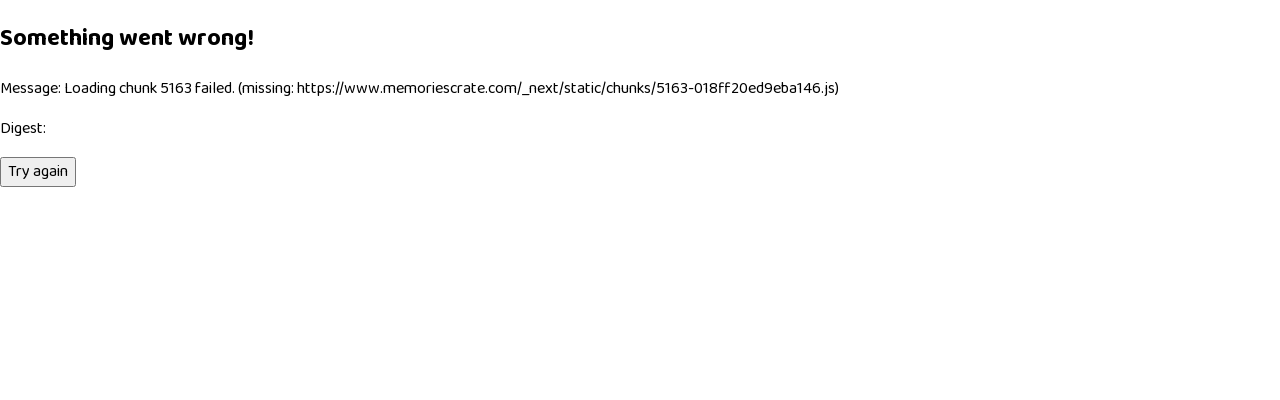

--- FILE ---
content_type: text/html; charset=utf-8
request_url: https://www.memoriescrate.com/blog/love-coupons
body_size: 14148
content:
<!DOCTYPE html><html lang="en" class="__variable_f3d7bb __variable_a7b218 __variable_28a512 __variable_d086ad"><head><meta charSet="utf-8"/><meta name="viewport" content="width=device-width, initial-scale=1"/><link rel="preload" href="/_next/static/media/24c66e387ee021e3-s.p.woff2" as="font" crossorigin="" type="font/woff2"/><link rel="preload" href="/_next/static/media/3b062e7f2fc1c2ce-s.p.woff2" as="font" crossorigin="" type="font/woff2"/><link rel="preload" href="/_next/static/media/8200b1c5d7d6b7c9-s.p.woff2" as="font" crossorigin="" type="font/woff2"/><link rel="preload" href="/_next/static/media/9eaa05918024a882-s.p.woff2" as="font" crossorigin="" type="font/woff2"/><link rel="preload" href="/_next/static/media/a65324f02aa278dc-s.p.woff2" as="font" crossorigin="" type="font/woff2"/><link rel="preload" as="image" imageSrcSet="/_next/image?url=%2Fblog%2Flove-coupons%2Fthumbnail.jpeg&amp;w=640&amp;q=75 640w, /_next/image?url=%2Fblog%2Flove-coupons%2Fthumbnail.jpeg&amp;w=750&amp;q=75 750w, /_next/image?url=%2Fblog%2Flove-coupons%2Fthumbnail.jpeg&amp;w=828&amp;q=75 828w, /_next/image?url=%2Fblog%2Flove-coupons%2Fthumbnail.jpeg&amp;w=1080&amp;q=75 1080w, /_next/image?url=%2Fblog%2Flove-coupons%2Fthumbnail.jpeg&amp;w=1200&amp;q=75 1200w, /_next/image?url=%2Fblog%2Flove-coupons%2Fthumbnail.jpeg&amp;w=1920&amp;q=75 1920w, /_next/image?url=%2Fblog%2Flove-coupons%2Fthumbnail.jpeg&amp;w=2048&amp;q=75 2048w, /_next/image?url=%2Fblog%2Flove-coupons%2Fthumbnail.jpeg&amp;w=3840&amp;q=75 3840w" imageSizes="100vw" fetchPriority="high"/><link rel="stylesheet" href="/_next/static/css/056d746c2af0bda6.css" data-precedence="next"/><link rel="stylesheet" href="/_next/static/css/a2338dfa335d215e.css" data-precedence="next"/><link rel="stylesheet" href="/_next/static/css/82c4ae4fefcf6a5e.css" data-precedence="next"/><link rel="preload" as="script" fetchPriority="low" href="/_next/static/chunks/webpack-5dba28c04ee5de45.js"/><script src="/_next/static/chunks/fd9d1056-259511e23dc8c461.js" async=""></script><script src="/_next/static/chunks/6512-3e50155eef564ed0.js" async=""></script><script src="/_next/static/chunks/main-app-9b408b0445c3b5d1.js" async=""></script><script src="/_next/static/chunks/app/global-error-aafe4e3ac1b7d5a7.js" async=""></script><script src="/_next/static/chunks/a342680c-2bc5c9b22cd6e7fc.js" async=""></script><script src="/_next/static/chunks/8044-499a9cb77e0471d1.js" async=""></script><script src="/_next/static/chunks/1396-398d1eeaa053053c.js" async=""></script><script src="/_next/static/chunks/3190-3dd4ebae7c329dcd.js" async=""></script><script src="/_next/static/chunks/4421-bbbe14e607f69c23.js" async=""></script><script src="/_next/static/chunks/7159-bf052621a04c5aab.js" async=""></script><script src="/_next/static/chunks/6826-724d90f288ab3992.js" async=""></script><script src="/_next/static/chunks/6494-869645381af22c4e.js" async=""></script><script src="/_next/static/chunks/1374-d64cba6cc16c5e46.js" async=""></script><script src="/_next/static/chunks/1197-56e18f7f162d97f8.js" async=""></script><script src="/_next/static/chunks/2035-b87ef850abc37cfa.js" async=""></script><script src="/_next/static/chunks/836-0a9fb9d31e3d5c3f.js" async=""></script><script src="/_next/static/chunks/9566-6e429f8d442c8c4c.js" async=""></script><script src="/_next/static/chunks/6602-c6e8b84366aba78f.js" async=""></script><script src="/_next/static/chunks/2403-5458121312414a70.js" async=""></script><script src="/_next/static/chunks/app/blog/%5Bslug%5D/page-3f8ee026c3fd0888.js" async=""></script><script src="/_next/static/chunks/3082-394e61c800711c70.js" async=""></script><script src="/_next/static/chunks/5163-018ff20ed9eba146.js" async=""></script><script src="/_next/static/chunks/2062-ea101c8b4546c369.js" async=""></script><script src="/_next/static/chunks/8828-8bff33302d06b71f.js" async=""></script><script src="/_next/static/chunks/7848-3e191601a5c81486.js" async=""></script><script src="/_next/static/chunks/6378-854fd91582e8da1b.js" async=""></script><script src="/_next/static/chunks/4584-104d8abbe79e3a8d.js" async=""></script><script src="/_next/static/chunks/8218-2f9ef69da7697f4b.js" async=""></script><script src="/_next/static/chunks/5564-4442b750a2c9d5f6.js" async=""></script><script src="/_next/static/chunks/app/layout-81288be7b0f737f9.js" async=""></script><link rel="icon" href="/favicon.ico"/><title>Creating Love Coupons for Lasting Memories</title><meta name="description" content="Discover how Love Coupons can keep the flame of romance burning brightly and get love coupons ideas for your partner."/><link rel="canonical" href="https://www.memoriescrate.com/blog/love-coupons"/><meta property="og:title" content="Creating Love Coupons for Lasting Memories"/><meta property="og:description" content="Discover how Love Coupons can keep the flame of romance burning brightly and get love coupons ideas for your partner."/><meta property="og:url" content="https://www.memoriescrate.com/blog/love-coupons"/><meta property="og:site_name" content="Creating Love Coupons for Lasting Memories"/><meta property="og:image" content="https://www.memoriescrate.com/blog/love-coupons/thumbnail.jpeg"/><meta property="og:image:width" content="760"/><meta property="og:image:height" content="500"/><meta property="og:image:alt" content="A stone giving heart to another stone"/><meta property="og:type" content="article"/><meta property="article:published_time" content="Feb 12, 2024"/><meta property="article:modified_time" content="Feb 12, 2024"/><meta property="article:tag" content="Date ideas"/><meta property="article:tag" content="For couples"/><meta name="twitter:card" content="summary_large_image"/><meta name="twitter:title" content="Creating Love Coupons for Lasting Memories"/><meta name="twitter:description" content="Discover how Love Coupons can keep the flame of romance burning brightly and get love coupons ideas for your partner."/><meta name="twitter:image:type" content="image/png"/><meta name="twitter:image:width" content="821"/><meta name="twitter:image:height" content="428"/><meta name="twitter:image:alt" content="Logo of Memories Crate
"/><meta name="twitter:image" content="https://memories-crate-8nogmqiiq-tomas-rimkus-projects.vercel.app/twitter-image.png?df58e8305657b0df"/><meta name="next-size-adjust"/><script data-mantine-script="true">try {
  var _colorScheme = window.localStorage.getItem("mantine-color-scheme-value");
  var colorScheme = _colorScheme === "light" || _colorScheme === "dark" || _colorScheme === "auto" ? _colorScheme : "light";
  var computedColorScheme = colorScheme !== "auto" ? colorScheme : window.matchMedia("(prefers-color-scheme: dark)").matches ? "dark" : "light";
  document.documentElement.setAttribute("data-mantine-color-scheme", computedColorScheme);
} catch (e) {}
</script><script src="/_next/static/chunks/polyfills-c67a75d1b6f99dc8.js" noModule=""></script></head><body><!--$--><!--/$--><style data-mantine-styles="true">:root{--mantine-font-family: '__Baloo_2_f3d7bb', '__Baloo_2_Fallback_f3d7bb', '__Averia_Sans_Libre_a7b218', '__Averia_Sans_Libre_Fallback_a7b218';--mantine-font-family-headings: '__Baloo_2_f3d7bb', '__Baloo_2_Fallback_f3d7bb', '__Averia_Sans_Libre_a7b218', '__Averia_Sans_Libre_Fallback_a7b218';}</style><style data-mantine-styles="classes">@media (max-width: 35.99375em) {.mantine-visible-from-xs {display: none !important;}}@media (min-width: 36em) {.mantine-hidden-from-xs {display: none !important;}}@media (max-width: 47.99375em) {.mantine-visible-from-sm {display: none !important;}}@media (min-width: 48em) {.mantine-hidden-from-sm {display: none !important;}}@media (max-width: 61.99375em) {.mantine-visible-from-md {display: none !important;}}@media (min-width: 62em) {.mantine-hidden-from-md {display: none !important;}}@media (max-width: 74.99375em) {.mantine-visible-from-lg {display: none !important;}}@media (min-width: 75em) {.mantine-hidden-from-lg {display: none !important;}}@media (max-width: 87.99375em) {.mantine-visible-from-xl {display: none !important;}}@media (min-width: 88em) {.mantine-hidden-from-xl {display: none !important;}}</style><!--$!--><template data-dgst="NEXT_DYNAMIC_NO_SSR_CODE"></template><!--/$--><header class="header_mobileHeader__9Stz_"><a aria-label="Link to Memories Crate homepage" href="/"><svg class="landing-page_logo__wfSPm" fill="none" xmlns="http://www.w3.org/2000/svg" viewBox="0 0 300 100"><path d="m176.79 79.5239-13.763 7.4201c-6.317 3.4084-14.388 1.3541-17.998-4.5727l-.599-.9871c-3.839-6.3106-12.649-8.154-18.994-3.9779L113.99 84.936c-6.119 4.0286-14.591 2.472-18.6331-3.421-3.8213-5.5682-11.6577-7.3146-17.7456-3.9568L62.5874 85.843" stroke="#DF9AB7" stroke-width="5.79622" stroke-linecap="round"></path><path d="M278.875 33.2021s1.243-6.9897-.69-10.6428c-1.739-3.2819-3.88-4.5811-7.309-6.2642-3.069-1.5018-8.638-2.0839-8.638-2.0839" stroke="#EA9C27" stroke-width="5.79622" stroke-linecap="round"></path><path d="M0 7.99374c0-.80148.684948-1.59875 1.62225-1.59875.85619 0 7.51645 1.3583 7.51645 16.63291 0 4.0791-1.10855 16.6329-1.10855 16.6329C14.776 22.0703 25.7983 0 37.6723 0c5.723 0 7.859 3.6784 7.859 8.39449 0 4.71611-3.4158 16.15201-5.8942 24.54641-1.1942 3.9189-1.5367 4.3998-2.2216 7.1164 5.3805-10.8749 13.8387-23.7492 22.2068-23.7492 4.9524 0 7.0028 2.957 7.0028 7.1163 0 7.3568-4.3576 15.1944-4.3576 23.3485 0 4.6359 1.9648 6.395 1.9648 6.395.5137.4808.7705.8014.7705 1.2781 0 .8015-.9418 1.5186-1.7935 1.5186-.4281 0-.9418-.4007-1.1941-.561-.4281-.3206-3.4158-2.8769-3.4158-8.4747 0-7.9979 4.4432-16.7931 4.4432-23.7492 0-2.4002-1.3654-3.7585-3.587-3.7585-7.9445 0-16.8264 15.5108-24.2572 32.7849-1.1942 2.7166-1.2798 3.1975-2.7353 3.1975-1.1942 0-1.7079-.9576-1.7079-1.9194 0-2.2399.9418-7.0361 2.2216-11.3557 5.4661-17.8309 8.8819-28.5455 8.8819-33.74246 0-3.43794-1.4511-5.11683-4.4432-5.11683-9.2243 0-21.7833 26.38569-28.2723 43.49949-3.07327 8.0781-4.44317 14.2326-4.44317 14.2326-.25686.8015-.85619 1.1179-1.62225 1.1179-.94181 0-1.96473-.7214-2.05035-1.5988 0-.4007.08561-.7213.17123-.9576.77057-3.6784 4.27194-20.868 4.27194-36.5434 0-11.8324-3.75822-13.43535-4.614413-13.83188-.7705708-.40074-.85168321-.72133-.85168321-1.198L0 7.99374ZM83.7985 55.0111c6.7458 0 11.9596-8.3143 14.1812-12.4736.5137-.9576 1.0229-1.2782 1.7078-1.2782.6845 0 1.4515.4809 1.4515 1.1981 0 .4007-.257 1.0377-.514 1.5987-2.2218 4.4799-8.6297 13.8319-18.0252 13.8319-5.2949 0-11.3603-3.1173-11.3603-11.4359 0-10.0734 7.8589-16.3123 12.0452-16.3123 2.7353 0 4.7857 1.5186 4.7857 4.8764 0 5.2772-6.3223 14.1525-11.3603 14.1525-.5137 0-1.0229-.0801-1.0229-.0801.8562 4.1593 4.3575 5.9183 8.1158 5.9183l-.0045.0042Zm1.0229-20.5517c0-1.1179-.5994-1.759-1.5367-1.759-3.0732 0-7.9445 5.5977-7.9445 13.9922 4.7-.9576 9.4812-8.1583 9.4812-12.2332Z" fill="#748CAB"></path><path d="M130.524 33.8982c2.816 0 4.781 1.2782 4.781 5.0367 0 3.7585-1.965 7.4369-1.965 11.1954 0 3.0372.857 4.4799 2.907 4.4799 5.295 0 9.139-8.7952 10.423-11.9126.257-.7213.852-1.2781 1.536-1.2781.685 0 1.28.4007 1.28 1.198 0 .561-.171 1.1179-.428 1.7591-1.28 3.1974-6.236 12.6338-13.068 12.6338-3.416 0-6.579-2.0796-6.579-6.3949 0-3.9189 1.965-7.998 1.965-11.6764 0-1.759-.6-2.2399-1.537-2.2399-3.33 0-11.36 11.4359-13.582 19.6701-.257.9575-.599 1.4384-1.708 1.4384-.942 0-1.536-.7213-1.536-1.9193 0-9.6769 4.015-17.2699 4.015-22.8676 0-1.198-.6-1.9193-1.623-1.9193-4.015 0-8.796 7.5972-12.811 17.4301-2.307 5.6779-2.8163 9.6769-2.8163 10.6344 0 .9576-.685 1.5988-1.8791 1.5988-1.0229 0-1.6223-.7214-1.6223-1.7591 0-.8774 1.451-7.3567 1.451-12.7942 0-3.6784-.5137-7.3567-1.3654-10.8748-.1712-.7214-.6849-1.5988-.6849-2.24 0-1.0377 1.1085-1.759 2.2216-1.759 1.451 0 1.7935 1.1178 2.1364 2.1598.856 2.957 1.279 6.1587 1.279 10.2336 3.587-7.4369 8.715-15.5909 14.691-15.5909 3.415 0 5.038 2.6407 5.038 5.0367 0 3.8387-2.307 9.5967-3.33 13.2751 3.33-6.395 8.543-12.5538 12.811-12.5538Z" fill="#748CAB"></path><path d="M193.391 29.9036c2.816 0 4.614 1.7591 4.614 3.2777 0 .8015-.856 1.3583-1.451 1.3583-.942 0-1.537-1.7591-3.587-1.7591-4.443 0-6.579 3.438-8.967 10.8749-1.879 5.758-3.33 12.714-3.416 13.3552-.171.9576-.942 1.4385-1.794 1.4385-.851 0-1.622-.5611-1.622-1.8392 0-.3206.086-1.3583.257-2.4002.257-2.4804.599-6.7156.599-9.9173 0-9.8372-.428-14.7937-3.073-14.7937-3.073 0-5.98 1.9995-9.567 1.8392.856.8816 2.479 3.2776 2.479 9.4364 0 10.8748-8.116 19.0289-15.119 19.0289-4.614 0-8.372-3.1975-8.372-9.1158 0-7.1965 4.528-12.634 7.345-14.7937.513-.4008 1.365-1.0377 2.136-1.0377.937 0 1.622.8816 1.622 1.5186 0 .7213-.342 1.0377-1.109 1.6789-1.022.8816-6.493 5.5175-6.493 12.6339 0 4.4798 1.879 6.2389 5.209 6.2389 5.381 0 11.275-7.1164 11.275-16.152 0-6.2389-2.564-8.5548-4.015-9.8372-.514-.4007-1.023-1.0377-1.023-1.6789 0-1.1178.852-1.759 2.136-1.759 1.451 0 2.735.8774 4.015.8774 4.357 0 7.174-1.9995 10.932-1.9995 4.529 0 5.038 5.6779 5.124 15.8314 2.05-7.998 6.408-12.3133 11.874-12.3133l-.009.0084ZM215.431 51.3327c-.514-1.2782-.771-2.7968-.771-4.5558 0-9.9173 7.431-17.1138 12.388-17.1138 2.65 0 4.7 1.6789 4.7 4.4798 0 3.9189-5.723 12.2332-12.473 17.8309 1.365 2.4804 3.929 3.7586 7.43 3.7586 8.715 0 14.353-10.955 15.547-13.3553.514-.9575.942-1.2781 1.622-1.2781.681 0 1.451.4809 1.451 1.198 0 .4007-.257 1.1178-.428 1.5987-1.108 2.3201-7.944 14.7937-18.534 14.7937-3.587 0-7.345-1.6789-9.653-4.9565-2.987 2.0796-6.151 3.4379-8.967 3.4379-5.295 0-8.629-4.3997-8.629-11.4359 0-9.1158 2.478-15.2746 2.735-15.9917.257-.8015.77-1.3583 1.708-1.3583.937 0 1.622.7214 1.622 1.4385 0 .3206-.257.9575-.514 1.9995-.685 2.7967-1.793 8.2342-1.793 13.6716 0 6.0786 1.536 8.7952 5.295 8.7952 2.221 0 4.781-1.198 7.259-2.957h.005Zm-7.089-37.1804c1.366 0 2.65 1.1178 2.65 2.5605 0 1.4427-1.451 3.1174-3.073 3.1174-1.451 0-2.736-.9576-2.736-2.4003 0-1.4426 1.366-3.2776 3.159-3.2776Zm18.706 18.3919c-3.245 0-8.882 6.2389-8.882 14.2327 0 .8014 0 1.5185.171 2.2399 5.295-4.7963 9.91-11.5962 9.91-14.8739 0-.9575-.429-1.5987-1.195-1.5987h-.004Z" fill="#748CAB"></path><path d="M255.662 53.1717c0-5.2771-13.838-3.9989-13.838-11.3557 0-6.0786 8.287-11.4359 14.438-11.4359 3.159 0 5.295 1.4384 5.295 4.0791 0 2.8769-2.222 6.6355-4.101 6.6355-.942 0-1.708-.5611-1.708-1.2782s.428-1.1179.942-1.6789c.77-.8015 1.622-1.9995 1.622-3.4379 0-1.0377-.77-1.5186-2.05-1.5186-4.272 0-10.509 3.5982-10.509 8.2342 0 6.0786 13.839 4.3997 13.839 11.516 0 3.9188-3.93 6.956-8.796 6.956-2.736 0-4.529-.6412-5.98-1.4384-.852-.4809-1.28-1.198-1.28-1.8392 0-.9576.856-1.5988 1.708-1.5988.599 0 .942.2405 1.537.7214.77.6412 1.793 1.4384 3.929 1.4384 3.073 0 4.952-1.8392 4.952-3.999ZM209.668 79.1404c0-.4683.211-1.0673.784-1.6663.64-.734 1.351-1.5312 1.351-2.666 0-.9322-.5-1.8012-1.779-1.8012-3.416 0-9.824 6.2642-9.824 14.0597 0 4.1972 2.348 5.5303 5.412 5.5303 4.767 0 11.531-6.9983 14.168-10.7273.428-.599.923-1.333 1.635-1.333.64 0 1.14.3333 1.14.9998 0 .4007-.211.8015-.712 1.4679-3.632 4.8638-10.607 11.9928-17.083 11.9928-3.916 0-8.327-2.1303-8.327-7.9305 0-9.3309 8.827-16.0592 13.879-16.0592 2.564 0 4.412 1.333 4.412 3.999 0 1.2655-.284 2.5985-.857 3.7332-.712 1.333-1.352 1.932-2.42 1.932-.851 0-1.779-.734-1.779-1.5312Z" fill="#748CAB"></path><path d="M233.582 69.413c2.348 0 3.844 1.4679 3.844 2.7334 0 .6665-.712 1.1348-1.212 1.1348-.784 0-1.28-1.468-2.988-1.468-3.704 0-6.48 4.463-8.471 10.6597-1.569 4.7963-2.776 10.5965-2.848 11.128-.144.8015-.784 1.198-1.496 1.198s-1.352-.4682-1.352-1.5313c0-.2657.072-1.1347.212-1.9995.283-2.0669.567-5.5302.567-8.1962 0-5.3994-.567-7.6647-1.424-8.6644-.784-.9323-.996-1.2655-.996-1.7338 0-.8647.785-1.5312 1.569-1.5312.64 0 1.068.2657 1.496.734.5.599 1.991 2.7335 2.208 9.3942 1.708-6.665 5.696-11.8619 10.891-11.8619v.0042ZM240.274 94.6678c-2.42 0-4.628-1.6662-4.628-5.3319 0-8.9977 8.968-18.0587 16.232-18.0587 2.848 0 4.2 1.4005 4.272 2.4677.64 0 1.424.3333 1.424 1.333 0 1.2655-1.924 4.733-1.924 8.1287 0 2.7335.712 4.598 2.347 4.598 2.776 0 6.264-6.2642 6.264-6.2642.356-.5315.712-.9323 1.212-.9323.568 0 .996.3333.996.9323 0 .3332-.356.9997-.356.9997s-3.988 7.6647-8.544 7.6647c-5.34 0-4.556-6.3949-5.268-6.3949-.851 0-6.408 10.8622-12.031 10.8622l.004-.0043Zm9.968-13.2624c1.496-2.531 2.776-6.0617 3.988-6.53 0-.599-1.068-1.1305-2.348-1.1305-4.767 0-13.027 8.1287-13.027 15.8609 0 1.6663.64 2.7335 2.064 2.7335 2.564 0 5.768-4.9312 9.323-10.9297v-.0042Z" fill="#748CAB"></path><path d="M269.245 56.6186c.924 0 1.568.6664 1.424 1.4679-.356 1.9995-.856 4.0665-1.212 5.9985-.857 4.3322-1.78 8.7952-2.208 13.5957 2.848.6665 5.768.9997 8.471 1.0672 1.636-5.7327 6.336-9.2634 10.252-9.2634 2.208 0 4.2 1.2655 4.2 3.4632 0 3.13-4.056 7.1965-11.743 7.7955-.145.8015-.212 1.5987-.212 2.4002 0 4.9988 3.343 7.3948 6.976 7.3948 7.259 0 11.247-7.1965 12.171-8.9977.428-.8015.924-1.1981 1.424-1.1981.568 0 1.212.4008 1.212.9998 0 .3332-.144.8648-.356 1.333-.852 1.932-5.908 10.3307-14.735 10.3307-4.556 0-9.752-3.1975-9.752-9.8625 0-.8015.072-1.5987.144-2.3327-2.631 0-5.479-.2658-8.188-.8015-.072.9998-.072 1.9995-.072 2.9992 0 10.2632 3.344 13.5957 3.988 14.3255.568.599.924 1.1347.924 1.5313 0 .599-.568 1.1347-1.212 1.1347-.996 0-1.496-.5315-2.208-1.468-1.636-2.067-4.484-6.8632-4.484-15.3927 0-1.2655.072-2.5985.144-3.864-1.352-.3332-2.636-.734-3.916-1.198-1.068-.4007-1.568-.734-1.568-1.5312 0-.5991.568-1.0673 1.068-1.0673.356 0 .784.0675 1.424.3333 1.068.4007 2.064.8015 3.132 1.1347.64-6.9982 2.136-13.5957 3.488-19.1892.144-.599.784-1.1347 1.424-1.1347v-.0042Zm9.679 22.0576c5.552-.599 8.256-3.3325 8.256-5.3995 0-.8014-.5-1.4004-1.708-1.4004-2.064 0-5.124 2.531-6.548 6.7957v.0042Z" fill="#748CAB"></path></svg></a><button style="--burger-size:var(--burger-size-sm)" class="mantine-focus-auto m-fea6bf1a mantine-Burger-root m-87cf2631 mantine-UnstyledButton-root" data-size="sm" type="button" aria-label="Toggle navigation"><div class="m-d4fb9cad mantine-Burger-burger" data-reduce-motion="true"></div></button></header><div class="header_headerSpacer__Hgp6Y"></div><header class="header_header__w2BOs"><a aria-label="Link to Memories Crate homepage" href="/"><svg class="landing-page_logo__wfSPm" fill="none" xmlns="http://www.w3.org/2000/svg" viewBox="0 0 300 100"><path d="m176.79 79.5239-13.763 7.4201c-6.317 3.4084-14.388 1.3541-17.998-4.5727l-.599-.9871c-3.839-6.3106-12.649-8.154-18.994-3.9779L113.99 84.936c-6.119 4.0286-14.591 2.472-18.6331-3.421-3.8213-5.5682-11.6577-7.3146-17.7456-3.9568L62.5874 85.843" stroke="#DF9AB7" stroke-width="5.79622" stroke-linecap="round"></path><path d="M278.875 33.2021s1.243-6.9897-.69-10.6428c-1.739-3.2819-3.88-4.5811-7.309-6.2642-3.069-1.5018-8.638-2.0839-8.638-2.0839" stroke="#EA9C27" stroke-width="5.79622" stroke-linecap="round"></path><path d="M0 7.99374c0-.80148.684948-1.59875 1.62225-1.59875.85619 0 7.51645 1.3583 7.51645 16.63291 0 4.0791-1.10855 16.6329-1.10855 16.6329C14.776 22.0703 25.7983 0 37.6723 0c5.723 0 7.859 3.6784 7.859 8.39449 0 4.71611-3.4158 16.15201-5.8942 24.54641-1.1942 3.9189-1.5367 4.3998-2.2216 7.1164 5.3805-10.8749 13.8387-23.7492 22.2068-23.7492 4.9524 0 7.0028 2.957 7.0028 7.1163 0 7.3568-4.3576 15.1944-4.3576 23.3485 0 4.6359 1.9648 6.395 1.9648 6.395.5137.4808.7705.8014.7705 1.2781 0 .8015-.9418 1.5186-1.7935 1.5186-.4281 0-.9418-.4007-1.1941-.561-.4281-.3206-3.4158-2.8769-3.4158-8.4747 0-7.9979 4.4432-16.7931 4.4432-23.7492 0-2.4002-1.3654-3.7585-3.587-3.7585-7.9445 0-16.8264 15.5108-24.2572 32.7849-1.1942 2.7166-1.2798 3.1975-2.7353 3.1975-1.1942 0-1.7079-.9576-1.7079-1.9194 0-2.2399.9418-7.0361 2.2216-11.3557 5.4661-17.8309 8.8819-28.5455 8.8819-33.74246 0-3.43794-1.4511-5.11683-4.4432-5.11683-9.2243 0-21.7833 26.38569-28.2723 43.49949-3.07327 8.0781-4.44317 14.2326-4.44317 14.2326-.25686.8015-.85619 1.1179-1.62225 1.1179-.94181 0-1.96473-.7214-2.05035-1.5988 0-.4007.08561-.7213.17123-.9576.77057-3.6784 4.27194-20.868 4.27194-36.5434 0-11.8324-3.75822-13.43535-4.614413-13.83188-.7705708-.40074-.85168321-.72133-.85168321-1.198L0 7.99374ZM83.7985 55.0111c6.7458 0 11.9596-8.3143 14.1812-12.4736.5137-.9576 1.0229-1.2782 1.7078-1.2782.6845 0 1.4515.4809 1.4515 1.1981 0 .4007-.257 1.0377-.514 1.5987-2.2218 4.4799-8.6297 13.8319-18.0252 13.8319-5.2949 0-11.3603-3.1173-11.3603-11.4359 0-10.0734 7.8589-16.3123 12.0452-16.3123 2.7353 0 4.7857 1.5186 4.7857 4.8764 0 5.2772-6.3223 14.1525-11.3603 14.1525-.5137 0-1.0229-.0801-1.0229-.0801.8562 4.1593 4.3575 5.9183 8.1158 5.9183l-.0045.0042Zm1.0229-20.5517c0-1.1179-.5994-1.759-1.5367-1.759-3.0732 0-7.9445 5.5977-7.9445 13.9922 4.7-.9576 9.4812-8.1583 9.4812-12.2332Z" fill="#748CAB"></path><path d="M130.524 33.8982c2.816 0 4.781 1.2782 4.781 5.0367 0 3.7585-1.965 7.4369-1.965 11.1954 0 3.0372.857 4.4799 2.907 4.4799 5.295 0 9.139-8.7952 10.423-11.9126.257-.7213.852-1.2781 1.536-1.2781.685 0 1.28.4007 1.28 1.198 0 .561-.171 1.1179-.428 1.7591-1.28 3.1974-6.236 12.6338-13.068 12.6338-3.416 0-6.579-2.0796-6.579-6.3949 0-3.9189 1.965-7.998 1.965-11.6764 0-1.759-.6-2.2399-1.537-2.2399-3.33 0-11.36 11.4359-13.582 19.6701-.257.9575-.599 1.4384-1.708 1.4384-.942 0-1.536-.7213-1.536-1.9193 0-9.6769 4.015-17.2699 4.015-22.8676 0-1.198-.6-1.9193-1.623-1.9193-4.015 0-8.796 7.5972-12.811 17.4301-2.307 5.6779-2.8163 9.6769-2.8163 10.6344 0 .9576-.685 1.5988-1.8791 1.5988-1.0229 0-1.6223-.7214-1.6223-1.7591 0-.8774 1.451-7.3567 1.451-12.7942 0-3.6784-.5137-7.3567-1.3654-10.8748-.1712-.7214-.6849-1.5988-.6849-2.24 0-1.0377 1.1085-1.759 2.2216-1.759 1.451 0 1.7935 1.1178 2.1364 2.1598.856 2.957 1.279 6.1587 1.279 10.2336 3.587-7.4369 8.715-15.5909 14.691-15.5909 3.415 0 5.038 2.6407 5.038 5.0367 0 3.8387-2.307 9.5967-3.33 13.2751 3.33-6.395 8.543-12.5538 12.811-12.5538Z" fill="#748CAB"></path><path d="M193.391 29.9036c2.816 0 4.614 1.7591 4.614 3.2777 0 .8015-.856 1.3583-1.451 1.3583-.942 0-1.537-1.7591-3.587-1.7591-4.443 0-6.579 3.438-8.967 10.8749-1.879 5.758-3.33 12.714-3.416 13.3552-.171.9576-.942 1.4385-1.794 1.4385-.851 0-1.622-.5611-1.622-1.8392 0-.3206.086-1.3583.257-2.4002.257-2.4804.599-6.7156.599-9.9173 0-9.8372-.428-14.7937-3.073-14.7937-3.073 0-5.98 1.9995-9.567 1.8392.856.8816 2.479 3.2776 2.479 9.4364 0 10.8748-8.116 19.0289-15.119 19.0289-4.614 0-8.372-3.1975-8.372-9.1158 0-7.1965 4.528-12.634 7.345-14.7937.513-.4008 1.365-1.0377 2.136-1.0377.937 0 1.622.8816 1.622 1.5186 0 .7213-.342 1.0377-1.109 1.6789-1.022.8816-6.493 5.5175-6.493 12.6339 0 4.4798 1.879 6.2389 5.209 6.2389 5.381 0 11.275-7.1164 11.275-16.152 0-6.2389-2.564-8.5548-4.015-9.8372-.514-.4007-1.023-1.0377-1.023-1.6789 0-1.1178.852-1.759 2.136-1.759 1.451 0 2.735.8774 4.015.8774 4.357 0 7.174-1.9995 10.932-1.9995 4.529 0 5.038 5.6779 5.124 15.8314 2.05-7.998 6.408-12.3133 11.874-12.3133l-.009.0084ZM215.431 51.3327c-.514-1.2782-.771-2.7968-.771-4.5558 0-9.9173 7.431-17.1138 12.388-17.1138 2.65 0 4.7 1.6789 4.7 4.4798 0 3.9189-5.723 12.2332-12.473 17.8309 1.365 2.4804 3.929 3.7586 7.43 3.7586 8.715 0 14.353-10.955 15.547-13.3553.514-.9575.942-1.2781 1.622-1.2781.681 0 1.451.4809 1.451 1.198 0 .4007-.257 1.1178-.428 1.5987-1.108 2.3201-7.944 14.7937-18.534 14.7937-3.587 0-7.345-1.6789-9.653-4.9565-2.987 2.0796-6.151 3.4379-8.967 3.4379-5.295 0-8.629-4.3997-8.629-11.4359 0-9.1158 2.478-15.2746 2.735-15.9917.257-.8015.77-1.3583 1.708-1.3583.937 0 1.622.7214 1.622 1.4385 0 .3206-.257.9575-.514 1.9995-.685 2.7967-1.793 8.2342-1.793 13.6716 0 6.0786 1.536 8.7952 5.295 8.7952 2.221 0 4.781-1.198 7.259-2.957h.005Zm-7.089-37.1804c1.366 0 2.65 1.1178 2.65 2.5605 0 1.4427-1.451 3.1174-3.073 3.1174-1.451 0-2.736-.9576-2.736-2.4003 0-1.4426 1.366-3.2776 3.159-3.2776Zm18.706 18.3919c-3.245 0-8.882 6.2389-8.882 14.2327 0 .8014 0 1.5185.171 2.2399 5.295-4.7963 9.91-11.5962 9.91-14.8739 0-.9575-.429-1.5987-1.195-1.5987h-.004Z" fill="#748CAB"></path><path d="M255.662 53.1717c0-5.2771-13.838-3.9989-13.838-11.3557 0-6.0786 8.287-11.4359 14.438-11.4359 3.159 0 5.295 1.4384 5.295 4.0791 0 2.8769-2.222 6.6355-4.101 6.6355-.942 0-1.708-.5611-1.708-1.2782s.428-1.1179.942-1.6789c.77-.8015 1.622-1.9995 1.622-3.4379 0-1.0377-.77-1.5186-2.05-1.5186-4.272 0-10.509 3.5982-10.509 8.2342 0 6.0786 13.839 4.3997 13.839 11.516 0 3.9188-3.93 6.956-8.796 6.956-2.736 0-4.529-.6412-5.98-1.4384-.852-.4809-1.28-1.198-1.28-1.8392 0-.9576.856-1.5988 1.708-1.5988.599 0 .942.2405 1.537.7214.77.6412 1.793 1.4384 3.929 1.4384 3.073 0 4.952-1.8392 4.952-3.999ZM209.668 79.1404c0-.4683.211-1.0673.784-1.6663.64-.734 1.351-1.5312 1.351-2.666 0-.9322-.5-1.8012-1.779-1.8012-3.416 0-9.824 6.2642-9.824 14.0597 0 4.1972 2.348 5.5303 5.412 5.5303 4.767 0 11.531-6.9983 14.168-10.7273.428-.599.923-1.333 1.635-1.333.64 0 1.14.3333 1.14.9998 0 .4007-.211.8015-.712 1.4679-3.632 4.8638-10.607 11.9928-17.083 11.9928-3.916 0-8.327-2.1303-8.327-7.9305 0-9.3309 8.827-16.0592 13.879-16.0592 2.564 0 4.412 1.333 4.412 3.999 0 1.2655-.284 2.5985-.857 3.7332-.712 1.333-1.352 1.932-2.42 1.932-.851 0-1.779-.734-1.779-1.5312Z" fill="#748CAB"></path><path d="M233.582 69.413c2.348 0 3.844 1.4679 3.844 2.7334 0 .6665-.712 1.1348-1.212 1.1348-.784 0-1.28-1.468-2.988-1.468-3.704 0-6.48 4.463-8.471 10.6597-1.569 4.7963-2.776 10.5965-2.848 11.128-.144.8015-.784 1.198-1.496 1.198s-1.352-.4682-1.352-1.5313c0-.2657.072-1.1347.212-1.9995.283-2.0669.567-5.5302.567-8.1962 0-5.3994-.567-7.6647-1.424-8.6644-.784-.9323-.996-1.2655-.996-1.7338 0-.8647.785-1.5312 1.569-1.5312.64 0 1.068.2657 1.496.734.5.599 1.991 2.7335 2.208 9.3942 1.708-6.665 5.696-11.8619 10.891-11.8619v.0042ZM240.274 94.6678c-2.42 0-4.628-1.6662-4.628-5.3319 0-8.9977 8.968-18.0587 16.232-18.0587 2.848 0 4.2 1.4005 4.272 2.4677.64 0 1.424.3333 1.424 1.333 0 1.2655-1.924 4.733-1.924 8.1287 0 2.7335.712 4.598 2.347 4.598 2.776 0 6.264-6.2642 6.264-6.2642.356-.5315.712-.9323 1.212-.9323.568 0 .996.3333.996.9323 0 .3332-.356.9997-.356.9997s-3.988 7.6647-8.544 7.6647c-5.34 0-4.556-6.3949-5.268-6.3949-.851 0-6.408 10.8622-12.031 10.8622l.004-.0043Zm9.968-13.2624c1.496-2.531 2.776-6.0617 3.988-6.53 0-.599-1.068-1.1305-2.348-1.1305-4.767 0-13.027 8.1287-13.027 15.8609 0 1.6663.64 2.7335 2.064 2.7335 2.564 0 5.768-4.9312 9.323-10.9297v-.0042Z" fill="#748CAB"></path><path d="M269.245 56.6186c.924 0 1.568.6664 1.424 1.4679-.356 1.9995-.856 4.0665-1.212 5.9985-.857 4.3322-1.78 8.7952-2.208 13.5957 2.848.6665 5.768.9997 8.471 1.0672 1.636-5.7327 6.336-9.2634 10.252-9.2634 2.208 0 4.2 1.2655 4.2 3.4632 0 3.13-4.056 7.1965-11.743 7.7955-.145.8015-.212 1.5987-.212 2.4002 0 4.9988 3.343 7.3948 6.976 7.3948 7.259 0 11.247-7.1965 12.171-8.9977.428-.8015.924-1.1981 1.424-1.1981.568 0 1.212.4008 1.212.9998 0 .3332-.144.8648-.356 1.333-.852 1.932-5.908 10.3307-14.735 10.3307-4.556 0-9.752-3.1975-9.752-9.8625 0-.8015.072-1.5987.144-2.3327-2.631 0-5.479-.2658-8.188-.8015-.072.9998-.072 1.9995-.072 2.9992 0 10.2632 3.344 13.5957 3.988 14.3255.568.599.924 1.1347.924 1.5313 0 .599-.568 1.1347-1.212 1.1347-.996 0-1.496-.5315-2.208-1.468-1.636-2.067-4.484-6.8632-4.484-15.3927 0-1.2655.072-2.5985.144-3.864-1.352-.3332-2.636-.734-3.916-1.198-1.068-.4007-1.568-.734-1.568-1.5312 0-.5991.568-1.0673 1.068-1.0673.356 0 .784.0675 1.424.3333 1.068.4007 2.064.8015 3.132 1.1347.64-6.9982 2.136-13.5957 3.488-19.1892.144-.599.784-1.1347 1.424-1.1347v-.0042Zm9.679 22.0576c5.552-.599 8.256-3.3325 8.256-5.3995 0-.8014-.5-1.4004-1.708-1.4004-2.064 0-5.124 2.531-6.548 6.7957v.0042Z" fill="#748CAB"></path></svg></a><nav class="header_nav__Aoml7"><a aria-label="Link to Memories Crate homepage" href="/"><p class="mantine-focus-auto header_linkText__zgWCb m-b6d8b162 mantine-Text-root">Home</p></a><a aria-label="Link to Memories Crate blog" href="/blog"><p class="mantine-focus-auto header_linkText__zgWCb m-b6d8b162 mantine-Text-root">Blog</p></a><a aria-label="Link to Login page" href="/login"><button class="primary-button_button__6D3am header_loginButton__CRknp" type="button">Log in</button></a></nav></header><article class="post_article__aGv1X"><div class="post_header__T16hh"><h1>Creating Love Coupons for Lasting Memories</h1><div class="post-metadata_metadata__IhIvy"><time dateTime="Feb 12, 2024">Feb 12, 2024</time><div class="post-metadata_separator__Sc56p"></div><span>5 min<!-- --> read</span></div></div><img alt="A stone giving heart to another stone" fetchPriority="high" decoding="async" data-nimg="fill" class="post_thumbnail__ghF31" style="position:absolute;height:100%;width:100%;left:0;top:0;right:0;bottom:0;color:transparent" sizes="100vw" srcSet="/_next/image?url=%2Fblog%2Flove-coupons%2Fthumbnail.jpeg&amp;w=640&amp;q=75 640w, /_next/image?url=%2Fblog%2Flove-coupons%2Fthumbnail.jpeg&amp;w=750&amp;q=75 750w, /_next/image?url=%2Fblog%2Flove-coupons%2Fthumbnail.jpeg&amp;w=828&amp;q=75 828w, /_next/image?url=%2Fblog%2Flove-coupons%2Fthumbnail.jpeg&amp;w=1080&amp;q=75 1080w, /_next/image?url=%2Fblog%2Flove-coupons%2Fthumbnail.jpeg&amp;w=1200&amp;q=75 1200w, /_next/image?url=%2Fblog%2Flove-coupons%2Fthumbnail.jpeg&amp;w=1920&amp;q=75 1920w, /_next/image?url=%2Fblog%2Flove-coupons%2Fthumbnail.jpeg&amp;w=2048&amp;q=75 2048w, /_next/image?url=%2Fblog%2Flove-coupons%2Fthumbnail.jpeg&amp;w=3840&amp;q=75 3840w" src="/_next/image?url=%2Fblog%2Flove-coupons%2Fthumbnail.jpeg&amp;w=3840&amp;q=75"/><div class="post_content__ar_TM"><p>We&#x27;ve all felt it – that rush of excitement, accompanied by the warm, fuzzy feelings of unspoken promises, when we fall in love. Yet, as time goes by and the pace of life picks up speed, it’s inevitable that our romantic flames may dim just slightly. Fear not though, because today, we&#x27;re diving into the enchanting world of Love Coupons—your personal passport to a thrilling journey of love and care.</p>
<h3 id="what-are-love-coupons-exactly">What Are Love Coupons Exactly?</h3>
<p>At first glance, Love Coupons might seem somewhat whimsical. But in reality, they&#x27;re as magical and meaningful as you make them. Think of a beautifully-decorated booklet, each page within it shimmering with promises of small adventures, acts of kindness, or heartwarming pledges designed specifically for your significant other.</p>
<p>Just like the money-saving coupons you’d use at a shopping center, Love Coupons are designed to add value. But in this case, they’re not trimming dollars off your latest purchase—rather, they&#x27;re enhancing the connection in your relationship. Whether it&#x27;s a rejuvenating day at the spa, an exhilarating mountain hike, or an indulgent surprise date at a posh restaurant—love coupons transform ordinary days into extraordinary memories.</p>
<h3 id="the-art-of-crafting-the-perfect-love-coupon-book">The Art of Crafting the Perfect Love Coupon Book</h3>
<p>Creating a Love Coupon book is akin to penning a love letter—not with words alone, but delightful deeds and experiences. It&#x27;s a compilation of ‘IOUs’ for romantic gestures, each patiently waiting for its moment to shine, adding an extra touch of love to your relationship.</p>
<p>Consider the perpetual joy of a coupon entitled &#x27;Home-Cooked Dinner of Your Choice&#x27;, or the delightful anticipation sparked by one promising a &#x27;Surprise Weekend Getaway&#x27;. Let’s delve in deeper and explore a step-by-step guide to crafting your own love declarations:</p>
<ol>
<li><strong>Personalize It:</strong> This first step is a heartfelt one—take time and think about what your partner genuinely loves. Are they craving Italian cuisine? Or perhaps they’ve mentioned a longing for a weekend amidst nature? Tailor your coupons to their likes, desires, and interests. Give it that personal vibe, which says, “I see you, I know you, and I cherish you.”</li>
<li><strong>Mix It Up:</strong> As the old saying goes, &#x27;variety is the spice of life&#x27;. This wisdom applies to your Love Coupon book too. Incorporate diverse experiences—some for relaxation (think &#x27;Bubble Bath with Your Favorite Playlist&#x27;), some for adventure (&#x27;White Water Rafting Trip&#x27;), and some to lighten daily chores (&#x27;A Week without Dishes&#x27;).</li>
<li><strong>Decorate</strong>: This is where you can channel your inner artist and make your coupon book visually appealing—add some doodles, decorations, or even inside jokes. Make it a book that your partner will enjoy leafing through, excitedly wondering what they will redeem next.</li>
<li><strong>Set Terms and Conditions</strong>: This might seem a bit formal, but clarity is key in avoiding misunderstandings. Make clear if a coupon can be used more than once or see if it has an expiry date. Can they combine coupons? An upfront conversation about these minor details will pay off in the long run.</li>
<li><strong>Present It</strong>: The presentation is a crucial part of creating your Love Coupon book. Don&#x27;t merely hand it off nonchalantly. Instead, design a special moment or occasion to present it. This will set a joyful, expectant mood, making the gift even more special.</li>
</ol>
<h3 id="how-and-why-love-coupons-work">How and Why Love Coupons Work</h3>
<p><strong>Love Coupons Foster Connection</strong>: In this fast-paced world where time is the most precious commodity, your willingness to dedicate moments solely to your partner is immeasurably valuable. Each of these moments becomes a cornerstone in the foundation of togetherness you build.</p>
<p><strong>Underscore Fun and Adventure</strong>: Coupons are tickets to fun and novelty—keys that unlock doors to new experiences. They constantly inject playful unpredictability and thrilled anticipation into your relationship, keeping it bubbly and fresh.</p>
<p><strong>Embody Commitment</strong>: Love Coupons are little paper promises. When these promises are redeemed, they reinforce trust and build emotional security in your relationship. They&#x27;re apt reminders that actions speak louder than words.</p>
<p><strong>Customization Strikes a Chord</strong>: When you tailor an experience specifically to your significant other&#x27;s tastes, you&#x27;re showing that you understand who they are and what they like. And nothing fosters closeness quite like being truly seen and acknowledged-by a loved one.</p>
<h3 id="step-into-the-future-with-digital-love-coupons">Step into the Future with Digital Love Coupons</h3>
<p>Traditional love coupon books are charming, no doubt. But in this era of internet, the concept of Love Coupons shouldn&#x27;t lag behind. Welcome to Memories Crate, the perfect platform to turn your tokens of love digital.</p>
<p>Memories Crate enables you to create digital Love Coupons that are every bit as vibrant, thoughtful, and lasting as their paper counterparts. Within a few clicks, you can send a delightful surprise your partner can redeem anytime, anywhere – ensuring that no wonderful gesture ever slips through the cracks, forgotten or lost.</p>
<p>As a beautiful augmentation to your personal expression of love, Memories Crate offers you the ability to:</p>
<ul>
<li><strong>Customize</strong>: Pick from a range of charming digital coupon templates, or harness your creativity to design your own from scratch.</li>
<li><strong>Deliver a Surprise</strong>: Dispatch your coupons when your partner least expects them—spontaneity does have its charm, after all!</li>
<li><strong>Enable Redeems Anytime, Anywhere</strong>: There&#x27;s no more worry about misplaced or forgotten coupons. Every loving promise is securely stowed online for whenever the right moment comes along.</li>
</ul>
<p>So, why wait another day? <a class="post_mdxLink__C_rVu" href="https://www.memoriescrate.com/login">Register</a> today and start crafting your personal potpourri of promised moments and shared experiences in your proverbial digital Memories Jar.</p>
<p>Celebrate love that moves with the times with Memories Crate. Because every moment matters. The most engrossing love stories transpire one act at a time, one promise at a time, one coupon at a time. And with Memories Crate, you&#x27;re the author of your very own magnificent romance.</p></div></article><footer><div class="footer_footerBlobs__mqZ85"><svg class="images_footerPinkBlob__c5BP5" fill="none" xmlns="http://www.w3.org/2000/svg" viewBox="0 0 1174 1054"><path d="M136.263 168C136.263 80.732 0 0 0 0v1054h1173.5l-6.5-178-260-140S721.655 603 570.601 603C394 603 340.657 672 204.394 648c-97.095-17.101-149.0372-89.564-149.0372-192 0-120 80.9062-156 80.9062-288Z" fill="#DF9AB7"></path></svg><svg class="images_footerBlueBlob__dEp34" fill="none" xmlns="http://www.w3.org/2000/svg" viewBox="0 0 1357 767"><path d="M1176.13 236c107.23-44.013 180-236 180-236v767H0c57.9999-291.5 178.792-496.199 274.135-505 130-12 232.031 113.581 357.999 94 115.189-17.906 138.048-135.42 252-160 112.51-24.269 185.526 83.704 291.996 40Z" fill="#8098B7"></path></svg><svg class="images_footerSunnyBlob__fEyvx" fill="none" xmlns="http://www.w3.org/2000/svg" viewBox="0 0 1920 200"><path d="M621.411 4.65144C366.14-28.857 0 129.664 0 129.664V537h1920V179.668s-186.58-95.9078-350.54-117.8681c-239.32-32.0545-385.44 104.5761-621.41 67.8641C789.601 105.012 782.372 25.7802 621.411 4.65144Z" fill="#FFF6E9"></path></svg></div><div class="footer_footerEnd__yZpHa"><a aria-label="Link to homepage" href="/"><svg class="landing-page_logo__wfSPm" fill="none" xmlns="http://www.w3.org/2000/svg" viewBox="0 0 300 100"><path d="m176.79 79.5239-13.763 7.4201c-6.317 3.4084-14.388 1.3541-17.998-4.5727l-.599-.9871c-3.839-6.3106-12.649-8.154-18.994-3.9779L113.99 84.936c-6.119 4.0286-14.591 2.472-18.6331-3.421-3.8213-5.5682-11.6577-7.3146-17.7456-3.9568L62.5874 85.843" stroke="#DF9AB7" stroke-width="5.79622" stroke-linecap="round"></path><path d="M278.875 33.2021s1.243-6.9897-.69-10.6428c-1.739-3.2819-3.88-4.5811-7.309-6.2642-3.069-1.5018-8.638-2.0839-8.638-2.0839" stroke="#EA9C27" stroke-width="5.79622" stroke-linecap="round"></path><path d="M0 7.99374c0-.80148.684948-1.59875 1.62225-1.59875.85619 0 7.51645 1.3583 7.51645 16.63291 0 4.0791-1.10855 16.6329-1.10855 16.6329C14.776 22.0703 25.7983 0 37.6723 0c5.723 0 7.859 3.6784 7.859 8.39449 0 4.71611-3.4158 16.15201-5.8942 24.54641-1.1942 3.9189-1.5367 4.3998-2.2216 7.1164 5.3805-10.8749 13.8387-23.7492 22.2068-23.7492 4.9524 0 7.0028 2.957 7.0028 7.1163 0 7.3568-4.3576 15.1944-4.3576 23.3485 0 4.6359 1.9648 6.395 1.9648 6.395.5137.4808.7705.8014.7705 1.2781 0 .8015-.9418 1.5186-1.7935 1.5186-.4281 0-.9418-.4007-1.1941-.561-.4281-.3206-3.4158-2.8769-3.4158-8.4747 0-7.9979 4.4432-16.7931 4.4432-23.7492 0-2.4002-1.3654-3.7585-3.587-3.7585-7.9445 0-16.8264 15.5108-24.2572 32.7849-1.1942 2.7166-1.2798 3.1975-2.7353 3.1975-1.1942 0-1.7079-.9576-1.7079-1.9194 0-2.2399.9418-7.0361 2.2216-11.3557 5.4661-17.8309 8.8819-28.5455 8.8819-33.74246 0-3.43794-1.4511-5.11683-4.4432-5.11683-9.2243 0-21.7833 26.38569-28.2723 43.49949-3.07327 8.0781-4.44317 14.2326-4.44317 14.2326-.25686.8015-.85619 1.1179-1.62225 1.1179-.94181 0-1.96473-.7214-2.05035-1.5988 0-.4007.08561-.7213.17123-.9576.77057-3.6784 4.27194-20.868 4.27194-36.5434 0-11.8324-3.75822-13.43535-4.614413-13.83188-.7705708-.40074-.85168321-.72133-.85168321-1.198L0 7.99374ZM83.7985 55.0111c6.7458 0 11.9596-8.3143 14.1812-12.4736.5137-.9576 1.0229-1.2782 1.7078-1.2782.6845 0 1.4515.4809 1.4515 1.1981 0 .4007-.257 1.0377-.514 1.5987-2.2218 4.4799-8.6297 13.8319-18.0252 13.8319-5.2949 0-11.3603-3.1173-11.3603-11.4359 0-10.0734 7.8589-16.3123 12.0452-16.3123 2.7353 0 4.7857 1.5186 4.7857 4.8764 0 5.2772-6.3223 14.1525-11.3603 14.1525-.5137 0-1.0229-.0801-1.0229-.0801.8562 4.1593 4.3575 5.9183 8.1158 5.9183l-.0045.0042Zm1.0229-20.5517c0-1.1179-.5994-1.759-1.5367-1.759-3.0732 0-7.9445 5.5977-7.9445 13.9922 4.7-.9576 9.4812-8.1583 9.4812-12.2332Z" fill="#748CAB"></path><path d="M130.524 33.8982c2.816 0 4.781 1.2782 4.781 5.0367 0 3.7585-1.965 7.4369-1.965 11.1954 0 3.0372.857 4.4799 2.907 4.4799 5.295 0 9.139-8.7952 10.423-11.9126.257-.7213.852-1.2781 1.536-1.2781.685 0 1.28.4007 1.28 1.198 0 .561-.171 1.1179-.428 1.7591-1.28 3.1974-6.236 12.6338-13.068 12.6338-3.416 0-6.579-2.0796-6.579-6.3949 0-3.9189 1.965-7.998 1.965-11.6764 0-1.759-.6-2.2399-1.537-2.2399-3.33 0-11.36 11.4359-13.582 19.6701-.257.9575-.599 1.4384-1.708 1.4384-.942 0-1.536-.7213-1.536-1.9193 0-9.6769 4.015-17.2699 4.015-22.8676 0-1.198-.6-1.9193-1.623-1.9193-4.015 0-8.796 7.5972-12.811 17.4301-2.307 5.6779-2.8163 9.6769-2.8163 10.6344 0 .9576-.685 1.5988-1.8791 1.5988-1.0229 0-1.6223-.7214-1.6223-1.7591 0-.8774 1.451-7.3567 1.451-12.7942 0-3.6784-.5137-7.3567-1.3654-10.8748-.1712-.7214-.6849-1.5988-.6849-2.24 0-1.0377 1.1085-1.759 2.2216-1.759 1.451 0 1.7935 1.1178 2.1364 2.1598.856 2.957 1.279 6.1587 1.279 10.2336 3.587-7.4369 8.715-15.5909 14.691-15.5909 3.415 0 5.038 2.6407 5.038 5.0367 0 3.8387-2.307 9.5967-3.33 13.2751 3.33-6.395 8.543-12.5538 12.811-12.5538Z" fill="#748CAB"></path><path d="M193.391 29.9036c2.816 0 4.614 1.7591 4.614 3.2777 0 .8015-.856 1.3583-1.451 1.3583-.942 0-1.537-1.7591-3.587-1.7591-4.443 0-6.579 3.438-8.967 10.8749-1.879 5.758-3.33 12.714-3.416 13.3552-.171.9576-.942 1.4385-1.794 1.4385-.851 0-1.622-.5611-1.622-1.8392 0-.3206.086-1.3583.257-2.4002.257-2.4804.599-6.7156.599-9.9173 0-9.8372-.428-14.7937-3.073-14.7937-3.073 0-5.98 1.9995-9.567 1.8392.856.8816 2.479 3.2776 2.479 9.4364 0 10.8748-8.116 19.0289-15.119 19.0289-4.614 0-8.372-3.1975-8.372-9.1158 0-7.1965 4.528-12.634 7.345-14.7937.513-.4008 1.365-1.0377 2.136-1.0377.937 0 1.622.8816 1.622 1.5186 0 .7213-.342 1.0377-1.109 1.6789-1.022.8816-6.493 5.5175-6.493 12.6339 0 4.4798 1.879 6.2389 5.209 6.2389 5.381 0 11.275-7.1164 11.275-16.152 0-6.2389-2.564-8.5548-4.015-9.8372-.514-.4007-1.023-1.0377-1.023-1.6789 0-1.1178.852-1.759 2.136-1.759 1.451 0 2.735.8774 4.015.8774 4.357 0 7.174-1.9995 10.932-1.9995 4.529 0 5.038 5.6779 5.124 15.8314 2.05-7.998 6.408-12.3133 11.874-12.3133l-.009.0084ZM215.431 51.3327c-.514-1.2782-.771-2.7968-.771-4.5558 0-9.9173 7.431-17.1138 12.388-17.1138 2.65 0 4.7 1.6789 4.7 4.4798 0 3.9189-5.723 12.2332-12.473 17.8309 1.365 2.4804 3.929 3.7586 7.43 3.7586 8.715 0 14.353-10.955 15.547-13.3553.514-.9575.942-1.2781 1.622-1.2781.681 0 1.451.4809 1.451 1.198 0 .4007-.257 1.1178-.428 1.5987-1.108 2.3201-7.944 14.7937-18.534 14.7937-3.587 0-7.345-1.6789-9.653-4.9565-2.987 2.0796-6.151 3.4379-8.967 3.4379-5.295 0-8.629-4.3997-8.629-11.4359 0-9.1158 2.478-15.2746 2.735-15.9917.257-.8015.77-1.3583 1.708-1.3583.937 0 1.622.7214 1.622 1.4385 0 .3206-.257.9575-.514 1.9995-.685 2.7967-1.793 8.2342-1.793 13.6716 0 6.0786 1.536 8.7952 5.295 8.7952 2.221 0 4.781-1.198 7.259-2.957h.005Zm-7.089-37.1804c1.366 0 2.65 1.1178 2.65 2.5605 0 1.4427-1.451 3.1174-3.073 3.1174-1.451 0-2.736-.9576-2.736-2.4003 0-1.4426 1.366-3.2776 3.159-3.2776Zm18.706 18.3919c-3.245 0-8.882 6.2389-8.882 14.2327 0 .8014 0 1.5185.171 2.2399 5.295-4.7963 9.91-11.5962 9.91-14.8739 0-.9575-.429-1.5987-1.195-1.5987h-.004Z" fill="#748CAB"></path><path d="M255.662 53.1717c0-5.2771-13.838-3.9989-13.838-11.3557 0-6.0786 8.287-11.4359 14.438-11.4359 3.159 0 5.295 1.4384 5.295 4.0791 0 2.8769-2.222 6.6355-4.101 6.6355-.942 0-1.708-.5611-1.708-1.2782s.428-1.1179.942-1.6789c.77-.8015 1.622-1.9995 1.622-3.4379 0-1.0377-.77-1.5186-2.05-1.5186-4.272 0-10.509 3.5982-10.509 8.2342 0 6.0786 13.839 4.3997 13.839 11.516 0 3.9188-3.93 6.956-8.796 6.956-2.736 0-4.529-.6412-5.98-1.4384-.852-.4809-1.28-1.198-1.28-1.8392 0-.9576.856-1.5988 1.708-1.5988.599 0 .942.2405 1.537.7214.77.6412 1.793 1.4384 3.929 1.4384 3.073 0 4.952-1.8392 4.952-3.999ZM209.668 79.1404c0-.4683.211-1.0673.784-1.6663.64-.734 1.351-1.5312 1.351-2.666 0-.9322-.5-1.8012-1.779-1.8012-3.416 0-9.824 6.2642-9.824 14.0597 0 4.1972 2.348 5.5303 5.412 5.5303 4.767 0 11.531-6.9983 14.168-10.7273.428-.599.923-1.333 1.635-1.333.64 0 1.14.3333 1.14.9998 0 .4007-.211.8015-.712 1.4679-3.632 4.8638-10.607 11.9928-17.083 11.9928-3.916 0-8.327-2.1303-8.327-7.9305 0-9.3309 8.827-16.0592 13.879-16.0592 2.564 0 4.412 1.333 4.412 3.999 0 1.2655-.284 2.5985-.857 3.7332-.712 1.333-1.352 1.932-2.42 1.932-.851 0-1.779-.734-1.779-1.5312Z" fill="#748CAB"></path><path d="M233.582 69.413c2.348 0 3.844 1.4679 3.844 2.7334 0 .6665-.712 1.1348-1.212 1.1348-.784 0-1.28-1.468-2.988-1.468-3.704 0-6.48 4.463-8.471 10.6597-1.569 4.7963-2.776 10.5965-2.848 11.128-.144.8015-.784 1.198-1.496 1.198s-1.352-.4682-1.352-1.5313c0-.2657.072-1.1347.212-1.9995.283-2.0669.567-5.5302.567-8.1962 0-5.3994-.567-7.6647-1.424-8.6644-.784-.9323-.996-1.2655-.996-1.7338 0-.8647.785-1.5312 1.569-1.5312.64 0 1.068.2657 1.496.734.5.599 1.991 2.7335 2.208 9.3942 1.708-6.665 5.696-11.8619 10.891-11.8619v.0042ZM240.274 94.6678c-2.42 0-4.628-1.6662-4.628-5.3319 0-8.9977 8.968-18.0587 16.232-18.0587 2.848 0 4.2 1.4005 4.272 2.4677.64 0 1.424.3333 1.424 1.333 0 1.2655-1.924 4.733-1.924 8.1287 0 2.7335.712 4.598 2.347 4.598 2.776 0 6.264-6.2642 6.264-6.2642.356-.5315.712-.9323 1.212-.9323.568 0 .996.3333.996.9323 0 .3332-.356.9997-.356.9997s-3.988 7.6647-8.544 7.6647c-5.34 0-4.556-6.3949-5.268-6.3949-.851 0-6.408 10.8622-12.031 10.8622l.004-.0043Zm9.968-13.2624c1.496-2.531 2.776-6.0617 3.988-6.53 0-.599-1.068-1.1305-2.348-1.1305-4.767 0-13.027 8.1287-13.027 15.8609 0 1.6663.64 2.7335 2.064 2.7335 2.564 0 5.768-4.9312 9.323-10.9297v-.0042Z" fill="#748CAB"></path><path d="M269.245 56.6186c.924 0 1.568.6664 1.424 1.4679-.356 1.9995-.856 4.0665-1.212 5.9985-.857 4.3322-1.78 8.7952-2.208 13.5957 2.848.6665 5.768.9997 8.471 1.0672 1.636-5.7327 6.336-9.2634 10.252-9.2634 2.208 0 4.2 1.2655 4.2 3.4632 0 3.13-4.056 7.1965-11.743 7.7955-.145.8015-.212 1.5987-.212 2.4002 0 4.9988 3.343 7.3948 6.976 7.3948 7.259 0 11.247-7.1965 12.171-8.9977.428-.8015.924-1.1981 1.424-1.1981.568 0 1.212.4008 1.212.9998 0 .3332-.144.8648-.356 1.333-.852 1.932-5.908 10.3307-14.735 10.3307-4.556 0-9.752-3.1975-9.752-9.8625 0-.8015.072-1.5987.144-2.3327-2.631 0-5.479-.2658-8.188-.8015-.072.9998-.072 1.9995-.072 2.9992 0 10.2632 3.344 13.5957 3.988 14.3255.568.599.924 1.1347.924 1.5313 0 .599-.568 1.1347-1.212 1.1347-.996 0-1.496-.5315-2.208-1.468-1.636-2.067-4.484-6.8632-4.484-15.3927 0-1.2655.072-2.5985.144-3.864-1.352-.3332-2.636-.734-3.916-1.198-1.068-.4007-1.568-.734-1.568-1.5312 0-.5991.568-1.0673 1.068-1.0673.356 0 .784.0675 1.424.3333 1.068.4007 2.064.8015 3.132 1.1347.64-6.9982 2.136-13.5957 3.488-19.1892.144-.599.784-1.1347 1.424-1.1347v-.0042Zm9.679 22.0576c5.552-.599 8.256-3.3325 8.256-5.3995 0-.8014-.5-1.4004-1.708-1.4004-2.064 0-5.124 2.531-6.548 6.7957v.0042Z" fill="#748CAB"></path></svg></a><p class="footer_slogan__63jC1">Create • Redeem • Remember</p> <nav class="footer_footerLinks__fuCpM"><a class="footer_authorLink__ACiDl" aria-label="Home" href="/">Home</a><a class="footer_authorLink__ACiDl" aria-label="Privacy policy link" href="/privacy-policy">Privacy policy</a><a class="footer_authorLink__ACiDl" aria-label="Terms of service link" href="/terms-of-service">Terms of service</a></nav><p class="footer_rights__Kh6Pl">© <!-- -->2026<!-- --> All rights reserved</p></div></footer><script src="/_next/static/chunks/webpack-5dba28c04ee5de45.js" async=""></script><script>(self.__next_f=self.__next_f||[]).push([0]);self.__next_f.push([2,null])</script><script>self.__next_f.push([1,"1:HL[\"/_next/static/media/24c66e387ee021e3-s.p.woff2\",\"font\",{\"crossOrigin\":\"\",\"type\":\"font/woff2\"}]\n2:HL[\"/_next/static/media/3b062e7f2fc1c2ce-s.p.woff2\",\"font\",{\"crossOrigin\":\"\",\"type\":\"font/woff2\"}]\n3:HL[\"/_next/static/media/8200b1c5d7d6b7c9-s.p.woff2\",\"font\",{\"crossOrigin\":\"\",\"type\":\"font/woff2\"}]\n4:HL[\"/_next/static/media/9eaa05918024a882-s.p.woff2\",\"font\",{\"crossOrigin\":\"\",\"type\":\"font/woff2\"}]\n5:HL[\"/_next/static/media/a65324f02aa278dc-s.p.woff2\",\"font\",{\"crossOrigin\":\"\",\"type\":\"font/woff2\"}]\n6:HL[\"/"])</script><script>self.__next_f.push([1,"_next/static/css/056d746c2af0bda6.css\",\"style\"]\n7:HL[\"/_next/static/css/a2338dfa335d215e.css\",\"style\"]\n0:\"$L8\"\n"])</script><script>self.__next_f.push([1,"9:HL[\"/_next/static/css/82c4ae4fefcf6a5e.css\",\"style\"]\n"])</script><script>self.__next_f.push([1,"a:I[33728,[],\"\"]\nc:I[20463,[\"6470\",\"static/chunks/app/global-error-aafe4e3ac1b7d5a7.js\"],\"\"]\n"])</script><script>self.__next_f.push([1,"d:I[62923,[\"6603\",\"static/chunks/a342680c-2bc5c9b22cd6e7fc.js\",\"8044\",\"static/chunks/8044-499a9cb77e0471d1.js\",\"1396\",\"static/chunks/1396-398d1eeaa053053c.js\",\"3190\",\"static/chunks/3190-3dd4ebae7c329dcd.js\",\"4421\",\"static/chunks/4421-bbbe14e607f69c23.js\",\"7159\",\"static/chunks/7159-bf052621a04c5aab.js\",\"6826\",\"static/chunks/6826-724d90f288ab3992.js\",\"6494\",\"static/chunks/6494-869645381af22c4e.js\",\"1374\",\"static/chunks/1374-d64cba6cc16c5e46.js\",\"1197\",\"static/chunks/1197-56e18f7f162d97f8.js\",\"2035\",\"static/chunks/2035-b87ef850abc37cfa.js\",\"836\",\"static/chunks/836-0a9fb9d31e3d5c3f.js\",\"9566\",\"static/chunks/9566-6e429f8d442c8c4c.js\",\"6602\",\"static/chunks/6602-c6e8b84366aba78f.js\",\"2403\",\"static/chunks/2403-5458121312414a70.js\",\"308\",\"static/chunks/app/blog/%5Bslug%5D/page-3f8ee026c3fd0888.js\"],\"ColorSchemeScript\"]\n"])</script><script>self.__next_f.push([1,"e:I[35668,[\"6603\",\"static/chunks/a342680c-2bc5c9b22cd6e7fc.js\",\"8044\",\"static/chunks/8044-499a9cb77e0471d1.js\",\"1396\",\"static/chunks/1396-398d1eeaa053053c.js\",\"3190\",\"static/chunks/3190-3dd4ebae7c329dcd.js\",\"3082\",\"static/chunks/3082-394e61c800711c70.js\",\"4421\",\"static/chunks/4421-bbbe14e607f69c23.js\",\"7159\",\"static/chunks/7159-bf052621a04c5aab.js\",\"5163\",\"static/chunks/5163-018ff20ed9eba146.js\",\"6826\",\"static/chunks/6826-724d90f288ab3992.js\",\"6494\",\"static/chunks/6494-869645381af22c4e.js\",\"1374\",\"static/chunks/1374-d64cba6cc16c5e46.js\",\"2062\",\"static/chunks/2062-ea101c8b4546c369.js\",\"8828\",\"static/chunks/8828-8bff33302d06b71f.js\",\"7848\",\"static/chunks/7848-3e191601a5c81486.js\",\"1197\",\"static/chunks/1197-56e18f7f162d97f8.js\",\"2035\",\"static/chunks/2035-b87ef850abc37cfa.js\",\"836\",\"static/chunks/836-0a9fb9d31e3d5c3f.js\",\"6378\",\"static/chunks/6378-854fd91582e8da1b.js\",\"9566\",\"static/chunks/9566-6e429f8d442c8c4c.js\",\"6602\",\"static/chunks/6602-c6e8b84366aba78f.js\",\"4584\",\"static/chunks/4584-104d8abbe79e3a8d.js\",\"8218\",\"static/chunks/8218-2f9ef69da7697f4b.js\",\"5564\",\"static/chunks/5564-4442b750a2c9d5f6.js\",\"3185\",\"static/chunks/app/layout-81288be7b0f737f9.js\"],\"\"]\n"])</script><script>self.__next_f.push([1,"f:I[56954,[],\"\"]\n10:I[7264,[],\"\"]\n"])</script><script>self.__next_f.push([1,"12:I[55813,[\"6603\",\"static/chunks/a342680c-2bc5c9b22cd6e7fc.js\",\"8044\",\"static/chunks/8044-499a9cb77e0471d1.js\",\"1396\",\"static/chunks/1396-398d1eeaa053053c.js\",\"3190\",\"static/chunks/3190-3dd4ebae7c329dcd.js\",\"4421\",\"static/chunks/4421-bbbe14e607f69c23.js\",\"7159\",\"static/chunks/7159-bf052621a04c5aab.js\",\"6826\",\"static/chunks/6826-724d90f288ab3992.js\",\"6494\",\"static/chunks/6494-869645381af22c4e.js\",\"1374\",\"static/chunks/1374-d64cba6cc16c5e46.js\",\"1197\",\"static/chunks/1197-56e18f7f162d97f8.js\",\"2035\",\"static/chunks/2035-b87ef850abc37cfa.js\",\"836\",\"static/chunks/836-0a9fb9d31e3d5c3f.js\",\"9566\",\"static/chunks/9566-6e429f8d442c8c4c.js\",\"6602\",\"static/chunks/6602-c6e8b84366aba78f.js\",\"2403\",\"static/chunks/2403-5458121312414a70.js\",\"308\",\"static/chunks/app/blog/%5Bslug%5D/page-3f8ee026c3fd0888.js\"],\"\"]\n"])</script><script>self.__next_f.push([1,"13:I[37504,[\"6603\",\"static/chunks/a342680c-2bc5c9b22cd6e7fc.js\",\"8044\",\"static/chunks/8044-499a9cb77e0471d1.js\",\"1396\",\"static/chunks/1396-398d1eeaa053053c.js\",\"3190\",\"static/chunks/3190-3dd4ebae7c329dcd.js\",\"4421\",\"static/chunks/4421-bbbe14e607f69c23.js\",\"7159\",\"static/chunks/7159-bf052621a04c5aab.js\",\"6826\",\"static/chunks/6826-724d90f288ab3992.js\",\"6494\",\"static/chunks/6494-869645381af22c4e.js\",\"1374\",\"static/chunks/1374-d64cba6cc16c5e46.js\",\"1197\",\"static/chunks/1197-56e18f7f162d97f8.js\",\"2035\",\"static/chunks/2035-b87ef850abc37cfa.js\",\"836\",\"static/chunks/836-0a9fb9d31e3d5c3f.js\",\"9566\",\"static/chunks/9566-6e429f8d442c8c4c.js\",\"6602\",\"static/chunks/6602-c6e8b84366aba78f.js\",\"2403\",\"static/chunks/2403-5458121312414a70.js\",\"308\",\"static/chunks/app/blog/%5Bslug%5D/page-3f8ee026c3fd0888.js\"],\"\"]\n"])</script><script>self.__next_f.push([1,"14:I[90413,[\"6603\",\"static/chunks/a342680c-2bc5c9b22cd6e7fc.js\",\"8044\",\"static/chunks/8044-499a9cb77e0471d1.js\",\"1396\",\"static/chunks/1396-398d1eeaa053053c.js\",\"3190\",\"static/chunks/3190-3dd4ebae7c329dcd.js\",\"4421\",\"static/chunks/4421-bbbe14e607f69c23.js\",\"7159\",\"static/chunks/7159-bf052621a04c5aab.js\",\"6826\",\"static/chunks/6826-724d90f288ab3992.js\",\"6494\",\"static/chunks/6494-869645381af22c4e.js\",\"1374\",\"static/chunks/1374-d64cba6cc16c5e46.js\",\"1197\",\"static/chunks/1197-56e18f7f162d97f8.js\",\"2035\",\"static/chunks/2035-b87ef850abc37cfa.js\",\"836\",\"static/chunks/836-0a9fb9d31e3d5c3f.js\",\"9566\",\"static/chunks/9566-6e429f8d442c8c4c.js\",\"6602\",\"static/chunks/6602-c6e8b84366aba78f.js\",\"2403\",\"static/chunks/2403-5458121312414a70.js\",\"308\",\"static/chunks/app/blog/%5Bslug%5D/page-3f8ee026c3fd0888.js\"],\"Image\"]\n"])</script><script>self.__next_f.push([1,"15:I[68326,[\"6603\",\"static/chunks/a342680c-2bc5c9b22cd6e7fc.js\",\"8044\",\"static/chunks/8044-499a9cb77e0471d1.js\",\"1396\",\"static/chunks/1396-398d1eeaa053053c.js\",\"3190\",\"static/chunks/3190-3dd4ebae7c329dcd.js\",\"4421\",\"static/chunks/4421-bbbe14e607f69c23.js\",\"7159\",\"static/chunks/7159-bf052621a04c5aab.js\",\"6826\",\"static/chunks/6826-724d90f288ab3992.js\",\"6494\",\"static/chunks/6494-869645381af22c4e.js\",\"1374\",\"static/chunks/1374-d64cba6cc16c5e46.js\",\"1197\",\"static/chunks/1197-56e18f7f162d97f8.js\",\"2035\",\"static/chunks/2035-b87ef850abc37cfa.js\",\"836\",\"static/chunks/836-0a9fb9d31e3d5c3f.js\",\"9566\",\"static/chunks/9566-6e429f8d442c8c4c.js\",\"6602\",\"static/chunks/6602-c6e8b84366aba78f.js\",\"2403\",\"static/chunks/2403-5458121312414a70.js\",\"308\",\"static/chunks/app/blog/%5Bslug%5D/page-3f8ee026c3fd0888.js\"],\"\"]\n"])</script><script>self.__next_f.push([1,"16:T720,"])</script><script>self.__next_f.push([1,"M0 7.99374c0-.80148.684948-1.59875 1.62225-1.59875.85619 0 7.51645 1.3583 7.51645 16.63291 0 4.0791-1.10855 16.6329-1.10855 16.6329C14.776 22.0703 25.7983 0 37.6723 0c5.723 0 7.859 3.6784 7.859 8.39449 0 4.71611-3.4158 16.15201-5.8942 24.54641-1.1942 3.9189-1.5367 4.3998-2.2216 7.1164 5.3805-10.8749 13.8387-23.7492 22.2068-23.7492 4.9524 0 7.0028 2.957 7.0028 7.1163 0 7.3568-4.3576 15.1944-4.3576 23.3485 0 4.6359 1.9648 6.395 1.9648 6.395.5137.4808.7705.8014.7705 1.2781 0 .8015-.9418 1.5186-1.7935 1.5186-.4281 0-.9418-.4007-1.1941-.561-.4281-.3206-3.4158-2.8769-3.4158-8.4747 0-7.9979 4.4432-16.7931 4.4432-23.7492 0-2.4002-1.3654-3.7585-3.587-3.7585-7.9445 0-16.8264 15.5108-24.2572 32.7849-1.1942 2.7166-1.2798 3.1975-2.7353 3.1975-1.1942 0-1.7079-.9576-1.7079-1.9194 0-2.2399.9418-7.0361 2.2216-11.3557 5.4661-17.8309 8.8819-28.5455 8.8819-33.74246 0-3.43794-1.4511-5.11683-4.4432-5.11683-9.2243 0-21.7833 26.38569-28.2723 43.49949-3.07327 8.0781-4.44317 14.2326-4.44317 14.2326-.25686.8015-.85619 1.1179-1.62225 1.1179-.94181 0-1.96473-.7214-2.05035-1.5988 0-.4007.08561-.7213.17123-.9576.77057-3.6784 4.27194-20.868 4.27194-36.5434 0-11.8324-3.75822-13.43535-4.614413-13.83188-.7705708-.40074-.85168321-.72133-.85168321-1.198L0 7.99374ZM83.7985 55.0111c6.7458 0 11.9596-8.3143 14.1812-12.4736.5137-.9576 1.0229-1.2782 1.7078-1.2782.6845 0 1.4515.4809 1.4515 1.1981 0 .4007-.257 1.0377-.514 1.5987-2.2218 4.4799-8.6297 13.8319-18.0252 13.8319-5.2949 0-11.3603-3.1173-11.3603-11.4359 0-10.0734 7.8589-16.3123 12.0452-16.3123 2.7353 0 4.7857 1.5186 4.7857 4.8764 0 5.2772-6.3223 14.1525-11.3603 14.1525-.5137 0-1.0229-.0801-1.0229-.0801.8562 4.1593 4.3575 5.9183 8.1158 5.9183l-.0045.0042Zm1.0229-20.5517c0-1.1179-.5994-1.759-1.5367-1.759-3.0732 0-7.9445 5.5977-7.9445 13.9922 4.7-.9576 9.4812-8.1583 9.4812-12.2332Z"])</script><script>self.__next_f.push([1,"17:T433,"])</script><script>self.__next_f.push([1,"M130.524 33.8982c2.816 0 4.781 1.2782 4.781 5.0367 0 3.7585-1.965 7.4369-1.965 11.1954 0 3.0372.857 4.4799 2.907 4.4799 5.295 0 9.139-8.7952 10.423-11.9126.257-.7213.852-1.2781 1.536-1.2781.685 0 1.28.4007 1.28 1.198 0 .561-.171 1.1179-.428 1.7591-1.28 3.1974-6.236 12.6338-13.068 12.6338-3.416 0-6.579-2.0796-6.579-6.3949 0-3.9189 1.965-7.998 1.965-11.6764 0-1.759-.6-2.2399-1.537-2.2399-3.33 0-11.36 11.4359-13.582 19.6701-.257.9575-.599 1.4384-1.708 1.4384-.942 0-1.536-.7213-1.536-1.9193 0-9.6769 4.015-17.2699 4.015-22.8676 0-1.198-.6-1.9193-1.623-1.9193-4.015 0-8.796 7.5972-12.811 17.4301-2.307 5.6779-2.8163 9.6769-2.8163 10.6344 0 .9576-.685 1.5988-1.8791 1.5988-1.0229 0-1.6223-.7214-1.6223-1.7591 0-.8774 1.451-7.3567 1.451-12.7942 0-3.6784-.5137-7.3567-1.3654-10.8748-.1712-.7214-.6849-1.5988-.6849-2.24 0-1.0377 1.1085-1.759 2.2216-1.759 1.451 0 1.7935 1.1178 2.1364 2.1598.856 2.957 1.279 6.1587 1.279 10.2336 3.587-7.4369 8.715-15.5909 14.691-15.5909 3.415 0 5.038 2.6407 5.038 5.0367 0 3.8387-2.307 9.5967-3.33 13.2751 3.33-6.395 8.543-12.5538 12.811-12.5538Z"])</script><script>self.__next_f.push([1,"18:T7e7,"])</script><script>self.__next_f.push([1,"M193.391 29.9036c2.816 0 4.614 1.7591 4.614 3.2777 0 .8015-.856 1.3583-1.451 1.3583-.942 0-1.537-1.7591-3.587-1.7591-4.443 0-6.579 3.438-8.967 10.8749-1.879 5.758-3.33 12.714-3.416 13.3552-.171.9576-.942 1.4385-1.794 1.4385-.851 0-1.622-.5611-1.622-1.8392 0-.3206.086-1.3583.257-2.4002.257-2.4804.599-6.7156.599-9.9173 0-9.8372-.428-14.7937-3.073-14.7937-3.073 0-5.98 1.9995-9.567 1.8392.856.8816 2.479 3.2776 2.479 9.4364 0 10.8748-8.116 19.0289-15.119 19.0289-4.614 0-8.372-3.1975-8.372-9.1158 0-7.1965 4.528-12.634 7.345-14.7937.513-.4008 1.365-1.0377 2.136-1.0377.937 0 1.622.8816 1.622 1.5186 0 .7213-.342 1.0377-1.109 1.6789-1.022.8816-6.493 5.5175-6.493 12.6339 0 4.4798 1.879 6.2389 5.209 6.2389 5.381 0 11.275-7.1164 11.275-16.152 0-6.2389-2.564-8.5548-4.015-9.8372-.514-.4007-1.023-1.0377-1.023-1.6789 0-1.1178.852-1.759 2.136-1.759 1.451 0 2.735.8774 4.015.8774 4.357 0 7.174-1.9995 10.932-1.9995 4.529 0 5.038 5.6779 5.124 15.8314 2.05-7.998 6.408-12.3133 11.874-12.3133l-.009.0084ZM215.431 51.3327c-.514-1.2782-.771-2.7968-.771-4.5558 0-9.9173 7.431-17.1138 12.388-17.1138 2.65 0 4.7 1.6789 4.7 4.4798 0 3.9189-5.723 12.2332-12.473 17.8309 1.365 2.4804 3.929 3.7586 7.43 3.7586 8.715 0 14.353-10.955 15.547-13.3553.514-.9575.942-1.2781 1.622-1.2781.681 0 1.451.4809 1.451 1.198 0 .4007-.257 1.1178-.428 1.5987-1.108 2.3201-7.944 14.7937-18.534 14.7937-3.587 0-7.345-1.6789-9.653-4.9565-2.987 2.0796-6.151 3.4379-8.967 3.4379-5.295 0-8.629-4.3997-8.629-11.4359 0-9.1158 2.478-15.2746 2.735-15.9917.257-.8015.77-1.3583 1.708-1.3583.937 0 1.622.7214 1.622 1.4385 0 .3206-.257.9575-.514 1.9995-.685 2.7967-1.793 8.2342-1.793 13.6716 0 6.0786 1.536 8.7952 5.295 8.7952 2.221 0 4.781-1.198 7.259-2.957h.005Zm-7.089-37.1804c1.366 0 2.65 1.1178 2.65 2.5605 0 1.4427-1.451 3.1174-3.073 3.1174-1.451 0-2.736-.9576-2.736-2.4003 0-1.4426 1.366-3.2776 3.159-3.2776Zm18.706 18.3919c-3.245 0-8.882 6.2389-8.882 14.2327 0 .8014 0 1.5185.171 2.2399 5.295-4.7963 9.91-11.5962 9.91-14.8739 0-.9575-.429-1.5987-1.195-1.5987h-.004Z"])</script><script>self.__next_f.push([1,"19:T46b,"])</script><script>self.__next_f.push([1,"M255.662 53.1717c0-5.2771-13.838-3.9989-13.838-11.3557 0-6.0786 8.287-11.4359 14.438-11.4359 3.159 0 5.295 1.4384 5.295 4.0791 0 2.8769-2.222 6.6355-4.101 6.6355-.942 0-1.708-.5611-1.708-1.2782s.428-1.1179.942-1.6789c.77-.8015 1.622-1.9995 1.622-3.4379 0-1.0377-.77-1.5186-2.05-1.5186-4.272 0-10.509 3.5982-10.509 8.2342 0 6.0786 13.839 4.3997 13.839 11.516 0 3.9188-3.93 6.956-8.796 6.956-2.736 0-4.529-.6412-5.98-1.4384-.852-.4809-1.28-1.198-1.28-1.8392 0-.9576.856-1.5988 1.708-1.5988.599 0 .942.2405 1.537.7214.77.6412 1.793 1.4384 3.929 1.4384 3.073 0 4.952-1.8392 4.952-3.999ZM209.668 79.1404c0-.4683.211-1.0673.784-1.6663.64-.734 1.351-1.5312 1.351-2.666 0-.9322-.5-1.8012-1.779-1.8012-3.416 0-9.824 6.2642-9.824 14.0597 0 4.1972 2.348 5.5303 5.412 5.5303 4.767 0 11.531-6.9983 14.168-10.7273.428-.599.923-1.333 1.635-1.333.64 0 1.14.3333 1.14.9998 0 .4007-.211.8015-.712 1.4679-3.632 4.8638-10.607 11.9928-17.083 11.9928-3.916 0-8.327-2.1303-8.327-7.9305 0-9.3309 8.827-16.0592 13.879-16.0592 2.564 0 4.412 1.333 4.412 3.999 0 1.2655-.284 2.5985-.857 3.7332-.712 1.333-1.352 1.932-2.42 1.932-.851 0-1.779-.734-1.779-1.5312Z"])</script><script>self.__next_f.push([1,"1a:T47e,"])</script><script>self.__next_f.push([1,"M233.582 69.413c2.348 0 3.844 1.4679 3.844 2.7334 0 .6665-.712 1.1348-1.212 1.1348-.784 0-1.28-1.468-2.988-1.468-3.704 0-6.48 4.463-8.471 10.6597-1.569 4.7963-2.776 10.5965-2.848 11.128-.144.8015-.784 1.198-1.496 1.198s-1.352-.4682-1.352-1.5313c0-.2657.072-1.1347.212-1.9995.283-2.0669.567-5.5302.567-8.1962 0-5.3994-.567-7.6647-1.424-8.6644-.784-.9323-.996-1.2655-.996-1.7338 0-.8647.785-1.5312 1.569-1.5312.64 0 1.068.2657 1.496.734.5.599 1.991 2.7335 2.208 9.3942 1.708-6.665 5.696-11.8619 10.891-11.8619v.0042ZM240.274 94.6678c-2.42 0-4.628-1.6662-4.628-5.3319 0-8.9977 8.968-18.0587 16.232-18.0587 2.848 0 4.2 1.4005 4.272 2.4677.64 0 1.424.3333 1.424 1.333 0 1.2655-1.924 4.733-1.924 8.1287 0 2.7335.712 4.598 2.347 4.598 2.776 0 6.264-6.2642 6.264-6.2642.356-.5315.712-.9323 1.212-.9323.568 0 .996.3333.996.9323 0 .3332-.356.9997-.356.9997s-3.988 7.6647-8.544 7.6647c-5.34 0-4.556-6.3949-5.268-6.3949-.851 0-6.408 10.8622-12.031 10.8622l.004-.0043Zm9.968-13.2624c1.496-2.531 2.776-6.0617 3.988-6.53 0-.599-1.068-1.1305-2.348-1.1305-4.767 0-13.027 8.1287-13.027 15.8609 0 1.6663.64 2.7335 2.064 2.7335 2.564 0 5.768-4.9312 9.323-10.9297v-.0042Z"])</script><script>self.__next_f.push([1,"1b:T4a9,"])</script><script>self.__next_f.push([1,"M269.245 56.6186c.924 0 1.568.6664 1.424 1.4679-.356 1.9995-.856 4.0665-1.212 5.9985-.857 4.3322-1.78 8.7952-2.208 13.5957 2.848.6665 5.768.9997 8.471 1.0672 1.636-5.7327 6.336-9.2634 10.252-9.2634 2.208 0 4.2 1.2655 4.2 3.4632 0 3.13-4.056 7.1965-11.743 7.7955-.145.8015-.212 1.5987-.212 2.4002 0 4.9988 3.343 7.3948 6.976 7.3948 7.259 0 11.247-7.1965 12.171-8.9977.428-.8015.924-1.1981 1.424-1.1981.568 0 1.212.4008 1.212.9998 0 .3332-.144.8648-.356 1.333-.852 1.932-5.908 10.3307-14.735 10.3307-4.556 0-9.752-3.1975-9.752-9.8625 0-.8015.072-1.5987.144-2.3327-2.631 0-5.479-.2658-8.188-.8015-.072.9998-.072 1.9995-.072 2.9992 0 10.2632 3.344 13.5957 3.988 14.3255.568.599.924 1.1347.924 1.5313 0 .599-.568 1.1347-1.212 1.1347-.996 0-1.496-.5315-2.208-1.468-1.636-2.067-4.484-6.8632-4.484-15.3927 0-1.2655.072-2.5985.144-3.864-1.352-.3332-2.636-.734-3.916-1.198-1.068-.4007-1.568-.734-1.568-1.5312 0-.5991.568-1.0673 1.068-1.0673.356 0 .784.0675 1.424.3333 1.068.4007 2.064.8015 3.132 1.1347.64-6.9982 2.136-13.5957 3.488-19.1892.144-.599.784-1.1347 1.424-1.1347v-.0042Zm9.679 22.0576c5.552-.599 8.256-3.3325 8.256-5.3995 0-.8014-.5-1.4004-1.708-1.4004-2.064 0-5.124 2.531-6.548 6.7957v.0042Z"])</script><script>self.__next_f.push([1,"8:[[[\"$\",\"link\",\"0\",{\"rel\":\"stylesheet\",\"href\":\"/_next/static/css/056d746c2af0bda6.css\",\"precedence\":\"next\",\"crossOrigin\":\"$undefined\"}],[\"$\",\"link\",\"1\",{\"rel\":\"stylesheet\",\"href\":\"/_next/static/css/a2338dfa335d215e.css\",\"precedence\":\"next\",\"crossOrigin\":\"$undefined\"}]],[\"$\",\"$La\",null,{\"buildId\":\"MuTbPUyzkPRHwjvRsaWME\",\"assetPrefix\":\"\",\"initialCanonicalUrl\":\"/blog/love-coupons\",\"initialTree\":[\"\",{\"children\":[\"blog\",{\"children\":[[\"slug\",\"love-coupons\",\"d\"],{\"children\":[\"__PAGE__\",{}]}]}]},\"$undefined\",\"$undefined\",true],\"initialHead\":[false,\"$Lb\"],\"globalErrorComponent\":\"$c\",\"children\":[null,[\"$\",\"html\",null,{\"lang\":\"en\",\"className\":\"__variable_f3d7bb __variable_a7b218 __variable_28a512 __variable_d086ad\",\"children\":[[\"$\",\"head\",null,{\"children\":[[\"$\",\"link\",null,{\"rel\":\"icon\",\"href\":\"/favicon.ico\"}],[\"$\",\"$Ld\",null,{}]]}],[\"$\",\"body\",null,{\"children\":[\"$\",\"$Le\",null,{\"children\":[\"$\",\"$Lf\",null,{\"parallelRouterKey\":\"children\",\"segmentPath\":[\"children\"],\"loading\":\"$undefined\",\"loadingStyles\":\"$undefined\",\"hasLoading\":false,\"error\":\"$undefined\",\"errorStyles\":\"$undefined\",\"template\":[\"$\",\"$L10\",null,{}],\"templateStyles\":\"$undefined\",\"notFound\":[[\"$\",\"title\",null,{\"children\":\"404: This page could not be found.\"}],[\"$\",\"div\",null,{\"style\":{\"fontFamily\":\"system-ui,\\\"Segoe UI\\\",Roboto,Helvetica,Arial,sans-serif,\\\"Apple Color Emoji\\\",\\\"Segoe UI Emoji\\\"\",\"height\":\"100vh\",\"textAlign\":\"center\",\"display\":\"flex\",\"flexDirection\":\"column\",\"alignItems\":\"center\",\"justifyContent\":\"center\"},\"children\":[\"$\",\"div\",null,{\"children\":[[\"$\",\"style\",null,{\"dangerouslySetInnerHTML\":{\"__html\":\"body{color:#000;background:#fff;margin:0}.next-error-h1{border-right:1px solid rgba(0,0,0,.3)}@media (prefers-color-scheme:dark){body{color:#fff;background:#000}.next-error-h1{border-right:1px solid rgba(255,255,255,.3)}}\"}}],[\"$\",\"h1\",null,{\"className\":\"next-error-h1\",\"style\":{\"display\":\"inline-block\",\"margin\":\"0 20px 0 0\",\"padding\":\"0 23px 0 0\",\"fontSize\":24,\"fontWeight\":500,\"verticalAlign\":\"top\",\"lineHeight\":\"49px\"},\"children\":\"404\"}],[\"$\",\"div\",null,{\"style\":{\"display\":\"inline-block\"},\"children\":[\"$\",\"h2\",null,{\"style\":{\"fontSize\":14,\"fontWeight\":400,\"lineHeight\":\"49px\",\"margin\":0},\"children\":\"This page could not be found.\"}]}]]}]}]],\"notFoundStyles\":[],\"childProp\":{\"current\":[\"$\",\"$Lf\",null,{\"parallelRouterKey\":\"children\",\"segmentPath\":[\"children\",\"blog\",\"children\"],\"loading\":\"$undefined\",\"loadingStyles\":\"$undefined\",\"hasLoading\":false,\"error\":\"$undefined\",\"errorStyles\":\"$undefined\",\"template\":[\"$\",\"$L10\",null,{}],\"templateStyles\":\"$undefined\",\"notFound\":\"$undefined\",\"notFoundStyles\":\"$undefined\",\"childProp\":{\"current\":[\"$\",\"$Lf\",null,{\"parallelRouterKey\":\"children\",\"segmentPath\":[\"children\",\"blog\",\"children\",[\"slug\",\"love-coupons\",\"d\"],\"children\"],\"loading\":\"$undefined\",\"loadingStyles\":\"$undefined\",\"hasLoading\":false,\"error\":\"$undefined\",\"errorStyles\":\"$undefined\",\"template\":[\"$\",\"$L10\",null,{}],\"templateStyles\":\"$undefined\",\"notFound\":\"$undefined\",\"notFoundStyles\":\"$undefined\",\"childProp\":{\"current\":[\"$L11\",[[\"$\",\"$L12\",null,{}],[\"$\",\"$L13\",null,{\"pageName\":\"Blog - Creating Love Coupons for Lasting Memories\"}],[\"$\",\"article\",null,{\"className\":\"post_article__aGv1X\",\"children\":[[\"$\",\"div\",null,{\"className\":\"post_header__T16hh\",\"children\":[[\"$\",\"h1\",null,{\"children\":\"Creating Love Coupons for Lasting Memories\"}],[\"$\",\"div\",null,{\"className\":\"post-metadata_metadata__IhIvy\",\"children\":[[\"$\",\"time\",null,{\"dateTime\":\"Feb 12, 2024\",\"children\":\"Feb 12, 2024\"}],[\"$\",\"div\",null,{\"className\":\"post-metadata_separator__Sc56p\"}],[\"$\",\"span\",null,{\"children\":[\"5 min\",\" read\"]}]]}]]}],[\"$\",\"$L14\",null,{\"className\":\"post_thumbnail__ghF31\",\"src\":\"/blog/love-coupons/thumbnail.jpeg\",\"priority\":true,\"fill\":true,\"alt\":\"A stone giving heart to another stone\"}],[\"$\",\"div\",null,{\"className\":\"post_content__ar_TM\",\"children\":[[\"$\",\"p\",null,{\"children\":\"We've all felt it – that rush of excitement, accompanied by the warm, fuzzy feelings of unspoken promises, when we fall in love. Yet, as time goes by and the pace of life picks up speed, it’s inevitable that our romantic flames may dim just slightly. Fear not though, because today, we're diving into the enchanting world of Love Coupons—your personal passport to a thrilling journey of love and care.\"}],\"\\n\",[\"$\",\"h3\",null,{\"id\":\"what-are-love-coupons-exactly\",\"children\":\"What Are Love Coupons Exactly?\"}],\"\\n\",[\"$\",\"p\",null,{\"children\":\"At first glance, Love Coupons might seem somewhat whimsical. But in reality, they're as magical and meaningful as you make them. Think of a beautifully-decorated booklet, each page within it shimmering with promises of small adventures, acts of kindness, or heartwarming pledges designed specifically for your significant other.\"}],\"\\n\",[\"$\",\"p\",null,{\"children\":\"Just like the money-saving coupons you’d use at a shopping center, Love Coupons are designed to add value. But in this case, they’re not trimming dollars off your latest purchase—rather, they're enhancing the connection in your relationship. Whether it's a rejuvenating day at the spa, an exhilarating mountain hike, or an indulgent surprise date at a posh restaurant—love coupons transform ordinary days into extraordinary memories.\"}],\"\\n\",[\"$\",\"h3\",null,{\"id\":\"the-art-of-crafting-the-perfect-love-coupon-book\",\"children\":\"The Art of Crafting the Perfect Love Coupon Book\"}],\"\\n\",[\"$\",\"p\",null,{\"children\":\"Creating a Love Coupon book is akin to penning a love letter—not with words alone, but delightful deeds and experiences. It's a compilation of ‘IOUs’ for romantic gestures, each patiently waiting for its moment to shine, adding an extra touch of love to your relationship.\"}],\"\\n\",[\"$\",\"p\",null,{\"children\":\"Consider the perpetual joy of a coupon entitled 'Home-Cooked Dinner of Your Choice', or the delightful anticipation sparked by one promising a 'Surprise Weekend Getaway'. Let’s delve in deeper and explore a step-by-step guide to crafting your own love declarations:\"}],\"\\n\",[\"$\",\"ol\",null,{\"children\":[\"\\n\",[\"$\",\"li\",null,{\"children\":[[\"$\",\"strong\",null,{\"children\":\"Personalize It:\"}],\" This first step is a heartfelt one—take time and think about what your partner genuinely loves. Are they craving Italian cuisine? Or perhaps they’ve mentioned a longing for a weekend amidst nature? Tailor your coupons to their likes, desires, and interests. Give it that personal vibe, which says, “I see you, I know you, and I cherish you.”\"]}],\"\\n\",[\"$\",\"li\",null,{\"children\":[[\"$\",\"strong\",null,{\"children\":\"Mix It Up:\"}],\" As the old saying goes, 'variety is the spice of life'. This wisdom applies to your Love Coupon book too. Incorporate diverse experiences—some for relaxation (think 'Bubble Bath with Your Favorite Playlist'), some for adventure ('White Water Rafting Trip'), and some to lighten daily chores ('A Week without Dishes').\"]}],\"\\n\",[\"$\",\"li\",null,{\"children\":[[\"$\",\"strong\",null,{\"children\":\"Decorate\"}],\": This is where you can channel your inner artist and make your coupon book visually appealing—add some doodles, decorations, or even inside jokes. Make it a book that your partner will enjoy leafing through, excitedly wondering what they will redeem next.\"]}],\"\\n\",[\"$\",\"li\",null,{\"children\":[[\"$\",\"strong\",null,{\"children\":\"Set Terms and Conditions\"}],\": This might seem a bit formal, but clarity is key in avoiding misunderstandings. Make clear if a coupon can be used more than once or see if it has an expiry date. Can they combine coupons? An upfront conversation about these minor details will pay off in the long run.\"]}],\"\\n\",[\"$\",\"li\",null,{\"children\":[[\"$\",\"strong\",null,{\"children\":\"Present It\"}],\": The presentation is a crucial part of creating your Love Coupon book. Don't merely hand it off nonchalantly. Instead, design a special moment or occasion to present it. This will set a joyful, expectant mood, making the gift even more special.\"]}],\"\\n\"]}],\"\\n\",[\"$\",\"h3\",null,{\"id\":\"how-and-why-love-coupons-work\",\"children\":\"How and Why Love Coupons Work\"}],\"\\n\",[\"$\",\"p\",null,{\"children\":[[\"$\",\"strong\",null,{\"children\":\"Love Coupons Foster Connection\"}],\": In this fast-paced world where time is the most precious commodity, your willingness to dedicate moments solely to your partner is immeasurably valuable. Each of these moments becomes a cornerstone in the foundation of togetherness you build.\"]}],\"\\n\",[\"$\",\"p\",null,{\"children\":[[\"$\",\"strong\",null,{\"children\":\"Underscore Fun and Adventure\"}],\": Coupons are tickets to fun and novelty—keys that unlock doors to new experiences. They constantly inject playful unpredictability and thrilled anticipation into your relationship, keeping it bubbly and fresh.\"]}],\"\\n\",[\"$\",\"p\",null,{\"children\":[[\"$\",\"strong\",null,{\"children\":\"Embody Commitment\"}],\": Love Coupons are little paper promises. When these promises are redeemed, they reinforce trust and build emotional security in your relationship. They're apt reminders that actions speak louder than words.\"]}],\"\\n\",[\"$\",\"p\",null,{\"children\":[[\"$\",\"strong\",null,{\"children\":\"Customization Strikes a Chord\"}],\": When you tailor an experience specifically to your significant other's tastes, you're showing that you understand who they are and what they like. And nothing fosters closeness quite like being truly seen and acknowledged-by a loved one.\"]}],\"\\n\",[\"$\",\"h3\",null,{\"id\":\"step-into-the-future-with-digital-love-coupons\",\"children\":\"Step into the Future with Digital Love Coupons\"}],\"\\n\",[\"$\",\"p\",null,{\"children\":\"Traditional love coupon books are charming, no doubt. But in this era of internet, the concept of Love Coupons shouldn't lag behind. Welcome to Memories Crate, the perfect platform to turn your tokens of love digital.\"}],\"\\n\",[\"$\",\"p\",null,{\"children\":\"Memories Crate enables you to create digital Love Coupons that are every bit as vibrant, thoughtful, and lasting as their paper counterparts. Within a few clicks, you can send a delightful surprise your partner can redeem anytime, anywhere – ensuring that no wonderful gesture ever slips through the cracks, forgotten or lost.\"}],\"\\n\",[\"$\",\"p\",null,{\"children\":\"As a beautiful augmentation to your personal expression of love, Memories Crate offers you the ability to:\"}],\"\\n\",[\"$\",\"ul\",null,{\"children\":[\"\\n\",[\"$\",\"li\",null,{\"children\":[[\"$\",\"strong\",null,{\"children\":\"Customize\"}],\": Pick from a range of charming digital coupon templates, or harness your creativity to design your own from scratch.\"]}],\"\\n\",[\"$\",\"li\",null,{\"children\":[[\"$\",\"strong\",null,{\"children\":\"Deliver a Surprise\"}],\": Dispatch your coupons when your partner least expects them—spontaneity does have its charm, after all!\"]}],\"\\n\",[\"$\",\"li\",null,{\"children\":[[\"$\",\"strong\",null,{\"children\":\"Enable Redeems Anytime, Anywhere\"}],\": There's no more worry about misplaced or forgotten coupons. Every loving promise is securely stowed online for whenever the right moment comes along.\"]}],\"\\n\"]}],\"\\n\",[\"$\",\"p\",null,{\"children\":[\"So, why wait another day? \",[\"$\",\"$L15\",null,{\"className\":\"post_mdxLink__C_rVu\",\"href\":\"https://www.memoriescrate.com/login\",\"children\":\"Register\"}],\" today and start crafting your personal potpourri of promised moments and shared experiences in your proverbial digital Memories Jar.\"]}],\"\\n\",[\"$\",\"p\",null,{\"children\":\"Celebrate love that moves with the times with Memories Crate. Because every moment matters. The most engrossing love stories transpire one act at a time, one promise at a time, one coupon at a time. And with Memories Crate, you're the author of your very own magnificent romance.\"}]]}]]}],[\"$\",\"footer\",null,{\"children\":[[\"$\",\"div\",null,{\"className\":\"footer_footerBlobs__mqZ85\",\"children\":[[\"$\",\"svg\",null,{\"className\":\"images_footerPinkBlob__c5BP5\",\"fill\":\"none\",\"xmlns\":\"http://www.w3.org/2000/svg\",\"viewBox\":\"0 0 1174 1054\",\"children\":[\"$\",\"path\",null,{\"d\":\"M136.263 168C136.263 80.732 0 0 0 0v1054h1173.5l-6.5-178-260-140S721.655 603 570.601 603C394 603 340.657 672 204.394 648c-97.095-17.101-149.0372-89.564-149.0372-192 0-120 80.9062-156 80.9062-288Z\",\"fill\":\"#DF9AB7\"}]}],[\"$\",\"svg\",null,{\"className\":\"images_footerBlueBlob__dEp34\",\"fill\":\"none\",\"xmlns\":\"http://www.w3.org/2000/svg\",\"viewBox\":\"0 0 1357 767\",\"children\":[\"$\",\"path\",null,{\"d\":\"M1176.13 236c107.23-44.013 180-236 180-236v767H0c57.9999-291.5 178.792-496.199 274.135-505 130-12 232.031 113.581 357.999 94 115.189-17.906 138.048-135.42 252-160 112.51-24.269 185.526 83.704 291.996 40Z\",\"fill\":\"#8098B7\"}]}],[\"$\",\"svg\",null,{\"className\":\"images_footerSunnyBlob__fEyvx\",\"fill\":\"none\",\"xmlns\":\"http://www.w3.org/2000/svg\",\"viewBox\":\"0 0 1920 200\",\"children\":[\"$\",\"path\",null,{\"d\":\"M621.411 4.65144C366.14-28.857 0 129.664 0 129.664V537h1920V179.668s-186.58-95.9078-350.54-117.8681c-239.32-32.0545-385.44 104.5761-621.41 67.8641C789.601 105.012 782.372 25.7802 621.411 4.65144Z\",\"fill\":\"#FFF6E9\"}]}]]}],[\"$\",\"div\",null,{\"className\":\"footer_footerEnd__yZpHa\",\"children\":[[\"$\",\"$L15\",null,{\"href\":\"/\",\"aria-label\":\"Link to homepage\",\"children\":[\"$\",\"svg\",null,{\"className\":\"landing-page_logo__wfSPm\",\"fill\":\"none\",\"xmlns\":\"http://www.w3.org/2000/svg\",\"viewBox\":\"0 0 300 100\",\"children\":[[\"$\",\"path\",null,{\"d\":\"m176.79 79.5239-13.763 7.4201c-6.317 3.4084-14.388 1.3541-17.998-4.5727l-.599-.9871c-3.839-6.3106-12.649-8.154-18.994-3.9779L113.99 84.936c-6.119 4.0286-14.591 2.472-18.6331-3.421-3.8213-5.5682-11.6577-7.3146-17.7456-3.9568L62.5874 85.843\",\"stroke\":\"#DF9AB7\",\"strokeWidth\":\"5.79622\",\"strokeLinecap\":\"round\"}],[\"$\",\"path\",null,{\"d\":\"M278.875 33.2021s1.243-6.9897-.69-10.6428c-1.739-3.2819-3.88-4.5811-7.309-6.2642-3.069-1.5018-8.638-2.0839-8.638-2.0839\",\"stroke\":\"#EA9C27\",\"strokeWidth\":\"5.79622\",\"strokeLinecap\":\"round\"}],[\"$\",\"path\",null,{\"d\":\"$16\",\"fill\":\"#748CAB\"}],[\"$\",\"path\",null,{\"d\":\"$17\",\"fill\":\"#748CAB\"}],[\"$\",\"path\",null,{\"d\":\"$18\",\"fill\":\"#748CAB\"}],[\"$\",\"path\",null,{\"d\":\"$19\",\"fill\":\"#748CAB\"}],[\"$\",\"path\",null,{\"d\":\"$1a\",\"fill\":\"#748CAB\"}],[\"$\",\"path\",null,{\"d\":\"$1b\",\"fill\":\"#748CAB\"}]]}]}],[\"$\",\"p\",null,{\"className\":\"footer_slogan__63jC1\",\"children\":\"Create • Redeem • Remember\"}],\" \",[\"$\",\"nav\",null,{\"className\":\"footer_footerLinks__fuCpM\",\"children\":[[\"$\",\"$L15\",null,{\"className\":\"footer_authorLink__ACiDl\",\"href\":\"/\",\"aria-label\":\"Home\",\"children\":\"Home\"}],[\"$\",\"$L15\",null,{\"className\":\"footer_authorLink__ACiDl\",\"href\":\"/privacy-policy\",\"aria-label\":\"Privacy policy link\",\"children\":\"Privacy policy\"}],[\"$\",\"$L15\",null,{\"className\":\"footer_authorLink__ACiDl\",\"href\":\"/terms-of-service\",\"aria-label\":\"Terms of service link\",\"children\":\"Terms of service\"}]]}],[\"$\",\"p\",null,{\"className\":\"footer_rights__Kh6Pl\",\"children\":[\"© \",2026,\" All rights reserved\"]}]]}]]}]],null],\"segment\":\"__PAGE__\"},\"styles\":[[\"$\",\"link\",\"0\",{\"rel\":\"stylesheet\",\"href\":\"/_next/static/css/82c4ae4fefcf6a5e.css\",\"precedence\":\"next\",\"crossOrigin\":\"$undefined\"}]]}],\"segment\":[\"slug\",\"love-coupons\",\"d\"]},\"styles\":[]}],\"segment\":\"blog\"},\"styles\":[]}]}]}]]}],null]}]]\n"])</script><script>self.__next_f.push([1,"b:[[\"$\",\"meta\",\"0\",{\"charSet\":\"utf-8\"}],[\"$\",\"title\",\"1\",{\"children\":\"Creating Love Coupons for Lasting Memories\"}],[\"$\",\"meta\",\"2\",{\"name\":\"description\",\"content\":\"Discover how Love Coupons can keep the flame of romance burning brightly and get love coupons ideas for your partner.\"}],[\"$\",\"meta\",\"3\",{\"name\":\"viewport\",\"content\":\"width=device-width, initial-scale=1\"}],[\"$\",\"link\",\"4\",{\"rel\":\"canonical\",\"href\":\"https://www.memoriescrate.com/blog/love-coupons\"}],[\"$\",\"meta\",\"5\",{\"property\":\"og:title\",\"content\":\"Creating Love Coupons for Lasting Memories\"}],[\"$\",\"meta\",\"6\",{\"property\":\"og:description\",\"content\":\"Discover how Love Coupons can keep the flame of romance burning brightly and get love coupons ideas for your partner.\"}],[\"$\",\"meta\",\"7\",{\"property\":\"og:url\",\"content\":\"https://www.memoriescrate.com/blog/love-coupons\"}],[\"$\",\"meta\",\"8\",{\"property\":\"og:site_name\",\"content\":\"Creating Love Coupons for Lasting Memories\"}],[\"$\",\"meta\",\"9\",{\"property\":\"og:image\",\"content\":\"https://www.memoriescrate.com/blog/love-coupons/thumbnail.jpeg\"}],[\"$\",\"meta\",\"10\",{\"property\":\"og:image:width\",\"content\":\"760\"}],[\"$\",\"meta\",\"11\",{\"property\":\"og:image:height\",\"content\":\"500\"}],[\"$\",\"meta\",\"12\",{\"property\":\"og:image:alt\",\"content\":\"A stone giving heart to another stone\"}],[\"$\",\"meta\",\"13\",{\"property\":\"og:type\",\"content\":\"article\"}],[\"$\",\"meta\",\"14\",{\"property\":\"article:published_time\",\"content\":\"Feb 12, 2024\"}],[\"$\",\"meta\",\"15\",{\"property\":\"article:modified_time\",\"content\":\"Feb 12, 2024\"}],[\"$\",\"meta\",\"16\",{\"property\":\"article:tag\",\"content\":\"Date ideas\"}],[\"$\",\"meta\",\"17\",{\"property\":\"article:tag\",\"content\":\"For couples\"}],[\"$\",\"meta\",\"18\",{\"name\":\"twitter:card\",\"content\":\"summary_large_image\"}],[\"$\",\"meta\",\"19\",{\"name\":\"twitter:title\",\"content\":\"Creating Love Coupons for Lasting Memories\"}],[\"$\",\"meta\",\"20\",{\"name\":\"twitter:description\",\"content\":\"Discover how Love Coupons can keep the flame of romance burning brightly and get love coupons ideas for your partner.\"}],[\"$\",\"meta\",\"21\",{\"name\":\"twitter:image:type\",\"content\":\"image/png\"}],[\"$\",\"meta\",\"22\",{\"name\":\"twitter:image:width\",\"content\":\"821\"}],[\"$\",\"meta\",\"23\",{\"name\":\"twitter:image:height\",\"content\":\"428\"}],[\"$\",\"meta\",\"24\",{\"name\":\"twitter:image:alt\",\"content\":\"Logo of Memories Crate\\n\"}],[\"$\",\"meta\",\"25\",{\"name\":\"twitter:image\",\"content\":\"https://memories-crate-8nogmqiiq-tomas-rimkus-projects.vercel.app/twitter-image.png?df58e8305657b0df\"}],[\"$\",\"meta\",\"26\",{\"name\":\"next-size-adjust\"}]]\n"])</script><script>self.__next_f.push([1,"11:null\n"])</script></body></html>

--- FILE ---
content_type: text/css; charset=utf-8
request_url: https://www.memoriescrate.com/_next/static/css/a2338dfa335d215e.css
body_size: 7818
content:
@font-face{font-family:__Averia_Sans_Libre_a7b218;font-style:normal;font-weight:400;font-display:swap;src:url(/_next/static/media/9eaa05918024a882-s.p.woff2) format("woff2");unicode-range:U+00??,U+0131,U+0152-0153,U+02bb-02bc,U+02c6,U+02da,U+02dc,U+0304,U+0308,U+0329,U+2000-206f,U+20ac,U+2122,U+2191,U+2193,U+2212,U+2215,U+feff,U+fffd}@font-face{font-family:__Averia_Sans_Libre_a7b218;font-style:normal;font-weight:700;font-display:swap;src:url(/_next/static/media/3b062e7f2fc1c2ce-s.p.woff2) format("woff2");unicode-range:U+00??,U+0131,U+0152-0153,U+02bb-02bc,U+02c6,U+02da,U+02dc,U+0304,U+0308,U+0329,U+2000-206f,U+20ac,U+2122,U+2191,U+2193,U+2212,U+2215,U+feff,U+fffd}@font-face{font-family:__Averia_Sans_Libre_Fallback_a7b218;src:local("Arial");ascent-override:100.03%;descent-override:24.53%;line-gap-override:0.00%;size-adjust:99.34%}.__className_a7b218{font-family:__Averia_Sans_Libre_a7b218,__Averia_Sans_Libre_Fallback_a7b218;font-style:normal}.__variable_a7b218{--averia-font:"__Averia_Sans_Libre_a7b218","__Averia_Sans_Libre_Fallback_a7b218"}@font-face{font-family:__Baloo_2_f3d7bb;font-style:normal;font-weight:400 800;font-display:swap;src:url(/_next/static/media/1d3bc6cf8ffd57a1-s.woff2) format("woff2");unicode-range:U+0900-097f,U+1cd0-1cf9,U+200c-200d,U+20a8,U+20b9,U+20f0,U+25cc,U+a830-a839,U+a8e0-a8ff,U+11b00-11b09}@font-face{font-family:__Baloo_2_f3d7bb;font-style:normal;font-weight:400 800;font-display:swap;src:url(/_next/static/media/86fbc9d8e118e1a5-s.woff2) format("woff2");unicode-range:U+0102-0103,U+0110-0111,U+0128-0129,U+0168-0169,U+01a0-01a1,U+01af-01b0,U+0300-0301,U+0303-0304,U+0308-0309,U+0323,U+0329,U+1ea0-1ef9,U+20ab}@font-face{font-family:__Baloo_2_f3d7bb;font-style:normal;font-weight:400 800;font-display:swap;src:url(/_next/static/media/643504413c165422-s.woff2) format("woff2");unicode-range:U+0100-02ba,U+02bd-02c5,U+02c7-02cc,U+02ce-02d7,U+02dd-02ff,U+0304,U+0308,U+0329,U+1d00-1dbf,U+1e00-1e9f,U+1ef2-1eff,U+2020,U+20a0-20ab,U+20ad-20c0,U+2113,U+2c60-2c7f,U+a720-a7ff}@font-face{font-family:__Baloo_2_f3d7bb;font-style:normal;font-weight:400 800;font-display:swap;src:url(/_next/static/media/a65324f02aa278dc-s.p.woff2) format("woff2");unicode-range:U+00??,U+0131,U+0152-0153,U+02bb-02bc,U+02c6,U+02da,U+02dc,U+0304,U+0308,U+0329,U+2000-206f,U+20ac,U+2122,U+2191,U+2193,U+2212,U+2215,U+feff,U+fffd}@font-face{font-family:__Baloo_2_Fallback_f3d7bb;src:local("Arial");ascent-override:111.44%;descent-override:54.17%;line-gap-override:0.00%;size-adjust:96.74%}.__className_f3d7bb{font-family:__Baloo_2_f3d7bb,__Baloo_2_Fallback_f3d7bb;font-style:normal}.__variable_f3d7bb{--baloo-font:"__Baloo_2_f3d7bb","__Baloo_2_Fallback_f3d7bb"}@font-face{font-family:__Roboto_28a512;font-style:normal;font-weight:500;font-stretch:100%;font-display:swap;src:url(/_next/static/media/8d7c84a11f840916-s.woff2) format("woff2");unicode-range:U+0460-052f,U+1c80-1c8a,U+20b4,U+2de0-2dff,U+a640-a69f,U+fe2e-fe2f}@font-face{font-family:__Roboto_28a512;font-style:normal;font-weight:500;font-stretch:100%;font-display:swap;src:url(/_next/static/media/419a051b363af584-s.woff2) format("woff2");unicode-range:U+0301,U+0400-045f,U+0490-0491,U+04b0-04b1,U+2116}@font-face{font-family:__Roboto_28a512;font-style:normal;font-weight:500;font-stretch:100%;font-display:swap;src:url(/_next/static/media/778ce0abc5526d65-s.woff2) format("woff2");unicode-range:U+1f??}@font-face{font-family:__Roboto_28a512;font-style:normal;font-weight:500;font-stretch:100%;font-display:swap;src:url(/_next/static/media/b17f997f9ae7c671-s.woff2) format("woff2");unicode-range:U+0370-0377,U+037a-037f,U+0384-038a,U+038c,U+038e-03a1,U+03a3-03ff}@font-face{font-family:__Roboto_28a512;font-style:normal;font-weight:500;font-stretch:100%;font-display:swap;src:url(/_next/static/media/3064ca4f871fda7c-s.woff2) format("woff2");unicode-range:U+0302-0303,U+0305,U+0307-0308,U+0310,U+0312,U+0315,U+031a,U+0326-0327,U+032c,U+032f-0330,U+0332-0333,U+0338,U+033a,U+0346,U+034d,U+0391-03a1,U+03a3-03a9,U+03b1-03c9,U+03d1,U+03d5-03d6,U+03f0-03f1,U+03f4-03f5,U+2016-2017,U+2034-2038,U+203c,U+2040,U+2043,U+2047,U+2050,U+2057,U+205f,U+2070-2071,U+2074-208e,U+2090-209c,U+20d0-20dc,U+20e1,U+20e5-20ef,U+2100-2112,U+2114-2115,U+2117-2121,U+2123-214f,U+2190,U+2192,U+2194-21ae,U+21b0-21e5,U+21f1-21f2,U+21f4-2211,U+2213-2214,U+2216-22ff,U+2308-230b,U+2310,U+2319,U+231c-2321,U+2336-237a,U+237c,U+2395,U+239b-23b7,U+23d0,U+23dc-23e1,U+2474-2475,U+25af,U+25b3,U+25b7,U+25bd,U+25c1,U+25ca,U+25cc,U+25fb,U+266d-266f,U+27c0-27ff,U+2900-2aff,U+2b0e-2b11,U+2b30-2b4c,U+2bfe,U+3030,U+ff5b,U+ff5d,U+1d400-1d7ff,U+1ee??}@font-face{font-family:__Roboto_28a512;font-style:normal;font-weight:500;font-stretch:100%;font-display:swap;src:url(/_next/static/media/ddcfaf3c507de899-s.woff2) format("woff2");unicode-range:U+0001-000c,U+000e-001f,U+007f-009f,U+20dd-20e0,U+20e2-20e4,U+2150-218f,U+2190,U+2192,U+2194-2199,U+21af,U+21e6-21f0,U+21f3,U+2218-2219,U+2299,U+22c4-22c6,U+2300-243f,U+2440-244a,U+2460-24ff,U+25a0-27bf,U+28??,U+2921-2922,U+2981,U+29bf,U+29eb,U+2b??,U+4dc0-4dff,U+fff9-fffb,U+10140-1018e,U+10190-1019c,U+101a0,U+101d0-101fd,U+102e0-102fb,U+10e60-10e7e,U+1d2c0-1d2d3,U+1d2e0-1d37f,U+1f0??,U+1f100-1f1ad,U+1f1e6-1f1ff,U+1f30d-1f30f,U+1f315,U+1f31c,U+1f31e,U+1f320-1f32c,U+1f336,U+1f378,U+1f37d,U+1f382,U+1f393-1f39f,U+1f3a7-1f3a8,U+1f3ac-1f3af,U+1f3c2,U+1f3c4-1f3c6,U+1f3ca-1f3ce,U+1f3d4-1f3e0,U+1f3ed,U+1f3f1-1f3f3,U+1f3f5-1f3f7,U+1f408,U+1f415,U+1f41f,U+1f426,U+1f43f,U+1f441-1f442,U+1f444,U+1f446-1f449,U+1f44c-1f44e,U+1f453,U+1f46a,U+1f47d,U+1f4a3,U+1f4b0,U+1f4b3,U+1f4b9,U+1f4bb,U+1f4bf,U+1f4c8-1f4cb,U+1f4d6,U+1f4da,U+1f4df,U+1f4e3-1f4e6,U+1f4ea-1f4ed,U+1f4f7,U+1f4f9-1f4fb,U+1f4fd-1f4fe,U+1f503,U+1f507-1f50b,U+1f50d,U+1f512-1f513,U+1f53e-1f54a,U+1f54f-1f5fa,U+1f610,U+1f650-1f67f,U+1f687,U+1f68d,U+1f691,U+1f694,U+1f698,U+1f6ad,U+1f6b2,U+1f6b9-1f6ba,U+1f6bc,U+1f6c6-1f6cf,U+1f6d3-1f6d7,U+1f6e0-1f6ea,U+1f6f0-1f6f3,U+1f6f7-1f6fc,U+1f7??,U+1f800-1f80b,U+1f810-1f847,U+1f850-1f859,U+1f860-1f887,U+1f890-1f8ad,U+1f8b0-1f8bb,U+1f8c0-1f8c1,U+1f900-1f90b,U+1f93b,U+1f946,U+1f984,U+1f996,U+1f9e9,U+1fa00-1fa6f,U+1fa70-1fa7c,U+1fa80-1fa89,U+1fa8f-1fac6,U+1face-1fadc,U+1fadf-1fae9,U+1faf0-1faf8,U+1fb??}@font-face{font-family:__Roboto_28a512;font-style:normal;font-weight:500;font-stretch:100%;font-display:swap;src:url(/_next/static/media/06aa60d9335bb7b5-s.woff2) format("woff2");unicode-range:U+0102-0103,U+0110-0111,U+0128-0129,U+0168-0169,U+01a0-01a1,U+01af-01b0,U+0300-0301,U+0303-0304,U+0308-0309,U+0323,U+0329,U+1ea0-1ef9,U+20ab}@font-face{font-family:__Roboto_28a512;font-style:normal;font-weight:500;font-stretch:100%;font-display:swap;src:url(/_next/static/media/9798597226cbd355-s.woff2) format("woff2");unicode-range:U+0100-02ba,U+02bd-02c5,U+02c7-02cc,U+02ce-02d7,U+02dd-02ff,U+0304,U+0308,U+0329,U+1d00-1dbf,U+1e00-1e9f,U+1ef2-1eff,U+2020,U+20a0-20ab,U+20ad-20c0,U+2113,U+2c60-2c7f,U+a720-a7ff}@font-face{font-family:__Roboto_28a512;font-style:normal;font-weight:500;font-stretch:100%;font-display:swap;src:url(/_next/static/media/24c66e387ee021e3-s.p.woff2) format("woff2");unicode-range:U+00??,U+0131,U+0152-0153,U+02bb-02bc,U+02c6,U+02da,U+02dc,U+0304,U+0308,U+0329,U+2000-206f,U+20ac,U+2122,U+2191,U+2193,U+2212,U+2215,U+feff,U+fffd}@font-face{font-family:__Roboto_Fallback_28a512;src:local("Arial");ascent-override:92.67%;descent-override:24.39%;line-gap-override:0.00%;size-adjust:100.11%}.__className_28a512{font-family:__Roboto_28a512,__Roboto_Fallback_28a512;font-weight:500;font-style:normal}.__variable_28a512{--roboto-font:"__Roboto_28a512","__Roboto_Fallback_28a512"}@font-face{font-family:__Actor_d086ad;font-style:normal;font-weight:400;font-display:swap;src:url(/_next/static/media/8200b1c5d7d6b7c9-s.p.woff2) format("woff2");unicode-range:U+00??,U+0131,U+0152-0153,U+02bb-02bc,U+02c6,U+02da,U+02dc,U+0304,U+0308,U+0329,U+2000-206f,U+20ac,U+2122,U+2191,U+2193,U+2212,U+2215,U+feff,U+fffd}@font-face{font-family:__Actor_Fallback_d086ad;src:local("Arial");ascent-override:97.96%;descent-override:27.28%;line-gap-override:0.00%;size-adjust:96.06%}.__className_d086ad{font-family:__Actor_d086ad,__Actor_Fallback_d086ad;font-weight:400;font-style:normal}.__variable_d086ad{--actor-font:"__Actor_d086ad","__Actor_Fallback_d086ad"}#__next,body,html{padding:0;margin:0;height:100%;scroll-behavior:smooth}a{color:inherit;text-decoration:none}*{box-sizing:border-box}@media (prefers-color-scheme:dark){html{color-scheme:dark}body{color:#fff;background:#000}}.m-b37d9ac7{width:calc(100% - var(--mantine-spacing-md) * 2);position:fixed;z-index:var(--notifications-z-index);top:var(--notifications-top);left:var(--notifications-left);right:var(--notifications-right);bottom:var(--notifications-bottom);transform:var(--notifications-transform);max-width:var(--notifications-container-width)}.m-5ed0edd0+.m-5ed0edd0{margin-top:var(--mantine-spacing-md)}.primary-button_button__6D3am{font-family:var(--baloo-font);background-color:#ea9c27;border-radius:10px;border:unset;height:40px;color:#180e0e;cursor:pointer;font-size:16px;padding:0 26px;line-height:normal;font-weight:500;text-wrap:nowrap}.primary-button_button__6D3am:hover{background-color:#edad4d}.primary-button_button__6D3am:disabled{background-color:#ea9c27;opacity:.5;cursor:not-allowed}.images_vector__f9NI6{width:55px;padding-top:20px}.images_yellowLine__Jp6w9{width:32px;position:absolute;right:50px;top:-15px;display:block}.images_pinkLine__OwUAC{width:50px;position:absolute;bottom:-215px;right:200px}.images_arrowDown__sVJwk{width:30px;margin-right:3px;margin-top:25px}.images_blueStripe__hFGEO{width:100%;position:absolute;top:0}.images_blueArrowDown__3k2jV{width:125px;display:block}.images_blueCoupon__Rj2Ep{width:498px;scale:.75;z-index:2;position:absolute;left:-30px;top:10px;rotate:-24deg}.images_pinkCoupon__PvRmd{width:498px;scale:.75;z-index:2;position:absolute;left:-5px;top:106px;rotate:-6deg}.images_orangeArrowDown__gUJgO{width:370px;position:absolute;right:50px;bottom:-250px}.images_redeemedCoupon__AVN_F{color:transparent;width:350px;height:294px;top:-45px;position:relative;right:0}.images_blueDotDown__EFjAU{width:20px;position:absolute;left:45px;top:40px}.images_pinkSectionArrowDown__1rnIn{width:400px;position:absolute;left:200px;bottom:-300px}.images_orangeRing__0iQDC{width:400px;position:relative;left:0;top:0}.images_memoriesForm__3CamE{width:300px;position:absolute;left:50px;top:-105px}.images_orangeBlob__a_ixg{position:absolute;right:0;width:15.789vw;top:-5.842vw}.images_pinkBlob__WGcGc{position:absolute;left:0;width:6.579vw;top:20px}.images_pizzaTransparent__b2_Tf{position:absolute;right:0;width:13.158vw;top:300px}.images_movieTransparent__PK0VB{position:absolute;left:0;width:10.526vw;top:1000px}.images_pinkBlobBottom__cR9X_{position:absolute;right:0;width:26.316vw;bottom:-13.158vw;z-index:10}.images_orangeBlobBottom__LSPPF{position:absolute;right:0;width:42.105vw;bottom:-21.053vw;z-index:10}.images_darkBlobBottom__eKNns{position:absolute;left:0;width:52.632vw;top:-5.263vw;z-index:10}.images_footerWave__0Aiy0{position:relative;z-index:15}.images_orangeWave__6w3M_{width:100%}.images_footerWhiteArrow__BZpDe{position:absolute;width:292px;right:-165px;bottom:25px;display:block}.images_footerBike__4i4hQ{position:absolute;width:25vw;max-width:300px;left:0;z-index:21;top:150px;display:block}.images_footerPinkBlob__c5BP5{position:absolute;width:60vw;max-width:1000px;left:0;bottom:0}.images_footerBlueBlob__dEp34{position:absolute;width:60vw;max-width:1000px;right:0;bottom:0}.images_footerSunnyBlob__fEyvx{position:absolute;width:100%;right:0;bottom:0}.images_footerPlant__ITFyr{position:absolute;width:10.526vw;right:0;bottom:0}.images_footerCar__UDMcx{position:absolute;width:18.421vw;right:0;bottom:0}@media screen and (max-width:1200px){.images_footerBike__4i4hQ{width:15vw}.images_footerWhiteArrow__BZpDe{width:200px;right:-110px;bottom:35px}.images_orangeWave__6w3M_{margin-top:20px}.images_blueCoupon__Rj2Ep{width:340px;height:120px;left:100px}.images_pinkCoupon__PvRmd{width:340px;height:120px;top:80px;left:110px}.images_orangeArrowDown__gUJgO{width:300px;right:135px;bottom:-215px}.images_redeemedCoupon__AVN_F{width:270px;height:227px}.images_blueDotDown__EFjAU{width:15px;left:50px;top:35px}.images_pinkSectionArrowDown__1rnIn{width:300px;left:185px;bottom:-220px}.images_orangeRing__0iQDC{width:260px}.images_memoriesForm__3CamE{width:215px;left:20px;top:-105px}.images_orangeBlob__a_ixg{right:0;width:200px;top:-125px}.images_pinkBlob__WGcGc{left:0;width:115px;top:20px}}@media screen and (max-width:780px){.images_footerPlant__ITFyr{bottom:100px}.images_yellowLine__Jp6w9{width:16px;right:10px;top:-2px}.images_orangeWave__6w3M_{margin-top:40px}.images_blueCoupon__Rj2Ep{width:260px;left:0;height:100px}.images_pinkCoupon__PvRmd{width:260px;height:100px;top:70px px;left:10px}.images_orangeArrowDown__gUJgO{width:200px;right:10px;bottom:-140px}.images_redeemedCoupon__AVN_F{width:200px;height:168px;top:0}.images_blueDotDown__EFjAU{width:12px;left:60px;top:260px}.images_pinkSectionArrowDown__1rnIn{width:200px;left:85px;bottom:-130px}.images_orangeRing__0iQDC{width:200px}.images_memoriesForm__3CamE{width:160px;left:20px;top:-75px}.images_pinkBlob__WGcGc{width:55px;top:20px}.images_orangeBlob__a_ixg{width:100px;top:385px}.images_pizzaTransparent__b2_Tf{position:absolute;width:80px;top:160px}.images_movieTransparent__PK0VB{width:100px;top:1100px}.images_blueArrowDown__3k2jV,.images_footerBike__4i4hQ,.images_footerWhiteArrow__BZpDe{display:none}}@media screen and (max-width:450px){.images_yellowLine__Jp6w9{display:none}}.pricing-modal_content__EwYYa{display:flex;flex-direction:column;align-items:center;padding:25px 35px}.pricing-modal_prices__AoC0v{display:flex;align-items:center;position:relative;z-index:30;width:100%;max-width:600px}.pricing-modal_pricesHome__6ASb0{margin-top:30px}.pricing-modal_pricesContainer___8ok_{display:flex;align-items:center;justify-content:center;flex-wrap:wrap;width:100%}.pricing-modal_home__49wKP{margin-top:50px}.pricing-modal_home__49wKP .pricing-modal_price__lE8Z8{border:1px solid #1d2d44;border-radius:10px;box-shadow:1px 0 2px #1d2d44;background-color:#fff}.pricing-modal_price__lE8Z8{display:flex;flex-direction:row;justify-content:flex-start;align-items:center;color:#748cab;background:unset;border:1px solid #748cab;border-radius:10px;box-shadow:1px 0 5px rgba(116,140,171,.8);background-color:#fff;position:relative;width:100%;padding:12px}.pricing-modal_priceTokens__3DUPf{margin:0;font-size:24px;font-weight:500;line-height:24px}.pricing-modal_priceAmount__s6KGs{color:#ea9c27;font-size:52px;font-weight:600;line-height:52px}.pricing-modal_priceAmountContainer__32vpO{margin:0}.pricing-modal_priceLink__Gduso{background-color:#ea9c27;padding:8px 16px}.pricing-modal_priceInfo__r7Su9{flex-direction:column;align-items:center;display:flex}.pricing-modal_priceButton__H1fKk{width:100%}.pricing-modal_tokensAndAmount__7TXFp{display:flex;align-items:center;gap:6px}.pricing-modal_priceAndBenefits__Q_eiR{display:flex;flex-direction:column;gap:12px}.pricing-modal_benefits__Nf34C{color:#1d2d44}.pricing-modal_landingPricingTitle__WTlq_{color:#fff;font-size:45px;font-family:var(--baloo-font);margin:0;left:0;position:absolute;top:-150px;font-weight:500;display:flex;flex-direction:column;line-height:45px}.pricing-modal_landingPricingArrow__NfF9P{width:200px;position:absolute;left:0;top:-130px;rotate:340deg}.pricing-modal_landingPricingArrow__NfF9P path{stroke:#fff}.pricing-modal_landingPricingSwirl__m_CQw{width:30px;position:absolute;right:-60px;bottom:-20px;rotate:30deg}.pricing-modal_landingPricingSwirl__m_CQw path{stroke:#fff}@media screen and (max-width:600px){.pricing-modal_priceImage__R1Gzm{display:none}.pricing-modal_price__lE8Z8{justify-content:center}.pricing-modal_content__EwYYa{padding:0 12px}.pricing-modal_home__49wKP{margin-top:100px}.pricing-modal_home__49wKP .pricing-modal_price__lE8Z8{padding:24px 12px}}.create-memory-modal_modal__0mISG{width:100%;height:600px;background:#fff;z-index:1;border-radius:3px;padding:10px;position:relative}.create-memory-modal_header__jc__5{position:absolute;top:-80px;left:0;display:flex;align-items:center;justify-content:space-between;width:100%}.create-memory-modal_headerTitle__CQKUb{text-align:left;color:#fff;z-index:1001;font-size:32px}.create-memory-modal_imageContainer__sj1eV{width:100%;height:80%;background-color:#f2f2f2;border:1px solid rgba(0,0,0,.1);display:flex;align-items:center;justify-content:center;position:relative}.create-memory-modal_imageContainer__sj1eV:hover .create-memory-modal_imageControls__q7cwJ{display:flex}.create-memory-modal_fileInputHidden__X_NCe{display:none}.create-memory-modal_image__OAgJg{width:100%;height:100%;object-fit:cover}.create-memory-modal_imageControls__q7cwJ{position:absolute;width:100%;height:100%;top:0;left:0;background:rgba(0,0,0,.4);display:none;align-items:center;justify-content:center;gap:20px}.create-memory-modal_fileButton___2piM{width:100%;height:100%!important;display:flex;align-items:center;justify-content:center;font-size:32px!important;text-align:center!important}.create-memory-modal_description__Zkdcy{font-size:16px;margin-top:10px;height:100px}.create-memory-modal_descriptionWrapper__BoL4S{height:100%}.create-memory-modal_descriptionInput__tyeSQ{height:100%!important}.create-memory-modal_descriptionInput__tyeSQ::-webkit-scrollbar{width:8px}.create-memory-modal_descriptionInput__tyeSQ::-webkit-scrollbar-track{background:#fff;box-shadow:1.00286px 1.00286px 4.01145px rgba(73,73,73,.2);border-radius:40px}.create-memory-modal_descriptionInput__tyeSQ::-webkit-scrollbar-thumb{background-color:#df9ab7;border-radius:40px}.create-memory-modal_actions__8WT0H{position:absolute;bottom:-60px;left:0;display:flex;justify-content:flex-end;width:100%}@media screen and (max-width:780px){.create-memory-modal_modal__0mISG{height:400px;border-radius:0}.create-memory-modal_header__jc__5{top:-50px}.create-memory-modal_headerTitle__CQKUb{font-size:24px;margin:0}}.separator_separator__cRlNe{border-width:0;width:100%;height:4px;background-color:#df9ab7;border-radius:10px}.landing-page_container__88TmA{width:100%;background-color:#fff6e9;overflow:hidden;display:flex;align-items:flex-start;gap:0;flex-wrap:wrap}.landing-page_header__mn90L{padding:20px;height:125px;width:100%;position:relative}.landing-page_hero__u2PYt{width:800px;margin-top:40px;position:relative}.landing-page_howItWorks__SqBSP{display:flex;width:100%;align-items:center;justify-content:center}.landing-page_howItWorksContainer__VBmpE{width:100%;margin-top:40px;position:relative;display:flex;flex-direction:column;justify-content:flex-start;align-items:center;gap:15px}.landing-page_howItWorksHeader__hp4p9{display:flex;position:relative;align-items:flex-start;gap:16px}.landing-page_howItWorksSection__7ickz{width:100%;height:400px;position:relative;justify-content:center;align-items:center;display:flex;flex-wrap:nowrap;gap:16px}.landing-page_redeemContainer__ir_OT{width:100%;margin-top:170px;position:relative;justify-content:flex-start;align-items:center;display:flex;flex-direction:column}.landing-page_redeemGroup__pEfGX{display:flex;align-items:flex-start;flex-wrap:nowrap;gap:16px;position:relative;margin-right:200px}.landing-page_redeemSectionTitle__u9XzU{font-size:26px;font-weight:700;color:#1d2d44;margin:0;font-family:var(--averia-font)}.landing-page_redeemIcons__xfDR3{position:relative}.landing-page_redeemList__c_COa{font-family:var(--baloo-font),cursive;color:#1d2d44;font-size:20px;width:300px}.landing-page_redeemListContainer__qJs3Q{padding-left:80px;width:450px;display:flex;flex-direction:column;gap:16px}.landing-page_howItWorksIcons__EMbFN{position:relative;width:470px}.landing-page_logoContainer__OEjRl{margin:25px 50px}.landing-page_logo__wfSPm{width:200px}.landing-page_explanationsContainer__fh7MC{background-color:#ffa51f;width:100%;position:relative;margin-top:-2px}.landing-page_howBlueSwirl__oM09p{width:30px;position:absolute;left:-20px;top:0;rotate:30deg}.landing-page_howBlueSwirl__oM09p path{stroke:#1d2d44}.landing-page_howOrangeDotUp__3BQcP{width:16px;position:relative;top:48px;display:block}.landing-page_howOrangeDotUp__3BQcP path{fill:#1d2d44}.landing-page_howYellowLineUp__88T7r{width:35px;position:absolute;right:-15px;bottom:30px;rotate:-10deg}.landing-page_howYellowLineUp__88T7r path{stroke:#1d2d44}.landing-page_orangeCircle__d24vc{width:350px;position:relative}.landing-page_blueDotRight__ICHdK{width:20px;position:absolute;right:0;top:45px}.landing-page_howItWorksText__NhEW3{color:#1d2d44;font-size:45px;font-weight:700;width:245px;text-align:right;line-height:45px;margin:0;font-family:var(--averia-font)}.landing-page_howPinkLine__P_zeQ{width:45px;position:absolute;bottom:25px;right:65px}.landing-page_howPinkLine__P_zeQ path{stroke:#1d2d44}.landing-page_howSectionTitle__HHlg7{font-size:26px;font-weight:700;color:#1d2d44;margin:0;font-family:var(--averia-font)}.landing-page_howListContainer__YTB0_{margin-top:100px;position:relative;display:flex;flex-direction:column;gap:10px}.landing-page_howList__CrGic{font-family:var(--baloo-font),cursive;color:#1d2d44;font-size:20px;max-width:340px}.landing-page_redeemCoupons__fKkj3{display:flex;align-items:center;justify-content:center;width:100%;margin-top:140px;position:relative;height:400px}.landing-page_redeemBlueLine__v5_gZ{width:30px;position:absolute;right:-50px;bottom:20px}.landing-page_redeemBlueLine__v5_gZ path{stroke:#1d2d44}.landing-page_saveMemoriesZig__JAjC9{width:110px;position:absolute;right:-40px;bottom:-74px}.landing-page_saveMemoriesZig__JAjC9 path{stroke:#1d2d44}.landing-page_saveMemoriesLine__aawWF{width:32px;position:absolute;top:-25px;left:0;rotate:240deg}.landing-page_saveMemoriesLine__aawWF path{stroke:#1d2d44}.landing-page_saveIcons__PxbtF{position:relative}.landing-page_saveContainer__z92jg{margin-top:0;margin-right:120px;width:100%;position:relative;display:flex;flex-direction:column}.landing-page_saveGroup__02raA{width:100%;margin-top:400px;position:relative;height:560px;display:flex;align-items:flex-start;justify-content:center;gap:16px}.landing-page_saveListContainer__au1K2{padding-left:40px;position:relative;display:flex;flex-direction:column;gap:16px}.landing-page_saveSectionTitle__4idRn{font-size:26px;font-weight:700;color:#1d2d44;margin:0;font-family:var(--averia-font)}.landing-page_saveList__K_NvN{font-family:var(--baloo-font),cursive;color:#1d2d44;font-size:20px;width:300px}.landing-page_saveSection__E2wBc{flex-wrap:nowrap;justify-content:center;position:relative}.landing-page_minWidth780__SGaDP,.landing-page_saveSection__E2wBc{display:flex;align-items:flex-start;gap:16px}.landing-page_pricingTitle__WDJDz{font-size:26px;font-weight:700;color:#1d2d44;margin:0;font-family:var(--averia-font)}@media screen and (max-width:1200px){.landing-page_orangeCircle__d24vc{width:250px;left:100px}.landing-page_howSectionTitle__HHlg7{font-size:24px}.landing-page_howList__CrGic{font-size:18px}.landing-page_howPaymentText__NOH4_{font-size:24px}.landing-page_howPrice__bnRRA{font-size:28px}.landing-page_howItWorksIcons__EMbFN{width:450px}.landing-page_howPinkLine__P_zeQ{width:35px;bottom:25px;right:75px}.landing-page_howBlueSwirl__oM09p{width:30px;left:80px;top:-15px}.landing-page_redeemContainer__ir_OT{margin-top:-50px}.landing-page_redeemGroup__pEfGX{margin-right:100px}.landing-page_redeemSectionTitle__u9XzU{font-size:24px}.landing-page_redeemList__c_COa{font-size:18px}.landing-page_redeemBlueLine__v5_gZ{width:25px;right:-30px;bottom:40px}.landing-page_saveGroup__02raA{margin-top:180px;height:500px}.landing-page_saveContainer__z92jg{margin-right:0}.landing-page_saveSectionTitle__4idRn{font-size:24px}.landing-page_saveList__K_NvN{font-size:18px}.landing-page_saveMemoriesLine__aawWF{width:25px;top:-17px;right:305px}.landing-page_saveMemoriesZig__JAjC9{width:70px;right:-40px;bottom:-44px}}@media screen and (max-width:780px){.landing-page_header__mn90L{height:unset;padding:0;width:100%;position:relative;display:flex;justify-content:center}.landing-page_logoContainer__OEjRl{margin:25px 0}.landing-page_howYellowLineUp__88T7r{bottom:-15px}.landing-page_howItWorksSection__7ickz{margin-right:0;flex-direction:column;height:unset}.landing-page_howItWorksIcons__EMbFN{margin-top:40px;width:300px}.landing-page_orangeCircle__d24vc{width:200px;left:unset}.landing-page_howListContainer__YTB0_{margin-top:0}.landing-page_howSectionTitle__HHlg7{font-size:20px}.landing-page_howList__CrGic{font-size:16px}.landing-page_blueDotRight__ICHdK{width:15px;right:15px;top:35px}.landing-page_howPaymentText__NOH4_{font-size:20px}.landing-page_howPrice__bnRRA{font-size:24px}.landing-page_howItWorksText__NhEW3{font-size:35px;width:185px}.landing-page_redeemGroup__pEfGX{flex-direction:column-reverse;margin-right:0;align-items:center}.landing-page_redeemContainer__ir_OT{margin-top:20px}.landing-page_redeemSectionTitle__u9XzU{font-size:20px}.landing-page_redeemList__c_COa{font-size:16px}.landing-page_redeemBlueLine__v5_gZ{width:20px;right:-20px;bottom:0}.landing-page_saveSection__E2wBc{flex-direction:column;align-items:center}.landing-page_saveGroup__02raA{height:560px;margin-top:240px}.landing-page_saveSectionTitle__4idRn{font-size:20px}.landing-page_saveList__K_NvN{font-size:16px}.landing-page_saveListContainer__au1K2{padding-left:0}.landing-page_saveMemoriesLine__aawWF{width:18px;top:-10px;left:-20px}.landing-page_saveMemoriesZig__JAjC9{width:50px;right:-10px;bottom:-44px}.landing-page_howOrangeDotUp__3BQcP{display:none}}@media screen and (max-width:781px){.landing-page_howBlueSwirl__oM09p,.landing-page_minWidth780__SGaDP{display:none}}@media screen and (max-width:600px){.landing-page_logo__wfSPm{width:150px}}.googleLoginButton_gsiMaterialButton__6p45D{-moz-user-select:none;-webkit-user-select:none;-ms-user-select:none;-webkit-appearance:none;background-color:#fff;background-image:none;border:1px solid #747775;-webkit-border-radius:20px;border-radius:20px;-webkit-box-sizing:border-box;box-sizing:border-box;color:#1f1f1f;cursor:pointer;font-family:var(--roboto-font),arial,sans-serif;font-size:14px;height:40px;letter-spacing:.25px;outline:none;overflow:hidden;padding:0 12px;position:relative;text-align:center;-webkit-transition:background-color .218s,border-color .218s,box-shadow .218s;transition:background-color .218s,border-color .218s,box-shadow .218s;vertical-align:middle;white-space:nowrap;width:auto;min-width:min-content}.googleLoginButton_gsiMaterialButton__6p45D .googleLoginButton_gsiMaterialButtonIcon__lLfqs{height:20px;margin-right:12px;min-width:20px;width:20px}.googleLoginButton_gsiMaterialButton__6p45D .googleLoginButton_gsiMaterialButtonContentWrapper__tGSWd{-webkit-align-items:center;align-items:center;display:flex;-webkit-flex-direction:row;flex-direction:row;-webkit-flex-wrap:nowrap;flex-wrap:nowrap;height:100%;justify-content:center;position:relative;width:100%}.googleLoginButton_gsiMaterialButton__6p45D .googleLoginButton_gsiMaterialButtonContents__HY77M{-webkit-flex-grow:0;flex-grow:0;font-family:var(--roboto-font),arial,sans-serif;font-weight:500;overflow:hidden;text-overflow:ellipsis;vertical-align:top;margin-top:1px}.googleLoginButton_gsiMaterialButton__6p45D .googleLoginButton_gsiMaterialButtonState__2DU7Y{-webkit-transition:opacity .218s;transition:opacity .218s;bottom:0;left:0;opacity:0;position:absolute;right:0;top:0}.googleLoginButton_gsiMaterialButton__6p45D:disabled{cursor:default;background-color:hsla(0,0%,100%,.38);border-color:rgba(31,31,31,.122)}.googleLoginButton_gsiMaterialButton__6p45D:disabled .googleLoginButton_gsiMaterialButtonContents__HY77M,.googleLoginButton_gsiMaterialButton__6p45D:disabled .googleLoginButton_gsiMaterialButtonIcon__lLfqs{opacity:38%}.googleLoginButton_gsiMaterialButton__6p45D:not(:disabled):active .googleLoginButton_gsiMaterialButtonState__2DU7Y,.googleLoginButton_gsiMaterialButton__6p45D:not(:disabled):focus .googleLoginButton_gsiMaterialButtonState__2DU7Y{background-color:#303030;opacity:12%}.googleLoginButton_gsiMaterialButton__6p45D:not(:disabled):hover{-webkit-box-shadow:0 1px 2px 0 rgba(60,64,67,.3),0 1px 3px 1px rgba(60,64,67,.15);box-shadow:0 1px 2px 0 rgba(60,64,67,.3),0 1px 3px 1px rgba(60,64,67,.15)}.googleLoginButton_gsiMaterialButton__6p45D:not(:disabled):hover .googleLoginButton_gsiMaterialButtonState__2DU7Y{background-color:#303030;opacity:8%}.login_login__0ig1t{display:flex;height:100%;width:100%;background-color:#748cab}.login_login__0ig1t *{font-family:var(--baloo-font)}.login_loginForm__2iuzQ{display:flex;background-color:#fff6e9;flex-direction:column;max-width:500px;width:100%;height:580px;box-shadow:2px 2px 10px rgba(0,0,0,.25);border-radius:20px;padding:40px 40px 0}.login_loginFormModal__sjUYc{box-shadow:unset;height:500px;padding:40px 20px 0}.login_loginFormContainer__10IEH{flex-direction:column;padding:40px}.login_loginFormContainer__10IEH,.login_loginFunSide__HDESZ{display:flex;align-items:center;justify-content:center;width:100%}.login_loginFunSide__HDESZ{height:100%;background-color:#fff6e9;background-image:url(/login-fun-side.png);background-size:contain;box-shadow:2px 2px 10px rgba(0,0,0,.25)}.login_orSeparator__hVbec{display:flex;align-items:center;margin:30px 0 15px}.login_orSeparator__hVbec span{margin:0 10px;font-size:16px;font-weight:500;color:#748cab;white-space:nowrap}.login_form__fKfQQ{display:flex;flex-direction:column;gap:20px}.login_formInputs__sciDy{display:flex;flex-direction:column;gap:10px}.login_error__oTjdq{margin:0;text-align:center;color:red}.login_logoContainer__tNc1W{display:flex;align-items:center;justify-content:center;margin-bottom:20px}.login_registerContainer__4YfK3{display:flex;align-items:center;justify-content:center;margin-top:35px;color:#000}.login_registerLink___RGQ7{color:#df9ab7}.login_input__JIfaB{background-color:#fff;border-color:#ced4da}.login_input__JIfaB::placeholder{color:#adb5bd}.login_inputLabel__0QbFj{color:#000;font-weight:unset}.login_visibilityToggle__47xqo{color:#868e96}@media screen and (max-width:1200px){.login_loginFunSide__HDESZ{background-size:150%}}@media screen and (max-width:768px){.login_loginFunSide__HDESZ{display:none}.login_loginForm__2iuzQ{padding:40px 20px}.login_loginFormContainer__10IEH{padding:10px}}.modal-title_container__GquCy{display:flex;align-items:center;gap:12px}.modal-title_title__BAhlK{margin:0;font-weight:500;font-size:24px;color:#1d2d44}.modal-title_info__VPCzx{margin:0;color:#1d2d44;font-size:16px}@media screen and (max-width:768px){.modal-title_title__BAhlK{font-size:24px}.modal-title_info__VPCzx{font-size:14px}}.email-confirmation-modal_modal__RKJXA{display:flex;flex-direction:column;background-color:#fff6e9!important;box-shadow:2px 2px 10px rgba(0,0,0,.25);border-radius:20px;padding:0;font-family:var(--baloo-font)}.email-confirmation-modal_header__g1Lcq{background-color:#fff6e9!important;padding-left:35px;padding-bottom:0!important}.email-confirmation-modal_title__sdhbH{font-family:var(--baloo-font);color:inherit;line-height:1.55;text-decoration:none;margin-right:16px;text-overflow:ellipsis;display:block;word-break:break-word;font-weight:500;font-size:20px}.portal_portal__Zq00g{position:absolute}.illustration_illustration__oPn6z{position:absolute;z-index:200}.illustration_illustrationSelected__lhLg2{border:1px solid rgba(16,42,54,.5);border-radius:10px;background-color:hsla(0,0%,100%,.5);display:flex;align-items:center;justify-content:center}.illustration_deleteButton__YQm4o{position:absolute;top:-25px;right:-45px;color:#fff;font-size:12px;background-color:#e32020;border:1px solid #000;display:flex;align-items:center;justify-content:center;cursor:pointer;z-index:200;border-radius:20px;padding:3px 6px}.illustration_deleteButtonText__dbf3s{line-height:normal}.illustration_dragging__YgZPJ{opacity:0}.stripped-corners_container__DxvZ_{height:175px;display:flex;width:500px;max-width:500px;min-width:500px}.stripped-corners_containerRedeemed__ZsT2Y{width:400px;max-width:400px;min-width:400px}.stripped-corners_borderContainer__v1XM8{position:absolute;z-index:1;top:10px;bottom:10px;left:10px;right:10px}.stripped-corners_border__XdUlM{position:absolute;width:15px;height:15px}.stripped-corners_redeemablePart__I6olX{width:100px;height:100%;border-right:1px dashed;position:relative;display:flex;align-items:center;justify-content:center;overflow:hidden;--mask:radial-gradient(15px at 0 15px,#0000 98%,#000) 0 -15px;-webkit-mask:var(--mask);mask:var(--mask)}.stripped-corners_redeemablePartRedeemable__xAhbd{cursor:pointer}.stripped-corners_redeemablePartRedeemable__xAhbd:hover{rotate:-2deg;top:2px;left:-3px}.stripped-corners_redeemablePartRedeemed__3Ac2Q{display:none}.stripped-corners_dragging__cKn6X{opacity:0}.stripped-corners_redeemableText__QrauW{rotate:-90deg;font-size:26px;line-height:26px;margin:0 0 0 4px;font-family:var(--actor-font)}.stripped-corners_couponPart__lYWUw{width:400px;height:100%;position:relative;display:flex;padding:20px;flex-direction:column;align-items:center;justify-content:center;min-width:400px;max-width:400px;overflow:hidden;--mask:radial-gradient(15px at 100% 15px,#0000 98%,#000) 0 -15px;-webkit-mask:var(--mask);mask:var(--mask)}.stripped-corners_couponPartRedeemed__DVupO{left:0}.stripped-corners_couponText__o_L6g{margin:0;font-size:42px;line-height:42px;text-align:center;font-weight:600;font-family:var(--actor-font)}.stripped-corners_couponDescription__obALB{font-size:16px;line-height:16px;margin:20px 0 0;max-width:100%;word-break:break-word;text-align:center;font-family:var(--actor-font)}.classic_editableCoupon__6_nPh{width:500px;max-width:500px;min-width:500px;flex-wrap:nowrap;display:flex;justify-content:flex-start;align-items:center}.classic_editableCouponRedeemed__nJnjc{width:400px;max-width:400px;min-width:400px}.classic_container__vGdQH{height:175px;background-color:#ffa51f;position:relative;overflow:hidden;border-radius:6px;border:2px solid #748cab;border-right:none;border-left:none;display:flex;padding:10px 28px;justify-content:flex-start;gap:16px;flex-wrap:wrap;align-items:center;min-width:400px;max-width:400px}.classic_containerRedeemed__jwMci{left:0}.classic_containerSmall__FdUx7{min-width:100px;width:100px;height:175px;overflow:hidden;border-radius:6px;border:2px solid #748cab;border-right:none;border-left:none;margin-right:-2px;display:flex;justify-content:center;gap:16px;flex-wrap:wrap;align-items:center;position:relative}.classic_containerSmallRedeemable__E_7YM{cursor:pointer}.classic_containerSmallRedeemable__E_7YM:hover{rotate:-2deg;top:2px;left:-3px}.classic_containerSmallRedeemed__zeXVA{display:none}.classic_dragging__pZNxc{opacity:0}.classic_circleContainer__NNXfE{position:absolute;left:-5px}.classic_circleContainerRight__odMZh{position:absolute;right:-5px}.classic_circleLine__OQsMn{display:flex;flex-direction:column;gap:2px}.classic_circle__k__1A{height:12px;width:12px;border-radius:100%;background-color:#fff;border:2px solid #748cab;z-index:2}.classic_line__iQDGG{left:5px}.classic_lineRight__QSz2S,.classic_line__iQDGG{width:2px;height:100%;background-color:#748cab;position:absolute;top:0}.classic_lineRight__QSz2S{right:5px}.classic_redeem__Yscab{font-family:var(--baloo-font);transform:rotate(-90deg);font-weight:400;color:#f0ebd8;font-size:28px;line-height:1.55;text-decoration:none;margin:0}.classic_content__u76nN{width:100%;height:100%;gap:12px;z-index:2;display:flex;flex-direction:column}.classic_title__f1xfe{color:#fff;font-weight:700;font-size:24px;font-family:var(--averia-font);word-break:break-word}.classic_description__tSL1F{font-family:var(--baloo-font);color:#fff;font-size:16px;line-height:20px;word-break:break-word}@media screen and (max-width:768px){.classic_editableCoupon__6_nPh{width:unset}}.secondary-button_button__0XKvi{font-family:var(--baloo-font);background-color:#748cab;border-radius:10px;border:unset;height:40px;color:#fff;cursor:pointer;font-size:16px;padding:0 26px;line-height:normal}.secondary-button_button__0XKvi:hover{background-color:#869fc0}.pricing-modal_modal___yde3{display:flex;flex-direction:column;background-color:#f0ebd8;box-shadow:2px 2px 10px rgba(0,0,0,.25);border-radius:20px;padding:0;font-family:var(--baloo-font);max-width:700px;flex-basis:100%}.pricing-modal_header__RsFQg{background-color:#f0ebd8;padding-left:35px}.pricing-modal_title__0EsIE{font-family:var(--baloo-font);color:inherit;line-height:1.55;text-decoration:none;margin-right:16px;text-overflow:ellipsis;display:block;word-break:break-word;font-weight:600;font-size:24px}.assign-person-modal_container__Ywj8M{display:flex;flex-direction:column;align-items:flex-start}.assign-person-modal_coupon__A835V{display:flex;width:100%;justify-content:center}.assign-person-modal_assign__oCM35{width:100%;margin-top:40px;padding:0 40px}.assign-person-modal_description__bOFVm{margin-bottom:8px!important}.assign-person-modal_actions__Rcck_{display:flex;align-items:center;justify-content:flex-end;gap:12px;margin:40px 0 20px;width:100%;padding:0 40px}.assign-person-modal_tokens__f5F5v{display:flex;flex-direction:column;align-items:center;justify-content:center;width:100%}@media(max-width:682px){.assign-person-modal_coupon__A835V{scale:.8}}@media(max-width:470px){.assign-person-modal_coupon__A835V{scale:.6}.assign-person-modal_assign__oCM35{padding:0;margin-top:0}.assign-person-modal_actions__Rcck_{padding:0}}.emailConfirmationModal_button__4oooZ{width:100%}

--- FILE ---
content_type: text/css; charset=utf-8
request_url: https://www.memoriescrate.com/_next/static/css/82c4ae4fefcf6a5e.css
body_size: 2621
content:
.post_article__aGv1X{width:100%;display:flex;flex-direction:column;align-items:center;justify-content:center;background-color:#fff6e9;padding-bottom:200px;padding-top:50px}.post_article__aGv1X *{font-family:var(--baloo-font);color:#1d2d44}.post_header__T16hh{width:100%;max-width:800px;padding:0 20px;margin-bottom:15px}.post_header__T16hh h1{margin:0;font-size:44px;line-height:44px}.post_mdxH5__SsZ5U{margin:-20px 0 0}.post_mdxLink__C_rVu{color:#0060db}.post_mdxLink__C_rVu:hover{color:#0369ee}.post_mdxImage__Kazcu,.post_thumbnail__ghF31{object-fit:contain;width:100%!important;position:relative!important;height:unset!important;max-width:760px;max-height:500px}.post_content__ar_TM{width:100%;max-width:600px;margin-top:4px;padding:0 20px}@media screen and (max-width:590px){.post_article__aGv1X{padding-bottom:275px;padding-top:20px}}@media screen and (max-width:400px){.post_article__aGv1X{padding-bottom:200px}}.footer_footerBlobs__mqZ85{height:300px;position:relative;background-color:#fff6e9;pointer-events:none;display:flex;gap:16px}.footer_footerEnd__yZpHa{position:relative;background:#fff6e9;width:100%;display:flex;flex-direction:column;align-items:center;justify-content:flex-start;margin-top:-2px}.footer_slogan__63jC1{font-size:24px;color:#1d2d44;text-align:center;margin:20px 0}.footer_rights__Kh6Pl{font-size:14px;color:#1d2d44;text-align:right;margin:0 0 18px}.footer_footerLinks__fuCpM{display:flex;gap:12px;margin-bottom:20px}.footer_authorLink__ACiDl{text-decoration:underline;color:#0060db}.footer_authorLink__ACiDl:hover{color:#0369ee}@media screen and (max-width:780px){.footer_footerBlobs__mqZ85{height:100px}.footer_logo__t22MX{width:150px;margin-top:15px}.footer_slogan__63jC1{font-size:18px;margin:20px 0}}@media screen and (max-width:590px){.footer_footerBlobs__mqZ85{height:0}.footer_logo__t22MX{width:150px;margin-top:15px}.footer_slogan__63jC1{font-size:18px;margin:20px 0}}.landing-page_container__88TmA{width:100%;background-color:#fff6e9;overflow:hidden;display:flex;align-items:flex-start;gap:0;flex-wrap:wrap}.landing-page_header__mn90L{padding:20px;height:125px;width:100%;position:relative}.landing-page_hero__u2PYt{width:800px;margin-top:40px;position:relative}.landing-page_howItWorks__SqBSP{display:flex;width:100%;align-items:center;justify-content:center}.landing-page_howItWorksContainer__VBmpE{width:100%;margin-top:40px;position:relative;display:flex;flex-direction:column;justify-content:flex-start;align-items:center;gap:15px}.landing-page_howItWorksHeader__hp4p9{display:flex;position:relative;align-items:flex-start;gap:16px}.landing-page_howItWorksSection__7ickz{width:100%;height:400px;position:relative;justify-content:center;align-items:center;display:flex;flex-wrap:nowrap;gap:16px}.landing-page_redeemContainer__ir_OT{width:100%;margin-top:170px;position:relative;justify-content:flex-start;align-items:center;display:flex;flex-direction:column}.landing-page_redeemGroup__pEfGX{display:flex;align-items:flex-start;flex-wrap:nowrap;gap:16px;position:relative;margin-right:200px}.landing-page_redeemSectionTitle__u9XzU{font-size:26px;font-weight:700;color:#1d2d44;margin:0;font-family:var(--averia-font)}.landing-page_redeemIcons__xfDR3{position:relative}.landing-page_redeemList__c_COa{font-family:var(--baloo-font),cursive;color:#1d2d44;font-size:20px;width:300px}.landing-page_redeemListContainer__qJs3Q{padding-left:80px;width:450px;display:flex;flex-direction:column;gap:16px}.landing-page_howItWorksIcons__EMbFN{position:relative;width:470px}.landing-page_logoContainer__OEjRl{margin:25px 50px}.landing-page_logo__wfSPm{width:200px}.landing-page_explanationsContainer__fh7MC{background-color:#ffa51f;width:100%;position:relative;margin-top:-2px}.landing-page_howBlueSwirl__oM09p{width:30px;position:absolute;left:-20px;top:0;rotate:30deg}.landing-page_howBlueSwirl__oM09p path{stroke:#1d2d44}.landing-page_howOrangeDotUp__3BQcP{width:16px;position:relative;top:48px;display:block}.landing-page_howOrangeDotUp__3BQcP path{fill:#1d2d44}.landing-page_howYellowLineUp__88T7r{width:35px;position:absolute;right:-15px;bottom:30px;rotate:-10deg}.landing-page_howYellowLineUp__88T7r path{stroke:#1d2d44}.landing-page_orangeCircle__d24vc{width:350px;position:relative}.landing-page_blueDotRight__ICHdK{width:20px;position:absolute;right:0;top:45px}.landing-page_howItWorksText__NhEW3{color:#1d2d44;font-size:45px;font-weight:700;width:245px;text-align:right;line-height:45px;margin:0;font-family:var(--averia-font)}.landing-page_howPinkLine__P_zeQ{width:45px;position:absolute;bottom:25px;right:65px}.landing-page_howPinkLine__P_zeQ path{stroke:#1d2d44}.landing-page_howSectionTitle__HHlg7{font-size:26px;font-weight:700;color:#1d2d44;margin:0;font-family:var(--averia-font)}.landing-page_howListContainer__YTB0_{margin-top:100px;position:relative;display:flex;flex-direction:column;gap:10px}.landing-page_howList__CrGic{font-family:var(--baloo-font),cursive;color:#1d2d44;font-size:20px;max-width:340px}.landing-page_redeemCoupons__fKkj3{display:flex;align-items:center;justify-content:center;width:100%;margin-top:140px;position:relative;height:400px}.landing-page_redeemBlueLine__v5_gZ{width:30px;position:absolute;right:-50px;bottom:20px}.landing-page_redeemBlueLine__v5_gZ path{stroke:#1d2d44}.landing-page_saveMemoriesZig__JAjC9{width:110px;position:absolute;right:-40px;bottom:-74px}.landing-page_saveMemoriesZig__JAjC9 path{stroke:#1d2d44}.landing-page_saveMemoriesLine__aawWF{width:32px;position:absolute;top:-25px;left:0;rotate:240deg}.landing-page_saveMemoriesLine__aawWF path{stroke:#1d2d44}.landing-page_saveIcons__PxbtF{position:relative}.landing-page_saveContainer__z92jg{margin-top:0;margin-right:120px;width:100%;position:relative;display:flex;flex-direction:column}.landing-page_saveGroup__02raA{width:100%;margin-top:400px;position:relative;height:560px;display:flex;align-items:flex-start;justify-content:center;gap:16px}.landing-page_saveListContainer__au1K2{padding-left:40px;position:relative;display:flex;flex-direction:column;gap:16px}.landing-page_saveSectionTitle__4idRn{font-size:26px;font-weight:700;color:#1d2d44;margin:0;font-family:var(--averia-font)}.landing-page_saveList__K_NvN{font-family:var(--baloo-font),cursive;color:#1d2d44;font-size:20px;width:300px}.landing-page_saveSection__E2wBc{flex-wrap:nowrap;justify-content:center;position:relative}.landing-page_minWidth780__SGaDP,.landing-page_saveSection__E2wBc{display:flex;align-items:flex-start;gap:16px}.landing-page_pricingTitle__WDJDz{font-size:26px;font-weight:700;color:#1d2d44;margin:0;font-family:var(--averia-font)}@media screen and (max-width:1200px){.landing-page_orangeCircle__d24vc{width:250px;left:100px}.landing-page_howSectionTitle__HHlg7{font-size:24px}.landing-page_howList__CrGic{font-size:18px}.landing-page_howPaymentText__NOH4_{font-size:24px}.landing-page_howPrice__bnRRA{font-size:28px}.landing-page_howItWorksIcons__EMbFN{width:450px}.landing-page_howPinkLine__P_zeQ{width:35px;bottom:25px;right:75px}.landing-page_howBlueSwirl__oM09p{width:30px;left:80px;top:-15px}.landing-page_redeemContainer__ir_OT{margin-top:-50px}.landing-page_redeemGroup__pEfGX{margin-right:100px}.landing-page_redeemSectionTitle__u9XzU{font-size:24px}.landing-page_redeemList__c_COa{font-size:18px}.landing-page_redeemBlueLine__v5_gZ{width:25px;right:-30px;bottom:40px}.landing-page_saveGroup__02raA{margin-top:180px;height:500px}.landing-page_saveContainer__z92jg{margin-right:0}.landing-page_saveSectionTitle__4idRn{font-size:24px}.landing-page_saveList__K_NvN{font-size:18px}.landing-page_saveMemoriesLine__aawWF{width:25px;top:-17px;right:305px}.landing-page_saveMemoriesZig__JAjC9{width:70px;right:-40px;bottom:-44px}}@media screen and (max-width:780px){.landing-page_header__mn90L{height:unset;padding:0;width:100%;position:relative;display:flex;justify-content:center}.landing-page_logoContainer__OEjRl{margin:25px 0}.landing-page_howYellowLineUp__88T7r{bottom:-15px}.landing-page_howItWorksSection__7ickz{margin-right:0;flex-direction:column;height:unset}.landing-page_howItWorksIcons__EMbFN{margin-top:40px;width:300px}.landing-page_orangeCircle__d24vc{width:200px;left:unset}.landing-page_howListContainer__YTB0_{margin-top:0}.landing-page_howSectionTitle__HHlg7{font-size:20px}.landing-page_howList__CrGic{font-size:16px}.landing-page_blueDotRight__ICHdK{width:15px;right:15px;top:35px}.landing-page_howPaymentText__NOH4_{font-size:20px}.landing-page_howPrice__bnRRA{font-size:24px}.landing-page_howItWorksText__NhEW3{font-size:35px;width:185px}.landing-page_redeemGroup__pEfGX{flex-direction:column-reverse;margin-right:0;align-items:center}.landing-page_redeemContainer__ir_OT{margin-top:20px}.landing-page_redeemSectionTitle__u9XzU{font-size:20px}.landing-page_redeemList__c_COa{font-size:16px}.landing-page_redeemBlueLine__v5_gZ{width:20px;right:-20px;bottom:0}.landing-page_saveSection__E2wBc{flex-direction:column;align-items:center}.landing-page_saveGroup__02raA{height:560px;margin-top:240px}.landing-page_saveSectionTitle__4idRn{font-size:20px}.landing-page_saveList__K_NvN{font-size:16px}.landing-page_saveListContainer__au1K2{padding-left:0}.landing-page_saveMemoriesLine__aawWF{width:18px;top:-10px;left:-20px}.landing-page_saveMemoriesZig__JAjC9{width:50px;right:-10px;bottom:-44px}.landing-page_howOrangeDotUp__3BQcP{display:none}}@media screen and (max-width:781px){.landing-page_howBlueSwirl__oM09p,.landing-page_minWidth780__SGaDP{display:none}}@media screen and (max-width:600px){.landing-page_logo__wfSPm{width:150px}}.images_vector__f9NI6{width:55px;padding-top:20px}.images_yellowLine__Jp6w9{width:32px;position:absolute;right:50px;top:-15px;display:block}.images_pinkLine__OwUAC{width:50px;position:absolute;bottom:-215px;right:200px}.images_arrowDown__sVJwk{width:30px;margin-right:3px;margin-top:25px}.images_blueStripe__hFGEO{width:100%;position:absolute;top:0}.images_blueArrowDown__3k2jV{width:125px;display:block}.images_blueCoupon__Rj2Ep{width:498px;scale:.75;z-index:2;position:absolute;left:-30px;top:10px;rotate:-24deg}.images_pinkCoupon__PvRmd{width:498px;scale:.75;z-index:2;position:absolute;left:-5px;top:106px;rotate:-6deg}.images_orangeArrowDown__gUJgO{width:370px;position:absolute;right:50px;bottom:-250px}.images_redeemedCoupon__AVN_F{color:transparent;width:350px;height:294px;top:-45px;position:relative;right:0}.images_blueDotDown__EFjAU{width:20px;position:absolute;left:45px;top:40px}.images_pinkSectionArrowDown__1rnIn{width:400px;position:absolute;left:200px;bottom:-300px}.images_orangeRing__0iQDC{width:400px;position:relative;left:0;top:0}.images_memoriesForm__3CamE{width:300px;position:absolute;left:50px;top:-105px}.images_orangeBlob__a_ixg{position:absolute;right:0;width:15.789vw;top:-5.842vw}.images_pinkBlob__WGcGc{position:absolute;left:0;width:6.579vw;top:20px}.images_pizzaTransparent__b2_Tf{position:absolute;right:0;width:13.158vw;top:300px}.images_movieTransparent__PK0VB{position:absolute;left:0;width:10.526vw;top:1000px}.images_pinkBlobBottom__cR9X_{position:absolute;right:0;width:26.316vw;bottom:-13.158vw;z-index:10}.images_orangeBlobBottom__LSPPF{position:absolute;right:0;width:42.105vw;bottom:-21.053vw;z-index:10}.images_darkBlobBottom__eKNns{position:absolute;left:0;width:52.632vw;top:-5.263vw;z-index:10}.images_footerWave__0Aiy0{position:relative;z-index:15}.images_orangeWave__6w3M_{width:100%}.images_footerWhiteArrow__BZpDe{position:absolute;width:292px;right:-165px;bottom:25px;display:block}.images_footerBike__4i4hQ{position:absolute;width:25vw;max-width:300px;left:0;z-index:21;top:150px;display:block}.images_footerPinkBlob__c5BP5{position:absolute;width:60vw;max-width:1000px;left:0;bottom:0}.images_footerBlueBlob__dEp34{position:absolute;width:60vw;max-width:1000px;right:0;bottom:0}.images_footerSunnyBlob__fEyvx{position:absolute;width:100%;right:0;bottom:0}.images_footerPlant__ITFyr{position:absolute;width:10.526vw;right:0;bottom:0}.images_footerCar__UDMcx{position:absolute;width:18.421vw;right:0;bottom:0}@media screen and (max-width:1200px){.images_footerBike__4i4hQ{width:15vw}.images_footerWhiteArrow__BZpDe{width:200px;right:-110px;bottom:35px}.images_orangeWave__6w3M_{margin-top:20px}.images_blueCoupon__Rj2Ep{width:340px;height:120px;left:100px}.images_pinkCoupon__PvRmd{width:340px;height:120px;top:80px;left:110px}.images_orangeArrowDown__gUJgO{width:300px;right:135px;bottom:-215px}.images_redeemedCoupon__AVN_F{width:270px;height:227px}.images_blueDotDown__EFjAU{width:15px;left:50px;top:35px}.images_pinkSectionArrowDown__1rnIn{width:300px;left:185px;bottom:-220px}.images_orangeRing__0iQDC{width:260px}.images_memoriesForm__3CamE{width:215px;left:20px;top:-105px}.images_orangeBlob__a_ixg{right:0;width:200px;top:-125px}.images_pinkBlob__WGcGc{left:0;width:115px;top:20px}}@media screen and (max-width:780px){.images_footerPlant__ITFyr{bottom:100px}.images_yellowLine__Jp6w9{width:16px;right:10px;top:-2px}.images_orangeWave__6w3M_{margin-top:40px}.images_blueCoupon__Rj2Ep{width:260px;left:0;height:100px}.images_pinkCoupon__PvRmd{width:260px;height:100px;top:70px px;left:10px}.images_orangeArrowDown__gUJgO{width:200px;right:10px;bottom:-140px}.images_redeemedCoupon__AVN_F{width:200px;height:168px;top:0}.images_blueDotDown__EFjAU{width:12px;left:60px;top:260px}.images_pinkSectionArrowDown__1rnIn{width:200px;left:85px;bottom:-130px}.images_orangeRing__0iQDC{width:200px}.images_memoriesForm__3CamE{width:160px;left:20px;top:-75px}.images_pinkBlob__WGcGc{width:55px;top:20px}.images_orangeBlob__a_ixg{width:100px;top:385px}.images_pizzaTransparent__b2_Tf{position:absolute;width:80px;top:160px}.images_movieTransparent__PK0VB{width:100px;top:1100px}.images_blueArrowDown__3k2jV,.images_footerBike__4i4hQ,.images_footerWhiteArrow__BZpDe{display:none}}@media screen and (max-width:450px){.images_yellowLine__Jp6w9{display:none}}.post-metadata_metadata__IhIvy{display:flex;align-items:center;gap:10px;margin:0 0 5px;font-size:14px;color:rgba(0,0,0,.7)}.post-metadata_separator__Sc56p{width:2px;height:2px;background-color:rgba(0,0,0,.7);border-radius:50%}.primary-button_button__6D3am{font-family:var(--baloo-font);background-color:#ea9c27;border-radius:10px;border:unset;height:40px;color:#180e0e;cursor:pointer;font-size:16px;padding:0 26px;line-height:normal;font-weight:500;text-wrap:nowrap}.primary-button_button__6D3am:hover{background-color:#edad4d}.primary-button_button__6D3am:disabled{background-color:#ea9c27;opacity:.5;cursor:not-allowed}.header_header__w2BOs,.header_mobileHeader__9Stz_{width:100%;background-color:#fff6e9;margin:0;padding:20px 40px;display:flex;align-items:center;justify-content:space-between}.header_mobileHeader__9Stz_{display:none}.header_nav__Aoml7{display:flex;align-items:center;gap:14px;flex-wrap:wrap;justify-content:center}.header_linkText__zgWCb{font-family:var(--baloo-font);font-size:20px;position:relative;color:#000}.header_linkText__zgWCb:not(.header_linkTextActive__OgCy1):hover:after{content:"";width:100%;height:2px;background-color:#df9ab7;display:block;position:absolute;bottom:0}.header_linkTextActive__OgCy1:after{content:"";width:100%;height:2px;background-color:#748cab;display:block;position:absolute;bottom:0}.header_loginButton__CRknp{margin-left:20px}.header_drawerRoot__Lni5l{z-index:99999999}.header_drawerContent__AUCFW{max-width:250px;background:#fff6e9}.header_drawerHeader__JnmkY{background:#fff6e9}.header_drawerBody__Zk652{display:flex;flex-direction:column;justify-content:space-between;height:calc(100% - 86px)}.header_headerSpacer__Hgp6Y{width:100%;height:50px;display:none}@media screen and (max-width:600px){.header_mobileHeader__9Stz_{padding:12px;position:fixed;top:0;left:0;z-index:99999;display:flex}.header_header__w2BOs{display:none}.header_nav__Aoml7{flex-direction:column}.header_loginButton__CRknp{width:100%;margin-left:unset}.header_headerSpacer__Hgp6Y{display:block}}

--- FILE ---
content_type: application/javascript; charset=utf-8
request_url: https://www.memoriescrate.com/_next/static/chunks/main-app-9b408b0445c3b5d1.js
body_size: -304
content:
(self.webpackChunk_N_E=self.webpackChunk_N_E||[]).push([[1744],{23285:function(e,_,n){Promise.resolve().then(n.t.bind(n,33728,23)),Promise.resolve().then(n.t.bind(n,29928,23)),Promise.resolve().then(n.t.bind(n,56954,23)),Promise.resolve().then(n.t.bind(n,3170,23)),Promise.resolve().then(n.t.bind(n,7264,23)),Promise.resolve().then(n.t.bind(n,48297,23))},11788:function(e,_,n){"use strict";var t=n(20148),s=window;s.__sentryRewritesTunnelPath__="/monitoring",s.SENTRY_RELEASE={id:"1d4048bccad06eb992c3c11d9208b0129634d76e"},s.__sentryBasePath=void 0,s.__rewriteFramesAssetPrefixPath__="",t.S1({dsn:"https://c015aaaf08a15abeb1024cb560a71150@o4506627406233600.ingest.sentry.io/4506627407478784",tracesSampleRate:1,debug:!1})}},function(e){var __webpack_exec__=function(_){return e(e.s=_)};e.O(0,[2971,6512],function(){return __webpack_exec__(11788),__webpack_exec__(62019),__webpack_exec__(23285)}),_N_E=e.O()}]);

--- FILE ---
content_type: application/javascript; charset=utf-8
request_url: https://www.memoriescrate.com/_next/static/chunks/7848-3e191601a5c81486.js
body_size: 14534
content:
"use strict";(self.webpackChunk_N_E=self.webpackChunk_N_E||[]).push([[7848],{31226:function(m,_,C){C.r(_),C.d(_,{Loader:function(){return J},defaultLoaders:function(){return G}});var R=C(2265),T=C(11355),W=C(65259),$=C(19889),L=C(98605),V=C(81323),F=C(84657),q=C(68294),U=C(43920),K={root:"m-5ae2e3c",barsLoader:"m-7a2bd4cd",bar:"m-870bb79","bars-loader-animation":"m-5d2b3b9d",dotsLoader:"m-4e3f22d7",dot:"m-870c4af","loader-dots-animation":"m-aac34a1",ovalLoader:"m-b34414df","oval-loader-animation":"m-f8e89c4b"};let B=(0,R.forwardRef)(({className:m,..._},C)=>R.createElement(F.Box,{component:"span",className:(0,U.Z)(K.barsLoader,m),..._,ref:C},R.createElement("span",{className:K.bar}),R.createElement("span",{className:K.bar}),R.createElement("span",{className:K.bar}))),X=(0,R.forwardRef)(({className:m,..._},C)=>R.createElement(F.Box,{component:"span",className:(0,U.Z)(K.dotsLoader,m),..._,ref:C},R.createElement("span",{className:K.dot}),R.createElement("span",{className:K.dot}),R.createElement("span",{className:K.dot}))),H=(0,R.forwardRef)(({className:m,..._},C)=>R.createElement(F.Box,{component:"span",className:(0,U.Z)(K.ovalLoader,m),..._,ref:C})),G={bars:B,oval:H,dots:X},Y={loaders:G,type:"oval"},Z=(0,W.createVarsResolver)((m,{size:_,color:C})=>({root:{"--loader-size":(0,T.getSize)(_,"loader-size"),"--loader-color":C?(0,$.getThemeColor)(C,m):void 0}})),J=(0,q.factory)((m,_)=>{let C=(0,L.useProps)("Loader",Y,m),{size:T,color:W,type:$,vars:q,className:U,style:B,classNames:X,styles:H,unstyled:G,loaders:J,variant:Q,children:ee,...et}=C,er=(0,V.useStyles)({name:"Loader",props:C,classes:K,className:U,style:B,classNames:X,styles:H,unstyled:G,vars:q,varsResolver:Z});return ee?R.createElement(F.Box,{...er("root"),ref:_,...et},ee):R.createElement(F.Box,{...er("root"),ref:_,component:J[$],variant:Q,size:T,...et})});J.defaultLoaders=G,J.classes=K,J.displayName="@mantine/core/Loader"},96490:function(m,_,C){C.r(_),C.d(_,{getContrastColor:function(){return getContrastColor},getPrimaryContrastColor:function(){return getPrimaryContrastColor}});var R=C(14839),T=C(83562);function getContrastColor({color:m,theme:_,autoContrast:C}){let R="boolean"==typeof C?C:_.autoContrast;if(!R)return"var(--mantine-color-white)";let W=(0,T.parseThemeColor)({color:m||_.primaryColor,theme:_});return W.isLight?"var(--mantine-color-black)":"var(--mantine-color-white)"}function getPrimaryContrastColor(m,_){return getContrastColor({color:m.colors[m.primaryColor][(0,R.getPrimaryShade)(m,_)],theme:m,autoContrast:null})}},89346:function(m,_,C){C.d(_,{Ro:function(){return T},m6:function(){return openContextModal},qk:function(){return q}});var R=C(96831);let[T,W]=(0,R.createUseExternalEvents)("mantine-modals"),$=W("openModal"),L=W("closeModal"),V=W("closeAllModals"),F=W("openConfirmModal"),openContextModal=m=>W("openContextModal")(m),q={open:$,close:L,closeAll:V,openConfirmModal:F,openContextModal}},27412:function(m,_,C){function n(m){for(var _=arguments.length,C=Array(_>1?_-1:0),R=1;R<_;R++)C[R-1]=arguments[R];throw Error("[Immer] minified error nr: "+m+(C.length?" "+C.map(function(m){return"'"+m+"'"}).join(","):"")+". Find the full error at: https://bit.ly/3cXEKWf")}function r(m){return!!m&&!!m[K]}function t(m){var _;return!!m&&(function(m){if(!m||"object"!=typeof m)return!1;var _=Object.getPrototypeOf(m);if(null===_)return!0;var C=Object.hasOwnProperty.call(_,"constructor")&&_.constructor;return C===Object||"function"==typeof C&&Function.toString.call(C)===B}(m)||Array.isArray(m)||!!m[U]||!!(null===(_=m.constructor)||void 0===_?void 0:_[U])||s(m)||v(m))}function i(m,_,C){void 0===C&&(C=!1),0===o(m)?(C?Object.keys:X)(m).forEach(function(R){C&&"symbol"==typeof R||_(R,m[R],m)}):m.forEach(function(C,R){return _(R,C,m)})}function o(m){var _=m[K];return _?_.i>3?_.i-4:_.i:Array.isArray(m)?1:s(m)?2:v(m)?3:0}function u(m,_){return 2===o(m)?m.has(_):Object.prototype.hasOwnProperty.call(m,_)}function f(m,_,C){var R=o(m);2===R?m.set(_,C):3===R?m.add(C):m[_]=C}function c(m,_){return m===_?0!==m||1/m==1/_:m!=m&&_!=_}function s(m){return L&&m instanceof Map}function v(m){return V&&m instanceof Set}function p(m){return m.o||m.t}function l(m){if(Array.isArray(m))return Array.prototype.slice.call(m);var _=H(m);delete _[K];for(var C=X(_),R=0;R<C.length;R++){var T=C[R],W=_[T];!1===W.writable&&(W.writable=!0,W.configurable=!0),(W.get||W.set)&&(_[T]={configurable:!0,writable:!0,enumerable:W.enumerable,value:m[T]})}return Object.create(Object.getPrototypeOf(m),_)}function d(m,_){return void 0===_&&(_=!1),y(m)||r(m)||!t(m)||(o(m)>1&&(m.set=m.add=m.clear=m.delete=h),Object.freeze(m),_&&i(m,function(m,_){return d(_,!0)},!0)),m}function h(){n(2)}function y(m){return null==m||"object"!=typeof m||Object.isFrozen(m)}function b(m){var _=G[m];return _||n(18,m),_}function j(m,_){_&&(b("Patches"),m.u=[],m.s=[],m.v=_)}function g(m){O(m),m.p.forEach(S),m.p=null}function O(m){m===W&&(W=m.l)}function w(m){return W={p:[],l:W,h:m,m:!0,_:0}}function S(m){var _=m[K];0===_.i||1===_.i?_.j():_.g=!0}function P(m,_){_._=_.p.length;var C=_.p[0],R=void 0!==m&&m!==C;return _.h.O||b("ES5").S(_,m,R),R?(C[K].P&&(g(_),n(4)),t(m)&&(m=M(_,m),_.l||x(_,m)),_.u&&b("Patches").M(C[K].t,m,_.u,_.s)):m=M(_,C,[]),g(_),_.u&&_.v(_.u,_.s),m!==q?m:void 0}function M(m,_,C){if(y(_))return _;var R=_[K];if(!R)return i(_,function(T,W){return A(m,R,_,T,W,C)},!0),_;if(R.A!==m)return _;if(!R.P)return x(m,R.t,!0),R.t;if(!R.I){R.I=!0,R.A._--;var T=4===R.i||5===R.i?R.o=l(R.k):R.o,W=T,$=!1;3===R.i&&(W=new Set(T),T.clear(),$=!0),i(W,function(_,W){return A(m,R,T,_,W,C,$)}),x(m,T,!1),C&&m.u&&b("Patches").N(R,C,m.u,m.s)}return R.o}function A(m,_,C,R,T,W,$){if(r(T)){var L=M(m,T,W&&_&&3!==_.i&&!u(_.R,R)?W.concat(R):void 0);if(f(C,R,L),!r(L))return;m.m=!1}else $&&C.add(T);if(t(T)&&!y(T)){if(!m.h.D&&m._<1)return;M(m,T),_&&_.A.l||x(m,T)}}function x(m,_,C){void 0===C&&(C=!1),!m.l&&m.h.D&&m.m&&d(_,C)}function z(m,_){var C=m[K];return(C?p(C):m)[_]}function I(m,_){if(_ in m)for(var C=Object.getPrototypeOf(m);C;){var R=Object.getOwnPropertyDescriptor(C,_);if(R)return R;C=Object.getPrototypeOf(C)}}function k(m){m.P||(m.P=!0,m.l&&k(m.l))}function E(m){m.o||(m.o=l(m.t))}function N(m,_,C){var R,T,$,L,V,F,q,U=s(_)?b("MapSet").F(_,C):v(_)?b("MapSet").T(_,C):m.O?($=T={i:(R=Array.isArray(_))?1:0,A:C?C.A:W,P:!1,I:!1,R:{},l:C,t:_,k:null,o:null,j:null,C:!1},L=Y,R&&($=[T],L=Z),F=(V=Proxy.revocable($,L)).revoke,q=V.proxy,T.k=q,T.j=F,q):b("ES5").J(_,C);return(C?C.A:W).p.push(U),U}function D(m,_){switch(_){case 2:return new Map(m);case 3:return Array.from(m)}return l(m)}C.d(_,{xC:function(){return configureStore},oM:function(){return createSlice}});var R,T,W,$="undefined"!=typeof Symbol&&"symbol"==typeof Symbol("x"),L="undefined"!=typeof Map,V="undefined"!=typeof Set,F="undefined"!=typeof Proxy&&void 0!==Proxy.revocable&&"undefined"!=typeof Reflect,q=$?Symbol.for("immer-nothing"):((T={})["immer-nothing"]=!0,T),U=$?Symbol.for("immer-draftable"):"__$immer_draftable",K=$?Symbol.for("immer-state"):"__$immer_state",B=""+Object.prototype.constructor,X="undefined"!=typeof Reflect&&Reflect.ownKeys?Reflect.ownKeys:void 0!==Object.getOwnPropertySymbols?function(m){return Object.getOwnPropertyNames(m).concat(Object.getOwnPropertySymbols(m))}:Object.getOwnPropertyNames,H=Object.getOwnPropertyDescriptors||function(m){var _={};return X(m).forEach(function(C){_[C]=Object.getOwnPropertyDescriptor(m,C)}),_},G={},Y={get:function(m,_){if(_===K)return m;var C,R,T=p(m);if(!u(T,_))return(R=I(T,_))?"value"in R?R.value:null===(C=R.get)||void 0===C?void 0:C.call(m.k):void 0;var W=T[_];return m.I||!t(W)?W:W===z(m.t,_)?(E(m),m.o[_]=N(m.A.h,W,m)):W},has:function(m,_){return _ in p(m)},ownKeys:function(m){return Reflect.ownKeys(p(m))},set:function(m,_,C){var R=I(p(m),_);if(null==R?void 0:R.set)return R.set.call(m.k,C),!0;if(!m.P){var T=z(p(m),_),W=null==T?void 0:T[K];if(W&&W.t===C)return m.o[_]=C,m.R[_]=!1,!0;if(c(C,T)&&(void 0!==C||u(m.t,_)))return!0;E(m),k(m)}return m.o[_]===C&&(void 0!==C||_ in m.o)||Number.isNaN(C)&&Number.isNaN(m.o[_])||(m.o[_]=C,m.R[_]=!0),!0},deleteProperty:function(m,_){return void 0!==z(m.t,_)||_ in m.t?(m.R[_]=!1,E(m),k(m)):delete m.R[_],m.o&&delete m.o[_],!0},getOwnPropertyDescriptor:function(m,_){var C=p(m),R=Reflect.getOwnPropertyDescriptor(C,_);return R?{writable:!0,configurable:1!==m.i||"length"!==_,enumerable:R.enumerable,value:C[_]}:R},defineProperty:function(){n(11)},getPrototypeOf:function(m){return Object.getPrototypeOf(m.t)},setPrototypeOf:function(){n(12)}},Z={};i(Y,function(m,_){Z[m]=function(){return arguments[0]=arguments[0][0],_.apply(this,arguments)}}),Z.deleteProperty=function(m,_){return Z.set.call(this,m,_,void 0)},Z.set=function(m,_,C){return Y.set.call(this,m[0],_,C,m[0])};var J=new(function(){function e(m){var _=this;this.O=F,this.D=!0,this.produce=function(m,C,R){if("function"==typeof m&&"function"!=typeof C){var T,W=C;return C=m,function(m){var R=this;void 0===m&&(m=W);for(var T=arguments.length,$=Array(T>1?T-1:0),L=1;L<T;L++)$[L-1]=arguments[L];return _.produce(m,function(m){var _;return(_=C).call.apply(_,[R,m].concat($))})}}if("function"!=typeof C&&n(6),void 0!==R&&"function"!=typeof R&&n(7),t(m)){var $=w(_),L=N(_,m,void 0),V=!0;try{T=C(L),V=!1}finally{V?g($):O($)}return"undefined"!=typeof Promise&&T instanceof Promise?T.then(function(m){return j($,R),P(m,$)},function(m){throw g($),m}):(j($,R),P(T,$))}if(!m||"object"!=typeof m){if(void 0===(T=C(m))&&(T=m),T===q&&(T=void 0),_.D&&d(T,!0),R){var F=[],U=[];b("Patches").M(m,T,F,U),R(F,U)}return T}n(21,m)},this.produceWithPatches=function(m,C){if("function"==typeof m)return function(C){for(var R=arguments.length,T=Array(R>1?R-1:0),W=1;W<R;W++)T[W-1]=arguments[W];return _.produceWithPatches(C,function(_){return m.apply(void 0,[_].concat(T))})};var R,T,W=_.produce(m,C,function(m,_){R=m,T=_});return"undefined"!=typeof Promise&&W instanceof Promise?W.then(function(m){return[m,R,T]}):[W,R,T]},"boolean"==typeof(null==m?void 0:m.useProxies)&&this.setUseProxies(m.useProxies),"boolean"==typeof(null==m?void 0:m.autoFreeze)&&this.setAutoFreeze(m.autoFreeze)}var m=e.prototype;return m.createDraft=function(m){t(m)||n(8),r(m)&&(r(_=m)||n(22,_),m=function n(m){if(!t(m))return m;var _,C=m[K],R=o(m);if(C){if(!C.P&&(C.i<4||!b("ES5").K(C)))return C.t;C.I=!0,_=D(m,R),C.I=!1}else _=D(m,R);return i(_,function(m,R){var T;C&&(2===o(T=C.t)?T.get(m):T[m])===R||f(_,m,n(R))}),3===R?new Set(_):_}(_));var _,C=w(this),R=N(this,m,void 0);return R[K].C=!0,O(C),R},m.finishDraft=function(m,_){var C=(m&&m[K]).A;return j(C,_),P(void 0,C)},m.setAutoFreeze=function(m){this.D=m},m.setUseProxies=function(m){m&&!F&&n(20),this.O=m},m.applyPatches=function(m,_){for(C=_.length-1;C>=0;C--){var C,R=_[C];if(0===R.path.length&&"replace"===R.op){m=R.value;break}}C>-1&&(_=_.slice(C+1));var T=b("Patches").$;return r(m)?T(m,_):this.produce(m,function(m){return T(m,_)})},e}()),Q=J.produce;function _typeof(m){return(_typeof="function"==typeof Symbol&&"symbol"==typeof Symbol.iterator?function(m){return typeof m}:function(m){return m&&"function"==typeof Symbol&&m.constructor===Symbol&&m!==Symbol.prototype?"symbol":typeof m})(m)}function ownKeys(m,_){var C=Object.keys(m);if(Object.getOwnPropertySymbols){var R=Object.getOwnPropertySymbols(m);_&&(R=R.filter(function(_){return Object.getOwnPropertyDescriptor(m,_).enumerable})),C.push.apply(C,R)}return C}function _objectSpread2(m){for(var _=1;_<arguments.length;_++){var C=null!=arguments[_]?arguments[_]:{};_%2?ownKeys(Object(C),!0).forEach(function(_){!function(m,_,C){var R;R=function(m,_){if("object"!=_typeof(m)||!m)return m;var C=m[Symbol.toPrimitive];if(void 0!==C){var R=C.call(m,_||"default");if("object"!=_typeof(R))return R;throw TypeError("@@toPrimitive must return a primitive value.")}return("string"===_?String:Number)(m)}(_,"string"),(_="symbol"==_typeof(R)?R:R+"")in m?Object.defineProperty(m,_,{value:C,enumerable:!0,configurable:!0,writable:!0}):m[_]=C}(m,_,C[_])}):Object.getOwnPropertyDescriptors?Object.defineProperties(m,Object.getOwnPropertyDescriptors(C)):ownKeys(Object(C)).forEach(function(_){Object.defineProperty(m,_,Object.getOwnPropertyDescriptor(C,_))})}return m}function formatProdErrorMessage(m){return"Minified Redux error #"+m+"; visit https://redux.js.org/Errors?code="+m+" for the full message or use the non-minified dev environment for full errors. "}J.produceWithPatches.bind(J),J.setAutoFreeze.bind(J),J.setUseProxies.bind(J),J.applyPatches.bind(J),J.createDraft.bind(J),J.finishDraft.bind(J);var ee="function"==typeof Symbol&&Symbol.observable||"@@observable",randomString=function(){return Math.random().toString(36).substring(7).split("").join(".")},et={INIT:"@@redux/INIT"+randomString(),REPLACE:"@@redux/REPLACE"+randomString(),PROBE_UNKNOWN_ACTION:function(){return"@@redux/PROBE_UNKNOWN_ACTION"+randomString()}};function compose(){for(var m=arguments.length,_=Array(m),C=0;C<m;C++)_[C]=arguments[C];return 0===_.length?function(m){return m}:1===_.length?_[0]:_.reduce(function(m,_){return function(){return m(_.apply(void 0,arguments))}})}function applyMiddleware(){for(var m=arguments.length,_=Array(m),C=0;C<m;C++)_[C]=arguments[C];return function(m){return function(){var C=m.apply(void 0,arguments),_dispatch=function(){throw Error(formatProdErrorMessage(15))},R={getState:C.getState,dispatch:function(){return _dispatch.apply(void 0,arguments)}},T=_.map(function(m){return m(R)});return _dispatch=compose.apply(void 0,T)(C.dispatch),_objectSpread2(_objectSpread2({},C),{},{dispatch:_dispatch})}}}function createThunkMiddleware(m){return function(_){var C=_.dispatch,R=_.getState;return function(_){return function(T){return"function"==typeof T?T(C,R,m):_(T)}}}}var er=createThunkMiddleware();er.withExtraArgument=createThunkMiddleware,C(62601);var en=(R=function(m,_){return(R=Object.setPrototypeOf||({__proto__:[]})instanceof Array&&function(m,_){m.__proto__=_}||function(m,_){for(var C in _)Object.prototype.hasOwnProperty.call(_,C)&&(m[C]=_[C])})(m,_)},function(m,_){if("function"!=typeof _&&null!==_)throw TypeError("Class extends value "+String(_)+" is not a constructor or null");function __(){this.constructor=m}R(m,_),m.prototype=null===_?Object.create(_):(__.prototype=_.prototype,new __)}),__generator=function(m,_){var C,R,T,W,$={label:0,sent:function(){if(1&T[0])throw T[1];return T[1]},trys:[],ops:[]};return W={next:verb(0),throw:verb(1),return:verb(2)},"function"==typeof Symbol&&(W[Symbol.iterator]=function(){return this}),W;function verb(W){return function(L){return function(W){if(C)throw TypeError("Generator is already executing.");for(;$;)try{if(C=1,R&&(T=2&W[0]?R.return:W[0]?R.throw||((T=R.return)&&T.call(R),0):R.next)&&!(T=T.call(R,W[1])).done)return T;switch(R=0,T&&(W=[2&W[0],T.value]),W[0]){case 0:case 1:T=W;break;case 4:return $.label++,{value:W[1],done:!1};case 5:$.label++,R=W[1],W=[0];continue;case 7:W=$.ops.pop(),$.trys.pop();continue;default:if(!(T=(T=$.trys).length>0&&T[T.length-1])&&(6===W[0]||2===W[0])){$=0;continue}if(3===W[0]&&(!T||W[1]>T[0]&&W[1]<T[3])){$.label=W[1];break}if(6===W[0]&&$.label<T[1]){$.label=T[1],T=W;break}if(T&&$.label<T[2]){$.label=T[2],$.ops.push(W);break}T[2]&&$.ops.pop(),$.trys.pop();continue}W=_.call(m,$)}catch(m){W=[6,m],R=0}finally{C=T=0}if(5&W[0])throw W[1];return{value:W[0]?W[1]:void 0,done:!0}}([W,L])}}},__spreadArray=function(m,_){for(var C=0,R=_.length,T=m.length;C<R;C++,T++)m[T]=_[C];return m},eo=Object.defineProperty,ea=Object.defineProperties,ei=Object.getOwnPropertyDescriptors,eu=Object.getOwnPropertySymbols,ec=Object.prototype.hasOwnProperty,el=Object.prototype.propertyIsEnumerable,__defNormalProp=function(m,_,C){return _ in m?eo(m,_,{enumerable:!0,configurable:!0,writable:!0,value:C}):m[_]=C},__spreadValues=function(m,_){for(var C in _||(_={}))ec.call(_,C)&&__defNormalProp(m,C,_[C]);if(eu)for(var R=0,T=eu(_);R<T.length;R++){var C=T[R];el.call(_,C)&&__defNormalProp(m,C,_[C])}return m},__spreadProps=function(m,_){return ea(m,ei(_))},ef="undefined"!=typeof window&&window.__REDUX_DEVTOOLS_EXTENSION_COMPOSE__?window.__REDUX_DEVTOOLS_EXTENSION_COMPOSE__:function(){if(0!=arguments.length)return"object"==typeof arguments[0]?compose:compose.apply(null,arguments)};function createAction(m,_){function actionCreator(){for(var C=[],R=0;R<arguments.length;R++)C[R]=arguments[R];if(_){var T=_.apply(void 0,C);if(!T)throw Error("prepareAction did not return an object");return __spreadValues(__spreadValues({type:m,payload:T.payload},"meta"in T&&{meta:T.meta}),"error"in T&&{error:T.error})}return{type:m,payload:C[0]}}return actionCreator.toString=function(){return""+m},actionCreator.type=m,actionCreator.match=function(_){return _.type===m},actionCreator}"undefined"!=typeof window&&window.__REDUX_DEVTOOLS_EXTENSION__&&window.__REDUX_DEVTOOLS_EXTENSION__;var es=function(m){function MiddlewareArray(){for(var _=[],C=0;C<arguments.length;C++)_[C]=arguments[C];var R=m.apply(this,_)||this;return Object.setPrototypeOf(R,MiddlewareArray.prototype),R}return en(MiddlewareArray,m),Object.defineProperty(MiddlewareArray,Symbol.species,{get:function(){return MiddlewareArray},enumerable:!1,configurable:!0}),MiddlewareArray.prototype.concat=function(){for(var _=[],C=0;C<arguments.length;C++)_[C]=arguments[C];return m.prototype.concat.apply(this,_)},MiddlewareArray.prototype.prepend=function(){for(var m=[],_=0;_<arguments.length;_++)m[_]=arguments[_];return 1===m.length&&Array.isArray(m[0])?new(MiddlewareArray.bind.apply(MiddlewareArray,__spreadArray([void 0],m[0].concat(this)))):new(MiddlewareArray.bind.apply(MiddlewareArray,__spreadArray([void 0],m.concat(this))))},MiddlewareArray}(Array),ed=function(m){function EnhancerArray(){for(var _=[],C=0;C<arguments.length;C++)_[C]=arguments[C];var R=m.apply(this,_)||this;return Object.setPrototypeOf(R,EnhancerArray.prototype),R}return en(EnhancerArray,m),Object.defineProperty(EnhancerArray,Symbol.species,{get:function(){return EnhancerArray},enumerable:!1,configurable:!0}),EnhancerArray.prototype.concat=function(){for(var _=[],C=0;C<arguments.length;C++)_[C]=arguments[C];return m.prototype.concat.apply(this,_)},EnhancerArray.prototype.prepend=function(){for(var m=[],_=0;_<arguments.length;_++)m[_]=arguments[_];return 1===m.length&&Array.isArray(m[0])?new(EnhancerArray.bind.apply(EnhancerArray,__spreadArray([void 0],m[0].concat(this)))):new(EnhancerArray.bind.apply(EnhancerArray,__spreadArray([void 0],m.concat(this))))},EnhancerArray}(Array);function freezeDraftable(m){return t(m)?Q(m,function(){}):m}function configureStore(m){var _,curriedGetDefaultMiddleware=function(m){var _,C,R,T;return void 0===(_=m)&&(_={}),R=void 0===(C=_.thunk)||C,_.immutableCheck,_.serializableCheck,_.actionCreatorCheck,T=new es,R&&("boolean"==typeof R?T.push(er):T.push(er.withExtraArgument(R.extraArgument))),T},C=m||{},R=C.reducer,T=void 0===R?void 0:R,W=C.middleware,$=void 0===W?curriedGetDefaultMiddleware():W,L=C.devTools,V=void 0===L||L,F=C.preloadedState,q=void 0===F?void 0:F,U=C.enhancers,K=void 0===U?void 0:U;if("function"==typeof T)_=T;else if(function(m){if("object"!=typeof m||null===m)return!1;var _=Object.getPrototypeOf(m);if(null===_)return!0;for(var C=_;null!==Object.getPrototypeOf(C);)C=Object.getPrototypeOf(C);return _===C}(T))_=function(m){for(var _,C=Object.keys(m),R={},T=0;T<C.length;T++){var W=C[T];"function"==typeof m[W]&&(R[W]=m[W])}var $=Object.keys(R);try{!function(m){Object.keys(m).forEach(function(_){var C=m[_];if(void 0===C(void 0,{type:et.INIT}))throw Error(formatProdErrorMessage(12));if(void 0===C(void 0,{type:et.PROBE_UNKNOWN_ACTION()}))throw Error(formatProdErrorMessage(13))})}(R)}catch(m){_=m}return function(m,C){if(void 0===m&&(m={}),_)throw _;for(var T=!1,W={},L=0;L<$.length;L++){var V=$[L],F=R[V],q=m[V],U=F(q,C);if(void 0===U)throw C&&C.type,Error(formatProdErrorMessage(14));W[V]=U,T=T||U!==q}return(T=T||$.length!==Object.keys(m).length)?W:m}}(T);else throw Error('"reducer" is a required argument, and must be a function or an object of functions that can be passed to combineReducers');var B=$;"function"==typeof B&&(B=B(curriedGetDefaultMiddleware));var X=applyMiddleware.apply(void 0,B),H=compose;V&&(H=ef(__spreadValues({trace:!1},"object"==typeof V&&V)));var G=new ed(X),Y=G;return Array.isArray(K)?Y=__spreadArray([X],K):"function"==typeof K&&(Y=K(G)),function createStore(m,_,C){if("function"==typeof _&&"function"==typeof C||"function"==typeof C&&"function"==typeof arguments[3])throw Error(formatProdErrorMessage(0));if("function"==typeof _&&void 0===C&&(C=_,_=void 0),void 0!==C){if("function"!=typeof C)throw Error(formatProdErrorMessage(1));return C(createStore)(m,_)}if("function"!=typeof m)throw Error(formatProdErrorMessage(2));var R,T=m,W=_,$=[],L=$,V=!1;function ensureCanMutateNextListeners(){L===$&&(L=$.slice())}function getState(){if(V)throw Error(formatProdErrorMessage(3));return W}function subscribe(m){if("function"!=typeof m)throw Error(formatProdErrorMessage(4));if(V)throw Error(formatProdErrorMessage(5));var _=!0;return ensureCanMutateNextListeners(),L.push(m),function(){if(_){if(V)throw Error(formatProdErrorMessage(6));_=!1,ensureCanMutateNextListeners();var C=L.indexOf(m);L.splice(C,1),$=null}}}function dispatch(m){if(!function(m){if("object"!=typeof m||null===m)return!1;for(var _=m;null!==Object.getPrototypeOf(_);)_=Object.getPrototypeOf(_);return Object.getPrototypeOf(m)===_}(m))throw Error(formatProdErrorMessage(7));if(void 0===m.type)throw Error(formatProdErrorMessage(8));if(V)throw Error(formatProdErrorMessage(9));try{V=!0,W=T(W,m)}finally{V=!1}for(var _=$=L,C=0;C<_.length;C++)(0,_[C])();return m}return dispatch({type:et.INIT}),(R={dispatch:dispatch,subscribe:subscribe,getState:getState,replaceReducer:function(m){if("function"!=typeof m)throw Error(formatProdErrorMessage(10));T=m,dispatch({type:et.REPLACE})}})[ee]=function(){var m;return(m={subscribe:function(m){if("object"!=typeof m||null===m)throw Error(formatProdErrorMessage(11));function observeState(){m.next&&m.next(getState())}return observeState(),{unsubscribe:subscribe(observeState)}}})[ee]=function(){return this},m},R}(_,q,H.apply(void 0,Y))}function executeReducerBuilderCallback(m){var _,C={},R=[],T={addCase:function(m,_){var R="string"==typeof m?m:m.type;if(!R)throw Error("`builder.addCase` cannot be called with an empty action type");if(R in C)throw Error("`builder.addCase` cannot be called with two reducers for the same action type");return C[R]=_,T},addMatcher:function(m,_){return R.push({matcher:m,reducer:_}),T},addDefaultCase:function(m){return _=m,T}};return m(T),[C,R,_]}function createSlice(m){var _,C=m.name;if(!C)throw Error("`name` is a required option for createSlice");var R="function"==typeof m.initialState?m.initialState:freezeDraftable(m.initialState),T=m.reducers||{},W=Object.keys(T),$={},L={},V={};function buildReducer(){var _="function"==typeof m.extraReducers?executeReducerBuilderCallback(m.extraReducers):[m.extraReducers],C=_[0],T=_[1],W=void 0===T?[]:T,$=_[2],V=void 0===$?void 0:$,F=__spreadValues(__spreadValues({},void 0===C?{}:C),L);return function(m,_,C,R){void 0===C&&(C=[]);var T,W="function"==typeof _?executeReducerBuilderCallback(_):[_,C,void 0],$=W[0],L=W[1],V=W[2];if("function"==typeof m)T=function(){return freezeDraftable(m())};else{var F=freezeDraftable(m);T=function(){return F}}function reducer(m,_){void 0===m&&(m=T());var C=__spreadArray([$[_.type]],L.filter(function(m){return(0,m.matcher)(_)}).map(function(m){return m.reducer}));return 0===C.filter(function(m){return!!m}).length&&(C=[V]),C.reduce(function(m,C){if(C){if(r(m)){var R=C(m,_);return void 0===R?m:R}if(t(m))return Q(m,function(m){return C(m,_)});var R=C(m,_);if(void 0===R){if(null===m)return m;throw Error("A case reducer on a non-draftable value must not return undefined")}return R}return m},m)}return reducer.getInitialState=T,reducer}(R,function(m){for(var _ in F)m.addCase(_,F[_]);for(var C=0;C<W.length;C++){var R=W[C];m.addMatcher(R.matcher,R.reducer)}V&&m.addDefaultCase(V)})}return W.forEach(function(m){var _,R,W=T[m],F=C+"/"+m;"reducer"in W?(_=W.reducer,R=W.prepare):_=W,$[m]=_,L[F]=_,V[m]=R?createAction(F,R):createAction(F)}),{name:C,reducer:function(m,C){return _||(_=buildReducer()),_(m,C)},actions:V,caseReducers:$,getInitialState:function(){return _||(_=buildReducer()),_.getInitialState()}}}var nanoid=function(m){void 0===m&&(m=21);for(var _="",C=m;C--;)_+="ModuleSymbhasOwnPr-0123456789ABCDEFGHNRVfgctiUvz_KqYTJkLxpZXIjQW"[64*Math.random()|0];return _},ep=["name","message","stack","code"],RejectWithValue=function(m,_){this.payload=m,this.meta=_},FulfillWithMeta=function(m,_){this.payload=m,this.meta=_},miniSerializeError=function(m){if("object"==typeof m&&null!==m){for(var _={},C=0;C<ep.length;C++){var R=ep[C];"string"==typeof m[R]&&(_[R]=m[R])}return _}return{message:String(m)}};function unwrapResult(m){if(m.meta&&m.meta.rejectedWithValue)throw m.payload;if(m.error)throw m.error;return m.payload}!function(){function createAsyncThunk2(m,_,C){var R=createAction(m+"/fulfilled",function(m,_,C,R){return{payload:m,meta:__spreadProps(__spreadValues({},R||{}),{arg:C,requestId:_,requestStatus:"fulfilled"})}}),T=createAction(m+"/pending",function(m,_,C){return{payload:void 0,meta:__spreadProps(__spreadValues({},C||{}),{arg:_,requestId:m,requestStatus:"pending"})}}),W=createAction(m+"/rejected",function(m,_,R,T,W){return{payload:T,error:(C&&C.serializeError||miniSerializeError)(m||"Rejected"),meta:__spreadProps(__spreadValues({},W||{}),{arg:R,requestId:_,rejectedWithValue:!!T,requestStatus:"rejected",aborted:(null==m?void 0:m.name)==="AbortError",condition:(null==m?void 0:m.name)==="ConditionError"})}}),$="undefined"!=typeof AbortController?AbortController:function(){function class_1(){this.signal={aborted:!1,addEventListener:function(){},dispatchEvent:function(){return!1},onabort:function(){},removeEventListener:function(){},reason:void 0,throwIfAborted:function(){}}}return class_1.prototype.abort=function(){},class_1}();return Object.assign(function(m){return function(L,V,F){var q,U=(null==C?void 0:C.idGenerator)?C.idGenerator(m):nanoid(),K=new $;function abort(m){q=m,K.abort()}var B=function(){var $,B;return $=this,B=function(){var $,B,X,H,G,Y;return __generator(this,function(Z){switch(Z.label){case 0:var J;if(Z.trys.push([0,4,,5]),!(null!==(J=H=null==($=null==C?void 0:C.condition)?void 0:$.call(C,m,{getState:V,extra:F}))&&"object"==typeof J&&"function"==typeof J.then))return[3,2];return[4,H];case 1:H=Z.sent(),Z.label=2;case 2:if(!1===H||K.signal.aborted)throw{name:"ConditionError",message:"Aborted due to condition callback returning false."};return G=new Promise(function(m,_){return K.signal.addEventListener("abort",function(){return _({name:"AbortError",message:q||"Aborted"})})}),L(T(U,m,null==(B=null==C?void 0:C.getPendingMeta)?void 0:B.call(C,{requestId:U,arg:m},{getState:V,extra:F}))),[4,Promise.race([G,Promise.resolve(_(m,{dispatch:L,getState:V,extra:F,requestId:U,signal:K.signal,abort:abort,rejectWithValue:function(m,_){return new RejectWithValue(m,_)},fulfillWithValue:function(m,_){return new FulfillWithMeta(m,_)}})).then(function(_){if(_ instanceof RejectWithValue)throw _;return _ instanceof FulfillWithMeta?R(_.payload,U,m,_.meta):R(_,U,m)})])];case 3:return X=Z.sent(),[3,5];case 4:return X=(Y=Z.sent())instanceof RejectWithValue?W(null,U,m,Y.payload,Y.meta):W(Y,U,m),[3,5];case 5:return C&&!C.dispatchConditionRejection&&W.match(X)&&X.meta.condition||L(X),[2,X]}})},new Promise(function(m,_){var fulfilled=function(m){try{step(B.next(m))}catch(m){_(m)}},rejected=function(m){try{step(B.throw(m))}catch(m){_(m)}},step=function(_){return _.done?m(_.value):Promise.resolve(_.value).then(fulfilled,rejected)};step((B=B.apply($,null)).next())})}();return Object.assign(B,{abort:abort,requestId:U,arg:m,unwrap:function(){return B.then(unwrapResult)}})}},{pending:T,rejected:W,fulfilled:R,typePrefix:m})}createAsyncThunk2.withTypes=function(){return createAsyncThunk2}}();var ey="listenerMiddleware";createAction(ey+"/add"),createAction(ey+"/removeAll"),createAction(ey+"/remove"),"function"==typeof queueMicrotask&&queueMicrotask.bind("undefined"!=typeof window?window:void 0!==C.g?C.g:globalThis),"undefined"!=typeof window&&window.requestAnimationFrame&&window.requestAnimationFrame,function(){function t(_,C){var R=m[_];return R?R.enumerable=C:m[_]=R={configurable:!0,enumerable:C,get:function(){var m=this[K];return Y.get(m,_)},set:function(m){var C=this[K];Y.set(C,_,m)}},R}function e(m){for(var _=m.length-1;_>=0;_--){var C=m[_][K];if(!C.P)switch(C.i){case 5:a(C)&&k(C);break;case 4:o(C)&&k(C)}}}function o(m){for(var _=m.t,C=m.k,R=X(C),T=R.length-1;T>=0;T--){var W=R[T];if(W!==K){var $=_[W];if(void 0===$&&!u(_,W))return!0;var L=C[W],V=L&&L[K];if(V?V.t!==$:!c(L,$))return!0}}var F=!!_[K];return R.length!==X(_).length+(F?0:1)}function a(m){var _=m.k;if(_.length!==m.t.length)return!0;var C=Object.getOwnPropertyDescriptor(_,_.length-1);if(C&&!C.get)return!0;for(var R=0;R<_.length;R++)if(!_.hasOwnProperty(R))return!0;return!1}var m={};G.ES5||(G.ES5={J:function(m,_){var C=Array.isArray(m),R=function(m,_){if(m){for(var C=Array(_.length),R=0;R<_.length;R++)Object.defineProperty(C,""+R,t(R,!0));return C}var T=H(_);delete T[K];for(var W=X(T),$=0;$<W.length;$++){var L=W[$];T[L]=t(L,m||!!T[L].enumerable)}return Object.create(Object.getPrototypeOf(_),T)}(C,m),T={i:C?5:4,A:_?_.A:W,P:!1,I:!1,R:{},l:_,t:m,k:R,o:null,g:!1,C:!1};return Object.defineProperty(R,K,{value:T,writable:!0}),R},S:function(m,_,C){C?r(_)&&_[K].A===m&&e(m.p):(m.u&&function n(m){if(m&&"object"==typeof m){var _=m[K];if(_){var C=_.t,R=_.k,T=_.R,W=_.i;if(4===W)i(R,function(m){m!==K&&(void 0!==C[m]||u(C,m)?T[m]||n(R[m]):(T[m]=!0,k(_)))}),i(C,function(m){void 0!==R[m]||u(R,m)||(T[m]=!1,k(_))});else if(5===W){if(a(_)&&(k(_),T.length=!0),R.length<C.length)for(var $=R.length;$<C.length;$++)T[$]=!1;else for(var L=C.length;L<R.length;L++)T[L]=!0;for(var V=Math.min(R.length,C.length),F=0;F<V;F++)R.hasOwnProperty(F)||(T[F]=!0),void 0===T[F]&&n(R[F])}}}}(m.p[0]),e(m.p))},K:function(m){return 4===m.i?o(m):a(m)}})}()},55487:function(m,_,C){var R=C(9176),T={childContextTypes:!0,contextType:!0,contextTypes:!0,defaultProps:!0,displayName:!0,getDefaultProps:!0,getDerivedStateFromError:!0,getDerivedStateFromProps:!0,mixins:!0,propTypes:!0,type:!0},W={name:!0,length:!0,prototype:!0,caller:!0,callee:!0,arguments:!0,arity:!0},$={$$typeof:!0,compare:!0,defaultProps:!0,displayName:!0,propTypes:!0,type:!0},L={};function getStatics(m){return R.isMemo(m)?$:L[m.$$typeof]||T}L[R.ForwardRef]={$$typeof:!0,render:!0,defaultProps:!0,displayName:!0,propTypes:!0},L[R.Memo]=$;var V=Object.defineProperty,F=Object.getOwnPropertyNames,q=Object.getOwnPropertySymbols,U=Object.getOwnPropertyDescriptor,K=Object.getPrototypeOf,B=Object.prototype;m.exports=function hoistNonReactStatics(m,_,C){if("string"!=typeof _){if(B){var R=K(_);R&&R!==B&&hoistNonReactStatics(m,R,C)}var T=F(_);q&&(T=T.concat(q(_)));for(var $=getStatics(m),L=getStatics(_),X=0;X<T.length;++X){var H=T[X];if(!W[H]&&!(C&&C[H])&&!(L&&L[H])&&!($&&$[H])){var G=U(_,H);try{V(m,H,G)}catch(m){}}}}return m}},45058:function(m,_,C){C.d(_,{KV:function(){return createWrapper},ju:function(){return L}});var R,T=C(2265),W=C(3198),$=C(6543),__assign=function(){return(__assign=Object.assign||function(m){for(var _,C=1,R=arguments.length;C<R;C++)for(var T in _=arguments[C])Object.prototype.hasOwnProperty.call(_,T)&&(m[T]=_[T]);return m}).apply(this,arguments)},__awaiter=function(m,_,C,R){return new(C||(C=Promise))(function(T,W){function fulfilled(m){try{step(R.next(m))}catch(m){W(m)}}function rejected(m){try{step(R.throw(m))}catch(m){W(m)}}function step(m){var _;m.done?T(m.value):((_=m.value)instanceof C?_:new C(function(m){m(_)})).then(fulfilled,rejected)}step((R=R.apply(m,_||[])).next())})},__generator=function(m,_){var C,R,T,W,$={label:0,sent:function(){if(1&T[0])throw T[1];return T[1]},trys:[],ops:[]};return W={next:verb(0),throw:verb(1),return:verb(2)},"function"==typeof Symbol&&(W[Symbol.iterator]=function(){return this}),W;function verb(W){return function(L){return function(W){if(C)throw TypeError("Generator is already executing.");for(;$;)try{if(C=1,R&&(T=2&W[0]?R.return:W[0]?R.throw||((T=R.return)&&T.call(R),0):R.next)&&!(T=T.call(R,W[1])).done)return T;switch(R=0,T&&(W=[2&W[0],T.value]),W[0]){case 0:case 1:T=W;break;case 4:return $.label++,{value:W[1],done:!1};case 5:$.label++,R=W[1],W=[0];continue;case 7:W=$.ops.pop(),$.trys.pop();continue;default:if(!(T=(T=$.trys).length>0&&T[T.length-1])&&(6===W[0]||2===W[0])){$=0;continue}if(3===W[0]&&(!T||W[1]>T[0]&&W[1]<T[3])){$.label=W[1];break}if(6===W[0]&&$.label<T[1]){$.label=T[1],T=W;break}if(T&&$.label<T[2]){$.label=T[2],$.ops.push(W);break}T[2]&&$.ops.pop(),$.trys.pop();continue}W=_.call(m,$)}catch(m){W=[6,m],R=0}finally{C=T=0}if(5&W[0])throw W[1];return{value:W[0]?W[1]:void 0,done:!0}}([W,L])}}},__rest=function(m,_){var C={};for(var R in m)Object.prototype.hasOwnProperty.call(m,R)&&0>_.indexOf(R)&&(C[R]=m[R]);if(null!=m&&"function"==typeof Object.getOwnPropertySymbols)for(var T=0,R=Object.getOwnPropertySymbols(m);T<R.length;T++)0>_.indexOf(R[T])&&Object.prototype.propertyIsEnumerable.call(m,R[T])&&(C[R[T]]=m[R[T]]);return C},L="__NEXT_REDUX_WRAPPER_HYDRATE__",getIsServer=function(){return"undefined"==typeof window},getDeserializedState=function(m,_){var C=(void 0===_?{}:_).deserializeState;return C?C(m):m},getSerializedState=function(m,_){var C=(void 0===_?{}:_).serializeState;return C?C(m):m},initStore=function(m){var _,C=m.makeStore,T=m.context,W=void 0===T?{}:T,createStore=function(){return C(W)};if(getIsServer()){var $=(null==W?void 0:W.req)||(null===(_=null==W?void 0:W.ctx)||void 0===_?void 0:_.req);return $?($.__nextReduxWrapperStore||($.__nextReduxWrapperStore=createStore()),$.__nextReduxWrapperStore):createStore()}return R||(R=createStore()),R},createWrapper=function(m,_){void 0===_&&(_={});var makeProps=function(C){var R=C.callback,T=C.context,W=C.addStoreToContext,$=void 0!==W&&W;return __awaiter(void 0,void 0,void 0,function(){var C,W,L,V,F;return __generator(this,function(q){switch(q.label){case 0:if(C=initStore({context:T,makeStore:m}),_.debug&&console.log("1. getProps created store with state",C.getState()),$&&(T.ctx?T.ctx.store=C:T.store=C),!(V=W=R&&R(C)))return[3,2];return[4,W(T)];case 1:V=q.sent(),q.label=2;case 2:return L=V||{},_.debug&&console.log("3. getProps after dispatches has store state",C.getState()),F=C.getState(),[2,{initialProps:L,initialState:getIsServer()?getSerializedState(F,_):F}]}})})},getStaticProps=function(m){return function(_){return __awaiter(void 0,void 0,void 0,function(){var C,R,T;return __generator(this,function(W){switch(W.label){case 0:return[4,makeProps({callback:m,context:_})];case 1:return R=(C=W.sent()).initialProps,T=C.initialState,[2,__assign(__assign({},R),{props:__assign(__assign({},R.props),{initialState:T})})]}})})}},hydrate=function(m,C){C&&m.dispatch({type:L,payload:getDeserializedState(C,_)})},hydrateOrchestrator=function(m,_,C,R,T){var W;C?(hydrate(m,_),hydrate(m,C)):(R||T||_)&&hydrate(m,null!==(W=null!=R?R:T)&&void 0!==W?W:_)},useHybridHydrate=function(m,_,C,R,W){var L=(0,$.useRouter)().events,V=(0,T.useRef)(!0);(0,T.useEffect)(function(){var handleStart=function(){V.current=!0};return null==L||L.on("routeChangeStart",handleStart),function(){null==L||L.off("routeChangeStart",handleStart)}},[L]),(0,T.useMemo)(function(){V.current&&(hydrateOrchestrator(m,_,C,R,W),V.current=!1)},[m,_,C,R,W])},useWrappedStore=function(C,R){void 0===R&&(R="useWrappedStore");var W,$,L,V,F,q,U=C.initialState,K=C.initialProps,B=__rest(C,["initialState","initialProps"]),X=(null==B?void 0:B.__N_SSG)?null===(W=null==B?void 0:B.pageProps)||void 0===W?void 0:W.initialState:null,H=(null==B?void 0:B.__N_SSP)?null===($=null==B?void 0:B.pageProps)||void 0===$?void 0:$.initialState:null,G=X||H?null:null!==(V=null===(L=null==B?void 0:B.pageProps)||void 0===L?void 0:L.initialState)&&void 0!==V?V:null;_.debug&&console.log("4.",R,"created new store with",{giapState:U,gspState:X,gsspState:H,gippState:G});var Y=(0,T.useMemo)(function(){return initStore({makeStore:m})},[]);useHybridHydrate(Y,U,X,H,G);var Z=B;return K&&K.pageProps&&(Z.pageProps=__assign(__assign({},K.pageProps),B.pageProps)),(null===(F=null==B?void 0:B.pageProps)||void 0===F?void 0:F.initialState)&&(Z=__assign(__assign({},B),{pageProps:__assign({},B.pageProps)}),delete Z.pageProps.initialState),(null===(q=null==Z?void 0:Z.pageProps)||void 0===q?void 0:q.initialProps)&&(Z.pageProps=__assign(__assign({},Z.pageProps),Z.pageProps.initialProps),delete Z.pageProps.initialProps),{store:Y,props:__assign(__assign({},K),Z)}};return{getServerSideProps:function(m){return function(_){return __awaiter(void 0,void 0,void 0,function(){return __generator(this,function(C){switch(C.label){case 0:return[4,getStaticProps(m)(_)];case 1:return[2,C.sent()]}})})}},getStaticProps:getStaticProps,getInitialAppProps:function(m){return function(_){return __awaiter(void 0,void 0,void 0,function(){var C,R,T;return __generator(this,function(W){switch(W.label){case 0:return[4,makeProps({callback:m,context:_,addStoreToContext:!0})];case 1:return R=(C=W.sent()).initialProps,T=C.initialState,[2,__assign(__assign({},R),{initialState:T})]}})})}},getInitialPageProps:function(m){return function(_){return __awaiter(void 0,void 0,void 0,function(){return __generator(this,function(C){switch(C.label){case 0:if("getState"in _)return[2,m&&m(_)];return[4,makeProps({callback:m,context:_,addStoreToContext:!0})];case 1:return[2,C.sent()]}})})}},withRedux:function(m){console.warn("/!\\ You are using legacy implementation. Please update your code: use createWrapper() and wrapper.useWrappedStore().");var WrappedComponent=function(_){var C=useWrappedStore(_,WrappedComponent.displayName),R=C.store,$=C.props;return T.createElement(W.zt,{store:R},T.createElement(m,__assign({},$)))};return WrappedComponent.displayName="withRedux(".concat(m.displayName||m.name||"Component",")"),"getInitialProps"in m&&(WrappedComponent.getInitialProps=m.getInitialProps),WrappedComponent},useWrappedStore:useWrappedStore}}},19167:function(m,_,C){Object.defineProperty(_,"__esModule",{value:!0}),function(m,_){for(var C in _)Object.defineProperty(m,C,{enumerable:!0,get:_[C]})}(_,{suspense:function(){return suspense},NoSSR:function(){return NoSSR}});let R=C(11283);function suspense(){let m=Error(R.NEXT_DYNAMIC_NO_SSR_CODE);throw m.digest=R.NEXT_DYNAMIC_NO_SSR_CODE,m}function NoSSR(m){let{children:_}=m;return _}},8236:function(m,_){/** @license React v16.13.1
 * react-is.production.min.js
 *
 * Copyright (c) Facebook, Inc. and its affiliates.
 *
 * This source code is licensed under the MIT license found in the
 * LICENSE file in the root directory of this source tree.
 */var C="function"==typeof Symbol&&Symbol.for,R=C?Symbol.for("react.element"):60103,T=C?Symbol.for("react.portal"):60106,W=C?Symbol.for("react.fragment"):60107,$=C?Symbol.for("react.strict_mode"):60108,L=C?Symbol.for("react.profiler"):60114,V=C?Symbol.for("react.provider"):60109,F=C?Symbol.for("react.context"):60110,q=C?Symbol.for("react.async_mode"):60111,U=C?Symbol.for("react.concurrent_mode"):60111,K=C?Symbol.for("react.forward_ref"):60112,B=C?Symbol.for("react.suspense"):60113,X=C?Symbol.for("react.suspense_list"):60120,H=C?Symbol.for("react.memo"):60115,G=C?Symbol.for("react.lazy"):60116,Y=C?Symbol.for("react.block"):60121,Z=C?Symbol.for("react.fundamental"):60117,J=C?Symbol.for("react.responder"):60118,Q=C?Symbol.for("react.scope"):60119;function z(m){if("object"==typeof m&&null!==m){var _=m.$$typeof;switch(_){case R:switch(m=m.type){case q:case U:case W:case L:case $:case B:return m;default:switch(m=m&&m.$$typeof){case F:case K:case G:case H:case V:return m;default:return _}}case T:return _}}}function A(m){return z(m)===U}_.AsyncMode=q,_.ConcurrentMode=U,_.ContextConsumer=F,_.ContextProvider=V,_.Element=R,_.ForwardRef=K,_.Fragment=W,_.Lazy=G,_.Memo=H,_.Portal=T,_.Profiler=L,_.StrictMode=$,_.Suspense=B,_.isAsyncMode=function(m){return A(m)||z(m)===q},_.isConcurrentMode=A,_.isContextConsumer=function(m){return z(m)===F},_.isContextProvider=function(m){return z(m)===V},_.isElement=function(m){return"object"==typeof m&&null!==m&&m.$$typeof===R},_.isForwardRef=function(m){return z(m)===K},_.isFragment=function(m){return z(m)===W},_.isLazy=function(m){return z(m)===G},_.isMemo=function(m){return z(m)===H},_.isPortal=function(m){return z(m)===T},_.isProfiler=function(m){return z(m)===L},_.isStrictMode=function(m){return z(m)===$},_.isSuspense=function(m){return z(m)===B},_.isValidElementType=function(m){return"string"==typeof m||"function"==typeof m||m===W||m===U||m===L||m===$||m===B||m===X||"object"==typeof m&&null!==m&&(m.$$typeof===G||m.$$typeof===H||m.$$typeof===V||m.$$typeof===F||m.$$typeof===K||m.$$typeof===Z||m.$$typeof===J||m.$$typeof===Q||m.$$typeof===Y)},_.typeOf=z},9176:function(m,_,C){m.exports=C(8236)},3198:function(m,_,C){C.d(_,{zt:function(){return components_Provider},I0:function(){return G},v9:function(){return U}});var R=C(26272),T=C(65401),W=C(54887);let batch=function(m){m()},getBatch=()=>batch;var $=C(2265);let L=Symbol.for("react-redux-context"),V="undefined"!=typeof globalThis?globalThis:{},F=function(){var m;if(!$.createContext)return{};let _=null!=(m=V[L])?m:V[L]=new Map,C=_.get($.createContext);return C||(C=$.createContext(null),_.set($.createContext,C)),C}();function createReduxContextHook(m=F){return function(){let _=(0,$.useContext)(m);return _}}let q=createReduxContextHook(),useSyncExternalStoreWithSelector=()=>{throw Error("uSES not initialized!")},refEquality=(m,_)=>m===_,U=function(m=F){let _=m===F?q:createReduxContextHook(m);return function(m,C={}){let{equalityFn:R=refEquality,stabilityCheck:T,noopCheck:W}="function"==typeof C?{equalityFn:C}:C,{store:L,subscription:V,getServerState:F,stabilityCheck:q,noopCheck:U}=_();(0,$.useRef)(!0);let K=(0,$.useCallback)({[m.name](_){let C=m(_);return C}}[m.name],[m,q,T]),B=useSyncExternalStoreWithSelector(V.addNestedSub,L.getState,F||L.getState,K,R);return(0,$.useDebugValue)(B),B}}();C(55487),C(648);let K={notify(){},get:()=>[]},B=!!("undefined"!=typeof window&&void 0!==window.document&&void 0!==window.document.createElement),X=B?$.useLayoutEffect:$.useEffect;var components_Provider=function({store:m,context:_,children:C,serverState:R,stabilityCheck:T="once",noopCheck:W="once"}){let L=$.useMemo(()=>{let _=function(m,_){let C;let R=K,T=0,W=!1;function handleChangeWrapper(){$.onStateChange&&$.onStateChange()}function trySubscribe(){T++,C||(C=_?_.addNestedSub(handleChangeWrapper):m.subscribe(handleChangeWrapper),R=function(){let m=getBatch(),_=null,C=null;return{clear(){_=null,C=null},notify(){m(()=>{let m=_;for(;m;)m.callback(),m=m.next})},get(){let m=[],C=_;for(;C;)m.push(C),C=C.next;return m},subscribe(m){let R=!0,T=C={callback:m,next:null,prev:C};return T.prev?T.prev.next=T:_=T,function(){R&&null!==_&&(R=!1,T.next?T.next.prev=T.prev:C=T.prev,T.prev?T.prev.next=T.next:_=T.next)}}}}())}function tryUnsubscribe(){T--,C&&0===T&&(C(),C=void 0,R.clear(),R=K)}let $={addNestedSub:function(m){trySubscribe();let _=R.subscribe(m),C=!1;return()=>{C||(C=!0,_(),tryUnsubscribe())}},notifyNestedSubs:function(){R.notify()},handleChangeWrapper,isSubscribed:function(){return W},trySubscribe:function(){W||(W=!0,trySubscribe())},tryUnsubscribe:function(){W&&(W=!1,tryUnsubscribe())},getListeners:()=>R};return $}(m);return{store:m,subscription:_,getServerState:R?()=>R:void 0,stabilityCheck:T,noopCheck:W}},[m,R,T,W]),V=$.useMemo(()=>m.getState(),[m]);return X(()=>{let{subscription:_}=L;return _.onStateChange=_.notifyNestedSubs,_.trySubscribe(),V!==m.getState()&&_.notifyNestedSubs(),()=>{_.tryUnsubscribe(),_.onStateChange=void 0}},[L,V]),$.createElement((_||F).Provider,{value:L},C)};function createStoreHook(m=F){let _=m===F?q:createReduxContextHook(m);return function(){let{store:m}=_();return m}}let H=createStoreHook(),G=function(m=F){let _=m===F?H:createStoreHook(m);return function(){let m=_();return m.dispatch}}();useSyncExternalStoreWithSelector=T.useSyncExternalStoreWithSelector,R.useSyncExternalStore,batch=W.unstable_batchedUpdates},24471:function(m,_){Symbol.for("react.element"),Symbol.for("react.portal"),Symbol.for("react.fragment"),Symbol.for("react.strict_mode"),Symbol.for("react.profiler"),Symbol.for("react.provider"),Symbol.for("react.context"),Symbol.for("react.server_context"),Symbol.for("react.forward_ref"),Symbol.for("react.suspense"),Symbol.for("react.suspense_list"),Symbol.for("react.memo"),Symbol.for("react.lazy"),Symbol.for("react.offscreen"),Symbol.for("react.module.reference")},648:function(m,_,C){C(24471)},81853:function(m,_,C){/**
 * @license React
 * use-sync-external-store-shim.production.min.js
 *
 * Copyright (c) Facebook, Inc. and its affiliates.
 *
 * This source code is licensed under the MIT license found in the
 * LICENSE file in the root directory of this source tree.
 */var R=C(2265),T="function"==typeof Object.is?Object.is:function(m,_){return m===_&&(0!==m||1/m==1/_)||m!=m&&_!=_},W=R.useState,$=R.useEffect,L=R.useLayoutEffect,V=R.useDebugValue;function r(m){var _=m.getSnapshot;m=m.value;try{var C=_();return!T(m,C)}catch(m){return!0}}var F="undefined"==typeof window||void 0===window.document||void 0===window.document.createElement?function(m,_){return _()}:function(m,_){var C=_(),R=W({inst:{value:C,getSnapshot:_}}),T=R[0].inst,F=R[1];return L(function(){T.value=C,T.getSnapshot=_,r(T)&&F({inst:T})},[m,C,_]),$(function(){return r(T)&&F({inst:T}),m(function(){r(T)&&F({inst:T})})},[m]),V(C),C};_.useSyncExternalStore=void 0!==R.useSyncExternalStore?R.useSyncExternalStore:F},78704:function(m,_,C){/**
 * @license React
 * use-sync-external-store-shim/with-selector.production.min.js
 *
 * Copyright (c) Facebook, Inc. and its affiliates.
 *
 * This source code is licensed under the MIT license found in the
 * LICENSE file in the root directory of this source tree.
 */var R=C(2265),T=C(26272),W="function"==typeof Object.is?Object.is:function(m,_){return m===_&&(0!==m||1/m==1/_)||m!=m&&_!=_},$=T.useSyncExternalStore,L=R.useRef,V=R.useEffect,F=R.useMemo,q=R.useDebugValue;_.useSyncExternalStoreWithSelector=function(m,_,C,R,T){var U=L(null);if(null===U.current){var K={hasValue:!1,value:null};U.current=K}else K=U.current;var B=$(m,(U=F(function(){function a(_){if(!L){if(L=!0,m=_,_=R(_),void 0!==T&&K.hasValue){var C=K.value;if(T(C,_))return $=C}return $=_}if(C=$,W(m,_))return C;var V=R(_);return void 0!==T&&T(C,V)?C:(m=_,$=V)}var m,$,L=!1,V=void 0===C?null:C;return[function(){return a(_())},null===V?void 0:function(){return a(V())}]},[_,C,R,T]))[0],U[1]);return V(function(){K.hasValue=!0,K.value=B},[B]),q(B),B}},26272:function(m,_,C){m.exports=C(81853)},65401:function(m,_,C){m.exports=C(78704)}}]);

--- FILE ---
content_type: application/javascript; charset=utf-8
request_url: https://www.memoriescrate.com/_next/static/chunks/3190-3dd4ebae7c329dcd.js
body_size: 8872
content:
"use strict";(self.webpackChunk_N_E=self.webpackChunk_N_E||[]).push([[3190],{4119:function(e,t,n){n.r(t),n.d(t,{CloseButton:function(){return v}});var r=n(2265),o=n(40789),a=n(11355),i=n(65259),u=n(98605),c=n(81323),l=n(80121),s=n(98009),d=n(94417),f={root:"m-86a44da5","root--subtle":"m-220c80f2"};let m={variant:"subtle"},p=(0,i.createVarsResolver)((e,{size:t,radius:n,iconSize:r})=>({root:{"--cb-size":(0,a.getSize)(t,"cb-size"),"--cb-radius":void 0===n?void 0:(0,a.getRadius)(n),"--cb-icon-size":(0,o.h)(r)}})),v=(0,l.polymorphicFactory)((e,t)=>{let n=(0,u.useProps)("CloseButton",m,e),{iconSize:o,children:a,vars:i,radius:l,className:v,classNames:g,style:h,styles:y,unstyled:b,"data-disabled":w,disabled:E,variant:S,icon:C,mod:R,...T}=n,x=(0,c.useStyles)({name:"CloseButton",props:n,className:v,style:h,classes:f,classNames:g,styles:y,unstyled:b,vars:i,varsResolver:p});return r.createElement(s.UnstyledButton,{ref:t,...T,unstyled:b,variant:S,disabled:E,mod:[{disabled:E||w},R],...x("root",{variant:S,active:!0})},C||r.createElement(d.CloseIcon,null),a)});v.classes=f,v.displayName="@mantine/core/CloseButton"},94417:function(e,t,n){n.r(t),n.d(t,{CloseIcon:function(){return o}});var r=n(2265);let o=(0,r.forwardRef)(({size:e="var(--cb-icon-size, 70%)",style:t,...n},o)=>r.createElement("svg",{viewBox:"0 0 15 15",fill:"none",xmlns:"http://www.w3.org/2000/svg",style:{...t,width:e,height:e},ref:o,...n},r.createElement("path",{d:"M11.7816 4.03157C12.0062 3.80702 12.0062 3.44295 11.7816 3.2184C11.5571 2.99385 11.193 2.99385 10.9685 3.2184L7.50005 6.68682L4.03164 3.2184C3.80708 2.99385 3.44301 2.99385 3.21846 3.2184C2.99391 3.44295 2.99391 3.80702 3.21846 4.03157L6.68688 7.49999L3.21846 10.9684C2.99391 11.193 2.99391 11.557 3.21846 11.7816C3.44301 12.0061 3.80708 12.0061 4.03164 11.7816L7.50005 8.31316L10.9685 11.7816C11.193 12.0061 11.5571 12.0061 11.7816 11.7816C12.0062 11.557 12.0062 11.193 11.7816 10.9684L8.31322 7.49999L11.7816 4.03157Z",fill:"currentColor",fillRule:"evenodd",clipRule:"evenodd"})));o.displayName="@mantine/core/CloseIcon"},94559:function(e,t,n){n.r(t),n.d(t,{FocusTrap:function(){return FocusTrap},FocusTrapInitialFocus:function(){return FocusTrapInitialFocus}});var r=n(2265),o=n(58163),a=n(15121),i=n(48566),u=n(37415);function FocusTrap({children:e,active:t=!0,refProp:n="ref"}){let u=(0,o.useFocusTrap)(t),c=(0,a.useMergedRef)(u,e?.ref);return(0,i.isElement)(e)?(0,r.cloneElement)(e,{[n]:c}):e}function FocusTrapInitialFocus(e){return r.createElement(u.VisuallyHidden,{tabIndex:-1,"data-autofocus":!0,...e})}FocusTrap.displayName="@mantine/core/FocusTrap",FocusTrapInitialFocus.displayName="@mantine/core/FocusTrapInitialFocus",FocusTrap.InitialFocus=FocusTrapInitialFocus},76415:function(e,t,n){n.d(t,{i:function(){return o},q:function(){return a}}),n(2265);var r=n(43207);let[o,a]=(0,r.createSafeContext)("ModalBase component was not found in tree")},9782:function(e,t,n){n.r(t),n.d(t,{ModalBase:function(){return p}});var r=n(2265),o=n(79562),a=n(29737),i=n(11355),u=n(84657),c=n(20683),l=n(76415),s=n(23746),d=n(53291),f=n(55284),m=n(44498);let p=(0,r.forwardRef)(({keepMounted:e,opened:t,onClose:n,id:p,transitionProps:v,trapFocus:g,closeOnEscape:h,returnFocus:y,closeOnClickOutside:b,withinPortal:w,portalProps:E,lockScroll:S,children:C,zIndex:R,shadow:T,padding:x,__vars:B,unstyled:N,removeScrollProps:F,...M},A)=>{let{_id:k,titleMounted:I,bodyMounted:P,shouldLockScroll:L,setTitleMounted:_,setBodyMounted:O}=function({id:e,transitionProps:t,opened:n,trapFocus:o,closeOnEscape:a,onClose:i,returnFocus:u}){let c=(0,s.useId)(e),[l,p]=(0,r.useState)(!1),[v,g]=(0,r.useState)(!1),h="number"==typeof t?.duration?t?.duration:200,y=function({opened:e,transitionDuration:t}){let[n,o]=(0,r.useState)(e),a=(0,r.useRef)(),i=(0,m.useReducedMotion)(),u=i?0:t;return(0,r.useEffect)(()=>(e?(o(!0),window.clearTimeout(a.current)):0===u?o(!1):a.current=window.setTimeout(()=>o(!1),u),()=>window.clearTimeout(a.current)),[e,u]),n}({opened:n,transitionDuration:h});return(0,d.useWindowEvent)("keydown",e=>{if("Escape"===e.key&&a){let t=e.target?.getAttribute("data-mantine-stop-propagation")!=="true";t&&i()}},{capture:!0}),(0,f.useFocusReturn)({opened:n,shouldReturnFocus:o&&u}),{_id:c,titleMounted:l,bodyMounted:v,shouldLockScroll:y,setTitleMounted:p,setBodyMounted:g}}({id:p,transitionProps:v,opened:t,trapFocus:g,closeOnEscape:h,onClose:n,returnFocus:y});return r.createElement(c.OptionalPortal,{...E,withinPortal:w},r.createElement(l.i,{value:{opened:t,onClose:n,closeOnClickOutside:b,transitionProps:{...v,keepMounted:e},getTitleId:()=>`${k}-title`,getBodyId:()=>`${k}-body`,titleMounted:I,bodyMounted:P,setTitleMounted:_,setBodyMounted:O,trapFocus:g,closeOnEscape:h,zIndex:R,unstyled:N}},r.createElement(o.Z,{enabled:L&&S,...F},r.createElement(u.Box,{ref:A,...M,__vars:{...B,"--mb-z-index":(R||(0,a.getDefaultZIndex)("modal")).toString(),"--mb-shadow":(0,i.getShadow)(T),"--mb-padding":(0,i.getSpacing)(x)}},C))))})},41412:function(e,t,n){n.d(t,{Z:function(){return r}});var r={title:"m-615af6c9",header:"m-b5489c3c",inner:"m-60c222c7",content:"m-fd1ab0aa",close:"m-606cb269",body:"m-5df29311"}},33992:function(e,t,n){n.r(t),n.d(t,{ModalBaseBody:function(){return c}});var r=n(2265),o=n(43920),a=n(84657),i=n(76415),u=n(41412);let c=(0,r.forwardRef)(({className:e,...t},n)=>{let c=function(){let e=(0,i.q)();return(0,r.useEffect)(()=>(e.setBodyMounted(!0),()=>e.setBodyMounted(!1)),[]),e.getBodyId()}(),l=(0,i.q)();return r.createElement(a.Box,{ref:n,...t,id:c,className:(0,o.Z)({[u.Z.body]:!l.unstyled},e)})});c.displayName="@mantine/core/ModalBaseBody"},61490:function(e,t,n){n.r(t),n.d(t,{ModalBaseCloseButton:function(){return c}});var r=n(2265),o=n(43920),a=n(4119),i=n(76415),u=n(41412);let c=(0,r.forwardRef)(({className:e,onClick:t,...n},c)=>{let l=(0,i.q)();return r.createElement(a.CloseButton,{ref:c,...n,onClick:e=>{l.onClose(),t?.(e)},className:(0,o.Z)({[u.Z.close]:!l.unstyled},e),unstyled:l.unstyled})});c.displayName="@mantine/core/ModalBaseCloseButton"},36687:function(e,t,n){n.r(t),n.d(t,{ModalBaseContent:function(){return s}});var r=n(2265),o=n(43920),a=n(94559),i=n(22263),u=n(43787),c=n(76415),l=n(41412);let s=(0,r.forwardRef)(({transitionProps:e,className:t,innerProps:n,onKeyDown:s,style:d,...f},m)=>{let p=(0,c.q)();return r.createElement(u.Transition,{mounted:p.opened,transition:"pop",...p.transitionProps,...e},e=>r.createElement("div",{...n,className:(0,o.Z)({[l.Z.inner]:!p.unstyled},n.className)},r.createElement(a.FocusTrap,{active:p.opened&&p.trapFocus},r.createElement(i.Paper,{...f,component:"section",role:"dialog",tabIndex:-1,"aria-modal":!0,"aria-describedby":p.bodyMounted?p.getBodyId():void 0,"aria-labelledby":p.titleMounted?p.getTitleId():void 0,ref:m,style:[d,e],className:(0,o.Z)({[l.Z.content]:!p.unstyled},t),unstyled:p.unstyled},f.children))))})},83265:function(e,t,n){n.r(t),n.d(t,{ModalBaseHeader:function(){return c}});var r=n(2265),o=n(43920),a=n(84657),i=n(76415),u=n(41412);let c=(0,r.forwardRef)(({className:e,...t},n)=>{let c=(0,i.q)();return r.createElement(a.Box,{component:"header",ref:n,className:(0,o.Z)({[u.Z.header]:!c.unstyled},e),...t})});c.displayName="@mantine/core/ModalBaseHeader"},93371:function(e,t,n){n.r(t),n.d(t,{ModalBaseOverlay:function(){return c}});var r=n(2265),o=n(98126),a=n(43787),i=n(76415);let u={duration:200,timingFunction:"ease",transition:"fade"},c=(0,r.forwardRef)(({onClick:e,transitionProps:t,style:n,...c},l)=>{let s=(0,i.q)(),d=function(e){let t=(0,i.q)();return{...u,...t.transitionProps,...e}}(t);return r.createElement(a.Transition,{mounted:s.opened,...d,transition:"fade"},t=>r.createElement(o.Overlay,{ref:l,fixed:!0,style:[n,t],zIndex:s.zIndex,unstyled:s.unstyled,onClick:t=>{e?.(t),s.closeOnClickOutside&&s.onClose()},...c}))});c.displayName="@mantine/core/ModalBaseOverlay"},10812:function(e,t,n){n.r(t),n.d(t,{ModalBaseTitle:function(){return c}});var r=n(2265),o=n(43920),a=n(84657),i=n(76415),u=n(41412);let c=(0,r.forwardRef)(({className:e,...t},n)=>{let c=function(){let e=(0,i.q)();return(0,r.useEffect)(()=>(e.setTitleMounted(!0),()=>e.setTitleMounted(!1)),[]),e.getTitleId()}(),l=(0,i.q)();return r.createElement(a.Box,{component:"h2",ref:n,className:(0,o.Z)({[u.Z.title]:!l.unstyled},e),...t,id:c})});c.displayName="@mantine/core/ModalBaseTitle"},61912:function(e,t,n){n.r(t),n.d(t,{NativeScrollArea:function(){return NativeScrollArea}});var r=n(2265);function NativeScrollArea({children:e}){return r.createElement(r.Fragment,null,e)}},98126:function(e,t,n){n.r(t),n.d(t,{Overlay:function(){return g}});var r=n(2265),o=n(40789),a=n(29737),i=n(11355),u=n(65259),c=n(92494),l=n(98605),s=n(81323),d=n(84657),f=n(80121),m={root:"m-9814e45f"};let p={zIndex:(0,a.getDefaultZIndex)("modal")},v=(0,u.createVarsResolver)((e,{gradient:t,color:n,backgroundOpacity:r,blur:a,radius:u,zIndex:l})=>({root:{"--overlay-bg":t||(void 0!==n||void 0!==r)&&(0,c.m)(n||"#000",r??.6)||void 0,"--overlay-filter":a?`blur(${(0,o.h)(a)})`:void 0,"--overlay-radius":void 0===u?void 0:(0,i.getRadius)(u),"--overlay-z-index":l?.toString()}})),g=(0,f.polymorphicFactory)((e,t)=>{let n=(0,l.useProps)("Overlay",p,e),{classNames:o,className:a,style:i,styles:u,unstyled:c,vars:f,fixed:g,center:h,children:y,radius:b,zIndex:w,gradient:E,blur:S,color:C,backgroundOpacity:R,mod:T,...x}=n,B=(0,s.useStyles)({name:"Overlay",props:n,classes:m,className:a,style:i,classNames:o,styles:u,unstyled:c,vars:f,varsResolver:v});return r.createElement(d.Box,{ref:t,...B("root"),mod:[{center:h,fixed:g},T],...x},y)});g.classes=m,g.displayName="@mantine/core/Overlay"},22263:function(e,t,n){n.r(t),n.d(t,{Paper:function(){return m}});var r=n(2265),o=n(11355),a=n(65259),i=n(98605),u=n(81323),c=n(84657),l=n(80121),s={root:"m-1b7284a3"};let d={},f=(0,a.createVarsResolver)((e,{radius:t,shadow:n})=>({root:{"--paper-radius":void 0===t?void 0:(0,o.getRadius)(t),"--paper-shadow":(0,o.getShadow)(n)}})),m=(0,l.polymorphicFactory)((e,t)=>{let n=(0,i.useProps)("Paper",d,e),{classNames:o,className:a,style:l,styles:m,unstyled:p,withBorder:v,vars:g,radius:h,shadow:y,variant:b,mod:w,...E}=n,S=(0,u.useStyles)({name:"Paper",props:n,classes:s,className:a,style:l,classNames:o,styles:m,unstyled:p,vars:g,varsResolver:f});return r.createElement(c.Box,{ref:t,mod:[{"data-with-border":v},w],...S("root"),variant:b,...E})});m.classes=s,m.displayName="@mantine/core/Paper"},20683:function(e,t,n){n.r(t),n.d(t,{OptionalPortal:function(){return OptionalPortal}});var r=n(2265),o=n(1621);function OptionalPortal({withinPortal:e=!0,children:t,...n}){return e?r.createElement(o.Portal,{...n},t):r.createElement(r.Fragment,null,t)}OptionalPortal.displayName="@mantine/core/OptionalPortal"},1621:function(e,t,n){n.r(t),n.d(t,{Portal:function(){return l}});var r=n(2265),o=n(54887),a=n(95719),i=n(15121),u=n(98605);let c={},l=(0,r.forwardRef)((e,t)=>{let{children:n,target:l,...s}=(0,u.useProps)("Portal",c,e),[d,f]=(0,r.useState)(!1),m=(0,r.useRef)(null);return((0,a.useIsomorphicEffect)(()=>(f(!0),m.current=l?"string"==typeof l?document.querySelector(l):l:function(e){let t=document.createElement("div");return t.setAttribute("data-portal","true"),"string"==typeof e.className&&t.classList.add(...e.className.split(" ").filter(Boolean)),"object"==typeof e.style&&Object.assign(t.style,e.style),"string"==typeof e.id&&t.setAttribute("id",e.id),t}(s),(0,i.assignRef)(t,m.current),!l&&m.current&&document.body.appendChild(m.current),()=>{!l&&m.current&&document.body.removeChild(m.current)}),[l]),d&&m.current)?(0,o.createPortal)(r.createElement(r.Fragment,null,n),m.current):null});l.displayName="@mantine/core/Portal"},22344:function(e,t,n){n.r(t),n.d(t,{Text:function(){return v}});var r=n(2265),o=n(11355),a=n(65259),i=n(19889),u=n(59208),c=n(98605),l=n(81323),s=n(84657),d=n(80121),f={root:"m-b6d8b162"};let m={inherit:!1},p=(0,a.createVarsResolver)((e,{variant:t,lineClamp:n,gradient:r,size:a,color:c})=>({root:{"--text-fz":(0,o.getFontSize)(a),"--text-lh":(0,o.getLineHeight)(a),"--text-gradient":"gradient"===t?(0,u.getGradient)(r,e):void 0,"--text-line-clamp":"number"==typeof n?n.toString():void 0,"--text-color":c?(0,i.getThemeColor)(c,e):void 0}})),v=(0,d.polymorphicFactory)((e,t)=>{let n=(0,c.useProps)("Text",m,e),{lineClamp:o,truncate:a,inline:i,inherit:u,gradient:d,span:v,__staticSelector:g,vars:h,className:y,style:b,classNames:w,styles:E,unstyled:S,variant:C,mod:R,size:T,...x}=n,B=(0,l.useStyles)({name:["Text",g],props:n,classes:f,className:y,style:b,classNames:w,styles:E,unstyled:S,vars:h,varsResolver:p});return r.createElement(s.Box,{...B("root",{focusable:!0}),ref:t,component:v?"span":"p",variant:C,mod:[{"data-truncate":"start"===a?"start":"end"===a||a?"end":void 0,"data-line-clamp":"number"==typeof o,"data-inline":i,"data-inherit":u},R],size:T,...x})});v.classes=f,v.displayName="@mantine/core/Text"},37415:function(e,t,n){n.r(t),n.d(t,{VisuallyHidden:function(){return s}});var r=n(2265),o=n(98605),a=n(81323),i=n(84657),u=n(68294),c={root:"m-515a97f8"};let l={},s=(0,u.factory)((e,t)=>{let n=(0,o.useProps)("VisuallyHidden",l,e),{classNames:u,className:s,style:d,styles:f,unstyled:m,vars:p,...v}=n,g=(0,a.useStyles)({name:"VisuallyHidden",classes:c,props:n,className:s,style:d,classNames:u,styles:f,unstyled:m});return r.createElement(i.Box,{component:"span",ref:t,...g("root"),...v})});s.classes=c,s.displayName="@mantine/core/VisuallyHidden"},43207:function(e,t,n){n.r(t),n.d(t,{createSafeContext:function(){return createSafeContext}});var r=n(2265);function createSafeContext(e){let t=(0,r.createContext)(null);return[({children:e,value:n})=>r.createElement(t.Provider,{value:n},e),()=>{let n=(0,r.useContext)(t);if(null===n)throw Error(e);return n}]}},29737:function(e,t,n){n.r(t),n.d(t,{getDefaultZIndex:function(){return getDefaultZIndex}});let r={app:100,modal:200,popover:300,overlay:400,max:9999};function getDefaultZIndex(e){return r[e]}},48566:function(e,t,n){n.r(t),n.d(t,{isElement:function(){return isElement}});var r=n(2265);function isElement(e){return!Array.isArray(e)&&null!==e&&"object"==typeof e&&e.type!==r.Fragment}},55284:function(e,t,n){n.r(t),n.d(t,{useFocusReturn:function(){return useFocusReturn}});var r=n(2265),o=n(84747);function useFocusReturn({opened:e,shouldReturnFocus:t=!0}){let n=(0,r.useRef)(),returnFocus=()=>{n.current&&"focus"in n.current&&"function"==typeof n.current.focus&&n.current?.focus({preventScroll:!0})};return(0,o.useDidUpdate)(()=>{let r=-1,clearFocusTimeout=e=>{"Tab"===e.key&&window.clearTimeout(r)};return document.addEventListener("keydown",clearFocusTimeout),e?n.current=document.activeElement:t&&(r=window.setTimeout(returnFocus,10)),()=>{window.clearTimeout(r),document.removeEventListener("keydown",clearFocusTimeout)}},[e,t]),returnFocus}},58163:function(e,t,n){n.r(t),n.d(t,{useFocusTrap:function(){return useFocusTrap}});var r=n(2265),o=n(5618);let a=/input|select|textarea|button|object/,i="a, input, select, textarea, button, object, [tabindex]";function getElementTabIndex(e){let t=e.getAttribute("tabindex");return null===t&&(t=void 0),parseInt(t,10)}function focusable(e){let t=e.nodeName.toLowerCase(),n=!Number.isNaN(getElementTabIndex(e)),r=a.test(t)&&!e.disabled||e instanceof HTMLAnchorElement&&e.href||n;return r&&function(e){let t=e.getAttribute("aria-hidden")||e.getAttribute("hidden")||"hidden"===e.getAttribute("type");if(t)return!1;let n=e;for(;n&&n!==document.body&&11!==n.nodeType;){if("none"===n.style.display)return!1;n=n.parentNode}return!0}(e)}function tabbable(e){let t=getElementTabIndex(e),n=Number.isNaN(t);return(n||t>=0)&&focusable(e)}function useFocusTrap(e=!0){let t=(0,r.useRef)(),n=(0,r.useRef)(null),focusNode=e=>{let t=e.querySelector("[data-autofocus]");if(!t){let n=Array.from(e.querySelectorAll(i));!(t=n.find(tabbable)||n.find(focusable)||null)&&focusable(e)&&(t=e)}t&&t.focus({preventScroll:!0})},a=(0,r.useCallback)(r=>{if(e){if(null===r){n.current&&(n.current(),n.current=null);return}n.current=function(e,t="body > :not(script)"){let n=(0,o.randomId)(),r=Array.from(document.querySelectorAll(t)).map(t=>{if(t?.shadowRoot?.contains(e)||t.contains(e))return;let r=t.getAttribute("aria-hidden"),o=t.getAttribute("data-hidden"),a=t.getAttribute("data-focus-id");return t.setAttribute("data-focus-id",n),null===r||"false"===r?t.setAttribute("aria-hidden","true"):o||a||t.setAttribute("data-hidden",r),{node:t,ariaHidden:o||null}});return()=>{r.forEach(e=>{e&&n===e.node.getAttribute("data-focus-id")&&(null===e.ariaHidden?e.node.removeAttribute("aria-hidden"):e.node.setAttribute("aria-hidden",e.ariaHidden),e.node.removeAttribute("data-focus-id"),e.node.removeAttribute("data-hidden"))})}}(r),t.current!==r&&(r?(setTimeout(()=>{r.getRootNode()&&focusNode(r)}),t.current=r):t.current=null)}},[e]);return(0,r.useEffect)(()=>{if(!e)return;t.current&&setTimeout(()=>focusNode(t.current));let handleKeyDown=e=>{"Tab"===e.key&&t.current&&function(e,t){let n=Array.from(e.querySelectorAll(i)).filter(tabbable);if(!n.length){t.preventDefault();return}let r=n[t.shiftKey?0:n.length-1],o=e.getRootNode(),a=r===o.activeElement||e===o.activeElement,u=o.activeElement,c="INPUT"===u.tagName&&"radio"===u.getAttribute("type");if(c){let e=n.filter(e=>"radio"===e.getAttribute("type")&&e.getAttribute("name")===u.getAttribute("name"));a=e.includes(r)}if(!a)return;t.preventDefault();let l=n[t.shiftKey?n.length-1:0];l&&l.focus()}(t.current,e)};return document.addEventListener("keydown",handleKeyDown),()=>{document.removeEventListener("keydown",handleKeyDown),n.current&&n.current()}},[e]),a}},15121:function(e,t,n){n.r(t),n.d(t,{assignRef:function(){return assignRef},mergeRefs:function(){return mergeRefs},useMergedRef:function(){return useMergedRef}});var r=n(2265);function assignRef(e,t){"function"==typeof e?e(t):"object"==typeof e&&null!==e&&"current"in e&&(e.current=t)}function mergeRefs(...e){return t=>{e.forEach(e=>assignRef(e,t))}}function useMergedRef(...e){return(0,r.useCallback)(mergeRefs(...e),e)}},53291:function(e,t,n){n.r(t),n.d(t,{useWindowEvent:function(){return useWindowEvent}});var r=n(2265);function useWindowEvent(e,t,n){(0,r.useEffect)(()=>(window.addEventListener(e,t,n),()=>window.removeEventListener(e,t,n)),[e,t])}},79562:function(e,t,n){n.d(t,{Z:function(){return x}});var r,o,a,i,u,c,__assign=function(){return(__assign=Object.assign||function(e){for(var t,n=1,r=arguments.length;n<r;n++)for(var o in t=arguments[n])Object.prototype.hasOwnProperty.call(t,o)&&(e[o]=t[o]);return e}).apply(this,arguments)};function __rest(e,t){var n={};for(var r in e)Object.prototype.hasOwnProperty.call(e,r)&&0>t.indexOf(r)&&(n[r]=e[r]);if(null!=e&&"function"==typeof Object.getOwnPropertySymbols)for(var o=0,r=Object.getOwnPropertySymbols(e);o<r.length;o++)0>t.indexOf(r[o])&&Object.prototype.propertyIsEnumerable.call(e,r[o])&&(n[r[o]]=e[r[o]]);return n}"function"==typeof SuppressedError&&SuppressedError;var l=n(2265),s="right-scroll-bar-position",d="width-before-scroll-bar";function assignRef(e,t){return"function"==typeof e?e(t):e&&(e.current=t),e}var f="undefined"!=typeof window?l.useLayoutEffect:l.useEffect,m=new WeakMap,p=(void 0===r&&(r={}),(void 0===o&&(o=function(e){return e}),a=[],i=!1,u={read:function(){if(i)throw Error("Sidecar: could not `read` from an `assigned` medium. `read` could be used only with `useMedium`.");return a.length?a[a.length-1]:null},useMedium:function(e){var t=o(e,i);return a.push(t),function(){a=a.filter(function(e){return e!==t})}},assignSyncMedium:function(e){for(i=!0;a.length;){var t=a;a=[],t.forEach(e)}a={push:function(t){return e(t)},filter:function(){return a}}},assignMedium:function(e){i=!0;var t=[];if(a.length){var n=a;a=[],n.forEach(e),t=a}var executeQueue=function(){var n=t;t=[],n.forEach(e)},cycle=function(){return Promise.resolve().then(executeQueue)};cycle(),a={push:function(e){t.push(e),cycle()},filter:function(e){return t=t.filter(e),a}}}}).options=__assign({async:!0,ssr:!1},r),u),nothing=function(){},v=l.forwardRef(function(e,t){var n,r,o,a,i=l.useRef(null),u=l.useState({onScrollCapture:nothing,onWheelCapture:nothing,onTouchMoveCapture:nothing}),c=u[0],s=u[1],d=e.forwardProps,v=e.children,g=e.className,h=e.removeScrollBar,y=e.enabled,b=e.shards,w=e.sideCar,E=e.noIsolation,S=e.inert,C=e.allowPinchZoom,R=e.as,T=void 0===R?"div":R,x=e.gapMode,B=__rest(e,["forwardProps","children","className","removeScrollBar","enabled","shards","sideCar","noIsolation","inert","allowPinchZoom","as","gapMode"]),N=(n=[i,t],r=function(e){return n.forEach(function(t){return assignRef(t,e)})},(o=(0,l.useState)(function(){return{value:null,callback:r,facade:{get current(){return o.value},set current(value){var e=o.value;e!==value&&(o.value=value,o.callback(value,e))}}}})[0]).callback=r,a=o.facade,f(function(){var e=m.get(a);if(e){var t=new Set(e),r=new Set(n),o=a.current;t.forEach(function(e){r.has(e)||assignRef(e,null)}),r.forEach(function(e){t.has(e)||assignRef(e,o)})}m.set(a,n)},[n]),a),F=__assign(__assign({},B),c);return l.createElement(l.Fragment,null,y&&l.createElement(w,{sideCar:p,removeScrollBar:h,shards:b,noIsolation:E,inert:S,setCallbacks:s,allowPinchZoom:!!C,lockRef:i,gapMode:x}),d?l.cloneElement(l.Children.only(v),__assign(__assign({},F),{ref:N})):l.createElement(T,__assign({},F,{className:g,ref:N}),v))});v.defaultProps={enabled:!0,removeScrollBar:!0,inert:!1},v.classNames={fullWidth:d,zeroRight:s};var SideCar=function(e){var t=e.sideCar,n=__rest(e,["sideCar"]);if(!t)throw Error("Sidecar: please provide `sideCar` property to import the right car");var r=t.read();if(!r)throw Error("Sidecar medium not found");return l.createElement(r,__assign({},n))};SideCar.isSideCarExport=!0;var stylesheetSingleton=function(){var e=0,t=null;return{add:function(r){if(0==e&&(t=function(){if(!document)return null;var e=document.createElement("style");e.type="text/css";var t=c||n.nc;return t&&e.setAttribute("nonce",t),e}())){var o,a;(o=t).styleSheet?o.styleSheet.cssText=r:o.appendChild(document.createTextNode(r)),a=t,(document.head||document.getElementsByTagName("head")[0]).appendChild(a)}e++},remove:function(){--e||!t||(t.parentNode&&t.parentNode.removeChild(t),t=null)}}},styleHookSingleton=function(){var e=stylesheetSingleton();return function(t,n){l.useEffect(function(){return e.add(t),function(){e.remove()}},[t&&n])}},styleSingleton=function(){var e=styleHookSingleton();return function(t){return e(t.styles,t.dynamic),null}},g={left:0,top:0,right:0,gap:0},parse=function(e){return parseInt(e||"",10)||0},getOffset=function(e){var t=window.getComputedStyle(document.body),n=t["padding"===e?"paddingLeft":"marginLeft"],r=t["padding"===e?"paddingTop":"marginTop"],o=t["padding"===e?"paddingRight":"marginRight"];return[parse(n),parse(r),parse(o)]},getGapWidth=function(e){if(void 0===e&&(e="margin"),"undefined"==typeof window)return g;var t=getOffset(e),n=document.documentElement.clientWidth,r=window.innerWidth;return{left:t[0],top:t[1],right:t[2],gap:Math.max(0,r-n+t[2]-t[0])}},h=styleSingleton(),y="data-scroll-locked",getStyles=function(e,t,n,r){var o=e.left,a=e.top,i=e.right,u=e.gap;return void 0===n&&(n="margin"),"\n  .".concat("with-scroll-bars-hidden"," {\n   overflow: hidden ").concat(r,";\n   padding-right: ").concat(u,"px ").concat(r,";\n  }\n  body[").concat(y,"] {\n    overflow: hidden ").concat(r,";\n    overscroll-behavior: contain;\n    ").concat([t&&"position: relative ".concat(r,";"),"margin"===n&&"\n    padding-left: ".concat(o,"px;\n    padding-top: ").concat(a,"px;\n    padding-right: ").concat(i,"px;\n    margin-left:0;\n    margin-top:0;\n    margin-right: ").concat(u,"px ").concat(r,";\n    "),"padding"===n&&"padding-right: ".concat(u,"px ").concat(r,";")].filter(Boolean).join(""),"\n  }\n  \n  .").concat(s," {\n    right: ").concat(u,"px ").concat(r,";\n  }\n  \n  .").concat(d," {\n    margin-right: ").concat(u,"px ").concat(r,";\n  }\n  \n  .").concat(s," .").concat(s," {\n    right: 0 ").concat(r,";\n  }\n  \n  .").concat(d," .").concat(d," {\n    margin-right: 0 ").concat(r,";\n  }\n  \n  body[").concat(y,"] {\n    ").concat("--removed-body-scroll-bar-size",": ").concat(u,"px;\n  }\n")},getCurrentUseCounter=function(){var e=parseInt(document.body.getAttribute(y)||"0",10);return isFinite(e)?e:0},useLockAttribute=function(){l.useEffect(function(){return document.body.setAttribute(y,(getCurrentUseCounter()+1).toString()),function(){var e=getCurrentUseCounter()-1;e<=0?document.body.removeAttribute(y):document.body.setAttribute(y,e.toString())}},[])},RemoveScrollBar=function(e){var t=e.noRelative,n=e.noImportant,r=e.gapMode,o=void 0===r?"margin":r;useLockAttribute();var a=l.useMemo(function(){return getGapWidth(o)},[o]);return l.createElement(h,{styles:getStyles(a,!t,o,n?"":"!important")})},b=!1;if("undefined"!=typeof window)try{var w=Object.defineProperty({},"passive",{get:function(){return b=!0,!0}});window.addEventListener("test",w,w),window.removeEventListener("test",w,w)}catch(e){b=!1}var E=!!b&&{passive:!1},elementCanBeScrolled=function(e,t){var n=window.getComputedStyle(e);return"hidden"!==n[t]&&!(n.overflowY===n.overflowX&&"TEXTAREA"!==e.tagName&&"visible"===n[t])},locationCouldBeScrolled=function(e,t){var n=t.ownerDocument,r=t;do{if("undefined"!=typeof ShadowRoot&&r instanceof ShadowRoot&&(r=r.host),elementCouldBeScrolled(e,r)){var o=getScrollVariables(e,r);if(o[1]>o[2])return!0}r=r.parentNode}while(r&&r!==n.body);return!1},elementCouldBeScrolled=function(e,t){return"v"===e?elementCanBeScrolled(t,"overflowY"):elementCanBeScrolled(t,"overflowX")},getScrollVariables=function(e,t){return"v"===e?[t.scrollTop,t.scrollHeight,t.clientHeight]:[t.scrollLeft,t.scrollWidth,t.clientWidth]},handleScroll=function(e,t,n,r,o){var a,i=(a=window.getComputedStyle(t).direction,"h"===e&&"rtl"===a?-1:1),u=i*r,c=n.target,l=t.contains(c),s=!1,d=u>0,f=0,m=0;do{var p=getScrollVariables(e,c),v=p[0],g=p[1]-p[2]-i*v;(v||g)&&elementCouldBeScrolled(e,c)&&(f+=g,m+=v),c=c instanceof ShadowRoot?c.host:c.parentNode}while(!l&&c!==document.body||l&&(t.contains(c)||t===c));return d&&(o&&1>Math.abs(f)||!o&&u>f)?s=!0:!d&&(o&&1>Math.abs(m)||!o&&-u>m)&&(s=!0),s},getTouchXY=function(e){return"changedTouches"in e?[e.changedTouches[0].clientX,e.changedTouches[0].clientY]:[0,0]},getDeltaXY=function(e){return[e.deltaX,e.deltaY]},extractRef=function(e){return e&&"current"in e?e.current:e},S=0,C=[],R=(p.useMedium(function(e){var t=l.useRef([]),n=l.useRef([0,0]),r=l.useRef(),o=l.useState(S++)[0],a=l.useState(styleSingleton)[0],i=l.useRef(e);l.useEffect(function(){i.current=e},[e]),l.useEffect(function(){if(e.inert){document.body.classList.add("block-interactivity-".concat(o));var t=(function(e,t,n){if(n||2==arguments.length)for(var r,o=0,a=t.length;o<a;o++)!r&&o in t||(r||(r=Array.prototype.slice.call(t,0,o)),r[o]=t[o]);return e.concat(r||Array.prototype.slice.call(t))})([e.lockRef.current],(e.shards||[]).map(extractRef),!0).filter(Boolean);return t.forEach(function(e){return e.classList.add("allow-interactivity-".concat(o))}),function(){document.body.classList.remove("block-interactivity-".concat(o)),t.forEach(function(e){return e.classList.remove("allow-interactivity-".concat(o))})}}},[e.inert,e.lockRef.current,e.shards]);var u=l.useCallback(function(e,t){if("touches"in e&&2===e.touches.length)return!i.current.allowPinchZoom;var o,a=getTouchXY(e),u=n.current,c="deltaX"in e?e.deltaX:u[0]-a[0],l="deltaY"in e?e.deltaY:u[1]-a[1],s=e.target,d=Math.abs(c)>Math.abs(l)?"h":"v";if("touches"in e&&"h"===d&&"range"===s.type)return!1;var f=locationCouldBeScrolled(d,s);if(!f)return!0;if(f?o=d:(o="v"===d?"h":"v",f=locationCouldBeScrolled(d,s)),!f)return!1;if(!r.current&&"changedTouches"in e&&(c||l)&&(r.current=o),!o)return!0;var m=r.current||o;return handleScroll(m,t,e,"h"===m?c:l,!0)},[]),c=l.useCallback(function(e){if(C.length&&C[C.length-1]===a){var n="deltaY"in e?getDeltaXY(e):getTouchXY(e),r=t.current.filter(function(t){var r;return t.name===e.type&&(t.target===e.target||e.target===t.shadowParent)&&(r=t.delta)[0]===n[0]&&r[1]===n[1]})[0];if(r&&r.should){e.cancelable&&e.preventDefault();return}if(!r){var o=(i.current.shards||[]).map(extractRef).filter(Boolean).filter(function(t){return t.contains(e.target)});(o.length>0?u(e,o[0]):!i.current.noIsolation)&&e.cancelable&&e.preventDefault()}}},[]),s=l.useCallback(function(e,n,r,o){var a={name:e,delta:n,target:r,should:o,shadowParent:function(e){for(var t=null;null!==e;)e instanceof ShadowRoot&&(t=e.host,e=e.host),e=e.parentNode;return t}(r)};t.current.push(a),setTimeout(function(){t.current=t.current.filter(function(e){return e!==a})},1)},[]),d=l.useCallback(function(e){n.current=getTouchXY(e),r.current=void 0},[]),f=l.useCallback(function(t){s(t.type,getDeltaXY(t),t.target,u(t,e.lockRef.current))},[]),m=l.useCallback(function(t){s(t.type,getTouchXY(t),t.target,u(t,e.lockRef.current))},[]);l.useEffect(function(){return C.push(a),e.setCallbacks({onScrollCapture:f,onWheelCapture:f,onTouchMoveCapture:m}),document.addEventListener("wheel",c,E),document.addEventListener("touchmove",c,E),document.addEventListener("touchstart",d,E),function(){C=C.filter(function(e){return e!==a}),document.removeEventListener("wheel",c,E),document.removeEventListener("touchmove",c,E),document.removeEventListener("touchstart",d,E)}},[]);var p=e.removeScrollBar,v=e.inert;return l.createElement(l.Fragment,null,v?l.createElement(a,{styles:"\n  .block-interactivity-".concat(o," {pointer-events: none;}\n  .allow-interactivity-").concat(o," {pointer-events: all;}\n")}):null,p?l.createElement(RemoveScrollBar,{gapMode:e.gapMode}):null)}),SideCar),T=l.forwardRef(function(e,t){return l.createElement(v,__assign({},e,{ref:t,sideCar:R}))});T.classNames=v.classNames;var x=T}}]);

--- FILE ---
content_type: application/javascript; charset=utf-8
request_url: https://www.memoriescrate.com/_next/static/chunks/8828-8bff33302d06b71f.js
body_size: 3388
content:
(self.webpackChunk_N_E=self.webpackChunk_N_E||[]).push([[8828],{33416:function(e,t,l){"use strict";l.r(t),l.d(t,{useInputProps:function(){return useInputProps}}),l(2265);var n=l(98605),a=l(22506);function useInputProps(e,t,l){let c=(0,n.useProps)(e,t,l),{label:y,description:x,error:v,required:b,classNames:S,styles:F,className:O,unstyled:_,__staticSelector:k,__stylesApiProps:z,errorProps:P,labelProps:I,descriptionProps:j,wrapperProps:C,id:M,size:B,style:N,inputContainer:U,inputWrapperOrder:q,withAsterisk:A,variant:X,vars:Y,mod:T,...D}=c,{styleProps:L,rest:H}=(0,a.extractStyleProps)(D),G={label:y,description:x,error:v,required:b,classNames:S,className:O,__staticSelector:k,__stylesApiProps:z||c,errorProps:P,labelProps:I,descriptionProps:j,unstyled:_,styles:F,size:B,style:N,inputContainer:U,inputWrapperOrder:q,withAsterisk:A,variant:X,id:M,mod:T,...C};return{...H,classNames:S,styles:F,unstyled:_,wrapperProps:{...G,...L},inputProps:{required:b,classNames:S,styles:F,unstyled:_,size:B,__staticSelector:k,__stylesApiProps:z||c,error:v,variant:X,id:M}}}},65341:function(e,t,l){"use strict";l.r(t),l.d(t,{InputBase:function(){return v}});var n=l(2265),a=l(80121),c=l(7159),y=l(33416);let x={__staticSelector:"InputBase",withAria:!0},v=(0,a.polymorphicFactory)((e,t)=>{let{inputProps:l,wrapperProps:a,...v}=(0,y.useInputProps)("InputBase",x,e);return n.createElement(c.Input.Wrapper,{...a},n.createElement(c.Input,{...l,...v,ref:t}))});v.classes={...c.Input.classes,...c.Input.Wrapper.classes},v.displayName="@mantine/core/InputBase"},46963:function(e,t,l){"use strict";l.d(t,{yK:function(){return hideNotification},N9:function(){return y},Ps:function(){return c},c0:function(){return showNotification},zn:function(){return useNotifications}});var n=l(5618),a=l(2265);let c=function(e){let t=e,l=!1,n=new Set;return{getState:()=>t,updateState(e){t="function"==typeof e?e(t):e},setState(e){this.updateState(e),n.forEach(e=>e(t))},initialize(e){l||(t=e,l=!0)},subscribe:e=>(n.add(e),()=>n.delete(e))}}({notifications:[],queue:[],limit:5}),useNotifications=(e=c)=>(0,a.useSyncExternalStore)(e.subscribe,()=>e.getState(),()=>e.getState());function updateNotificationsState(e,t){let l=e.getState(),n=t([...l.notifications,...l.queue]);e.setState({notifications:n.slice(0,l.limit),queue:n.slice(l.limit),limit:l.limit})}function showNotification(e,t=c){let l=e.id||(0,n.randomId)();return updateNotificationsState(t,t=>e.id&&t.some(t=>t.id===e.id)?t:[...t,{...e,id:l}]),l}function hideNotification(e,t=c){return updateNotificationsState(t,t=>t.filter(t=>t.id!==e||(t.onClose?.(t),!1))),e}let y={show:showNotification,hide:hideNotification,update:function(e,t=c){return updateNotificationsState(t,t=>t.map(t=>t.id===e.id?{...t,...e}:t)),e.id},clean:function(e=c){updateNotificationsState(e,()=>[])},cleanQueue:function(e=c){updateNotificationsState(e,t=>t.slice(0,e.getState().limit))},updateState:updateNotificationsState}},63209:function(e,t,l){var n;e.exports=(n=l(2265),function(e){var t={};function r(l){if(t[l])return t[l].exports;var n=t[l]={i:l,l:!1,exports:{}};return e[l].call(n.exports,n,n.exports,r),n.l=!0,n.exports}return r.m=e,r.c=t,r.d=function(e,t,l){r.o(e,t)||Object.defineProperty(e,t,{enumerable:!0,get:l})},r.r=function(e){"undefined"!=typeof Symbol&&Symbol.toStringTag&&Object.defineProperty(e,Symbol.toStringTag,{value:"Module"}),Object.defineProperty(e,"__esModule",{value:!0})},r.t=function(e,t){if(1&t&&(e=r(e)),8&t||4&t&&"object"==typeof e&&e&&e.__esModule)return e;var l=Object.create(null);if(r.r(l),Object.defineProperty(l,"default",{enumerable:!0,value:e}),2&t&&"string"!=typeof e)for(var n in e)r.d(l,n,(function(t){return e[t]}).bind(null,n));return l},r.n=function(e){var t=e&&e.__esModule?function(){return e.default}:function(){return e};return r.d(t,"a",t),t},r.o=function(e,t){return Object.prototype.hasOwnProperty.call(e,t)},r.p="/",r(r.s=1)}([function(e,t){e.exports=n},function(e,t,l){e.exports=l(2)},function(e,t,l){"use strict";function i(e,t){var l=Object.keys(e);if(Object.getOwnPropertySymbols){var n=Object.getOwnPropertySymbols(e);t&&(n=n.filter(function(t){return Object.getOwnPropertyDescriptor(e,t).enumerable})),l.push.apply(l,n)}return l}l.r(t);var n=l(0),a=l.n(n),h=function(e){for(var t=0,l=0;l<e.length;l++)t=(t<<5)-t+e.charCodeAt(l),t&=t;return Math.abs(t)},o=function(e,t){return Math.floor(e/Math.pow(10,t)%10)},s=function(e,t){return!(o(e,t)%2)},f=function(e,t,l){var n=e%t;return l&&o(e,l)%2==0?-n:n},m=function(e,t,l){return t[e%l]},u=function(e){var t,l,a,c,y=(t=e.name,l=e.colors,a=h(t),c=l&&l.length,Array.from({length:4},function(e,t){return{color:m(a+t,l,c),translateX:f(a*(t+1),40-(t+17),1),translateY:f(a*(t+1),40-(t+17),2),rotate:f(a*(t+1),360),isSquare:s(a,2)}})),x=n.useId();return n.createElement("svg",{viewBox:"0 0 80 80",fill:"none",role:"img",xmlns:"http://www.w3.org/2000/svg",width:e.size,height:e.size},e.title&&n.createElement("title",null,e.name),n.createElement("mask",{id:x,maskUnits:"userSpaceOnUse",x:0,y:0,width:80,height:80},n.createElement("rect",{width:80,height:80,rx:e.square?void 0:160,fill:"#FFFFFF"})),n.createElement("g",{mask:"url(#".concat(x,")")},n.createElement("rect",{width:80,height:80,fill:y[0].color}),n.createElement("rect",{x:10,y:30,width:80,height:y[1].isSquare?80:10,fill:y[1].color,transform:"translate("+y[1].translateX+" "+y[1].translateY+") rotate("+y[1].rotate+" 40 40)"}),n.createElement("circle",{cx:40,cy:40,fill:y[2].color,r:16,transform:"translate("+y[2].translateX+" "+y[2].translateY+")"}),n.createElement("line",{x1:0,y1:40,x2:80,y2:40,strokeWidth:2,stroke:y[3].color,transform:"translate("+y[3].translateX+" "+y[3].translateY+") rotate("+y[3].rotate+" 40 40)"})))},d=function(e){var t,l,n,c,y,x=(t=e.colors,l=h(e.name),n=t&&t.length,c=Array.from({length:5},function(e,a){return m(l+a,t,n)}),(y=[])[0]=c[0],y[1]=c[1],y[2]=c[1],y[3]=c[2],y[4]=c[2],y[5]=c[3],y[6]=c[3],y[7]=c[0],y[8]=c[4],y),v=a.a.useId();return a.a.createElement("svg",{viewBox:"0 0 90 90",fill:"none",role:"img",xmlns:"http://www.w3.org/2000/svg",width:e.size,height:e.size},e.title&&a.a.createElement("title",null,e.name),a.a.createElement("mask",{id:v,maskUnits:"userSpaceOnUse",x:0,y:0,width:90,height:90},a.a.createElement("rect",{width:90,height:90,rx:e.square?void 0:180,fill:"#FFFFFF"})),a.a.createElement("g",{mask:"url(#".concat(v,")")},a.a.createElement("path",{d:"M0 0h90v45H0z",fill:x[0]}),a.a.createElement("path",{d:"M0 45h90v45H0z",fill:x[1]}),a.a.createElement("path",{d:"M83 45a38 38 0 00-76 0h76z",fill:x[2]}),a.a.createElement("path",{d:"M83 45a38 38 0 01-76 0h76z",fill:x[3]}),a.a.createElement("path",{d:"M77 45a32 32 0 10-64 0h64z",fill:x[4]}),a.a.createElement("path",{d:"M77 45a32 32 0 11-64 0h64z",fill:x[5]}),a.a.createElement("path",{d:"M71 45a26 26 0 00-52 0h52z",fill:x[6]}),a.a.createElement("path",{d:"M71 45a26 26 0 01-52 0h52z",fill:x[7]}),a.a.createElement("circle",{cx:45,cy:45,r:23,fill:x[8]})))},g=function(e){var t,l,a,c,y=(t=e.name,l=e.colors,a=h(t),c=l&&l.length,Array.from({length:64},function(e,t){return m(a%(t+1),l,c)})),x=n.useId();return n.createElement("svg",{viewBox:"0 0 80 80",fill:"none",role:"img",xmlns:"http://www.w3.org/2000/svg",width:e.size,height:e.size},e.title&&n.createElement("title",null,e.name),n.createElement("mask",{id:x,"mask-type":"alpha",maskUnits:"userSpaceOnUse",x:0,y:0,width:80,height:80},n.createElement("rect",{width:80,height:80,rx:e.square?void 0:160,fill:"#FFFFFF"})),n.createElement("g",{mask:"url(#".concat(x,")")},n.createElement("rect",{width:10,height:10,fill:y[0]}),n.createElement("rect",{x:20,width:10,height:10,fill:y[1]}),n.createElement("rect",{x:40,width:10,height:10,fill:y[2]}),n.createElement("rect",{x:60,width:10,height:10,fill:y[3]}),n.createElement("rect",{x:10,width:10,height:10,fill:y[4]}),n.createElement("rect",{x:30,width:10,height:10,fill:y[5]}),n.createElement("rect",{x:50,width:10,height:10,fill:y[6]}),n.createElement("rect",{x:70,width:10,height:10,fill:y[7]}),n.createElement("rect",{y:10,width:10,height:10,fill:y[8]}),n.createElement("rect",{y:20,width:10,height:10,fill:y[9]}),n.createElement("rect",{y:30,width:10,height:10,fill:y[10]}),n.createElement("rect",{y:40,width:10,height:10,fill:y[11]}),n.createElement("rect",{y:50,width:10,height:10,fill:y[12]}),n.createElement("rect",{y:60,width:10,height:10,fill:y[13]}),n.createElement("rect",{y:70,width:10,height:10,fill:y[14]}),n.createElement("rect",{x:20,y:10,width:10,height:10,fill:y[15]}),n.createElement("rect",{x:20,y:20,width:10,height:10,fill:y[16]}),n.createElement("rect",{x:20,y:30,width:10,height:10,fill:y[17]}),n.createElement("rect",{x:20,y:40,width:10,height:10,fill:y[18]}),n.createElement("rect",{x:20,y:50,width:10,height:10,fill:y[19]}),n.createElement("rect",{x:20,y:60,width:10,height:10,fill:y[20]}),n.createElement("rect",{x:20,y:70,width:10,height:10,fill:y[21]}),n.createElement("rect",{x:40,y:10,width:10,height:10,fill:y[22]}),n.createElement("rect",{x:40,y:20,width:10,height:10,fill:y[23]}),n.createElement("rect",{x:40,y:30,width:10,height:10,fill:y[24]}),n.createElement("rect",{x:40,y:40,width:10,height:10,fill:y[25]}),n.createElement("rect",{x:40,y:50,width:10,height:10,fill:y[26]}),n.createElement("rect",{x:40,y:60,width:10,height:10,fill:y[27]}),n.createElement("rect",{x:40,y:70,width:10,height:10,fill:y[28]}),n.createElement("rect",{x:60,y:10,width:10,height:10,fill:y[29]}),n.createElement("rect",{x:60,y:20,width:10,height:10,fill:y[30]}),n.createElement("rect",{x:60,y:30,width:10,height:10,fill:y[31]}),n.createElement("rect",{x:60,y:40,width:10,height:10,fill:y[32]}),n.createElement("rect",{x:60,y:50,width:10,height:10,fill:y[33]}),n.createElement("rect",{x:60,y:60,width:10,height:10,fill:y[34]}),n.createElement("rect",{x:60,y:70,width:10,height:10,fill:y[35]}),n.createElement("rect",{x:10,y:10,width:10,height:10,fill:y[36]}),n.createElement("rect",{x:10,y:20,width:10,height:10,fill:y[37]}),n.createElement("rect",{x:10,y:30,width:10,height:10,fill:y[38]}),n.createElement("rect",{x:10,y:40,width:10,height:10,fill:y[39]}),n.createElement("rect",{x:10,y:50,width:10,height:10,fill:y[40]}),n.createElement("rect",{x:10,y:60,width:10,height:10,fill:y[41]}),n.createElement("rect",{x:10,y:70,width:10,height:10,fill:y[42]}),n.createElement("rect",{x:30,y:10,width:10,height:10,fill:y[43]}),n.createElement("rect",{x:30,y:20,width:10,height:10,fill:y[44]}),n.createElement("rect",{x:30,y:30,width:10,height:10,fill:y[45]}),n.createElement("rect",{x:30,y:40,width:10,height:10,fill:y[46]}),n.createElement("rect",{x:30,y:50,width:10,height:10,fill:y[47]}),n.createElement("rect",{x:30,y:60,width:10,height:10,fill:y[48]}),n.createElement("rect",{x:30,y:70,width:10,height:10,fill:y[49]}),n.createElement("rect",{x:50,y:10,width:10,height:10,fill:y[50]}),n.createElement("rect",{x:50,y:20,width:10,height:10,fill:y[51]}),n.createElement("rect",{x:50,y:30,width:10,height:10,fill:y[52]}),n.createElement("rect",{x:50,y:40,width:10,height:10,fill:y[53]}),n.createElement("rect",{x:50,y:50,width:10,height:10,fill:y[54]}),n.createElement("rect",{x:50,y:60,width:10,height:10,fill:y[55]}),n.createElement("rect",{x:50,y:70,width:10,height:10,fill:y[56]}),n.createElement("rect",{x:70,y:10,width:10,height:10,fill:y[57]}),n.createElement("rect",{x:70,y:20,width:10,height:10,fill:y[58]}),n.createElement("rect",{x:70,y:30,width:10,height:10,fill:y[59]}),n.createElement("rect",{x:70,y:40,width:10,height:10,fill:y[60]}),n.createElement("rect",{x:70,y:50,width:10,height:10,fill:y[61]}),n.createElement("rect",{x:70,y:60,width:10,height:10,fill:y[62]}),n.createElement("rect",{x:70,y:70,width:10,height:10,fill:y[63]})))},w=function(e){var t,l,a,c,y,x,v,b,S,F,O=(t=e.name,l=e.colors,c=h(t),y=l&&l.length,x=m(c,l,y),b=(v=f(c,10,1))<5?v+4:v,F=(S=f(c,10,2))<5?S+4:S,{wrapperColor:x,faceColor:("#"===(a=x).slice(0,1)&&(a=a.slice(1)),(299*parseInt(a.substr(0,2),16)+587*parseInt(a.substr(2,2),16)+114*parseInt(a.substr(4,2),16))/1e3>=128?"#000000":"#FFFFFF"),backgroundColor:m(c+13,l,y),wrapperTranslateX:b,wrapperTranslateY:F,wrapperRotate:f(c,360),wrapperScale:1+f(c,3)/10,isMouthOpen:s(c,2),isCircle:s(c,1),eyeSpread:f(c,5),mouthSpread:f(c,3),faceRotate:f(c,10,3),faceTranslateX:b>6?b/2:f(c,8,1),faceTranslateY:F>6?F/2:f(c,7,2)}),_=n.useId();return n.createElement("svg",{viewBox:"0 0 36 36",fill:"none",role:"img",xmlns:"http://www.w3.org/2000/svg",width:e.size,height:e.size},e.title&&n.createElement("title",null,e.name),n.createElement("mask",{id:_,maskUnits:"userSpaceOnUse",x:0,y:0,width:36,height:36},n.createElement("rect",{width:36,height:36,rx:e.square?void 0:72,fill:"#FFFFFF"})),n.createElement("g",{mask:"url(#".concat(_,")")},n.createElement("rect",{width:36,height:36,fill:O.backgroundColor}),n.createElement("rect",{x:"0",y:"0",width:36,height:36,transform:"translate("+O.wrapperTranslateX+" "+O.wrapperTranslateY+") rotate("+O.wrapperRotate+" 18 18) scale("+O.wrapperScale+")",fill:O.wrapperColor,rx:O.isCircle?36:6}),n.createElement("g",{transform:"translate("+O.faceTranslateX+" "+O.faceTranslateY+") rotate("+O.faceRotate+" 18 18)"},O.isMouthOpen?n.createElement("path",{d:"M15 "+(19+O.mouthSpread)+"c2 1 4 1 6 0",stroke:O.faceColor,fill:"none",strokeLinecap:"round"}):n.createElement("path",{d:"M13,"+(19+O.mouthSpread)+" a1,0.75 0 0,0 10,0",fill:O.faceColor}),n.createElement("rect",{x:14-O.eyeSpread,y:14,width:1.5,height:2,rx:1,stroke:"none",fill:O.faceColor}),n.createElement("rect",{x:20+O.eyeSpread,y:14,width:1.5,height:2,rx:1,stroke:"none",fill:O.faceColor}))))},E=function(e){var t,l,a,c,y=(t=e.name,l=e.colors,a=h(t),c=l&&l.length,Array.from({length:4},function(e,t){return m(a+t,l,c)})),x=e.name.replace(/\s/g,""),v=n.useId();return n.createElement("svg",{viewBox:"0 0 80 80",fill:"none",role:"img",xmlns:"http://www.w3.org/2000/svg",width:e.size,height:e.size},e.title&&n.createElement("title",null,e.name),n.createElement("mask",{id:v,maskUnits:"userSpaceOnUse",x:0,y:0,width:80,height:80},n.createElement("rect",{width:80,height:80,rx:e.square?void 0:160,fill:"#FFFFFF"})),n.createElement("g",{mask:"url(#".concat(v,")")},n.createElement("path",{fill:"url(#gradient_paint0_linear_"+x+")",d:"M0 0h80v40H0z"}),n.createElement("path",{fill:"url(#gradient_paint1_linear_"+x+")",d:"M0 40h80v40H0z"})),n.createElement("defs",null,n.createElement("linearGradient",{id:"gradient_paint0_linear_"+x,x1:40,y1:0,x2:40,y2:40,gradientUnits:"userSpaceOnUse"},n.createElement("stop",{stopColor:y[0]}),n.createElement("stop",{offset:1,stopColor:y[1]})),n.createElement("linearGradient",{id:"gradient_paint1_linear_"+x,x1:40,y1:40,x2:40,y2:80,gradientUnits:"userSpaceOnUse"},n.createElement("stop",{stopColor:y[2]}),n.createElement("stop",{offset:1,stopColor:y[3]}))))},p=function(e){var t,l,a,c,y=(t=e.name,l=e.colors,a=h(t),c=l&&l.length,Array.from({length:3},function(e,t){return{color:m(a+t,l,c),translateX:f(a*(t+1),8,1),translateY:f(a*(t+1),8,2),scale:1.2+f(a*(t+1),4)/10,rotate:f(a*(t+1),360,1)}})),x=n.useId();return n.createElement("svg",{viewBox:"0 0 80 80",fill:"none",role:"img",xmlns:"http://www.w3.org/2000/svg",width:e.size,height:e.size},e.title&&n.createElement("title",null,e.name),n.createElement("mask",{id:x,maskUnits:"userSpaceOnUse",x:0,y:0,width:80,height:80},n.createElement("rect",{width:80,height:80,rx:e.square?void 0:160,fill:"#FFFFFF"})),n.createElement("g",{mask:"url(#".concat(x,")")},n.createElement("rect",{width:80,height:80,fill:y[0].color}),n.createElement("path",{filter:"url(#prefix__filter0_f)",d:"M32.414 59.35L50.376 70.5H72.5v-71H33.728L26.5 13.381l19.057 27.08L32.414 59.35z",fill:y[1].color,transform:"translate("+y[1].translateX+" "+y[1].translateY+") rotate("+y[1].rotate+" 40 40) scale("+y[2].scale+")"}),n.createElement("path",{filter:"url(#prefix__filter0_f)",style:{mixBlendMode:"overlay"},d:"M22.216 24L0 46.75l14.108 38.129L78 86l-3.081-59.276-22.378 4.005 12.972 20.186-23.35 27.395L22.215 24z",fill:y[2].color,transform:"translate("+y[2].translateX+" "+y[2].translateY+") rotate("+y[2].rotate+" 40 40) scale("+y[2].scale+")"})),n.createElement("defs",null,n.createElement("filter",{id:"prefix__filter0_f",filterUnits:"userSpaceOnUse",colorInterpolationFilters:"sRGB"},n.createElement("feFlood",{floodOpacity:0,result:"BackgroundImageFix"}),n.createElement("feBlend",{in:"SourceGraphic",in2:"BackgroundImageFix",result:"shape"}),n.createElement("feGaussianBlur",{stdDeviation:7,result:"effect1_foregroundBlur"}))))},c=["pixel","bauhaus","ring","beam","sunset","marble"],y={geometric:"beam",abstract:"bauhaus"};t.default=function(e){var t=e.variant,l=void 0===t?"marble":t,n=e.colors,x=e.name,v=e.square,b=e.title,S=e.size,F=function(e){for(var t=1;t<arguments.length;t++){var l=null!=arguments[t]?arguments[t]:{};t%2?i(Object(l),!0).forEach(function(t){var n;n=l[t],t in e?Object.defineProperty(e,t,{value:n,enumerable:!0,configurable:!0,writable:!0}):e[t]=n}):Object.getOwnPropertyDescriptors?Object.defineProperties(e,Object.getOwnPropertyDescriptors(l)):i(Object(l)).forEach(function(t){Object.defineProperty(e,t,Object.getOwnPropertyDescriptor(l,t))})}return e}({colors:void 0===n?["#92A1C6","#146A7C","#F0AB3D","#C271B4","#C20D90"]:n,name:void 0===x?"Clara Barton":x,title:void 0!==b&&b,size:void 0===S?40:S,square:void 0!==v&&v},function(e,t){if(null==e)return{};var l,n,a=function(e,t){if(null==e)return{};var l,n,a={},c=Object.keys(e);for(n=0;n<c.length;n++)l=c[n],t.indexOf(l)>=0||(a[l]=e[l]);return a}(e,t);if(Object.getOwnPropertySymbols){var c=Object.getOwnPropertySymbols(e);for(n=0;n<c.length;n++)l=c[n],t.indexOf(l)>=0||Object.prototype.propertyIsEnumerable.call(e,l)&&(a[l]=e[l])}return a}(e,["variant","colors","name","square","title","size"]));return({pixel:a.a.createElement(g,F),bauhaus:a.a.createElement(u,F),ring:a.a.createElement(d,F),beam:a.a.createElement(w,F),sunset:a.a.createElement(E,F),marble:a.a.createElement(p,F)})[Object.keys(y).includes(l)?y[l]:c.includes(l)?l:"marble"]}}]))}}]);

--- FILE ---
content_type: application/javascript; charset=utf-8
request_url: https://www.memoriescrate.com/_next/static/chunks/1374-d64cba6cc16c5e46.js
body_size: 20608
content:
"use strict";(self.webpackChunk_N_E=self.webpackChunk_N_E||[]).push([[1374],{87209:function(e,t,n){n.d(t,{Qo:function(){return inline},RR:function(){return flip},cv:function(){return offset},dp:function(){return size},dr:function(){return limitShift},oo:function(){return computePosition},uY:function(){return shift},x7:function(){return arrow}});var r=n(89136);function computeCoordsFromPlacement(e,t,n){let o,{reference:i,floating:l}=e,u=(0,r.Qq)(t),a=(0,r.Wh)(t),s=(0,r.I4)(a),c=(0,r.k3)(t),f="y"===u,d=i.x+i.width/2-l.width/2,p=i.y+i.height/2-l.height/2,g=i[s]/2-l[s]/2;switch(c){case"top":o={x:d,y:i.y-l.height};break;case"bottom":o={x:d,y:i.y+i.height};break;case"right":o={x:i.x+i.width,y:p};break;case"left":o={x:i.x-l.width,y:p};break;default:o={x:i.x,y:i.y}}switch((0,r.hp)(t)){case"start":o[a]-=g*(n&&f?-1:1);break;case"end":o[a]+=g*(n&&f?-1:1)}return o}let computePosition=async(e,t,n)=>{let{placement:r="bottom",strategy:o="absolute",middleware:i=[],platform:l}=n,u=i.filter(Boolean),a=await (null==l.isRTL?void 0:l.isRTL(t)),s=await l.getElementRects({reference:e,floating:t,strategy:o}),{x:c,y:f}=computeCoordsFromPlacement(s,r,a),d=r,p={},g=0;for(let n=0;n<u.length;n++){let{name:i,fn:m}=u[n],{x:v,y:h,data:w,reset:y}=await m({x:c,y:f,initialPlacement:r,placement:d,strategy:o,middlewareData:p,rects:s,platform:l,elements:{reference:e,floating:t}});c=null!=v?v:c,f=null!=h?h:f,p={...p,[i]:{...p[i],...w}},y&&g<=50&&(g++,"object"==typeof y&&(y.placement&&(d=y.placement),y.rects&&(s=!0===y.rects?await l.getElementRects({reference:e,floating:t,strategy:o}):y.rects),{x:c,y:f}=computeCoordsFromPlacement(s,d,a)),n=-1)}return{x:c,y:f,placement:d,strategy:o,middlewareData:p}};async function detectOverflow(e,t){var n;void 0===t&&(t={});let{x:o,y:i,platform:l,rects:u,elements:a,strategy:s}=e,{boundary:c="clippingAncestors",rootBoundary:f="viewport",elementContext:d="floating",altBoundary:p=!1,padding:g=0}=(0,r.ku)(t,e),m=(0,r.yd)(g),v=a[p?"floating"===d?"reference":"floating":d],h=(0,r.JB)(await l.getClippingRect({element:null==(n=await (null==l.isElement?void 0:l.isElement(v)))||n?v:v.contextElement||await (null==l.getDocumentElement?void 0:l.getDocumentElement(a.floating)),boundary:c,rootBoundary:f,strategy:s})),w="floating"===d?{...u.floating,x:o,y:i}:u.reference,y=await (null==l.getOffsetParent?void 0:l.getOffsetParent(a.floating)),E=await (null==l.isElement?void 0:l.isElement(y))&&await (null==l.getScale?void 0:l.getScale(y))||{x:1,y:1},b=(0,r.JB)(l.convertOffsetParentRelativeRectToViewportRelativeRect?await l.convertOffsetParentRelativeRectToViewportRelativeRect({elements:a,rect:w,offsetParent:y,strategy:s}):w);return{top:(h.top-b.top+m.top)/E.y,bottom:(b.bottom-h.bottom+m.bottom)/E.y,left:(h.left-b.left+m.left)/E.x,right:(b.right-h.right+m.right)/E.x}}let arrow=e=>({name:"arrow",options:e,async fn(t){let{x:n,y:o,placement:i,rects:l,platform:u,elements:a,middlewareData:s}=t,{element:c,padding:f=0}=(0,r.ku)(e,t)||{};if(null==c)return{};let d=(0,r.yd)(f),p={x:n,y:o},g=(0,r.Wh)(i),m=(0,r.I4)(g),v=await u.getDimensions(c),h="y"===g,w=h?"clientHeight":"clientWidth",y=l.reference[m]+l.reference[g]-p[g]-l.floating[m],E=p[g]-l.reference[g],b=await (null==u.getOffsetParent?void 0:u.getOffsetParent(c)),x=b?b[w]:0;x&&await (null==u.isElement?void 0:u.isElement(b))||(x=a.floating[w]||l.floating[m]);let R=x/2-v[m]/2-1,P=(0,r.VV)(d[h?"top":"left"],R),k=(0,r.VV)(d[h?"bottom":"right"],R),D=x-v[m]-k,_=x/2-v[m]/2+(y/2-E/2),C=(0,r.uZ)(P,_,D),T=!s.arrow&&null!=(0,r.hp)(i)&&_!==C&&l.reference[m]/2-(_<P?P:k)-v[m]/2<0,L=T?_<P?_-P:_-D:0;return{[g]:p[g]+L,data:{[g]:C,centerOffset:_-C-L,...T&&{alignmentOffset:L}},reset:T}}}),flip=function(e){return void 0===e&&(e={}),{name:"flip",options:e,async fn(t){var n,o,i,l,u;let{placement:a,middlewareData:s,rects:c,initialPlacement:f,platform:d,elements:p}=t,{mainAxis:g=!0,crossAxis:m=!0,fallbackPlacements:v,fallbackStrategy:h="bestFit",fallbackAxisSideDirection:w="none",flipAlignment:y=!0,...E}=(0,r.ku)(e,t);if(null!=(n=s.arrow)&&n.alignmentOffset)return{};let b=(0,r.k3)(a),x=(0,r.k3)(f)===f,R=await (null==d.isRTL?void 0:d.isRTL(p.floating)),P=v||(x||!y?[(0,r.pw)(f)]:(0,r.gy)(f));v||"none"===w||P.push(...(0,r.KX)(f,y,w,R));let k=[f,...P],D=await detectOverflow(t,E),_=[],C=(null==(o=s.flip)?void 0:o.overflows)||[];if(g&&_.push(D[b]),m){let e=(0,r.i8)(a,c,R);_.push(D[e[0]],D[e[1]])}if(C=[...C,{placement:a,overflows:_}],!_.every(e=>e<=0)){let e=((null==(i=s.flip)?void 0:i.index)||0)+1,t=k[e];if(t)return{data:{index:e,overflows:C},reset:{placement:t}};let n=null==(l=C.filter(e=>e.overflows[0]<=0).sort((e,t)=>e.overflows[1]-t.overflows[1])[0])?void 0:l.placement;if(!n)switch(h){case"bestFit":{let e=null==(u=C.map(e=>[e.placement,e.overflows.filter(e=>e>0).reduce((e,t)=>e+t,0)]).sort((e,t)=>e[1]-t[1])[0])?void 0:u[0];e&&(n=e);break}case"initialPlacement":n=f}if(a!==n)return{reset:{placement:n}}}return{}}}};function getBoundingRect(e){let t=(0,r.VV)(...e.map(e=>e.left)),n=(0,r.VV)(...e.map(e=>e.top)),o=(0,r.Fp)(...e.map(e=>e.right)),i=(0,r.Fp)(...e.map(e=>e.bottom));return{x:t,y:n,width:o-t,height:i-n}}let inline=function(e){return void 0===e&&(e={}),{name:"inline",options:e,async fn(t){let{placement:n,elements:o,rects:i,platform:l,strategy:u}=t,{padding:a=2,x:s,y:c}=(0,r.ku)(e,t),f=Array.from(await (null==l.getClientRects?void 0:l.getClientRects(o.reference))||[]),d=function(e){let t=e.slice().sort((e,t)=>e.y-t.y),n=[],o=null;for(let e=0;e<t.length;e++){let r=t[e];!o||r.y-o.y>o.height/2?n.push([r]):n[n.length-1].push(r),o=r}return n.map(e=>(0,r.JB)(getBoundingRect(e)))}(f),p=(0,r.JB)(getBoundingRect(f)),g=(0,r.yd)(a),m=await l.getElementRects({reference:{getBoundingClientRect:function(){if(2===d.length&&d[0].left>d[1].right&&null!=s&&null!=c)return d.find(e=>s>e.left-g.left&&s<e.right+g.right&&c>e.top-g.top&&c<e.bottom+g.bottom)||p;if(d.length>=2){if("y"===(0,r.Qq)(n)){let e=d[0],t=d[d.length-1],o="top"===(0,r.k3)(n),i=e.top,l=t.bottom,u=o?e.left:t.left,a=o?e.right:t.right;return{top:i,bottom:l,left:u,right:a,width:a-u,height:l-i,x:u,y:i}}let e="left"===(0,r.k3)(n),t=(0,r.Fp)(...d.map(e=>e.right)),o=(0,r.VV)(...d.map(e=>e.left)),i=d.filter(n=>e?n.left===o:n.right===t),l=i[0].top,u=i[i.length-1].bottom,a=t-o;return{top:l,bottom:u,left:o,right:t,width:a,height:u-l,x:o,y:l}}return p}},floating:o.floating,strategy:u});return i.reference.x!==m.reference.x||i.reference.y!==m.reference.y||i.reference.width!==m.reference.width||i.reference.height!==m.reference.height?{reset:{rects:m}}:{}}}};async function convertValueToCoords(e,t){let{placement:n,platform:o,elements:i}=e,l=await (null==o.isRTL?void 0:o.isRTL(i.floating)),u=(0,r.k3)(n),a=(0,r.hp)(n),s="y"===(0,r.Qq)(n),c=["left","top"].includes(u)?-1:1,f=l&&s?-1:1,d=(0,r.ku)(t,e),{mainAxis:p,crossAxis:g,alignmentAxis:m}="number"==typeof d?{mainAxis:d,crossAxis:0,alignmentAxis:null}:{mainAxis:0,crossAxis:0,alignmentAxis:null,...d};return a&&"number"==typeof m&&(g="end"===a?-1*m:m),s?{x:g*f,y:p*c}:{x:p*c,y:g*f}}let offset=function(e){return void 0===e&&(e=0),{name:"offset",options:e,async fn(t){var n,r;let{x:o,y:i,placement:l,middlewareData:u}=t,a=await convertValueToCoords(t,e);return l===(null==(n=u.offset)?void 0:n.placement)&&null!=(r=u.arrow)&&r.alignmentOffset?{}:{x:o+a.x,y:i+a.y,data:{...a,placement:l}}}}},shift=function(e){return void 0===e&&(e={}),{name:"shift",options:e,async fn(t){let{x:n,y:o,placement:i}=t,{mainAxis:l=!0,crossAxis:u=!1,limiter:a={fn:e=>{let{x:t,y:n}=e;return{x:t,y:n}}},...s}=(0,r.ku)(e,t),c={x:n,y:o},f=await detectOverflow(t,s),d=(0,r.Qq)((0,r.k3)(i)),p=(0,r.Rn)(d),g=c[p],m=c[d];if(l){let e=g+f["y"===p?"top":"left"],t=g-f["y"===p?"bottom":"right"];g=(0,r.uZ)(e,g,t)}if(u){let e="y"===d?"top":"left",t="y"===d?"bottom":"right",n=m+f[e],o=m-f[t];m=(0,r.uZ)(n,m,o)}let v=a.fn({...t,[p]:g,[d]:m});return{...v,data:{x:v.x-n,y:v.y-o}}}}},limitShift=function(e){return void 0===e&&(e={}),{options:e,fn(t){let{x:n,y:o,placement:i,rects:l,middlewareData:u}=t,{offset:a=0,mainAxis:s=!0,crossAxis:c=!0}=(0,r.ku)(e,t),f={x:n,y:o},d=(0,r.Qq)(i),p=(0,r.Rn)(d),g=f[p],m=f[d],v=(0,r.ku)(a,t),h="number"==typeof v?{mainAxis:v,crossAxis:0}:{mainAxis:0,crossAxis:0,...v};if(s){let e="y"===p?"height":"width",t=l.reference[p]-l.floating[e]+h.mainAxis,n=l.reference[p]+l.reference[e]-h.mainAxis;g<t?g=t:g>n&&(g=n)}if(c){var w,y;let e="y"===p?"width":"height",t=["top","left"].includes((0,r.k3)(i)),n=l.reference[d]-l.floating[e]+(t&&(null==(w=u.offset)?void 0:w[d])||0)+(t?0:h.crossAxis),o=l.reference[d]+l.reference[e]+(t?0:(null==(y=u.offset)?void 0:y[d])||0)-(t?h.crossAxis:0);m<n?m=n:m>o&&(m=o)}return{[p]:g,[d]:m}}}},size=function(e){return void 0===e&&(e={}),{name:"size",options:e,async fn(t){let n,o;let{placement:i,rects:l,platform:u,elements:a}=t,{apply:s=()=>{},...c}=(0,r.ku)(e,t),f=await detectOverflow(t,c),d=(0,r.k3)(i),p=(0,r.hp)(i),g="y"===(0,r.Qq)(i),{width:m,height:v}=l.floating;"top"===d||"bottom"===d?(n=d,o=p===(await (null==u.isRTL?void 0:u.isRTL(a.floating))?"start":"end")?"left":"right"):(o=d,n="end"===p?"top":"bottom");let h=v-f[n],w=m-f[o],y=!t.middlewareData.shift,E=h,b=w;if(g){let e=m-f.left-f.right;b=p||y?(0,r.VV)(w,e):e}else{let e=v-f.top-f.bottom;E=p||y?(0,r.VV)(h,e):e}if(y&&!p){let e=(0,r.Fp)(f.left,0),t=(0,r.Fp)(f.right,0),n=(0,r.Fp)(f.top,0),o=(0,r.Fp)(f.bottom,0);g?b=m-2*(0!==e||0!==t?e+t:(0,r.Fp)(f.left,f.right)):E=v-2*(0!==n||0!==o?n+o:(0,r.Fp)(f.top,f.bottom))}await s({...t,availableWidth:b,availableHeight:E});let x=await u.getDimensions(a.floating);return m!==x.width||v!==x.height?{reset:{rects:!0}}:{}}}}},47309:function(e,t,n){n.d(t,{Me:function(){return autoUpdate},Qo:function(){return p},RR:function(){return c},dp:function(){return f},dr:function(){return g},oo:function(){return computePosition},uY:function(){return s},x7:function(){return d}});var r=n(89136),o=n(87209),i=n(54902);function getCssDimensions(e){let t=(0,i.Dx)(e),n=parseFloat(t.width)||0,o=parseFloat(t.height)||0,l=(0,i.Re)(e),u=l?e.offsetWidth:n,a=l?e.offsetHeight:o,s=(0,r.NM)(n)!==u||(0,r.NM)(o)!==a;return s&&(n=u,o=a),{width:n,height:o,$:s}}function unwrapElement(e){return(0,i.kK)(e)?e:e.contextElement}function getScale(e){let t=unwrapElement(e);if(!(0,i.Re)(t))return(0,r.ze)(1);let n=t.getBoundingClientRect(),{width:o,height:l,$:u}=getCssDimensions(t),a=(u?(0,r.NM)(n.width):n.width)/o,s=(u?(0,r.NM)(n.height):n.height)/l;return a&&Number.isFinite(a)||(a=1),s&&Number.isFinite(s)||(s=1),{x:a,y:s}}let l=(0,r.ze)(0);function getVisualOffsets(e){let t=(0,i.Jj)(e);return(0,i.Pf)()&&t.visualViewport?{x:t.visualViewport.offsetLeft,y:t.visualViewport.offsetTop}:l}function getBoundingClientRect(e,t,n,o){var l;void 0===t&&(t=!1),void 0===n&&(n=!1);let u=e.getBoundingClientRect(),a=unwrapElement(e),s=(0,r.ze)(1);t&&(o?(0,i.kK)(o)&&(s=getScale(o)):s=getScale(e));let c=(void 0===(l=n)&&(l=!1),o&&(!l||o===(0,i.Jj)(a))&&l)?getVisualOffsets(a):(0,r.ze)(0),f=(u.left+c.x)/s.x,d=(u.top+c.y)/s.y,p=u.width/s.x,g=u.height/s.y;if(a){let e=(0,i.Jj)(a),t=o&&(0,i.kK)(o)?(0,i.Jj)(o):o,n=e,r=n.frameElement;for(;r&&o&&t!==n;){let e=getScale(r),t=r.getBoundingClientRect(),o=(0,i.Dx)(r),l=t.left+(r.clientLeft+parseFloat(o.paddingLeft))*e.x,u=t.top+(r.clientTop+parseFloat(o.paddingTop))*e.y;f*=e.x,d*=e.y,p*=e.x,g*=e.y,f+=l,d+=u,r=(n=(0,i.Jj)(r)).frameElement}}return(0,r.JB)({width:p,height:g,x:f,y:d})}let u=[":popover-open",":modal"];function isTopLayer(e){return u.some(t=>{try{return e.matches(t)}catch(e){return!1}})}function getWindowScrollBarX(e){return getBoundingClientRect((0,i.tF)(e)).left+(0,i.Lw)(e).scrollLeft}function getClientRectFromClippingAncestor(e,t,n){let o;if("viewport"===t)o=function(e,t){let n=(0,i.Jj)(e),r=(0,i.tF)(e),o=n.visualViewport,l=r.clientWidth,u=r.clientHeight,a=0,s=0;if(o){l=o.width,u=o.height;let e=(0,i.Pf)();(!e||e&&"fixed"===t)&&(a=o.offsetLeft,s=o.offsetTop)}return{width:l,height:u,x:a,y:s}}(e,n);else if("document"===t)o=function(e){let t=(0,i.tF)(e),n=(0,i.Lw)(e),o=e.ownerDocument.body,l=(0,r.Fp)(t.scrollWidth,t.clientWidth,o.scrollWidth,o.clientWidth),u=(0,r.Fp)(t.scrollHeight,t.clientHeight,o.scrollHeight,o.clientHeight),a=-n.scrollLeft+getWindowScrollBarX(e),s=-n.scrollTop;return"rtl"===(0,i.Dx)(o).direction&&(a+=(0,r.Fp)(t.clientWidth,o.clientWidth)-l),{width:l,height:u,x:a,y:s}}((0,i.tF)(e));else if((0,i.kK)(t))o=function(e,t){let n=getBoundingClientRect(e,!0,"fixed"===t),o=n.top+e.clientTop,l=n.left+e.clientLeft,u=(0,i.Re)(e)?getScale(e):(0,r.ze)(1),a=e.clientWidth*u.x,s=e.clientHeight*u.y,c=l*u.x,f=o*u.y;return{width:a,height:s,x:c,y:f}}(t,n);else{let n=getVisualOffsets(e);o={...t,x:t.x-n.x,y:t.y-n.y}}return(0,r.JB)(o)}function getTrueOffsetParent(e,t){return(0,i.Re)(e)&&"fixed"!==(0,i.Dx)(e).position?t?t(e):e.offsetParent:null}function getOffsetParent(e,t){let n=(0,i.Jj)(e);if(!(0,i.Re)(e)||isTopLayer(e))return n;let r=getTrueOffsetParent(e,t);for(;r&&(0,i.Ze)(r)&&"static"===(0,i.Dx)(r).position;)r=getTrueOffsetParent(r,t);return r&&("html"===(0,i.wk)(r)||"body"===(0,i.wk)(r)&&"static"===(0,i.Dx)(r).position&&!(0,i.hT)(r))?n:r||(0,i.gQ)(e)||n}let getElementRects=async function(e){let t=this.getOffsetParent||getOffsetParent,n=this.getDimensions;return{reference:function(e,t,n){let o=(0,i.Re)(t),l=(0,i.tF)(t),u="fixed"===n,a=getBoundingClientRect(e,!0,u,t),s={scrollLeft:0,scrollTop:0},c=(0,r.ze)(0);if(o||!o&&!u){if(("body"!==(0,i.wk)(t)||(0,i.ao)(l))&&(s=(0,i.Lw)(t)),o){let e=getBoundingClientRect(t,!0,u,t);c.x=e.x+t.clientLeft,c.y=e.y+t.clientTop}else l&&(c.x=getWindowScrollBarX(l))}let f=a.left+s.scrollLeft-c.x,d=a.top+s.scrollTop-c.y;return{x:f,y:d,width:a.width,height:a.height}}(e.reference,await t(e.floating),e.strategy),floating:{x:0,y:0,...await n(e.floating)}}},a={convertOffsetParentRelativeRectToViewportRelativeRect:function(e){let{elements:t,rect:n,offsetParent:o,strategy:l}=e,u="fixed"===l,a=(0,i.tF)(o),s=!!t&&isTopLayer(t.floating);if(o===a||s&&u)return n;let c={scrollLeft:0,scrollTop:0},f=(0,r.ze)(1),d=(0,r.ze)(0),p=(0,i.Re)(o);if((p||!p&&!u)&&(("body"!==(0,i.wk)(o)||(0,i.ao)(a))&&(c=(0,i.Lw)(o)),(0,i.Re)(o))){let e=getBoundingClientRect(o);f=getScale(o),d.x=e.x+o.clientLeft,d.y=e.y+o.clientTop}return{width:n.width*f.x,height:n.height*f.y,x:n.x*f.x-c.scrollLeft*f.x+d.x,y:n.y*f.y-c.scrollTop*f.y+d.y}},getDocumentElement:i.tF,getClippingRect:function(e){let{element:t,boundary:n,rootBoundary:o,strategy:l}=e,u="clippingAncestors"===n?function(e,t){let n=t.get(e);if(n)return n;let r=(0,i.Kx)(e,[],!1).filter(e=>(0,i.kK)(e)&&"body"!==(0,i.wk)(e)),o=null,l="fixed"===(0,i.Dx)(e).position,u=l?(0,i.Ow)(e):e;for(;(0,i.kK)(u)&&!(0,i.Py)(u);){let t=(0,i.Dx)(u),n=(0,i.hT)(u);n||"fixed"!==t.position||(o=null);let a=l?!n&&!o:!n&&"static"===t.position&&!!o&&["absolute","fixed"].includes(o.position)||(0,i.ao)(u)&&!n&&function hasFixedPositionAncestor(e,t){let n=(0,i.Ow)(e);return!(n===t||!(0,i.kK)(n)||(0,i.Py)(n))&&("fixed"===(0,i.Dx)(n).position||hasFixedPositionAncestor(n,t))}(e,u);a?r=r.filter(e=>e!==u):o=t,u=(0,i.Ow)(u)}return t.set(e,r),r}(t,this._c):[].concat(n),a=[...u,o],s=a[0],c=a.reduce((e,n)=>{let o=getClientRectFromClippingAncestor(t,n,l);return e.top=(0,r.Fp)(o.top,e.top),e.right=(0,r.VV)(o.right,e.right),e.bottom=(0,r.VV)(o.bottom,e.bottom),e.left=(0,r.Fp)(o.left,e.left),e},getClientRectFromClippingAncestor(t,s,l));return{width:c.right-c.left,height:c.bottom-c.top,x:c.left,y:c.top}},getOffsetParent,getElementRects,getClientRects:function(e){return Array.from(e.getClientRects())},getDimensions:function(e){let{width:t,height:n}=getCssDimensions(e);return{width:t,height:n}},getScale,isElement:i.kK,isRTL:function(e){return"rtl"===(0,i.Dx)(e).direction}};function autoUpdate(e,t,n,o){let l;void 0===o&&(o={});let{ancestorScroll:u=!0,ancestorResize:a=!0,elementResize:s="function"==typeof ResizeObserver,layoutShift:c="function"==typeof IntersectionObserver,animationFrame:f=!1}=o,d=unwrapElement(e),p=u||a?[...d?(0,i.Kx)(d):[],...(0,i.Kx)(t)]:[];p.forEach(e=>{u&&e.addEventListener("scroll",n,{passive:!0}),a&&e.addEventListener("resize",n)});let g=d&&c?function(e,t){let n,o=null,l=(0,i.tF)(e);function cleanup(){var e;clearTimeout(n),null==(e=o)||e.disconnect(),o=null}return!function refresh(i,u){void 0===i&&(i=!1),void 0===u&&(u=1),cleanup();let{left:a,top:s,width:c,height:f}=e.getBoundingClientRect();if(i||t(),!c||!f)return;let d=(0,r.GW)(s),p=(0,r.GW)(l.clientWidth-(a+c)),g=(0,r.GW)(l.clientHeight-(s+f)),m=(0,r.GW)(a),v={rootMargin:-d+"px "+-p+"px "+-g+"px "+-m+"px",threshold:(0,r.Fp)(0,(0,r.VV)(1,u))||1},h=!0;function handleObserve(e){let t=e[0].intersectionRatio;if(t!==u){if(!h)return refresh();t?refresh(!1,t):n=setTimeout(()=>{refresh(!1,1e-7)},100)}h=!1}try{o=new IntersectionObserver(handleObserve,{...v,root:l.ownerDocument})}catch(e){o=new IntersectionObserver(handleObserve,v)}o.observe(e)}(!0),cleanup}(d,n):null,m=-1,v=null;s&&(v=new ResizeObserver(e=>{let[r]=e;r&&r.target===d&&v&&(v.unobserve(t),cancelAnimationFrame(m),m=requestAnimationFrame(()=>{var e;null==(e=v)||e.observe(t)})),n()}),d&&!f&&v.observe(d),v.observe(t));let h=f?getBoundingClientRect(e):null;return f&&function frameLoop(){let t=getBoundingClientRect(e);h&&(t.x!==h.x||t.y!==h.y||t.width!==h.width||t.height!==h.height)&&n(),h=t,l=requestAnimationFrame(frameLoop)}(),n(),()=>{var e;p.forEach(e=>{u&&e.removeEventListener("scroll",n),a&&e.removeEventListener("resize",n)}),null==g||g(),null==(e=v)||e.disconnect(),v=null,f&&cancelAnimationFrame(l)}}let s=o.uY,c=o.RR,f=o.dp,d=o.x7,p=o.Qo,g=o.dr,computePosition=(e,t,n)=>{let r=new Map,i={platform:a,...n},l={...i.platform,_c:r};return(0,o.oo)(e,t,{...i,platform:l})}},84562:function(e,t,n){n.d(t,{YF:function(){return useFloating},x7:function(){return arrow}});var r=n(47309),o=n(2265),i=n(54887);let arrow=e=>({name:"arrow",options:e,fn(t){let{element:n,padding:o}="function"==typeof e?e(t):e;return n&&({}).hasOwnProperty.call(n,"current")?null!=n.current?(0,r.x7)({element:n.current,padding:o}).fn(t):{}:n?(0,r.x7)({element:n,padding:o}).fn(t):{}}});var l="undefined"!=typeof document?o.useLayoutEffect:o.useEffect;function deepEqual(e,t){let n,r,o;if(e===t)return!0;if(typeof e!=typeof t)return!1;if("function"==typeof e&&e.toString()===t.toString())return!0;if(e&&t&&"object"==typeof e){if(Array.isArray(e)){if((n=e.length)!==t.length)return!1;for(r=n;0!=r--;)if(!deepEqual(e[r],t[r]))return!1;return!0}if((n=(o=Object.keys(e)).length)!==Object.keys(t).length)return!1;for(r=n;0!=r--;)if(!({}).hasOwnProperty.call(t,o[r]))return!1;for(r=n;0!=r--;){let n=o[r];if(("_owner"!==n||!e.$$typeof)&&!deepEqual(e[n],t[n]))return!1}return!0}return e!=e&&t!=t}function getDPR(e){if("undefined"==typeof window)return 1;let t=e.ownerDocument.defaultView||window;return t.devicePixelRatio||1}function roundByDPR(e,t){let n=getDPR(e);return Math.round(t*n)/n}function useLatestRef(e){let t=o.useRef(e);return l(()=>{t.current=e}),t}function useFloating(e){void 0===e&&(e={});let{placement:t="bottom",strategy:n="absolute",middleware:u=[],platform:a,elements:{reference:s,floating:c}={},transform:f=!0,whileElementsMounted:d,open:p}=e,[g,m]=o.useState({x:0,y:0,strategy:n,placement:t,middlewareData:{},isPositioned:!1}),[v,h]=o.useState(u);deepEqual(v,u)||h(u);let[w,y]=o.useState(null),[E,b]=o.useState(null),x=o.useCallback(e=>{e!==D.current&&(D.current=e,y(e))},[]),R=o.useCallback(e=>{e!==_.current&&(_.current=e,b(e))},[]),P=s||w,k=c||E,D=o.useRef(null),_=o.useRef(null),C=o.useRef(g),T=null!=d,L=useLatestRef(d),A=useLatestRef(a),S=o.useCallback(()=>{if(!D.current||!_.current)return;let e={placement:t,strategy:n,middleware:v};A.current&&(e.platform=A.current),(0,r.oo)(D.current,_.current,e).then(e=>{let t={...e,isPositioned:!0};M.current&&!deepEqual(C.current,t)&&(C.current=t,i.flushSync(()=>{m(t)}))})},[v,t,n,A]);l(()=>{!1===p&&C.current.isPositioned&&(C.current.isPositioned=!1,m(e=>({...e,isPositioned:!1})))},[p]);let M=o.useRef(!1);l(()=>(M.current=!0,()=>{M.current=!1}),[]),l(()=>{if(P&&(D.current=P),k&&(_.current=k),P&&k){if(L.current)return L.current(P,k,S);S()}},[P,k,S,L,T]);let O=o.useMemo(()=>({reference:D,floating:_,setReference:x,setFloating:R}),[x,R]),F=o.useMemo(()=>({reference:P,floating:k}),[P,k]),I=o.useMemo(()=>{let e={position:n,left:0,top:0};if(!F.floating)return e;let t=roundByDPR(F.floating,g.x),r=roundByDPR(F.floating,g.y);return f?{...e,transform:"translate("+t+"px, "+r+"px)",...getDPR(F.floating)>=1.5&&{willChange:"transform"}}:{position:n,left:t,top:r}},[n,f,F.floating,g.x,g.y]);return o.useMemo(()=>({...g,update:S,refs:O,elements:F,floatingStyles:I}),[g,S,O,F,I])}},78234:function(e,t,n){n.d(t,{e0:function(){return FloatingDelayGroup},Qu:function(){return useDelayGroup},tj:function(){return useDelayGroupContext},bQ:function(){return useDismiss},YF:function(){return useFloating},KK:function(){return useFocus},XI:function(){return useHover},NI:function(){return useInteractions},qs:function(){return useRole}});var r=n(2265),o=n.t(r,2),i=n(54902);function floating_ui_react_utils_activeElement(e){let t=e.activeElement;for(;(null==(n=t)||null==(n=n.shadowRoot)?void 0:n.activeElement)!=null;){var n;t=t.shadowRoot.activeElement}return t}function floating_ui_react_utils_contains(e,t){if(!e||!t)return!1;let n=null==t.getRootNode?void 0:t.getRootNode();if(e.contains(t))return!0;if(n&&(0,i.Zq)(n)){let n=t;for(;n;){if(e===n)return!0;n=n.parentNode||n.host}}return!1}function floating_ui_react_utils_getPlatform(){let e=navigator.userAgentData;return null!=e&&e.platform?e.platform:navigator.platform}function floating_ui_react_utils_getUserAgent(){let e=navigator.userAgentData;return e&&Array.isArray(e.brands)?e.brands.map(e=>{let{brand:t,version:n}=e;return t+"/"+n}).join(" "):navigator.userAgent}function isAndroid(){let e=/android/i;return e.test(floating_ui_react_utils_getPlatform())||e.test(floating_ui_react_utils_getUserAgent())}function floating_ui_react_utils_isMouseLikePointerType(e,t){let n=["mouse","pen"];return t||n.push("",void 0),n.includes(e)}function floating_ui_react_utils_getDocument(e){return(null==e?void 0:e.ownerDocument)||document}function isEventTargetWithin(e,t){return null!=t&&("composedPath"in e?e.composedPath().includes(t):null!=e.target&&t.contains(e.target))}function floating_ui_react_utils_getTarget(e){return"composedPath"in e?e.composedPath()[0]:e.target}var l=n(84562);n(54887);let u=o["useInsertionEffect".toString()],a=u||(e=>e());function useEffectEvent(e){let t=r.useRef(()=>{});return a(()=>{t.current=e}),r.useCallback(function(){for(var e=arguments.length,n=Array(e),r=0;r<e;r++)n[r]=arguments[r];return null==t.current?void 0:t.current(...n)},[])}var s="undefined"!=typeof document?r.useLayoutEffect:r.useEffect;let c=!1,f=0,genId=()=>"floating-ui-"+f++,d=o["useId".toString()],p=d||function(){let[e,t]=r.useState(()=>c?genId():void 0);return s(()=>{null==e&&t(genId())},[]),r.useEffect(()=>{c||(c=!0)},[]),e},g=r.createContext(null),m=r.createContext(null),useFloatingParentNodeId=()=>{var e;return(null==(e=r.useContext(g))?void 0:e.id)||null},useFloatingTree=()=>r.useContext(m);function createAttribute(e){return"data-floating-ui-"+e}function useLatestRef(e){let t=(0,r.useRef)(e);return s(()=>{t.current=e}),t}let v=createAttribute("safe-polygon");function getDelay(e,t,n){return n&&!floating_ui_react_utils_isMouseLikePointerType(n)?0:"number"==typeof e?e:null==e?void 0:e[t]}function useHover(e,t){void 0===t&&(t={});let{open:n,onOpenChange:o,dataRef:l,events:u,elements:{domReference:a,floating:c},refs:f}=e,{enabled:d=!0,delay:p=0,handleClose:g=null,mouseOnly:m=!1,restMs:h=0,move:w=!0}=t,y=useFloatingTree(),E=useFloatingParentNodeId(),b=useLatestRef(g),x=useLatestRef(p),R=r.useRef(),P=r.useRef(),k=r.useRef(),D=r.useRef(),_=r.useRef(!0),C=r.useRef(!1),T=r.useRef(()=>{}),L=r.useCallback(()=>{var e;let t=null==(e=l.current.openEvent)?void 0:e.type;return(null==t?void 0:t.includes("mouse"))&&"mousedown"!==t},[l]);r.useEffect(()=>{if(d)return u.on("openchange",onOpenChange),()=>{u.off("openchange",onOpenChange)};function onOpenChange(e){let{open:t}=e;t||(clearTimeout(P.current),clearTimeout(D.current),_.current=!0)}},[d,u]),r.useEffect(()=>{if(!d||!b.current||!n)return;function onLeave(e){L()&&o(!1,e,"hover")}let e=floating_ui_react_utils_getDocument(c).documentElement;return e.addEventListener("mouseleave",onLeave),()=>{e.removeEventListener("mouseleave",onLeave)}},[c,n,o,d,b,L]);let A=r.useCallback(function(e,t,n){void 0===t&&(t=!0),void 0===n&&(n="hover");let r=getDelay(x.current,"close",R.current);r&&!k.current?(clearTimeout(P.current),P.current=setTimeout(()=>o(!1,e,n),r)):t&&(clearTimeout(P.current),o(!1,e,n))},[x,o]),S=r.useCallback(()=>{T.current(),k.current=void 0},[]),M=r.useCallback(()=>{if(C.current){let e=floating_ui_react_utils_getDocument(f.floating.current).body;e.style.pointerEvents="",e.removeAttribute(v),C.current=!1}},[f]);return r.useEffect(()=>{if(d&&(0,i.kK)(a))return n&&a.addEventListener("mouseleave",onScrollMouseLeave),null==c||c.addEventListener("mouseleave",onScrollMouseLeave),w&&a.addEventListener("mousemove",onMouseEnter,{once:!0}),a.addEventListener("mouseenter",onMouseEnter),a.addEventListener("mouseleave",onMouseLeave),()=>{n&&a.removeEventListener("mouseleave",onScrollMouseLeave),null==c||c.removeEventListener("mouseleave",onScrollMouseLeave),w&&a.removeEventListener("mousemove",onMouseEnter),a.removeEventListener("mouseenter",onMouseEnter),a.removeEventListener("mouseleave",onMouseLeave)};function isClickLikeOpenEvent(){return!!l.current.openEvent&&["click","mousedown"].includes(l.current.openEvent.type)}function onMouseEnter(e){if(clearTimeout(P.current),_.current=!1,m&&!floating_ui_react_utils_isMouseLikePointerType(R.current)||h>0&&0===getDelay(x.current,"open"))return;let t=getDelay(x.current,"open",R.current);t?P.current=setTimeout(()=>{o(!0,e,"hover")},t):o(!0,e,"hover")}function onMouseLeave(t){if(isClickLikeOpenEvent())return;T.current();let r=floating_ui_react_utils_getDocument(c);if(clearTimeout(D.current),b.current){n||clearTimeout(P.current),k.current=b.current({...e,tree:y,x:t.clientX,y:t.clientY,onClose(){M(),S(),A(t,!0,"safe-polygon")}});let o=k.current;r.addEventListener("mousemove",o),T.current=()=>{r.removeEventListener("mousemove",o)};return}let o="touch"!==R.current||!floating_ui_react_utils_contains(c,t.relatedTarget);o&&A(t)}function onScrollMouseLeave(t){isClickLikeOpenEvent()||null==b.current||b.current({...e,tree:y,x:t.clientX,y:t.clientY,onClose(){M(),S(),A(t)}})(t)}},[a,c,d,e,m,h,w,A,S,M,o,n,y,x,b,l]),s(()=>{var e,t;if(d&&n&&null!=(e=b.current)&&e.__options.blockPointerEvents&&L()){let e=floating_ui_react_utils_getDocument(c).body;if(e.setAttribute(v,""),e.style.pointerEvents="none",C.current=!0,(0,i.kK)(a)&&c){let e=null==y||null==(t=y.nodesRef.current.find(e=>e.id===E))||null==(t=t.context)?void 0:t.elements.floating;return e&&(e.style.pointerEvents=""),a.style.pointerEvents="auto",c.style.pointerEvents="auto",()=>{a.style.pointerEvents="",c.style.pointerEvents=""}}}},[d,n,E,c,a,y,b,L]),s(()=>{n||(R.current=void 0,S(),M())},[n,S,M]),r.useEffect(()=>()=>{S(),clearTimeout(P.current),clearTimeout(D.current),M()},[d,a,S,M]),r.useMemo(()=>{if(!d)return{};function setPointerRef(e){R.current=e.pointerType}return{reference:{onPointerDown:setPointerRef,onPointerEnter:setPointerRef,onMouseMove(e){n||0===h||(clearTimeout(D.current),D.current=setTimeout(()=>{_.current||o(!0,e.nativeEvent,"hover")},h))}},floating:{onMouseEnter(){clearTimeout(P.current)},onMouseLeave(e){A(e.nativeEvent,!1)}}}},[d,h,n,o,A])}let h=r.createContext({delay:0,initialDelay:0,timeoutMs:0,currentId:null,setCurrentId:()=>{},setState:()=>{},isInstantPhase:!1}),useDelayGroupContext=()=>r.useContext(h),FloatingDelayGroup=e=>{let{children:t,delay:n,timeoutMs:o=0}=e,[i,l]=r.useReducer((e,t)=>({...e,...t}),{delay:n,timeoutMs:o,initialDelay:n,currentId:null,isInstantPhase:!1}),u=r.useRef(null),a=r.useCallback(e=>{l({currentId:e})},[]);return s(()=>{i.currentId?null===u.current?u.current=i.currentId:l({isInstantPhase:!0}):(l({isInstantPhase:!1}),u.current=null)},[i.currentId]),r.createElement(h.Provider,{value:r.useMemo(()=>({...i,setState:l,setCurrentId:a}),[i,a])},t)},useDelayGroup=(e,t)=>{let{open:n,onOpenChange:r}=e,{id:o}=t,{currentId:i,setCurrentId:l,initialDelay:u,setState:a,timeoutMs:c}=useDelayGroupContext();s(()=>{i&&(a({delay:{open:1,close:getDelay(u,"close")}}),i!==o&&r(!1))},[o,r,a,i,u]),s(()=>{function unset(){r(!1),a({delay:u,currentId:null})}if(!n&&i===o){if(c){let e=window.setTimeout(unset,c);return()=>{clearTimeout(e)}}unset()}},[n,a,i,o,r,u,c]),s(()=>{n&&l(o)},[n,l,o])};function getChildren(e,t){let n=e.filter(e=>{var n;return e.parentId===t&&(null==(n=e.context)?void 0:n.open)}),r=n;for(;r.length;)r=e.filter(e=>{var t;return null==(t=r)?void 0:t.some(t=>{var n;return e.parentId===t.id&&(null==(n=e.context)?void 0:n.open)})}),n=n.concat(r);return n}let w={pointerdown:"onPointerDown",mousedown:"onMouseDown",click:"onClick"},y={pointerdown:"onPointerDownCapture",mousedown:"onMouseDownCapture",click:"onClickCapture"},normalizeProp=e=>{var t,n;return{escapeKey:"boolean"==typeof e?e:null!=(t=null==e?void 0:e.escapeKey)&&t,outsidePress:"boolean"==typeof e?e:null==(n=null==e?void 0:e.outsidePress)||n}};function useDismiss(e,t){void 0===t&&(t={});let{open:n,onOpenChange:o,nodeId:l,elements:{reference:u,domReference:a,floating:s},dataRef:c}=e,{enabled:f=!0,escapeKey:d=!0,outsidePress:p=!0,outsidePressEvent:g="pointerdown",referencePress:m=!1,referencePressEvent:v="pointerdown",ancestorScroll:h=!1,bubbles:E,capture:b}=t,x=useFloatingTree(),R=useEffectEvent("function"==typeof p?p:()=>!1),P="function"==typeof p?R:p,k=r.useRef(!1),D=r.useRef(!1),{escapeKey:_,outsidePress:C}=normalizeProp(E),{escapeKey:T,outsidePress:L}=normalizeProp(b),A=useEffectEvent(e=>{if(!n||!f||!d||"Escape"!==e.key)return;let t=x?getChildren(x.nodesRef.current,l):[];if(!_&&(e.stopPropagation(),t.length>0)){let e=!0;if(t.forEach(t=>{var n;if(null!=(n=t.context)&&n.open&&!t.context.dataRef.current.__escapeKeyBubbles){e=!1;return}}),!e)return}o(!1,"nativeEvent"in e?e.nativeEvent:e,"escape-key")}),S=useEffectEvent(e=>{var t;let callback=()=>{var t;A(e),null==(t=floating_ui_react_utils_getTarget(e))||t.removeEventListener("keydown",callback)};null==(t=floating_ui_react_utils_getTarget(e))||t.addEventListener("keydown",callback)}),M=useEffectEvent(e=>{let t=k.current;k.current=!1;let n=D.current;if(D.current=!1,"click"===g&&n||t||"function"==typeof P&&!P(e))return;let r=floating_ui_react_utils_getTarget(e),u="["+createAttribute("inert")+"]",c=floating_ui_react_utils_getDocument(s).querySelectorAll(u),f=(0,i.kK)(r)?r:null;for(;f&&!(0,i.Py)(f);){let e=(0,i.Ow)(f);if((0,i.Py)(e)||!(0,i.kK)(e))break;f=e}if(c.length&&(0,i.kK)(r)&&!r.matches("html,body")&&!floating_ui_react_utils_contains(r,s)&&Array.from(c).every(e=>!floating_ui_react_utils_contains(f,e)))return;if((0,i.Re)(r)&&s){let t=r.clientWidth>0&&r.scrollWidth>r.clientWidth,n=r.clientHeight>0&&r.scrollHeight>r.clientHeight,o=n&&e.offsetX>r.clientWidth;if(n){let t="rtl"===(0,i.Dx)(r).direction;t&&(o=e.offsetX<=r.offsetWidth-r.clientWidth)}if(o||t&&e.offsetY>r.clientHeight)return}let d=x&&getChildren(x.nodesRef.current,l).some(t=>{var n;return isEventTargetWithin(e,null==(n=t.context)?void 0:n.elements.floating)});if(isEventTargetWithin(e,s)||isEventTargetWithin(e,a)||d)return;let p=x?getChildren(x.nodesRef.current,l):[];if(p.length>0){let e=!0;if(p.forEach(t=>{var n;if(null!=(n=t.context)&&n.open&&!t.context.dataRef.current.__outsidePressBubbles){e=!1;return}}),!e)return}o(!1,e,"outside-press")}),O=useEffectEvent(e=>{var t;let callback=()=>{var t;M(e),null==(t=floating_ui_react_utils_getTarget(e))||t.removeEventListener(g,callback)};null==(t=floating_ui_react_utils_getTarget(e))||t.addEventListener(g,callback)});return r.useEffect(()=>{if(!n||!f)return;function onScroll(e){o(!1,e,"ancestor-scroll")}c.current.__escapeKeyBubbles=_,c.current.__outsidePressBubbles=C;let e=floating_ui_react_utils_getDocument(s);d&&e.addEventListener("keydown",T?S:A,T),P&&e.addEventListener(g,L?O:M,L);let t=[];return h&&((0,i.kK)(a)&&(t=(0,i.Kx)(a)),(0,i.kK)(s)&&(t=t.concat((0,i.Kx)(s))),!(0,i.kK)(u)&&u&&u.contextElement&&(t=t.concat((0,i.Kx)(u.contextElement)))),(t=t.filter(t=>{var n;return t!==(null==(n=e.defaultView)?void 0:n.visualViewport)})).forEach(e=>{e.addEventListener("scroll",onScroll,{passive:!0})}),()=>{d&&e.removeEventListener("keydown",T?S:A,T),P&&e.removeEventListener(g,L?O:M,L),t.forEach(e=>{e.removeEventListener("scroll",onScroll)})}},[c,s,a,u,d,P,g,n,o,h,f,_,C,A,T,S,M,L,O]),r.useEffect(()=>{k.current=!1},[P,g]),r.useMemo(()=>f?{reference:{onKeyDown:A,[w[v]]:e=>{m&&o(!1,e.nativeEvent,"reference-press")}},floating:{onKeyDown:A,onMouseDown(){D.current=!0},onMouseUp(){D.current=!0},[y[g]]:()=>{k.current=!0}}}:{},[f,m,g,v,o,A])}function useFloating(e){var t;void 0===e&&(e={});let{open:n=!1,onOpenChange:o,nodeId:u}=e,[a,c]=r.useState(null),f=(null==(t=e.elements)?void 0:t.reference)||a,d=(0,l.YF)(e),g=useFloatingTree(),m=null!=useFloatingParentNodeId(),v=useEffectEvent((e,t,n)=>{e&&(w.current.openEvent=t),y.emit("openchange",{open:e,event:t,reason:n,nested:m}),null==o||o(e,t,n)}),h=r.useRef(null),w=r.useRef({}),y=r.useState(()=>(function(){let e=new Map;return{emit(t,n){var r;null==(r=e.get(t))||r.forEach(e=>e(n))},on(t,n){e.set(t,[...e.get(t)||[],n])},off(t,n){var r;e.set(t,(null==(r=e.get(t))?void 0:r.filter(e=>e!==n))||[])}}})())[0],E=p(),b=r.useCallback(e=>{let t=(0,i.kK)(e)?{getBoundingClientRect:()=>e.getBoundingClientRect(),contextElement:e}:e;d.refs.setReference(t)},[d.refs]),x=r.useCallback(e=>{((0,i.kK)(e)||null===e)&&(h.current=e,c(e)),((0,i.kK)(d.refs.reference.current)||null===d.refs.reference.current||null!==e&&!(0,i.kK)(e))&&d.refs.setReference(e)},[d.refs]),R=r.useMemo(()=>({...d.refs,setReference:x,setPositionReference:b,domReference:h}),[d.refs,x,b]),P=r.useMemo(()=>({...d.elements,domReference:f}),[d.elements,f]),k=r.useMemo(()=>({...d,refs:R,elements:P,dataRef:w,nodeId:u,floatingId:E,events:y,open:n,onOpenChange:v}),[d,u,E,y,n,v,R,P]);return s(()=>{let e=null==g?void 0:g.nodesRef.current.find(e=>e.id===u);e&&(e.context=k)}),r.useMemo(()=>({...d,context:k,refs:R,elements:P}),[d,R,P,k])}function useFocus(e,t){void 0===t&&(t={});let{open:n,onOpenChange:o,events:l,refs:u,elements:{domReference:a}}=e,{enabled:s=!0,visibleOnly:c=!0}=t,f=r.useRef(!1),d=r.useRef(),p=r.useRef(!0);return r.useEffect(()=>{if(!s)return;let e=(0,i.Jj)(a);function onBlur(){!n&&(0,i.Re)(a)&&a===floating_ui_react_utils_activeElement(floating_ui_react_utils_getDocument(a))&&(f.current=!0)}function onKeyDown(){p.current=!0}return e.addEventListener("blur",onBlur),e.addEventListener("keydown",onKeyDown,!0),()=>{e.removeEventListener("blur",onBlur),e.removeEventListener("keydown",onKeyDown,!0)}},[a,n,s]),r.useEffect(()=>{if(s)return l.on("openchange",onOpenChange),()=>{l.off("openchange",onOpenChange)};function onOpenChange(e){let{reason:t}=e;("reference-press"===t||"escape-key"===t)&&(f.current=!0)}},[l,s]),r.useEffect(()=>()=>{clearTimeout(d.current)},[]),r.useMemo(()=>s?{reference:{onPointerDown(e){var t;t=e.nativeEvent,!floating_ui_react_utils_getUserAgent().includes("jsdom/")&&(!isAndroid()&&0===t.width&&0===t.height||isAndroid()&&1===t.width&&1===t.height&&0===t.pressure&&0===t.detail&&"mouse"===t.pointerType||t.width<1&&t.height<1&&0===t.pressure&&0===t.detail&&"touch"===t.pointerType)||(p.current=!1)},onMouseLeave(){f.current=!1},onFocus(e){if(f.current)return;let t=floating_ui_react_utils_getTarget(e.nativeEvent);if(c&&(0,i.kK)(t))try{if(/apple/i.test(navigator.vendor)&&floating_ui_react_utils_getPlatform().toLowerCase().startsWith("mac")&&!navigator.maxTouchPoints)throw Error();if(!t.matches(":focus-visible"))return}catch(e){if(!p.current&&!((0,i.Re)(t)&&t.matches("input:not([type='hidden']):not([disabled]),[contenteditable]:not([contenteditable='false']),textarea:not([disabled])")))return}o(!0,e.nativeEvent,"focus")},onBlur(e){f.current=!1;let t=e.relatedTarget,n=(0,i.kK)(t)&&t.hasAttribute(createAttribute("focus-guard"))&&"outside"===t.getAttribute("data-type");d.current=window.setTimeout(()=>{let r=floating_ui_react_utils_activeElement(a?a.ownerDocument:document);if(t||r!==a){if(floating_ui_react_utils_contains(u.floating.current,r)||floating_ui_react_utils_contains(a,r)||n)return;o(!1,e.nativeEvent,"focus")}})}}}:{},[s,c,a,u,o])}let E="active",b="selected";function mergeProps(e,t,n){let r=new Map,o="item"===n,i=e;if(o&&e){let{[E]:t,[b]:n,...r}=e;i=r}return{..."floating"===n&&{tabIndex:-1},...i,...t.map(t=>{let r=t?t[n]:null;return"function"==typeof r?e?r(e):null:r}).concat(e).reduce((e,t)=>(t&&Object.entries(t).forEach(t=>{let[n,i]=t;if(!(o&&[E,b].includes(n))){if(0===n.indexOf("on")){if(r.has(n)||r.set(n,[]),"function"==typeof i){var l;null==(l=r.get(n))||l.push(i),e[n]=function(){for(var e,t=arguments.length,o=Array(t),i=0;i<t;i++)o[i]=arguments[i];return null==(e=r.get(n))?void 0:e.map(e=>e(...o)).find(e=>void 0!==e)}}}else e[n]=i}}),e),{})}}function useInteractions(e){void 0===e&&(e=[]);let t=e,n=r.useCallback(t=>mergeProps(t,e,"reference"),t),o=r.useCallback(t=>mergeProps(t,e,"floating"),t),i=r.useCallback(t=>mergeProps(t,e,"item"),e.map(e=>null==e?void 0:e.item));return r.useMemo(()=>({getReferenceProps:n,getFloatingProps:o,getItemProps:i}),[n,o,i])}let x=new Map([["select","listbox"],["combobox","listbox"],["label",!1]]);function useRole(e,t){var n;void 0===t&&(t={});let{open:o,floatingId:i}=e,{enabled:l=!0,role:u="dialog"}=t,a=null!=(n=x.get(u))?n:u,s=p(),c=useFloatingParentNodeId(),f=null!=c;return r.useMemo(()=>{if(!l)return{};let e={id:i,...a&&{role:a}};return"tooltip"===a||"label"===u?{reference:{["aria-"+("label"===u?"labelledby":"describedby")]:o?i:void 0},floating:e}:{reference:{"aria-expanded":o?"true":"false","aria-haspopup":"alertdialog"===a?"dialog":a,"aria-controls":o?i:void 0,..."listbox"===a&&{role:"combobox"},..."menu"===a&&{id:s},..."menu"===a&&f&&{role:"menuitem"},..."select"===u&&{"aria-autocomplete":"none"},..."combobox"===u&&{"aria-autocomplete":"list"}},floating:{...e,..."menu"===a&&{"aria-labelledby":s}},item(e){let{active:t,selected:n}=e,r={role:"option",...t&&{id:i+"-option"}};switch(u){case"select":return{...r,"aria-selected":t&&n};case"combobox":return{...r,...t&&{"aria-selected":!0}}}return{}}}},[l,u,a,o,i,s,f])}},54902:function(e,t,n){function getNodeName(e){return isNode(e)?(e.nodeName||"").toLowerCase():"#document"}function getWindow(e){var t;return(null==e||null==(t=e.ownerDocument)?void 0:t.defaultView)||window}function getDocumentElement(e){var t;return null==(t=(isNode(e)?e.ownerDocument:e.document)||window.document)?void 0:t.documentElement}function isNode(e){return e instanceof Node||e instanceof getWindow(e).Node}function isElement(e){return e instanceof Element||e instanceof getWindow(e).Element}function isHTMLElement(e){return e instanceof HTMLElement||e instanceof getWindow(e).HTMLElement}function isShadowRoot(e){return"undefined"!=typeof ShadowRoot&&(e instanceof ShadowRoot||e instanceof getWindow(e).ShadowRoot)}function isOverflowElement(e){let{overflow:t,overflowX:n,overflowY:r,display:o}=getComputedStyle(e);return/auto|scroll|overlay|hidden|clip/.test(t+r+n)&&!["inline","contents"].includes(o)}function isTableElement(e){return["table","td","th"].includes(getNodeName(e))}function isContainingBlock(e){let t=isWebKit(),n=getComputedStyle(e);return"none"!==n.transform||"none"!==n.perspective||!!n.containerType&&"normal"!==n.containerType||!t&&!!n.backdropFilter&&"none"!==n.backdropFilter||!t&&!!n.filter&&"none"!==n.filter||["transform","perspective","filter"].some(e=>(n.willChange||"").includes(e))||["paint","layout","strict","content"].some(e=>(n.contain||"").includes(e))}function getContainingBlock(e){let t=getParentNode(e);for(;isHTMLElement(t)&&!isLastTraversableNode(t);){if(isContainingBlock(t))return t;t=getParentNode(t)}return null}function isWebKit(){return"undefined"!=typeof CSS&&!!CSS.supports&&CSS.supports("-webkit-backdrop-filter","none")}function isLastTraversableNode(e){return["html","body","#document"].includes(getNodeName(e))}function getComputedStyle(e){return getWindow(e).getComputedStyle(e)}function getNodeScroll(e){return isElement(e)?{scrollLeft:e.scrollLeft,scrollTop:e.scrollTop}:{scrollLeft:e.pageXOffset,scrollTop:e.pageYOffset}}function getParentNode(e){if("html"===getNodeName(e))return e;let t=e.assignedSlot||e.parentNode||isShadowRoot(e)&&e.host||getDocumentElement(e);return isShadowRoot(t)?t.host:t}n.d(t,{Dx:function(){return getComputedStyle},Jj:function(){return getWindow},Kx:function(){return function getOverflowAncestors(e,t,n){var r;void 0===t&&(t=[]),void 0===n&&(n=!0);let o=function getNearestOverflowAncestor(e){let t=getParentNode(e);return isLastTraversableNode(t)?e.ownerDocument?e.ownerDocument.body:e.body:isHTMLElement(t)&&isOverflowElement(t)?t:getNearestOverflowAncestor(t)}(e),i=o===(null==(r=e.ownerDocument)?void 0:r.body),l=getWindow(o);return i?t.concat(l,l.visualViewport||[],isOverflowElement(o)?o:[],l.frameElement&&n?getOverflowAncestors(l.frameElement):[]):t.concat(o,getOverflowAncestors(o,[],n))}},Lw:function(){return getNodeScroll},Ow:function(){return getParentNode},Pf:function(){return isWebKit},Py:function(){return isLastTraversableNode},Re:function(){return isHTMLElement},Ze:function(){return isTableElement},Zq:function(){return isShadowRoot},ao:function(){return isOverflowElement},gQ:function(){return getContainingBlock},hT:function(){return isContainingBlock},kK:function(){return isElement},tF:function(){return getDocumentElement},wk:function(){return getNodeName}})},89136:function(e,t,n){n.d(t,{Fp:function(){return o},GW:function(){return l},I4:function(){return getAxisLength},JB:function(){return rectToClientRect},KX:function(){return getOppositeAxisPlacements},NM:function(){return i},Qq:function(){return getSideAxis},Rn:function(){return getOppositeAxis},VV:function(){return r},Wh:function(){return getAlignmentAxis},gy:function(){return getExpandedPlacements},hp:function(){return getAlignment},i8:function(){return getAlignmentSides},k3:function(){return getSide},ku:function(){return evaluate},pw:function(){return getOppositePlacement},uZ:function(){return clamp},yd:function(){return getPaddingObject},ze:function(){return createCoords}});let r=Math.min,o=Math.max,i=Math.round,l=Math.floor,createCoords=e=>({x:e,y:e}),u={left:"right",right:"left",bottom:"top",top:"bottom"},a={start:"end",end:"start"};function clamp(e,t,n){return o(e,r(t,n))}function evaluate(e,t){return"function"==typeof e?e(t):e}function getSide(e){return e.split("-")[0]}function getAlignment(e){return e.split("-")[1]}function getOppositeAxis(e){return"x"===e?"y":"x"}function getAxisLength(e){return"y"===e?"height":"width"}function getSideAxis(e){return["top","bottom"].includes(getSide(e))?"y":"x"}function getAlignmentAxis(e){return getOppositeAxis(getSideAxis(e))}function getAlignmentSides(e,t,n){void 0===n&&(n=!1);let r=getAlignment(e),o=getAlignmentAxis(e),i=getAxisLength(o),l="x"===o?r===(n?"end":"start")?"right":"left":"start"===r?"bottom":"top";return t.reference[i]>t.floating[i]&&(l=getOppositePlacement(l)),[l,getOppositePlacement(l)]}function getExpandedPlacements(e){let t=getOppositePlacement(e);return[getOppositeAlignmentPlacement(e),t,getOppositeAlignmentPlacement(t)]}function getOppositeAlignmentPlacement(e){return e.replace(/start|end/g,e=>a[e])}function getOppositeAxisPlacements(e,t,n,r){let o=getAlignment(e),i=function(e,t,n){let r=["left","right"],o=["right","left"];switch(e){case"top":case"bottom":if(n)return t?o:r;return t?r:o;case"left":case"right":return t?["top","bottom"]:["bottom","top"];default:return[]}}(getSide(e),"start"===n,r);return o&&(i=i.map(e=>e+"-"+o),t&&(i=i.concat(i.map(getOppositeAlignmentPlacement)))),i}function getOppositePlacement(e){return e.replace(/left|right|bottom|top/g,e=>u[e])}function getPaddingObject(e){return"number"!=typeof e?{top:0,right:0,bottom:0,left:0,...e}:{top:e,right:e,bottom:e,left:e}}function rectToClientRect(e){return{...e,top:e.y,left:e.x,right:e.x+e.width,bottom:e.y+e.height}}},88701:function(e,t,n){n.r(t),n.d(t,{FloatingArrow:function(){return u}});var r=n(2265),o=n(47284),i=n(40789);function horizontalSide(e,t,n,r){return"center"===e||"center"===r?{top:t}:"end"===e?{bottom:n}:"start"===e?{top:n}:{}}function verticalSide(e,t,n,r,o){return"center"===e||"center"===r?{left:t}:"end"===e?{["ltr"===o?"right":"left"]:n}:"start"===e?{["ltr"===o?"left":"right"]:n}:{}}let l={bottom:"borderTopLeftRadius",left:"borderTopRightRadius",right:"borderBottomLeftRadius",top:"borderBottomRightRadius"},u=(0,r.forwardRef)(({position:e,arrowSize:t,arrowOffset:n,arrowRadius:u,arrowPosition:a,visible:s,arrowX:c,arrowY:f,style:d,...p},g)=>{let{dir:m}=(0,o.useDirection)();return s?r.createElement("div",{...p,ref:g,style:{...d,...function({position:e,arrowSize:t,arrowOffset:n,arrowRadius:r,arrowPosition:o,arrowX:u,arrowY:a,dir:s}){let[c,f="center"]=e.split("-"),d={width:(0,i.h)(t),height:(0,i.h)(t),transform:"rotate(45deg)",position:"absolute",[l[c]]:(0,i.h)(r)},p=(0,i.h)(-t/2);return"left"===c?{...d,...horizontalSide(f,a,n,o),right:p,borderLeftColor:"transparent",borderBottomColor:"transparent"}:"right"===c?{...d,...horizontalSide(f,a,n,o),left:p,borderRightColor:"transparent",borderTopColor:"transparent"}:"top"===c?{...d,...verticalSide(f,u,n,o,s),bottom:p,borderTopColor:"transparent",borderLeftColor:"transparent"}:"bottom"===c?{...d,...verticalSide(f,u,n,o,s),top:p,borderBottomColor:"transparent",borderRightColor:"transparent"}:{}}({position:e,arrowSize:t,arrowOffset:n,arrowRadius:u,arrowPosition:a,dir:m,arrowX:c,arrowY:f})}}):null});u.displayName="@mantine/core/FloatingArrow"},87149:function(e,t,n){function getFloatingPosition(e,t){if("rtl"===e&&(t.includes("right")||t.includes("left"))){let[e,n]=t.split("-"),r="right"===e?"left":"right";return void 0===n?r:`${r}-${n}`}return t}n.r(t),n.d(t,{getFloatingPosition:function(){return getFloatingPosition}})},94078:function(e,t,n){n.r(t),n.d(t,{useDelayedHover:function(){return useDelayedHover}});var r=n(2265);function useDelayedHover({open:e,close:t,openDelay:n,closeDelay:o}){let i=(0,r.useRef)(-1),l=(0,r.useRef)(-1),clearTimeouts=()=>{window.clearTimeout(i.current),window.clearTimeout(l.current)};return(0,r.useEffect)(()=>clearTimeouts,[]),{openDropdown:()=>{clearTimeouts(),0===n||void 0===n?e():i.current=window.setTimeout(e,n)},closeDropdown:()=>{clearTimeouts(),0===o||void 0===o?t():l.current=window.setTimeout(t,o)}}}},9868:function(e,t,n){n.r(t),n.d(t,{useFloatingAutoUpdate:function(){return useFloatingAutoUpdate}});var r=n(2265),o=n(47309),i=n(84747);function useFloatingAutoUpdate({opened:e,floating:t,position:n,positionDependencies:l}){let[u,a]=(0,r.useState)(0);(0,r.useEffect)(()=>{if(t.refs.reference.current&&t.refs.floating.current)return(0,o.Me)(t.refs.reference.current,t.refs.floating.current,t.update)},[t.refs.reference.current,t.refs.floating.current,e,u,n]),(0,i.useDidUpdate)(()=>{t.update()},l),(0,i.useDidUpdate)(()=>{a(e=>e+1)},[e])}},62984:function(e,t,n){n.d(t,{X:function(){return i},q:function(){return o}}),n(2265);var r=n(43207);let[o,i]=(0,r.createSafeContext)("Menu component was not found in the tree")},12359:function(e,t,n){n.r(t),n.d(t,{Menu:function(){return Menu}});var r=n(2265),o=n(91865),i=n(84747),l=n(49394),u=n(122),a=n(61976),s=n(81323),c=n(98605),f=n(94078),d=n(27834),p=n(62984),g=n(45831),m=n(64923),v=n(46302),h=n(41929),w=n(48239),y=n(70664);let E={trapFocus:!0,closeOnItemClick:!0,clickOutsideEvents:["mousedown","touchstart","keydown"],loop:!0,trigger:"click",openDelay:0,closeDelay:100,menuItemTabIndex:-1};function Menu(e){let t=(0,c.useProps)("Menu",E,e),{children:n,onOpen:g,onClose:m,opened:v,defaultOpened:h,trapFocus:w,onChange:b,closeOnItemClick:x,loop:R,closeOnEscape:P,trigger:k,openDelay:D,closeDelay:_,classNames:C,styles:T,unstyled:L,variant:A,vars:S,menuItemTabIndex:M,keepMounted:O,...F}=t,I=(0,s.useStyles)({name:"Menu",classes:y.Z,props:t,classNames:C,styles:T,unstyled:L}),[N,{setHovered:K,resetHovered:B}]=(0,u.useHovered)(),[H,V]=(0,o.useUncontrolled)({value:v,defaultValue:h,finalValue:!1,onChange:b}),[W,z]=(0,r.useState)(!1),close=()=>{V(!1),z(!1),H&&m?.()},open=()=>{V(!0),H||g?.()},toggleDropdown=()=>{H?close():open()},{openDropdown:U,closeDropdown:q}=(0,f.useDelayedHover)({open,close,closeDelay:_,openDelay:D}),{resolvedClassNames:j,resolvedStyles:X}=(0,a.useResolvedStylesApi)({classNames:C,styles:T,props:t});return(0,i.useDidUpdate)(()=>{B()},[H]),r.createElement(p.q,{value:{getStyles:I,opened:H,toggleDropdown,getItemIndex:e=>(0,l.getContextItemIndex)("[data-menu-item]","[data-menu-dropdown]",e),hovered:N,setHovered:K,openedViaClick:W,setOpenedViaClick:z,closeOnItemClick:x,closeDropdown:"click"===k?close:q,openDropdown:"click"===k?open:U,closeDropdownImmediately:close,loop:R,trigger:k,unstyled:L,menuItemTabIndex:M}},r.createElement(d.Popover,{...F,opened:H,onChange:toggleDropdown,defaultOpened:h,trapFocus:!O&&w,closeOnEscape:P,__staticSelector:"Menu",classNames:j,styles:X,unstyled:L,variant:A,keepMounted:O},n))}Menu.extend=e=>e,Menu.classes=y.Z,Menu.displayName="@mantine/core/Menu",Menu.Item=v.MenuItem,Menu.Label=h.MenuLabel,Menu.Dropdown=m.MenuDropdown,Menu.Target=w.MenuTarget,Menu.Divider=g.MenuDivider},70664:function(e,t,n){n.d(t,{Z:function(){return r}});var r={dropdown:"m-dc9b7c9f",label:"m-9bfac126",divider:"m-efdf90cb",item:"m-99ac2aa1",itemLabel:"m-5476e0d3",itemSection:"m-8b75e504"}},45831:function(e,t,n){n.r(t),n.d(t,{MenuDivider:function(){return c}});var r=n(2265),o=n(98605),i=n(84657),l=n(68294),u=n(62984),a=n(70664);let s={},c=(0,l.factory)((e,t)=>{let{classNames:n,className:l,style:a,styles:c,vars:f,...d}=(0,o.useProps)("MenuDivider",s,e),p=(0,u.X)();return r.createElement(i.Box,{ref:t,...p.getStyles("divider",{className:l,style:a,styles:c,classNames:n}),...d})});c.classes=a.Z,c.displayName="@mantine/core/MenuDivider"},64923:function(e,t,n){n.r(t),n.d(t,{MenuDropdown:function(){return d}});var r=n(2265),o=n(15121),i=n(25057),l=n(98605),u=n(68294),a=n(27834),s=n(62984),c=n(70664);let f={},d=(0,u.factory)((e,t)=>{let{classNames:n,className:u,style:c,styles:d,vars:p,onMouseEnter:g,onMouseLeave:m,children:v,...h}=(0,l.useProps)("MenuDropdown",f,e),w=(0,r.useRef)(null),y=(0,s.X)(),E=(0,i.createEventHandler)(g,()=>("hover"===y.trigger||"click-hover"===y.trigger)&&y.openDropdown()),b=(0,i.createEventHandler)(m,()=>("hover"===y.trigger||"click-hover"===y.trigger)&&y.closeDropdown());return r.createElement(a.Popover.Dropdown,{...h,onMouseEnter:E,onMouseLeave:b,role:"menu","aria-orientation":"vertical",ref:(0,o.useMergedRef)(t,w),...y.getStyles("dropdown",{className:u,style:c,styles:d,classNames:n,withStaticClass:!1}),tabIndex:-1,"data-menu-dropdown":!0,onKeyDown:e=>{("ArrowUp"===e.key||"ArrowDown"===e.key)&&(e.preventDefault(),w.current?.querySelectorAll("[data-menu-item]:not(:disabled)")[0]?.focus())}},r.createElement("div",{tabIndex:-1,"data-autofocus":!0,"aria-hidden":!0}),v)});d.classes=c.Z,d.displayName="@mantine/core/MenuDropdown"},46302:function(e,t,n){n.r(t),n.d(t,{MenuItem:function(){return v}});var r=n(2265),o=n(15121),i=n(7681),l=n(25057),u=n(83562),a=n(43891),s=n(98605),c=n(80121),f=n(47284),d=n(98009),p=n(62984),g=n(70664);let m={},v=(0,c.polymorphicFactory)((e,t)=>{let{classNames:n,className:c,style:g,styles:v,vars:h,color:w,closeMenuOnClick:y,leftSection:E,rightSection:b,children:x,disabled:R,...P}=(0,s.useProps)("MenuItem",m,e),k=(0,p.X)(),D=(0,a.useMantineTheme)(),{dir:_}=(0,f.useDirection)(),C=(0,r.useRef)(),T=k.getItemIndex(C.current),L=(0,l.createEventHandler)(P.onMouseLeave,()=>k.setHovered(-1)),A=(0,l.createEventHandler)(P.onMouseEnter,()=>k.setHovered(k.getItemIndex(C.current))),S=(0,l.createEventHandler)(P.onClick,()=>{"boolean"==typeof y?y&&k.closeDropdownImmediately():k.closeOnItemClick&&k.closeDropdownImmediately()}),M=(0,l.createEventHandler)(P.onFocus,()=>k.setHovered(k.getItemIndex(C.current))),O=w?D.variantColorResolver({color:w,theme:D,variant:"light"}):void 0,F=w?(0,u.parseThemeColor)({color:w,theme:D}):null;return r.createElement(d.UnstyledButton,{...P,unstyled:k.unstyled,tabIndex:k.menuItemTabIndex,onFocus:M,...k.getStyles("item",{className:c,style:g,styles:v,classNames:n}),ref:(0,o.useMergedRef)(C,t),role:"menuitem",disabled:R,"data-menu-item":!0,"data-disabled":R||void 0,"data-hovered":k.hovered===T||void 0,onMouseEnter:A,onMouseLeave:L,onClick:S,onKeyDown:(0,i.createScopedKeydownHandler)({siblingSelector:"[data-menu-item]",parentSelector:"[data-menu-dropdown]",activateOnFocus:!1,loop:k.loop,dir:_,orientation:"vertical",onKeyDown:P.onKeydown}),__vars:{"--menu-item-color":F?.isThemeColor&&F?.shade===void 0?`var(--mantine-color-${F.color}-6)`:O?.color,"--menu-item-hover":O?.hover}},E&&r.createElement("div",{...k.getStyles("itemSection",{styles:v,classNames:n}),"data-position":"left"},E),x&&r.createElement("div",{...k.getStyles("itemLabel",{styles:v,classNames:n})},x),b&&r.createElement("div",{...k.getStyles("itemSection",{styles:v,classNames:n}),"data-position":"right"},b))});v.classes=g.Z,v.displayName="@mantine/core/MenuItem"},41929:function(e,t,n){n.r(t),n.d(t,{MenuLabel:function(){return c}});var r=n(2265),o=n(98605),i=n(84657),l=n(68294),u=n(62984),a=n(70664);let s={},c=(0,l.factory)((e,t)=>{let{classNames:n,className:l,style:a,styles:c,vars:f,...d}=(0,o.useProps)("MenuLabel",s,e),p=(0,u.X)();return r.createElement(i.Box,{ref:t,...p.getStyles("label",{className:l,style:a,styles:c,classNames:n}),...d})});c.classes=a.Z,c.displayName="@mantine/core/MenuLabel"},48239:function(e,t,n){n.r(t),n.d(t,{MenuTarget:function(){return c}});var r=n(2265),o=n(48566),i=n(25057),l=n(98605),u=n(27834),a=n(62984);let s={refProp:"ref"},c=(0,r.forwardRef)((e,t)=>{let{children:n,refProp:c,...f}=(0,l.useProps)("MenuTarget",s,e);if(!(0,o.isElement)(n))throw Error("Menu.Target component children should be an element or a component that accepts ref. Fragments, strings, numbers and other primitive values are not supported");let d=(0,a.X)(),p=(0,i.createEventHandler)(n.props.onClick,()=>{"click"===d.trigger?d.toggleDropdown():"click-hover"!==d.trigger||(d.setOpenedViaClick(!0),d.opened||d.openDropdown())}),g=(0,i.createEventHandler)(n.props.onMouseEnter,()=>("hover"===d.trigger||"click-hover"===d.trigger)&&d.openDropdown()),m=(0,i.createEventHandler)(n.props.onMouseLeave,()=>{"hover"===d.trigger?d.closeDropdown():"click-hover"!==d.trigger||d.openedViaClick||d.closeDropdown()});return r.createElement(u.Popover.Target,{refProp:c,popupType:"menu",ref:t,...f},(0,r.cloneElement)(n,{onClick:p,onMouseEnter:g,onMouseLeave:m,"data-expanded":!!d.opened||void 0}))});c.displayName="@mantine/core/MenuTarget"},7825:function(e,t,n){n.d(t,{l:function(){return i},q:function(){return o}}),n(2265);var r=n(43207);let[o,i]=(0,r.createSafeContext)("Popover component was not found in the tree")},27834:function(e,t,n){n.r(t),n.d(t,{Popover:function(){return Popover}});var r=n(2265),o=n(23746),i=n(21861),l=n(29737),u=n(11355),a=n(65259),s=n(98605),c=n(81323),f=n(47284),d=n(87149),p=n(7825),g=n(21998),m=n(78858),v=n(87209),h=n(47309),w=n(84562),y=n(78234),E=n(91865),b=n(84747),x=n(9868),R=n(89336);let P={position:"bottom",offset:8,positionDependencies:[],transitionProps:{transition:"fade",duration:150},middlewares:{flip:!0,shift:!0,inline:!1},arrowSize:7,arrowOffset:5,arrowRadius:0,arrowPosition:"side",closeOnClickOutside:!0,withinPortal:!0,closeOnEscape:!0,trapFocus:!1,withRoles:!0,returnFocus:!1,clickOutsideEvents:["mousedown","touchstart"],zIndex:(0,l.getDefaultZIndex)("popover"),__staticSelector:"Popover",width:"max-content"},k=(0,a.createVarsResolver)((e,{radius:t,shadow:n})=>({dropdown:{"--popover-radius":void 0===t?void 0:(0,u.getRadius)(t),"--popover-shadow":(0,u.getShadow)(n)}}));function Popover(e){let t=(0,s.useProps)("Popover",P,e),{children:n,position:l,offset:u,onPositionChange:a,positionDependencies:g,opened:m,transitionProps:D,width:_,middlewares:C,withArrow:T,arrowSize:L,arrowOffset:A,arrowRadius:S,arrowPosition:M,unstyled:O,classNames:F,styles:I,closeOnClickOutside:N,withinPortal:K,portalProps:B,closeOnEscape:H,clickOutsideEvents:V,trapFocus:W,onClose:z,onOpen:U,onChange:q,zIndex:j,radius:X,shadow:Z,id:J,defaultOpened:Q,__staticSelector:Y,withRoles:$,disabled:G,returnFocus:ee,variant:et,keepMounted:en,vars:er,floatingStrategy:eo,...ei}=t,el=(0,c.useStyles)({name:Y,props:t,classes:R.Z,classNames:F,styles:I,unstyled:O,rootSelector:"dropdown",vars:er,varsResolver:k}),eu=(0,r.useRef)(null),[ea,es]=(0,r.useState)(null),[ec,ef]=(0,r.useState)(null),{dir:ed}=(0,f.useDirection)(),ep=(0,o.useId)(J),eg=function(e){let[t,n]=(0,E.useUncontrolled)({value:e.opened,defaultValue:e.defaultOpened,finalValue:!1,onChange:e.onChange}),r=(0,y.YF)({strategy:e.strategy,placement:e.position,middleware:function(e,t){let n=[(0,v.cv)(e.offset)];return e.middlewares?.shift&&n.push((0,h.uY)({limiter:(0,h.dr)()})),e.middlewares?.flip&&n.push((0,h.RR)()),e.middlewares?.inline&&n.push((0,h.Qo)()),n.push((0,w.x7)({element:e.arrowRef,padding:e.arrowOffset})),(e.middlewares?.size||"target"===e.width)&&n.push((0,h.dp)({apply({rects:n,availableWidth:r,availableHeight:o}){let i=t(),l=i.refs.floating.current?.style??{};e.middlewares?.size&&Object.assign(l,{maxWidth:`${r}px`,maxHeight:`${o}px`}),"target"===e.width&&Object.assign(l,{width:`${n.reference.width}px`})}})),n}(e,()=>r)});return(0,x.useFloatingAutoUpdate)({opened:e.opened,position:e.position,positionDependencies:e.positionDependencies||[],floating:r}),(0,b.useDidUpdate)(()=>{e.onPositionChange?.(r.placement)},[r.placement]),(0,b.useDidUpdate)(()=>{e.opened?e.onOpen?.():e.onClose?.()},[e.opened]),{floating:r,controlled:"boolean"==typeof e.opened,opened:t,onClose:()=>{t&&(e.onClose?.(),n(!1))},onToggle:()=>{t?(e.onClose?.(),n(!1)):(e.onOpen?.(),n(!0))}}}({middlewares:C,width:_,position:(0,d.getFloatingPosition)(ed,l),offset:"number"==typeof u?u+(T?L/2:0):u,arrowRef:eu,arrowOffset:A,onPositionChange:a,positionDependencies:g,opened:m,defaultOpened:Q,onChange:q,onOpen:U,onClose:z,strategy:eo});(0,i.useClickOutside)(()=>N&&eg.onClose(),V,[ea,ec]);let em=(0,r.useCallback)(e=>{es(e),eg.floating.refs.setReference(e)},[eg.floating.refs.setReference]),ev=(0,r.useCallback)(e=>{ef(e),eg.floating.refs.setFloating(e)},[eg.floating.refs.setFloating]);return r.createElement(p.q,{value:{returnFocus:ee,disabled:G,controlled:eg.controlled,reference:em,floating:ev,x:eg.floating.x,y:eg.floating.y,arrowX:eg.floating?.middlewareData?.arrow?.x,arrowY:eg.floating?.middlewareData?.arrow?.y,opened:eg.opened,arrowRef:eu,transitionProps:D,width:_,withArrow:T,arrowSize:L,arrowOffset:A,arrowRadius:S,arrowPosition:M,placement:eg.floating.placement,trapFocus:W,withinPortal:K,portalProps:B,zIndex:j,radius:X,shadow:Z,closeOnEscape:H,onClose:eg.onClose,onToggle:eg.onToggle,getTargetId:()=>`${ep}-target`,getDropdownId:()=>`${ep}-dropdown`,withRoles:$,targetProps:ei,__staticSelector:Y,classNames:F,styles:I,unstyled:O,variant:et,keepMounted:en,getStyles:el}},n)}Popover.Target=m.PopoverTarget,Popover.Dropdown=g.PopoverDropdown,Popover.displayName="@mantine/core/Popover",Popover.extend=e=>e},89336:function(e,t,n){n.d(t,{Z:function(){return r}});var r={dropdown:"m-38a85659",arrow:"m-a31dc6c1"}},21998:function(e,t,n){n.r(t),n.d(t,{PopoverDropdown:function(){return w}});var r=n(2265),o=n(55284),i=n(15121),l=n(40789),u=n(24040),a=n(98605),s=n(84657),c=n(68294),f=n(88701),d=n(94559),p=n(20683),g=n(43787),m=n(7825),v=n(89336);let h={},w=(0,c.factory)((e,t)=>{let n=(0,a.useProps)("PopoverDropdown",h,e),{className:c,style:v,vars:w,children:y,onKeyDownCapture:E,variant:b,classNames:x,styles:R,...P}=n,k=(0,m.l)(),D=(0,o.useFocusReturn)({opened:k.opened,shouldReturnFocus:k.returnFocus}),_=k.withRoles?{"aria-labelledby":k.getTargetId(),id:k.getDropdownId(),role:"dialog",tabIndex:-1}:{},C=(0,i.useMergedRef)(t,k.floating);return k.disabled?null:r.createElement(p.OptionalPortal,{...k.portalProps,withinPortal:k.withinPortal},r.createElement(g.Transition,{mounted:k.opened,...k.transitionProps,transition:k.transitionProps?.transition||"fade",duration:k.transitionProps?.duration??150,keepMounted:k.keepMounted,exitDuration:"number"==typeof k.transitionProps?.exitDuration?k.transitionProps.exitDuration:k.transitionProps?.duration},e=>r.createElement(d.FocusTrap,{active:k.trapFocus},r.createElement(s.Box,{..._,...P,variant:b,ref:C,onKeyDownCapture:(0,u.closeOnEscape)(k.onClose,{active:k.closeOnEscape,onTrigger:D,onKeyDown:E}),"data-position":k.placement,...k.getStyles("dropdown",{className:c,props:n,classNames:x,styles:R,style:[{...e,zIndex:k.zIndex,top:k.y??0,left:k.x??0,width:"target"===k.width?void 0:(0,l.h)(k.width)},v]})},y,r.createElement(f.FloatingArrow,{ref:k.arrowRef,arrowX:k.arrowX,arrowY:k.arrowY,visible:k.withArrow,position:k.placement,arrowSize:k.arrowSize,arrowRadius:k.arrowRadius,arrowOffset:k.arrowOffset,arrowPosition:k.arrowPosition,...k.getStyles("arrow",{props:n,classNames:x,styles:R})})))))});w.classes=v.Z,w.displayName="@mantine/core/PopoverDropdown"},78858:function(e,t,n){n.r(t),n.d(t,{PopoverTarget:function(){return f}});var r=n(2265),o=n(43920),i=n(15121),l=n(48566),u=n(98605),a=n(68294),s=n(7825);let c={refProp:"ref",popupType:"dialog"},f=(0,a.factory)((e,t)=>{let{children:n,refProp:a,popupType:f,...d}=(0,u.useProps)("PopoverTarget",c,e);if(!(0,l.isElement)(n))throw Error("Popover.Target component children should be an element or a component that accepts ref. Fragments, strings, numbers and other primitive values are not supported");let p=(0,s.l)(),g=(0,i.useMergedRef)(p.reference,n.ref,t),m=p.withRoles?{"aria-haspopup":f,"aria-expanded":p.opened,"aria-controls":p.getDropdownId(),id:p.getTargetId()}:{};return(0,r.cloneElement)(n,{...d,...m,...p.targetProps,className:(0,o.Z)(p.targetProps.className,d.className,n.props.className),[a]:g,...p.controlled?null:{onClick:p.onToggle}})});f.displayName="@mantine/core/PopoverTarget"},61976:function(e,t,n){n.r(t),n.d(t,{useResolvedStylesApi:function(){return useResolvedStylesApi}}),n(2265);var r=n(43891),o=n(30510),i=n(55173);function useResolvedStylesApi({classNames:e,styles:t,props:n,stylesCtx:l}){let u=(0,r.useMantineTheme)();return{resolvedClassNames:(0,o.resolveClassNames)({theme:u,classNames:e,props:n,stylesCtx:l||void 0}),resolvedStyles:(0,i.resolveStyles)({theme:u,styles:t,props:n,stylesCtx:l||void 0})}}},24040:function(e,t,n){n.r(t),n.d(t,{closeOnEscape:function(){return closeOnEscape}});var r=n(64550);function closeOnEscape(e,t={active:!0}){return"function"==typeof e&&t.active?n=>{"Escape"===n.key&&(e(n),t.onTrigger?.())}:t.onKeyDown||r.noop}},25057:function(e,t,n){function createEventHandler(e,t){return n=>{e?.(n),t?.(n)}}n.r(t),n.d(t,{createEventHandler:function(){return createEventHandler}})},7681:function(e,t,n){n.r(t),n.d(t,{createScopedKeydownHandler:function(){return createScopedKeydownHandler}});var r=n(52811);function createScopedKeydownHandler({parentSelector:e,siblingSelector:t,onKeyDown:n,loop:o=!0,activateOnFocus:i=!1,dir:l="rtl",orientation:u}){return a=>{n?.(a);let s=Array.from(r.findElementAncestor(a.currentTarget,e)?.querySelectorAll(t)||[]).filter(t=>{var n;return n=a.currentTarget,(0,r.findElementAncestor)(n,e)===(0,r.findElementAncestor)(t,e)}),c=s.findIndex(e=>a.currentTarget===e),f=function(e,t,n){for(let n=e+1;n<t.length;n+=1)if(!t[n].disabled)return n;if(n){for(let e=0;e<t.length;e+=1)if(!t[e].disabled)return e}return e}(c,s,o),d=function(e,t,n){for(let n=e-1;n>=0;n-=1)if(!t[n].disabled)return n;if(n){for(let e=t.length-1;e>-1;e-=1)if(!t[e].disabled)return e}return e}(c,s,o),p="rtl"===l?d:f,g="rtl"===l?f:d;switch(a.key){case"ArrowRight":"horizontal"===u&&(a.stopPropagation(),a.preventDefault(),s[p].focus(),i&&s[p].click());break;case"ArrowLeft":"horizontal"===u&&(a.stopPropagation(),a.preventDefault(),s[g].focus(),i&&s[g].click());break;case"ArrowUp":"vertical"===u&&(a.stopPropagation(),a.preventDefault(),s[d].focus(),i&&s[d].click());break;case"ArrowDown":"vertical"===u&&(a.stopPropagation(),a.preventDefault(),s[f].focus(),i&&s[f].click());break;case"Home":a.stopPropagation(),a.preventDefault(),s[0].disabled||s[0].focus();break;case"End":{a.stopPropagation(),a.preventDefault();let e=s.length-1;s[e].disabled||s[e].focus()}}}}},96831:function(e,t,n){n.r(t),n.d(t,{createUseExternalEvents:function(){return createUseExternalEvents}});var r=n(95719);function createUseExternalEvents(e){return[function(t){let n=Object.keys(t).reduce((n,r)=>(n[`${e}:${r}`]=e=>t[r](e.detail),n),{});(0,r.useIsomorphicEffect)(()=>(Object.keys(n).forEach(e=>{window.removeEventListener(e,n[e]),window.addEventListener(e,n[e])}),()=>Object.keys(n).forEach(e=>{window.removeEventListener(e,n[e])})),[n])},function(t){return(...n)=>{var r,o;return r=`${e}:${String(t)}`,o=n[0],void window.dispatchEvent(new CustomEvent(r,{detail:o}))}}]}},52811:function(e,t,n){function findElementAncestor(e,t){let n=e;for(;(n=n.parentElement)&&!n.matches(t););return n}n.r(t),n.d(t,{findElementAncestor:function(){return findElementAncestor}})},49394:function(e,t,n){n.r(t),n.d(t,{getContextItemIndex:function(){return getContextItemIndex}});var r=n(52811);function getContextItemIndex(e,t,n){return n?Array.from(r.findElementAncestor(n,t)?.querySelectorAll(e)||[]).findIndex(e=>e===n):null}},64550:function(e,t,n){n.r(t),n.d(t,{noop:function(){return noop}});let noop=()=>{}},122:function(e,t,n){n.r(t),n.d(t,{useHovered:function(){return useHovered}});var r=n(2265);function useHovered(){let[e,t]=(0,r.useState)(-1);return[e,{setHovered:t,resetHovered:()=>t(-1)}]}},21861:function(e,t,n){n.r(t),n.d(t,{useClickOutside:function(){return useClickOutside}});var r=n(2265);let o=["mousedown","touchstart"];function useClickOutside(e,t,n){let i=(0,r.useRef)();return(0,r.useEffect)(()=>{let listener=t=>{let{target:r}=t??{};if(Array.isArray(n)){let o=r?.hasAttribute("data-ignore-outside-clicks")||!document.body.contains(r)&&"HTML"!==r.tagName,i=n.every(e=>!!e&&!t.composedPath().includes(e));i&&!o&&e()}else i.current&&!i.current.contains(r)&&e()};return(t||o).forEach(e=>document.addEventListener(e,listener)),()=>{(t||o).forEach(e=>document.removeEventListener(e,listener))}},[i,e,n]),i}},91865:function(e,t,n){n.r(t),n.d(t,{useUncontrolled:function(){return useUncontrolled}});var r=n(2265);function useUncontrolled({value:e,defaultValue:t,finalValue:n,onChange:o=()=>{}}){let[i,l]=(0,r.useState)(void 0!==t?t:n);return void 0!==e?[e,o,!0]:[i,(e,...t)=>{l(e),o?.(e,...t)},!1]}}}]);

--- FILE ---
content_type: application/javascript; charset=utf-8
request_url: https://www.memoriescrate.com/_next/static/chunks/6494-869645381af22c4e.js
body_size: 1204
content:
"use strict";(self.webpackChunk_N_E=self.webpackChunk_N_E||[]).push([[6494],{25429:function(e,t,o){o.r(t),o.d(t,{Group:function(){return m}});var a=o(2265),r=o(11355),l=o(65259),n=o(98605),s=o(81323),c=o(84657),d=o(68294),u={root:"m-4081bf90"};let i={preventGrowOverflow:!0,gap:"md",align:"center",justify:"flex-start",wrap:"wrap"},f=(0,l.createVarsResolver)((e,{grow:t,preventGrowOverflow:o,gap:a,align:l,justify:n,wrap:s},{childWidth:c})=>({root:{"--group-child-width":t&&o?c:void 0,"--group-gap":(0,r.getSpacing)(a),"--group-align":l,"--group-justify":n,"--group-wrap":s}})),m=(0,d.factory)((e,t)=>{let o=(0,n.useProps)("Group",i,e),{classNames:l,className:d,style:m,styles:p,unstyled:y,children:M,gap:v,align:g,justify:B,wrap:S,grow:C,preventGrowOverflow:E,vars:h,variant:k,__size:O,mod:P,...w}=o,N=a.Children.toArray(M).filter(Boolean),x=N.length,Z=(0,r.getSpacing)(v??"md"),R=`calc(${100/x}% - (${Z} - ${Z} / ${x}))`,H=(0,s.useStyles)({name:"Group",props:o,stylesCtx:{childWidth:R},className:d,style:m,classes:u,classNames:l,styles:p,unstyled:y,vars:h,varsResolver:f});return a.createElement(c.Box,{...H("root"),ref:t,variant:k,mod:[{grow:C},P],size:O,...w},N)});m.classes=u,m.displayName="@mantine/core/Group"},21241:function(e,t,o){o.d(t,{D:function(){return r},v:function(){return l}}),o(2265);var a=o(43207);let[r,l]=(0,a.createSafeContext)("Modal component was not found in tree")},49362:function(e,t,o){o.r(t),o.d(t,{Modal:function(){return M}});var a=o(2265),r=o(29737),l=o(98605),n=o(68294),s=o(22015),c=o(58818),d=o(9818),u=o(19263),i=o(34866),f=o(5214),m=o(97938),p=o(22619);let y={closeOnClickOutside:!0,withinPortal:!0,lockScroll:!0,trapFocus:!0,returnFocus:!0,closeOnEscape:!0,keepMounted:!1,zIndex:(0,r.getDefaultZIndex)("modal"),transitionProps:{duration:200,transition:"pop"},withOverlay:!0,withCloseButton:!0},M=(0,n.factory)((e,t)=>{let{title:o,withOverlay:r,overlayProps:n,withCloseButton:p,closeButtonProps:M,children:v,radius:g,...B}=(0,l.useProps)("Modal",y,e),S=!!o||p;return a.createElement(f.ModalRoot,{ref:t,radius:g,...B},r&&a.createElement(i.ModalOverlay,{...n}),a.createElement(d.ModalContent,{radius:g},S&&a.createElement(u.ModalHeader,null,o&&a.createElement(m.ModalTitle,null,o),p&&a.createElement(c.ModalCloseButton,{...M})),a.createElement(s.ModalBody,null,v)))});M.classes=p.Z,M.displayName="@mantine/core/Modal",M.Root=f.ModalRoot,M.Overlay=i.ModalOverlay,M.Content=d.ModalContent,M.Body=s.ModalBody,M.Header=u.ModalHeader,M.Title=m.ModalTitle,M.CloseButton=c.ModalCloseButton},22619:function(e,t,o){o.d(t,{Z:function(){return a}});var a={root:"m-9df02822",content:"m-54c44539",inner:"m-1f958f16",header:"m-d0e2b9cd"}},22015:function(e,t,o){o.r(t),o.d(t,{ModalBody:function(){return u}});var a=o(2265),r=o(98605),l=o(68294),n=o(33992),s=o(21241),c=o(22619);let d={},u=(0,l.factory)((e,t)=>{let o=(0,r.useProps)("ModalBody",d,e),{classNames:l,className:c,style:u,styles:i,vars:f,...m}=o,p=(0,s.v)();return a.createElement(n.ModalBaseBody,{ref:t,...p.getStyles("body",{classNames:l,style:u,styles:i,className:c}),...m})});u.classes=c.Z,u.displayName="@mantine/core/ModalBody"},58818:function(e,t,o){o.r(t),o.d(t,{ModalCloseButton:function(){return u}});var a=o(2265),r=o(98605),l=o(68294),n=o(61490),s=o(21241),c=o(22619);let d={},u=(0,l.factory)((e,t)=>{let o=(0,r.useProps)("ModalCloseButton",d,e),{classNames:l,className:c,style:u,styles:i,vars:f,...m}=o,p=(0,s.v)();return a.createElement(n.ModalBaseCloseButton,{ref:t,...p.getStyles("close",{classNames:l,style:u,styles:i,className:c}),...m})});u.classes=c.Z,u.displayName="@mantine/core/ModalCloseButton"},9818:function(e,t,o){o.r(t),o.d(t,{ModalContent:function(){return f}});var a=o(2265),r=o(40789),l=o(98605),n=o(68294),s=o(36687),c=o(61912),d=o(21241),u=o(22619);let i={},f=(0,n.factory)((e,t)=>{let o=(0,l.useProps)("ModalContent",i,e),{classNames:n,className:u,style:f,styles:m,vars:p,children:y,...M}=o,v=(0,d.v)(),g=v.scrollAreaComponent||c.NativeScrollArea;return a.createElement(s.ModalBaseContent,{...v.getStyles("content",{className:u,style:f,styles:m,classNames:n}),innerProps:v.getStyles("inner",{className:u,style:f,styles:m,classNames:n}),"data-full-screen":v.fullScreen||void 0,ref:t,...M},a.createElement(g,{style:{maxHeight:v.fullScreen?"100dvh":`calc(100dvh - (${(0,r.h)(v.yOffset)} * 2))`}},y))});f.classes=u.Z,f.displayName="@mantine/core/ModalContent"},19263:function(e,t,o){o.r(t),o.d(t,{ModalHeader:function(){return u}});var a=o(2265),r=o(98605),l=o(68294),n=o(83265),s=o(21241),c=o(22619);let d={},u=(0,l.factory)((e,t)=>{let o=(0,r.useProps)("ModalHeader",d,e),{classNames:l,className:c,style:u,styles:i,vars:f,...m}=o,p=(0,s.v)();return a.createElement(n.ModalBaseHeader,{ref:t,...p.getStyles("header",{classNames:l,style:u,styles:i,className:c}),...m})});u.classes=c.Z,u.displayName="@mantine/core/ModalHeader"},34866:function(e,t,o){o.r(t),o.d(t,{ModalOverlay:function(){return u}});var a=o(2265),r=o(98605),l=o(68294),n=o(93371),s=o(21241),c=o(22619);let d={},u=(0,l.factory)((e,t)=>{let o=(0,r.useProps)("ModalOverlay",d,e),{classNames:l,className:c,style:u,styles:i,vars:f,...m}=o,p=(0,s.v)();return a.createElement(n.ModalBaseOverlay,{ref:t,...p.getStyles("overlay",{classNames:l,style:u,styles:i,className:c}),...m})});u.classes=c.Z,u.displayName="@mantine/core/ModalOverlay"},5214:function(e,t,o){o.r(t),o.d(t,{ModalRoot:function(){return M}});var a=o(2265),r=o(40789),l=o(29737),n=o(11355),s=o(65259),c=o(98605),d=o(81323),u=o(68294),i=o(9782),f=o(21241),m=o(22619);let p={__staticSelector:"Modal",closeOnClickOutside:!0,withinPortal:!0,lockScroll:!0,trapFocus:!0,returnFocus:!0,closeOnEscape:!0,keepMounted:!1,zIndex:(0,l.getDefaultZIndex)("modal"),transitionProps:{duration:200,transition:"pop"},yOffset:"5dvh"},y=(0,s.createVarsResolver)((e,{radius:t,size:o,yOffset:a,xOffset:l})=>({root:{"--modal-radius":void 0===t?void 0:(0,n.getRadius)(t),"--modal-size":(0,n.getSize)(o,"modal-size"),"--modal-y-offset":(0,r.h)(a),"--modal-x-offset":(0,r.h)(l)}})),M=(0,u.factory)((e,t)=>{let o=(0,c.useProps)("ModalRoot",p,e),{classNames:r,className:l,style:n,styles:s,unstyled:u,vars:M,yOffset:v,scrollAreaComponent:g,radius:B,fullScreen:S,centered:C,xOffset:E,__staticSelector:h,...k}=o,O=(0,d.useStyles)({name:h,classes:m.Z,props:o,className:l,style:n,classNames:r,styles:s,unstyled:u,vars:M,varsResolver:y});return a.createElement(f.D,{value:{yOffset:v,scrollAreaComponent:g,getStyles:O,fullScreen:S}},a.createElement(i.ModalBase,{ref:t,...O("root"),"data-full-screen":S||void 0,"data-centered":C||void 0,unstyled:u,...k}))});M.classes=m.Z,M.displayName="@mantine/core/ModalRoot"},97938:function(e,t,o){o.r(t),o.d(t,{ModalTitle:function(){return u}});var a=o(2265),r=o(98605),l=o(68294),n=o(10812),s=o(21241),c=o(22619);let d={},u=(0,l.factory)((e,t)=>{let o=(0,r.useProps)("ModalTitle",d,e),{classNames:l,className:c,style:u,styles:i,vars:f,...m}=o,p=(0,s.v)();return a.createElement(n.ModalBaseTitle,{ref:t,...p.getStyles("title",{classNames:l,style:u,styles:i,className:c}),...m})});u.classes=c.Z,u.displayName="@mantine/core/ModalTitle"},72323:function(e,t,o){o.r(t),o.d(t,{Stack:function(){return m}});var a=o(2265),r=o(11355),l=o(65259),n=o(98605),s=o(81323),c=o(84657),d=o(68294),u={root:"m-6d731127"};let i={gap:"md",align:"stretch",justify:"flex-start"},f=(0,l.createVarsResolver)((e,{gap:t,align:o,justify:a})=>({root:{"--stack-gap":(0,r.getSpacing)(t),"--stack-align":o,"--stack-justify":a}})),m=(0,d.factory)((e,t)=>{let o=(0,n.useProps)("Stack",i,e),{classNames:r,className:l,style:d,styles:m,unstyled:p,vars:y,align:M,justify:v,gap:g,variant:B,...S}=o,C=(0,s.useStyles)({name:"Stack",props:o,classes:u,className:l,style:d,classNames:r,styles:m,unstyled:p,vars:y,varsResolver:f});return a.createElement(c.Box,{ref:t,...C("root"),variant:B,...S})});m.classes=u,m.displayName="@mantine/core/Stack"}}]);

--- FILE ---
content_type: application/javascript; charset=utf-8
request_url: https://www.memoriescrate.com/_next/static/chunks/7159-bf052621a04c5aab.js
body_size: 1871
content:
"use strict";(self.webpackChunk_N_E=self.webpackChunk_N_E||[]).push([[7159],{7159:function(e,t,r){r.r(t),r.d(t,{Input:function(){return g}});var n=r(2265),o=r(40789),i=r(11355),a=r(65259),s=r(98605),p=r(81323),l=r(22506),c=r(84657),u=r(80121),d=r(78016),m=r(96224),f=r(22407),v=r(77478),I=r(72763),h=r(89904),y=r(1511);let b={variant:"default",leftSectionPointerEvents:"none",rightSectionPointerEvents:"none",withAria:!0,withErrorStyles:!0},S=(0,a.createVarsResolver)((e,t,r)=>({wrapper:{"--input-margin-top":r.offsetTop?"calc(var(--mantine-spacing-xs) / 2)":void 0,"--input-margin-bottom":r.offsetBottom?"calc(var(--mantine-spacing-xs) / 2)":void 0,"--input-height":(0,i.getSize)(t.size,"input-height"),"--input-fz":(0,i.getFontSize)(t.size),"--input-radius":void 0===t.radius?void 0:(0,i.getRadius)(t.radius),"--input-left-section-width":void 0!==t.leftSectionWidth?(0,o.h)(t.leftSectionWidth):void 0,"--input-right-section-width":void 0!==t.rightSectionWidth?(0,o.h)(t.rightSectionWidth):void 0,"--input-padding-y":t.multiline?(0,i.getSize)(t.size,"input-padding-y"):void 0,"--input-left-section-pointer-events":t.leftSectionPointerEvents,"--input-right-section-pointer-events":t.rightSectionPointerEvents}})),g=(0,u.polymorphicFactory)((e,t)=>{let r=(0,s.useProps)("Input",b,e),{classNames:o,className:i,style:a,styles:u,unstyled:d,required:m,__staticSelector:f,__stylesApiProps:v,size:h,wrapperProps:g,error:E,disabled:z,leftSection:P,leftSectionProps:x,leftSectionWidth:W,rightSection:w,rightSectionProps:B,rightSectionWidth:C,rightSectionPointerEvents:Z,leftSectionPointerEvents:$,variant:N,vars:F,pointer:k,multiline:D,radius:L,id:R,withAria:O,withErrorStyles:T,mod:V,..._}=r,{styleProps:q,rest:A}=(0,l.extractStyleProps)(_),M=(0,I.useInputWrapperContext)(),j={offsetBottom:M?.offsetBottom,offsetTop:M?.offsetTop},G=(0,p.useStyles)({name:["Input",f],props:v||r,classes:y.Z,className:i,style:a,classNames:o,styles:u,unstyled:d,stylesCtx:j,rootSelector:"wrapper",vars:F,varsResolver:S}),H=O?{required:m,disabled:z,"aria-invalid":!!E,"aria-describedby":M?.describedBy,id:M?.inputId||R}:{};return n.createElement(c.Box,{...G("wrapper"),...q,...g,mod:[{error:!!E&&T,pointer:k,disabled:z,multiline:D,"data-with-right-section":!!w,"data-with-left-section":!!P},V],variant:N,size:h},P&&n.createElement("div",{...x,"data-position":"left",...G("section",{className:x?.className,style:x?.style})},P),n.createElement(c.Box,{component:"input",...A,...H,ref:t,required:m,mod:{disabled:z,error:!!E&&T},variant:N,...G("input")}),w&&n.createElement("div",{...B,"data-position":"right",...G("section",{className:B?.className,style:B?.style})},w))});g.classes=y.Z,g.Wrapper=h.InputWrapper,g.Label=f.InputLabel,g.Error=m.InputError,g.Description=d.InputDescription,g.Placeholder=v.InputPlaceholder,g.displayName="@mantine/core/Input"},1511:function(e,t,r){r.d(t,{Z:function(){return n}});var n={wrapper:"m-6c018570",input:"m-8fb7ebe7",section:"m-82577fc2",placeholder:"m-88bacfd0",root:"m-46b77525",label:"m-8fdc1311",required:"m-78a94662",error:"m-8f816625",description:"m-fe47ce59"}},78016:function(e,t,r){r.r(t),r.d(t,{InputDescription:function(){return v}});var n=r(2265),o=r(40789),i=r(11355),a=r(65259),s=r(98605),p=r(81323),l=r(84657),c=r(68294),u=r(72763),d=r(1511);let m={},f=(0,a.createVarsResolver)((e,{size:t})=>({description:{"--input-description-size":void 0===t?void 0:`calc(${(0,i.getFontSize)(t)} - ${(0,o.h)(2)})`}})),v=(0,c.factory)((e,t)=>{let r=(0,s.useProps)("InputDescription",m,e),{classNames:o,className:i,style:a,styles:c,unstyled:v,vars:I,size:h,__staticSelector:y,__inheritStyles:b=!0,variant:S,...g}=(0,s.useProps)("InputDescription",m,r),E=(0,u.useInputWrapperContext)(),z=(0,p.useStyles)({name:["InputWrapper",y],props:r,classes:d.Z,className:i,style:a,classNames:o,styles:c,unstyled:v,rootSelector:"description",vars:I,varsResolver:f}),P=b&&E?.getStyles||z;return n.createElement(l.Box,{component:"p",ref:t,variant:S,size:h,...P("description",E?.getStyles?{className:i,style:a}:void 0),...g})});v.classes=d.Z,v.displayName="@mantine/core/InputDescription"},96224:function(e,t,r){r.r(t),r.d(t,{InputError:function(){return v}});var n=r(2265),o=r(40789),i=r(11355),a=r(65259),s=r(98605),p=r(81323),l=r(84657),c=r(68294),u=r(72763),d=r(1511);let m={},f=(0,a.createVarsResolver)((e,{size:t})=>({error:{"--input-error-size":void 0===t?void 0:`calc(${(0,i.getFontSize)(t)} - ${(0,o.h)(2)})`}})),v=(0,c.factory)((e,t)=>{let r=(0,s.useProps)("InputError",m,e),{classNames:o,className:i,style:a,styles:c,unstyled:v,vars:I,size:h,__staticSelector:y,__inheritStyles:b=!0,variant:S,...g}=r,E=(0,p.useStyles)({name:["InputWrapper",y],props:r,classes:d.Z,className:i,style:a,classNames:o,styles:c,unstyled:v,rootSelector:"error",vars:I,varsResolver:f}),z=(0,u.useInputWrapperContext)(),P=b&&z?.getStyles||E;return n.createElement(l.Box,{component:"p",ref:t,variant:S,size:h,...P("error",z?.getStyles?{className:i,style:a}:void 0),...g})});v.classes=d.Z,v.displayName="@mantine/core/InputError"},22407:function(e,t,r){r.r(t),r.d(t,{InputLabel:function(){return f}});var n=r(2265),o=r(11355),i=r(65259),a=r(98605),s=r(81323),p=r(84657),l=r(68294),c=r(72763),u=r(1511);let d={labelElement:"label"},m=(0,i.createVarsResolver)((e,{size:t})=>({label:{"--input-label-size":(0,o.getFontSize)(t),"--input-asterisk-color":void 0}})),f=(0,l.factory)((e,t)=>{let r=(0,a.useProps)("InputLabel",d,e),{classNames:o,className:i,style:l,styles:f,unstyled:v,vars:I,labelElement:h,size:y,required:b,htmlFor:S,onMouseDown:g,children:E,__staticSelector:z,variant:P,mod:x,...W}=(0,a.useProps)("InputLabel",d,r),w=(0,s.useStyles)({name:["InputWrapper",z],props:r,classes:u.Z,className:i,style:l,classNames:o,styles:f,unstyled:v,rootSelector:"label",vars:I,varsResolver:m}),B=(0,c.useInputWrapperContext)(),C=B?.getStyles||w;return n.createElement(p.Box,{...C("label",B?.getStyles?{className:i,style:l}:void 0),component:h,variant:P,size:y,ref:t,htmlFor:"label"===h?S:void 0,mod:[{required:b},x],onMouseDown:e=>{g?.(e),!e.defaultPrevented&&e.detail>1&&e.preventDefault()},...W},E,b&&n.createElement("span",{...C("required"),"aria-hidden":!0}," *"))});f.classes=u.Z,f.displayName="@mantine/core/InputLabel"},77478:function(e,t,r){r.r(t),r.d(t,{InputPlaceholder:function(){return c}});var n=r(2265),o=r(98605),i=r(81323),a=r(84657),s=r(68294),p=r(1511);let l={},c=(0,s.factory)((e,t)=>{let r=(0,o.useProps)("InputPlaceholder",l,e),{classNames:s,className:c,style:u,styles:d,unstyled:m,vars:f,__staticSelector:v,variant:I,error:h,mod:y,...b}=(0,o.useProps)("InputPlaceholder",l,r),S=(0,i.useStyles)({name:["InputPlaceholder",v],props:r,classes:p.Z,className:c,style:u,classNames:s,styles:d,unstyled:m,rootSelector:"placeholder"});return n.createElement(a.Box,{...S("placeholder"),mod:[{error:!!h},y],component:"span",variant:I,ref:t,...b})});c.classes=p.Z,c.displayName="@mantine/core/InputPlaceholder"},72763:function(e,t,r){r.r(t),r.d(t,{InputWrapperProvider:function(){return o},useInputWrapperContext:function(){return i}}),r(2265);var n=r(55163);let[o,i]=(0,n.createOptionalContext)({offsetBottom:!1,offsetTop:!1,describedBy:void 0,getStyles:null,inputId:void 0,labelId:void 0})},89904:function(e,t,r){r.r(t),r.d(t,{InputWrapper:function(){return b}});var n=r(2265),o=r(23746),i=r(40789),a=r(11355),s=r(65259),p=r(98605),l=r(81323),c=r(84657),u=r(68294),d=r(78016),m=r(96224),f=r(22407),v=r(72763),I=r(1511);let h={labelElement:"label",inputContainer:e=>e,inputWrapperOrder:["label","description","input","error"]},y=(0,s.createVarsResolver)((e,{size:t})=>({label:{"--input-label-size":(0,a.getFontSize)(t),"--input-asterisk-color":void 0},error:{"--input-error-size":void 0===t?void 0:`calc(${(0,a.getFontSize)(t)} - ${(0,i.h)(2)})`},description:{"--input-description-size":void 0===t?void 0:`calc(${(0,a.getFontSize)(t)} - ${(0,i.h)(2)})`}})),b=(0,u.factory)((e,t)=>{let r=(0,p.useProps)("InputWrapper",h,e),{classNames:i,className:a,style:s,styles:u,unstyled:b,vars:S,size:g,variant:E,__staticSelector:z,inputContainer:P,inputWrapperOrder:x,label:W,error:w,description:B,labelProps:C,descriptionProps:Z,errorProps:$,labelElement:N,children:F,withAsterisk:k,id:D,required:L,__stylesApiProps:R,mod:O,...T}=r,V=(0,l.useStyles)({name:["InputWrapper",z],props:R||r,classes:I.Z,className:a,style:s,classNames:i,styles:u,unstyled:b,vars:S,varsResolver:y}),_={size:g,variant:E,__staticSelector:z},q=(0,o.useId)(D),A=$?.id||`${q}-error`,M=Z?.id||`${q}-description`,j=!!w&&"boolean"!=typeof w,G=!!B,H=`${j?A:""} ${G?M:""}`,J=H.trim().length>0?H.trim():void 0,K=C?.id||`${q}-label`,Q=W&&n.createElement(f.InputLabel,{key:"label",labelElement:N,id:K,htmlFor:q,required:"boolean"==typeof k?k:L,..._,...C},W),U=G&&n.createElement(d.InputDescription,{key:"description",...Z,..._,size:Z?.size||_.size,id:Z?.id||M},B),X=n.createElement(n.Fragment,{key:"input"},P(F)),Y=j&&n.createElement(m.InputError,{...$,..._,size:$?.size||_.size,key:"error",id:$?.id||A},w),ee=x.map(e=>{switch(e){case"label":return Q;case"input":return X;case"description":return U;case"error":return Y;default:return null}});return n.createElement(v.InputWrapperProvider,{value:{getStyles:V,describedBy:J,inputId:q,labelId:K,...function(e,{hasDescription:t,hasError:r}){let n=e.findIndex(e=>"input"===e),o=e[n-1],i=e[n+1];return{offsetBottom:t&&"description"===i||r&&"error"===i,offsetTop:t&&"description"===o||r&&"error"===o}}(x,{hasDescription:G,hasError:j})}},n.createElement(c.Box,{ref:t,variant:E,size:g,mod:[{error:!!w},O],...V("root"),...T},ee))});b.classes=I.Z,b.displayName="@mantine/core/InputWrapper"},55163:function(e,t,r){r.r(t),r.d(t,{createOptionalContext:function(){return createOptionalContext}});var n=r(2265);function createOptionalContext(e=null){let t=(0,n.createContext)(e);return[({children:e,value:r})=>n.createElement(t.Provider,{value:r},e),()=>(0,n.useContext)(t)]}}}]);

--- FILE ---
content_type: application/javascript; charset=utf-8
request_url: https://www.memoriescrate.com/_next/static/chunks/8218-2f9ef69da7697f4b.js
body_size: 2887
content:
(self.webpackChunk_N_E=self.webpackChunk_N_E||[]).push([[8218],{12539:function(e,r,o){"use strict";var t=o(57437),n=o(54887),l=o(2721),i=o.n(l);r.Z=e=>{let{children:r,onClose:o,componentStyle:l}=e;return(0,n.createPortal)((0,t.jsx)("div",{className:i().portal,onClick:o,style:l,children:r}),document.getElementById("portal"))}},24851:function(e,r,o){"use strict";o.d(r,{Z:function(){return CouponComponent}});var t=o(57437),n=o(84544),l=o(62874),i=o.n(l);let d="Movie date",c="I will pick a movie, get your favorite snacks, and drinks";var a=o(54440),s=o.n(a),u=o(2265),p=o(16691),m=o.n(p),g=o(12539),b=o(22692),C=o.n(b),_=o(63905),illustration=e=>{let{illustration:r,selectedIllustrationId:o,clickAwayRef:n,dropzoneRef:l,handleIllustrationClick:i,removeIllustration:d}=e,[{x:c,y:a}]=(0,_.b)(),p=(0,u.useRef)(null),b=r.id===o,v=(0,u.useCallback)(e=>{if(p.current&&(null==l?void 0:l.current)){e.currentTarget.classList.add(C().dragging);let o=e.clientX,t=e.clientY+l.current.scrollTop,n=o-p.current.offsetLeft,i=t-p.current.offsetTop;e.dataTransfer.clearData(),e.dataTransfer.setData("text/plain",JSON.stringify({type:"illustration",illustration:r,xOffset:n,yOffset:i,fromSettings:!1}))}},[l,r]);return(0,t.jsxs)("div",{id:"dropped-illustration"+r.id,className:s()(C().illustration,{[C().illustrationSelected]:b}),ref:p,style:{top:"".concat(r.y,"px"),left:"".concat(r.x,"px"),width:"".concat(r.width,"px"),height:"".concat(r.height,"px")},draggable:!0,onDragStart:e=>v(e),onClick:()=>{b||null==i||i(r.id)},onDragEnd:e=>{e.currentTarget.classList.remove(C().dragging)},children:[b&&(0,t.jsx)(g.Z,{componentStyle:(()=>{if(!p.current)return{top:0,left:0};let e=p.current.getBoundingClientRect();return{top:(null!=a?a:0)+e.top,left:(null!=c?c:0)+e.left+e.width}})(),children:(0,t.jsx)("div",{ref:n,className:C().deleteButton,onClick:()=>null==d?void 0:d(r.id),children:(0,t.jsx)("span",{className:C().deleteButtonText,children:"Remove"})})}),(0,t.jsx)(m(),{id:"illustration"+r.id,src:"/illustrations/".concat(r.picture),width:r.width,height:r.height,alt:r.alt})]})},v=o(86838),f=o(90224);let useIllustrationControl=(e,r)=>{let o=(0,u.useRef)(null),[t,n]=(0,u.useState)(null),l=(0,_.Vd)(()=>{n(null)});return{dropzoneRef:o,selectedIllustrationId:t,clickAwayRef:l,handleIllustrationClick:e=>{t!==e&&r&&n(e)},removeIllustration:o=>{if(t){let t=null==e?void 0:e.illustrations.filter(e=>e.id!==o);f.Z.track(v.JM,{id:o}),null==r||r({illustrations:t}),n(null)}}}},useRedeemControl=e=>{let{couponId:r,styles:o}=e;return{handleRedeemDragStart:e=>{let{x:o,y:t}=e.currentTarget.getBoundingClientRect();e.dataTransfer.setData("text/plain",JSON.stringify({couponId:r,x:o,y:t}))},handleRedeemDragEnd:e=>{e.target.classList.remove(o.dragging)},handleRedeemDrag:e=>{e.target.classList.add(o.dragging)}}};function StrippedBorder(e){let{style:r}=e;return(0,t.jsx)("div",{className:i().border,style:r})}function StrippedCornersCoupon(e){var r;let{coupon:o,className:n,isRedeemable:l,onDrop:a,onDragOver:u,setCouponValue:p}=e,{dropzoneRef:m,selectedIllustrationId:g,clickAwayRef:b,handleIllustrationClick:C,removeIllustration:_}=useIllustrationControl(o,p),{handleRedeemDragStart:v,handleRedeemDragEnd:f,handleRedeemDrag:x}=useRedeemControl({couponId:null==o?void 0:o.id,styles:i()});return(0,t.jsxs)("div",{className:s()(i().container,n,{[i().containerRedeemed]:null==o?void 0:o.redeemed}),children:[(0,t.jsxs)("div",{id:"coupon-".concat(null==o?void 0:o.id,"-small"),draggable:l&&!(null==o?void 0:o.redeemed),className:s()(i().redeemablePart,{[i().redeemablePartRedeemable]:l,[i().redeemablePartRedeemed]:null==o?void 0:o.redeemed}),style:{backgroundColor:o.backgroundColor,borderColor:o.borderColor},onDrag:x,onDragStart:e=>v(e),onDragEnd:f,children:[(0,t.jsx)("p",{className:i().redeemableText,style:{color:o.textColor},children:"REDEEM"}),(0,t.jsxs)("div",{className:i().borderContainer,style:{border:"2px solid ".concat(o.borderColor)},children:[(0,t.jsx)(StrippedBorder,{style:{backgroundColor:o.backgroundColor,borderBottom:"2px solid ".concat(o.borderColor),borderRight:"2px solid ".concat(o.borderColor),borderBottomRightRadius:"100%",top:"-2px",left:"-2px"}}),(0,t.jsx)(StrippedBorder,{style:{backgroundColor:o.backgroundColor,borderTop:"2px solid ".concat(o.borderColor),borderRight:"2px solid ".concat(o.borderColor),borderTopRightRadius:"100%",bottom:"-2px",left:"-2px"}})]})]}),(0,t.jsxs)("div",{ref:m,className:s()(i().couponPart,{[i().couponPartRedeemed]:null==o?void 0:o.redeemed}),style:{backgroundColor:o.backgroundColor},onDragOver:u,onDrop:e=>null==a?void 0:a(e,m.current),children:[null==o?void 0:null===(r=o.illustrations)||void 0===r?void 0:r.map((e,r)=>(0,t.jsx)(illustration,{illustration:e,dropzoneRef:m,selectedIllustrationId:g,handleIllustrationClick:C,removeIllustration:_,clickAwayRef:b},"dropped-illustration"+e.id+r)),(0,t.jsx)("p",{className:i().couponText,style:{color:o.textColor},children:o.title||d}),(0,t.jsx)("p",{className:i().couponDescription,style:{color:o.textColor},children:o.description||c}),(0,t.jsxs)("div",{className:i().borderContainer,style:{border:"2px solid ".concat(o.borderColor)},children:[(0,t.jsx)(StrippedBorder,{style:{backgroundColor:o.backgroundColor,borderBottom:"2px solid ".concat(o.borderColor),borderLeft:"2px solid ".concat(o.borderColor),borderBottomLeftRadius:"100%",top:"-2px",right:"-2px"}}),(0,t.jsx)(StrippedBorder,{style:{backgroundColor:o.backgroundColor,borderTop:"2px solid ".concat(o.borderColor),borderLeft:"2px solid ".concat(o.borderColor),borderTopLeftRadius:"100%",bottom:"-2px",right:"-2px"}})]})]})]})}var x=o(22344),h=o(29714),k=o.n(h);function ClassicCoupon(e){var r;let{coupon:o,envBackgroundColor:n,isRedeemable:l=!1,className:i,onDragOver:a,onDrop:u,setCouponValue:p,onCouponClick:m}=e,{dropzoneRef:g,selectedIllustrationId:b,clickAwayRef:C,handleIllustrationClick:_,removeIllustration:v}=useIllustrationControl(o,p),{handleRedeemDragStart:f,handleRedeemDrag:h,handleRedeemDragEnd:R}=useRedeemControl({couponId:null==o?void 0:o.id,styles:k()});return(0,t.jsxs)("div",{className:s()(k().editableCoupon,i,{[k().editableCouponRedeemed]:null==o?void 0:o.redeemed}),onClick:()=>null==m?void 0:m(),children:[(0,t.jsxs)("div",{id:"coupon-".concat(null==o?void 0:o.id,"-small"),draggable:l&&!(null==o?void 0:o.redeemed),onDrag:h,onDragStart:e=>f(e),onDragEnd:R,className:s()(k().containerSmall,{[k().containerSmallRedeemable]:l,[k().containerSmallRedeemed]:null==o?void 0:o.redeemed}),style:{backgroundColor:null==o?void 0:o.backgroundColor,borderColor:null==o?void 0:o.borderColor},children:[(0,t.jsxs)("div",{className:k().circleContainer,children:[(0,t.jsx)("div",{className:k().circleLine,children:Array.from({length:14},(e,r)=>r+1).map(e=>(0,t.jsx)("div",{className:k().circle,style:{borderColor:null==o?void 0:o.borderColor,backgroundColor:n}},e))}),(0,t.jsx)("div",{className:k().line,style:{backgroundColor:null==o?void 0:o.borderColor,borderColor:null==o?void 0:o.borderColor}})]}),(0,t.jsx)("p",{className:k().redeem,style:{color:null==o?void 0:o.textColor},children:"REDEEM"}),(0,t.jsx)("div",{className:k().circleContainerRight,children:(0,t.jsx)("div",{className:k().circleLine,children:Array.from({length:14},(e,r)=>r+1).map(e=>(0,t.jsx)("div",{className:k().circle,style:{borderColor:null==o?void 0:o.borderColor,backgroundColor:n}},e))})})]}),(0,t.jsxs)("div",{id:"coupon-".concat(null==o?void 0:o.id),ref:g,className:s()(k().container,{[k().containerRedeemed]:null==o?void 0:o.redeemed}),style:{backgroundColor:null==o?void 0:o.backgroundColor,borderColor:null==o?void 0:o.borderColor},onDragOver:a,onDrop:e=>null==u?void 0:u(e,g.current),children:[null==o?void 0:null===(r=o.illustrations)||void 0===r?void 0:r.map((e,r)=>(0,t.jsx)(illustration,{illustration:e,dropzoneRef:g,selectedIllustrationId:b,handleIllustrationClick:_,removeIllustration:v,clickAwayRef:C},"dropped-illustration"+e.id+r)),(0,t.jsxs)("div",{className:k().circleContainer,children:[(0,t.jsx)("div",{className:k().circleLine,children:Array.from({length:14},(e,r)=>r+1).map(e=>(0,t.jsx)("div",{className:k().circle,style:{borderColor:null==o?void 0:o.borderColor,backgroundColor:n}},e))}),(0,t.jsx)("div",{className:k().line,style:{backgroundColor:null==o?void 0:o.borderColor,borderColor:null==o?void 0:o.borderColor}})]}),(0,t.jsxs)("div",{className:k().content,children:[(0,t.jsx)(x.Text,{className:k().title,style:{color:null==o?void 0:o.textColor},children:(null==o?void 0:o.title)||d}),(0,t.jsx)("div",{className:k().description,style:{color:null==o?void 0:o.textColor},children:(null==o?void 0:o.description)||c})]}),(0,t.jsxs)("div",{className:k().circleContainerRight,children:[(0,t.jsx)("div",{className:k().circleLine,children:Array.from({length:14},(e,r)=>r+1).map(e=>(0,t.jsx)("div",{className:k().circle,style:{borderColor:null==o?void 0:o.borderColor,backgroundColor:n}},e))}),(0,t.jsx)("div",{className:k().lineRight,style:{backgroundColor:null==o?void 0:o.borderColor,borderColor:null==o?void 0:o.borderColor}})]})]})]})}function CouponComponent(e){return({[n.C.CLASSIC]:(0,t.jsx)(ClassicCoupon,{...e}),[n.C.STRIPPED_CORNERS]:(0,t.jsx)(StrippedCornersCoupon,{...e})})[e.coupon.design]}},86838:function(e,r,o){"use strict";o.d(r,{Az:function(){return h},CA:function(){return y},J3:function(){return _},JM:function(){return N},LR:function(){return C},Pb:function(){return v},QM:function(){return i},UM:function(){return S},U_:function(){return d},Um:function(){return p},VV:function(){return t},Wm:function(){return g},X1:function(){return c},aQ:function(){return R},ar:function(){return k},bG:function(){return s},cY:function(){return b},dd:function(){return n},dn:function(){return f},gn:function(){return a},k0:function(){return m},k6:function(){return j},lU:function(){return x},t4:function(){return D},t6:function(){return l},xI:function(){return P},xu:function(){return u}});let t="hero-login-button-click",n="pricing-login-button-click",l="register-button-click",i="back-to-login-button-click",d="google-login-button-click",c="password-login-button-click",a="click-faq-item",s="Login Modal opened",u="Email confirmation modal opened",p="Save ticket from storage modal opened",m="crate-invite-button-clicked",g="crate-send-invitation-button-clicked",b="create-coupon-button-clicked",C="crate-settings-button-clicked",_="crate-open-delete-modal-button-clicked",v="crate-tab-selected",f="add-new-crate-button-clicked",x="receiver-info-dropdown-clicked",h="pricing-modal-opened",k="user-info-clicked",R="feedback-modal-open",y="new-coupon-created",j="coupon-updated",N="remove-illustration-click",S="for-you-list-opened",D="for-you-tab-selected",P="open-create-memory-modal"},1684:function(e,r,o){"use strict";o.d(r,{H:function(){return AuthProvider},a:function(){return useUser}});var t=o(57437),n=o(2265),l=o(55202),i=o(13082);let getUser=async e=>{let r=(0,i.createClientComponentClient)();return await r.from("users").select("*").throwOnError().eq("uuid",e).single()};var d=o(24033);let c=n.createContext({}),AuthProvider=e=>{let{children:r}=e,o=(0,d.useRouter)(),a=(0,i.createClientComponentClient)(),{data:s,refetch:u}=(0,l.useQuery)({queryKey:["session"],queryFn:async()=>{let{data:{session:e}}=await a.auth.getSession();return e}});a.auth.onAuthStateChange(e=>{"SIGNED_IN"===e&&u()});let{data:p,error:m}=(0,l.useQuery)({queryKey:["getUser"],queryFn:()=>{var e;return getUser(null==s?void 0:null===(e=s.user)||void 0===e?void 0:e.id)},enabled:!!s,retry:2}),g=(0,n.useMemo)(()=>({user:null==p?void 0:p.data}),[null==p?void 0:p.data]);return m?(a.auth.signOut(),o.push("/login"),null):(0,t.jsx)(c.Provider,{value:g,children:r})},useUser=()=>n.useContext(c)},90224:function(e,r,o){"use strict";var t=o(97131),n=o.n(t);let l=!1;function init(){return l||(n().init("60cb2d7460b1c58261cd9b766db57014",{ignore_dnt:!0,debug:!1}),l=!0),l}r.Z={track:function(e,r){let o=init();o&&n().track(e,{value:r})},trackPageView:function(e){let r=init();if(r){var o;n().track_pageview({page:e,userAgent:null===(o=navigator)||void 0===o?void 0:o.userAgent},{event_name:"".concat(e," viewed")})}}}},84544:function(e,r,o){"use strict";var t,n;o.d(r,{C:function(){return t}}),(n=t||(t={})).CLASSIC="classic",n.STRIPPED_CORNERS="stripped-corners"},2721:function(e){e.exports={portal:"portal_portal__Zq00g"}},29714:function(e){e.exports={editableCoupon:"classic_editableCoupon__6_nPh",editableCouponRedeemed:"classic_editableCouponRedeemed__nJnjc",container:"classic_container__vGdQH",containerRedeemed:"classic_containerRedeemed__jwMci",containerSmall:"classic_containerSmall__FdUx7",containerSmallRedeemable:"classic_containerSmallRedeemable__E_7YM",containerSmallRedeemed:"classic_containerSmallRedeemed__zeXVA",dragging:"classic_dragging__pZNxc",circleContainer:"classic_circleContainer__NNXfE",circleContainerRight:"classic_circleContainerRight__odMZh",circleLine:"classic_circleLine__OQsMn",circle:"classic_circle__k__1A",line:"classic_line__iQDGG",lineRight:"classic_lineRight__QSz2S",redeem:"classic_redeem__Yscab",content:"classic_content__u76nN",title:"classic_title__f1xfe",description:"classic_description__tSL1F"}},62874:function(e){e.exports={container:"stripped-corners_container__DxvZ_",containerRedeemed:"stripped-corners_containerRedeemed__ZsT2Y",borderContainer:"stripped-corners_borderContainer__v1XM8",border:"stripped-corners_border__XdUlM",redeemablePart:"stripped-corners_redeemablePart__I6olX",redeemablePartRedeemable:"stripped-corners_redeemablePartRedeemable__xAhbd",redeemablePartRedeemed:"stripped-corners_redeemablePartRedeemed__3Ac2Q",dragging:"stripped-corners_dragging__cKn6X",redeemableText:"stripped-corners_redeemableText__QrauW",couponPart:"stripped-corners_couponPart__lYWUw",couponPartRedeemed:"stripped-corners_couponPartRedeemed__DVupO",couponText:"stripped-corners_couponText__o_L6g",couponDescription:"stripped-corners_couponDescription__obALB"}},22692:function(e){e.exports={illustration:"illustration_illustration__oPn6z",illustrationSelected:"illustration_illustrationSelected__lhLg2",deleteButton:"illustration_deleteButton__YQm4o",deleteButtonText:"illustration_deleteButtonText__dbf3s",dragging:"illustration_dragging__YgZPJ"}}}]);

--- FILE ---
content_type: application/javascript; charset=utf-8
request_url: https://www.memoriescrate.com/_next/static/chunks/2403-5458121312414a70.js
body_size: 5194
content:
(self.webpackChunk_N_E=self.webpackChunk_N_E||[]).push([[2403],{55894:function(e,n,a){"use strict";var i=a(57437),o=a(2265),r=a(67912),_=a.n(r),t=a(54440),l=a.n(t);let s=(0,o.forwardRef)((e,n)=>{let{children:a,className:o,type:r="button",disabled:t,onClick:s}=e;return(0,i.jsx)("button",{ref:n,className:l()(_().button,o),type:r,onClick:s,disabled:t,children:a})});s.displayName="PrimaryButton",n.Z=s},55813:function(e,n,a){"use strict";a.r(n),a.d(n,{default:function(){return Header}});var i=a(57437),o=a(61396),r=a.n(o),_=a(80365),t=a(20100),l=a(22344),s=a(68858),g=a(81806),d=a.n(g),c=a(54440),h=a.n(c),m=a(24033),p=a(55894),w=a(23161);function Header(){let[e,{open:n,close:a}]=(0,w.useDisclosure)(),o=(0,m.usePathname)();return(0,i.jsxs)(i.Fragment,{children:[(0,i.jsxs)("header",{className:h()(d().mobileHeader),children:[(0,i.jsx)(r(),{href:"/",className:d().logoContainer,"aria-label":"Link to Memories Crate homepage",children:(0,i.jsx)(s.Z,{})}),(0,i.jsx)(_.Burger,{size:"sm",opened:e,onClick:n,"aria-label":"Toggle navigation"}),(0,i.jsxs)(t.Drawer,{classNames:{root:d().drawerRoot,content:d().drawerContent,header:d().drawerHeader,body:d().drawerBody},title:(0,i.jsx)(r(),{href:"/",className:d().logoContainer,"aria-label":"Link to Memories Crate homepage",children:(0,i.jsx)(s.Z,{})}),size:"xs",position:"right",opened:e,onClose:a,zIndex:99999999,children:[(0,i.jsxs)("nav",{className:d().nav,children:[(0,i.jsx)(r(),{href:"/","aria-label":"Link to Memories Crate homepage",children:(0,i.jsx)(l.Text,{className:h()(d().linkText,{[d().linkTextActive]:"/"===o}),children:"Home"})}),"/"===o&&(0,i.jsxs)(i.Fragment,{children:[(0,i.jsx)(r(),{href:"#pricing","aria-label":"Link to Pricing section",children:(0,i.jsx)(l.Text,{className:h()(d().linkText),children:"Pricing"})}),(0,i.jsx)(r(),{href:"#FAQ","aria-label":"Link to FAQ section",children:(0,i.jsx)(l.Text,{className:h()(d().linkText),children:"FAQ"})})]}),(0,i.jsx)(r(),{href:"/blog","aria-label":"Link to Memories Crate blog",children:(0,i.jsx)(l.Text,{className:h()(d().linkText,{[d().linkTextActive]:"/blog"===o}),children:"Blog"})})]}),(0,i.jsx)(r(),{href:"/login","aria-label":"Link to Login page",children:(0,i.jsx)(p.Z,{className:d().loginButton,children:"Log in"})})]})]}),(0,i.jsx)("div",{className:d().headerSpacer}),(0,i.jsxs)("header",{className:d().header,children:[(0,i.jsx)(r(),{href:"/",className:d().logoContainer,"aria-label":"Link to Memories Crate homepage",children:(0,i.jsx)(s.Z,{})}),(0,i.jsxs)("nav",{className:d().nav,children:[(0,i.jsx)(r(),{href:"/","aria-label":"Link to Memories Crate homepage",children:(0,i.jsx)(l.Text,{className:h()(d().linkText,{[d().linkTextActive]:"/"===o}),children:"Home"})}),"/"===o&&(0,i.jsx)(i.Fragment,{children:(0,i.jsx)(r(),{href:"#pricing","aria-label":"Link to Pricing section",children:(0,i.jsx)(l.Text,{className:h()(d().linkText),children:"Pricing"})})}),(0,i.jsx)(r(),{href:"/blog","aria-label":"Link to Memories Crate blog",children:(0,i.jsx)(l.Text,{className:h()(d().linkText,{[d().linkTextActive]:"/blog"===o}),children:"Blog"})}),(0,i.jsx)(r(),{href:"/login","aria-label":"Link to Login page",children:(0,i.jsx)(p.Z,{className:d().loginButton,children:"Log in"})})]})]})]})}},68858:function(e,n,a){"use strict";var i=a(57437),o=a(47059),r=a.n(o);n.Z=()=>(0,i.jsxs)("svg",{className:r().logo,fill:"none",xmlns:"http://www.w3.org/2000/svg",viewBox:"0 0 300 100",children:[(0,i.jsx)("path",{d:"m176.79 79.5239-13.763 7.4201c-6.317 3.4084-14.388 1.3541-17.998-4.5727l-.599-.9871c-3.839-6.3106-12.649-8.154-18.994-3.9779L113.99 84.936c-6.119 4.0286-14.591 2.472-18.6331-3.421-3.8213-5.5682-11.6577-7.3146-17.7456-3.9568L62.5874 85.843",stroke:"#DF9AB7",strokeWidth:"5.79622",strokeLinecap:"round"}),(0,i.jsx)("path",{d:"M278.875 33.2021s1.243-6.9897-.69-10.6428c-1.739-3.2819-3.88-4.5811-7.309-6.2642-3.069-1.5018-8.638-2.0839-8.638-2.0839",stroke:"#EA9C27",strokeWidth:"5.79622",strokeLinecap:"round"}),(0,i.jsx)("path",{d:"M0 7.99374c0-.80148.684948-1.59875 1.62225-1.59875.85619 0 7.51645 1.3583 7.51645 16.63291 0 4.0791-1.10855 16.6329-1.10855 16.6329C14.776 22.0703 25.7983 0 37.6723 0c5.723 0 7.859 3.6784 7.859 8.39449 0 4.71611-3.4158 16.15201-5.8942 24.54641-1.1942 3.9189-1.5367 4.3998-2.2216 7.1164 5.3805-10.8749 13.8387-23.7492 22.2068-23.7492 4.9524 0 7.0028 2.957 7.0028 7.1163 0 7.3568-4.3576 15.1944-4.3576 23.3485 0 4.6359 1.9648 6.395 1.9648 6.395.5137.4808.7705.8014.7705 1.2781 0 .8015-.9418 1.5186-1.7935 1.5186-.4281 0-.9418-.4007-1.1941-.561-.4281-.3206-3.4158-2.8769-3.4158-8.4747 0-7.9979 4.4432-16.7931 4.4432-23.7492 0-2.4002-1.3654-3.7585-3.587-3.7585-7.9445 0-16.8264 15.5108-24.2572 32.7849-1.1942 2.7166-1.2798 3.1975-2.7353 3.1975-1.1942 0-1.7079-.9576-1.7079-1.9194 0-2.2399.9418-7.0361 2.2216-11.3557 5.4661-17.8309 8.8819-28.5455 8.8819-33.74246 0-3.43794-1.4511-5.11683-4.4432-5.11683-9.2243 0-21.7833 26.38569-28.2723 43.49949-3.07327 8.0781-4.44317 14.2326-4.44317 14.2326-.25686.8015-.85619 1.1179-1.62225 1.1179-.94181 0-1.96473-.7214-2.05035-1.5988 0-.4007.08561-.7213.17123-.9576.77057-3.6784 4.27194-20.868 4.27194-36.5434 0-11.8324-3.75822-13.43535-4.614413-13.83188-.7705708-.40074-.85168321-.72133-.85168321-1.198L0 7.99374ZM83.7985 55.0111c6.7458 0 11.9596-8.3143 14.1812-12.4736.5137-.9576 1.0229-1.2782 1.7078-1.2782.6845 0 1.4515.4809 1.4515 1.1981 0 .4007-.257 1.0377-.514 1.5987-2.2218 4.4799-8.6297 13.8319-18.0252 13.8319-5.2949 0-11.3603-3.1173-11.3603-11.4359 0-10.0734 7.8589-16.3123 12.0452-16.3123 2.7353 0 4.7857 1.5186 4.7857 4.8764 0 5.2772-6.3223 14.1525-11.3603 14.1525-.5137 0-1.0229-.0801-1.0229-.0801.8562 4.1593 4.3575 5.9183 8.1158 5.9183l-.0045.0042Zm1.0229-20.5517c0-1.1179-.5994-1.759-1.5367-1.759-3.0732 0-7.9445 5.5977-7.9445 13.9922 4.7-.9576 9.4812-8.1583 9.4812-12.2332Z",fill:"#748CAB"}),(0,i.jsx)("path",{d:"M130.524 33.8982c2.816 0 4.781 1.2782 4.781 5.0367 0 3.7585-1.965 7.4369-1.965 11.1954 0 3.0372.857 4.4799 2.907 4.4799 5.295 0 9.139-8.7952 10.423-11.9126.257-.7213.852-1.2781 1.536-1.2781.685 0 1.28.4007 1.28 1.198 0 .561-.171 1.1179-.428 1.7591-1.28 3.1974-6.236 12.6338-13.068 12.6338-3.416 0-6.579-2.0796-6.579-6.3949 0-3.9189 1.965-7.998 1.965-11.6764 0-1.759-.6-2.2399-1.537-2.2399-3.33 0-11.36 11.4359-13.582 19.6701-.257.9575-.599 1.4384-1.708 1.4384-.942 0-1.536-.7213-1.536-1.9193 0-9.6769 4.015-17.2699 4.015-22.8676 0-1.198-.6-1.9193-1.623-1.9193-4.015 0-8.796 7.5972-12.811 17.4301-2.307 5.6779-2.8163 9.6769-2.8163 10.6344 0 .9576-.685 1.5988-1.8791 1.5988-1.0229 0-1.6223-.7214-1.6223-1.7591 0-.8774 1.451-7.3567 1.451-12.7942 0-3.6784-.5137-7.3567-1.3654-10.8748-.1712-.7214-.6849-1.5988-.6849-2.24 0-1.0377 1.1085-1.759 2.2216-1.759 1.451 0 1.7935 1.1178 2.1364 2.1598.856 2.957 1.279 6.1587 1.279 10.2336 3.587-7.4369 8.715-15.5909 14.691-15.5909 3.415 0 5.038 2.6407 5.038 5.0367 0 3.8387-2.307 9.5967-3.33 13.2751 3.33-6.395 8.543-12.5538 12.811-12.5538Z",fill:"#748CAB"}),(0,i.jsx)("path",{d:"M193.391 29.9036c2.816 0 4.614 1.7591 4.614 3.2777 0 .8015-.856 1.3583-1.451 1.3583-.942 0-1.537-1.7591-3.587-1.7591-4.443 0-6.579 3.438-8.967 10.8749-1.879 5.758-3.33 12.714-3.416 13.3552-.171.9576-.942 1.4385-1.794 1.4385-.851 0-1.622-.5611-1.622-1.8392 0-.3206.086-1.3583.257-2.4002.257-2.4804.599-6.7156.599-9.9173 0-9.8372-.428-14.7937-3.073-14.7937-3.073 0-5.98 1.9995-9.567 1.8392.856.8816 2.479 3.2776 2.479 9.4364 0 10.8748-8.116 19.0289-15.119 19.0289-4.614 0-8.372-3.1975-8.372-9.1158 0-7.1965 4.528-12.634 7.345-14.7937.513-.4008 1.365-1.0377 2.136-1.0377.937 0 1.622.8816 1.622 1.5186 0 .7213-.342 1.0377-1.109 1.6789-1.022.8816-6.493 5.5175-6.493 12.6339 0 4.4798 1.879 6.2389 5.209 6.2389 5.381 0 11.275-7.1164 11.275-16.152 0-6.2389-2.564-8.5548-4.015-9.8372-.514-.4007-1.023-1.0377-1.023-1.6789 0-1.1178.852-1.759 2.136-1.759 1.451 0 2.735.8774 4.015.8774 4.357 0 7.174-1.9995 10.932-1.9995 4.529 0 5.038 5.6779 5.124 15.8314 2.05-7.998 6.408-12.3133 11.874-12.3133l-.009.0084ZM215.431 51.3327c-.514-1.2782-.771-2.7968-.771-4.5558 0-9.9173 7.431-17.1138 12.388-17.1138 2.65 0 4.7 1.6789 4.7 4.4798 0 3.9189-5.723 12.2332-12.473 17.8309 1.365 2.4804 3.929 3.7586 7.43 3.7586 8.715 0 14.353-10.955 15.547-13.3553.514-.9575.942-1.2781 1.622-1.2781.681 0 1.451.4809 1.451 1.198 0 .4007-.257 1.1178-.428 1.5987-1.108 2.3201-7.944 14.7937-18.534 14.7937-3.587 0-7.345-1.6789-9.653-4.9565-2.987 2.0796-6.151 3.4379-8.967 3.4379-5.295 0-8.629-4.3997-8.629-11.4359 0-9.1158 2.478-15.2746 2.735-15.9917.257-.8015.77-1.3583 1.708-1.3583.937 0 1.622.7214 1.622 1.4385 0 .3206-.257.9575-.514 1.9995-.685 2.7967-1.793 8.2342-1.793 13.6716 0 6.0786 1.536 8.7952 5.295 8.7952 2.221 0 4.781-1.198 7.259-2.957h.005Zm-7.089-37.1804c1.366 0 2.65 1.1178 2.65 2.5605 0 1.4427-1.451 3.1174-3.073 3.1174-1.451 0-2.736-.9576-2.736-2.4003 0-1.4426 1.366-3.2776 3.159-3.2776Zm18.706 18.3919c-3.245 0-8.882 6.2389-8.882 14.2327 0 .8014 0 1.5185.171 2.2399 5.295-4.7963 9.91-11.5962 9.91-14.8739 0-.9575-.429-1.5987-1.195-1.5987h-.004Z",fill:"#748CAB"}),(0,i.jsx)("path",{d:"M255.662 53.1717c0-5.2771-13.838-3.9989-13.838-11.3557 0-6.0786 8.287-11.4359 14.438-11.4359 3.159 0 5.295 1.4384 5.295 4.0791 0 2.8769-2.222 6.6355-4.101 6.6355-.942 0-1.708-.5611-1.708-1.2782s.428-1.1179.942-1.6789c.77-.8015 1.622-1.9995 1.622-3.4379 0-1.0377-.77-1.5186-2.05-1.5186-4.272 0-10.509 3.5982-10.509 8.2342 0 6.0786 13.839 4.3997 13.839 11.516 0 3.9188-3.93 6.956-8.796 6.956-2.736 0-4.529-.6412-5.98-1.4384-.852-.4809-1.28-1.198-1.28-1.8392 0-.9576.856-1.5988 1.708-1.5988.599 0 .942.2405 1.537.7214.77.6412 1.793 1.4384 3.929 1.4384 3.073 0 4.952-1.8392 4.952-3.999ZM209.668 79.1404c0-.4683.211-1.0673.784-1.6663.64-.734 1.351-1.5312 1.351-2.666 0-.9322-.5-1.8012-1.779-1.8012-3.416 0-9.824 6.2642-9.824 14.0597 0 4.1972 2.348 5.5303 5.412 5.5303 4.767 0 11.531-6.9983 14.168-10.7273.428-.599.923-1.333 1.635-1.333.64 0 1.14.3333 1.14.9998 0 .4007-.211.8015-.712 1.4679-3.632 4.8638-10.607 11.9928-17.083 11.9928-3.916 0-8.327-2.1303-8.327-7.9305 0-9.3309 8.827-16.0592 13.879-16.0592 2.564 0 4.412 1.333 4.412 3.999 0 1.2655-.284 2.5985-.857 3.7332-.712 1.333-1.352 1.932-2.42 1.932-.851 0-1.779-.734-1.779-1.5312Z",fill:"#748CAB"}),(0,i.jsx)("path",{d:"M233.582 69.413c2.348 0 3.844 1.4679 3.844 2.7334 0 .6665-.712 1.1348-1.212 1.1348-.784 0-1.28-1.468-2.988-1.468-3.704 0-6.48 4.463-8.471 10.6597-1.569 4.7963-2.776 10.5965-2.848 11.128-.144.8015-.784 1.198-1.496 1.198s-1.352-.4682-1.352-1.5313c0-.2657.072-1.1347.212-1.9995.283-2.0669.567-5.5302.567-8.1962 0-5.3994-.567-7.6647-1.424-8.6644-.784-.9323-.996-1.2655-.996-1.7338 0-.8647.785-1.5312 1.569-1.5312.64 0 1.068.2657 1.496.734.5.599 1.991 2.7335 2.208 9.3942 1.708-6.665 5.696-11.8619 10.891-11.8619v.0042ZM240.274 94.6678c-2.42 0-4.628-1.6662-4.628-5.3319 0-8.9977 8.968-18.0587 16.232-18.0587 2.848 0 4.2 1.4005 4.272 2.4677.64 0 1.424.3333 1.424 1.333 0 1.2655-1.924 4.733-1.924 8.1287 0 2.7335.712 4.598 2.347 4.598 2.776 0 6.264-6.2642 6.264-6.2642.356-.5315.712-.9323 1.212-.9323.568 0 .996.3333.996.9323 0 .3332-.356.9997-.356.9997s-3.988 7.6647-8.544 7.6647c-5.34 0-4.556-6.3949-5.268-6.3949-.851 0-6.408 10.8622-12.031 10.8622l.004-.0043Zm9.968-13.2624c1.496-2.531 2.776-6.0617 3.988-6.53 0-.599-1.068-1.1305-2.348-1.1305-4.767 0-13.027 8.1287-13.027 15.8609 0 1.6663.64 2.7335 2.064 2.7335 2.564 0 5.768-4.9312 9.323-10.9297v-.0042Z",fill:"#748CAB"}),(0,i.jsx)("path",{d:"M269.245 56.6186c.924 0 1.568.6664 1.424 1.4679-.356 1.9995-.856 4.0665-1.212 5.9985-.857 4.3322-1.78 8.7952-2.208 13.5957 2.848.6665 5.768.9997 8.471 1.0672 1.636-5.7327 6.336-9.2634 10.252-9.2634 2.208 0 4.2 1.2655 4.2 3.4632 0 3.13-4.056 7.1965-11.743 7.7955-.145.8015-.212 1.5987-.212 2.4002 0 4.9988 3.343 7.3948 6.976 7.3948 7.259 0 11.247-7.1965 12.171-8.9977.428-.8015.924-1.1981 1.424-1.1981.568 0 1.212.4008 1.212.9998 0 .3332-.144.8648-.356 1.333-.852 1.932-5.908 10.3307-14.735 10.3307-4.556 0-9.752-3.1975-9.752-9.8625 0-.8015.072-1.5987.144-2.3327-2.631 0-5.479-.2658-8.188-.8015-.072.9998-.072 1.9995-.072 2.9992 0 10.2632 3.344 13.5957 3.988 14.3255.568.599.924 1.1347.924 1.5313 0 .599-.568 1.1347-1.212 1.1347-.996 0-1.496-.5315-2.208-1.468-1.636-2.067-4.484-6.8632-4.484-15.3927 0-1.2655.072-2.5985.144-3.864-1.352-.3332-2.636-.734-3.916-1.198-1.068-.4007-1.568-.734-1.568-1.5312 0-.5991.568-1.0673 1.068-1.0673.356 0 .784.0675 1.424.3333 1.068.4007 2.064.8015 3.132 1.1347.64-6.9982 2.136-13.5957 3.488-19.1892.144-.599.784-1.1347 1.424-1.1347v-.0042Zm9.679 22.0576c5.552-.599 8.256-3.3325 8.256-5.3995 0-.8014-.5-1.4004-1.708-1.4004-2.064 0-5.124 2.531-6.548 6.7957v.0042Z",fill:"#748CAB"})]})},67912:function(e){e.exports={button:"primary-button_button__6D3am"}},81806:function(e){e.exports={header:"header_header__w2BOs",mobileHeader:"header_mobileHeader__9Stz_",nav:"header_nav__Aoml7",linkText:"header_linkText__zgWCb",linkTextActive:"header_linkTextActive__OgCy1",loginButton:"header_loginButton__CRknp",drawerRoot:"header_drawerRoot__Lni5l",drawerContent:"header_drawerContent__AUCFW",drawerHeader:"header_drawerHeader__JnmkY",drawerBody:"header_drawerBody__Zk652",headerSpacer:"header_headerSpacer__Hgp6Y"}},83457:function(e){e.exports={vector:"images_vector__f9NI6",yellowLine:"images_yellowLine__Jp6w9",pinkLine:"images_pinkLine__OwUAC",arrowDown:"images_arrowDown__sVJwk",blueStripe:"images_blueStripe__hFGEO",blueArrowDown:"images_blueArrowDown__3k2jV",blueCoupon:"images_blueCoupon__Rj2Ep",pinkCoupon:"images_pinkCoupon__PvRmd",orangeArrowDown:"images_orangeArrowDown__gUJgO",redeemedCoupon:"images_redeemedCoupon__AVN_F",blueDotDown:"images_blueDotDown__EFjAU",pinkSectionArrowDown:"images_pinkSectionArrowDown__1rnIn",orangeRing:"images_orangeRing__0iQDC",memoriesForm:"images_memoriesForm__3CamE",orangeBlob:"images_orangeBlob__a_ixg",pinkBlob:"images_pinkBlob__WGcGc",pizzaTransparent:"images_pizzaTransparent__b2_Tf",movieTransparent:"images_movieTransparent__PK0VB",pinkBlobBottom:"images_pinkBlobBottom__cR9X_",orangeBlobBottom:"images_orangeBlobBottom__LSPPF",darkBlobBottom:"images_darkBlobBottom__eKNns",footerWave:"images_footerWave__0Aiy0",orangeWave:"images_orangeWave__6w3M_",footerWhiteArrow:"images_footerWhiteArrow__BZpDe",footerBike:"images_footerBike__4i4hQ",footerPinkBlob:"images_footerPinkBlob__c5BP5",footerBlueBlob:"images_footerBlueBlob__dEp34",footerSunnyBlob:"images_footerSunnyBlob__fEyvx",footerPlant:"images_footerPlant__ITFyr",footerCar:"images_footerCar__UDMcx"}},47059:function(e){e.exports={container:"landing-page_container__88TmA",header:"landing-page_header__mn90L",hero:"landing-page_hero__u2PYt",howItWorks:"landing-page_howItWorks__SqBSP",howItWorksContainer:"landing-page_howItWorksContainer__VBmpE",howItWorksHeader:"landing-page_howItWorksHeader__hp4p9",howItWorksSection:"landing-page_howItWorksSection__7ickz",redeemContainer:"landing-page_redeemContainer__ir_OT",redeemGroup:"landing-page_redeemGroup__pEfGX",redeemSectionTitle:"landing-page_redeemSectionTitle__u9XzU",redeemIcons:"landing-page_redeemIcons__xfDR3",redeemList:"landing-page_redeemList__c_COa",redeemListContainer:"landing-page_redeemListContainer__qJs3Q",howItWorksIcons:"landing-page_howItWorksIcons__EMbFN",logoContainer:"landing-page_logoContainer__OEjRl",logo:"landing-page_logo__wfSPm",explanationsContainer:"landing-page_explanationsContainer__fh7MC",howBlueSwirl:"landing-page_howBlueSwirl__oM09p",howOrangeDotUp:"landing-page_howOrangeDotUp__3BQcP",howYellowLineUp:"landing-page_howYellowLineUp__88T7r",orangeCircle:"landing-page_orangeCircle__d24vc",blueDotRight:"landing-page_blueDotRight__ICHdK",howItWorksText:"landing-page_howItWorksText__NhEW3",howPinkLine:"landing-page_howPinkLine__P_zeQ",howSectionTitle:"landing-page_howSectionTitle__HHlg7",howListContainer:"landing-page_howListContainer__YTB0_",howList:"landing-page_howList__CrGic",redeemCoupons:"landing-page_redeemCoupons__fKkj3",redeemBlueLine:"landing-page_redeemBlueLine__v5_gZ",saveMemoriesZig:"landing-page_saveMemoriesZig__JAjC9",saveMemoriesLine:"landing-page_saveMemoriesLine__aawWF",saveIcons:"landing-page_saveIcons__PxbtF",saveContainer:"landing-page_saveContainer__z92jg",saveGroup:"landing-page_saveGroup__02raA",saveListContainer:"landing-page_saveListContainer__au1K2",saveSectionTitle:"landing-page_saveSectionTitle__4idRn",saveList:"landing-page_saveList__K_NvN",saveSection:"landing-page_saveSection__E2wBc",minWidth780:"landing-page_minWidth780__SGaDP",pricingTitle:"landing-page_pricingTitle__WDJDz",howPaymentText:"landing-page_howPaymentText__NOH4_",howPrice:"landing-page_howPrice__bnRRA"}}}]);

--- FILE ---
content_type: application/javascript; charset=utf-8
request_url: https://www.memoriescrate.com/_next/static/chunks/9566-6e429f8d442c8c4c.js
body_size: 2955
content:
"use strict";(self.webpackChunk_N_E=self.webpackChunk_N_E||[]).push([[9566],{49470:function(e,o,t){t.r(o),t.d(o,{ActionIcon:function(){return h}});var n=t(2265),r=t(11355),i=t(65259),a=t(98605),l=t(81323),s=t(84657),c=t(80121),u=t(31226),p=t(43787),d=t(98009),f=t(44796),m=t(99314);let g={},v=(0,i.createVarsResolver)((e,{size:o,radius:t,variant:n,gradient:i,color:a,autoContrast:l})=>{let s=e.variantColorResolver({color:a||e.primaryColor,theme:e,gradient:i,variant:n||"filled",autoContrast:l});return{root:{"--ai-size":(0,r.getSize)(o,"ai-size"),"--ai-radius":void 0===t?void 0:(0,r.getRadius)(t),"--ai-bg":a||n?s.background:void 0,"--ai-hover":a||n?s.hover:void 0,"--ai-hover-color":a||n?s.hoverColor:void 0,"--ai-color":s.color,"--ai-bd":a||n?s.border:void 0}}}),h=(0,c.polymorphicFactory)((e,o)=>{let t=(0,a.useProps)("ActionIcon",g,e),{className:r,unstyled:i,variant:c,classNames:f,styles:h,style:y,loading:b,loaderProps:E,size:w,color:P,radius:T,__staticSelector:F,gradient:R,vars:x,children:G,disabled:I,"data-disabled":C,autoContrast:A,mod:D,...S}=t,M=(0,l.useStyles)({name:["ActionIcon",F],props:t,className:r,style:y,classes:m.Z,classNames:f,styles:h,unstyled:i,vars:x,varsResolver:v});return n.createElement(d.UnstyledButton,{...M("root",{active:!I&&!b&&!C}),...S,unstyled:i,variant:c,size:w,disabled:I||b,ref:o,mod:[{loading:b,disabled:I||C},D]},n.createElement(p.Transition,{mounted:!!b,transition:"slide-down",duration:150},e=>n.createElement(s.Box,{component:"span",...M("loader",{style:e}),"aria-hidden":!0},n.createElement(u.Loader,{color:"var(--ai-color)",size:"calc(var(--ai-size) * 0.55)",...E}))),n.createElement(s.Box,{component:"span",mod:{loading:b},...M("icon")},G))});h.classes=m.Z,h.displayName="@mantine/core/ActionIcon",h.Group=f.ActionIconGroup},99314:function(e,o,t){t.d(o,{Z:function(){return n}});var n={root:"m-8d3f4000",icon:"m-8d3afb97",loader:"m-302b9fb1",group:"m-1a0f1b21"}},44796:function(e,o,t){t.r(o),t.d(o,{ActionIconGroup:function(){return f}});var n=t(2265),r=t(40789),i=t(65259),a=t(98605),l=t(81323),s=t(84657),c=t(68294),u=t(99314);let p={orientation:"horizontal"},d=(0,i.createVarsResolver)((e,{borderWidth:o})=>({group:{"--ai-border-width":(0,r.h)(o)}})),f=(0,c.factory)((e,o)=>{let t=(0,a.useProps)("ActionIconGroup",p,e),{className:r,style:i,classNames:c,styles:f,unstyled:m,orientation:g,vars:v,borderWidth:h,variant:y,mod:b,...E}=(0,a.useProps)("ActionIconGroup",p,e),w=(0,l.useStyles)({name:"ActionIconGroup",props:t,classes:u.Z,className:r,style:i,classNames:c,styles:f,unstyled:m,vars:v,varsResolver:d,rootSelector:"group"});return n.createElement(s.Box,{...w("group"),ref:o,variant:y,mod:[{"data-orientation":g},b],role:"group",...E})});f.classes=u.Z,f.displayName="@mantine/core/ActionIconGroup"},86977:function(e,o,t){t.r(o),t.d(o,{Tooltip:function(){return Z}});var n=t(2265),r=t(43920),i=t(15121),a=t(48566),l=t(29737),s=t(11355),c=t(65259),u=t(19889),p=t(98605),d=t(81323),f=t(84657),m=t(68294),g=t(47284),v=t(87149),h=t(88701),y=t(20683),b=t(43787),E=t(5259),w=t(25793),P=t(17479),T=t(78234),F=t(87209),R=t(47309),x=t(84562),G=t(23746),I=t(84747),C=t(9868),A=t(38763),D=t(6532);let S={position:"top",refProp:"ref",withinPortal:!0,inline:!1,arrowSize:4,arrowOffset:5,arrowRadius:0,arrowPosition:"side",offset:5,transitionProps:{duration:100,transition:"fade"},events:{hover:!0,focus:!1,touch:!1},zIndex:(0,l.getDefaultZIndex)("popover"),positionDependencies:[]},M=(0,c.createVarsResolver)((e,{radius:o,color:t})=>({tooltip:{"--tooltip-radius":void 0===o?void 0:(0,s.getRadius)(o),"--tooltip-bg":t?(0,u.getThemeColor)(t,e):void 0,"--tooltip-color":t?"var(--mantine-color-white)":void 0}})),Z=(0,m.factory)((e,o)=>{let t=(0,p.useProps)("Tooltip",S,e),{children:l,position:s,refProp:c,label:u,openDelay:m,closeDelay:w,onPositionChange:P,opened:Z,withinPortal:N,radius:O,color:z,classNames:k,styles:B,unstyled:j,style:L,className:Y,withArrow:V,arrowSize:_,arrowOffset:K,arrowRadius:Q,arrowPosition:U,offset:X,transitionProps:q,multiline:H,events:J,zIndex:W,disabled:$,positionDependencies:ee,onClick:eo,onMouseEnter:et,onMouseLeave:en,inline:er,variant:ei,keepMounted:ea,vars:el,portalProps:es,mod:ec,floatingStrategy:eu,...ep}=(0,p.useProps)("Tooltip",S,t),{dir:ed}=(0,g.useDirection)(),ef=(0,n.useRef)(null),em=function(e){let[o,t]=(0,n.useState)(!1),r="boolean"==typeof e.opened,i=r?e.opened:o,a=(0,A.F)(),l=(0,G.useId)(),{delay:s,currentId:c,setCurrentId:u}=(0,T.tj)(),p=(0,n.useCallback)(e=>{t(e),e&&u(l)},[u,l]),{x:d,y:f,context:m,refs:g,update:v,placement:h,middlewareData:{arrow:{x:y,y:b}={}}}=(0,T.YF)({strategy:e.strategy,placement:e.position,open:i,onOpenChange:p,middleware:[(0,F.cv)(e.offset),(0,R.uY)({padding:8}),(0,R.RR)(),(0,x.x7)({element:e.arrowRef,padding:e.arrowOffset}),...e.inline?[(0,R.Qo)()]:[]]}),{getReferenceProps:E,getFloatingProps:w}=(0,T.NI)([(0,T.XI)(m,{enabled:e.events?.hover,delay:a?s:{open:e.openDelay,close:e.closeDelay},mouseOnly:!e.events?.touch}),(0,T.KK)(m,{enabled:e.events?.focus,visibleOnly:!0}),(0,T.qs)(m,{role:"tooltip"}),(0,T.bQ)(m,{enabled:void 0===e.opened}),(0,T.Qu)(m,{id:l})]);(0,C.useFloatingAutoUpdate)({opened:i,position:e.position,positionDependencies:e.positionDependencies,floating:{refs:g,update:v}}),(0,I.useDidUpdate)(()=>{e.onPositionChange?.(h)},[h]);let P=i&&c&&c!==l;return{x:d,y:f,arrowX:y,arrowY:b,reference:g.setReference,floating:g.setFloating,getFloatingProps:w,getReferenceProps:E,isGroupPhase:P,opened:i,placement:h}}({position:(0,v.getFloatingPosition)(ed,s),closeDelay:w,openDelay:m,onPositionChange:P,opened:Z,events:J,arrowRef:ef,arrowOffset:K,offset:"number"==typeof X?X+(V?_/2:0):X,positionDependencies:[...ee,l],inline:er,strategy:eu}),eg=(0,d.useStyles)({name:"Tooltip",props:t,classes:D.Z,className:Y,style:L,classNames:k,styles:B,unstyled:j,rootSelector:"tooltip",vars:el,varsResolver:M});if(!(0,a.isElement)(l))throw Error("[@mantine/core] Tooltip component children should be an element or a component that accepts ref, fragments, strings, numbers and other primitive values are not supported");let ev=(0,i.useMergedRef)(em.reference,l.ref,o),eh=(0,E.getTransitionProps)(q,{duration:100,transition:"fade"});return n.createElement(n.Fragment,null,n.createElement(y.OptionalPortal,{...es,withinPortal:N},n.createElement(b.Transition,{...eh,keepMounted:ea,mounted:!$&&!!em.opened,duration:em.isGroupPhase?10:eh.duration},e=>n.createElement(f.Box,{...ep,variant:ei,mod:[{multiline:H},ec],...em.getFloatingProps({ref:em.floating,className:eg("tooltip").className,style:{...eg("tooltip").style,...e,zIndex:W,top:em.y??0,left:em.x??0}})},u,n.createElement(h.FloatingArrow,{ref:ef,arrowX:em.arrowX,arrowY:em.arrowY,visible:V,position:em.placement,arrowSize:_,arrowOffset:K,arrowRadius:Q,arrowPosition:U,...eg("arrow")})))),(0,n.cloneElement)(l,em.getReferenceProps({onClick:eo,onMouseEnter:et,onMouseLeave:en,onMouseMove:t.onMouseMove,onPointerDown:t.onPointerDown,onPointerEnter:t.onPointerEnter,[c]:ev,className:(0,r.Z)(Y,l.props.className),...l.props})))});Z.classes=D.Z,Z.displayName="@mantine/core/Tooltip",Z.Floating=w.TooltipFloating,Z.Group=P.TooltipGroup},6532:function(e,o,t){t.d(o,{Z:function(){return n}});var n={tooltip:"m-1b3c8819",arrow:"m-f898399f"}},25793:function(e,o,t){t.r(o),t.d(o,{TooltipFloating:function(){return T}});var n=t(2265),r=t(15121),i=t(48566),a=t(29737),l=t(11355),s=t(65259),c=t(19889),u=t(43891),p=t(98605),d=t(81323),f=t(13267),m=t(84657),g=t(68294),v=t(20683),h=t(78234),y=t(47309),b=t(54902),E=t(6532);let w={refProp:"ref",withinPortal:!0,offset:10,position:"right",zIndex:(0,a.getDefaultZIndex)("popover")},P=(0,s.createVarsResolver)((e,{radius:o,color:t})=>({tooltip:{"--tooltip-radius":void 0===o?void 0:(0,l.getRadius)(o),"--tooltip-bg":t?(0,c.getThemeColor)(t,e):void 0,"--tooltip-color":t?"var(--mantine-color-white)":void 0}})),T=(0,g.factory)((e,o)=>{let t=(0,p.useProps)("TooltipFloating",w,e),{children:a,refProp:l,withinPortal:s,style:c,className:g,classNames:T,styles:F,unstyled:R,radius:x,color:G,label:I,offset:C,position:A,multiline:D,zIndex:S,disabled:M,variant:Z,vars:N,portalProps:O,...z}=t,k=(0,u.useMantineTheme)(),B=(0,d.useStyles)({name:"TooltipFloating",props:t,classes:E.Z,className:g,style:c,classNames:T,styles:F,unstyled:R,rootSelector:"tooltip",vars:N,varsResolver:P}),{handleMouseMove:j,x:L,y:Y,opened:V,boundaryRef:_,floating:K,setOpened:Q}=function({offset:e,position:o}){let[t,r]=(0,n.useState)(!1),i=(0,n.useRef)(),{x:a,y:l,elements:s,refs:c,update:u,placement:p}=(0,h.YF)({placement:o,middleware:[(0,y.uY)({crossAxis:!0,padding:5,rootBoundary:"document"})]}),d=p.includes("right")?e:o.includes("left")?-1*e:0,f=p.includes("bottom")?e:o.includes("top")?-1*e:0,m=(0,n.useCallback)(({clientX:e,clientY:o})=>{c.setPositionReference({getBoundingClientRect:()=>({width:0,height:0,x:e,y:o,left:e+d,top:o+f,right:e,bottom:o})})},[s.reference]);return(0,n.useEffect)(()=>{if(c.floating.current){let e=i.current;e.addEventListener("mousemove",m);let o=(0,b.Kx)(c.floating.current);return o.forEach(e=>{e.addEventListener("scroll",u)}),()=>{e.removeEventListener("mousemove",m),o.forEach(e=>{e.removeEventListener("scroll",u)})}}},[s.reference,c.floating.current,u,m,t]),{handleMouseMove:m,x:a,y:l,opened:t,setOpened:r,boundaryRef:i,floating:c.setFloating}}({offset:C,position:A});if(!(0,i.isElement)(a))throw Error("[@mantine/core] Tooltip.Floating component children should be an element or a component that accepts ref, fragments, strings, numbers and other primitive values are not supported");let U=(0,r.useMergedRef)(_,a.ref,o);return n.createElement(n.Fragment,null,n.createElement(v.OptionalPortal,{...O,withinPortal:s},n.createElement(m.Box,{...z,...B("tooltip",{style:{...(0,f.getStyleObject)(c,k),zIndex:S,display:!M&&V?"block":"none",top:(Y&&Math.round(Y))??"",left:(L&&Math.round(L))??""}}),variant:Z,ref:K,mod:{multiline:D}},I)),(0,n.cloneElement)(a,{...a.props,[l]:U,onMouseEnter:e=>{a.props.onMouseEnter?.(e),j(e),Q(!0)},onMouseLeave:e=>{a.props.onMouseLeave?.(e),Q(!1)}}))});T.classes=E.Z,T.displayName="@mantine/core/TooltipFloating"},38763:function(e,o,t){t.d(o,{F:function(){return useTooltipGroupContext},j:function(){return i}});var n=t(2265);let r=(0,n.createContext)(!1),i=r.Provider,useTooltipGroupContext=()=>(0,n.useContext)(r)},17479:function(e,o,t){t.r(o),t.d(o,{TooltipGroup:function(){return TooltipGroup}});var n=t(2265),r=t(78234),i=t(98605),a=t(38763);let l={openDelay:0,closeDelay:0};function TooltipGroup(e){let{openDelay:o,closeDelay:t,children:s}=(0,i.useProps)("TooltipGroup",l,e);return n.createElement(a.j,{value:!0},n.createElement(r.e0,{delay:{open:o,close:t}},s))}TooltipGroup.displayName="@mantine/core/TooltipGroup"},5259:function(e,o,t){t.r(o),t.d(o,{getTransitionProps:function(){return getTransitionProps}});let n={duration:100,transition:"fade"};function getTransitionProps(e,o){return{...n,...o,...e}}},13267:function(e,o,t){t.r(o),t.d(o,{getStyleObject:function(){return function getStyleObject(e,o){return Array.isArray(e)?[...e].reduce((e,t)=>({...e,...getStyleObject(t,o)}),{}):"function"==typeof e?e(o):null==e?{}:e}}})}}]);

--- FILE ---
content_type: application/javascript; charset=utf-8
request_url: https://www.memoriescrate.com/_next/static/chunks/836-0a9fb9d31e3d5c3f.js
body_size: 6017
content:
"use strict";(self.webpackChunk_N_E=self.webpackChunk_N_E||[]).push([[836],{32997:function(e,t,r){r.r(t),r.d(t,{ScrollArea:function(){return _},ScrollAreaAutosize:function(){return N}});var n=r(2265),o=r(40789),l=r(65259),a=r(98605),i=r(81323),s=r(84657),c=r(68294),u=r(43207);let[d,f]=(0,u.createSafeContext)("ScrollArea.Root component was not found in tree");var m=r(93825),v=r(95719);function useResizeObserver(e,t){let r=(0,m.useCallbackRef)(t);(0,v.useIsomorphicEffect)(()=>{let t=0;if(e){let n=new ResizeObserver(()=>{cancelAnimationFrame(t),t=window.requestAnimationFrame(r)});return n.observe(e),()=>{window.cancelAnimationFrame(t),n.unobserve(e)}}},[e,r])}let b=n.forwardRef((e,t)=>{let{style:r,...o}=e,l=f(),[a,i]=n.useState(0),[s,c]=n.useState(0);return useResizeObserver(l.scrollbarX,()=>{let e=l.scrollbarX?.offsetHeight||0;l.onCornerHeightChange(e),c(e)}),useResizeObserver(l.scrollbarY,()=>{let e=l.scrollbarY?.offsetWidth||0;l.onCornerWidthChange(e),i(e)}),a&&s?n.createElement("div",{...o,ref:t,style:{...r,width:a,height:s}}):null}),p=n.forwardRef((e,t)=>{let r=f(),o=!!(r.scrollbarX&&r.scrollbarY),l="scroll"!==r.type&&o;return l?n.createElement(b,{...e,ref:t}):null});var h=r(15121);let g={scrollHideDelay:1e3,type:"hover"},w=(0,n.forwardRef)((e,t)=>{let r=(0,a.useProps)("ScrollAreaRoot",g,e),{type:o,scrollHideDelay:l,scrollbars:i,...c}=r,[u,f]=(0,n.useState)(null),[m,v]=(0,n.useState)(null),[b,p]=(0,n.useState)(null),[w,S]=(0,n.useState)(null),[y,E]=(0,n.useState)(null),[T,C]=(0,n.useState)(0),[R,P]=(0,n.useState)(0),[D,x]=(0,n.useState)(!1),[z,L]=(0,n.useState)(!1),A=(0,h.useMergedRef)(t,e=>f(e));return n.createElement(d,{value:{type:o,scrollHideDelay:l,scrollArea:u,viewport:m,onViewportChange:v,content:b,onContentChange:p,scrollbarX:w,onScrollbarXChange:S,scrollbarXEnabled:D,onScrollbarXEnabledChange:x,scrollbarY:y,onScrollbarYChange:E,scrollbarYEnabled:z,onScrollbarYEnabledChange:L,onCornerWidthChange:C,onCornerHeightChange:P}},n.createElement(s.Box,{...c,ref:A,__vars:{"--sa-corner-width":"xy"!==i?"0px":`${T}px`,"--sa-corner-height":"xy"!==i?"0px":`${R}px`}}))});w.displayName="@mantine/core/ScrollAreaRoot";var S=r(99614),y=r(47284);function getThumbRatio(e,t){let r=e/t;return Number.isNaN(r)?0:r}function getThumbSize(e){let t=getThumbRatio(e.viewport,e.content),r=e.scrollbar.paddingStart+e.scrollbar.paddingEnd,n=(e.scrollbar.size-r)*t;return Math.max(n,18)}function linearScale(e,t){return r=>{if(e[0]===e[1]||t[0]===t[1])return t[0];let n=(t[1]-t[0])/(e[1]-e[0]);return t[0]+n*(r-e[0])}}function getThumbOffsetFromScroll(e,t,r="ltr"){let n=getThumbSize(t),o=t.scrollbar.paddingStart+t.scrollbar.paddingEnd,l=t.scrollbar.size-o,a=t.content-t.viewport,i="ltr"===r?[0,a]:[-1*a,0],s=function(e,[t,r]){return Math.min(r,Math.max(t,e))}(e,i),c=linearScale([0,a],[0,l-n]);return c(s)}function toInt(e){return e?parseInt(e,10):0}function composeEventHandlers(e,t,{checkForDefaultPrevented:r=!0}={}){return n=>{e?.(n),!1!==r&&n.defaultPrevented||t?.(n)}}let[E,T]=(0,u.createSafeContext)("ScrollAreaScrollbar was not found in tree"),C=(0,n.forwardRef)((e,t)=>{let{sizes:r,hasThumb:o,onThumbChange:l,onThumbPointerUp:a,onThumbPointerDown:i,onThumbPositionChange:s,onDragScroll:c,onWheelScroll:u,onResize:d,...v}=e,b=f(),[p,g]=n.useState(null),w=(0,h.useMergedRef)(t,e=>g(e)),y=n.useRef(null),T=n.useRef(""),{viewport:C}=b,R=r.content-r.viewport,P=(0,m.useCallbackRef)(u),D=(0,m.useCallbackRef)(s),x=(0,S.useDebounceCallback)(d,10),handleDragScroll=e=>{if(y.current){let t=e.clientX-y.current.left,r=e.clientY-y.current.top;c({x:t,y:r})}};return(0,n.useEffect)(()=>{let handleWheel=e=>{let t=e.target,r=p?.contains(t);r&&P(e,R)};return document.addEventListener("wheel",handleWheel,{passive:!1}),()=>document.removeEventListener("wheel",handleWheel,{passive:!1})},[C,p,R,P]),(0,n.useEffect)(D,[r,D]),useResizeObserver(p,x),useResizeObserver(b.content,x),n.createElement(E,{value:{scrollbar:p,hasThumb:o,onThumbChange:(0,m.useCallbackRef)(l),onThumbPointerUp:(0,m.useCallbackRef)(a),onThumbPositionChange:D,onThumbPointerDown:(0,m.useCallbackRef)(i)}},n.createElement("div",{...v,ref:w,style:{position:"absolute",...v.style},onPointerDown:composeEventHandlers(e.onPointerDown,e=>{if(0===e.button){let t=e.target;t.setPointerCapture(e.pointerId),y.current=p.getBoundingClientRect(),T.current=document.body.style.webkitUserSelect,document.body.style.webkitUserSelect="none",handleDragScroll(e)}}),onPointerMove:composeEventHandlers(e.onPointerMove,handleDragScroll),onPointerUp:composeEventHandlers(e.onPointerUp,e=>{let t=e.target;t.hasPointerCapture(e.pointerId)&&t.releasePointerCapture(e.pointerId),document.body.style.webkitUserSelect=T.current,y.current=null})}))}),R=(0,n.forwardRef)((e,t)=>{let{sizes:r,onSizesChange:o,style:l,...a}=e,i=f(),[s,c]=(0,n.useState)(),u=(0,n.useRef)(null),d=(0,h.useMergedRef)(t,u,i.onScrollbarXChange);return(0,n.useEffect)(()=>{u.current&&c(getComputedStyle(u.current))},[u]),n.createElement(C,{"data-orientation":"horizontal",...a,ref:d,sizes:r,style:{...l,"--sa-thumb-width":`${getThumbSize(r)}px`},onThumbPointerDown:t=>e.onThumbPointerDown(t.x),onDragScroll:t=>e.onDragScroll(t.x),onWheelScroll:(t,r)=>{if(i.viewport){let n=i.viewport.scrollLeft+t.deltaX;e.onWheelScroll(n),n>0&&n<r&&t.preventDefault()}},onResize:()=>{u.current&&i.viewport&&s&&o({content:i.viewport.scrollWidth,viewport:i.viewport.offsetWidth,scrollbar:{size:u.current.clientWidth,paddingStart:toInt(s.paddingLeft),paddingEnd:toInt(s.paddingRight)}})}})}),P=(0,n.forwardRef)((e,t)=>{let{sizes:r,onSizesChange:o,style:l,...a}=e,i=f(),[s,c]=n.useState(),u=(0,n.useRef)(null),d=(0,h.useMergedRef)(t,u,i.onScrollbarYChange);return(0,n.useEffect)(()=>{u.current&&c(getComputedStyle(u.current))},[u]),n.createElement(C,{...a,"data-orientation":"vertical",ref:d,sizes:r,style:{"--sa-thumb-height":`${getThumbSize(r)}px`,...l},onThumbPointerDown:t=>e.onThumbPointerDown(t.y),onDragScroll:t=>e.onDragScroll(t.y),onWheelScroll:(t,r)=>{if(i.viewport){let n=i.viewport.scrollTop+t.deltaY;e.onWheelScroll(n),n>0&&n<r&&t.preventDefault()}},onResize:()=>{u.current&&i.viewport&&s&&o({content:i.viewport.scrollHeight,viewport:i.viewport.offsetHeight,scrollbar:{size:u.current.clientHeight,paddingStart:toInt(s.paddingTop),paddingEnd:toInt(s.paddingBottom)}})}})}),D=(0,n.forwardRef)((e,t)=>{let{orientation:r="vertical",...o}=e,{dir:l}=(0,y.useDirection)(),a=f(),i=(0,n.useRef)(null),s=(0,n.useRef)(0),[c,u]=(0,n.useState)({content:0,viewport:0,scrollbar:{size:0,paddingStart:0,paddingEnd:0}}),d=getThumbRatio(c.viewport,c.content),m={...o,sizes:c,onSizesChange:u,hasThumb:!!(d>0&&d<1),onThumbChange:e=>{i.current=e},onThumbPointerUp:()=>{s.current=0},onThumbPointerDown:e=>{s.current=e}},getScrollPosition=(e,t)=>(function(e,t,r,n="ltr"){let o=getThumbSize(r),l=t||o/2,a=r.scrollbar.paddingStart+l,i=r.scrollbar.size-r.scrollbar.paddingEnd-(o-l),s=r.content-r.viewport,c=linearScale([a,i],"ltr"===n?[0,s]:[-1*s,0]);return c(e)})(e,s.current,c,t);return"horizontal"===r?n.createElement(R,{...m,ref:t,onThumbPositionChange:()=>{if(a.viewport&&i.current){let e=a.viewport.scrollLeft,t=getThumbOffsetFromScroll(e,c,l);i.current.style.transform=`translate3d(${t}px, 0, 0)`}},onWheelScroll:e=>{a.viewport&&(a.viewport.scrollLeft=e)},onDragScroll:e=>{a.viewport&&(a.viewport.scrollLeft=getScrollPosition(e,l))}}):"vertical"===r?n.createElement(P,{...m,ref:t,onThumbPositionChange:()=>{if(a.viewport&&i.current){let e=a.viewport.scrollTop,t=getThumbOffsetFromScroll(e,c);i.current.style.transform=`translate3d(0, ${t}px, 0)`}},onWheelScroll:e=>{a.viewport&&(a.viewport.scrollTop=e)},onDragScroll:e=>{a.viewport&&(a.viewport.scrollTop=getScrollPosition(e))}}):null}),x=(0,n.forwardRef)((e,t)=>{let r=f(),{forceMount:o,...l}=e,[a,i]=(0,n.useState)(!1),s="horizontal"===e.orientation,c=(0,S.useDebounceCallback)(()=>{if(r.viewport){let e=r.viewport.offsetWidth<r.viewport.scrollWidth,t=r.viewport.offsetHeight<r.viewport.scrollHeight;i(s?e:t)}},10);return(useResizeObserver(r.viewport,c),useResizeObserver(r.content,c),o||a)?n.createElement(D,{"data-state":a?"visible":"hidden",...l,ref:t}):null}),z=(0,n.forwardRef)((e,t)=>{let{forceMount:r,...o}=e,l=f(),[a,i]=(0,n.useState)(!1);return((0,n.useEffect)(()=>{let{scrollArea:e}=l,t=0;if(e){let handlePointerEnter=()=>{window.clearTimeout(t),i(!0)},handlePointerLeave=()=>{t=window.setTimeout(()=>i(!1),l.scrollHideDelay)};return e.addEventListener("pointerenter",handlePointerEnter),e.addEventListener("pointerleave",handlePointerLeave),()=>{window.clearTimeout(t),e.removeEventListener("pointerenter",handlePointerEnter),e.removeEventListener("pointerleave",handlePointerLeave)}}},[l.scrollArea,l.scrollHideDelay]),r||a)?n.createElement(x,{"data-state":a?"visible":"hidden",...o,ref:t}):null}),L=(0,n.forwardRef)((e,t)=>{let{forceMount:r,...o}=e,l=f(),a="horizontal"===e.orientation,[i,s]=(0,n.useState)("hidden"),c=(0,S.useDebounceCallback)(()=>s("idle"),100);return((0,n.useEffect)(()=>{if("idle"===i){let e=window.setTimeout(()=>s("hidden"),l.scrollHideDelay);return()=>window.clearTimeout(e)}},[i,l.scrollHideDelay]),(0,n.useEffect)(()=>{let{viewport:e}=l,t=a?"scrollLeft":"scrollTop";if(e){let r=e[t],handleScroll=()=>{let n=e[t],o=r!==n;o&&(s("scrolling"),c()),r=n};return e.addEventListener("scroll",handleScroll),()=>e.removeEventListener("scroll",handleScroll)}},[l.viewport,a,c]),r||"hidden"!==i)?n.createElement(D,{"data-state":"hidden"===i?"hidden":"visible",...o,ref:t,onPointerEnter:composeEventHandlers(e.onPointerEnter,()=>s("interacting")),onPointerLeave:composeEventHandlers(e.onPointerLeave,()=>s("idle"))}):null}),A=n.forwardRef((e,t)=>{let{forceMount:r,...o}=e,l=f(),{onScrollbarXEnabledChange:a,onScrollbarYEnabledChange:i}=l,s="horizontal"===e.orientation;return n.useEffect(()=>(s?a(!0):i(!0),()=>{s?a(!1):i(!1)}),[s,a,i]),"hover"===l.type?n.createElement(z,{...o,ref:t,forceMount:r}):"scroll"===l.type?n.createElement(L,{...o,ref:t,forceMount:r}):"auto"===l.type?n.createElement(x,{...o,ref:t,forceMount:r}):"always"===l.type?n.createElement(D,{...o,ref:t}):null}),k=(0,n.forwardRef)((e,t)=>{let{style:r,...o}=e,l=f(),a=T(),{onThumbPositionChange:i}=a,s=(0,h.useMergedRef)(t,e=>a.onThumbChange(e)),c=(0,n.useRef)(),u=(0,S.useDebounceCallback)(()=>{c.current&&(c.current(),c.current=void 0)},100);return(0,n.useEffect)(()=>{let{viewport:e}=l;if(e){let handleScroll=()=>{if(u(),!c.current){let t=function(e,t=()=>{}){let r={left:e.scrollLeft,top:e.scrollTop},n=0;return function loop(){let o={left:e.scrollLeft,top:e.scrollTop},l=r.left!==o.left,a=r.top!==o.top;(l||a)&&t(),r=o,n=window.requestAnimationFrame(loop)}(),()=>window.cancelAnimationFrame(n)}(e,i);c.current=t,i()}};return i(),e.addEventListener("scroll",handleScroll),()=>e.removeEventListener("scroll",handleScroll)}},[l.viewport,u,i]),n.createElement("div",{"data-state":a.hasThumb?"visible":"hidden",...o,ref:s,style:{width:"var(--sa-thumb-width)",height:"var(--sa-thumb-height)",...r},onPointerDownCapture:composeEventHandlers(e.onPointerDownCapture,e=>{let t=e.target,r=t.getBoundingClientRect(),n=e.clientX-r.left,o=e.clientY-r.top;a.onThumbPointerDown({x:n,y:o})}),onPointerUp:composeEventHandlers(e.onPointerUp,a.onThumbPointerUp)})}),I=n.forwardRef((e,t)=>{let{forceMount:r,...o}=e,l=T();return r||l.hasThumb?n.createElement(k,{ref:t,...o}):null}),H=(0,n.forwardRef)(({children:e,style:t,...r},o)=>{let l=f(),a=(0,h.useMergedRef)(o,l.onViewportChange);return n.createElement(s.Box,{...r,ref:a,style:{overflowX:l.scrollbarXEnabled?"scroll":"hidden",overflowY:l.scrollbarYEnabled?"scroll":"hidden",...t}},n.createElement("div",{style:{minWidth:"100%",display:"table"},ref:l.onContentChange},e))});H.displayName="@mantine/core/ScrollAreaViewport";var M={root:"m-d57069b5",viewport:"m-c0783ff9",viewportInner:"m-f8f631dd",scrollbar:"m-c44ba933",thumb:"m-d8b5e363",corner:"m-21657268"};let W={scrollHideDelay:1e3,type:"hover",scrollbars:"xy"},B=(0,l.createVarsResolver)((e,{scrollbarSize:t})=>({root:{"--scrollarea-scrollbar-size":(0,o.h)(t)}})),_=(0,c.factory)((e,t)=>{let r=(0,a.useProps)("ScrollArea",W,e),{classNames:o,className:l,style:s,styles:c,unstyled:u,scrollbarSize:d,vars:f,type:m,scrollHideDelay:v,viewportProps:b,viewportRef:h,onScrollPositionChange:g,children:S,offsetScrollbars:y,scrollbars:E,...T}=r,[C,R]=(0,n.useState)(!1),P=(0,i.useStyles)({name:"ScrollArea",props:r,classes:M,className:l,style:s,classNames:o,styles:c,unstyled:u,vars:f,varsResolver:B});return n.createElement(w,{type:"never"===m?"always":m,scrollHideDelay:v,ref:t,scrollbars:E,...P("root"),...T},n.createElement(H,{...b,...P("viewport",{style:b?.style}),ref:h,"data-offset-scrollbars":!0===y?"xy":y||void 0,"data-scrollbars":E||void 0,onScroll:"function"==typeof g?({currentTarget:e})=>g({x:e.scrollLeft,y:e.scrollTop}):void 0},S),("xy"===E||"x"===E)&&n.createElement(A,{...P("scrollbar"),orientation:"horizontal","data-hidden":"never"===m||void 0,forceMount:!0,onMouseEnter:()=>R(!0),onMouseLeave:()=>R(!1)},n.createElement(I,{...P("thumb")})),("xy"===E||"y"===E)&&n.createElement(A,{...P("scrollbar"),orientation:"vertical","data-hidden":"never"===m||void 0,forceMount:!0,onMouseEnter:()=>R(!0),onMouseLeave:()=>R(!1)},n.createElement(I,{...P("thumb")})),n.createElement(p,{...P("corner"),"data-hovered":C||void 0,"data-hidden":"never"===m||void 0}))});_.displayName="@mantine/core/ScrollArea";let N=(0,c.factory)((e,t)=>{let{children:r,classNames:o,styles:l,scrollbarSize:i,scrollHideDelay:c,type:u,dir:d,offsetScrollbars:f,viewportRef:m,onScrollPositionChange:v,unstyled:b,variant:p,viewportProps:h,scrollbars:g,style:w,vars:S,...y}=(0,a.useProps)("ScrollAreaAutosize",W,e);return n.createElement(s.Box,{...y,ref:t,style:[{display:"flex",overflow:"auto"},w]},n.createElement(s.Box,{style:{display:"flex",flexDirection:"column",flex:1}},n.createElement(_,{classNames:o,styles:l,scrollHideDelay:c,scrollbarSize:i,type:u,dir:d,offsetScrollbars:f,viewportRef:m,onScrollPositionChange:v,unstyled:b,variant:p,viewportProps:h,vars:S,scrollbars:g},r)))});_.classes=M,N.displayName="@mantine/core/ScrollAreaAutosize",N.classes=M,_.Autosize=N},66813:function(e,t,r){r.d(t,{X:function(){return o},g:function(){return l}}),r(2265);var n=r(43207);let[o,l]=(0,n.createSafeContext)("Tabs component was not found in the tree")},87791:function(e,t,r){r.r(t),r.d(t,{Tabs:function(){return C}});var n=r(2265),o=r(23746),l=r(91865),a=r(31880),i=r(11355),s=r(65259),c=r(19889),u=r(96490),d=r(53204),f=r(98605),m=r(81323),v=r(84657),b=r(68294),p=r(66813),h=r(66081),g=r(72285),w=r(23568),S=r(68459);let y="Tabs.Tab or Tabs.Panel component was rendered with invalid value or without value",E={keepMounted:!0,orientation:"horizontal",loop:!0,activateTabWithKeyboard:!0,allowTabDeactivation:!1,unstyled:!1,inverted:!1,variant:"default",placement:"left"},T=(0,s.createVarsResolver)((e,{radius:t,color:r,autoContrast:n})=>({root:{"--tabs-radius":(0,i.getRadius)(t),"--tabs-color":(0,c.getThemeColor)(r,e),"--tabs-text-color":(0,d.getAutoContrastValue)(n,e)?(0,u.getContrastColor)({color:r,theme:e}):void 0}})),C=(0,b.factory)((e,t)=>{let r=(0,f.useProps)("Tabs",E,e),{defaultValue:i,value:s,onChange:c,orientation:u,children:d,loop:b,id:h,activateTabWithKeyboard:g,allowTabDeactivation:w,variant:C,color:R,radius:P,inverted:D,placement:x,keepMounted:z,classNames:L,styles:A,unstyled:k,className:I,style:H,vars:M,autoContrast:W,mod:B,..._}=r,N=(0,o.useId)(h),[X,O]=(0,l.useUncontrolled)({value:s,defaultValue:i,finalValue:null,onChange:c}),U=(0,m.useStyles)({name:"Tabs",props:r,classes:S.Z,className:I,style:H,classNames:L,styles:A,unstyled:k,vars:M,varsResolver:T});return n.createElement(p.X,{value:{placement:x,value:X,orientation:u,id:N,loop:b,activateTabWithKeyboard:g,getTabId:(0,a.getSafeId)(`${N}-tab`,y),getPanelId:(0,a.getSafeId)(`${N}-panel`,y),onChange:O,allowTabDeactivation:w,variant:C,color:R,radius:P,inverted:D,keepMounted:z,unstyled:k,getStyles:U}},n.createElement(v.Box,{ref:t,id:N,variant:C,mod:[{orientation:u,inverted:"horizontal"===u&&D,placement:"vertical"===u&&x},B],...U("root"),..._},d))});C.classes=S.Z,C.displayName="@mantine/core/Tabs",C.Tab=w.TabsTab,C.Panel=g.TabsPanel,C.List=h.TabsList},68459:function(e,t,r){r.d(t,{Z:function(){return n}});var n={root:"m-89d60db1","list--default":"m-576c9d4",list:"m-89d33d6d",panel:"m-b0c91715",tab:"m-4ec4dce6",tabSection:"m-fc420b1f","tab--default":"m-539e827b","list--outline":"m-6772fbd5","tab--outline":"m-b59ab47c","tab--pills":"m-c3381914"}},66081:function(e,t,r){r.r(t),r.d(t,{TabsList:function(){return u}});var n=r(2265),o=r(98605),l=r(84657),a=r(68294),i=r(66813),s=r(68459);let c={},u=(0,a.factory)((e,t)=>{let r=(0,o.useProps)("TabsList",c,e),{children:a,className:s,grow:u,justify:d,classNames:f,styles:m,style:v,mod:b,...p}=r,h=(0,i.g)();return n.createElement(l.Box,{...p,...h.getStyles("list",{className:s,style:v,classNames:f,styles:m,props:r,variant:h.variant}),ref:t,role:"tablist",variant:h.variant,mod:[{grow:u,orientation:h.orientation,placement:"vertical"===h.orientation&&h.placement,inverted:h.inverted},b],"aria-orientation":h.orientation,__vars:{"--tabs-justify":d}},a)});u.classes=s.Z,u.displayName="@mantine/core/TabsList"},72285:function(e,t,r){r.r(t),r.d(t,{TabsPanel:function(){return u}});var n=r(2265),o=r(98605),l=r(84657),a=r(68294),i=r(66813),s=r(68459);let c={},u=(0,a.factory)((e,t)=>{let r=(0,o.useProps)("TabsPanel",c,e),{children:a,className:s,value:u,classNames:d,styles:f,style:m,mod:v,...b}=r,p=(0,i.g)(),h=p.value===u,g=p.keepMounted||r.keepMounted?a:h?a:null;return n.createElement(l.Box,{...b,...p.getStyles("panel",{className:s,classNames:d,styles:f,style:[m,h?void 0:{display:"none"}],props:r}),ref:t,mod:[{orientation:p.orientation},v],role:"tabpanel",id:p.getPanelId(u),"aria-labelledby":p.getTabId(u)},g)});u.classes=s.Z,u.displayName="@mantine/core/TabsPanel"},23568:function(e,t,r){r.r(t),r.d(t,{TabsTab:function(){return v}});var n=r(2265),o=r(7681),l=r(19889),a=r(43891),i=r(98605),s=r(68294),c=r(47284),u=r(98009),d=r(66813),f=r(68459);let m={},v=(0,s.factory)((e,t)=>{let r=(0,i.useProps)("TabsTab",m,e),{className:s,children:f,rightSection:v,leftSection:b,value:p,onClick:h,onKeyDown:g,disabled:w,color:S,style:y,classNames:E,styles:T,vars:C,mod:R,...P}=r,D=(0,a.useMantineTheme)(),{dir:x}=(0,c.useDirection)(),z=(0,d.g)(),L=p===z.value,A={classNames:E,styles:T,props:r};return n.createElement(u.UnstyledButton,{...P,...z.getStyles("tab",{className:s,style:y,variant:z.variant,...A}),disabled:w,unstyled:z.unstyled,variant:z.variant,mod:[{active:L,disabled:w,orientation:z.orientation,inverted:z.inverted,placement:"vertical"===z.orientation&&z.placement},R],ref:t,role:"tab",id:z.getTabId(p),"aria-selected":L,tabIndex:L||null===z.value?0:-1,"aria-controls":z.getPanelId(p),onClick:e=>{z.onChange(z.allowTabDeactivation&&p===z.value?null:p),h?.(e)},__vars:{"--tabs-color":S?(0,l.getThemeColor)(S,D):void 0},onKeyDown:(0,o.createScopedKeydownHandler)({siblingSelector:'[role="tab"]',parentSelector:'[role="tablist"]',activateOnFocus:z.activateTabWithKeyboard,loop:z.loop,orientation:z.orientation||"horizontal",dir:x,onKeyDown:g})},b&&n.createElement("span",{...z.getStyles("tabSection",A),"data-position":"left"},b),f&&n.createElement("span",{...z.getStyles("tabLabel",A)},f),v&&n.createElement("span",{...z.getStyles("tabSection",A),"data-position":"right"},v))});v.classes=f.Z,v.displayName="@mantine/core/TabsTab"},81470:function(e,t,r){r.d(t,{i:function(){return l},w:function(){return o}}),r(2265);var n=r(43207);let[o,l]=(0,n.createSafeContext)("Timeline component was not found in tree")},79875:function(e,t,r){r.r(t),r.d(t,{Timeline:function(){return w}});var n=r(2265),o=r(40789),l=r(11355),a=r(65259),i=r(19889),s=r(96490),c=r(53204),u=r(98605),d=r(81323),f=r(84657),m=r(68294),v=r(81470),b=r(5388),p=r(52864);let h={active:-1,align:"left",reverseActive:!1},g=(0,a.createVarsResolver)((e,{bulletSize:t,lineWidth:r,radius:n,color:a,autoContrast:u})=>({root:{"--tl-bullet-size":(0,o.h)(t),"--tl-line-width":(0,o.h)(r),"--tl-radius":void 0===n?void 0:(0,l.getRadius)(n),"--tl-color":a?(0,i.getThemeColor)(a,e):void 0,"--tl-icon-color":(0,c.getAutoContrastValue)(u,e)?(0,s.getContrastColor)({color:a,theme:e}):void 0}})),w=(0,m.factory)((e,t)=>{let r=(0,u.useProps)("Timeline",h,e),{classNames:o,className:l,style:a,styles:i,unstyled:s,vars:c,children:m,active:b,color:w,radius:S,bulletSize:y,align:E,lineWidth:T,reverseActive:C,mod:R,autoContrast:P,...D}=r,x=(0,d.useStyles)({name:"Timeline",classes:p.Z,props:r,className:l,style:a,classNames:o,styles:i,unstyled:s,vars:c,varsResolver:g}),z=n.Children.toArray(m),L=z.map((e,t)=>(0,n.cloneElement)(e,{unstyled:s,__align:E,__active:e.props?.active||(C?b>=z.length-t-1:b>=t),__lineActive:e.props?.lineActive||(C?b>=z.length-t-1:b-1>=t)}));return n.createElement(v.w,{value:{getStyles:x}},n.createElement(f.Box,{...x("root"),mod:[{align:E},R],ref:t,...D},L))});w.classes=p.Z,w.displayName="@mantine/core/Timeline",w.Item=b.TimelineItem},52864:function(e,t,r){r.d(t,{Z:function(){return n}});var n={root:"m-43657ece",itemTitle:"m-2ebe8099",item:"m-436178ff",itemBullet:"m-8affcee1",itemBody:"m-540e8f41"}},5388:function(e,t,r){r.r(t),r.d(t,{TimelineItem:function(){return m}});var n=r(2265),o=r(11355),l=r(19889),a=r(43891),i=r(98605),s=r(84657),c=r(68294),u=r(81470),d=r(52864);let f={},m=(0,c.factory)((e,t)=>{let r=(0,i.useProps)("TimelineItem",f,e),{classNames:c,className:d,style:m,styles:v,vars:b,__active:p,__align:h,__lineActive:g,__vars:w,bullet:S,radius:y,color:E,lineVariant:T,children:C,title:R,mod:P,...D}=r,x=(0,u.i)(),z=(0,a.useMantineTheme)(),L={classNames:c,styles:v};return n.createElement(s.Box,{...x.getStyles("item",{...L,className:d,style:m}),mod:[{"line-active":g,active:p},P],ref:t,__vars:{"--tli-radius":y?(0,o.getRadius)(y):void 0,"--tli-color":E?(0,l.getThemeColor)(E,z):void 0,"--tli-border-style":T||void 0},...D},n.createElement(s.Box,{...x.getStyles("itemBullet",L),mod:{"with-child":!!S,align:h,active:p}},S),n.createElement("div",{...x.getStyles("itemBody",L)},R&&n.createElement("div",{...x.getStyles("itemTitle",L)},R),n.createElement("div",{...x.getStyles("itemContent",L)},C)))});m.classes=d.Z,m.displayName="@mantine/core/TimelineItem"},53204:function(e,t,r){function getAutoContrastValue(e,t){return"boolean"==typeof e?e:t.autoContrast}r.r(t),r.d(t,{getAutoContrastValue:function(){return getAutoContrastValue}})},31880:function(e,t,r){function getSafeId(e,t){return r=>{if("string"!=typeof r||0===r.trim().length)throw Error(t);return`${e}-${r}`}}r.r(t),r.d(t,{getSafeId:function(){return getSafeId}})},93825:function(e,t,r){r.r(t),r.d(t,{useCallbackRef:function(){return useCallbackRef}});var n=r(2265);function useCallbackRef(e){let t=(0,n.useRef)(e);return(0,n.useEffect)(()=>{t.current=e}),(0,n.useMemo)(()=>(...e)=>t.current?.(...e),[])}},99614:function(e,t,r){r.r(t),r.d(t,{useDebounceCallback:function(){return useDebounceCallback}});var n=r(2265),o=r(93825);function useDebounceCallback(e,t){let r=(0,o.useCallbackRef)(e),l=(0,n.useRef)(0);return(0,n.useEffect)(()=>()=>window.clearTimeout(l.current),[]),(0,n.useCallback)(()=>{window.clearTimeout(l.current),l.current=window.setTimeout(r,t)},[r,t])}}}]);

--- FILE ---
content_type: application/javascript; charset=utf-8
request_url: https://www.memoriescrate.com/_next/static/chunks/8044-499a9cb77e0471d1.js
body_size: 11289
content:
(self.webpackChunk_N_E=self.webpackChunk_N_E||[]).push([[8044],{43787:function(e,t,n){"use strict";n.r(t),n.d(t,{Transition:function(){return Transition}});var o=n(2265),i=n(11916);let a={entering:"in",entered:"in",exiting:"out",exited:"out","pre-exiting":"out","pre-entering":"out"};var s=n(54887),c=n(44498),u=n(84747),l=n(43891);function Transition({keepMounted:e,transition:t="fade",duration:n=250,exitDuration:f=n,mounted:d,children:p,timingFunction:m="ease",onExit:y,onEntered:h,onEnter:g,onExited:b}){let{transitionDuration:v,transitionStatus:$,transitionTimingFunction:S}=function({duration:e,exitDuration:t,timingFunction:n,mounted:i,onEnter:a,onExit:f,onEntered:d,onExited:p}){let m=(0,l.useMantineTheme)(),y=(0,c.useReducedMotion)(),h=!!m.respectReducedMotion&&y,[g,b]=(0,o.useState)(h?0:e),[v,$]=(0,o.useState)(i?"entered":"exited"),S=(0,o.useRef)(-1),C=(0,o.useRef)(-1),handleStateChange=n=>{let o=n?a:f,i=n?d:p;window.clearTimeout(S.current);let c=h?0:n?e:t;b(c),0===c?("function"==typeof o&&o(),"function"==typeof i&&i(),$(n?"entered":"exited")):C.current=requestAnimationFrame(()=>{s.flushSync(()=>{$(n?"pre-entering":"pre-exiting")}),C.current=requestAnimationFrame(()=>{"function"==typeof o&&o(),$(n?"entering":"exiting"),S.current=window.setTimeout(()=>{"function"==typeof i&&i(),$(n?"entered":"exited")},c)})})};return(0,u.useDidUpdate)(()=>{handleStateChange(i)},[i]),(0,o.useEffect)(()=>()=>{window.clearTimeout(S.current),cancelAnimationFrame(C.current)},[]),{transitionDuration:g,transitionStatus:v,transitionTimingFunction:n||"ease"}}({mounted:d,exitDuration:f,duration:n,timingFunction:m,onExit:y,onEntered:h,onEnter:g,onExited:b});return 0===v?d?o.createElement(o.Fragment,null,p({})):e?p({display:"none"}):null:"exited"===$?e?p({display:"none"}):null:o.createElement(o.Fragment,null,p(function({transition:e,state:t,duration:n,timingFunction:o}){let s={transitionDuration:`${n}ms`,transitionTimingFunction:o};return"string"==typeof e?e in i.transitions?{transitionProperty:i.transitions[e].transitionProperty,...s,...i.transitions[e].common,...i.transitions[e][a[t]]}:{}:{transitionProperty:e.transitionProperty,...s,...e.common,...e[a[t]]}}({transition:t,duration:v,state:$,timingFunction:S})))}Transition.displayName="@mantine/core/Transition"},11916:function(e,t,n){"use strict";n.r(t),n.d(t,{transitions:function(){return i}});var o=n(40789);n(2265);let popIn=e=>({in:{opacity:1,transform:"scale(1)"},out:{opacity:0,transform:`scale(.9) translateY(${(0,o.h)("bottom"===e?10:-10)})`},transitionProperty:"transform, opacity"}),i={fade:{in:{opacity:1},out:{opacity:0},transitionProperty:"opacity"},scale:{in:{opacity:1,transform:"scale(1)"},out:{opacity:0,transform:"scale(0)"},common:{transformOrigin:"top"},transitionProperty:"transform, opacity"},"scale-y":{in:{opacity:1,transform:"scaleY(1)"},out:{opacity:0,transform:"scaleY(0)"},common:{transformOrigin:"top"},transitionProperty:"transform, opacity"},"scale-x":{in:{opacity:1,transform:"scaleX(1)"},out:{opacity:0,transform:"scaleX(0)"},common:{transformOrigin:"left"},transitionProperty:"transform, opacity"},"skew-up":{in:{opacity:1,transform:"translateY(0) skew(0deg, 0deg)"},out:{opacity:0,transform:`translateY(${(0,o.h)(-20)}) skew(-10deg, -5deg)`},common:{transformOrigin:"top"},transitionProperty:"transform, opacity"},"skew-down":{in:{opacity:1,transform:"translateY(0) skew(0deg, 0deg)"},out:{opacity:0,transform:`translateY(${(0,o.h)(20)}) skew(-10deg, -5deg)`},common:{transformOrigin:"bottom"},transitionProperty:"transform, opacity"},"rotate-left":{in:{opacity:1,transform:"translateY(0) rotate(0deg)"},out:{opacity:0,transform:`translateY(${(0,o.h)(20)}) rotate(-5deg)`},common:{transformOrigin:"bottom"},transitionProperty:"transform, opacity"},"rotate-right":{in:{opacity:1,transform:"translateY(0) rotate(0deg)"},out:{opacity:0,transform:`translateY(${(0,o.h)(20)}) rotate(5deg)`},common:{transformOrigin:"top"},transitionProperty:"transform, opacity"},"slide-down":{in:{opacity:1,transform:"translateY(0)"},out:{opacity:0,transform:"translateY(-100%)"},common:{transformOrigin:"top"},transitionProperty:"transform, opacity"},"slide-up":{in:{opacity:1,transform:"translateY(0)"},out:{opacity:0,transform:"translateY(100%)"},common:{transformOrigin:"bottom"},transitionProperty:"transform, opacity"},"slide-left":{in:{opacity:1,transform:"translateX(0)"},out:{opacity:0,transform:"translateX(100%)"},common:{transformOrigin:"left"},transitionProperty:"transform, opacity"},"slide-right":{in:{opacity:1,transform:"translateX(0)"},out:{opacity:0,transform:"translateX(-100%)"},common:{transformOrigin:"right"},transitionProperty:"transform, opacity"},pop:{...popIn("bottom"),common:{transformOrigin:"center center"}},"pop-bottom-left":{...popIn("bottom"),common:{transformOrigin:"bottom left"}},"pop-bottom-right":{...popIn("bottom"),common:{transformOrigin:"bottom right"}},"pop-top-left":{...popIn("top"),common:{transformOrigin:"top left"}},"pop-top-right":{...popIn("top"),common:{transformOrigin:"top right"}}}},98009:function(e,t,n){"use strict";n.r(t),n.d(t,{UnstyledButton:function(){return f}});var o=n(2265),i=n(98605),a=n(81323),s=n(84657),c=n(80121),u={root:"m-87cf2631"};let l={__staticSelector:"UnstyledButton"},f=(0,c.polymorphicFactory)((e,t)=>{let n=(0,i.useProps)("UnstyledButton",l,e),{className:c,component:f="button",__staticSelector:d,unstyled:p,classNames:m,styles:y,style:h,...g}=n,b=(0,a.useStyles)({name:d,props:n,classes:u,className:c,style:h,classNames:m,styles:y,unstyled:p});return o.createElement(s.Box,{...b("root",{focusable:!0}),component:f,ref:t,type:"button"===f?"button":void 0,...g})});f.classes=u,f.displayName="@mantine/core/UnstyledButton"},84657:function(e,t,n){"use strict";n.r(t),n.d(t,{Box:function(){return y}});var o=n(2265),i=n(43920),a=n(89656),s=n(15845),c=n(51654),u=n(43891);function transformModKey(e){return e.startsWith("data-")?e:`data-${e}`}function mergeStyles(e,t){return Array.isArray(e)?[...e].reduce((e,n)=>({...e,...mergeStyles(n,t)}),{}):"function"==typeof e?e(t):null==e?{}:e}var l=n(22506),f=n(47681),d=n(50617),p=n(27740);let m=(0,o.forwardRef)(({component:e,style:t,__vars:n,className:a,variant:m,mod:y,size:h,hiddenFrom:g,visibleFrom:b,lightHidden:v,darkHidden:$,renderRoot:S,...C},k)=>{let M=(0,u.useMantineTheme)(),w=e||"div",{styleProps:T,rest:x}=(0,l.extractStyleProps)(C),P=(0,p.useRandomClassName)(),N=(0,d.parseStyleProps)({styleProps:T,theme:M,data:f.STYlE_PROPS_DATA}),R={ref:k,style:function({theme:e,style:t,vars:n,styleProps:o}){let i=mergeStyles(t,e),a=mergeStyles(n,e);return{...i,...a,...o}}({theme:M,style:t,vars:n,styleProps:N.inlineStyles}),className:(0,i.Z)(a,{[P]:N.hasResponsiveStyles,"mantine-light-hidden":v,"mantine-dark-hidden":$,[`mantine-hidden-from-${g}`]:g,[`mantine-visible-from-${b}`]:b}),"data-variant":m,"data-size":(0,c.isNumberLike)(h)?void 0:h||void 0,...function getBoxMod(e){return e?"string"==typeof e?{[transformModKey(e)]:!0}:Array.isArray(e)?[...e].reduce((e,t)=>({...e,...getBoxMod(t)}),{}):Object.keys(e).reduce((t,n)=>{let o=e[n];return void 0===o||""===o||!1===o||null===o||(t[transformModKey(n)]=e[n]),t},{}):null}(y),...x};return o.createElement(o.Fragment,null,N.hasResponsiveStyles&&o.createElement(s.InlineStyles,{selector:`.${P}`,styles:N.styles,media:N.media}),"function"==typeof S?S(R):o.createElement(w,{...R}))});m.displayName="@mantine/core/Box";let y=(0,a.F)(m)},22506:function(e,t,n){"use strict";n.r(t),n.d(t,{extractStyleProps:function(){return extractStyleProps}});var o=n(3498);function extractStyleProps(e){let{m:t,mx:n,my:i,mt:a,mb:s,ml:c,mr:u,me:l,ms:f,p:d,px:p,py:m,pt:y,pb:h,pl:g,pr:b,pe:v,ps:$,bg:S,c:C,opacity:k,ff:M,fz:w,fw:T,lts:x,ta:P,lh:N,fs:R,tt:I,td:E,w:O,miw:F,maw:A,h:z,mih:L,mah:_,bgsz:j,bgp:W,bgr:H,bga:Y,pos:V,top:B,left:G,bottom:U,right:D,inset:K,display:Q,flex:X,hiddenFrom:Z,visibleFrom:J,lightHidden:ee,darkHidden:et,...er}=e,en=(0,o.filterProps)({m:t,mx:n,my:i,mt:a,mb:s,ml:c,mr:u,me:l,ms:f,p:d,px:p,py:m,pt:y,pb:h,pl:g,pr:b,pe:v,ps:$,bg:S,c:C,opacity:k,ff:M,fz:w,fw:T,lts:x,ta:P,lh:N,fs:R,tt:I,td:E,w:O,miw:F,maw:A,h:z,mih:L,mah:_,bgsz:j,bgp:W,bgr:H,bga:Y,pos:V,top:B,left:G,bottom:U,right:D,inset:K,display:Q,flex:X,hiddenFrom:Z,visibleFrom:J,lightHidden:ee,darkHidden:et});return{styleProps:en,rest:er}}n(2265)},50617:function(e,t,n){"use strict";n.r(t),n.d(t,{parseStyleProps:function(){return parseStyleProps}});var o=n(99978);n(2265);var i=n(83562);function colorResolver(e,t){let n=(0,i.parseThemeColor)({color:e,theme:t});return"dimmed"===n.color?"var(--mantine-color-dimmed)":"bright"===n.color?"var(--mantine-color-bright)":n.variable?`var(${n.variable})`:n.color}let a={text:"var(--mantine-font-family)",mono:"var(--mantine-font-family-monospace)",heading:"var(--mantine-font-family-headings)"};var s=n(40789);let c={color:colorResolver,textColor:function(e,t){let n=(0,i.parseThemeColor)({color:e,theme:t});return n.isThemeColor&&void 0===n.shade?`var(--mantine-color-${n.color}-text)`:colorResolver(e,t)},fontSize:function(e,t){return"string"==typeof e&&e in t.fontSizes?`var(--mantine-font-size-${e})`:"number"==typeof e||"string"==typeof e?(0,s.h)(e):e},spacing:function(e,t){if("number"==typeof e)return(0,s.h)(e);if("string"==typeof e){let n=e.replace("-","");if(!(n in t.spacing))return(0,s.h)(e);let o=`--mantine-spacing-${n}`;return e.startsWith("-")?`calc(var(${o}) * -1)`:`var(${o})`}return e},identity:function(e){return e},size:function(e){return"number"==typeof e?(0,s.h)(e):e},lineHeight:function(e,t){return"string"==typeof e&&e in t.lineHeights?`var(--mantine-line-height-${e})`:e},fontFamily:function(e){return"string"==typeof e&&e in a?a[e]:e}};function replaceMediaQuery(e){return e.replace("(min-width: ","").replace("em)","")}function parseStyleProps({styleProps:e,data:t,theme:n}){return function({media:e,...t}){let n=Object.keys(e),o=n.sort((e,t)=>Number(replaceMediaQuery(e))-Number(replaceMediaQuery(t))).map(t=>({query:t,styles:e[t]}));return{...t,media:o}}((0,o.keys)(e).reduce((i,a)=>{var s,u;if("hiddenFrom"===a||"visibleFrom"===a)return i;let l=t[a],f=Array.isArray(l.property)?l.property:[l.property],d="object"==typeof(u=e[a])&&null!==u?"base"in u?u.base:void 0:u;if(!function(e){if("object"!=typeof e||null===e)return!1;let t=Object.keys(e);return 1!==t.length||"base"!==t[0]}(e[a]))return f.forEach(e=>{i.inlineStyles[e]=c[l.type](d,n)}),i;i.hasResponsiveStyles=!0;let p="object"==typeof(s=e[a])&&null!==s?(0,o.keys)(s).filter(e=>"base"!==e):[];return f.forEach(t=>{d&&(i.styles[t]=c[l.type](d,n)),p.forEach(o=>{var s;let u=`(min-width: ${n.breakpoints[o]})`;i.media[u]={...i.media[u],[t]:c[l.type]("object"==typeof(s=e[a])&&null!==s&&o in s?s[o]:s,n)}})}),i},{hasResponsiveStyles:!1,styles:{},inlineStyles:{},media:{}}))}},47681:function(e,t,n){"use strict";n.r(t),n.d(t,{STYlE_PROPS_DATA:function(){return o}});let o={m:{type:"spacing",property:"margin"},mt:{type:"spacing",property:"marginTop"},mb:{type:"spacing",property:"marginBottom"},ml:{type:"spacing",property:"marginLeft"},mr:{type:"spacing",property:"marginRight"},ms:{type:"spacing",property:"marginInlineStart"},me:{type:"spacing",property:"marginInlineEnd"},mx:{type:"spacing",property:"marginInline"},my:{type:"spacing",property:"marginBlock"},p:{type:"spacing",property:"padding"},pt:{type:"spacing",property:"paddingTop"},pb:{type:"spacing",property:"paddingBottom"},pl:{type:"spacing",property:"paddingLeft"},pr:{type:"spacing",property:"paddingRight"},ps:{type:"spacing",property:"paddingInlineStart"},pe:{type:"spacing",property:"paddingInlineEnd"},px:{type:"spacing",property:"paddingInline"},py:{type:"spacing",property:"paddingBlock"},bg:{type:"color",property:"background"},c:{type:"textColor",property:"color"},opacity:{type:"identity",property:"opacity"},ff:{type:"fontFamily",property:"fontFamily"},fz:{type:"fontSize",property:"fontSize"},fw:{type:"identity",property:"fontWeight"},lts:{type:"size",property:"letterSpacing"},ta:{type:"identity",property:"textAlign"},lh:{type:"lineHeight",property:"lineHeight"},fs:{type:"identity",property:"fontStyle"},tt:{type:"identity",property:"textTransform"},td:{type:"identity",property:"textDecoration"},w:{type:"spacing",property:"width"},miw:{type:"spacing",property:"minWidth"},maw:{type:"spacing",property:"maxWidth"},h:{type:"spacing",property:"height"},mih:{type:"spacing",property:"minHeight"},mah:{type:"spacing",property:"maxHeight"},bgsz:{type:"size",property:"backgroundSize"},bgp:{type:"identity",property:"backgroundPosition"},bgr:{type:"identity",property:"backgroundRepeat"},bga:{type:"identity",property:"backgroundAttachment"},pos:{type:"identity",property:"position"},top:{type:"identity",property:"top"},left:{type:"size",property:"left"},bottom:{type:"size",property:"bottom"},right:{type:"size",property:"right"},inset:{type:"size",property:"inset"},display:{type:"identity",property:"display"},flex:{type:"identity",property:"flex"}}},27740:function(e,t,n){"use strict";n.r(t),n.d(t,{useRandomClassName:function(){return useRandomClassName}});var o=n(2265);function useRandomClassName(){let e=(0,o.useId)().replace(/:/g,"");return`__m__-${e}`}},15845:function(e,t,n){"use strict";n.r(t),n.d(t,{InlineStyles:function(){return InlineStyles}});var o=n(2265),i=n(17847),a=n(72718);function InlineStyles({selector:e,styles:t,media:n}){let s=(0,i.useMantineStyleNonce)();return o.createElement("style",{"data-mantine-styles":"inline",nonce:s?.(),dangerouslySetInnerHTML:{__html:(0,a.stylesToString)({selector:e,styles:t,media:n})}})}},72718:function(e,t,n){"use strict";n.r(t),n.d(t,{stylesToString:function(){return stylesToString}});var o=n(99978),i=n(37719);function cssObjectToString(e){return(0,o.keys)(e).reduce((t,n)=>void 0!==e[n]?`${t}${(0,i.camelToKebabCase)(n)}:${e[n]};`:t,"").trim()}function stylesToString({selector:e,styles:t,media:n}){let o=t?cssObjectToString(t):"",i=Array.isArray(n)?n.map(t=>`@media${t.query}{${e}{${cssObjectToString(t.styles)}}}`):[];return`${o?`${e}{${o}}`:""}${i.join("")}`.trim()}n(2265)},17847:function(e,t,n){"use strict";n.r(t),n.d(t,{MantineContext:function(){return i},useMantineClassNamesPrefix:function(){return useMantineClassNamesPrefix},useMantineContext:function(){return useMantineContext},useMantineCssVariablesResolver:function(){return useMantineCssVariablesResolver},useMantineIsHeadless:function(){return useMantineIsHeadless},useMantineStyleNonce:function(){return useMantineStyleNonce},useMantineWithStaticClasses:function(){return useMantineWithStaticClasses}});var o=n(2265);let i=(0,o.createContext)(null);function useMantineContext(){let e=(0,o.useContext)(i);if(!e)throw Error("[@mantine/core] MantineProvider was not found in tree");return e}function useMantineCssVariablesResolver(){return useMantineContext().cssVariablesResolver}function useMantineClassNamesPrefix(){return useMantineContext().classNamesPrefix}function useMantineStyleNonce(){return useMantineContext().getStyleNonce}function useMantineWithStaticClasses(){return useMantineContext().withStaticClasses}function useMantineIsHeadless(){return useMantineContext().headless}},43891:function(e,t,n){"use strict";n.r(t),n.d(t,{MantineThemeContext:function(){return s},MantineThemeProvider:function(){return MantineThemeProvider},useMantineTheme:function(){return useMantineTheme},useSafeMantineTheme:function(){return useSafeMantineTheme}});var o=n(2265),i=n(58597),a=n(34123);function isValidPrimaryShade(e){return!(e<0)&&!(e>9)&&parseInt(e.toString(),10)===e}function validateMantineTheme(e){if(!(e.primaryColor in e.colors))throw Error("[@mantine/core] MantineProvider: Invalid theme.primaryColor, it accepts only key of theme.colors, learn more – https://mantine.dev/theming/colors/#primary-color");if("object"==typeof e.primaryShade&&(!isValidPrimaryShade(e.primaryShade.dark)||!isValidPrimaryShade(e.primaryShade.light))||"number"==typeof e.primaryShade&&!isValidPrimaryShade(e.primaryShade))throw Error("[@mantine/core] MantineProvider: Invalid theme.primaryShade, it accepts only 0-9 integers or an object { light: 0-9, dark: 0-9 }")}let s=(0,o.createContext)(null),useSafeMantineTheme=()=>(0,o.useContext)(s)||i.t;function useMantineTheme(){let e=(0,o.useContext)(s);if(!e)throw Error("@mantine/core: MantineProvider was not found in component tree, make sure you have it in your app");return e}function MantineThemeProvider({theme:e,children:t,inherit:n=!0}){let c=useSafeMantineTheme(),u=(0,o.useMemo)(()=>(function(e,t){if(!t)return validateMantineTheme(e),e;let n=(0,a.R)(e,t);return t.fontFamily&&!t.headings?.fontFamily&&(n.headings.fontFamily=t.fontFamily),validateMantineTheme(n),n})(n?c:i.t,e),[e,c,n]);return o.createElement(s.Provider,{value:u},t)}MantineThemeProvider.displayName="@mantine/core/MantineThemeProvider"},10245:function(e,t,n){"use strict";n.r(t),n.d(t,{defaultVariantColorsResolver:function(){return defaultVariantColorsResolver}});var o=n(40789);n(2265);var i=n(56740);function darken(e,t){if(e.startsWith("var("))return`color-mix(in srgb, ${e}, black ${100*t}%)`;let{r:n,g:o,b:a,a:s}=(0,i.c)(e),c=1-t,dark=e=>Math.round(e*c);return`rgba(${dark(n)}, ${dark(o)}, ${dark(a)}, ${s})`}var a=n(59208),s=n(83562),c=n(92494);let defaultVariantColorsResolver=({color:e,theme:t,variant:n,gradient:i,autoContrast:u})=>{let l=(0,s.parseThemeColor)({color:e,theme:t}),f="boolean"==typeof u?u:t.autoContrast;if("filled"===n){let t=f&&l.isLight?"var(--mantine-color-black)":"var(--mantine-color-white)";return l.isThemeColor?void 0===l.shade?{background:`var(--mantine-color-${e}-filled)`,hover:`var(--mantine-color-${e}-filled-hover)`,color:t,border:`${(0,o.h)(1)} solid transparent`}:{background:`var(--mantine-color-${l.color}-${l.shade})`,hover:`var(--mantine-color-${l.color}-${9===l.shade?8:l.shade+1})`,color:t,border:`${(0,o.h)(1)} solid transparent`}:{background:e,hover:darken(e,.1),color:t,border:`${(0,o.h)(1)} solid transparent`}}if("light"===n){if(l.isThemeColor){if(void 0===l.shade)return{background:`var(--mantine-color-${e}-light)`,hover:`var(--mantine-color-${e}-light-hover)`,color:`var(--mantine-color-${e}-light-color)`,border:`${(0,o.h)(1)} solid transparent`};let n=t.colors[l.color][l.shade];return{background:(0,c.m)(n,.1),hover:(0,c.m)(n,.12),color:`var(--mantine-color-${l.color}-${Math.min(l.shade,6)})`,border:`${(0,o.h)(1)} solid transparent`}}return{background:(0,c.m)(e,.1),hover:(0,c.m)(e,.12),color:e,border:`${(0,o.h)(1)} solid transparent`}}if("outline"===n)return l.isThemeColor?void 0===l.shade?{background:"transparent",hover:`var(--mantine-color-${e}-outline-hover)`,color:`var(--mantine-color-${e}-outline)`,border:`${(0,o.h)(1)} solid var(--mantine-color-${e}-outline)`}:{background:"transparent",hover:(0,c.m)(t.colors[l.color][l.shade],.05),color:`var(--mantine-color-${l.color}-${l.shade})`,border:`${(0,o.h)(1)} solid var(--mantine-color-${l.color}-${l.shade})`}:{background:"transparent",hover:(0,c.m)(e,.05),color:e,border:`${(0,o.h)(1)} solid ${e}`};if("subtle"===n){if(l.isThemeColor){if(void 0===l.shade)return{background:"transparent",hover:`var(--mantine-color-${e}-light-hover)`,color:`var(--mantine-color-${e}-light-color)`,border:`${(0,o.h)(1)} solid transparent`};let n=t.colors[l.color][l.shade];return{background:"transparent",hover:(0,c.m)(n,.12),color:`var(--mantine-color-${l.color}-${Math.min(l.shade,6)})`,border:`${(0,o.h)(1)} solid transparent`}}return{background:"transparent",hover:(0,c.m)(e,.12),color:e,border:`${(0,o.h)(1)} solid transparent`}}return"transparent"===n?l.isThemeColor?void 0===l.shade?{background:"transparent",hover:"transparent",color:`var(--mantine-color-${e}-light-color)`,border:`${(0,o.h)(1)} solid transparent`}:{background:"transparent",hover:"transparent",color:`var(--mantine-color-${l.color}-${Math.min(l.shade,6)})`,border:`${(0,o.h)(1)} solid transparent`}:{background:"transparent",hover:"transparent",color:e,border:`${(0,o.h)(1)} solid transparent`}:"white"===n?l.isThemeColor?void 0===l.shade?{background:"var(--mantine-color-white)",hover:darken(t.white,.01),color:`var(--mantine-color-${e}-filled)`,border:`${(0,o.h)(1)} solid transparent`}:{background:"var(--mantine-color-white)",hover:darken(t.white,.01),color:`var(--mantine-color-${l.color}-${l.shade})`,border:`${(0,o.h)(1)} solid transparent`}:{background:"var(--mantine-color-white)",hover:darken(t.white,.01),color:e,border:`${(0,o.h)(1)} solid transparent`}:"gradient"===n?{background:(0,a.getGradient)(i,t),hover:(0,a.getGradient)(i,t),color:"var(--mantine-color-white)",border:"none"}:"default"===n?{background:"var(--mantine-color-default)",hover:"var(--mantine-color-default-hover)",color:"var(--mantine-color-default-color)",border:`${(0,o.h)(1)} solid var(--mantine-color-default-border)`}:{}}},59208:function(e,t,n){"use strict";n.r(t),n.d(t,{getGradient:function(){return getGradient}});var o=n(19889);function getGradient(e,t){let n={from:e?.from||t.defaultGradient.from,to:e?.to||t.defaultGradient.to,deg:e?.deg||t.defaultGradient.deg||0},i=(0,o.getThemeColor)(n.from,t),a=(0,o.getThemeColor)(n.to,t);return`linear-gradient(${n.deg}deg, ${i} 0%, ${a} 100%)`}},14839:function(e,t,n){"use strict";function getPrimaryShade(e,t){return"number"==typeof e.primaryShade?e.primaryShade:"dark"===t?e.primaryShade.dark:e.primaryShade.light}n.r(t),n.d(t,{getPrimaryShade:function(){return getPrimaryShade}})},19889:function(e,t,n){"use strict";n.r(t),n.d(t,{getThemeColor:function(){return getThemeColor}});var o=n(83562);function getThemeColor(e,t){let n=(0,o.parseThemeColor)({color:e||t.primaryColor,theme:t});return n.variable?`var(${n.variable})`:e}},98773:function(e,t,n){"use strict";n.r(t),n.d(t,{isLightColor:function(){return isLightColor},luminance:function(){return luminance}});var o=n(56740);function gammaCorrect(e){return e<=.03928?e/12.92:((e+.055)/1.055)**2.4}function luminance(e){if(e.startsWith("oklch("))return(function(e){let t=e.match(/oklch\((.*?)%\s/);return t?parseFloat(t[1]):null}(e)||0)/100;let{r:t,g:n,b:i}=(0,o.c)(e),a=gammaCorrect(t/255),s=gammaCorrect(n/255),c=gammaCorrect(i/255);return .2126*a+.7152*s+.0722*c}function isLightColor(e,t=.179){return!e.startsWith("var(")&&luminance(e)>t}},83562:function(e,t,n){"use strict";n.r(t),n.d(t,{parseThemeColor:function(){return parseThemeColor}});var o=n(14839),i=n(98773);function parseThemeColor({color:e,theme:t,colorScheme:n}){if("string"!=typeof e)throw Error(`[@mantine/core] Failed to parse color. Expected color to be a string, instead got ${typeof e}`);if("bright"===e)return{color:e,value:"dark"===n?t.white:t.black,shade:void 0,isThemeColor:!1,isLight:(0,i.isLightColor)("dark"===n?t.white:t.black,t.luminanceThreshold),variable:"--mantine-color-bright"};if("dimmed"===e)return{color:e,value:"dark"===n?t.colors.dark[2]:t.colors.gray[7],shade:void 0,isThemeColor:!1,isLight:(0,i.isLightColor)("dark"===n?t.colors.dark[2]:t.colors.gray[6],t.luminanceThreshold),variable:"--mantine-color-dimmed"};if("white"===e||"black"===e)return{color:e,value:"white"===e?t.white:t.black,shade:void 0,isThemeColor:!1,isLight:(0,i.isLightColor)("white"===e?t.white:t.black,t.luminanceThreshold),variable:`--mantine-color-${e}`};let[a,s]=e.split("."),c=s?Number(s):void 0,u=a in t.colors;if(u){let e=void 0!==c?t.colors[a][c]:t.colors[a][(0,o.getPrimaryShade)(t,n||"light")];return{color:a,value:e,shade:c,isThemeColor:u,isLight:(0,i.isLightColor)(e,t.luminanceThreshold),variable:s?`--mantine-color-${a}-${c}`:`--mantine-color-${a}-filled`}}return{color:e,value:e,isThemeColor:u,isLight:(0,i.isLightColor)(e,t.luminanceThreshold),shade:c,variable:void 0}}},92494:function(e,t,n){"use strict";n.d(t,{m:function(){return rgba}});var o=n(56740);function rgba(e,t){if("string"!=typeof e||t>1||t<0)return"rgba(0, 0, 0, 1)";if(e.startsWith("var(")){let n=(1-t)*100;return`color-mix(in srgb, ${e}, transparent ${n}%)`}if(e.startsWith("oklch"))return e.includes("/")?e.replace(/\/\s*[\d.]+\s*\)/,`/ ${t})`):e.replace(")",` / ${t})`);let{r:n,g:i,b:a}=(0,o.c)(e);return`rgba(${n}, ${i}, ${a}, ${t})`}},56740:function(e,t,n){"use strict";function toRgba(e){return/^#?([0-9A-F]{3}){1,2}([0-9A-F]{2})?$/i.test(e)?function(e){let t=e.replace("#","");if(3===t.length){let e=t.split("");t=[e[0],e[0],e[1],e[1],e[2],e[2]].join("")}if(8===t.length){let e=parseInt(t.slice(6,8),16)/255;return{r:parseInt(t.slice(0,2),16),g:parseInt(t.slice(2,4),16),b:parseInt(t.slice(4,6),16),a:e}}let n=parseInt(t,16);return{r:n>>16&255,g:n>>8&255,b:255&n,a:1}}(e):e.startsWith("rgb")?function(e){let[t,n,o,i]=e.replace(/[^0-9,./]/g,"").split(/[/,]/).map(Number);return{r:t,g:n,b:o,a:i||1}}(e):e.startsWith("hsl")?function(e){let t,n,o;let i=e.match(/^hsla?\(\s*(\d+)\s*,\s*(\d+%)\s*,\s*(\d+%)\s*(,\s*(0?\.\d+|\d+(\.\d+)?))?\s*\)$/i);if(!i)return{r:0,g:0,b:0,a:1};let a=parseInt(i[1],10),s=parseInt(i[2],10)/100,c=parseInt(i[3],10)/100,u=i[5]?parseFloat(i[5]):void 0,l=(1-Math.abs(2*c-1))*s,f=a/60,d=l*(1-Math.abs(f%2-1)),p=c-l/2;return f>=0&&f<1?(t=l,n=d,o=0):f>=1&&f<2?(t=d,n=l,o=0):f>=2&&f<3?(t=0,n=l,o=d):f>=3&&f<4?(t=0,n=d,o=l):f>=4&&f<5?(t=d,n=0,o=l):(t=l,n=0,o=d),{r:Math.round((t+p)*255),g:Math.round((n+p)*255),b:Math.round((o+p)*255),a:u||1}}(e):{r:0,g:0,b:0,a:1}}n.d(t,{c:function(){return toRgba}})},58597:function(e,t,n){"use strict";n.d(t,{t:function(){return s}});var o=n(40789);n(2265);var i=n(10245);let a="-apple-system, BlinkMacSystemFont, Segoe UI, Roboto, Helvetica, Arial, sans-serif, Apple Color Emoji, Segoe UI Emoji",s={scale:1,fontSmoothing:!0,focusRing:"auto",white:"#fff",black:"#000",colors:{dark:["#C9C9C9","#b8b8b8","#828282","#696969","#424242","#3b3b3b","#2e2e2e","#242424","#1f1f1f","#141414"],gray:["#f8f9fa","#f1f3f5","#e9ecef","#dee2e6","#ced4da","#adb5bd","#868e96","#495057","#343a40","#212529"],red:["#fff5f5","#ffe3e3","#ffc9c9","#ffa8a8","#ff8787","#ff6b6b","#fa5252","#f03e3e","#e03131","#c92a2a"],pink:["#fff0f6","#ffdeeb","#fcc2d7","#faa2c1","#f783ac","#f06595","#e64980","#d6336c","#c2255c","#a61e4d"],grape:["#f8f0fc","#f3d9fa","#eebefa","#e599f7","#da77f2","#cc5de8","#be4bdb","#ae3ec9","#9c36b5","#862e9c"],violet:["#f3f0ff","#e5dbff","#d0bfff","#b197fc","#9775fa","#845ef7","#7950f2","#7048e8","#6741d9","#5f3dc4"],indigo:["#edf2ff","#dbe4ff","#bac8ff","#91a7ff","#748ffc","#5c7cfa","#4c6ef5","#4263eb","#3b5bdb","#364fc7"],blue:["#e7f5ff","#d0ebff","#a5d8ff","#74c0fc","#4dabf7","#339af0","#228be6","#1c7ed6","#1971c2","#1864ab"],cyan:["#e3fafc","#c5f6fa","#99e9f2","#66d9e8","#3bc9db","#22b8cf","#15aabf","#1098ad","#0c8599","#0b7285"],teal:["#e6fcf5","#c3fae8","#96f2d7","#63e6be","#38d9a9","#20c997","#12b886","#0ca678","#099268","#087f5b"],green:["#ebfbee","#d3f9d8","#b2f2bb","#8ce99a","#69db7c","#51cf66","#40c057","#37b24d","#2f9e44","#2b8a3e"],lime:["#f4fce3","#e9fac8","#d8f5a2","#c0eb75","#a9e34b","#94d82d","#82c91e","#74b816","#66a80f","#5c940d"],yellow:["#fff9db","#fff3bf","#ffec99","#ffe066","#ffd43b","#fcc419","#fab005","#f59f00","#f08c00","#e67700"],orange:["#fff4e6","#ffe8cc","#ffd8a8","#ffc078","#ffa94d","#ff922b","#fd7e14","#f76707","#e8590c","#d9480f"]},primaryShade:{light:6,dark:8},primaryColor:"blue",variantColorResolver:i.defaultVariantColorsResolver,autoContrast:!1,luminanceThreshold:.3,fontFamily:a,fontFamilyMonospace:"ui-monospace, SFMono-Regular, Menlo, Monaco, Consolas, Liberation Mono, Courier New, monospace",respectReducedMotion:!1,cursorType:"default",defaultGradient:{from:"blue",to:"cyan",deg:45},defaultRadius:"sm",activeClassName:"mantine-active",focusClassName:"",headings:{fontFamily:a,fontWeight:"700",textWrap:"wrap",sizes:{h1:{fontSize:(0,o.h)(34),lineHeight:"1.3"},h2:{fontSize:(0,o.h)(26),lineHeight:"1.35"},h3:{fontSize:(0,o.h)(22),lineHeight:"1.4"},h4:{fontSize:(0,o.h)(18),lineHeight:"1.45"},h5:{fontSize:(0,o.h)(16),lineHeight:"1.5"},h6:{fontSize:(0,o.h)(14),lineHeight:"1.5"}}},fontSizes:{xs:(0,o.h)(12),sm:(0,o.h)(14),md:(0,o.h)(16),lg:(0,o.h)(18),xl:(0,o.h)(20)},lineHeights:{xs:"1.4",sm:"1.45",md:"1.55",lg:"1.6",xl:"1.65"},radius:{xs:(0,o.h)(2),sm:(0,o.h)(4),md:(0,o.h)(8),lg:(0,o.h)(16),xl:(0,o.h)(32)},spacing:{xs:(0,o.h)(10),sm:(0,o.h)(12),md:(0,o.h)(16),lg:(0,o.h)(20),xl:(0,o.h)(32)},breakpoints:{xs:"36em",sm:"48em",md:"62em",lg:"75em",xl:"88em"},shadows:{xs:`0 ${(0,o.h)(1)} ${(0,o.h)(3)} rgba(0, 0, 0, 0.05), 0 ${(0,o.h)(1)} ${(0,o.h)(2)} rgba(0, 0, 0, 0.1)`,sm:`0 ${(0,o.h)(1)} ${(0,o.h)(3)} rgba(0, 0, 0, 0.05), rgba(0, 0, 0, 0.05) 0 ${(0,o.h)(10)} ${(0,o.h)(15)} ${(0,o.h)(-5)}, rgba(0, 0, 0, 0.04) 0 ${(0,o.h)(7)} ${(0,o.h)(7)} ${(0,o.h)(-5)}`,md:`0 ${(0,o.h)(1)} ${(0,o.h)(3)} rgba(0, 0, 0, 0.05), rgba(0, 0, 0, 0.05) 0 ${(0,o.h)(20)} ${(0,o.h)(25)} ${(0,o.h)(-5)}, rgba(0, 0, 0, 0.04) 0 ${(0,o.h)(10)} ${(0,o.h)(10)} ${(0,o.h)(-5)}`,lg:`0 ${(0,o.h)(1)} ${(0,o.h)(3)} rgba(0, 0, 0, 0.05), rgba(0, 0, 0, 0.05) 0 ${(0,o.h)(28)} ${(0,o.h)(23)} ${(0,o.h)(-7)}, rgba(0, 0, 0, 0.04) 0 ${(0,o.h)(12)} ${(0,o.h)(12)} ${(0,o.h)(-7)}`,xl:`0 ${(0,o.h)(1)} ${(0,o.h)(3)} rgba(0, 0, 0, 0.05), rgba(0, 0, 0, 0.05) 0 ${(0,o.h)(36)} ${(0,o.h)(28)} ${(0,o.h)(-7)}, rgba(0, 0, 0, 0.04) 0 ${(0,o.h)(17)} ${(0,o.h)(17)} ${(0,o.h)(-7)}`},other:{},components:{}}},98605:function(e,t,n){"use strict";n.r(t),n.d(t,{useProps:function(){return useProps}});var o=n(3498);n(2265);var i=n(43891);function useProps(e,t,n){let a=(0,i.useMantineTheme)(),s=a.components[e]?.defaultProps,c="function"==typeof s?s(a):s;return{...t,...c,...(0,o.filterProps)(n)}}},89656:function(e,t,n){"use strict";function createPolymorphicComponent(e){return e}n.d(t,{F:function(){return createPolymorphicComponent}})},68294:function(e,t,n){"use strict";n.r(t),n.d(t,{factory:function(){return factory},identity:function(){return identity}});var o=n(2265);function identity(e){return e}function factory(e){let t=(0,o.forwardRef)(e);return t.extend=identity,t}},80121:function(e,t,n){"use strict";n.r(t),n.d(t,{polymorphicFactory:function(){return polymorphicFactory}});var o=n(2265),i=n(68294);function polymorphicFactory(e){let t=(0,o.forwardRef)(e);return t.extend=i.identity,t}},65259:function(e,t,n){"use strict";function createVarsResolver(e){return e}n.r(t),n.d(t,{createVarsResolver:function(){return createVarsResolver}})},90111:function(e,t,n){"use strict";n.r(t),n.d(t,{FOCUS_CLASS_NAMES:function(){return i},getGlobalClassNames:function(){return getGlobalClassNames}});var o=n(43920);let i={always:"mantine-focus-always",auto:"mantine-focus-auto",never:"mantine-focus-never"};function getGlobalClassNames({theme:e,options:t,unstyled:n}){return(0,o.Z)(t?.focusable&&!n&&(e.focusClassName||i[e.focusRing]),t?.active&&!n&&e.activeClassName)}},30510:function(e,t,n){"use strict";n.r(t),n.d(t,{resolveClassNames:function(){return resolveClassNames}});var o=n(43920);let i={};function resolveClassNames({theme:e,classNames:t,props:n,stylesCtx:a}){let s=Array.isArray(t)?t:[t],c=s.map(t=>"function"==typeof t?t(e,n,a):t||i);return function(e){let t={};return e.forEach(e=>{Object.entries(e).forEach(([e,n])=>{t[e]?t[e]=(0,o.Z)(t[e],n):t[e]=n})}),t}(c)}},55173:function(e,t,n){"use strict";function resolveStyles({theme:e,styles:t,props:n,stylesCtx:o}){let i=Array.isArray(t)?t:[t];return i.reduce((t,i)=>"function"==typeof i?{...t,...i(e,n,o)}:{...t,...i},{})}n.r(t),n.d(t,{resolveStyles:function(){return resolveStyles}})},81323:function(e,t,n){"use strict";n.r(t),n.d(t,{useStyles:function(){return useStyles}}),n(2265);var o=n(17847),i=n(43891),a=n(43920),s=n(90111),c=n(30510),u=n(55173);function resolveStyle({style:e,theme:t}){return Array.isArray(e)?[...e].reduce((e,n)=>({...e,...resolveStyle({style:n,theme:t})}),{}):"function"==typeof e?e(t):null==e?{}:e}var l=n(3498);function useStyles({name:e,classes:t,props:n,stylesCtx:f,className:d,style:p,rootSelector:m="root",unstyled:y,classNames:h,styles:g,vars:b,varsResolver:v}){let $=(0,i.useMantineTheme)(),S=(0,o.useMantineClassNamesPrefix)(),C=(0,o.useMantineWithStaticClasses)(),k=(0,o.useMantineIsHeadless)(),M=(Array.isArray(e)?e:[e]).filter(e=>e);return(e,o)=>({className:function({theme:e,options:t,themeName:n,selector:o,classNamesPrefix:i,classNames:u,classes:l,unstyled:f,className:d,rootSelector:p,props:m,stylesCtx:y,withStaticClasses:h,headless:g}){return(0,a.Z)((0,s.getGlobalClassNames)({theme:e,options:t,unstyled:f||g}),function({themeName:e,theme:t,selector:n,props:o,stylesCtx:i}){return e.map(e=>c.resolveClassNames({theme:t,classNames:t.components[e]?.classNames,props:o,stylesCtx:i})?.[n])}({theme:e,themeName:n,selector:o,props:m,stylesCtx:y}),function({options:e,classes:t,selector:n,unstyled:o}){return e?.variant&&!o?t[`${n}--${e.variant}`]:void 0}({options:t,classes:l,selector:o,unstyled:f}),function({selector:e,stylesCtx:t,theme:n,classNames:o,props:i}){return(0,c.resolveClassNames)({theme:n,classNames:o,props:i,stylesCtx:t})[e]}({selector:o,stylesCtx:y,theme:e,classNames:u,props:m}),function({selector:e,stylesCtx:t,options:n,props:o,theme:i}){return(0,c.resolveClassNames)({theme:i,classNames:n?.classNames,props:n?.props||o,stylesCtx:t})[e]}({selector:o,stylesCtx:y,options:t,props:m,theme:e}),function({rootSelector:e,selector:t,className:n}){return e===t?n:void 0}({rootSelector:p,selector:o,className:d}),function({selector:e,classes:t,unstyled:n}){return n?void 0:t[e]}({selector:o,classes:l,unstyled:f||g}),h&&!g&&function({themeName:e,classNamesPrefix:t,selector:n,withStaticClass:o}){return!1===o?[]:e.map(e=>`${t}-${e}-${n}`)}({themeName:n,classNamesPrefix:i,selector:o,withStaticClass:t?.withStaticClass}),t?.className)}({theme:$,options:o,themeName:M,selector:e,classNamesPrefix:S,classNames:h,classes:t,unstyled:y,className:d,rootSelector:m,props:n,stylesCtx:f,withStaticClasses:C,headless:k}),style:function({theme:e,themeName:t,selector:n,options:o,props:i,stylesCtx:a,rootSelector:s,styles:c,style:f,vars:d,varsResolver:p,headless:m}){return{...function({theme:e,themeName:t,props:n,stylesCtx:o,selector:i}){return t.map(t=>(0,u.resolveStyles)({theme:e,styles:e.components[t]?.styles,props:n,stylesCtx:o})[i]).reduce((e,t)=>({...e,...t}),{})}({theme:e,themeName:t,props:i,stylesCtx:a,selector:n}),...(0,u.resolveStyles)({theme:e,styles:c,props:i,stylesCtx:a})[n],...(0,u.resolveStyles)({theme:e,styles:o?.styles,props:o?.props||i,stylesCtx:a})[n],...function({vars:e,varsResolver:t,theme:n,props:o,stylesCtx:i,selector:a,themeName:s,headless:c}){return[c?{}:t?.(n,o,i),...s.map(e=>n.components?.[e]?.vars?.(n,o,i)),e?.(n,o,i)].reduce((e,t)=>(t&&Object.keys(t).forEach(n=>{e[n]={...e[n],...(0,l.filterProps)(t[n])}}),e),{})?.[a]}({theme:e,props:i,stylesCtx:a,vars:d,varsResolver:p,selector:n,themeName:t,headless:m}),...s===n?resolveStyle({style:f,theme:e}):null,...resolveStyle({style:o?.style,theme:e})}}({theme:$,themeName:M,selector:e,options:o,props:n,stylesCtx:f,rootSelector:m,styles:g,style:p,vars:b,varsResolver:v,headless:k})})}},37719:function(e,t,n){"use strict";function camelToKebabCase(e){return e.replace(/[A-Z]/g,e=>`-${e.toLowerCase()}`)}n.r(t),n.d(t,{camelToKebabCase:function(){return camelToKebabCase}})},34123:function(e,t,n){"use strict";function isObject(e){return e&&"object"==typeof e&&!Array.isArray(e)}n.d(t,{R:function(){return function deepMerge(e,t){let n={...e};return isObject(e)&&isObject(t)&&Object.keys(t).forEach(o=>{isObject(t[o])&&o in e?n[o]=deepMerge(n[o],t[o]):n[o]=t[o]}),n}}})},3498:function(e,t,n){"use strict";function filterProps(e){return Object.keys(e).reduce((t,n)=>(void 0!==e[n]&&(t[n]=e[n]),t),{})}n.r(t),n.d(t,{filterProps:function(){return filterProps}})},11355:function(e,t,n){"use strict";n.r(t),n.d(t,{getFontSize:function(){return getFontSize},getLineHeight:function(){return getLineHeight},getRadius:function(){return getRadius},getShadow:function(){return getShadow},getSize:function(){return getSize},getSpacing:function(){return getSpacing}});var o=n(51654),i=n(40789);function getSize(e,t="size",n=!0){if(void 0!==e)return(0,o.isNumberLike)(e)?n?(0,i.h)(e):e:`var(--${t}-${e})`}function getSpacing(e){return getSize(e,"mantine-spacing")}function getRadius(e){return void 0===e?"var(--mantine-radius-default)":getSize(e,"mantine-radius")}function getFontSize(e){return getSize(e,"mantine-font-size")}function getLineHeight(e){return getSize(e,"mantine-line-height",!1)}function getShadow(e){if(e)return getSize(e,"mantine-shadow",!1)}},51654:function(e,t,n){"use strict";function isNumberLike(e){return"number"==typeof e||"string"==typeof e&&(!!(e.startsWith("calc(")||e.startsWith("var(")||e.includes(" ")&&""!==e.trim())||/[0-9]/.test(e.trim().replace("-","")[0]))}n.r(t),n.d(t,{isNumberLike:function(){return isNumberLike}})},99978:function(e,t,n){"use strict";function keys(e){return Object.keys(e)}n.r(t),n.d(t,{keys:function(){return keys}})},40789:function(e,t,n){"use strict";function scaleRem(e){return`calc(${e} * var(--mantine-scale))`}function createConverter(e,{shouldScale:t=!1}={}){return function converter(n){if(0===n||"0"===n)return`0${e}`;if("number"==typeof n){let o=`${n/16}${e}`;return t?scaleRem(o):o}if("string"==typeof n){if(n.startsWith("calc(")||n.startsWith("var(")||n.startsWith("clamp("))return n;if(n.includes(" "))return n.split(" ").map(e=>converter(e)).join(" ");if(n.includes(e))return t?scaleRem(n):n;let o=n.replace("px","");if(!Number.isNaN(Number(o))){let n=`${Number(o)/16}${e}`;return t?scaleRem(n):n}}return n}}n.d(t,{em:function(){return i},h:function(){return o}});let o=createConverter("rem",{shouldScale:!0}),i=createConverter("em")},84747:function(e,t,n){"use strict";n.r(t),n.d(t,{useDidUpdate:function(){return useDidUpdate}});var o=n(2265);function useDidUpdate(e,t){let n=(0,o.useRef)(!1);(0,o.useEffect)(()=>()=>{n.current=!1},[]),(0,o.useEffect)(()=>{if(n.current)return e();n.current=!0},t)}},23746:function(e,t,n){"use strict";n.r(t),n.d(t,{useId:function(){return useId}});var o=n(2265),i=n(95719),a=n(5618);let s=o["useId".toString()]||(()=>void 0);function useId(e){let t=function(){let e=s();return e?`mantine-${e.replace(/:/g,"")}`:""}(),[n,c]=(0,o.useState)(t);return((0,i.useIsomorphicEffect)(()=>{c((0,a.randomId)())},[]),"string"==typeof e)?e:"undefined"==typeof window?t:n}},95719:function(e,t,n){"use strict";n.r(t),n.d(t,{useIsomorphicEffect:function(){return i}});var o=n(2265);let i="undefined"!=typeof document?o.useLayoutEffect:o.useEffect},79203:function(e,t,n){"use strict";n.r(t),n.d(t,{useMediaQuery:function(){return useMediaQuery}});var o=n(2265);function useMediaQuery(e,t,{getInitialValueInEffect:n}={getInitialValueInEffect:!0}){var i;let[a,s]=(0,o.useState)(n?t:"boolean"==typeof i?i:!!("undefined"!=typeof window&&"matchMedia"in window)&&window.matchMedia(e).matches),c=(0,o.useRef)();return(0,o.useEffect)(()=>{if("matchMedia"in window)return c.current=window.matchMedia(e),s(c.current.matches),function(e,t){try{return e.addEventListener("change",t),()=>e.removeEventListener("change",t)}catch(n){return e.addListener(t),()=>e.removeListener(t)}}(c.current,e=>s(e.matches))},[e]),a}},44498:function(e,t,n){"use strict";n.r(t),n.d(t,{useReducedMotion:function(){return useReducedMotion}});var o=n(79203);function useReducedMotion(e,t){return(0,o.useMediaQuery)("(prefers-reduced-motion: reduce)",e,t)}},5618:function(e,t,n){"use strict";function randomId(){return`mantine-${Math.random().toString(36).slice(2,11)}`}n.r(t),n.d(t,{randomId:function(){return randomId}})},54440:function(e,t){var n;/*!
	Copyright (c) 2018 Jed Watson.
	Licensed under the MIT License (MIT), see
	http://jedwatson.github.io/classnames
*/!function(){"use strict";var o={}.hasOwnProperty;function classNames(){for(var e="",t=0;t<arguments.length;t++){var n=arguments[t];n&&(e=appendClass(e,function(e){if("string"==typeof e||"number"==typeof e)return e;if("object"!=typeof e)return"";if(Array.isArray(e))return classNames.apply(null,e);if(e.toString!==Object.prototype.toString&&!e.toString.toString().includes("[native code]"))return e.toString();var t="";for(var n in e)o.call(e,n)&&e[n]&&(t=appendClass(t,n));return t}(n)))}return e}function appendClass(e,t){return t?e?e+" "+t:e+t:e}e.exports?(classNames.default=classNames,e.exports=classNames):void 0!==(n=(function(){return classNames}).apply(t,[]))&&(e.exports=n)}()},43920:function(e,t,n){"use strict";t.Z=function(){for(var e,t,n=0,o="",i=arguments.length;n<i;n++)(e=arguments[n])&&(t=function r(e){var t,n,o="";if("string"==typeof e||"number"==typeof e)o+=e;else if("object"==typeof e){if(Array.isArray(e)){var i=e.length;for(t=0;t<i;t++)e[t]&&(n=r(e[t]))&&(o&&(o+=" "),o+=n)}else for(n in e)e[n]&&(o&&(o+=" "),o+=n)}return o}(e))&&(o&&(o+=" "),o+=t);return o}},30622:function(e,t,n){"use strict";/**
 * @license React
 * react-jsx-runtime.production.min.js
 *
 * Copyright (c) Meta Platforms, Inc. and affiliates.
 *
 * This source code is licensed under the MIT license found in the
 * LICENSE file in the root directory of this source tree.
 */var o=n(2265),i=Symbol.for("react.element"),a=Symbol.for("react.fragment"),s=Object.prototype.hasOwnProperty,c=o.__SECRET_INTERNALS_DO_NOT_USE_OR_YOU_WILL_BE_FIRED.ReactCurrentOwner,u={key:!0,ref:!0,__self:!0,__source:!0};function q(e,t,n){var o,a={},l=null,f=null;for(o in void 0!==n&&(l=""+n),void 0!==t.key&&(l=""+t.key),void 0!==t.ref&&(f=t.ref),t)s.call(t,o)&&!u.hasOwnProperty(o)&&(a[o]=t[o]);if(e&&e.defaultProps)for(o in t=e.defaultProps)void 0===a[o]&&(a[o]=t[o]);return{$$typeof:i,type:e,key:l,ref:f,props:a,_owner:c.current}}t.Fragment=a,t.jsx=q,t.jsxs=q},57437:function(e,t,n){"use strict";e.exports=n(30622)},24033:function(e,t,n){e.exports=n(50094)}}]);

--- FILE ---
content_type: application/javascript; charset=utf-8
request_url: https://www.memoriescrate.com/_next/static/chunks/2035-b87ef850abc37cfa.js
body_size: 3147
content:
"use strict";(self.webpackChunk_N_E=self.webpackChunk_N_E||[]).push([[2035],{8404:function(e,t,n){n.d(t,{Z:function(){return _extends}});function _extends(){return(_extends=Object.assign?Object.assign.bind():function(e){for(var t=1;t<arguments.length;t++){var n=arguments[t];for(var r in n)Object.prototype.hasOwnProperty.call(n,r)&&(e[r]=n[r])}return e}).apply(this,arguments)}},18768:function(e,t,n){n.d(t,{Z:function(){return _objectWithoutPropertiesLoose}});function _objectWithoutPropertiesLoose(e,t){if(null==e)return{};var n,r,o={},a=Object.keys(e);for(r=0;r<a.length;r++)n=a[r],t.indexOf(n)>=0||(o[n]=e[n]);return o}},6665:function(e,t,n){n.r(t),n.d(t,{Rating:function(){return R}});var r=n(2265),o=n(23746),a=n(91865),i=n(8674),l=n(15121),u=n(11355),s=n(65259),d=n(19889),c=n(98605),f=n(81323),m=n(84657),g=n(68294),p=n(47284),h=n(43207);let[y,v]=(0,h.createSafeContext)("Rating was not found in tree");function StarIcon(e){let{width:t,height:n,style:o,...a}=e;return r.createElement("svg",{viewBox:"0 0 24 24",strokeLinecap:"round",strokeLinejoin:"round",fill:"none",xmlns:"http://www.w3.org/2000/svg",style:{width:t,height:n,...o},...a},r.createElement("path",{d:"M12 17.75l-6.172 3.245l1.179 -6.873l-5 -4.867l6.9 -1l3.086 -6.253l3.086 6.253l6.9 1l-5 4.867l1.179 6.873z"}))}function StarSymbol({type:e}){let t=v();return r.createElement(StarIcon,{...t.getStyles("starSymbol"),"data-filled":"full"===e||void 0})}function RatingItem({getSymbolLabel:e,emptyIcon:t,fullIcon:n,full:o,active:a,value:i,readOnly:l,fractionValue:u,color:s,id:d,onBlur:c,onChange:f,onInputChange:g,style:h,...y}){let b=v(),S="function"==typeof n?n(i):n,x="function"==typeof t?t(i):t,{dir:R}=(0,p.useDirection)();return r.createElement(r.Fragment,null,!l&&r.createElement("input",{...b.getStyles("input"),onKeyDown:e=>" "===e.key&&f(i),id:d,type:"radio","data-active":a||void 0,"aria-label":e?.(i),value:i,onBlur:c,onChange:g,...y}),r.createElement(m.Box,{component:l?"div":"label",...b.getStyles("label"),"data-read-only":l||void 0,htmlFor:d,onClick:()=>f(i),__vars:{"--rating-item-z-index":(1===u?void 0:a?2:0)?.toString()}},r.createElement(m.Box,{...b.getStyles("symbolBody"),__vars:{"--rating-symbol-clip-path":1===u?void 0:"ltr"===R?`inset(0 ${a?100-100*u:100}% 0 0)`:`inset(0 0 0 ${a?100-100*u:100}% )`}},o?S||r.createElement(StarSymbol,{type:"full"}):x||r.createElement(StarSymbol,{type:"empty"}))))}StarIcon.displayName="@mantine/core/StarIcon",StarSymbol.displayName="@mantine/core/StarSymbol",RatingItem.displayName="@mantine/core/RatingItem";var b={root:"m-f8d312f2",symbolGroup:"m-61734bb7",starSymbol:"m-5662a89a",input:"m-211007ba",label:"m-21342ee4",symbolBody:"m-fae05d6a"};function roundValueTo(e,t){let n=`${t}`.split(".")[1]?.length||0;return Number((Math.round(e/t)*t).toFixed(n))}let S={size:"sm",getSymbolLabel:e=>`${e}`,count:5,fractions:1,color:"yellow"},x=(0,s.createVarsResolver)((e,{size:t,color:n})=>({root:{"--rating-size":(0,u.getSize)(t,"rating-size"),"--rating-color":(0,d.getThemeColor)(n,e)}})),R=(0,g.factory)((e,t)=>{let n=(0,c.useProps)("Rating",S,e),{classNames:u,className:s,style:d,styles:g,unstyled:h,vars:v,name:R,id:z,value:w,defaultValue:E,onChange:L,fractions:k,count:C,onMouseEnter:_,readOnly:T,onMouseMove:F,onHover:I,onMouseLeave:B,onTouchStart:M,onTouchEnd:$,size:W,variant:H,getSymbolLabel:N,color:j,emptySymbol:O,fullSymbol:P,highlightSelectedOnly:D,...V}=n,A=(0,f.useStyles)({name:"Rating",classes:b,props:n,className:s,style:d,classNames:u,styles:g,unstyled:h,vars:v,varsResolver:x}),{dir:Z}=(0,p.useDirection)(),G=(0,o.useId)(R),X=(0,o.useId)(z),K=(0,r.useRef)(null),[U,q]=(0,a.useUncontrolled)({value:w,defaultValue:E,finalValue:0,onChange:L}),[J,Q]=(0,r.useState)(-1),[Y,ee]=(0,r.useState)(!0),et=Math.floor(k),en=Math.floor(C),er=1/et,eo=roundValueTo(U,er),ea=-1!==J?J:eo,getRatingFromCoordinates=e=>{let{left:t,right:n,width:r}=K.current.getBoundingClientRect(),o=r/en;return(0,i.clamp)(roundValueTo(("rtl"===Z?n-e:e-t)/o+er/2,er),er,en)},handleItemBlur=()=>Y&&Q(-1),handleInputChange=e=>{T||("number"==typeof e?Q(e):Q(parseFloat(e.target.value)))},handleChange=e=>{T||("number"==typeof e?q(e):q(parseFloat(e.target.value)))},ei=Array(en).fill(0).map((e,t)=>{let n=t+1,o=Array.from(Array(0===t?et+1:et)),a=!T&&Math.ceil(J)===n;return r.createElement("div",{key:n,"data-active":a||void 0,...A("symbolGroup")},o.map((e,o)=>{let a=er*(0===t?o:o+1),i=roundValueTo(n-1+a,er);return r.createElement(RatingItem,{key:`${n}-${i}`,getSymbolLabel:N,emptyIcon:O,fullIcon:P,full:D?i===ea:i<=ea,active:i===ea,checked:i===eo,readOnly:T,fractionValue:a,value:i,name:G,onChange:handleChange,onBlur:handleItemBlur,onInputChange:handleInputChange,id:`${X}-${t}-${o}`})}))});return r.createElement(y,{value:{getStyles:A}},r.createElement(m.Box,{ref:(0,l.useMergedRef)(K,t),...A("root"),onMouseMove:e=>{if(F?.(e),T)return;let t=getRatingFromCoordinates(e.clientX);Q(t),t!==J&&I?.(t)},onMouseEnter:e=>{_?.(e),T||ee(!1)},onMouseLeave:e=>{B?.(e),T||(Q(-1),ee(!0),-1!==J&&I?.(-1))},onTouchStart:e=>{e.preventDefault();let{touches:t}=e;if(1!==t.length)return;let n=t[0];q(getRatingFromCoordinates(n.clientX)),M?.(e)},onTouchEnd:e=>{e.preventDefault(),$?.(e)},variant:H,size:W,id:X,...V},ei))});R.classes=b,R.displayName="@mantine/core/Rating"},8427:function(e,t,n){n.r(t),n.d(t,{Skeleton:function(){return g}});var r=n(2265),o=n(40789),a=n(11355),i=n(65259),l=n(98605),u=n(81323),s=n(84657),d=n(68294),c={root:"m-18320242","skeleton-fade":"m-299c329c"};let f={visible:!0,animate:!0},m=(0,i.createVarsResolver)((e,{width:t,height:n,radius:r,circle:i})=>({root:{"--skeleton-height":(0,o.h)(n),"--skeleton-width":i?(0,o.h)(n):(0,o.h)(t),"--skeleton-radius":i?"1000px":void 0===r?void 0:(0,a.getRadius)(r)}})),g=(0,d.factory)((e,t)=>{let n=(0,l.useProps)("Skeleton",f,e),{classNames:o,className:a,style:i,styles:d,unstyled:g,vars:p,width:h,height:y,circle:v,visible:b,radius:S,animate:x,mod:R,...z}=n,w=(0,u.useStyles)({name:"Skeleton",classes:c,props:n,className:a,style:i,classNames:o,styles:d,unstyled:g,vars:p,varsResolver:m});return r.createElement(s.Box,{ref:t,...w("root"),mod:[{visible:b,animate:x},R],...z})});g.classes=c,g.displayName="@mantine/core/Skeleton"},76163:function(e,t,n){n.r(t),n.d(t,{Textarea:function(){return v}});var r=n(2265),o=n(8404),a=n(18768),i=r.useLayoutEffect,useLatest=function(e){var t=r.useRef(e);return i(function(){t.current=e}),t},updateRef=function(e,t){if("function"==typeof e){e(t);return}e.current=t},use_composed_ref_esm=function(e,t){var n=(0,r.useRef)();return(0,r.useCallback)(function(r){e.current=r,n.current&&updateRef(n.current,null),n.current=t,t&&updateRef(t,r)},[t])},l={"min-height":"0","max-height":"none",height:"0",visibility:"hidden",overflow:"hidden",position:"absolute","z-index":"-1000",top:"0",right:"0"},forceHiddenStyles$1=function(e){Object.keys(l).forEach(function(t){e.style.setProperty(t,l[t],"important")})},u=null,getHeight=function(e,t){var n=e.scrollHeight;return"border-box"===t.sizingStyle.boxSizing?n+t.borderSize:n-t.paddingSize},noop=function(){},s=["borderBottomWidth","borderLeftWidth","borderRightWidth","borderTopWidth","boxSizing","fontFamily","fontSize","fontStyle","fontWeight","letterSpacing","lineHeight","paddingBottom","paddingLeft","paddingRight","paddingTop","tabSize","textIndent","textRendering","textTransform","width","wordBreak"],d=!!document.documentElement.currentStyle,getSizingData$1=function(e){var t=window.getComputedStyle(e);if(null===t)return null;var n=s.reduce(function(e,n){return e[n]=t[n],e},{}),r=n.boxSizing;if(""===r)return null;d&&"border-box"===r&&(n.width=parseFloat(n.width)+parseFloat(n.borderRightWidth)+parseFloat(n.borderLeftWidth)+parseFloat(n.paddingRight)+parseFloat(n.paddingLeft)+"px");var o=parseFloat(n.paddingBottom)+parseFloat(n.paddingTop),a=parseFloat(n.borderBottomWidth)+parseFloat(n.borderTopWidth);return{sizingStyle:n,paddingSize:o,borderSize:a}};function useListener(e,t,n){var o=useLatest(n);r.useLayoutEffect(function(){var handler=function(e){return o.current(e)};if(e)return e.addEventListener(t,handler),function(){return e.removeEventListener(t,handler)}},[])}var useWindowResizeListener=function(e){useListener(window,"resize",e)},useFontsLoadedListener=function(e){useListener(document.fonts,"loadingdone",e)},c=["cacheMeasurements","maxRows","minRows","onChange","onHeightChange"],f=r.forwardRef(function(e,t){var n=e.cacheMeasurements,i=e.maxRows,l=e.minRows,s=e.onChange,d=void 0===s?noop:s,f=e.onHeightChange,m=void 0===f?noop:f,g=(0,a.Z)(e,c),p=void 0!==g.value,h=r.useRef(null),y=use_composed_ref_esm(h,t),v=r.useRef(0),b=r.useRef(),resizeTextarea=function(){var e,t,r,o,a,s,d,c,f,g,p,y=h.current,S=n&&b.current?b.current:getSizingData$1(y);if(S){b.current=S;var x=(e=y.value||y.placeholder||"x",void 0===(t=l)&&(t=1),void 0===(r=i)&&(r=1/0),u||((u=document.createElement("textarea")).setAttribute("tabindex","-1"),u.setAttribute("aria-hidden","true"),forceHiddenStyles$1(u)),null===u.parentNode&&document.body.appendChild(u),o=S.paddingSize,a=S.borderSize,d=(s=S.sizingStyle).boxSizing,Object.keys(s).forEach(function(e){u.style[e]=s[e]}),forceHiddenStyles$1(u),u.value=e,c=getHeight(u,S),u.value=e,c=getHeight(u,S),u.value="x",g=(f=u.scrollHeight-o)*t,"border-box"===d&&(g=g+o+a),c=Math.max(g,c),p=f*r,"border-box"===d&&(p=p+o+a),[c=Math.min(p,c),f]),R=x[0],z=x[1];v.current!==R&&(v.current=R,y.style.setProperty("height",R+"px","important"),m(R,{rowHeight:z}))}};return r.useLayoutEffect(resizeTextarea),useWindowResizeListener(resizeTextarea),useFontsLoadedListener(resizeTextarea),r.createElement("textarea",(0,o.Z)({},g,{onChange:function(e){p||resizeTextarea(),d(e)},ref:y}))}),m=n(9341),g=n(98605),p=n(68294),h=n(65341);let y={},v=(0,p.factory)((e,t)=>{let{autosize:n,maxRows:o,minRows:a,__staticSelector:i,resize:l,...u}=(0,g.useProps)("Textarea",y,e),s=n&&"test"!==(0,m.getEnv)(),d=s?{maxRows:o,minRows:a}:{};return r.createElement(h.InputBase,{component:s?f:"textarea",ref:t,...u,__staticSelector:i||"Textarea",multiline:!0,"data-no-overflow":n&&void 0===o||void 0,__vars:{"--input-resize":l},...d})});v.classes=h.InputBase.classes,v.displayName="@mantine/core/Textarea"}}]);

--- FILE ---
content_type: application/javascript; charset=utf-8
request_url: https://www.memoriescrate.com/_next/static/chunks/webpack-5dba28c04ee5de45.js
body_size: 1616
content:
!function(){"use strict";var e,r,t,_,n,u,i,c,o,a,f,p,b={},d={};function __webpack_require__(e){var r=d[e];if(void 0!==r)return r.exports;var t=d[e]={exports:{}},_=!0;try{b[e].call(t.exports,t,t.exports,__webpack_require__),_=!1}finally{_&&delete d[e]}return t.exports}__webpack_require__.m=b,e=[],__webpack_require__.O=function(r,t,_,n){if(t){n=n||0;for(var u=e.length;u>0&&e[u-1][2]>n;u--)e[u]=e[u-1];e[u]=[t,_,n];return}for(var i=1/0,u=0;u<e.length;u++){for(var t=e[u][0],_=e[u][1],n=e[u][2],c=!0,o=0;o<t.length;o++)i>=n&&Object.keys(__webpack_require__.O).every(function(e){return __webpack_require__.O[e](t[o])})?t.splice(o--,1):(c=!1,n<i&&(i=n));if(c){e.splice(u--,1);var a=_()}}return a},__webpack_require__.n=function(e){var r=e&&e.__esModule?function(){return e.default}:function(){return e};return __webpack_require__.d(r,{a:r}),r},t=Object.getPrototypeOf?function(e){return Object.getPrototypeOf(e)}:function(e){return e.__proto__},__webpack_require__.t=function(e,_){if(1&_&&(e=this(e)),8&_||"object"==typeof e&&e&&(4&_&&e.__esModule||16&_&&"function"==typeof e.then))return e;var n=Object.create(null);__webpack_require__.r(n);var u={};r=r||[null,t({}),t([]),t(t)];for(var i=2&_&&e;"object"==typeof i&&!~r.indexOf(i);i=t(i))Object.getOwnPropertyNames(i).forEach(function(r){u[r]=function(){return e[r]}});return u.default=function(){return e},__webpack_require__.d(n,u),n},__webpack_require__.d=function(e,r){for(var t in r)__webpack_require__.o(r,t)&&!__webpack_require__.o(e,t)&&Object.defineProperty(e,t,{enumerable:!0,get:r[t]})},__webpack_require__.f={},__webpack_require__.e=function(e){return Promise.all(Object.keys(__webpack_require__.f).reduce(function(r,t){return __webpack_require__.f[t](e,r),r},[]))},__webpack_require__.u=function(e){return"static/chunks/"+e+"."+({1656:"f38ab6763abc2ef6",3958:"8af5ab4b5e65753c",5040:"80b5db9a93d07e7a"})[e]+".js"},__webpack_require__.miniCssF=function(e){return"static/css/"+({308:"82c4ae4fefcf6a5e",1550:"1761951267826fdb",1884:"1761951267826fdb",1931:"b8a51565b7ee9bbf",2131:"f487c14e7a2f1a94",2285:"d308790302489a7f",2626:"52741ba605c786c0",2665:"b1b8cb9f308ef8b0",2979:"056d746c2af0bda6",3185:"a2338dfa335d215e",3219:"b1b8cb9f308ef8b0",3310:"28391137918091e0",3796:"4a7953c7ab720fe5",5040:"66fbd20f85b47a9d",8759:"b1b8cb9f308ef8b0",8904:"d8a6764130604505",9404:"e7c271e672bfa269",9805:"1761951267826fdb"})[e]+".css"},__webpack_require__.g=function(){if("object"==typeof globalThis)return globalThis;try{return this||Function("return this")()}catch(e){if("object"==typeof window)return window}}(),__webpack_require__.o=function(e,r){return Object.prototype.hasOwnProperty.call(e,r)},_={},n="_N_E:",__webpack_require__.l=function(e,r,t,u){if(_[e]){_[e].push(r);return}if(void 0!==t)for(var i,c,o=document.getElementsByTagName("script"),a=0;a<o.length;a++){var f=o[a];if(f.getAttribute("src")==e||f.getAttribute("data-webpack")==n+t){i=f;break}}i||(c=!0,(i=document.createElement("script")).charset="utf-8",i.timeout=120,__webpack_require__.nc&&i.setAttribute("nonce",__webpack_require__.nc),i.setAttribute("data-webpack",n+t),i.src=__webpack_require__.tu(e)),_[e]=[r];var onScriptComplete=function(r,t){i.onerror=i.onload=null,clearTimeout(p);var n=_[e];if(delete _[e],i.parentNode&&i.parentNode.removeChild(i),n&&n.forEach(function(e){return e(t)}),r)return r(t)},p=setTimeout(onScriptComplete.bind(null,void 0,{type:"timeout",target:i}),12e4);i.onerror=onScriptComplete.bind(null,i.onerror),i.onload=onScriptComplete.bind(null,i.onload),c&&document.head.appendChild(i)},__webpack_require__.r=function(e){"undefined"!=typeof Symbol&&Symbol.toStringTag&&Object.defineProperty(e,Symbol.toStringTag,{value:"Module"}),Object.defineProperty(e,"__esModule",{value:!0})},__webpack_require__.tt=function(){return void 0===u&&(u={createScriptURL:function(e){return e}},"undefined"!=typeof trustedTypes&&trustedTypes.createPolicy&&(u=trustedTypes.createPolicy("nextjs#bundler",u))),u},__webpack_require__.tu=function(e){return __webpack_require__.tt().createScriptURL(e)},__webpack_require__.p="/_next/",i=function(e,r,t,_){var n=document.createElement("link");return n.rel="stylesheet",n.type="text/css",n.onerror=n.onload=function(u){if(n.onerror=n.onload=null,"load"===u.type)t();else{var i=u&&("load"===u.type?"missing":u.type),c=u&&u.target&&u.target.href||r,o=Error("Loading CSS chunk "+e+" failed.\n("+c+")");o.code="CSS_CHUNK_LOAD_FAILED",o.type=i,o.request=c,n.parentNode.removeChild(n),_(o)}},n.href=r,document.head.appendChild(n),n},c=function(e,r){for(var t=document.getElementsByTagName("link"),_=0;_<t.length;_++){var n=t[_],u=n.getAttribute("data-href")||n.getAttribute("href");if("stylesheet"===n.rel&&(u===e||u===r))return n}for(var i=document.getElementsByTagName("style"),_=0;_<i.length;_++){var n=i[_],u=n.getAttribute("data-href");if(u===e||u===r)return n}},o={2272:0},__webpack_require__.f.miniCss=function(e,r){o[e]?r.push(o[e]):0!==o[e]&&({5040:1})[e]&&r.push(o[e]=new Promise(function(r,t){var _=__webpack_require__.miniCssF(e),n=__webpack_require__.p+_;if(c(_,n))return r();i(e,n,r,t)}).then(function(){o[e]=0},function(r){throw delete o[e],r}))},a={2272:0,2979:0},__webpack_require__.f.j=function(e,r){var t=__webpack_require__.o(a,e)?a[e]:void 0;if(0!==t){if(t)r.push(t[2]);else if(/^2(272|979)$/.test(e))a[e]=0;else{var _=new Promise(function(r,_){t=a[e]=[r,_]});r.push(t[2]=_);var n=__webpack_require__.p+__webpack_require__.u(e),u=Error();__webpack_require__.l(n,function(r){if(__webpack_require__.o(a,e)&&(0!==(t=a[e])&&(a[e]=void 0),t)){var _=r&&("load"===r.type?"missing":r.type),n=r&&r.target&&r.target.src;u.message="Loading chunk "+e+" failed.\n("+_+": "+n+")",u.name="ChunkLoadError",u.type=_,u.request=n,t[1](u)}},"chunk-"+e,e)}}},__webpack_require__.O.j=function(e){return 0===a[e]},f=function(e,r){var t,_,n=r[0],u=r[1],i=r[2],c=0;if(n.some(function(e){return 0!==a[e]})){for(t in u)__webpack_require__.o(u,t)&&(__webpack_require__.m[t]=u[t]);if(i)var o=i(__webpack_require__)}for(e&&e(r);c<n.length;c++)_=n[c],__webpack_require__.o(a,_)&&a[_]&&a[_][0](),a[_]=0;return __webpack_require__.O(o)},(p=self.webpackChunk_N_E=self.webpackChunk_N_E||[]).forEach(f.bind(null,0)),p.push=f.bind(null,p.push.bind(p)),__webpack_require__.nc=void 0}();
;(function(){if(typeof document==="undefined"||!/(?:^|;\s)__vercel_toolbar=1(?:;|$)/.test(document.cookie))return;var s=document.createElement('script');s.src='https://vercel.live/_next-live/feedback/feedback.js';s.setAttribute("data-explicit-opt-in","true");s.setAttribute("data-cookie-opt-in","true");s.setAttribute("data-deployment-id","dpl_AmsgY8BZPJBMB8BhMJX2FuEh8yVV");((document.head||document.documentElement).appendChild(s))})();

--- FILE ---
content_type: application/javascript; charset=utf-8
request_url: https://www.memoriescrate.com/_next/static/chunks/app/global-error-aafe4e3ac1b7d5a7.js
body_size: -255
content:
(self.webpackChunk_N_E=self.webpackChunk_N_E||[]).push([[6470],{95066:function(e,r,n){Promise.resolve().then(n.bind(n,20463))},20463:function(e,r,n){"use strict";n.r(r),n.d(r,{default:function(){return Error}});var t=n(57437),o=n(2265);function Error(e){let{error:r,reset:n}=e;return(0,o.useEffect)(()=>{console.error(r)},[r]),(0,t.jsx)("html",{children:(0,t.jsx)("body",{children:(0,t.jsxs)("div",{children:[(0,t.jsx)("h2",{children:"Something went wrong!"}),(0,t.jsxs)("p",{children:["Message: ",r.message]}),(0,t.jsxs)("p",{children:["Digest: ",r.digest]}),(0,t.jsx)("button",{onClick:()=>n(),children:"Try again"})]})})})}},30622:function(e,r,n){"use strict";/**
 * @license React
 * react-jsx-runtime.production.min.js
 *
 * Copyright (c) Meta Platforms, Inc. and affiliates.
 *
 * This source code is licensed under the MIT license found in the
 * LICENSE file in the root directory of this source tree.
 */var t=n(2265),o=Symbol.for("react.element"),s=Symbol.for("react.fragment"),i=Object.prototype.hasOwnProperty,c=t.__SECRET_INTERNALS_DO_NOT_USE_OR_YOU_WILL_BE_FIRED.ReactCurrentOwner,u={key:!0,ref:!0,__self:!0,__source:!0};function q(e,r,n){var t,s={},f=null,l=null;for(t in void 0!==n&&(f=""+n),void 0!==r.key&&(f=""+r.key),void 0!==r.ref&&(l=r.ref),r)i.call(r,t)&&!u.hasOwnProperty(t)&&(s[t]=r[t]);if(e&&e.defaultProps)for(t in r=e.defaultProps)void 0===s[t]&&(s[t]=r[t]);return{$$typeof:o,type:e,key:f,ref:l,props:s,_owner:c.current}}r.Fragment=s,r.jsx=q,r.jsxs=q},57437:function(e,r,n){"use strict";e.exports=n(30622)}},function(e){e.O(0,[2971,6512,1744],function(){return e(e.s=95066)}),_N_E=e.O()}]);

--- FILE ---
content_type: application/javascript; charset=utf-8
request_url: https://www.memoriescrate.com/_next/static/chunks/6602-c6e8b84366aba78f.js
body_size: 66196
content:
"use strict";(self.webpackChunk_N_E=self.webpackChunk_N_E||[]).push([[6602],{94291:function(e,t,n){n.d(t,{E:function(){return a},a:function(){return o}}),n(2265);var r=n(43207);let[o,a]=(0,r.createSafeContext)("Accordion component was not found in the tree")},42584:function(e,t,n){n.r(t),n.d(t,{Accordion:function(){return Accordion}});var r=n(2265),o=n(23746),a=n(91865),i=n(40789),l=n(31880),s=n(11355),c=n(65259),u=n(98605),d=n(81323),m=n(84657),p=n(94291),f=n(24026),v=n(35447),g=n(29858),h=n(79282),b=n(87026);let y={multiple:!1,disableChevronRotation:!1,chevronPosition:"right",variant:"default",chevron:r.createElement(f.AccordionChevron,null)},C=(0,c.createVarsResolver)((e,{transitionDuration:t,chevronSize:n,radius:r})=>({root:{"--accordion-transition-duration":void 0===t?void 0:`${t}ms`,"--accordion-chevron-size":void 0===n?void 0:(0,i.h)(n),"--accordion-radius":void 0===r?void 0:(0,s.getRadius)(r)}}));function Accordion(e){let t=(0,u.useProps)("Accordion",y,e),{classNames:n,className:i,style:s,styles:c,unstyled:f,vars:v,children:g,multiple:h,value:S,defaultValue:w,onChange:E,id:x,loop:P,transitionDuration:k,disableChevronRotation:I,chevronPosition:T,chevronSize:R,order:N,chevron:D,variant:A,radius:V,...B}=t,z=(0,o.useId)(x),[F,M]=(0,a.useUncontrolled)({value:S,defaultValue:w,finalValue:h?[]:null,onChange:E}),O=(0,d.useStyles)({name:"Accordion",classes:b.Z,props:t,className:i,style:s,classNames:n,styles:c,unstyled:f,vars:v,varsResolver:C});return r.createElement(p.a,{value:{isItemActive:e=>Array.isArray(F)?F.includes(e):e===F,onChange:e=>{let t=Array.isArray(F)?F.includes(e)?F.filter(t=>t!==e):[...F,e]:e===F?null:e;M(t)},getControlId:(0,l.getSafeId)(`${z}-control`,"Accordion.Item component was rendered with invalid value or without value"),getRegionId:(0,l.getSafeId)(`${z}-panel`,"Accordion.Item component was rendered with invalid value or without value"),transitionDuration:k,disableChevronRotation:I,chevronPosition:T,order:N,chevron:D,loop:P,getStyles:O,variant:A,unstyled:f}},r.createElement(m.Box,{...O("root"),id:z,...B,variant:A,"data-accordion":!0},g))}Accordion.extend=e=>e,Accordion.classes=b.Z,Accordion.displayName="@mantine/core/Accordion",Accordion.Item=g.AccordionItem,Accordion.Panel=h.AccordionPanel,Accordion.Control=v.AccordionControl,Accordion.Chevron=f.AccordionChevron},87026:function(e,t,n){n.d(t,{Z:function(){return r}});var r={root:"m-9bdbb667",panel:"m-df78851f",content:"m-4ba554d4",itemTitle:"m-8fa820a0",control:"m-4ba585b8","control--default":"m-6939a5e9","control--contained":"m-4271d21b",label:"m-df3ffa0f",chevron:"m-3f35ae96",icon:"m-9bd771fe",item:"m-9bd7b098","item--default":"m-fe19b709","item--contained":"m-1f921b3b","item--filled":"m-2cdf939a","item--separated":"m-9f59b069"}},24026:function(e,t,n){n.r(t),n.d(t,{AccordionChevron:function(){return AccordionChevron}});var r=n(2265),o=n(40789);function AccordionChevron({style:e,size:t=16,...n}){return r.createElement("svg",{viewBox:"0 0 15 15",fill:"none",xmlns:"http://www.w3.org/2000/svg",style:{...e,width:(0,o.h)(t),height:(0,o.h)(t),display:"block"},...n},r.createElement("path",{d:"M3.13523 6.15803C3.3241 5.95657 3.64052 5.94637 3.84197 6.13523L7.5 9.56464L11.158 6.13523C11.3595 5.94637 11.6759 5.95657 11.8648 6.15803C12.0536 6.35949 12.0434 6.67591 11.842 6.86477L7.84197 10.6148C7.64964 10.7951 7.35036 10.7951 7.15803 10.6148L3.15803 6.86477C2.95657 6.67591 2.94637 6.35949 3.13523 6.15803Z",fill:"currentColor",fillRule:"evenodd",clipRule:"evenodd"}))}AccordionChevron.displayName="@mantine/core/AccordionChevron"},35447:function(e,t,n){n.r(t),n.d(t,{AccordionControl:function(){return p}});var r=n(2265),o=n(7681),a=n(98605),i=n(84657),l=n(68294),s=n(98009),c=n(94291),u=n(51952),d=n(87026);let m={},p=(0,l.factory)((e,t)=>{let{classNames:n,className:l,style:d,styles:p,vars:f,chevron:v,icon:g,onClick:h,onKeyDown:b,children:y,disabled:C,mod:S,...w}=(0,a.useProps)("AccordionControl",m,e),{value:E}=(0,u.b)(),x=(0,c.E)(),P=x.isItemActive(E),k="number"==typeof x.order,I=`h${x.order}`,T=r.createElement(s.UnstyledButton,{...w,...x.getStyles("control",{className:l,classNames:n,style:d,styles:p,variant:x.variant}),unstyled:x.unstyled,mod:["accordion-control",{active:P,"chevron-position":x.chevronPosition,disabled:C},S],ref:t,onClick:e=>{h?.(e),x.onChange(E)},type:"button",disabled:C,"aria-expanded":P,"aria-controls":x.getRegionId(E),id:x.getControlId(E),onKeyDown:(0,o.createScopedKeydownHandler)({siblingSelector:"[data-accordion-control]",parentSelector:"[data-accordion]",activateOnFocus:!1,loop:x.loop,orientation:"vertical",onKeyDown:b})},r.createElement(i.Box,{component:"span",mod:{rotate:!x.disableChevronRotation&&P,position:x.chevronPosition},...x.getStyles("chevron",{classNames:n,styles:p})},v||x.chevron),r.createElement("span",{...x.getStyles("label",{classNames:n,styles:p})},y),g&&r.createElement(i.Box,{component:"span",mod:{"chevron-position":x.chevronPosition},...x.getStyles("icon",{classNames:n,styles:p})},g));return k?r.createElement(I,{...x.getStyles("itemTitle",{classNames:n,styles:p})},T):T});p.displayName="@mantine/core/AccordionControl",p.classes=d.Z},51952:function(e,t,n){n.d(t,{b:function(){return a},e:function(){return o}}),n(2265);var r=n(43207);let[o,a]=(0,r.createSafeContext)("Accordion.Item component was not found in the tree")},29858:function(e,t,n){n.r(t),n.d(t,{AccordionItem:function(){return d}});var r=n(2265),o=n(98605),a=n(84657),i=n(68294),l=n(94291),s=n(51952),c=n(87026);let u={},d=(0,i.factory)((e,t)=>{let{classNames:n,className:i,style:c,styles:d,vars:m,value:p,mod:f,...v}=(0,o.useProps)("AccordionItem",u,e),g=(0,l.E)();return r.createElement(s.e,{value:{value:p}},r.createElement(a.Box,{ref:t,mod:[{active:g.isItemActive(p)},f],...g.getStyles("item",{className:i,classNames:n,styles:d,style:c,variant:g.variant}),...v}))});d.displayName="@mantine/core/AccordionItem",d.classes=c.Z},79282:function(e,t,n){n.r(t),n.d(t,{AccordionPanel:function(){return d}});var r=n(2265),o=n(98605),a=n(68294),i=n(21959),l=n(94291),s=n(51952),c=n(87026);let u={},d=(0,a.factory)((e,t)=>{let{classNames:n,className:a,style:c,styles:d,vars:m,children:p,...f}=(0,o.useProps)("AccordionPanel",u,e),{value:v}=(0,s.b)(),g=(0,l.E)();return r.createElement(i.Collapse,{ref:t,...g.getStyles("panel",{className:a,classNames:n,style:c,styles:d}),...f,in:g.isItemActive(v),transitionDuration:g.transitionDuration??200,role:"region",id:g.getRegionId(v),"aria-labelledby":g.getControlId(v)},r.createElement("div",{...g.getStyles("content",{classNames:n,styles:d})},p))});d.displayName="@mantine/core/AccordionPanel",d.classes=c.Z},7487:function(e,t,n){n.r(t),n.d(t,{Affix:function(){return v}});var r=n(2265),o=n(40789),a=n(29737),i=n(65259),l=n(98605),s=n(81323),c=n(84657),u=n(68294),d=n(20683),m={root:"m-7f854edf"};let p={position:{bottom:0,right:0},zIndex:(0,a.getDefaultZIndex)("modal"),withinPortal:!0},f=(0,i.createVarsResolver)((e,{zIndex:t,position:n})=>({root:{"--affix-z-index":t?.toString(),"--affix-top":(0,o.h)(n?.top),"--affix-left":(0,o.h)(n?.left),"--affix-bottom":(0,o.h)(n?.bottom),"--affix-right":(0,o.h)(n?.right)}})),v=(0,u.factory)((e,t)=>{let n=(0,l.useProps)("Affix",p,e),{classNames:o,className:a,style:i,styles:u,unstyled:v,vars:g,portalProps:h,zIndex:b,withinPortal:y,position:C,...S}=n,w=(0,s.useStyles)({name:"Affix",classes:m,props:n,className:a,style:i,classNames:o,styles:u,unstyled:v,vars:g,varsResolver:f});return r.createElement(d.OptionalPortal,{...h,withinPortal:y},r.createElement(c.Box,{ref:t,...w("root"),...S}))});v.classes=m,v.displayName="@mantine/core/Affix"},44930:function(e,t,n){n.r(t),n.d(t,{Alert:function(){return v}});var r=n(2265),o=n(23746),a=n(11355),i=n(65259),l=n(98605),s=n(81323),c=n(84657),u=n(68294),d=n(4119),m={root:"m-66836ed3",wrapper:"m-a5d60502",body:"m-667c2793",title:"m-6a03f287",label:"m-698f4f23",icon:"m-667f2a6a",message:"m-7fa78076",closeButton:"m-87f54839"};let p={},f=(0,i.createVarsResolver)((e,{radius:t,color:n,variant:r,autoContrast:o})=>{let i=e.variantColorResolver({color:n||e.primaryColor,theme:e,variant:r||"light",autoContrast:o});return{root:{"--alert-radius":void 0===t?void 0:(0,a.getRadius)(t),"--alert-bg":n||r?i.background:void 0,"--alert-color":i.color,"--alert-bd":n||r?i.border:void 0}}}),v=(0,u.factory)((e,t)=>{let n=(0,l.useProps)("Alert",p,e),{classNames:a,className:i,style:u,styles:v,unstyled:g,vars:h,radius:b,color:y,title:C,children:S,id:w,icon:E,withCloseButton:x,onClose:P,closeButtonLabel:k,variant:I,autoContrast:T,...R}=n,N=(0,s.useStyles)({name:"Alert",classes:m,props:n,className:i,style:u,classNames:a,styles:v,unstyled:g,vars:h,varsResolver:f}),D=(0,o.useId)(w),A=C&&`${D}-title`||void 0,V=`${D}-body`;return r.createElement(c.Box,{id:D,...N("root",{variant:I}),variant:I,ref:t,...R,role:"alert","aria-describedby":V,"aria-labelledby":A},r.createElement("div",{...N("wrapper")},E&&r.createElement("div",{...N("icon")},E),r.createElement("div",{...N("body")},C&&r.createElement("div",{...N("title"),"data-with-close-button":x||void 0},r.createElement("span",{id:A,...N("label")},C)),S&&r.createElement("div",{id:V,...N("message"),"data-variant":I},S)),x&&r.createElement(d.CloseButton,{...N("closeButton"),onClick:P,variant:"transparent",size:16,iconSize:16,"aria-label":k,unstyled:g})))});v.classes=m,v.displayName="@mantine/core/Alert"},35303:function(e,t,n){n.r(t),n.d(t,{Anchor:function(){return u}});var r=n(2265),o=n(43920),a=n(98605),i=n(80121),l=n(22344),s={root:"m-849cf0da"};let c={underline:"hover"},u=(0,i.polymorphicFactory)((e,t)=>{let{underline:n,className:i,unstyled:u,mod:d,...m}=(0,a.useProps)("Anchor",c,e);return r.createElement(l.Text,{component:"a",ref:t,className:(0,o.Z)({[s.root]:!u},i),...m,mod:[{underline:n},d],__staticSelector:"Anchor",unstyled:u})});u.classes=s,u.displayName="@mantine/core/Anchor"},67551:function(e,t,n){n.d(t,{T:function(){return o},_:function(){return a}}),n(2265);var r=n(43207);let[o,a]=(0,r.createSafeContext)("AppShell was not found in tree")},51818:function(e,t,n){n.r(t),n.d(t,{AppShell:function(){return N}});var r=n(2265),o=n(29737),a=n(65259),i=n(98605),l=n(81323),s=n(84657),c=n(68294),u=n(67551),d=n(23553),m=n(42483),p=n(15585),f=n(87628),v=n(17847),g=n(43891),h=n(15845),b=n(99978),y=n(40789),C=n(88024),S=n(50986);function getBaseSize(e){return"object"==typeof e?e.base:e}function isPrimitiveSize(e){let t="object"==typeof e&&null!==e&&void 0!==e.base&&1===Object.keys(e).length;return"number"==typeof e||"string"==typeof e||t}function isResponsiveSize(e){return"object"==typeof e&&null!==e&&(1!==Object.keys(e).length||!("base"in e))}var w=n(11355);function getPaddingValue(e){return 0===Number(e)?"0px":(0,w.getSpacing)(e)}function AppShellMediaStyles({navbar:e,header:t,aside:n,footer:o,padding:a}){let i=(0,g.useMantineTheme)(),l=(0,v.useMantineContext)(),{media:s,baseStyles:c}=function({navbar:e,header:t,footer:n,aside:r,padding:o,theme:a}){let i={},l={},s={};!function({baseStyles:e,minMediaStyles:t,maxMediaStyles:n,navbar:r,theme:o}){let a=r?.width,i="translateX(calc(var(--app-shell-navbar-width) * -1))",l="translateX(var(--app-shell-navbar-width))";if(r?.breakpoint&&!r?.collapsed?.mobile&&(n[r?.breakpoint]=n[r?.breakpoint]||{},n[r?.breakpoint]["--app-shell-navbar-width"]="100%",n[r?.breakpoint]["--app-shell-navbar-offset"]="0px"),isPrimitiveSize(a)){let t=(0,y.h)(getBaseSize(a));e["--app-shell-navbar-width"]=t,e["--app-shell-navbar-offset"]=t}if(isResponsiveSize(a)&&(void 0!==a.base&&(e["--app-shell-navbar-width"]=(0,y.h)(a.base),e["--app-shell-navbar-offset"]=(0,y.h)(a.base)),(0,b.keys)(a).forEach(e=>{"base"!==e&&(t[e]=t[e]||{},t[e]["--app-shell-navbar-width"]=(0,y.h)(a[e]),t[e]["--app-shell-navbar-offset"]=(0,y.h)(a[e]))})),r?.collapsed?.desktop){let e=r.breakpoint;t[e]=t[e]||{},t[e]["--app-shell-navbar-transform"]=i,t[e]["--app-shell-navbar-transform-rtl"]=l,t[e]["--app-shell-navbar-offset"]="0px !important"}if(r?.collapsed?.mobile){let e=(0,S.getBreakpointValue)(r.breakpoint,o)-.1;n[e]=n[e]||{},n[e]["--app-shell-navbar-width"]="100%",n[e]["--app-shell-navbar-offset"]="0px",n[e]["--app-shell-navbar-transform"]=i,n[e]["--app-shell-navbar-transform-rtl"]=l}}({baseStyles:s,minMediaStyles:i,maxMediaStyles:l,navbar:e,theme:a}),function({baseStyles:e,minMediaStyles:t,maxMediaStyles:n,aside:r,theme:o}){let a=r?.width,i="translateX(var(--app-shell-aside-width))",l="translateX(calc(var(--app-shell-aside-width) * -1))";if(r?.breakpoint&&!r?.collapsed?.mobile&&(n[r?.breakpoint]=n[r?.breakpoint]||{},n[r?.breakpoint]["--app-shell-aside-width"]="100%",n[r?.breakpoint]["--app-shell-aside-offset"]="0px"),isPrimitiveSize(a)){let t=(0,y.h)(getBaseSize(a));e["--app-shell-aside-width"]=t,e["--app-shell-aside-offset"]=t}if(isResponsiveSize(a)&&(void 0!==a.base&&(e["--app-shell-aside-width"]=(0,y.h)(a.base),e["--app-shell-aside-offset"]=(0,y.h)(a.base)),(0,b.keys)(a).forEach(e=>{"base"!==e&&(t[e]=t[e]||{},t[e]["--app-shell-aside-width"]=(0,y.h)(a[e]),t[e]["--app-shell-aside-offset"]=(0,y.h)(a[e]))})),r?.collapsed?.desktop){let e=r.breakpoint;t[e]=t[e]||{},t[e]["--app-shell-aside-transform"]=i,t[e]["--app-shell-aside-transform-rtl"]=l,t[e]["--app-shell-aside-offset"]="0px !important"}if(r?.collapsed?.mobile){let e=(0,S.getBreakpointValue)(r.breakpoint,o)-.1;n[e]=n[e]||{},n[e]["--app-shell-aside-width"]="100%",n[e]["--app-shell-aside-offset"]="0px",n[e]["--app-shell-aside-transform"]=i,n[e]["--app-shell-aside-transform-rtl"]=l}}({baseStyles:s,minMediaStyles:i,maxMediaStyles:l,aside:r,theme:a}),function({baseStyles:e,minMediaStyles:t,header:n}){let r=n?.height,o=n?.offset??!0;if(isPrimitiveSize(r)){let t=(0,y.h)(getBaseSize(r));e["--app-shell-header-height"]=t,o&&(e["--app-shell-header-offset"]=t)}isResponsiveSize(r)&&(void 0!==r.base&&(e["--app-shell-header-height"]=(0,y.h)(r.base),o&&(e["--app-shell-header-offset"]=(0,y.h)(r.base))),(0,b.keys)(r).forEach(e=>{"base"!==e&&(t[e]=t[e]||{},t[e]["--app-shell-header-height"]=(0,y.h)(r[e]),o&&(t[e]["--app-shell-header-offset"]=(0,y.h)(r[e])))})),n?.collapsed&&(e["--app-shell-header-transform"]="translateY(calc(var(--app-shell-header-height) * -1))",e["--app-shell-header-offset"]="0px !important")}({baseStyles:s,minMediaStyles:i,header:t}),function({baseStyles:e,minMediaStyles:t,footer:n}){let r=n?.height,o=n?.offset??!0;if(isPrimitiveSize(r)){let t=(0,y.h)(getBaseSize(r));e["--app-shell-footer-height"]=t,o&&(e["--app-shell-footer-offset"]=t)}isResponsiveSize(r)&&(void 0!==r.base&&(e["--app-shell-footer-height"]=(0,y.h)(r.base),o&&(e["--app-shell-footer-offset"]=(0,y.h)(r.base))),(0,b.keys)(r).forEach(e=>{"base"!==e&&(t[e]=t[e]||{},t[e]["--app-shell-footer-height"]=(0,y.h)(r[e]),o&&(t[e]["--app-shell-footer-offset"]=(0,y.h)(r[e])))})),n?.collapsed&&(e["--app-shell-footer-transform"]="translateY(var(--app-shell-footer-height))",e["--app-shell-footer-offset"]="0px !important")}({baseStyles:s,minMediaStyles:i,footer:n}),function({padding:e,baseStyles:t,minMediaStyles:n}){isPrimitiveSize(e)&&(t["--app-shell-padding"]=getPaddingValue(getBaseSize(e))),isResponsiveSize(e)&&(e.base&&(t["--app-shell-padding"]=getPaddingValue(e.base)),(0,b.keys)(e).forEach(t=>{"base"!==t&&(n[t]=n[t]||{},n[t]["--app-shell-padding"]=getPaddingValue(e[t]))}))}({baseStyles:s,minMediaStyles:i,padding:o});let c=(0,C.getSortedBreakpoints)((0,b.keys)(i),a).map(e=>({query:`(min-width: ${(0,y.em)(e.px)})`,styles:i[e.value]})),u=(0,C.getSortedBreakpoints)((0,b.keys)(l),a).map(e=>({query:`(max-width: ${(0,y.em)(e.px)})`,styles:l[e.value]})),d=[...c,...u];return{baseStyles:s,media:d}}({navbar:e,header:t,footer:o,aside:n,padding:a,theme:i});return r.createElement(h.InlineStyles,{media:s,styles:c,selector:l.cssVariablesSelector})}var E=n(14958),x=n(42308),P=n(53291),k=n(95719),I=n(48514);let T={withBorder:!0,offsetScrollbars:!0,padding:0,transitionDuration:200,transitionTimingFunction:"ease",zIndex:(0,o.getDefaultZIndex)("app")},R=(0,a.createVarsResolver)((e,{transitionDuration:t,transitionTimingFunction:n})=>({root:{"--app-shell-transition-duration":`${t}ms`,"--app-shell-transition-timing-function":n}})),N=(0,c.factory)((e,t)=>{let n=(0,i.useProps)("AppShell",T,e),{classNames:o,className:a,style:c,styles:d,unstyled:m,vars:p,navbar:f,withBorder:v,padding:g,transitionDuration:h,transitionTimingFunction:b,header:y,zIndex:C,layout:S,disabled:w,aside:E,footer:x,offsetScrollbars:N,mod:D,...A}=n,V=(0,l.useStyles)({name:"AppShell",classes:I.Z,props:n,className:a,style:c,classNames:o,styles:d,unstyled:m,vars:p,varsResolver:R}),B=function({transitionDuration:e,disabled:t}){let[n,o]=(0,r.useState)(!1),a=(0,r.useRef)(),i=(0,r.useRef)();return(0,P.useWindowEvent)("resize",()=>{o(!0),clearTimeout(a.current),a.current=window.setTimeout(()=>o(!1),200)}),(0,k.useIsomorphicEffect)(()=>{o(!0),clearTimeout(i.current),i.current=window.setTimeout(()=>o(!1),e||0)},[t,e]),n}({disabled:w,transitionDuration:h});return r.createElement(u.T,{value:{getStyles:V,withBorder:v,zIndex:C,disabled:w,offsetScrollbars:N}},r.createElement(AppShellMediaStyles,{navbar:f,header:y,aside:E,footer:x,padding:g}),r.createElement(s.Box,{ref:t,...V("root"),mod:[{resizing:B,layout:S,disabled:w},D],...A}))});N.classes=I.Z,N.displayName="@mantine/core/AppShell",N.Navbar=E.AppShellNavbar,N.Header=p.AppShellHeader,N.Main=f.AppShellMain,N.Aside=d.AppShellAside,N.Footer=m.AppShellFooter,N.Section=x.AppShellSection},48514:function(e,t,n){n.d(t,{Z:function(){return r}});var r={root:"m-89ab340",navbar:"m-45252eee",aside:"m-9cdde9a",header:"m-3b16f56b",main:"m-8983817",footer:"m-3840c879",section:"m-6dcfc7c7"}},23553:function(e,t,n){n.r(t),n.d(t,{AppShellAside:function(){return u}});var r=n(2265),o=n(98605),a=n(84657),i=n(68294),l=n(67551),s=n(48514);let c={},u=(0,i.factory)((e,t)=>{let n=(0,o.useProps)("AppShellAside",c,e),{classNames:i,className:s,style:u,styles:d,unstyled:m,vars:p,withBorder:f,zIndex:v,mod:g,...h}=n,b=(0,l._)();return b.disabled?null:r.createElement(a.Box,{component:"aside",ref:t,mod:[{"with-border":f??b.withBorder},g],...b.getStyles("aside",{className:s,classNames:i,styles:d,style:u}),...h,__vars:{"--app-shell-aside-z-index":`calc(${v??b.zIndex} + 1)`}})});u.classes=s.Z,u.displayName="@mantine/core/AppShellAside"},42483:function(e,t,n){n.r(t),n.d(t,{AppShellFooter:function(){return m}});var r=n(2265),o=n(43920),a=n(79562),i=n(98605),l=n(84657),s=n(68294),c=n(67551),u=n(48514);let d={},m=(0,s.factory)((e,t)=>{let n=(0,i.useProps)("AppShellFooter",d,e),{classNames:s,className:u,style:m,styles:p,unstyled:f,vars:v,withBorder:g,zIndex:h,mod:b,...y}=n,C=(0,c._)();return C.disabled?null:r.createElement(l.Box,{component:"footer",ref:t,mod:[{"with-border":g??C.withBorder},b],...C.getStyles("footer",{className:(0,o.Z)({[a.Z.classNames.zeroRight]:C.offsetScrollbars},u),classNames:s,styles:p,style:m}),...y,__vars:{"--app-shell-footer-z-index":(h??C.zIndex)?.toString()}})});m.classes=u.Z,m.displayName="@mantine/core/AppShellFooter"},15585:function(e,t,n){n.r(t),n.d(t,{AppShellHeader:function(){return m}});var r=n(2265),o=n(43920),a=n(79562),i=n(98605),l=n(84657),s=n(68294),c=n(67551),u=n(48514);let d={},m=(0,s.factory)((e,t)=>{let n=(0,i.useProps)("AppShellHeader",d,e),{classNames:s,className:u,style:m,styles:p,unstyled:f,vars:v,withBorder:g,zIndex:h,mod:b,...y}=n,C=(0,c._)();return C.disabled?null:r.createElement(l.Box,{component:"header",ref:t,mod:[{"with-border":g??C.withBorder},b],...C.getStyles("header",{className:(0,o.Z)({[a.Z.classNames.zeroRight]:C.offsetScrollbars},u),classNames:s,styles:p,style:m}),...y,__vars:{"--app-shell-header-z-index":(h??C.zIndex)?.toString()}})});m.classes=u.Z,m.displayName="@mantine/core/AppShellHeader"},87628:function(e,t,n){n.r(t),n.d(t,{AppShellMain:function(){return u}});var r=n(2265),o=n(98605),a=n(84657),i=n(68294),l=n(67551),s=n(48514);let c={},u=(0,i.factory)((e,t)=>{let n=(0,o.useProps)("AppShellMain",c,e),{classNames:i,className:s,style:u,styles:d,vars:m,...p}=n,f=(0,l._)();return r.createElement(a.Box,{component:"main",ref:t,...f.getStyles("main",{className:s,style:u,classNames:i,styles:d}),...p})});u.classes=s.Z,u.displayName="@mantine/core/AppShellMain"},14958:function(e,t,n){n.r(t),n.d(t,{AppShellNavbar:function(){return u}});var r=n(2265),o=n(98605),a=n(84657),i=n(68294),l=n(67551),s=n(48514);let c={},u=(0,i.factory)((e,t)=>{let n=(0,o.useProps)("AppShellNavbar",c,e),{classNames:i,className:s,style:u,styles:d,unstyled:m,vars:p,withBorder:f,zIndex:v,mod:g,...h}=n,b=(0,l._)();return b.disabled?null:r.createElement(a.Box,{component:"nav",ref:t,mod:[{"with-border":f??b.withBorder},g],...b.getStyles("navbar",{className:s,classNames:i,styles:d,style:u}),...h,__vars:{"--app-shell-navbar-z-index":`calc(${v??b.zIndex} + 1)`}})});u.classes=s.Z,u.displayName="@mantine/core/AppShellNavbar"},42308:function(e,t,n){n.r(t),n.d(t,{AppShellSection:function(){return u}});var r=n(2265),o=n(98605),a=n(84657),i=n(80121),l=n(67551),s=n(48514);let c={},u=(0,i.polymorphicFactory)((e,t)=>{let n=(0,o.useProps)("AppShellSection",c,e),{classNames:i,className:s,style:u,styles:d,vars:m,grow:p,mod:f,...v}=n,g=(0,l._)();return r.createElement(a.Box,{ref:t,mod:[{grow:p},f],...g.getStyles("section",{className:s,style:u,classNames:i,styles:d}),...v})});u.classes=s.Z,u.displayName="@mantine/core/AppShellSection"},57480:function(e,t,n){n.r(t),n.d(t,{AspectRatio:function(){return m}});var r=n(2265),o=n(65259),a=n(98605),i=n(81323),l=n(84657),s=n(68294),c={root:"m-71ac47fc"};let u={},d=(0,o.createVarsResolver)((e,{ratio:t})=>({root:{"--ar-ratio":t?.toString()}})),m=(0,s.factory)((e,t)=>{let n=(0,a.useProps)("AspectRatio",u,e),{classNames:o,className:s,style:m,styles:p,unstyled:f,vars:v,ratio:g,...h}=n,b=(0,i.useStyles)({name:"AspectRatio",classes:c,props:n,className:s,style:m,classNames:o,styles:p,unstyled:f,vars:v,varsResolver:d});return r.createElement(l.Box,{ref:t,...b("root"),...h})});m.classes=c,m.displayName="@mantine/core/AspectRatio"},35297:function(e,t,n){n.r(t),n.d(t,{Autocomplete:function(){return g}});var r=n(2265),o=n(23746),a=n(91865),i=n(61976),l=n(98605),s=n(68294),c=n(78648),u=n(66905),d=n(8449),m=n(89728),p=n(55798),f=n(65341);let v={},g=(0,s.factory)((e,t)=>{let n=(0,l.useProps)("Autocomplete",v,e),{classNames:s,styles:g,unstyled:h,vars:b,dropdownOpened:y,defaultDropdownOpened:C,onDropdownClose:S,onDropdownOpen:w,onFocus:E,onBlur:x,onClick:P,onChange:k,data:I,value:T,defaultValue:R,selectFirstOptionOnChange:N,onOptionSubmit:D,comboboxProps:A,readOnly:V,disabled:B,filter:z,limit:F,withScrollArea:M,maxDropdownHeight:O,size:L,id:$,renderOption:_,autoComplete:H,...Z}=n,G=(0,o.useId)($),W=(0,c.getParsedComboboxData)(I),j=(0,u.getOptionsLockup)(W),[U,q]=(0,a.useUncontrolled)({value:T,defaultValue:R,finalValue:"",onChange:k}),K=(0,p.useCombobox)({opened:y,defaultOpened:C,onDropdownOpen:w,onDropdownClose:()=>{S?.(),K.resetSelectedOption()}}),{resolvedClassNames:J,resolvedStyles:X}=(0,i.useResolvedStylesApi)({props:n,styles:g,classNames:s});return(0,r.useEffect)(()=>{N&&K.selectFirstOption()},[N,U]),r.createElement(d.Combobox,{store:K,__staticSelector:"Autocomplete",classNames:J,styles:X,unstyled:h,readOnly:V,onOptionSubmit:e=>{D?.(e),q(j[e].label),K.closeDropdown()},size:L,...A},r.createElement(d.Combobox.Target,{autoComplete:H},r.createElement(f.InputBase,{ref:t,...Z,size:L,__staticSelector:"Autocomplete",disabled:B,readOnly:V,value:U,onChange:e=>{q(e.currentTarget.value),K.openDropdown(),N&&K.selectFirstOption()},onFocus:e=>{K.openDropdown(),E?.(e)},onBlur:e=>{K.closeDropdown(),x?.(e)},onClick:e=>{K.openDropdown(),P?.(e)},classNames:J,styles:X,unstyled:h,id:G})),r.createElement(m.OptionsDropdown,{data:W,hidden:V||B,filter:z,search:U,limit:F,hiddenWhenEmpty:!0,withScrollArea:M,maxDropdownHeight:O,unstyled:h,labelId:`${G}-label`,renderOption:_}))});g.classes={...f.InputBase.classes,...d.Combobox.classes},g.displayName="@mantine/core/Autocomplete"},89347:function(e,t,n){n.r(t),n.d(t,{Avatar:function(){return v}});var r=n(2265),o=n(11355),a=n(65259),i=n(98605),l=n(81323),s=n(84657),c=n(80121),u=n(49596),d=n(14833);function AvatarPlaceholderIcon(e){return r.createElement("svg",{...e,"data-avatar-placeholder-icon":!0,viewBox:"0 0 15 15",fill:"none",xmlns:"http://www.w3.org/2000/svg"},r.createElement("path",{d:"M0.877014 7.49988C0.877014 3.84219 3.84216 0.877045 7.49985 0.877045C11.1575 0.877045 14.1227 3.84219 14.1227 7.49988C14.1227 11.1575 11.1575 14.1227 7.49985 14.1227C3.84216 14.1227 0.877014 11.1575 0.877014 7.49988ZM7.49985 1.82704C4.36683 1.82704 1.82701 4.36686 1.82701 7.49988C1.82701 8.97196 2.38774 10.3131 3.30727 11.3213C4.19074 9.94119 5.73818 9.02499 7.50023 9.02499C9.26206 9.02499 10.8093 9.94097 11.6929 11.3208C12.6121 10.3127 13.1727 8.97172 13.1727 7.49988C13.1727 4.36686 10.6328 1.82704 7.49985 1.82704ZM10.9818 11.9787C10.2839 10.7795 8.9857 9.97499 7.50023 9.97499C6.01458 9.97499 4.71624 10.7797 4.01845 11.9791C4.97952 12.7272 6.18765 13.1727 7.49985 13.1727C8.81227 13.1727 10.0206 12.727 10.9818 11.9787ZM5.14999 6.50487C5.14999 5.207 6.20212 4.15487 7.49999 4.15487C8.79786 4.15487 9.84999 5.207 9.84999 6.50487C9.84999 7.80274 8.79786 8.85487 7.49999 8.85487C6.20212 8.85487 5.14999 7.80274 5.14999 6.50487ZM7.49999 5.10487C6.72679 5.10487 6.09999 5.73167 6.09999 6.50487C6.09999 7.27807 6.72679 7.90487 7.49999 7.90487C8.27319 7.90487 8.89999 7.27807 8.89999 6.50487C8.89999 5.73167 8.27319 5.10487 7.49999 5.10487Z",fill:"currentColor",fillRule:"evenodd",clipRule:"evenodd"}))}var m=n(13120);let p={},f=(0,a.createVarsResolver)((e,{size:t,radius:n,variant:r,gradient:a,color:i,autoContrast:l})=>{let s=e.variantColorResolver({color:i||"gray",theme:e,gradient:a,variant:r||"light",autoContrast:l});return{root:{"--avatar-size":(0,o.getSize)(t,"avatar-size"),"--avatar-radius":void 0===n?void 0:(0,o.getRadius)(n),"--avatar-bg":i||r?s.background:void 0,"--avatar-color":i||r?s.color:void 0,"--avatar-bd":i||r?s.border:void 0}}}),v=(0,c.polymorphicFactory)((e,t)=>{let n=(0,i.useProps)("Avatar",p,e),{classNames:o,className:a,style:c,styles:u,unstyled:v,vars:g,src:h,alt:b,radius:y,color:C,gradient:S,imageProps:w,children:E,autoContrast:x,mod:P,...k}=n,I=(0,d.C)(),[T,R]=(0,r.useState)(!h),N=(0,l.useStyles)({name:"Avatar",props:n,classes:m.Z,className:a,style:c,classNames:o,styles:u,unstyled:v,vars:g,varsResolver:f});return(0,r.useEffect)(()=>R(!h),[h]),r.createElement(s.Box,{...N("root"),mod:[{"within-group":I.withinGroup},P],ref:t,...k},T?r.createElement("span",{...N("placeholder"),title:b},E||r.createElement(AvatarPlaceholderIcon,null)):r.createElement("img",{...w,...N("image"),src:h,alt:b,onError:e=>{R(!0),w?.onError?.(e)}}))});v.classes=m.Z,v.displayName="@mantine/core/Avatar",v.Group=u.AvatarGroup},13120:function(e,t,n){n.d(t,{Z:function(){return r}});var r={group:"m-11def92b",root:"m-f85678b6",image:"m-11f8ac07",placeholder:"m-104cd71f"}},14833:function(e,t,n){n.d(t,{C:function(){return useAvatarGroupContext},k:function(){return a}});var r=n(2265);let o=(0,r.createContext)(null),a=o.Provider;function useAvatarGroupContext(){let e=(0,r.useContext)(o);return{withinGroup:!!e}}},49596:function(e,t,n){n.r(t),n.d(t,{AvatarGroup:function(){return f}});var r=n(2265),o=n(11355),a=n(65259),i=n(98605),l=n(81323),s=n(84657),c=n(68294),u=n(14833),d=n(13120);let m={},p=(0,a.createVarsResolver)((e,{spacing:t})=>({group:{"--ag-spacing":(0,o.getSpacing)(t)}})),f=(0,c.factory)((e,t)=>{let n=(0,i.useProps)("AvatarGroup",m,e),{classNames:o,className:a,style:c,styles:f,unstyled:v,vars:g,spacing:h,...b}=n,y=(0,l.useStyles)({name:"AvatarGroup",classes:d.Z,props:n,className:a,style:c,classNames:o,styles:f,unstyled:v,vars:g,varsResolver:p,rootSelector:"group"});return r.createElement(u.k,{value:!0},r.createElement(s.Box,{ref:t,...y("group"),...b}))});f.classes=d.Z,f.displayName="@mantine/core/AvatarGroup"},21454:function(e,t,n){n.r(t),n.d(t,{BackgroundImage:function(){return p}});var r=n(2265),o=n(11355),a=n(65259),i=n(98605),l=n(81323),s=n(84657),c=n(80121),u={root:"m-2ce0de02"};let d={},m=(0,a.createVarsResolver)((e,{radius:t})=>({root:{"--bi-radius":void 0===t?void 0:(0,o.getRadius)(t)}})),p=(0,c.polymorphicFactory)((e,t)=>{let n=(0,i.useProps)("BackgroundImage",d,e),{classNames:o,className:a,style:c,styles:p,unstyled:f,vars:v,radius:g,src:h,variant:b,...y}=n,C=(0,l.useStyles)({name:"BackgroundImage",props:n,classes:u,className:a,style:c,classNames:o,styles:p,unstyled:f,vars:v,varsResolver:m});return r.createElement(s.Box,{ref:t,variant:b,...C("root",{style:{backgroundImage:`url(${h})`}}),...y})});p.classes=u,p.displayName="@mantine/core/BackgroundImage"},30196:function(e,t,n){n.r(t),n.d(t,{Badge:function(){return f}});var r=n(2265),o=n(11355),a=n(65259),i=n(19889),l=n(98605),s=n(81323),c=n(84657),u=n(80121),d={root:"m-347db0ec","root--dot":"m-fbd81e3d",label:"m-5add502a",section:"m-91fdda9b"};let m={},p=(0,a.createVarsResolver)((e,{radius:t,color:n,gradient:r,variant:a,size:l,autoContrast:s})=>{let c=e.variantColorResolver({color:n||e.primaryColor,theme:e,gradient:r,variant:a||"filled",autoContrast:s});return{root:{"--badge-height":(0,o.getSize)(l,"badge-height"),"--badge-padding-x":(0,o.getSize)(l,"badge-padding-x"),"--badge-fz":(0,o.getSize)(l,"badge-fz"),"--badge-radius":void 0===t?void 0:(0,o.getRadius)(t),"--badge-bg":n||a?c.background:void 0,"--badge-color":n||a?c.color:void 0,"--badge-bd":n||a?c.border:void 0,"--badge-dot-color":"dot"===a?(0,i.getThemeColor)(n,e):void 0}}}),f=(0,u.polymorphicFactory)((e,t)=>{let n=(0,l.useProps)("Badge",m,e),{classNames:o,className:a,style:i,styles:u,unstyled:f,vars:v,radius:g,color:h,gradient:b,leftSection:y,rightSection:C,children:S,variant:w,fullWidth:E,autoContrast:x,circle:P,mod:k,...I}=n,T=(0,s.useStyles)({name:"Badge",props:n,classes:d,className:a,style:i,classNames:o,styles:u,unstyled:f,vars:v,varsResolver:p});return r.createElement(c.Box,{variant:w,mod:[{block:E,circle:P},k],...T("root",{variant:w}),ref:t,...I},y&&r.createElement("span",{...T("section"),"data-position":"left"},y),r.createElement("span",{...T("label")},S),C&&r.createElement("span",{...T("section"),"data-position":"right"},C))});f.classes=d,f.displayName="@mantine/core/Badge"},15745:function(e,t,n){n.r(t),n.d(t,{Blockquote:function(){return h}});var r=n(2265),o=n(40789),a=n(11355),i=n(65259),l=n(83562),s=n(19889),c=n(92494),u=n(98605),d=n(81323),m=n(84657),p=n(68294),f={root:"m-ddec01c0",icon:"m-dde7bd57",cite:"m-dde51a35"};let v={iconSize:48},g=(0,i.createVarsResolver)((e,{color:t,iconSize:n,radius:r})=>{let i=(0,l.parseThemeColor)({color:t||e.primaryColor,theme:e,colorScheme:"dark"}),u=(0,l.parseThemeColor)({color:t||e.primaryColor,theme:e,colorScheme:"light"});return{root:{"--bq-bg-light":(0,c.m)(u.value,.07),"--bq-bg-dark":(0,c.m)(i.value,.06),"--bq-bd":(0,s.getThemeColor)(t,e),"--bq-icon-size":(0,o.h)(n),"--bq-radius":(0,a.getRadius)(r)}}}),h=(0,p.factory)((e,t)=>{let n=(0,u.useProps)("Blockquote",v,e),{classNames:o,className:a,style:i,styles:l,unstyled:s,vars:c,children:p,icon:h,iconSize:b,cite:y,...C}=n,S=(0,d.useStyles)({name:"Blockquote",classes:f,props:n,className:a,style:i,classNames:o,styles:l,unstyled:s,vars:c,varsResolver:g});return r.createElement(m.Box,{component:"blockquote",ref:t,...S("root"),...C},h&&r.createElement("span",{...S("icon")},h),p,y&&r.createElement("cite",{...S("cite")},y))});h.classes=f,h.displayName="@mantine/core/Blockquote"},15725:function(e,t,n){n.r(t),n.d(t,{Breadcrumbs:function(){return f}});var r=n(2265),o=n(48566),a=n(11355),i=n(65259),l=n(98605),s=n(81323),c=n(84657),u=n(68294),d={root:"m-8b3717df",breadcrumb:"m-f678d540",separator:"m-3b8f2208"};let m={separator:"/"},p=(0,i.createVarsResolver)((e,{separatorMargin:t})=>({root:{"--bc-separator-margin":(0,a.getSpacing)(t)}})),f=(0,u.factory)((e,t)=>{let n=(0,l.useProps)("Breadcrumbs",m,e),{classNames:a,className:i,style:u,styles:f,unstyled:v,vars:g,children:h,separator:b,separatorMargin:y,...C}=n,S=(0,s.useStyles)({name:"Breadcrumbs",classes:d,props:n,className:i,style:u,classNames:a,styles:f,unstyled:v,vars:g,varsResolver:p}),w=r.Children.toArray(h).reduce((e,t,n,a)=>{let i=(0,o.isElement)(t)?r.cloneElement(t,{...S("breadcrumb",{className:t.props?.className}),key:n}):r.createElement("div",{...S("breadcrumb"),key:n},t);return e.push(i),n!==a.length-1&&e.push(r.createElement(c.Box,{...S("separator"),key:`separator-${n}`},b)),e},[]);return r.createElement(c.Box,{ref:t,...S("root"),...C},w)});f.classes=d,f.displayName="@mantine/core/Breadcrumbs"},12712:function(e,t,n){n.d(t,{R:function(){return a},k:function(){return o}}),n(2265);var r=n(43207);let[o,a]=(0,r.createSafeContext)("Card component was not found in tree")},13480:function(e,t,n){n.r(t),n.d(t,{Card:function(){return v}});var r=n(2265),o=n(11355),a=n(65259),i=n(98605),l=n(81323),s=n(80121),c=n(22263),u=n(12712),d=n(50024),m=n(63542);let p={},f=(0,a.createVarsResolver)((e,{padding:t})=>({root:{"--card-padding":(0,o.getSpacing)(t)}})),v=(0,s.polymorphicFactory)((e,t)=>{let n=(0,i.useProps)("Card",p,e),{classNames:o,className:a,style:s,styles:v,unstyled:g,vars:h,children:b,padding:y,...C}=n,S=(0,l.useStyles)({name:"Card",props:n,classes:m.Z,className:a,style:s,classNames:o,styles:v,unstyled:g,vars:h,varsResolver:f}),w=r.Children.toArray(b),E=w.map((e,t)=>"object"==typeof e&&e&&"type"in e&&e.type===d.CardSection?(0,r.cloneElement)(e,{"data-first-section":0===t||void 0,"data-last-section":t===w.length-1||void 0}):e);return r.createElement(u.k,{value:{getStyles:S}},r.createElement(c.Paper,{ref:t,unstyled:g,...S("root"),...C},E))});v.classes=m.Z,v.displayName="@mantine/core/Card",v.Section=d.CardSection},63542:function(e,t,n){n.d(t,{Z:function(){return r}});var r={root:"m-e615b15f",section:"m-599a2148"}},50024:function(e,t,n){n.r(t),n.d(t,{CardSection:function(){return u}});var r=n(2265),o=n(98605),a=n(84657),i=n(80121),l=n(12712),s=n(63542);let c={},u=(0,i.polymorphicFactory)((e,t)=>{let n=(0,o.useProps)("CardSection",c,e),{classNames:i,className:s,style:u,styles:d,vars:m,withBorder:p,inheritPadding:f,mod:v,...g}=n,h=(0,l.R)();return r.createElement(a.Box,{ref:t,mod:[{"with-border":p,"inherit-padding":f},v],...h.getStyles("section",{className:s,style:u,styles:d,classNames:i}),...g})});u.classes=s.Z,u.displayName="@mantine/core/CardSection"},22925:function(e,t,n){n.r(t),n.d(t,{Center:function(){return u}});var r=n(2265),o=n(98605),a=n(81323),i=n(84657),l=n(80121),s={root:"m-4451eb3a"};let c={},u=(0,l.polymorphicFactory)((e,t)=>{let n=(0,o.useProps)("Center",c,e),{classNames:l,className:u,style:d,styles:m,unstyled:p,vars:f,inline:v,mod:g,...h}=n,b=(0,a.useStyles)({name:"Center",props:n,classes:s,className:u,style:d,classNames:l,styles:m,unstyled:p,vars:f});return r.createElement(i.Box,{ref:t,mod:[{inline:v},g],...b("root"),...h})});u.classes=s,u.displayName="@mantine/core/Center"},89919:function(e,t,n){n.r(t),n.d(t,{CheckIcon:function(){return CheckIcon},CheckboxIcon:function(){return CheckboxIcon}});var r=n(2265),o=n(40789);function CheckIcon({size:e,style:t,...n}){let a=void 0!==e?{width:(0,o.h)(e),height:(0,o.h)(e),...t}:t;return r.createElement("svg",{viewBox:"0 0 10 7",fill:"none",xmlns:"http://www.w3.org/2000/svg",style:a,"aria-hidden":!0,...n},r.createElement("path",{d:"M4 4.586L1.707 2.293A1 1 0 1 0 .293 3.707l3 3a.997.997 0 0 0 1.414 0l5-5A1 1 0 1 0 8.293.293L4 4.586z",fill:"currentColor",fillRule:"evenodd",clipRule:"evenodd"}))}function CheckboxIcon({indeterminate:e,...t}){return e?r.createElement("svg",{xmlns:"http://www.w3.org/2000/svg",fill:"none",viewBox:"0 0 32 6","aria-hidden":!0,...t},r.createElement("rect",{width:"32",height:"6",fill:"currentColor",rx:"3"})):r.createElement(CheckIcon,{...t})}},48108:function(e,t,n){n.r(t),n.d(t,{Checkbox:function(){return E}});var r=n(2265),o=n(23746),a=n(11355),i=n(65259),l=n(83562),s=n(19889),c=n(96490),u=n(53204),d=n(98605),m=n(81323),p=n(22506),f=n(84657),v=n(68294),g=n(5875),h=n(7417),b=n(11857),y=n(89919),C={root:"m-bf2d988c",inner:"m-26062bec",input:"m-26063560",icon:"m-bf295423","input--outline":"m-215c4542"};let S={labelPosition:"right",icon:y.CheckboxIcon},w=(0,i.createVarsResolver)((e,{radius:t,color:n,size:r,iconColor:o,variant:i,autoContrast:d})=>{let m=(0,l.parseThemeColor)({color:n||e.primaryColor,theme:e}),p=m.isThemeColor&&void 0===m.shade?`var(--mantine-color-${m.color}-outline)`:m.color;return{root:{"--checkbox-size":(0,a.getSize)(r,"checkbox-size"),"--checkbox-radius":void 0===t?void 0:(0,a.getRadius)(t),"--checkbox-color":"outline"===i?p:(0,s.getThemeColor)(n,e),"--checkbox-icon-color":o?(0,s.getThemeColor)(o,e):(0,u.getAutoContrastValue)(d,e)?(0,c.getContrastColor)({color:n,theme:e}):void 0}}}),E=(0,v.factory)((e,t)=>{let n=(0,d.useProps)("Checkbox",S,e),{classNames:a,className:i,style:l,styles:s,unstyled:c,vars:u,color:v,label:b,id:y,size:E,radius:x,wrapperProps:P,children:k,checked:I,labelPosition:T,description:R,error:N,disabled:D,variant:A,indeterminate:V,icon:B,rootRef:z,iconColor:F,onChange:M,autoContrast:O,mod:L,...$}=n,_=(0,h.J)(),H=E||_?.size,Z=(0,m.useStyles)({name:"Checkbox",props:n,classes:C,className:i,style:l,classNames:a,styles:s,unstyled:c,vars:u,varsResolver:w}),{styleProps:G,rest:W}=(0,p.extractStyleProps)($),j=(0,o.useId)(y),U=_?{checked:_.value.includes(W.value),onChange:e=>{_.onChange(e),M?.(e)}}:{};return r.createElement(g.Z,{...Z("root"),__staticSelector:"Checkbox",__stylesApiProps:n,id:j,size:H,labelPosition:T,label:b,description:R,error:N,disabled:D,classNames:a,styles:s,unstyled:c,"data-checked":U.checked||I||void 0,variant:A,ref:z,mod:L,...G,...P},r.createElement(f.Box,{...Z("inner"),mod:{"data-label-position":T}},r.createElement(f.Box,{component:"input",id:j,ref:t,checked:I,disabled:D,mod:{error:!!N,indeterminate:V},...Z("input",{focusable:!0,variant:A}),onChange:M,...W,...U,type:"checkbox"}),r.createElement(B,{indeterminate:V,...Z("icon")})))});E.classes={...C,...g.J},E.displayName="@mantine/core/Checkbox",E.Group=b.CheckboxGroup},7417:function(e,t,n){n.d(t,{J:function(){return useCheckboxGroupContext},z:function(){return a}});var r=n(2265);let o=(0,r.createContext)(null),a=o.Provider,useCheckboxGroupContext=()=>(0,r.useContext)(o)},11857:function(e,t,n){n.r(t),n.d(t,{CheckboxGroup:function(){return d}});var r=n(2265),o=n(91865),a=n(98605),i=n(68294),l=n(7159),s=n(31126),c=n(7417);let u={},d=(0,i.factory)((e,t)=>{let{value:n,defaultValue:i,onChange:d,size:m,wrapperProps:p,children:f,readOnly:v,...g}=(0,a.useProps)("CheckboxGroup",u,e),[h,b]=(0,o.useUncontrolled)({value:n,defaultValue:i,finalValue:[],onChange:d});return r.createElement(c.z,{value:{value:h,onChange:e=>{let t=e.currentTarget.value;v||b(h.includes(t)?h.filter(e=>e!==t):[...h,t])},size:m}},r.createElement(l.Input.Wrapper,{size:m,ref:t,...p,...g,labelElement:"div",__staticSelector:"CheckboxGroup"},r.createElement(s.m,{role:"group"},f)))});d.classes=l.Input.Wrapper.classes,d.displayName="@mantine/core/CheckboxGroup"},38213:function(e,t,n){n.r(t),n.d(t,{Chip:function(){return y}});var r=n(2265),o=n(23746),a=n(91865),i=n(11355),l=n(65259),s=n(98605),c=n(81323),u=n(22506),d=n(84657),m=n(68294),p=n(89919),f=n(65407),v=n(81935),g={root:"m-f59ffda3",label:"m-be049a53","label--outline":"m-3904c1af","label--filled":"m-fa109255","label--light":"m-f7e165c3",iconWrapper:"m-9ac86df9",checkIcon:"m-d6d72580",input:"m-bde07329"};let h={type:"checkbox"},b=(0,l.createVarsResolver)((e,{size:t,radius:n,variant:r,color:o,autoContrast:a})=>{let l=e.variantColorResolver({color:o||e.primaryColor,theme:e,variant:r||"filled",autoContrast:a});return{root:{"--chip-fz":(0,i.getFontSize)(t),"--chip-size":(0,i.getSize)(t,"chip-size"),"--chip-radius":void 0===n?void 0:(0,i.getRadius)(n),"--chip-checked-padding":(0,i.getSize)(t,"chip-checked-padding"),"--chip-padding":(0,i.getSize)(t,"chip-padding"),"--chip-icon-size":(0,i.getSize)(t,"chip-icon-size"),"--chip-bg":o||r?l.background:void 0,"--chip-hover":o||r?l.hover:void 0,"--chip-color":o||r?l.color:void 0,"--chip-bd":o||r?l.border:void 0,"--chip-spacing":(0,i.getSize)(t,"chip-spacing")}}}),y=(0,m.factory)((e,t)=>{let n=(0,s.useProps)("Chip",h,e),{classNames:i,className:l,style:m,styles:v,unstyled:y,vars:C,id:S,checked:w,defaultChecked:E,onChange:x,value:P,wrapperProps:k,type:I,disabled:T,children:R,size:N,variant:D,icon:A,rootRef:V,autoContrast:B,mod:z,...F}=n,M=(0,c.useStyles)({name:"Chip",classes:g,props:n,className:l,style:m,classNames:i,styles:v,unstyled:y,vars:C,varsResolver:b}),O=(0,f.Q)(),L=(0,o.useId)(S),{styleProps:$,rest:_}=(0,u.extractStyleProps)(F),[H,Z]=(0,a.useUncontrolled)({value:w,defaultValue:E,finalValue:!1,onChange:x}),G=O?{checked:O.isChipSelected(P),onChange:e=>{O.onChange(e),x?.(e.currentTarget.checked)},type:O.multiple?"checkbox":"radio"}:{},W=G.checked||H;return r.createElement(d.Box,{size:N,variant:D,ref:V,mod:z,...M("root"),...$,...k},r.createElement("input",{type:I,...M("input"),checked:W,onChange:e=>Z(e.currentTarget.checked),id:L,disabled:T,ref:t,value:P,...G,..._}),r.createElement("label",{htmlFor:L,"data-checked":W||void 0,"data-disabled":T||void 0,...M("label",{variant:D||"filled"})},W&&r.createElement("span",{...M("iconWrapper")},A||r.createElement(p.CheckIcon,{...M("checkIcon")})),r.createElement("span",null,R)))});y.classes=g,y.displayName="@mantine/core/Chip",y.Group=v.ChipGroup},65407:function(e,t,n){n.d(t,{A:function(){return o},Q:function(){return a}}),n(2265);var r=n(55163);let[o,a]=(0,r.createOptionalContext)()},81935:function(e,t,n){n.r(t),n.d(t,{ChipGroup:function(){return ChipGroup}});var r=n(2265),o=n(91865),a=n(98605),i=n(65407);let l={};function ChipGroup(e){let{value:t,defaultValue:n,onChange:s,multiple:c,children:u}=(0,a.useProps)("ChipGroup",l,e),[d,m]=(0,o.useUncontrolled)({value:t,defaultValue:n,finalValue:c?[]:null,onChange:s});return r.createElement(i.A,{value:{isChipSelected:e=>Array.isArray(d)?d.includes(e):e===d,onChange:e=>{let t=e.currentTarget.value;Array.isArray(d)?m(d.includes(t)?d.filter(e=>e!==t):[...d,t]):m(t)},multiple:c}},u)}ChipGroup.displayName="@mantine/core/ChipGroup"},79533:function(e,t,n){n.r(t),n.d(t,{Code:function(){return p}});var r=n(2265),o=n(65259),a=n(19889),i=n(98605),l=n(81323),s=n(84657),c=n(68294),u={root:"m-b183c0a2"};let d={},m=(0,o.createVarsResolver)((e,{color:t})=>({root:{"--code-bg":t?(0,a.getThemeColor)(t,e):void 0}})),p=(0,c.factory)((e,t)=>{let n=(0,i.useProps)("Code",d,e),{classNames:o,className:a,style:c,styles:p,unstyled:f,vars:v,color:g,block:h,variant:b,mod:y,...C}=n,S=(0,l.useStyles)({name:"Code",props:n,classes:u,className:a,style:c,classNames:o,styles:p,unstyled:f,vars:v,varsResolver:m});return r.createElement(s.Box,{component:h?"pre":"code",variant:b,ref:t,mod:[{block:h},y],...S("root"),...C,dir:"ltr"})});p.classes=u,p.displayName="@mantine/core/Code"},21959:function(e,t,n){n.r(t),n.d(t,{Collapse:function(){return v}});var r=n(2265),o=n(44498),a=n(43891),i=n(98605),l=n(13267),s=n(84657),c=n(68294),u=n(54887),d=n(84747),m=n(15121);function getElementHeight(e){return e?.current?e.current.scrollHeight:"auto"}let p="undefined"!=typeof window&&window.requestAnimationFrame,f={transitionDuration:200,transitionTimingFunction:"ease",animateOpacity:!0},v=(0,c.factory)((e,t)=>{let{children:n,in:c,transitionDuration:v,transitionTimingFunction:g,style:h,onTransitionEnd:b,animateOpacity:y,...C}=(0,i.useProps)("Collapse",f,e),S=(0,a.useMantineTheme)(),w=(0,o.useReducedMotion)(),E=!!S.respectReducedMotion&&w,x=E?0:v,P=function({transitionDuration:e,transitionTimingFunction:t="ease",onTransitionEnd:n=()=>{},opened:o}){let a=(0,r.useRef)(null),i={display:"none",height:0,overflow:"hidden"},[l,s]=(0,r.useState)(o?{}:i),setStyles=e=>{(0,u.flushSync)(()=>s(e))},mergeStyles=e=>{setStyles(t=>({...t,...e}))};function getTransitionStyles(n){let r=e||function(e){if(!e||"string"==typeof e)return 0;let t=e/36;return Math.round((4+15*t**.25+t/5)*10)}(n);return{transition:`height ${r}ms ${t}, opacity ${r}ms ${t}`}}(0,d.useDidUpdate)(()=>{"function"==typeof p&&(o?p(()=>{mergeStyles({willChange:"height",display:"block",overflow:"hidden"}),p(()=>{let e=getElementHeight(a);mergeStyles({...getTransitionStyles(e),height:e})})}):p(()=>{let e=getElementHeight(a);mergeStyles({...getTransitionStyles(e),willChange:"height",height:e}),p(()=>mergeStyles({height:0,overflow:"hidden"}))}))},[o]);let handleTransitionEnd=e=>{if(e.target===a.current&&"height"===e.propertyName){if(o){let e=getElementHeight(a);e===l.height?setStyles({}):mergeStyles({height:e}),n()}else 0===l.height&&(setStyles(i),n())}};return function({style:e={},refKey:t="ref",...n}={}){let r=n[t];return{"aria-hidden":!o,...n,[t]:(0,m.mergeRefs)(a,r),onTransitionEnd:handleTransitionEnd,style:{boxSizing:"border-box",...e,...l}}}}({opened:c,transitionDuration:x,transitionTimingFunction:g,onTransitionEnd:b});return 0===x?c?r.createElement(s.Box,{...C},n):null:r.createElement(s.Box,{...P({style:{opacity:c||!y?1:0,transition:y?`opacity ${x}ms ${g}`:"none",...(0,l.getStyleObject)(h,S)},ref:t,...C})},n)});v.displayName="@mantine/core/Collapse"},75141:function(e,t,n){n.r(t),n.d(t,{ColorInput:function(){return P}});var r=n(2265),o=n(91865),a=n(42755),i=n(84747),l=n(11355),s=n(65259),c=n(61976),u=n(81323),d=n(98605),m=n(68294),p=n(49470),f=n(49152),v=n(54834),g=n(36772),h=n(61929),b=n(7159),y=n(33416),C=n(65341),S=n(27834);function EyeDropperIcon({style:e,...t}){return r.createElement("svg",{xmlns:"http://www.w3.org/2000/svg",style:{width:"var(--ci-eye-dropper-icon-size)",height:"var(--ci-eye-dropper-icon-size)",...e},viewBox:"0 0 24 24",strokeWidth:"1.5",stroke:"currentColor",fill:"none",strokeLinecap:"round",strokeLinejoin:"round",...t},r.createElement("path",{stroke:"none",d:"M0 0h24v24H0z",fill:"none"}),r.createElement("path",{d:"M11 7l6 6"}),r.createElement("path",{d:"M4 16l11.7 -11.7a1 1 0 0 1 1.4 0l2.6 2.6a1 1 0 0 1 0 1.4l-11.7 11.7h-4v-4z"}))}var w={eyeDropperIcon:"m-b077c2bc",colorPreview:"m-c5ccdcab",dropdown:"m-5ece2cd7"};let E={format:"hex",fixOnBlur:!0,withPreview:!0,swatchesPerRow:7,withPicker:!0,popoverProps:{transitionProps:{transition:"fade",duration:0}},withEyeDropper:!0},x=(0,s.createVarsResolver)((e,{size:t})=>({eyeDropperIcon:{"--ci-eye-dropper-icon-size":(0,l.getSize)(t,"ci-eye-dropper-icon-size")},colorPreview:{"--ci-preview-size":(0,l.getSize)(t,"ci-preview-size")}})),P=(0,m.factory)((e,t)=>{let n=(0,d.useProps)("ColorInput",E,e),{classNames:l,styles:s,unstyled:m,disallowInput:C,fixOnBlur:P,popoverProps:k,withPreview:I,withEyeDropper:T,eyeDropperIcon:R,closeOnColorSwatchClick:N,eyeDropperButtonProps:D,value:A,defaultValue:V,onChange:B,onChangeEnd:z,onClick:F,onFocus:M,onBlur:O,inputProps:L,format:$,wrapperProps:_,readOnly:H,withPicker:Z,swatches:G,disabled:W,leftSection:j,rightSection:U,swatchesPerRow:q,...K}=(0,y.useInputProps)("ColorInput",E,e),J=(0,u.useStyles)({name:"ColorInput",props:n,classes:w,classNames:l,styles:s,unstyled:m,rootSelector:"wrapper",vars:n.vars,varsResolver:x}),{resolvedClassNames:X,resolvedStyles:Y}=(0,c.useResolvedStylesApi)({classNames:l,styles:s,props:n}),[Q,ee]=(0,r.useState)(!1),[et,en]=(0,r.useState)(""),[er,eo]=(0,o.useUncontrolled)({value:A,defaultValue:V,finalValue:"",onChange:B}),{supported:ea,open:ei}=(0,a.useEyeDropper)(),el=r.createElement(p.ActionIcon,{...D,...J("eyeDropperButton",{className:D?.className,style:D?.style}),variant:"subtle",color:"gray",size:L.size,unstyled:m,onClick:()=>ei().then(e=>{if(e?.sRGBHex){let t=(0,v.convertHsvaTo)($,(0,g.parseColor)(e.sRGBHex));eo(t),z?.(t)}}).catch(()=>{})},R||r.createElement(EyeDropperIcon,{...J("eyeDropperIcon")}));return(0,r.useEffect)(()=>{((0,g.isColorValid)(er)||""===er.trim())&&en(er)},[er]),(0,i.useDidUpdate)(()=>{(0,g.isColorValid)(er)&&eo((0,v.convertHsvaTo)($,(0,g.parseColor)(er)))},[$]),r.createElement(b.Input.Wrapper,{..._,classNames:X,styles:Y,__staticSelector:"ColorInput"},r.createElement(S.Popover,{__staticSelector:"ColorInput",position:"bottom-start",offset:5,...k,opened:Q,classNames:X,styles:Y,unstyled:m,withRoles:!1,disabled:H||!1===Z&&(!Array.isArray(G)||0===G.length)},r.createElement(S.Popover.Target,null,r.createElement(b.Input,{autoComplete:"off",...K,...L,classNames:X,styles:Y,disabled:W,ref:t,__staticSelector:"ColorInput",onFocus:e=>{M?.(e),ee(!0)},onBlur:e=>{P&&eo(et),O?.(e),ee(!1)},onClick:e=>{F?.(e),ee(!0)},spellCheck:!1,value:er,onChange:e=>{let t=e.currentTarget.value;eo(t),(0,g.isColorValid)(t)&&z?.(v.convertHsvaTo($,g.parseColor(t)))},leftSection:j||(I?r.createElement(h.ColorSwatch,{color:(0,g.isColorValid)(er)?er:"#fff",size:"var(--ci-preview-size)",...J("colorPreview")}):null),readOnly:C||H,pointer:C,unstyled:m,rightSection:U||(T&&!W&&!H&&ea?el:null)})),r.createElement(S.Popover.Dropdown,{onMouseDown:e=>e.preventDefault(),className:w.dropdown},r.createElement(f.ColorPicker,{__staticSelector:"ColorInput",value:er,onChange:eo,onChangeEnd:z,format:$,swatches:G,swatchesPerRow:q,withPicker:Z,size:L.size,focusable:!1,unstyled:m,styles:Y,classNames:X,onColorSwatchClick:()=>N&&ee(!1)}))))});P.classes=C.InputBase.classes,P.displayName="@mantine/core/ColorInput"},70693:function(e,t,n){n.d(t,{e:function(){return o},h:function(){return a}}),n(2265);var r=n(43207);let[o,a]=(0,r.createSafeContext)("Combobox component was not found in tree")},8449:function(e,t,n){n.r(t),n.d(t,{Combobox:function(){return Combobox}});var r=n(2265),o=n(40789),a=n(11355),i=n(65259),l=n(98605),s=n(81323),c=n(27834),u=n(70693),d=n(90683),m=n(98180),p=n(9740),f=n(43417),v=n(83939),g=n(63351),h=n(3843),b=n(89707),y=n(22035),C=n(1552),S=n(69619),w=n(19966),E=n(59070),x=n(55798),P=n(65873);let k={keepMounted:!0,withinPortal:!0,resetSelectionOnOptionHover:!1,width:"target",transitionProps:{transition:"fade",duration:0}},I=(0,i.createVarsResolver)((e,{size:t,dropdownPadding:n})=>({options:{"--combobox-option-fz":(0,a.getFontSize)(t),"--combobox-option-padding":(0,a.getSize)(t,"combobox-option-padding")},dropdown:{"--combobox-padding":void 0===n?void 0:(0,o.h)(n),"--combobox-option-fz":(0,a.getFontSize)(t),"--combobox-option-padding":(0,a.getSize)(t,"combobox-option-padding")}}));function Combobox(e){let t=(0,l.useProps)("Combobox",k,e),{classNames:n,styles:o,unstyled:a,children:i,store:d,vars:m,onOptionSubmit:p,onClose:f,size:v,dropdownPadding:g,resetSelectionOnOptionHover:h,__staticSelector:b,readOnly:y,...C}=t,S=(0,x.useCombobox)(),w=d||S,E=(0,s.useStyles)({name:b||"Combobox",classes:P.Z,props:t,classNames:n,styles:o,unstyled:a,vars:m,varsResolver:I});return r.createElement(u.e,{value:{getStyles:E,store:w,onOptionSubmit:p,size:v,resetSelectionOnOptionHover:h,readOnly:y}},r.createElement(c.Popover,{opened:w.dropdownOpened,...C,onClose:()=>{f?.(),w.closeDropdown()},withRoles:!1,unstyled:a},i))}Combobox.extend=e=>e,Combobox.classes=P.Z,Combobox.displayName="@mantine/core/Combobox",Combobox.Target=E.ComboboxTarget,Combobox.Dropdown=p.ComboboxDropdown,Combobox.Options=S.ComboboxOptions,Combobox.Option=C.ComboboxOption,Combobox.Search=w.ComboboxSearch,Combobox.Empty=v.ComboboxEmpty,Combobox.Chevron=d.ComboboxChevron,Combobox.Footer=h.ComboboxFooter,Combobox.Header=y.ComboboxHeader,Combobox.EventsTarget=g.ComboboxEventsTarget,Combobox.DropdownTarget=f.ComboboxDropdownTarget,Combobox.Group=b.ComboboxGroup,Combobox.ClearButton=m.ComboboxClearButton},65873:function(e,t,n){n.d(t,{Z:function(){return r}});var r={dropdown:"m-88b62a41",options:"m-b2821a6e",option:"m-92253aa5",search:"m-985517d8",empty:"m-2530cd1d",header:"m-858f94bd",footer:"m-82b967cb",group:"m-254f3e4f",groupLabel:"m-2bb2e9e5",chevron:"m-2943220b",optionsDropdownOption:"m-390b5f4",optionsDropdownCheckIcon:"m-8ee53fc2"}},90683:function(e,t,n){n.r(t),n.d(t,{ComboboxChevron:function(){return p}});var r=n(2265),o=n(11355),a=n(65259),i=n(98605),l=n(81323),s=n(84657),c=n(68294),u=n(65873);let d={error:null},m=(0,a.createVarsResolver)((e,{size:t})=>({chevron:{"--combobox-chevron-size":(0,o.getSize)(t,"combobox-chevron-size")}})),p=(0,c.factory)((e,t)=>{let n=(0,i.useProps)("ComboboxChevron",d,e),{size:o,error:a,style:c,className:p,classNames:f,styles:v,unstyled:g,vars:h,mod:b,...y}=n,C=(0,l.useStyles)({name:"ComboboxChevron",classes:u.Z,props:n,style:c,className:p,classNames:f,styles:v,unstyled:g,vars:h,varsResolver:m,rootSelector:"chevron"});return r.createElement(s.Box,{component:"svg",...y,...C("chevron"),size:o,viewBox:"0 0 15 15",fill:"none",xmlns:"http://www.w3.org/2000/svg",mod:["combobox-chevron",{error:a},b],ref:t},r.createElement("path",{d:"M4.93179 5.43179C4.75605 5.60753 4.75605 5.89245 4.93179 6.06819C5.10753 6.24392 5.39245 6.24392 5.56819 6.06819L7.49999 4.13638L9.43179 6.06819C9.60753 6.24392 9.89245 6.24392 10.0682 6.06819C10.2439 5.89245 10.2439 5.60753 10.0682 5.43179L7.81819 3.18179C7.73379 3.0974 7.61933 3.04999 7.49999 3.04999C7.38064 3.04999 7.26618 3.0974 7.18179 3.18179L4.93179 5.43179ZM10.0682 9.56819C10.2439 9.39245 10.2439 9.10753 10.0682 8.93179C9.89245 8.75606 9.60753 8.75606 9.43179 8.93179L7.49999 10.8636L5.56819 8.93179C5.39245 8.75606 5.10753 8.75606 4.93179 8.93179C4.75605 9.10753 4.75605 9.39245 4.93179 9.56819L7.18179 11.8182C7.35753 11.9939 7.64245 11.9939 7.81819 11.8182L10.0682 9.56819Z",fill:"currentColor",fillRule:"evenodd",clipRule:"evenodd"}))});p.classes=u.Z,p.displayName="@mantine/core/ComboboxChevron"},98180:function(e,t,n){n.r(t),n.d(t,{ComboboxClearButton:function(){return a}});var r=n(2265),o=n(4119);let a=(0,r.forwardRef)(({size:e,onMouseDown:t,onClick:n,onClear:a,...i},l)=>r.createElement(o.CloseButton,{ref:l,size:e||"sm",variant:"transparent",tabIndex:-1,"aria-hidden":!0,...i,onMouseDown:e=>{e.preventDefault(),t?.(e)},onClick:e=>{a(),n?.(e)}}));a.displayName="@mantine/core/ComboboxClearButton"},9740:function(e,t,n){n.r(t),n.d(t,{ComboboxDropdown:function(){return u}});var r=n(2265),o=n(98605),a=n(68294),i=n(27834),l=n(70693),s=n(65873);let c={},u=(0,a.factory)((e,t)=>{let{classNames:n,styles:a,className:s,style:u,hidden:d,...m}=(0,o.useProps)("ComboboxDropdown",c,e),p=(0,l.h)();return r.createElement(i.Popover.Dropdown,{...m,ref:t,role:"presentation","data-hidden":d||void 0,...p.getStyles("dropdown",{className:s,style:u,classNames:n,styles:a})})});u.classes=s.Z,u.displayName="@mantine/core/ComboboxDropdown"},43417:function(e,t,n){n.r(t),n.d(t,{ComboboxDropdownTarget:function(){return u}});var r=n(2265),o=n(48566),a=n(98605),i=n(68294),l=n(27834),s=n(70693);let c={refProp:"ref"},u=(0,i.factory)((e,t)=>{let{children:n,refProp:i}=(0,a.useProps)("ComboboxDropdownTarget",c,e);if((0,s.h)(),!(0,o.isElement)(n))throw Error("Combobox.DropdownTarget component children should be an element or a component that accepts ref. Fragments, strings, numbers and other primitive values are not supported");return r.createElement(l.Popover.Target,{ref:t,refProp:i},n)});u.displayName="@mantine/core/ComboboxDropdownTarget"},83939:function(e,t,n){n.r(t),n.d(t,{ComboboxEmpty:function(){return u}});var r=n(2265),o=n(98605),a=n(84657),i=n(68294),l=n(70693),s=n(65873);let c={},u=(0,i.factory)((e,t)=>{let{classNames:n,className:i,style:s,styles:u,vars:d,...m}=(0,o.useProps)("ComboboxEmpty",c,e),p=(0,l.h)();return r.createElement(a.Box,{ref:t,...p.getStyles("empty",{className:i,classNames:n,styles:u,style:s}),...m})});u.classes=s.Z,u.displayName="@mantine/core/ComboboxEmpty"},63351:function(e,t,n){n.r(t),n.d(t,{ComboboxEventsTarget:function(){return d}});var r=n(2265),o=n(15121),a=n(48566),i=n(98605),l=n(68294),s=n(70693),c=n(56608);let u={refProp:"ref",targetType:"input",withKeyboardNavigation:!0,withAriaAttributes:!0,withExpandedAttribute:!1,autoComplete:"off"},d=(0,l.factory)((e,t)=>{let{children:n,refProp:l,withKeyboardNavigation:d,withAriaAttributes:m,withExpandedAttribute:p,targetType:f,autoComplete:v,...g}=(0,i.useProps)("ComboboxEventsTarget",u,e);if(!(0,a.isElement)(n))throw Error("Combobox.EventsTarget component children should be an element or a component that accepts ref. Fragments, strings, numbers and other primitive values are not supported");let h=(0,s.h)(),b=(0,c.useComboboxTargetProps)({targetType:f,withAriaAttributes:m,withKeyboardNavigation:d,withExpandedAttribute:p,onKeyDown:n.props.onKeyDown,autoComplete:v});return(0,r.cloneElement)(n,{...b,...g,[l]:(0,o.useMergedRef)(t,h.store.targetRef,n?.ref)})});d.displayName="@mantine/core/ComboboxEventsTarget"},3843:function(e,t,n){n.r(t),n.d(t,{ComboboxFooter:function(){return u}});var r=n(2265),o=n(98605),a=n(84657),i=n(68294),l=n(70693),s=n(65873);let c={},u=(0,i.factory)((e,t)=>{let{classNames:n,className:i,style:s,styles:u,vars:d,...m}=(0,o.useProps)("ComboboxFooter",c,e),p=(0,l.h)();return r.createElement(a.Box,{ref:t,...p.getStyles("footer",{className:i,classNames:n,style:s,styles:u}),...m})});u.classes=s.Z,u.displayName="@mantine/core/ComboboxFooter"},89707:function(e,t,n){n.r(t),n.d(t,{ComboboxGroup:function(){return u}});var r=n(2265),o=n(98605),a=n(84657),i=n(68294),l=n(70693),s=n(65873);let c={},u=(0,i.factory)((e,t)=>{let{classNames:n,className:i,style:s,styles:u,vars:d,children:m,label:p,...f}=(0,o.useProps)("ComboboxGroup",c,e),v=(0,l.h)();return r.createElement(a.Box,{ref:t,...v.getStyles("group",{className:i,classNames:n,style:s,styles:u}),...f},p&&r.createElement("div",{...v.getStyles("groupLabel",{classNames:n,styles:u})},p),m)});u.classes=s.Z,u.displayName="@mantine/core/ComboboxGroup"},22035:function(e,t,n){n.r(t),n.d(t,{ComboboxHeader:function(){return u}});var r=n(2265),o=n(98605),a=n(84657),i=n(68294),l=n(70693),s=n(65873);let c={},u=(0,i.factory)((e,t)=>{let{classNames:n,className:i,style:s,styles:u,vars:d,...m}=(0,o.useProps)("ComboboxHeader",c,e),p=(0,l.h)();return r.createElement(a.Box,{ref:t,...p.getStyles("header",{className:i,classNames:n,style:s,styles:u}),...m})});u.classes=s.Z,u.displayName="@mantine/core/ComboboxHeader"},1552:function(e,t,n){n.r(t),n.d(t,{ComboboxOption:function(){return u}});var r=n(2265),o=n(98605),a=n(84657),i=n(68294),l=n(70693),s=n(65873);let c={},u=(0,i.factory)((e,t)=>{let n=(0,o.useProps)("ComboboxOption",c,e),{classNames:i,className:s,style:u,styles:d,vars:m,onClick:p,id:f,active:v,onMouseDown:g,onMouseOver:h,disabled:b,selected:y,mod:C,...S}=n,w=(0,l.h)(),E=(0,r.useId)();return r.createElement(a.Box,{...w.getStyles("option",{className:s,classNames:i,styles:d,style:u}),...S,ref:t,id:f||E,mod:["combobox-option",{"combobox-active":v,"combobox-disabled":b,"combobox-selected":y},C],role:"option",onClick:e=>{b?e.preventDefault():(w.onOptionSubmit?.(n.value,n),p?.(e))},onMouseDown:e=>{e.preventDefault(),g?.(e)},onMouseOver:e=>{w.resetSelectionOnOptionHover&&w.store.resetSelectedOption(),h?.(e)}})});u.classes=s.Z,u.displayName="@mantine/core/ComboboxOption"},69619:function(e,t,n){n.r(t),n.d(t,{ComboboxOptions:function(){return d}});var r=n(2265),o=n(23746),a=n(98605),i=n(84657),l=n(68294),s=n(70693),c=n(65873);let u={},d=(0,l.factory)((e,t)=>{let n=(0,a.useProps)("ComboboxOptions",u,e),{classNames:l,className:c,style:d,styles:m,id:p,onMouseDown:f,labelledBy:v,...g}=n,h=(0,s.h)(),b=(0,o.useId)(p);return(0,r.useEffect)(()=>{h.store.setListId(b)},[b]),r.createElement(i.Box,{ref:t,...h.getStyles("options",{className:c,style:d,classNames:l,styles:m}),...g,id:b,role:"listbox","aria-labelledby":v,onMouseDown:e=>{e.preventDefault(),f?.(e)}})});d.classes=c.Z,d.displayName="@mantine/core/ComboboxOptions"},19966:function(e,t,n){n.r(t),n.d(t,{ComboboxSearch:function(){return m}});var r=n(2265),o=n(15121),a=n(98605),i=n(68294),l=n(7159),s=n(70693),c=n(56608),u=n(65873);let d={withAriaAttributes:!0,withKeyboardNavigation:!0},m=(0,i.factory)((e,t)=>{let n=(0,a.useProps)("ComboboxSearch",d,e),{classNames:i,styles:u,unstyled:m,vars:p,withAriaAttributes:f,onKeyDown:v,withKeyboardNavigation:g,size:h,...b}=n,y=(0,s.h)(),C=y.getStyles("search"),S=(0,c.useComboboxTargetProps)({targetType:"input",withAriaAttributes:f,withKeyboardNavigation:g,withExpandedAttribute:!1,onKeyDown:v,autoComplete:"off"});return r.createElement(l.Input,{ref:(0,o.useMergedRef)(t,y.store.searchRef),classNames:[{input:C.className},i],styles:[{input:C.style},u],size:h||y.size,...S,...b,__staticSelector:"Combobox"})});m.classes=u.Z,m.displayName="@mantine/core/ComboboxSearch"},59070:function(e,t,n){n.r(t),n.d(t,{ComboboxTarget:function(){return m}});var r=n(2265),o=n(15121),a=n(48566),i=n(98605),l=n(68294),s=n(27834),c=n(70693),u=n(56608);let d={refProp:"ref",targetType:"input",withKeyboardNavigation:!0,withAriaAttributes:!0,withExpandedAttribute:!1,autoComplete:"off"},m=(0,l.factory)((e,t)=>{let{children:n,refProp:l,withKeyboardNavigation:m,withAriaAttributes:p,withExpandedAttribute:f,targetType:v,autoComplete:g,...h}=(0,i.useProps)("ComboboxTarget",d,e);if(!(0,a.isElement)(n))throw Error("Combobox.Target component children should be an element or a component that accepts ref. Fragments, strings, numbers and other primitive values are not supported");let b=(0,c.h)(),y=(0,u.useComboboxTargetProps)({targetType:v,withAriaAttributes:p,withKeyboardNavigation:m,withExpandedAttribute:f,onKeyDown:n.props.onKeyDown,autoComplete:g}),C=(0,r.cloneElement)(n,{...y,...h});return r.createElement(s.Popover.Target,{ref:(0,o.useMergedRef)(t,b.store.targetRef)},C)});m.displayName="@mantine/core/ComboboxTarget"},89728:function(e,t,n){n.r(t),n.d(t,{OptionsDropdown:function(){return OptionsDropdown}});var r=n(2265),o=n(43920),a=n(89919),i=n(32997),l=n(8449),s=n(51712),c=n(68965),u=n(65873);function Option({data:e,withCheckIcon:t,value:n,checkIconPosition:i,unstyled:s,renderOption:d}){if(!(0,c.isOptionsGroup)(e)){var m;let c=(m=e.value,Array.isArray(n)?n.includes(m):n===m),p=t&&c&&r.createElement(a.CheckIcon,{className:u.Z.optionsDropdownCheckIcon}),f=r.createElement(r.Fragment,null,"left"===i&&p,r.createElement("span",null,e.label),"right"===i&&p);return r.createElement(l.Combobox.Option,{value:e.value,disabled:e.disabled,className:(0,o.Z)({[u.Z.optionsDropdownOption]:!s}),"data-reverse":"right"===i||void 0,"data-checked":c||void 0,"aria-selected":c,active:c},"function"==typeof d?d({option:e,checked:c}):f)}let p=e.items.map(e=>r.createElement(Option,{data:e,value:n,key:e.value,unstyled:s,withCheckIcon:t,checkIconPosition:i}));return r.createElement(l.Combobox.Group,{label:e.group},p)}function OptionsDropdown({data:e,hidden:t,hiddenWhenEmpty:n,filter:o,search:a,limit:u,maxDropdownHeight:d,withScrollArea:m=!0,filterOptions:p=!0,withCheckIcon:f=!1,value:v,checkIconPosition:g,nothingFoundMessage:h,unstyled:b,labelId:y,renderOption:C}){!function validateOptions(e,t=new Set){if(Array.isArray(e))for(let n of e)if((0,c.isOptionsGroup)(n))validateOptions(n.items,t);else{if(void 0===n.value)throw Error("[@mantine/core] Each option must have value property");if("string"!=typeof n.value)throw Error(`[@mantine/core] Option value must be a string, other data formats are not supported, got ${typeof n.value}`);if(t.has(n.value))throw Error(`[@mantine/core] Duplicate options are not supported. Option with value "${n.value}" was provided more than once`);t.add(n.value)}}(e);let S="string"==typeof a?(o||s.defaultOptionsFilter)({options:e,search:p?a:"",limit:u??1/0}):e,w=function(e){if(0===e.length)return!0;for(let t of e)if(!("group"in t)||t.items.length>0)return!1;return!0}(S),E=S.map(e=>r.createElement(Option,{data:e,key:(0,c.isOptionsGroup)(e)?e.group:e.value,withCheckIcon:f,value:v,checkIconPosition:g,unstyled:b,renderOption:C}));return r.createElement(l.Combobox.Dropdown,{hidden:t||n&&w},r.createElement(l.Combobox.Options,{labelledBy:y},m?r.createElement(i.ScrollArea.Autosize,{mah:d??220,type:"scroll",scrollbarSize:"var(--combobox-padding)",offsetScrollbars:"y"},E):E,w&&h&&r.createElement(l.Combobox.Empty,null,h)))}},51712:function(e,t,n){n.r(t),n.d(t,{defaultOptionsFilter:function(){return function defaultOptionsFilter({options:e,search:t,limit:n}){let o=t.trim().toLowerCase(),a=[];for(let i=0;i<e.length;i+=1){let l=e[i];if(a.length===n)break;(0,r.isOptionsGroup)(l)&&a.push({group:l.group,items:defaultOptionsFilter({options:l.items,search:t,limit:n-a.length})}),!(0,r.isOptionsGroup)(l)&&l.label.toLowerCase().includes(o)&&a.push(l)}return a}}});var r=n(68965)},68965:function(e,t,n){function isOptionsGroup(e){return"group"in e}n.r(t),n.d(t,{isOptionsGroup:function(){return isOptionsGroup}})},66905:function(e,t,n){n.r(t),n.d(t,{getLabelsLockup:function(){return function getLabelsLockup(e){return e.reduce((e,t)=>"group"in t?{...e,...getLabelsLockup(t.items)}:(e[t.label]=t,e),{})}},getOptionsLockup:function(){return function getOptionsLockup(e){return e.reduce((e,t)=>"group"in t?{...e,...getOptionsLockup(t.items)}:(e[t.value]=t,e),{})}}})},78648:function(e,t,n){n.r(t),n.d(t,{getParsedComboboxData:function(){return getParsedComboboxData}});function getParsedComboboxData(e){return e?e.map(e=>(function parseItem(e){return"string"==typeof e?{value:e,label:e}:"value"in e&&!("label"in e)?{value:e.value,label:e.value,disabled:e.disabled}:"number"==typeof e?{value:e.toString(),label:e.toString()}:"group"in e?{group:e.group,items:e.items.map(e=>parseItem(e))}:e})(e)):[]}},56608:function(e,t,n){n.r(t),n.d(t,{useComboboxTargetProps:function(){return useComboboxTargetProps}});var r=n(2265),o=n(70693);function useComboboxTargetProps({onKeyDown:e,withKeyboardNavigation:t,withAriaAttributes:n,withExpandedAttribute:a,targetType:i,autoComplete:l}){let s=(0,o.h)(),[c,u]=(0,r.useState)(null),d=n?{"aria-haspopup":"listbox","aria-expanded":a&&!!(s.store.listId&&s.store.dropdownOpened)||void 0,"aria-controls":s.store.listId,"aria-activedescendant":s.store.dropdownOpened&&c||void 0,autoComplete:l,"data-expanded":s.store.dropdownOpened||void 0,"data-mantine-stop-propagation":s.store.dropdownOpened||void 0}:{};return{...d,onKeyDown:n=>{if(e?.(n),!s.readOnly&&t){if("ArrowDown"===n.nativeEvent.code&&(n.preventDefault(),s.store.dropdownOpened?u(s.store.selectNextOption()):(s.store.openDropdown("keyboard"),u(s.store.selectActiveOption()))),"ArrowUp"===n.nativeEvent.code&&(n.preventDefault(),s.store.dropdownOpened?u(s.store.selectPreviousOption()):(s.store.openDropdown("keyboard"),u(s.store.selectActiveOption()))),"Enter"===n.nativeEvent.code||"NumpadEnter"===n.nativeEvent.code){let e=s.store.getSelectedOptionIndex();s.store.dropdownOpened&&-1!==e?(n.preventDefault(),s.store.clickSelectedOption()):"button"===i&&(n.preventDefault(),s.store.openDropdown("keyboard"))}"Escape"===n.nativeEvent.code&&s.store.closeDropdown("keyboard"),"Space"===n.nativeEvent.code&&"button"===i&&(n.preventDefault(),s.store.toggleDropdown("keyboard"))}}}}},55798:function(e,t,n){n.r(t),n.d(t,{useCombobox:function(){return useCombobox}});var r=n(2265),o=n(91865);function useCombobox({defaultOpened:e,opened:t,onOpenedChange:n,onDropdownClose:a,onDropdownOpen:i,loop:l=!0,scrollBehavior:s="instant"}={}){let[c,u]=(0,o.useUncontrolled)({value:t,defaultValue:e,finalValue:!1,onChange:n}),d=(0,r.useRef)(null),m=(0,r.useRef)(-1),p=(0,r.useRef)(null),f=(0,r.useRef)(null),v=(0,r.useRef)(-1),g=(0,r.useRef)(-1),h=(0,r.useRef)(-1),b=(0,r.useCallback)((e="unknown")=>{c||(u(!0),i?.(e))},[u,i,c]),y=(0,r.useCallback)((e="unknown")=>{c&&(u(!1),a?.(e))},[u,a,c]),C=(0,r.useCallback)((e="unknown")=>{c?y(e):b(e)},[y,b,c]),S=(0,r.useCallback)(()=>{let e=document.querySelector(`#${d.current} [data-combobox-selected]`);e?.removeAttribute("data-combobox-selected"),e?.removeAttribute("aria-selected")},[]),w=(0,r.useCallback)(e=>{let t=document.getElementById(d.current),n=t?.querySelectorAll("[data-combobox-option]");if(!n)return null;let r=e>=n.length?0:e<0?n.length-1:e;return(m.current=r,n?.[r]&&!n[r].hasAttribute("data-combobox-disabled"))?(S(),n[r].setAttribute("data-combobox-selected","true"),n[r].setAttribute("aria-selected","true"),n[r].scrollIntoView({block:"nearest",behavior:s}),n[r].id):null},[s,S]),E=(0,r.useCallback)(()=>{let e=document.querySelector(`#${d.current} [data-combobox-active]`);if(e){let t=document.querySelectorAll(`#${d.current} [data-combobox-option]`),n=Array.from(t).findIndex(t=>t===e);return w(n)}return w(0)},[w]),x=(0,r.useCallback)(()=>w(function(e,t,n){for(let n=e+1;n<t.length;n+=1)if(!t[n].hasAttribute("data-combobox-disabled"))return n;if(n){for(let e=0;e<t.length;e+=1)if(!t[e].hasAttribute("data-combobox-disabled"))return e}return e}(m.current,document.querySelectorAll(`#${d.current} [data-combobox-option]`),l)),[w,l]),P=(0,r.useCallback)(()=>w(function(e,t,n){for(let n=e-1;n>=0;n-=1)if(!t[n].hasAttribute("data-combobox-disabled"))return n;if(n){for(let e=t.length-1;e>-1;e-=1)if(!t[e].hasAttribute("data-combobox-disabled"))return e}return e}(m.current,document.querySelectorAll(`#${d.current} [data-combobox-option]`),l)),[w,l]),k=(0,r.useCallback)(()=>w(function(e){for(let t=0;t<e.length;t+=1)if(!e[t].hasAttribute("data-combobox-disabled"))return t;return -1}(document.querySelectorAll(`#${d.current} [data-combobox-option]`))),[w]),I=(0,r.useCallback)((e="selected",t)=>{h.current=window.setTimeout(()=>{let n=document.querySelectorAll(`#${d.current} [data-combobox-option]`),r=Array.from(n).findIndex(t=>t.hasAttribute(`data-combobox-${e}`));m.current=r,t?.scrollIntoView&&n[r]?.scrollIntoView({block:"nearest",behavior:s})},0)},[]),T=(0,r.useCallback)(()=>{m.current=-1,S()},[S]),R=(0,r.useCallback)(()=>{let e=document.querySelectorAll(`#${d.current} [data-combobox-option]`),t=e?.[m.current];t?.click()},[]),N=(0,r.useCallback)(e=>{d.current=e},[]),D=(0,r.useCallback)(()=>{v.current=window.setTimeout(()=>p.current.focus(),0)},[]),A=(0,r.useCallback)(()=>{g.current=window.setTimeout(()=>f.current.focus(),0)},[]),V=(0,r.useCallback)(()=>m.current,[]);return(0,r.useEffect)(()=>()=>{window.clearTimeout(v.current),window.clearTimeout(g.current),window.clearTimeout(h.current)},[]),{dropdownOpened:c,openDropdown:b,closeDropdown:y,toggleDropdown:C,selectedOptionIndex:m.current,getSelectedOptionIndex:V,selectOption:w,selectFirstOption:k,selectActiveOption:E,selectNextOption:x,selectPreviousOption:P,resetSelectedOption:T,updateSelectedOptionIndex:I,listId:d.current,setListId:N,clickSelectedOption:R,searchRef:p,focusSearchInput:D,targetRef:f,focusTarget:A}}},85571:function(e,t,n){n.r(t),n.d(t,{useVirtualizedCombobox:function(){return useVirtualizedCombobox}});var r=n(2265),o=n(91865);function useVirtualizedCombobox({defaultOpened:e,opened:t,onOpenedChange:n,onDropdownClose:a,onDropdownOpen:i,loop:l=!0,totalOptionsCount:s,isOptionDisabled:c=()=>!1,getOptionId:u,selectedOptionIndex:d,setSelectedOptionIndex:m,activeOptionIndex:p,onSelectedOptionSubmit:f}={totalOptionsCount:0,getOptionId:()=>null,selectedOptionIndex:1,setSelectedOptionIndex:()=>{},onSelectedOptionSubmit:()=>{}}){let[v,g]=(0,o.useUncontrolled)({value:t,defaultValue:e,finalValue:!1,onChange:n}),h=(0,r.useRef)(null),b=(0,r.useRef)(null),y=(0,r.useRef)(null),C=(0,r.useRef)(-1),S=(0,r.useRef)(-1),openDropdown=()=>{v||(g(!0),i?.())},closeDropdown=()=>{v&&(g(!1),a?.())},selectOption=e=>{let t=e>=s?0:e<0?s-1:e;return m(t),u(t)};(0,r.useEffect)(()=>()=>{window.clearTimeout(C.current),window.clearTimeout(S.current)},[]);let w=(0,r.useCallback)(()=>d,[]);return{dropdownOpened:v,openDropdown,closeDropdown,toggleDropdown:()=>{v?closeDropdown():openDropdown()},selectedOptionIndex:d,getSelectedOptionIndex:w,selectOption,selectFirstOption:()=>selectOption(function({totalOptionsCount:e,isOptionDisabled:t}){for(let n=0;n<e;n+=1)if(!t(n))return n;return -1}({isOptionDisabled:c,totalOptionsCount:s})),selectActiveOption:()=>selectOption(p??0),selectNextOption:()=>selectOption(function({currentIndex:e,isOptionDisabled:t,totalOptionsCount:n,loop:r}){for(let r=e+1;r<n;r+=1)if(!t(r))return r;if(r){for(let e=0;e<n;e+=1)if(!t(e))return e}return e}({currentIndex:d,isOptionDisabled:c,totalOptionsCount:s,loop:l})),selectPreviousOption:()=>selectOption(function({currentIndex:e,isOptionDisabled:t,totalOptionsCount:n,loop:r}){for(let n=e-1;n>=0;n-=1)if(!t(n))return n;if(r){for(let e=n-1;e>-1;e-=1)if(!t(e))return e}return e}({currentIndex:d,isOptionDisabled:c,totalOptionsCount:s,loop:l})),resetSelectedOption:()=>{m(-1)},updateSelectedOptionIndex:()=>{},listId:h.current,setListId:e=>{h.current=e},clickSelectedOption:()=>{f?.(d)},searchRef:b,focusSearchInput:()=>{C.current=window.setTimeout(()=>b.current.focus(),0)},targetRef:y,focusTarget:()=>{S.current=window.setTimeout(()=>y.current.focus(),0)}}}},97497:function(e,t,n){n.r(t),n.d(t,{Container:function(){return p}});var r=n(2265),o=n(11355),a=n(65259),i=n(98605),l=n(81323),s=n(84657),c=n(68294),u={root:"m-7485cace"};let d={},m=(0,a.createVarsResolver)((e,{size:t,fluid:n})=>({root:{"--container-size":n?void 0:(0,o.getSize)(t,"container-size")}})),p=(0,c.factory)((e,t)=>{let n=(0,i.useProps)("Container",d,e),{classNames:o,className:a,style:c,styles:p,unstyled:f,vars:v,fluid:g,mod:h,...b}=n,y=(0,l.useStyles)({name:"Container",classes:u,props:n,className:a,style:c,classNames:o,styles:p,unstyled:f,vars:v,varsResolver:m});return r.createElement(s.Box,{ref:t,mod:[{fluid:g},h],...y("root"),...b})});p.classes=u,p.displayName="@mantine/core/Container"},2387:function(e,t,n){n.r(t),n.d(t,{CopyButton:function(){return CopyButton}});var r=n(2265),o=n(24546),a=n(98605);let i={timeout:1e3};function CopyButton(e){let{children:t,timeout:n,value:l,...s}=(0,a.useProps)("CopyButton",i,e),c=(0,o.useClipboard)({timeout:n});return r.createElement(r.Fragment,null,t({copy:()=>c.copy(l),copied:c.copied,...s}))}CopyButton.displayName="@mantine/core/CopyButton"},94772:function(e,t,n){n.r(t),n.d(t,{Dialog:function(){return g}});var r=n(2265),o=n(11355),a=n(65259),i=n(98605),l=n(81323),s=n(68294),c=n(7487),u=n(4119),d=n(22263),m=n(43787),p={root:"m-e2125a27",closeButton:"m-5abab665"};let f={shadow:"md",p:"md",withBorder:!1,transitionProps:{transition:"pop-top-right",duration:200},position:{bottom:30,right:30}},v=(0,a.createVarsResolver)((e,{size:t})=>({root:{"--dialog-size":(0,o.getSize)(t,"dialog-size")}})),g=(0,s.factory)((e,t)=>{let n=(0,i.useProps)("Dialog",f,e),{classNames:o,className:a,style:s,styles:g,unstyled:h,vars:b,zIndex:y,position:C,keepMounted:S,opened:w,transitionProps:E,withCloseButton:x,withinPortal:P,children:k,onClose:I,portalProps:T,...R}=n,N=(0,l.useStyles)({name:"Dialog",classes:p,props:n,className:a,style:s,classNames:o,styles:g,unstyled:h,vars:b,varsResolver:v});return r.createElement(c.Affix,{zIndex:y,position:C,ref:t,withinPortal:P,portalProps:T,unstyled:h},r.createElement(m.Transition,{keepMounted:S,mounted:w,...E},e=>r.createElement(d.Paper,{unstyled:h,...N("root",{style:e}),...R},x&&r.createElement(u.CloseButton,{onClick:I,unstyled:h,...N("closeButton")}),k)))});g.classes=p,g.displayName="@mantine/core/Dialog"},92421:function(e,t,n){n.r(t),n.d(t,{Divider:function(){return f}});var r=n(2265),o=n(11355),a=n(65259),i=n(19889),l=n(98605),s=n(81323),c=n(84657),u=n(68294),d={root:"m-3eebeb36",label:"m-9e365f20"};let m={orientation:"horizontal"},p=(0,a.createVarsResolver)((e,{color:t,variant:n,size:r})=>({root:{"--divider-color":t?(0,i.getThemeColor)(t,e):void 0,"--divider-border-style":n,"--divider-size":(0,o.getSize)(r,"divider-size")}})),f=(0,u.factory)((e,t)=>{let n=(0,l.useProps)("Divider",m,e),{classNames:o,className:a,style:i,styles:u,unstyled:f,vars:v,color:g,orientation:h,label:b,labelPosition:y,mod:C,...S}=n,w=(0,s.useStyles)({name:"Divider",classes:d,props:n,className:a,style:i,classNames:o,styles:u,unstyled:f,vars:v,varsResolver:p});return r.createElement(c.Box,{ref:t,mod:[{orientation:h,"with-label":!!b},C],...w("root"),...S,role:"separator"},b&&r.createElement(c.Box,{component:"span",mod:{position:y},...w("label")},b))});f.classes=d,f.displayName="@mantine/core/Divider"},58762:function(e,t,n){n.r(t),n.d(t,{Fieldset:function(){return p}});var r=n(2265),o=n(11355),a=n(65259),i=n(98605),l=n(81323),s=n(84657),c=n(68294),u={root:"m-e9408a47","root--default":"m-84c9523a","root--filled":"m-ef274e49","root--unstyled":"m-eda993d3",legend:"m-90794832","legend--unstyled":"m-74ca27fe"};let d={variant:"default"},m=(0,a.createVarsResolver)((e,{radius:t})=>({root:{"--fieldset-radius":void 0===t?void 0:(0,o.getRadius)(t)}})),p=(0,c.factory)((e,t)=>{let n=(0,i.useProps)("Fieldset",d,e),{classNames:o,className:a,style:c,styles:p,unstyled:f,vars:v,legend:g,variant:h,children:b,...y}=n,C=(0,l.useStyles)({name:"Fieldset",classes:u,props:n,className:a,style:c,classNames:o,styles:p,unstyled:f,vars:v,varsResolver:m});return r.createElement(s.Box,{component:"fieldset",ref:t,variant:h,...C("root",{variant:h}),...y},g&&r.createElement("legend",{...C("legend",{variant:h})},g),b)});p.classes=u,p.displayName="@mantine/core/Fieldset"},87992:function(e,t,n){n.r(t),n.d(t,{FileButton:function(){return l}});var r=n(2265),o=n(15121),a=n(98605);let i={multiple:!1},l=(0,r.forwardRef)((e,t)=>{let{onChange:n,children:l,multiple:s,accept:c,name:u,form:d,resetRef:m,disabled:p,capture:f,inputProps:v,...g}=(0,a.useProps)("FileButton",i,e),h=(0,r.useRef)();return(0,o.assignRef)(m,()=>{h.current.value=""}),r.createElement(r.Fragment,null,l({onClick:()=>{p||h.current?.click()},...g}),r.createElement("input",{style:{display:"none"},type:"file",accept:c,multiple:s,onChange:e=>{s?n(Array.from(e.currentTarget.files)):n(e.currentTarget.files[0]||null)},ref:(0,o.useMergedRef)(t,h),name:u,form:d,capture:f,...v}))});l.displayName="@mantine/core/FileButton"},46055:function(e,t,n){n.r(t),n.d(t,{FileInput:function(){return p}});var r=n(2265),o=n(91865),a=n(98605),i=n(68294),l=n(4119),s=n(87992),c=n(7159),u=n(65341);let d={valueComponent:({value:e})=>r.createElement("div",{style:{overflow:"hidden",textOverflow:"ellipsis",whiteSpace:"nowrap"}},Array.isArray(e)?e.map(e=>e.name).join(", "):e?.name)},m=(0,i.factory)((e,t)=>{let n=(0,a.useProps)("FileInput",d,e),{unstyled:i,vars:m,onChange:p,value:f,defaultValue:v,multiple:g,accept:h,name:b,form:y,valueComponent:C,clearable:S,clearButtonProps:w,readOnly:E,capture:x,fileInputProps:P,rightSection:k,size:I,placeholder:T,...R}=n,N=(0,r.useRef)(null),[D,A]=(0,o.useUncontrolled)({value:f,defaultValue:v,onChange:p,finalValue:g?[]:null}),V=Array.isArray(D)?0!==D.length:null!==D,B=k||(S&&V&&!E?r.createElement(l.CloseButton,{...w,variant:"subtle",onClick:()=>A(g?[]:null),size:I,unstyled:i}):null);return(0,r.useEffect)(()=>{(Array.isArray(D)&&0===D.length||null===D)&&N.current?.()},[D]),r.createElement(s.FileButton,{onChange:A,multiple:g,accept:h,name:b,form:y,resetRef:N,disabled:E,capture:x,inputProps:P},e=>r.createElement(u.InputBase,{component:"button",ref:t,rightSection:B,...e,...R,__staticSelector:"FileInput",multiline:!0,type:"button",pointer:!0,__stylesApiProps:n,unstyled:i,size:I},V?r.createElement(C,{value:D}):r.createElement(c.Input.Placeholder,null,T)))});m.classes=u.InputBase.classes,m.displayName="@mantine/core/FileInput";let p=m},83068:function(e,t,n){n.r(t),n.d(t,{Flex:function(){return g}});var r=n(2265),o=n(3498),a=n(43891),i=n(98605),l=n(81323),s=n(15845),c=n(50617),u=n(27740),d=n(84657),m=n(80121),p=n(96294),f={root:"m-8bffd616"};let v={},g=(0,m.polymorphicFactory)((e,t)=>{let n=(0,i.useProps)("Flex",v,e),{classNames:m,className:g,style:h,styles:b,unstyled:y,vars:C,gap:S,rowGap:w,columnGap:E,align:x,justify:P,wrap:k,direction:I,...T}=n,R=(0,l.useStyles)({name:"Flex",classes:f,props:n,className:g,style:h,classNames:m,styles:b,unstyled:y,vars:C}),N=(0,a.useMantineTheme)(),D=(0,u.useRandomClassName)(),A=(0,c.parseStyleProps)({styleProps:{gap:S,rowGap:w,columnGap:E,align:x,justify:P,wrap:k,direction:I},theme:N,data:p.FLEX_STYLE_PROPS_DATA});return r.createElement(r.Fragment,null,A.hasResponsiveStyles&&r.createElement(s.InlineStyles,{selector:`.${D}`,styles:A.styles,media:A.media}),r.createElement(d.Box,{ref:t,...R("root",{className:D,style:(0,o.filterProps)(A.inlineStyles)}),...T}))});g.classes=f,g.displayName="@mantine/core/Flex"},96294:function(e,t,n){n.r(t),n.d(t,{FLEX_STYLE_PROPS_DATA:function(){return r}});let r={gap:{type:"spacing",property:"gap"},rowGap:{type:"spacing",property:"rowGap"},columnGap:{type:"spacing",property:"columnGap"},align:{type:"identity",property:"alignItems"},justify:{type:"identity",property:"justifyContent"},wrap:{type:"identity",property:"flexWrap"},direction:{type:"identity",property:"flexDirection"}}},47718:function(e,t,n){n.d(t,{k:function(){return o},n:function(){return a}}),n(2265);var r=n(43207);let[o,a]=(0,r.createSafeContext)("Grid component was not found in tree")},83903:function(e,t,n){n.r(t),n.d(t,{Grid:function(){return w}});var r=n(2265),o=n(65259),a=n(98605),i=n(81323),l=n(27740),s=n(84657),c=n(68294),u=n(47718),d=n(62473),m=n(99978),p=n(3498),f=n(11355),v=n(88024),g=n(31303),h=n(43891),b=n(15845);function GridVariables({gutter:e,selector:t}){let n=(0,h.useMantineTheme)(),o=(0,p.filterProps)({"--grid-gutter":(0,f.getSpacing)((0,g.getBaseValue)(e))}),a=(0,m.keys)(n.breakpoints).reduce((t,n)=>(t[n]||(t[n]={}),"object"==typeof e&&void 0!==e[n]&&(t[n]["--grid-gutter"]=(0,f.getSpacing)(e[n])),t),{}),i=(0,v.getSortedBreakpoints)((0,m.keys)(a),n).filter(e=>(0,m.keys)(a[e.value]).length>0),l=i.map(e=>({query:`(min-width: ${n.breakpoints[e.value]})`,styles:a[e.value]}));return r.createElement(b.InlineStyles,{styles:o,media:l,selector:t})}var y=n(33154);let C={gutter:"md",grow:!1,columns:12},S=(0,o.createVarsResolver)((e,{justify:t,align:n,overflow:r})=>({root:{"--grid-justify":t,"--grid-align":n,"--grid-overflow":r}})),w=(0,c.factory)((e,t)=>{let n=(0,a.useProps)("Grid",C,e),{classNames:o,className:c,style:d,styles:m,unstyled:p,vars:f,grow:v,gutter:g,columns:h,align:b,justify:w,children:E,...x}=n,P=(0,i.useStyles)({name:"Grid",classes:y.Z,props:n,className:c,style:d,classNames:o,styles:m,unstyled:p,vars:f,varsResolver:S}),k=(0,l.useRandomClassName)();return r.createElement(u.k,{value:{getStyles:P,grow:v,columns:h}},r.createElement(GridVariables,{selector:`.${k}`,...n}),r.createElement(s.Box,{ref:t,...P("root",{className:k}),...x},r.createElement("div",{...P("inner")},E)))});w.classes=y.Z,w.displayName="@mantine/core/Grid",w.Col=d.GridCol},33154:function(e,t,n){n.d(t,{Z:function(){return r}});var r={root:"m-410352e9",inner:"m-dee7bd2f",col:"m-96bdd299"}},62473:function(e,t,n){n.r(t),n.d(t,{GridCol:function(){return b}});var r=n(2265),o=n(43920),a=n(98605),i=n(27740),l=n(84657),s=n(68294),c=n(47718),u=n(99978),d=n(3498),m=n(88024),p=n(31303),f=n(43891),v=n(15845);let getColumnFlexBasis=(e,t)=>"content"===e?"auto":"auto"===e?"0rem":e?`${100/(t/e)}%`:void 0,getColumnMaxWidth=(e,t,n)=>n||"auto"===e?"100%":"content"===e?"unset":getColumnFlexBasis(e,t),getColumnFlexGrow=(e,t)=>{if(e)return"auto"===e||t?"1":"auto"},getColumnOffset=(e,t)=>0===e?"0":e?`${100/(t/e)}%`:void 0;function GridColVariables({span:e,order:t,offset:n,selector:o}){let a=(0,f.useMantineTheme)(),i=(0,c.n)(),l=(0,p.getBaseValue)(e),s=void 0===l?12:(0,p.getBaseValue)(e),g=(0,d.filterProps)({"--col-order":p.getBaseValue(t)?.toString(),"--col-flex-grow":getColumnFlexGrow(s,i.grow),"--col-flex-basis":getColumnFlexBasis(s,i.columns),"--col-width":"content"===s?"auto":void 0,"--col-max-width":getColumnMaxWidth(s,i.columns,i.grow),"--col-offset":getColumnOffset((0,p.getBaseValue)(n),i.columns)}),h=(0,u.keys)(a.breakpoints).reduce((r,o)=>(r[o]||(r[o]={}),"object"==typeof t&&void 0!==t[o]&&(r[o]["--col-order"]=t[o]?.toString()),"object"==typeof e&&void 0!==e[o]&&(r[o]["--col-flex-grow"]=getColumnFlexGrow(e[o],i.grow),r[o]["--col-flex-basis"]=getColumnFlexBasis(e[o],i.columns),r[o]["--col-width"]="content"===e[o]?"auto":void 0,r[o]["--col-max-width"]=getColumnMaxWidth(e[o],i.columns,i.grow)),"object"==typeof n&&void 0!==n[o]&&(r[o]["--col-offset"]=getColumnOffset(n[o],i.columns)),r),{}),b=(0,m.getSortedBreakpoints)((0,u.keys)(h),a).filter(e=>(0,u.keys)(h[e.value]).length>0),y=b.map(e=>({query:`(min-width: ${a.breakpoints[e.value]})`,styles:h[e.value]}));return r.createElement(v.InlineStyles,{styles:g,media:y,selector:o})}var g=n(33154);let h={span:12},b=(0,s.factory)((e,t)=>{let n=(0,a.useProps)("GridCol",h,e),{classNames:s,className:u,style:d,styles:m,vars:p,span:f,order:v,offset:g,...b}=n,y=(0,c.n)(),C=(0,i.useRandomClassName)();return r.createElement(r.Fragment,null,r.createElement(GridColVariables,{selector:`.${C}`,span:f,order:v,offset:g}),r.createElement(l.Box,{ref:t,...y.getStyles("col",{className:(0,o.Z)(u,C),style:d,classNames:s,styles:m}),...b}))});b.classes=g.Z,b.displayName="@mantine/core/GridCol"},1459:function(e,t,n){n.r(t),n.d(t,{Highlight:function(){return c}});var r=n(2265),o=n(98605),a=n(80121),i=n(49121),l=n(22344);function escapeRegex(e){return e.replace(/[-[\]{}()*+?.,\\^$|#]/g,"\\$&")}let s={},c=(0,a.polymorphicFactory)((e,t)=>{let{unstyled:n,children:a,highlight:c,highlightStyles:u,color:d,...m}=(0,o.useProps)("Highlight",s,e),p=function(e,t){if(null==t)return[{chunk:e,highlighted:!1}];let n=Array.isArray(t)?t.map(escapeRegex):escapeRegex(t),r=Array.isArray(n)?n.filter(e=>e.trim().length>0).length>0:""!==n.trim();if(!r)return[{chunk:e,highlighted:!1}];let o="string"==typeof n?n.trim():n.filter(e=>0!==e.trim().length).map(e=>e.trim()).sort((e,t)=>t.length-e.length).join("|"),a=RegExp(`(${o})`,"gi"),i=e.split(a).map(e=>({chunk:e,highlighted:a.test(e)})).filter(({chunk:e})=>e);return i}(a,c);return r.createElement(l.Text,{unstyled:n,ref:t,...m,__staticSelector:"Highlight"},p.map(({chunk:e,highlighted:t},o)=>t?r.createElement(i.Mark,{unstyled:n,key:o,color:d,style:u,"data-highlight":e},e):r.createElement("span",{key:o},e)))});c.classes=l.Text.classes,c.displayName="@mantine/core/Highlight"},42376:function(e,t,n){n.d(t,{I:function(){return a},e:function(){return o}}),n(2265);var r=n(43207);let[o,a]=(0,r.createSafeContext)("HoverCard component was not found in the tree")},68250:function(e,t,n){n.r(t),n.d(t,{HoverCard:function(){return HoverCard}});var r=n(2265),o=n(23161),a=n(98605),i=n(94078),l=n(27834),s=n(42376),c=n(19730),u=n(20005);let d={openDelay:0,closeDelay:150,initiallyOpened:!1};function HoverCard(e){let{children:t,onOpen:n,onClose:c,openDelay:u,closeDelay:m,initiallyOpened:p,...f}=(0,a.useProps)("HoverCard",d,e),[v,{open:g,close:h}]=(0,o.useDisclosure)(p,{onClose:c,onOpen:n}),{openDropdown:b,closeDropdown:y}=(0,i.useDelayedHover)({open:g,close:h,openDelay:u,closeDelay:m});return r.createElement(s.e,{value:{openDropdown:b,closeDropdown:y}},r.createElement(l.Popover,{...f,opened:v,__staticSelector:"HoverCard"},t))}HoverCard.displayName="@mantine/core/HoverCard",HoverCard.Target=u.HoverCardTarget,HoverCard.Dropdown=c.HoverCardDropdown,HoverCard.extend=e=>e},19730:function(e,t,n){n.r(t),n.d(t,{HoverCardDropdown:function(){return HoverCardDropdown}});var r=n(2265),o=n(25057),a=n(98605),i=n(27834),l=n(42376);let s={};function HoverCardDropdown(e){let{children:t,onMouseEnter:n,onMouseLeave:c,...u}=(0,a.useProps)("HoverCardDropdown",s,e),d=(0,l.I)(),m=(0,o.createEventHandler)(n,d.openDropdown),p=(0,o.createEventHandler)(c,d.closeDropdown);return r.createElement(i.Popover.Dropdown,{onMouseEnter:m,onMouseLeave:p,...u},t)}HoverCardDropdown.displayName="@mantine/core/HoverCardDropdown"},20005:function(e,t,n){n.r(t),n.d(t,{HoverCardTarget:function(){return u}});var r=n(2265),o=n(48566),a=n(25057),i=n(98605),l=n(27834),s=n(42376);let c={refProp:"ref"},u=(0,r.forwardRef)((e,t)=>{let{children:n,refProp:u,eventPropsWrapperName:d,...m}=(0,i.useProps)("HoverCardTarget",c,e);if(!(0,o.isElement)(n))throw Error("HoverCard.Target component children should be an element or a component that accepts ref. Fragments, strings, numbers and other primitive values are not supported");let p=(0,s.I)(),f=(0,a.createEventHandler)(n.props.onMouseEnter,p.openDropdown),v=(0,a.createEventHandler)(n.props.onMouseLeave,p.closeDropdown),g={onMouseEnter:f,onMouseLeave:v};return r.createElement(l.Popover.Target,{refProp:u,ref:t,...m},(0,r.cloneElement)(n,d?{[d]:g}:g))});u.displayName="@mantine/core/HoverCardTarget"},43769:function(e,t,n){n.r(t),n.d(t,{Indicator:function(){return h}});var r=n(2265),o=n(40789),a=n(11355),i=n(65259),l=n(19889),s=n(96490),c=n(53204),u=n(98605),d=n(81323),m=n(84657),p=n(68294),f={root:"m-e5262200",indicator:"m-760d1fb1",processing:"m-885901b1"};let v={position:"top-end",offset:0,inline:!1,withBorder:!1,disabled:!1,processing:!1},g=(0,i.createVarsResolver)((e,{color:t,position:n,offset:r,size:i,radius:u,zIndex:d,autoContrast:m})=>({root:{"--indicator-color":t?(0,l.getThemeColor)(t,e):void 0,"--indicator-text-color":(0,c.getAutoContrastValue)(m,e)?(0,s.getContrastColor)({color:t,theme:e}):void 0,"--indicator-size":(0,o.h)(i),"--indicator-radius":void 0===u?void 0:(0,a.getRadius)(u),"--indicator-z-index":d?.toString(),...function(e="top-end",t=0){let n={"--indicator-top":void 0,"--indicator-bottom":void 0,"--indicator-left":void 0,"--indicator-right":void 0,"--indicator-translate-x":void 0,"--indicator-translate-y":void 0},r=(0,o.h)(t),[a,i]=e.split("-");return"top"===a&&(n["--indicator-top"]=r,n["--indicator-translate-y"]="-50%"),"middle"===a&&(n["--indicator-top"]="50%",n["--indicator-translate-y"]="-50%"),"bottom"===a&&(n["--indicator-bottom"]=r,n["--indicator-translate-y"]="50%"),"start"===i&&(n["--indicator-left"]=r,n["--indicator-translate-x"]="-50%"),"center"===i&&(n["--indicator-left"]="50%",n["--indicator-translate-x"]="-50%"),"end"===i&&(n["--indicator-right"]=r,n["--indicator-translate-x"]="50%"),n}(n,r)}})),h=(0,p.factory)((e,t)=>{let n=(0,u.useProps)("Indicator",v,e),{classNames:o,className:a,style:i,styles:l,unstyled:s,vars:c,children:p,position:h,offset:b,inline:y,label:C,radius:S,color:w,withBorder:E,disabled:x,processing:P,zIndex:k,autoContrast:I,mod:T,...R}=n,N=(0,d.useStyles)({name:"Indicator",classes:f,props:n,className:a,style:i,classNames:o,styles:l,unstyled:s,vars:c,varsResolver:g});return r.createElement(m.Box,{ref:t,...N("root"),mod:[{inline:y},T],...R},!x&&r.createElement(r.Fragment,null,r.createElement(m.Box,{mod:{"with-label":!!C,"with-border":E,processing:P},...N("indicator")},C)),p)});h.classes=f,h.displayName="@mantine/core/Indicator"},5875:function(e,t,n){n.d(t,{Z:function(){return u},J:function(){return c}});var r=n(2265),o=n(11355),a=n(81323),i=n(84657),l=n(7159),s={root:"m-5f75b09e",body:"m-5f6e695e",labelWrapper:"m-d3ea56bb",label:"m-8ee546b8",description:"m-328f68c0",error:"m-8e8a99cc"};let c=s,u=(0,r.forwardRef)(({__staticSelector:e,__stylesApiProps:t,className:n,classNames:c,styles:u,unstyled:d,children:m,label:p,description:f,id:v,disabled:g,error:h,size:b,labelPosition:y="left",bodyElement:C="div",labelElement:S="label",variant:w,style:E,vars:x,mod:P,...k},I)=>{let T=(0,a.useStyles)({name:e,props:t,className:n,style:E,classes:s,classNames:c,styles:u,unstyled:d});return r.createElement(i.Box,{...T("root"),ref:I,__vars:{"--label-fz":(0,o.getFontSize)(b),"--label-lh":(0,o.getSize)(b,"label-lh")},mod:[{"label-position":y},P],variant:w,size:b,...k},r.createElement(i.Box,{component:C,htmlFor:"label"===C?v:void 0,...T("body")},m,r.createElement("div",{...T("labelWrapper"),"data-disabled":g||void 0},p&&r.createElement(i.Box,{component:S,htmlFor:"label"===S?v:void 0,...T("label"),"data-disabled":g||void 0},p),f&&r.createElement(l.Input.Description,{size:b,__inheritStyles:!1,...T("description")},f),h&&"boolean"!==h&&r.createElement(l.Input.Error,{size:b,__inheritStyles:!1,...T("error")},h))))});u.displayName="@mantine/core/InlineInput"},31126:function(e,t,n){n.d(t,{m:function(){return InputsGroupFieldset}});var r=n(2265),o=n(72763);function InputsGroupFieldset({children:e,role:t}){let n=(0,o.useInputWrapperContext)();return n?r.createElement("div",{role:t,"aria-labelledby":n.labelId,"aria-describedby":n.describedBy},e):r.createElement(r.Fragment,null,e)}},17071:function(e,t,n){n.r(t),n.d(t,{JsonInput:function(){return u}});var r=n(2265),o=n(91865),a=n(98605),i=n(68294),l=n(65341),s=n(76163);function validateJson(e,t){if("string"==typeof e&&0===e.trim().length)return!0;try{return t(e),!0}catch(e){return!1}}let c={serialize:JSON.stringify,deserialize:JSON.parse},u=(0,i.factory)((e,t)=>{let{value:n,defaultValue:i,onChange:l,formatOnBlur:u,validationError:d,serialize:m,deserialize:p,onFocus:f,onBlur:v,readOnly:g,error:h,...b}=(0,a.useProps)("JsonInput",c,e),[y,C]=(0,o.useUncontrolled)({value:n,defaultValue:i,finalValue:"",onChange:l}),[S,w]=(0,r.useState)(validateJson(y,p));return r.createElement(s.Textarea,{value:y,onChange:e=>C(e.currentTarget.value),onFocus:e=>{f?.(e),w(!0)},onBlur:e=>{"function"==typeof v&&v(e);let t=validateJson(e.currentTarget.value,p);u&&!g&&t&&""!==e.currentTarget.value.trim()&&C(m(p(e.currentTarget.value),null,2)),w(t)},ref:t,readOnly:g,...b,autoComplete:"off",__staticSelector:"JsonInput",error:S?h:d||!0,"data-monospace":!0})});u.classes=l.InputBase.classes,u.displayName="@mantine/core/JsonInput"},44374:function(e,t,n){n.r(t),n.d(t,{Kbd:function(){return p}});var r=n(2265),o=n(11355),a=n(65259),i=n(98605),l=n(81323),s=n(84657),c=n(68294),u={root:"m-dc6f14e2"};let d={},m=(0,a.createVarsResolver)((e,{size:t})=>({root:{"--kbd-fz":(0,o.getSize)(t,"kbd-fz"),"--kbd-padding":(0,o.getSize)(t,"kbd-padding")}})),p=(0,c.factory)((e,t)=>{let n=(0,i.useProps)("Kbd",d,e),{classNames:o,className:a,style:c,styles:p,unstyled:f,vars:v,...g}=n,h=(0,l.useStyles)({name:"Kbd",classes:u,props:n,className:a,style:c,classNames:o,styles:p,unstyled:f,vars:v,varsResolver:m});return r.createElement(s.Box,{component:"kbd",ref:t,...h("root"),...g})});p.classes=u,p.displayName="@mantine/core/Kbd"},90041:function(e,t,n){n.d(t,{U:function(){return a},Z:function(){return o}}),n(2265);var r=n(43207);let[o,a]=(0,r.createSafeContext)("List component was not found in tree")},86452:function(e,t,n){n.r(t),n.d(t,{List:function(){return v}});var r=n(2265),o=n(11355),a=n(65259),i=n(98605),l=n(81323),s=n(84657),c=n(68294),u=n(90041),d=n(16122),m=n(71700);let p={type:"unordered"},f=(0,a.createVarsResolver)((e,{size:t,spacing:n})=>({root:{"--list-fz":(0,o.getFontSize)(t),"--list-lh":(0,o.getLineHeight)(t),"--list-spacing":(0,o.getSpacing)(n)}})),v=(0,c.factory)((e,t)=>{let n=(0,i.useProps)("List",p,e),{classNames:o,className:a,style:c,styles:d,unstyled:v,vars:g,children:h,type:b,withPadding:y,icon:C,spacing:S,center:w,listStyleType:E,mod:x,...P}=n,k=(0,l.useStyles)({name:"List",classes:m.Z,props:n,className:a,style:c,classNames:o,styles:d,unstyled:v,vars:g,varsResolver:f});return r.createElement(u.Z,{value:{center:w,icon:C,getStyles:k}},r.createElement(s.Box,{...k("root",{style:{listStyleType:E}}),component:"unordered"===b?"ul":"ol",mod:[{"with-padding":y},x],ref:t,...P},h))});v.classes=m.Z,v.displayName="@mantine/core/List",v.Item=d.ListItem},71700:function(e,t,n){n.d(t,{Z:function(){return r}});var r={root:"m-abbac491",item:"m-abb6bec2",itemWrapper:"m-75cd9f71",itemIcon:"m-60f83e5b"}},16122:function(e,t,n){n.r(t),n.d(t,{ListItem:function(){return u}});var r=n(2265),o=n(98605),a=n(84657),i=n(68294),l=n(90041),s=n(71700);let c={},u=(0,i.factory)((e,t)=>{let n=(0,o.useProps)("ListItem",c,e),{classNames:i,className:s,style:u,styles:d,vars:m,icon:p,children:f,mod:v,...g}=n,h=(0,l.U)(),b=p||h.icon,y={classNames:i,styles:d};return r.createElement(a.Box,{...h.getStyles("item",{...y,className:s,style:u}),component:"li",mod:[{"with-icon":!!b,centered:h.center},v],ref:t,...g},r.createElement("div",{...h.getStyles("itemWrapper",y)},b&&r.createElement("span",{...h.getStyles("itemIcon",y)},b),r.createElement("span",{...h.getStyles("itemLabel",y)},f)))});u.classes=s.Z,u.displayName="@mantine/core/ListItem"},56592:function(e,t,n){n.r(t),n.d(t,{LoadingOverlay:function(){return h}});var r=n(2265),o=n(29737),a=n(65259),i=n(43891),l=n(98605),s=n(81323),c=n(84657),u=n(68294),d=n(31226),m=n(98126),p=n(43787),f={root:"m-6e45937b",loader:"m-e8eb006c",overlay:"m-df587f17"};let v={transitionProps:{transition:"fade",duration:0},overlayProps:{backgroundOpacity:.75},zIndex:(0,o.getDefaultZIndex)("overlay")},g=(0,a.createVarsResolver)((e,{zIndex:t})=>({root:{"--lo-z-index":t?.toString()}})),h=(0,u.factory)((e,t)=>{let n=(0,l.useProps)("LoadingOverlay",v,e),{classNames:o,className:a,style:u,styles:h,unstyled:b,vars:y,transitionProps:C,loaderProps:S,overlayProps:w,visible:E,zIndex:x,...P}=n,k=(0,i.useMantineTheme)(),I=(0,s.useStyles)({name:"LoadingOverlay",classes:f,props:n,className:a,style:u,classNames:o,styles:h,unstyled:b,vars:y,varsResolver:g}),T={...v.overlayProps,...w};return r.createElement(p.Transition,{transition:"fade",...C,mounted:!!E},e=>r.createElement(c.Box,{...I("root",{style:e}),ref:t,...P},r.createElement(d.Loader,{...I("loader"),unstyled:b,...S}),r.createElement(m.Overlay,{...T,...I("overlay"),darkHidden:!0,unstyled:b,color:w?.color||k.white}),r.createElement(m.Overlay,{...T,...I("overlay"),lightHidden:!0,unstyled:b,color:w?.color||k.colors.dark[5]})))});h.classes=f,h.displayName="@mantine/core/LoadingOverlay"},49121:function(e,t,n){n.r(t),n.d(t,{Mark:function(){return p}});var r=n(2265),o=n(65259),a=n(98605),i=n(81323),l=n(84657),s=n(68294),c=n(83562);function getMarkColor({color:e,theme:t,defaultShade:n}){let r=(0,c.parseThemeColor)({color:e,theme:t});return r.isThemeColor?void 0===r.shade?`var(--mantine-color-${r.color}-${n})`:`var(${r.variable})`:e}var u={root:"m-bcb3f3c2"};let d={color:"yellow"},m=(0,o.createVarsResolver)((e,{color:t})=>({root:{"--mark-bg-dark":getMarkColor({color:t,theme:e,defaultShade:5}),"--mark-bg-light":getMarkColor({color:t,theme:e,defaultShade:2})}})),p=(0,s.factory)((e,t)=>{let n=(0,a.useProps)("Mark",d,e),{classNames:o,className:s,style:c,styles:p,unstyled:f,vars:v,color:g,variant:h,...b}=n,y=(0,i.useStyles)({name:"Mark",props:n,className:s,style:c,classes:u,classNames:o,styles:p,unstyled:f,vars:v,varsResolver:m});return r.createElement(l.Box,{component:"mark",ref:t,variant:h,...y("root"),...b})});p.classes=u,p.displayName="@mantine/core/Mark"},48385:function(e,t,n){n.r(t),n.d(t,{MultiSelect:function(){return S}});var r=n(2265),o=n(23746),a=n(91865),i=n(61976),l=n(81323),s=n(98605),c=n(22506),u=n(68294),d=n(78648),m=n(66905),p=n(8449),f=n(89728),v=n(55798),g=n(65341),h=n(81758),b=n(45012),y=n(68965);let C={maxValues:1/0,withCheckIcon:!0,checkIconPosition:"left",hiddenInputValuesDivider:","},S=(0,u.factory)((e,t)=>{let n=(0,s.useProps)("MultiSelect",C,e),{classNames:u,className:g,style:S,styles:w,unstyled:E,vars:x,size:P,value:k,defaultValue:I,onChange:T,onKeyDown:R,variant:N,data:D,dropdownOpened:A,defaultDropdownOpened:V,onDropdownOpen:B,onDropdownClose:z,selectFirstOptionOnChange:F,onOptionSubmit:M,comboboxProps:O,filter:L,limit:$,withScrollArea:_,maxDropdownHeight:H,searchValue:Z,defaultSearchValue:G,onSearchChange:W,readOnly:j,disabled:U,onFocus:q,onBlur:K,onPaste:J,radius:X,rightSection:Y,rightSectionWidth:Q,rightSectionPointerEvents:ee,rightSectionProps:et,leftSection:en,leftSectionWidth:er,leftSectionPointerEvents:eo,leftSectionProps:ea,inputContainer:ei,inputWrapperOrder:el,withAsterisk:es,labelProps:ec,descriptionProps:eu,errorProps:ed,wrapperProps:em,description:ep,label:ef,error:ev,maxValues:eg,searchable:eh,nothingFoundMessage:eb,withCheckIcon:ey,checkIconPosition:eC,hidePickedOptions:eS,withErrorStyles:ew,name:eE,form:ex,id:eP,clearable:ek,clearButtonProps:eI,hiddenInputProps:eT,placeholder:eR,hiddenInputValuesDivider:eN,required:eD,mod:eA,renderOption:eV,onRemove:eB,onClear:ez,...eF}=n,eM=(0,o.useId)(eP),eO=(0,d.getParsedComboboxData)(D),eL=(0,m.getOptionsLockup)(eO),e$=(0,v.useCombobox)({opened:A,defaultOpened:V,onDropdownOpen:B,onDropdownClose:()=>{z?.(),e$.resetSelectedOption()}}),{styleProps:e_,rest:{type:eH,autoComplete:eZ,...eG}}=(0,c.extractStyleProps)(eF),[eW,ej]=(0,a.useUncontrolled)({value:k,defaultValue:I,finalValue:[],onChange:T}),[eU,eq]=(0,a.useUncontrolled)({value:Z,defaultValue:G,finalValue:"",onChange:W}),eK=(0,l.useStyles)({name:"MultiSelect",classes:{},props:n,classNames:u,styles:w,unstyled:E}),{resolvedClassNames:eJ,resolvedStyles:eX}=(0,i.useResolvedStylesApi)({props:n,styles:w,classNames:u}),eY=eW.map((e,t)=>r.createElement(h.Pill,{key:`${e}-${t}`,withRemoveButton:!j&&!eL[e]?.disabled,onRemove:()=>{ej(eW.filter(t=>e!==t)),eB?.(e)},unstyled:E,...eK("pill")},eL[e]?.label||e));(0,r.useEffect)(()=>{F&&e$.selectFirstOption()},[F,eW]);let eQ=ek&&eW.length>0&&!U&&!j&&r.createElement(p.Combobox.ClearButton,{size:P,...eI,onClear:()=>{ez?.(),ej([]),eq("")}}),e0=function({data:e,value:t}){let n=t.map(e=>e.trim().toLowerCase()),r=e.reduce((e,t)=>((0,y.isOptionsGroup)(t)?e.push({group:t.group,items:t.items.filter(e=>-1===n.indexOf(e.value.toLowerCase().trim()))}):-1===n.indexOf(t.value.toLowerCase().trim())&&e.push(t),e),[]);return r}({data:eO,value:eW});return r.createElement(r.Fragment,null,r.createElement(p.Combobox,{store:e$,classNames:eJ,styles:eX,unstyled:E,size:P,readOnly:j,__staticSelector:"MultiSelect",onOptionSubmit:e=>{M?.(e),eq(""),e$.updateSelectedOptionIndex("selected"),eW.includes(eL[e].value)?(ej(eW.filter(t=>t!==eL[e].value)),eB?.(eL[e].value)):eW.length<eg&&ej([...eW,eL[e].value])},...O},r.createElement(p.Combobox.DropdownTarget,null,r.createElement(b.PillsInput,{...e_,__staticSelector:"MultiSelect",classNames:eJ,styles:eX,unstyled:E,size:P,className:g,style:S,variant:N,disabled:U,radius:X,rightSection:Y||eQ||r.createElement(p.Combobox.Chevron,{size:P,error:ev,unstyled:E}),rightSectionPointerEvents:ee||(eQ?"all":"none"),rightSectionWidth:Q,rightSectionProps:et,leftSection:en,leftSectionWidth:er,leftSectionPointerEvents:eo,leftSectionProps:ea,inputContainer:ei,inputWrapperOrder:el,withAsterisk:es,labelProps:ec,descriptionProps:eu,errorProps:ed,wrapperProps:em,description:ep,label:ef,error:ev,multiline:!0,withErrorStyles:ew,__stylesApiProps:{...n,rightSectionPointerEvents:ee||(eQ?"all":"none"),multiline:!0},pointer:!eh,onClick:()=>eh?e$.openDropdown():e$.toggleDropdown(),"data-expanded":e$.dropdownOpened||void 0,id:eM,required:eD,mod:eA},r.createElement(h.Pill.Group,{disabled:U,unstyled:E,...eK("pillsList")},eY,r.createElement(p.Combobox.EventsTarget,{autoComplete:eZ},r.createElement(b.PillsInput.Field,{...eG,ref:t,id:eM,placeholder:eR,type:eh||eR?"visible":"hidden",...eK("inputField"),unstyled:E,onFocus:e=>{q?.(e),eh&&e$.openDropdown()},onBlur:e=>{K?.(e),e$.closeDropdown(),eq("")},onKeyDown:e=>{R?.(e)," "!==e.key||eh||(e.preventDefault(),e$.toggleDropdown()),"Backspace"===e.key&&0===eU.length&&eW.length>0&&(eB?.(eW[eW.length-1]),ej(eW.slice(0,eW.length-1)))},value:eU,onChange:e=>{eq(e.currentTarget.value),eh&&e$.openDropdown(),F&&e$.selectFirstOption()},disabled:U,readOnly:j||!eh,pointer:!eh}))))),r.createElement(f.OptionsDropdown,{data:eS?e0:eO,hidden:j||U,filter:L,search:eU,limit:$,hiddenWhenEmpty:!eh||!eb||eS&&0===e0.length&&0===eU.trim().length,withScrollArea:_,maxDropdownHeight:H,filterOptions:eh,value:eW,checkIconPosition:eC,withCheckIcon:ey,nothingFoundMessage:eb,unstyled:E,labelId:`${eM}-label`,renderOption:eV})),r.createElement("input",{type:"hidden",name:eE,value:eW.join(eN),form:ex,disabled:U,...eT}))});S.classes={...g.InputBase.classes,...p.Combobox.classes},S.displayName="@mantine/core/MultiSelect"},41962:function(e,t,n){n.r(t),n.d(t,{NativeSelect:function(){return u}});var r=n(2265),o=n(98605),a=n(68294),i=n(78648),l=n(90683),s=n(65341);function NativeSelectOption({data:e}){if("group"in e){let t=e.items.map(e=>r.createElement(NativeSelectOption,{key:e.value,data:e}));return r.createElement("optgroup",{label:e.group},t)}let{value:t,label:n,...o}=e;return r.createElement("option",{key:e.value,value:e.value,...o},e.label)}NativeSelectOption.displayName="@mantine/core/NativeSelectOption";let c={rightSectionPointerEvents:"none"},u=(0,a.factory)((e,t)=>{let{data:n,children:a,size:u,error:d,rightSection:m,unstyled:p,...f}=(0,o.useProps)("NativeSelect",c,e),v=(0,i.getParsedComboboxData)(n).map((e,t)=>r.createElement(NativeSelectOption,{key:t,data:e}));return r.createElement(s.InputBase,{component:"select",ref:t,...f,__staticSelector:"NativeSelect",size:u,pointer:!0,error:d,unstyled:p,rightSection:m||r.createElement(l.ComboboxChevron,{size:u,error:d,unstyled:p})},a||v)});u.classes=s.InputBase.classes,u.displayName="@mantine/core/NativeSelect"},52106:function(e,t,n){n.r(t),n.d(t,{NavLink:function(){return h}});var r=n(2265),o=n(91865),a=n(11355),i=n(65259),l=n(98605),s=n(81323),c=n(84657),u=n(80121),d=n(24026),m=n(21959),p=n(98009),f={root:"m-f0824112",description:"m-57492dcc",section:"m-690090b5",label:"m-1f6ac4c4",body:"m-f07af9d2",children:"m-e17b862f",chevron:"m-1fd8a00b"};let v={},g=(0,i.createVarsResolver)((e,{variant:t,color:n,childrenOffset:r,autoContrast:o})=>{let i=e.variantColorResolver({color:n||e.primaryColor,theme:e,variant:t||"light",autoContrast:o});return{root:{"--nl-bg":n||t?i.background:void 0,"--nl-hover":n||t?i.hover:void 0,"--nl-color":n||t?i.color:void 0},children:{"--nl-offset":(0,a.getSpacing)(r)}}}),h=(0,u.polymorphicFactory)((e,t)=>{let n=(0,l.useProps)("NavLink",v,e),{classNames:a,className:i,style:u,styles:h,unstyled:b,vars:y,opened:C,defaultOpened:S,onChange:w,children:E,onClick:x,active:P,disabled:k,leftSection:I,rightSection:T,label:R,description:N,disableRightSectionRotation:D,noWrap:A,childrenOffset:V,onKeyDown:B,autoContrast:z,mod:F,...M}=n,O=(0,s.useStyles)({name:"NavLink",props:n,classes:f,className:i,style:u,classNames:a,styles:h,unstyled:b,vars:y,varsResolver:g}),[L,$]=(0,o.useUncontrolled)({value:C,defaultValue:S,finalValue:!1,onChange:w}),_=!!E;return r.createElement(r.Fragment,null,r.createElement(p.UnstyledButton,{...O("root"),component:"a",ref:t,onClick:e=>{x?.(e),_&&(e.preventDefault(),$(!L))},onKeyDown:e=>{B?.(e),"Space"===e.nativeEvent.code&&_&&(e.preventDefault(),$(!L))},unstyled:b,mod:[{disabled:k,active:P,expanded:L},F],...M},I&&r.createElement(c.Box,{component:"span",...O("section"),mod:{position:"left"}},I),r.createElement(c.Box,{...O("body"),mod:{"no-wrap":A}},r.createElement(c.Box,{component:"span",...O("label")},R),r.createElement(c.Box,{component:"span",mod:{active:P},...O("description")},N)),(_||T)&&r.createElement(c.Box,{...O("section"),component:"span",mod:{rotate:L&&!D,position:"right"}},_?T||r.createElement(d.AccordionChevron,{...O("chevron")}):T)),r.createElement(m.Collapse,{in:L,...O("collapse")},r.createElement("div",{...O("children")},E)))});h.classes=f,h.displayName="@mantine/core/NavLink"},27197:function(e,t,n){n.r(t),n.d(t,{Notification:function(){return g}});var r=n(2265),o=n(11355),a=n(65259),i=n(19889),l=n(98605),s=n(81323),c=n(84657),u=n(68294),d=n(4119),m=n(31226),p={root:"m-a513464",icon:"m-a4ceffb",loader:"m-b0920b15",body:"m-a49ed24",title:"m-3feedf16",description:"m-3d733a3a",closeButton:"m-919a4d88"};let f={withCloseButton:!0},v=(0,a.createVarsResolver)((e,{radius:t,color:n})=>({root:{"--notification-radius":void 0===t?void 0:(0,o.getRadius)(t),"--notification-color":n?(0,i.getThemeColor)(n,e):void 0}})),g=(0,u.factory)((e,t)=>{let n=(0,l.useProps)("Notification",f,e),{className:o,color:a,radius:i,loading:u,withCloseButton:g,withBorder:h,title:b,icon:y,children:C,onClose:S,closeButtonProps:w,classNames:E,style:x,styles:P,unstyled:k,variant:I,vars:T,mod:R,...N}=n,D=(0,s.useStyles)({name:"Notification",classes:p,props:n,className:o,style:x,classNames:E,styles:P,unstyled:k,vars:T,varsResolver:v});return r.createElement(c.Box,{...D("root"),mod:[{"data-with-icon":!!y||u,"data-with-border":h},R],ref:t,variant:I,...N,role:"alert"},y&&!u&&r.createElement("div",{...D("icon")},y),u&&r.createElement(m.Loader,{size:28,color:a,...D("loader")}),r.createElement("div",{...D("body")},b&&r.createElement("div",{...D("title")},b),r.createElement(c.Box,{...D("description"),mod:{"data-with-title":!!b}},C)),g&&r.createElement(d.CloseButton,{iconSize:16,color:"gray",...w,unstyled:k,onClick:S,...D("closeButton")}))});g.classes=p,g.displayName="@mantine/core/Notification"},96416:function(e,t,n){n.r(t),n.d(t,{NumberFormatter:function(){return NumberFormatter}});var r=n(2265),o=n(76750),a=n(98605);let i={};function NumberFormatter(e){let t=(0,a.useProps)("NumberFormatter",i,e),{value:n,defaultValue:l,...s}=t;return void 0===n?null:r.createElement(o.h3,{displayType:"text",value:n,...s})}NumberFormatter.extend=e=>e,NumberFormatter.displayName="@mantine/core/NumberFormatter"},59155:function(e,t,n){n.r(t),n.d(t,{NumberInput:function(){return w}});var r=n(2265),o=n(43920),a=n(76750),i=n(91865),l=n(8674),s=n(15121),c=n(11355),u=n(65259),d=n(61976),m=n(81323),p=n(98605),f=n(68294),v=n(65341),g=n(98009);function NumberInputChevron({direction:e,style:t,...n}){return r.createElement("svg",{style:{width:"var(--ni-chevron-size)",height:"var(--ni-chevron-size)",transform:"up"===e?"rotate(180deg)":void 0,...t},viewBox:"0 0 15 15",fill:"none",xmlns:"http://www.w3.org/2000/svg",...n},r.createElement("path",{d:"M3.13523 6.15803C3.3241 5.95657 3.64052 5.94637 3.84197 6.13523L7.5 9.56464L11.158 6.13523C11.3595 5.94637 11.6759 5.95657 11.8648 6.15803C12.0536 6.35949 12.0434 6.67591 11.842 6.86477L7.84197 10.6148C7.64964 10.7951 7.35036 10.7951 7.15803 10.6148L3.15803 6.86477C2.95657 6.67591 2.94637 6.35949 3.13523 6.15803Z",fill:"currentColor",fillRule:"evenodd",clipRule:"evenodd"}))}var h={root:"m-e2f5cd4e",controls:"m-95e17d22",control:"m-80b4b171"};let b=/^-0(\.0*)?$/,y=/^-?0\d+$/;function isInRange(e,t,n){return void 0===e||(void 0===t||e>=t)&&(void 0===n||e<=n)}let C={step:1,clampBehavior:"blur",allowDecimal:!0,allowNegative:!0,startValue:0},S=(0,u.createVarsResolver)((e,{size:t})=>({controls:{"--ni-chevron-size":(0,c.getSize)(t,"ni-chevron-size")}})),w=(0,f.factory)((e,t)=>{let n=(0,p.useProps)("NumberInput",C,e),{className:c,classNames:u,styles:f,unstyled:w,vars:E,onChange:x,onValueChange:P,value:k,defaultValue:I,max:T,min:R,step:N,hideControls:D,rightSection:A,isAllowed:V,clampBehavior:B,onBlur:z,allowDecimal:F,decimalScale:M,onKeyDown:O,handlersRef:L,startValue:$,disabled:_,rightSectionPointerEvents:H,allowNegative:Z,readOnly:G,size:W,rightSectionWidth:j,stepHoldInterval:U,stepHoldDelay:q,allowLeadingZeros:K,...J}=n,X=(0,m.useStyles)({name:"NumberInput",classes:h,props:n,classNames:u,styles:f,unstyled:w,vars:E,varsResolver:S}),{resolvedClassNames:Y,resolvedStyles:Q}=(0,d.useResolvedStylesApi)({classNames:u,styles:f,props:n}),[ee,et]=(0,i.useUncontrolled)({value:k,defaultValue:I,onChange:x}),en=void 0!==q&&void 0!==U,er=(0,r.useRef)(null),eo=(0,r.useRef)(null),ea=(0,r.useRef)(0),ei=(0,r.useRef)();ei.current=()=>{let e;et(e="number"!=typeof ee||Number.isNaN(ee)?(0,l.clamp)($,R,T):void 0!==T?ee+N<=T?ee+N:T:ee+N),P?.({floatValue:e,formattedValue:e.toString(),value:e.toString()},{source:"increment"})};let el=(0,r.useRef)();el.current=()=>{let e;et(e="number"!=typeof ee||Number.isNaN(ee)?(0,l.clamp)($,R,T):function({value:e,min:t,step:n=1,allowNegative:r}){let o=e-n;return void 0!==t&&o<t?t:!r&&o<0&&void 0===t?e:o}({value:ee,min:R,step:N,allowNegative:Z})),P?.({floatValue:e,formattedValue:e.toString(),value:e.toString()},{source:"decrement"})},(0,s.assignRef)(L,{increment:ei.current,decrement:el.current});let onStepHandleChange=e=>{e?ei.current():el.current(),ea.current+=1},onStepLoop=e=>{if(onStepHandleChange(e),en){let t="number"==typeof U?U:U(ea.current);eo.current=window.setTimeout(()=>onStepLoop(e),t)}},onStep=(e,t)=>{e.preventDefault(),er.current?.focus(),onStepHandleChange(t),en&&(eo.current=window.setTimeout(()=>onStepLoop(t),q))},onStepDone=()=>{eo.current&&window.clearTimeout(eo.current),eo.current=null,ea.current=0},es=r.createElement("div",{...X("controls")},r.createElement(g.UnstyledButton,{...X("control"),tabIndex:-1,"aria-hidden":!0,disabled:_||"number"==typeof ee&&void 0!==T&&ee>=T,mod:{direction:"up"},onMouseDown:e=>e.preventDefault(),onPointerDown:e=>{onStep(e,!0)},onPointerUp:onStepDone,onPointerLeave:onStepDone},r.createElement(NumberInputChevron,{direction:"up"})),r.createElement(g.UnstyledButton,{...X("control"),tabIndex:-1,"aria-hidden":!0,disabled:_||"number"==typeof ee&&void 0!==R&&ee<=R,mod:{direction:"down"},onMouseDown:e=>e.preventDefault(),onPointerDown:e=>{onStep(e,!1)},onPointerUp:onStepDone,onPointerLeave:onStepDone},r.createElement(NumberInputChevron,{direction:"down"})));return r.createElement(v.InputBase,{component:a.h3,allowNegative:Z,className:(0,o.Z)(h.root,c),size:W,...J,readOnly:G,disabled:_,value:ee,getInputRef:(0,s.useMergedRef)(t,er),onValueChange:(e,t)=>{if("event"===t.source){var n;et(!(("number"==typeof(n=e.floatValue)?n<Number.MAX_SAFE_INTEGER:!Number.isNaN(Number(n)))&&!Number.isNaN(n))||b.test(e.value)||K&&y.test(e.value)?e.value:e.floatValue)}P?.(e,t)},rightSection:D||G?A:A||es,classNames:Y,styles:Q,unstyled:w,__staticSelector:"NumberInput",decimalScale:F?M:0,onKeyDown:e=>{O?.(e),G||("ArrowUp"===e.key&&(e.preventDefault(),ei.current()),"ArrowDown"===e.key&&(e.preventDefault(),el.current()))},rightSectionPointerEvents:H??(_?"none":void 0),rightSectionWidth:j??`var(--ni-right-section-width-${W||"sm"})`,allowLeadingZeros:K,onBlur:e=>{if(z?.(e),"blur"===B&&"number"==typeof ee){let e=(0,l.clamp)(ee,R,T);e!==ee&&et((0,l.clamp)(ee,R,T))}},isAllowed:e=>"strict"===B?V?V(e)&&isInRange(e.floatValue,R,T):isInRange(e.floatValue,R,T):!V||V(e)})});w.classes={...v.InputBase.classes,...h},w.displayName="@mantine/core/NumberInput"},3103:function(e,t,n){n.d(t,{E:function(){return a},b:function(){return o}}),n(2265);var r=n(43207);let[o,a]=(0,r.createSafeContext)("Pagination.Root component was not found in tree")},27492:function(e,t,n){n.d(t,{Kk:function(){return PaginationLastIcon},Tx:function(){return PaginationNextIcon},hu:function(){return PaginationDotsIcon},lH:function(){return PaginationPreviousIcon},wk:function(){return PaginationFirstIcon}});var r=n(2265);function PaginationIcon({style:e,children:t,path:n,...o}){return r.createElement("svg",{viewBox:"0 0 16 16",xmlns:"http://www.w3.org/2000/svg",style:{width:"calc(var(--pagination-control-size) / 1.8)",height:"calc(var(--pagination-control-size) / 1.8)",...e},...o},r.createElement("path",{d:n,fill:"currentColor"}))}let PaginationNextIcon=e=>r.createElement(PaginationIcon,{...e,path:"M8.781 8l-3.3-3.3.943-.943L10.667 8l-4.243 4.243-.943-.943 3.3-3.3z"}),PaginationPreviousIcon=e=>r.createElement(PaginationIcon,{...e,path:"M7.219 8l3.3 3.3-.943.943L5.333 8l4.243-4.243.943.943-3.3 3.3z"}),PaginationFirstIcon=e=>r.createElement(PaginationIcon,{...e,path:"M6.85355 3.85355C7.04882 3.65829 7.04882 3.34171 6.85355 3.14645C6.65829 2.95118 6.34171 2.95118 6.14645 3.14645L2.14645 7.14645C1.95118 7.34171 1.95118 7.65829 2.14645 7.85355L6.14645 11.8536C6.34171 12.0488 6.65829 12.0488 6.85355 11.8536C7.04882 11.6583 7.04882 11.3417 6.85355 11.1464L3.20711 7.5L6.85355 3.85355ZM12.8536 3.85355C13.0488 3.65829 13.0488 3.34171 12.8536 3.14645C12.6583 2.95118 12.3417 2.95118 12.1464 3.14645L8.14645 7.14645C7.95118 7.34171 7.95118 7.65829 8.14645 7.85355L12.1464 11.8536C12.3417 12.0488 12.6583 12.0488 12.8536 11.8536C13.0488 11.6583 13.0488 11.3417 12.8536 11.1464L9.20711 7.5L12.8536 3.85355Z"}),PaginationLastIcon=e=>r.createElement(PaginationIcon,{...e,path:"M2.14645 11.1464C1.95118 11.3417 1.95118 11.6583 2.14645 11.8536C2.34171 12.0488 2.65829 12.0488 2.85355 11.8536L6.85355 7.85355C7.04882 7.65829 7.04882 7.34171 6.85355 7.14645L2.85355 3.14645C2.65829 2.95118 2.34171 2.95118 2.14645 3.14645C1.95118 3.34171 1.95118 3.65829 2.14645 3.85355L5.79289 7.5L2.14645 11.1464ZM8.14645 11.1464C7.95118 11.3417 7.95118 11.6583 8.14645 11.8536C8.34171 12.0488 8.65829 12.0488 8.85355 11.8536L12.8536 7.85355C13.0488 7.65829 13.0488 7.34171 12.8536 7.14645L8.85355 3.14645C8.65829 2.95118 8.34171 2.95118 8.14645 3.14645C7.95118 3.34171 7.95118 3.65829 8.14645 3.85355L11.7929 7.5L8.14645 11.1464Z"}),PaginationDotsIcon=e=>r.createElement(PaginationIcon,{...e,path:"M2 8c0-.733.6-1.333 1.333-1.333.734 0 1.334.6 1.334 1.333s-.6 1.333-1.334 1.333C2.6 9.333 2 8.733 2 8zm9.333 0c0-.733.6-1.333 1.334-1.333C13.4 6.667 14 7.267 14 8s-.6 1.333-1.333 1.333c-.734 0-1.334-.6-1.334-1.333zM6.667 8c0-.733.6-1.333 1.333-1.333s1.333.6 1.333 1.333S8.733 9.333 8 9.333 6.667 8.733 6.667 8z"})},94268:function(e,t,n){n.r(t),n.d(t,{Pagination:function(){return f}});var r=n(2265),o=n(98605),a=n(68294),i=n(25429),l=n(62969),s=n(1680),c=n(72509),u=n(90479),d=n(81521),m=n(81493);let p={withControls:!0,siblings:1,boundaries:1,gap:8},f=(0,a.factory)((e,t)=>{let n=(0,o.useProps)("Pagination",p,e),{withEdges:a,withControls:l,getControlProps:s,nextIcon:m,previousIcon:f,lastIcon:v,firstIcon:g,dotsIcon:h,total:b,gap:y,...C}=n;return b<=0?null:r.createElement(d.PaginationRoot,{ref:t,total:b,...C},r.createElement(i.Group,{gap:y},a&&r.createElement(c.PaginationFirst,{icon:g,...s?.("first")}),l&&r.createElement(c.PaginationPrevious,{icon:f,...s?.("previous")}),r.createElement(u.PaginationItems,{dotsIcon:h}),l&&r.createElement(c.PaginationNext,{icon:m,...s?.("next")}),a&&r.createElement(c.PaginationLast,{icon:v,...s?.("last")})))});f.classes=m.Z,f.displayName="@mantine/core/Pagination",f.Root=d.PaginationRoot,f.Control=l.PaginationControl,f.Dots=s.PaginationDots,f.First=c.PaginationFirst,f.Last=c.PaginationLast,f.Next=c.PaginationNext,f.Previous=c.PaginationPrevious,f.Items=u.PaginationItems},81493:function(e,t,n){n.d(t,{Z:function(){return r}});var r={root:"m-4addd315",control:"m-326d024a",dots:"m-4ad7767d"}},62969:function(e,t,n){n.r(t),n.d(t,{PaginationControl:function(){return u}});var r=n(2265),o=n(98605),a=n(68294),i=n(98009),l=n(3103),s=n(81493);let c={withPadding:!0},u=(0,a.factory)((e,t)=>{let n=(0,o.useProps)("PaginationControl",c,e),{classNames:a,className:s,style:u,styles:d,vars:m,active:p,disabled:f,withPadding:v,mod:g,...h}=n,b=(0,l.E)(),y=f||b.disabled;return r.createElement(i.UnstyledButton,{ref:t,disabled:y,mod:[{active:p,disabled:y,"with-padding":v},g],...b.getStyles("control",{className:s,style:u,classNames:a,styles:d,active:!y}),...h})});u.classes=s.Z,u.displayName="@mantine/core/PaginationControl"},1680:function(e,t,n){n.r(t),n.d(t,{PaginationDots:function(){return d}});var r=n(2265),o=n(98605),a=n(84657),i=n(68294),l=n(3103),s=n(27492),c=n(81493);let u={icon:s.hu},d=(0,i.factory)((e,t)=>{let n=(0,o.useProps)("PaginationDots",u,e),{classNames:i,className:s,style:c,styles:d,vars:m,icon:p,...f}=n,v=(0,l.E)();return r.createElement(a.Box,{ref:t,...v.getStyles("dots",{className:s,style:c,styles:d,classNames:i}),...f},r.createElement(p,{style:{width:"calc(var(--pagination-control-size) / 1.8)",height:"calc(var(--pagination-control-size) / 1.8)"}}))});d.classes=c.Z,d.displayName="@mantine/core/PaginationDots"},72509:function(e,t,n){n.r(t),n.d(t,{PaginationFirst:function(){return d},PaginationLast:function(){return m},PaginationNext:function(){return c},PaginationPrevious:function(){return u},createEdgeComponent:function(){return createEdgeComponent}});var r=n(2265),o=n(98605),a=n(89656),i=n(3103),l=n(27492),s=n(62969);function createEdgeComponent({icon:e,name:t,action:n,type:l}){let c={icon:e},u=(0,r.forwardRef)((e,a)=>{let{icon:u,...d}=(0,o.useProps)(t,c,e),m=(0,i.E)(),p="next"===l?m.active===m.total:1===m.active;return r.createElement(s.PaginationControl,{disabled:m.disabled||p,ref:a,onClick:m[n],withPadding:!1,...d},r.createElement(u,{className:"mantine-rotate-rtl",style:{width:"calc(var(--pagination-control-size) / 1.8)",height:"calc(var(--pagination-control-size) / 1.8)"}}))});return u.displayName=`@mantine/core/${t}`,(0,a.F)(u)}let c=createEdgeComponent({icon:l.Tx,name:"PaginationNext",action:"onNext",type:"next"}),u=createEdgeComponent({icon:l.lH,name:"PaginationPrevious",action:"onPrevious",type:"previous"}),d=createEdgeComponent({icon:l.wk,name:"PaginationFirst",action:"onFirst",type:"previous"}),m=createEdgeComponent({icon:l.Kk,name:"PaginationLast",action:"onLast",type:"next"})},90479:function(e,t,n){n.r(t),n.d(t,{PaginationItems:function(){return PaginationItems}});var r=n(2265),o=n(3103),a=n(62969),i=n(1680);function PaginationItems({dotsIcon:e}){let t=(0,o.E)(),n=t.range.map((n,o)=>"dots"===n?r.createElement(i.PaginationDots,{icon:e,key:o}):r.createElement(a.PaginationControl,{key:o,active:n===t.active,"aria-current":n===t.active?"page":void 0,onClick:()=>t.onChange(n),disabled:t.disabled,...t.getItemProps?.(n)},n));return r.createElement(r.Fragment,null,n)}PaginationItems.displayName="@mantine/core/PaginationItems"},81521:function(e,t,n){n.r(t),n.d(t,{PaginationRoot:function(){return y}});var r=n(2265),o=n(78326),a=n(11355),i=n(25057),l=n(65259),s=n(19889),c=n(96490),u=n(53204),d=n(98605),m=n(81323),p=n(84657),f=n(68294),v=n(3103),g=n(81493);let h={siblings:1,boundaries:1},b=(0,l.createVarsResolver)((e,{size:t,radius:n,color:r,autoContrast:o})=>({root:{"--pagination-control-radius":void 0===n?void 0:(0,a.getRadius)(n),"--pagination-control-size":(0,a.getSize)(t,"pagination-control-size"),"--pagination-control-fz":(0,a.getFontSize)(t),"--pagination-active-bg":r?(0,s.getThemeColor)(r,e):void 0,"--pagination-active-color":(0,u.getAutoContrastValue)(o,e)?(0,c.getContrastColor)({color:r,theme:e}):void 0}})),y=(0,f.factory)((e,t)=>{let n=(0,d.useProps)("PaginationRoot",h,e),{classNames:a,className:l,style:s,styles:c,unstyled:u,vars:f,total:y,value:C,defaultValue:S,onChange:w,disabled:E,siblings:x,boundaries:P,color:k,radius:I,onNextPage:T,onPreviousPage:R,onFirstPage:N,onLastPage:D,getItemProps:A,autoContrast:V,...B}=n,z=(0,m.useStyles)({name:"Pagination",classes:g.Z,props:n,className:l,style:s,classNames:a,styles:c,unstyled:u,vars:f,varsResolver:b}),{range:F,setPage:M,next:O,previous:L,active:$,first:_,last:H}=(0,o.usePagination)({page:C,initialPage:S,onChange:w,total:y,siblings:x,boundaries:P}),Z=(0,i.createEventHandler)(T,O),G=(0,i.createEventHandler)(R,L),W=(0,i.createEventHandler)(N,_),j=(0,i.createEventHandler)(D,H);return r.createElement(v.b,{value:{total:y,range:F,active:$,disabled:E,getItemProps:A,onChange:M,onNext:Z,onPrevious:G,onFirst:W,onLast:j,getStyles:z}},r.createElement(p.Box,{ref:t,...z("root"),...B}))});y.classes=g.Z,y.displayName="@mantine/core/PaginationRoot"},34630:function(e,t,n){n.r(t),n.d(t,{PasswordInput:function(){return C}});var r=n(2265),o=n(43920),a=n(23746),i=n(91865),l=n(11355),s=n(65259),c=n(61976),u=n(81323),d=n(98605),m=n(22506),p=n(68294),f=n(49470),v=n(7159),g=n(65341),h={root:"m-f61ca620",input:"m-ccf8da4c",innerInput:"m-f2d85dd2",visibilityToggle:"m-b1072d44"};let b={visibilityToggleIcon:({reveal:e})=>r.createElement("svg",{viewBox:"0 0 15 15",fill:"none",xmlns:"http://www.w3.org/2000/svg",style:{width:"var(--psi-icon-size)",height:"var(--psi-icon-size)"}},r.createElement("path",{d:e?"M13.3536 2.35355C13.5488 2.15829 13.5488 1.84171 13.3536 1.64645C13.1583 1.45118 12.8417 1.45118 12.6464 1.64645L10.6828 3.61012C9.70652 3.21671 8.63759 3 7.5 3C4.30786 3 1.65639 4.70638 0.0760002 7.23501C-0.0253338 7.39715 -0.0253334 7.60288 0.0760014 7.76501C0.902945 9.08812 2.02314 10.1861 3.36061 10.9323L1.64645 12.6464C1.45118 12.8417 1.45118 13.1583 1.64645 13.3536C1.84171 13.5488 2.15829 13.5488 2.35355 13.3536L4.31723 11.3899C5.29348 11.7833 6.36241 12 7.5 12C10.6921 12 13.3436 10.2936 14.924 7.76501C15.0253 7.60288 15.0253 7.39715 14.924 7.23501C14.0971 5.9119 12.9769 4.81391 11.6394 4.06771L13.3536 2.35355ZM9.90428 4.38861C9.15332 4.1361 8.34759 4 7.5 4C4.80285 4 2.52952 5.37816 1.09622 7.50001C1.87284 8.6497 2.89609 9.58106 4.09974 10.1931L9.90428 4.38861ZM5.09572 10.6114L10.9003 4.80685C12.1039 5.41894 13.1272 6.35031 13.9038 7.50001C12.4705 9.62183 10.1971 11 7.5 11C6.65241 11 5.84668 10.8639 5.09572 10.6114Z":"M7.5 11C4.80285 11 2.52952 9.62184 1.09622 7.50001C2.52952 5.37816 4.80285 4 7.5 4C10.1971 4 12.4705 5.37816 13.9038 7.50001C12.4705 9.62183 10.1971 11 7.5 11ZM7.5 3C4.30786 3 1.65639 4.70638 0.0760002 7.23501C-0.0253338 7.39715 -0.0253334 7.60288 0.0760014 7.76501C1.65639 10.2936 4.30786 12 7.5 12C10.6921 12 13.3436 10.2936 14.924 7.76501C15.0253 7.60288 15.0253 7.39715 14.924 7.23501C13.3436 4.70638 10.6921 3 7.5 3ZM7.5 9.5C8.60457 9.5 9.5 8.60457 9.5 7.5C9.5 6.39543 8.60457 5.5 7.5 5.5C6.39543 5.5 5.5 6.39543 5.5 7.5C5.5 8.60457 6.39543 9.5 7.5 9.5Z",fill:"currentColor",fillRule:"evenodd",clipRule:"evenodd"}))},y=(0,s.createVarsResolver)((e,{size:t})=>({root:{"--psi-icon-size":(0,l.getSize)(t,"psi-icon-size"),"--psi-button-size":(0,l.getSize)(t,"psi-button-size")}})),C=(0,p.factory)((e,t)=>{let n=(0,d.useProps)("PasswordInput",b,e),{classNames:l,className:s,style:p,styles:g,unstyled:C,vars:S,required:w,error:E,leftSection:x,disabled:P,id:k,variant:I,inputContainer:T,description:R,label:N,size:D,errorProps:A,descriptionProps:V,labelProps:B,withAsterisk:z,inputWrapperOrder:F,wrapperProps:M,radius:O,rightSection:L,rightSectionWidth:$,rightSectionPointerEvents:_,leftSectionWidth:H,visible:Z,defaultVisible:G,onVisibilityChange:W,visibilityToggleIcon:j,visibilityToggleButtonProps:U,rightSectionProps:q,leftSectionProps:K,leftSectionPointerEvents:J,mod:X,...Y}=n,Q=(0,a.useId)(k),[ee,et]=(0,i.useUncontrolled)({value:Z,defaultValue:G,finalValue:!1,onChange:W}),toggleVisibility=()=>et(!ee),en=(0,u.useStyles)({name:"PasswordInput",classes:h,props:n,className:s,style:p,classNames:l,styles:g,unstyled:C,vars:S,varsResolver:y}),{resolvedClassNames:er,resolvedStyles:eo}=(0,c.useResolvedStylesApi)({classNames:l,styles:g,props:n}),{styleProps:ea,rest:ei}=(0,m.extractStyleProps)(Y),el=r.createElement(f.ActionIcon,{...en("visibilityToggle"),disabled:P,radius:O,"aria-hidden":!U,tabIndex:-1,...U,variant:"subtle",color:"gray",unstyled:C,onMouseDown:e=>{e.preventDefault(),U?.onMouseDown?.(e),toggleVisibility()},onKeyDown:e=>{U?.onKeyDown?.(e)," "===e.key&&(e.preventDefault(),toggleVisibility())}},r.createElement(j,{reveal:ee}));return r.createElement(v.Input.Wrapper,{required:w,id:Q,label:N,error:E,description:R,size:D,classNames:er,styles:eo,__staticSelector:"PasswordInput",errorProps:A,descriptionProps:V,unstyled:C,withAsterisk:z,inputWrapperOrder:F,inputContainer:T,variant:I,labelProps:{...B,htmlFor:Q},mod:X,...en("root"),...ea,...M},r.createElement(v.Input,{component:"div",error:E,leftSection:x,size:D,classNames:{...er,input:(0,o.Z)(h.input,er.input)},styles:eo,radius:O,disabled:P,__staticSelector:"PasswordInput",rightSectionWidth:$,rightSection:L??el,variant:I,unstyled:C,leftSectionWidth:H,rightSectionPointerEvents:_||"all",rightSectionProps:q,leftSectionProps:K,leftSectionPointerEvents:J,withAria:!1},r.createElement("input",{required:w,"data-invalid":!!E||void 0,"data-with-left-section":!!x||void 0,...en("innerInput"),disabled:P,id:Q,ref:t,...ei,autoComplete:ei.autoComplete||"off",type:ee?"text":"password"})))});C.classes={...g.InputBase.classes,...h},C.displayName="@mantine/core/PasswordInput"},81758:function(e,t,n){n.r(t),n.d(t,{Pill:function(){return h}});var r=n(2265),o=n(11355),a=n(65259),i=n(98605),l=n(81323),s=n(84657),c=n(68294),u=n(4119),d=n(58058),m=n(70834),p=n(74513),f=n(28677);let v={variant:"default"},g=(0,a.createVarsResolver)((e,{radius:t},{size:n})=>({root:{"--pill-fz":(0,o.getSize)(n,"pill-fz"),"--pill-height":(0,o.getSize)(n,"pill-height"),"--pill-radius":void 0===t?void 0:(0,o.getRadius)(t)}})),h=(0,c.factory)((e,t)=>{let n=(0,i.useProps)("Pill",v,e),{classNames:o,className:a,style:c,styles:p,unstyled:h,vars:b,variant:y,children:C,withRemoveButton:S,onRemove:w,removeButtonProps:E,radius:x,size:P,disabled:k,mod:I,...T}=n,R=(0,m.E)(),N=(0,d.D)(),D=P||R?.size||void 0,A=N?.variant==="filled"?"contrast":y||"default",V=(0,l.useStyles)({name:"Pill",classes:f.Z,props:n,className:a,style:c,classNames:o,styles:p,unstyled:h,vars:b,varsResolver:g,stylesCtx:{size:D}});return r.createElement(s.Box,{component:"span",ref:t,variant:A,size:D,...V("root",{variant:A}),mod:[{"with-remove":S,disabled:k||R?.disabled},I],...T},r.createElement("span",{...V("label")},C),S&&r.createElement(u.CloseButton,{variant:"transparent",radius:x,tabIndex:-1,"aria-hidden":!0,unstyled:h,...E,...V("remove",{className:E?.className,style:E?.style}),onMouseDown:e=>{e.preventDefault(),e.stopPropagation(),E?.onMouseDown?.(e)},onClick:e=>{e.stopPropagation(),w?.(),E?.onClick?.(e)}}))});h.classes=f.Z,h.displayName="@mantine/core/Pill",h.Group=p.PillGroup},28677:function(e,t,n){n.d(t,{Z:function(){return r}});var r={root:"m-7cda1cd6","root--default":"m-44da308b","root--contrast":"m-e3a01f8",label:"m-1e0e6180",remove:"m-ae386778",group:"m-1dcfd90b"}},70834:function(e,t,n){n.d(t,{E:function(){return a},c:function(){return o}}),n(2265);var r=n(55163);let[o,a]=(0,r.createOptionalContext)()},74513:function(e,t,n){n.r(t),n.d(t,{PillGroup:function(){return v}});var r=n(2265),o=n(11355),a=n(65259),i=n(98605),l=n(81323),s=n(84657),c=n(68294),u=n(58058),d=n(70834),m=n(28677);let p={},f=(0,a.createVarsResolver)((e,{gap:t},{size:n})=>({group:{"--pg-gap":void 0!==t?(0,o.getSize)(t):(0,o.getSize)(n,"pg-gap")}})),v=(0,c.factory)((e,t)=>{let n=(0,i.useProps)("PillGroup",p,e),{classNames:o,className:a,style:c,styles:v,unstyled:g,vars:h,size:b,disabled:y,...C}=n,S=(0,u.D)(),w=S?.size||b||void 0,E=(0,l.useStyles)({name:"PillGroup",classes:m.Z,props:n,className:a,style:c,classNames:o,styles:v,unstyled:g,vars:h,varsResolver:f,stylesCtx:{size:w},rootSelector:"group"});return r.createElement(d.c,{value:{size:w,disabled:y}},r.createElement(s.Box,{ref:t,size:w,...E("group"),...C}))});v.classes=m.Z,v.displayName="@mantine/core/PillGroup"},58058:function(e,t,n){n.d(t,{D:function(){return a},H:function(){return o}}),n(2265);var r=n(55163);let[o,a]=(0,r.createOptionalContext)()},45012:function(e,t,n){n.r(t),n.d(t,{PillsInput:function(){return u}});var r=n(2265),o=n(98605),a=n(68294),i=n(65341),l=n(58058),s=n(60268);let c={},u=(0,a.factory)((e,t)=>{let n=(0,o.useProps)("PillsInput",c,e),{children:a,onMouseDown:s,onClick:u,size:d,disabled:m,__staticSelector:p,error:f,variant:v,...g}=n,h=(0,r.useRef)();return r.createElement(l.H,{value:{fieldRef:h,size:d,disabled:m,hasError:!!f,variant:v}},r.createElement(i.InputBase,{size:d,error:f,variant:v,component:"div",ref:t,onMouseDown:e=>{e.preventDefault(),s?.(e),h.current?.focus()},onClick:e=>{e.preventDefault(),u?.(e),h.current?.focus()},...g,multiline:!0,disabled:m,__staticSelector:p||"PillsInput",withAria:!1},a))});u.displayName="@mantine/core/PillsInput",u.Field=s.PillsInputField},60268:function(e,t,n){n.r(t),n.d(t,{PillsInputField:function(){return p}});var r=n(2265),o=n(15121),a=n(98605),i=n(81323),l=n(84657),s=n(68294),c=n(72763),u=n(58058),d={field:"m-45c4369d"};let m={type:"visible"},p=(0,s.factory)((e,t)=>{let n=(0,a.useProps)("PillsInputField",m,e),{classNames:s,className:p,style:f,styles:v,unstyled:g,vars:h,type:b,disabled:y,id:C,pointer:S,mod:w,...E}=n,x=(0,u.D)(),P=(0,c.useInputWrapperContext)(),k=(0,i.useStyles)({name:"PillsInputField",classes:d,props:n,className:p,style:f,classNames:s,styles:v,unstyled:g,rootSelector:"field"}),I=y||x?.disabled;return r.createElement(l.Box,{component:"input",ref:(0,o.useMergedRef)(t,x?.fieldRef),"data-type":b,disabled:I,mod:[{disabled:I,pointer:S},w],...k("field"),...E,id:P?.inputId||C,"aria-invalid":x?.hasError,"aria-describedby":P?.describedBy,type:"text",onMouseDown:e=>!S&&e.stopPropagation()})});p.classes=d,p.displayName="@mantine/core/PillsInputField"},91819:function(e,t,n){n.r(t),n.d(t,{PinInput:function(){return C}});var r=n(2265),o=n(23746),a=n(91865),i=n(15121),l=n(11355),s=n(65259),c=n(61976),u=n(81323),d=n(98605),m=n(68294),p=n(25429),f=n(7159),v=n(65341);function createPinArray(e,t){if(e<1)return[];let n=Array(e).fill("");if(t){let r=t.trim().split("");for(let t=0;t<Math.min(e,r.length);t+=1)n[t]=" "===r[t]?"":r[t]}return n}var g={root:"m-f1cb205a",pinInput:"m-cb288ead"};let h={number:/^[0-9]+$/,alphanumeric:/^[a-zA-Z0-9]+$/i},b={gap:"sm",length:4,manageFocus:!0,oneTimeCode:!0,placeholder:"○",type:"alphanumeric",ariaLabel:"PinInput"},y=(0,s.createVarsResolver)((e,{size:t})=>({root:{"--pin-input-size":(0,l.getSize)(t??b.size,"pin-input-size")}})),C=(0,m.factory)((e,t)=>{let{name:n,form:l,className:s,value:m,defaultValue:v,variant:C,gap:S,style:w,size:E,classNames:x,styles:P,unstyled:k,length:I,onChange:T,onComplete:R,manageFocus:N,autoFocus:D,error:A,radius:V,disabled:B,oneTimeCode:z,placeholder:F,type:M,mask:O,readOnly:L,inputType:$,inputMode:_,ariaLabel:H,vars:Z,id:G,hiddenInputProps:W,...j}=(0,d.useProps)("PinInput",b,e),U=(0,o.useId)(G),q=(0,u.useStyles)({name:"PinInput",classes:g,props:e,className:s,style:w,classNames:x,styles:P,unstyled:k,vars:Z,varsResolver:y}),{resolvedClassNames:K,resolvedStyles:J}=(0,c.useResolvedStylesApi)({classNames:x,styles:P,props:e}),[X,Y]=(0,r.useState)(-1),[Q,ee]=(0,a.useUncontrolled)({value:m?createPinArray(I??0,m):void 0,defaultValue:v?.split("").slice(0,I??0),finalValue:createPinArray(I??0,""),onChange:"function"==typeof T?e=>{T(e.join("").trim())}:void 0}),et=Q.join("").trim(),en=(0,r.useRef)([]),validate=e=>{let t=M instanceof RegExp?M:M&&M in h?h[M]:null;return t?.test(e)},focusInputField=(e,t)=>{if(N){if("next"===e){let e=t+1;en.current[e<(I??0)?e:t].focus()}if("prev"===e){let e=t-1;en.current[e>-1?e:t].focus()}}},setFieldValue=(e,t)=>{let n=[...Q];n[t]=e,ee(n)},handleChange=(e,t)=>{let n=e.target.value,r=2===n.length?n.split("")[n.length-1]:n,o=validate(r);r.length<2?o?(setFieldValue(r,t),focusInputField("next",t)):setFieldValue("",t):o&&ee(createPinArray(I??0,n))},handleKeyDown=(e,t)=>{let{ctrlKey:n,key:r,shiftKey:o,target:a}=e,i=a.value;if("numeric"===_){let t="Backspace"===r||"Tab"===r||"Control"===r||"Delete"===r||!!n&&"v"===r||!Number.isNaN(Number(r));t||e.preventDefault()}"ArrowLeft"===r||o&&"Tab"===r?(e.preventDefault(),focusInputField("prev",t)):"ArrowRight"===r||"Tab"===r||" "===r?(e.preventDefault(),focusInputField("next",t)):"Delete"===r?(e.preventDefault(),setFieldValue("",t)):"Backspace"===r?(e.preventDefault(),setFieldValue("",t),I===t+1?""===e.target.value&&focusInputField("prev",t):focusInputField("prev",t)):i.length>0&&r===Q[t]&&(e.preventDefault(),focusInputField("next",t))},handleFocus=(e,t)=>{e.target.select(),Y(t)},handleBlur=()=>{Y(-1)},handlePaste=e=>{e.preventDefault();let t=e.clipboardData.getData("text/plain").replace(/[\n\r\s]+/g,""),n=validate(t.trim());if(n){let e=createPinArray(I??0,t);ee(e),focusInputField("next",e.length-1)}};return(0,r.useEffect)(()=>{et.length===I&&R?.(et)},[I,et]),(0,r.useEffect)(()=>{I!==Q.length&&ee(createPinArray(I??0,Q.join("")))},[I,Q]),(0,r.useEffect)(()=>{""===m&&ee(createPinArray(I??0,m))},[m]),r.createElement(r.Fragment,null,r.createElement(p.Group,{...j,...q("root"),role:"group",id:U,gap:S,unstyled:k,wrap:"nowrap",variant:C,__size:E},Q.map((e,n)=>r.createElement(f.Input,{component:"input",...q("pinInput",{style:{"--input-padding":"0","--input-text-align":"center"}}),classNames:K,styles:J,size:E,__staticSelector:"PinInput",id:`${U}-${n+1}`,key:`${U}-${n}`,inputMode:_||("number"===M?"numeric":"text"),onChange:e=>handleChange(e,n),onKeyDown:e=>handleKeyDown(e,n),onFocus:e=>handleFocus(e,n),onBlur:handleBlur,onPaste:handlePaste,type:$||(O?"password":"number"===M?"tel":"text"),radius:V,error:A,variant:C,disabled:B,ref:e=>{0===n&&(0,i.assignRef)(t,e),en.current[n]=e},autoComplete:z?"one-time-code":"off",placeholder:X===n?"":F,value:e,autoFocus:D&&0===n,unstyled:k,"aria-label":H,readOnly:L}))),r.createElement("input",{type:"hidden",name:n,form:l,value:et,...W}))});C.classes={...g,...v.InputBase.classes},C.displayName="@mantine/core/PinInput"},740:function(e,t,n){n.d(t,{p:function(){return a},w:function(){return o}}),n(2265);var r=n(43207);let[o,a]=(0,r.createSafeContext)("Progress.Root component was not found in tree")},71117:function(e,t,n){n.r(t),n.d(t,{Progress:function(){return m}});var r=n(2265),o=n(61976),a=n(98605),i=n(68294),l=n(93957),s=n(79851),c=n(4898),u=n(4345);let d={},m=(0,i.factory)((e,t)=>{let n=(0,a.useProps)("Progress",d,e),{value:i,classNames:l,styles:u,vars:m,color:p,striped:f,animated:v,"aria-label":g,...h}=n,{resolvedClassNames:b,resolvedStyles:y}=(0,o.useResolvedStylesApi)({classNames:l,styles:u,props:n});return r.createElement(s.ProgressRoot,{ref:t,classNames:b,styles:y,vars:m,...h},r.createElement(c.ProgressSection,{value:i,color:p,striped:f,animated:v,"aria-label":g}))});m.classes=u.Z,m.displayName="@mantine/core/Progress",m.Section=c.ProgressSection,m.Root=s.ProgressRoot,m.Label=l.ProgressLabel},4345:function(e,t,n){n.d(t,{Z:function(){return r}});var r={root:"m-db6d6462",section:"m-2242eb65","stripes-animation":"m-81a374bd",label:"m-91e40b74"}},93957:function(e,t,n){n.r(t),n.d(t,{ProgressLabel:function(){return u}});var r=n(2265),o=n(98605),a=n(84657),i=n(68294),l=n(740),s=n(4345);let c={},u=(0,i.factory)((e,t)=>{let{classNames:n,className:i,style:s,styles:u,vars:d,...m}=(0,o.useProps)("ProgressLabel",c,e),p=(0,l.p)();return r.createElement(a.Box,{ref:t,...p.getStyles("label",{className:i,style:s,classNames:n,styles:u}),...m})});u.classes=s.Z,u.displayName="@mantine/core/ProgressLabel"},79851:function(e,t,n){n.r(t),n.d(t,{ProgressRoot:function(){return f}});var r=n(2265),o=n(11355),a=n(65259),i=n(98605),l=n(81323),s=n(84657),c=n(68294),u=n(740),d=n(4345);let m={},p=(0,a.createVarsResolver)((e,{size:t,radius:n,transitionDuration:r})=>({root:{"--progress-size":(0,o.getSize)(t,"progress-size"),"--progress-radius":void 0===n?void 0:(0,o.getRadius)(n),"--progress-transition-duration":"number"==typeof r?`${r}ms`:void 0}})),f=(0,c.factory)((e,t)=>{let n=(0,i.useProps)("ProgressRoot",m,e),{classNames:o,className:a,style:c,styles:f,unstyled:v,vars:g,autoContrast:h,transitionDuration:b,...y}=n,C=(0,l.useStyles)({name:"Progress",classes:d.Z,props:n,className:a,style:c,classNames:o,styles:f,unstyled:v,vars:g,varsResolver:p});return r.createElement(u.w,{value:{getStyles:C,autoContrast:h}},r.createElement(s.Box,{ref:t,...C("root"),...y}))});f.classes=d.Z,f.displayName="@mantine/core/ProgressRoot"},4898:function(e,t,n){n.r(t),n.d(t,{ProgressSection:function(){return f}});var r=n(2265),o=n(19889),a=n(96490),i=n(53204),l=n(43891),s=n(98605),c=n(84657),u=n(68294),d=n(740),m=n(4345);let p={withAria:!0},f=(0,u.factory)((e,t)=>{let{classNames:n,className:u,style:m,styles:f,vars:v,value:g,withAria:h,color:b,striped:y,animated:C,mod:S,...w}=(0,s.useProps)("ProgressSection",p,e),E=(0,d.p)(),x=(0,l.useMantineTheme)(),P=h?{role:"progressbar","aria-valuemax":100,"aria-valuemin":0,"aria-valuenow":g,"aria-valuetext":`${g}%`}:{};return r.createElement(c.Box,{ref:t,...E.getStyles("section",{className:u,classNames:n,styles:f,style:m}),...w,...P,mod:[{striped:y||C,animated:C},S],__vars:{"--progress-section-width":`${g}%`,"--progress-section-color":(0,o.getThemeColor)(b,x),"--progress-label-color":(0,i.getAutoContrastValue)(E.autoContrast,x)?(0,a.getContrastColor)({color:b,theme:x}):void 0}})});f.classes=m.Z,f.displayName="@mantine/core/ProgressSection"},58378:function(e,t,n){n.r(t),n.d(t,{Radio:function(){return E}});var r=n(2265),o=n(23746),a=n(11355),i=n(65259),l=n(83562),s=n(19889),c=n(96490),u=n(53204),d=n(98605),m=n(81323),p=n(22506),f=n(84657),v=n(68294),g=n(5875),h=n(83737),b=n(83065),y=n(50188),C={root:"m-f3f1af94",inner:"m-89c4f5e4",icon:"m-f3ed6b2b",radio:"m-8a3dbb89","radio--outline":"m-1bfe9d39"};let S={labelPosition:"right"},w=(0,i.createVarsResolver)((e,{size:t,radius:n,color:r,iconColor:o,variant:i,autoContrast:d})=>{let m=(0,l.parseThemeColor)({color:r||e.primaryColor,theme:e}),p=m.isThemeColor&&void 0===m.shade?`var(--mantine-color-${m.color}-outline)`:m.color;return{root:{"--radio-size":(0,a.getSize)(t,"radio-size"),"--radio-radius":void 0===n?void 0:(0,a.getRadius)(n),"--radio-color":"outline"===i?p:(0,s.getThemeColor)(r,e),"--radio-icon-color":o?(0,s.getThemeColor)(o,e):(0,u.getAutoContrastValue)(d,e)?(0,c.getContrastColor)({color:r,theme:e}):void 0,"--radio-icon-size":(0,a.getSize)(t,"radio-icon-size")}}}),E=(0,v.factory)((e,t)=>{let n=(0,d.useProps)("Radio",S,e),{classNames:a,className:i,style:l,styles:s,unstyled:c,vars:u,id:v,size:b,label:E,labelPosition:x,description:P,error:k,radius:I,color:T,variant:R,disabled:N,wrapperProps:D,icon:A=y.RadioIcon,rootRef:V,iconColor:B,onChange:z,mod:F,...M}=n,O=(0,m.useStyles)({name:"Radio",classes:C,props:n,className:i,style:l,classNames:a,styles:s,unstyled:c,vars:u,varsResolver:w}),L=(0,h.F)(),$=L?.size??b,_=n.size?b:$,{styleProps:H,rest:Z}=(0,p.extractStyleProps)(M),G=(0,o.useId)(v),W=L?{checked:L.value===Z.value,name:Z.name??L.name,onChange:e=>{L.onChange(e),z?.(e)}}:{};return r.createElement(g.Z,{...O("root"),__staticSelector:"Radio",__stylesApiProps:n,id:G,size:_,labelPosition:x,label:E,description:P,error:k,disabled:N,classNames:a,styles:s,unstyled:c,"data-checked":W.checked||void 0,variant:R,ref:V,mod:F,...H,...D},r.createElement(f.Box,{...O("inner"),mod:{"label-position":x}},r.createElement(f.Box,{...O("radio",{focusable:!0,variant:R}),onChange:z,...Z,...W,component:"input",mod:{error:!!k},ref:t,id:G,disabled:N,type:"radio"}),r.createElement(A,{...O("icon"),"aria-hidden":!0})))});E.classes=C,E.displayName="@mantine/core/Radio",E.Group=b.RadioGroup},83737:function(e,t,n){n.d(t,{F:function(){return a},X:function(){return o}}),n(2265);var r=n(55163);let[o,a]=(0,r.createOptionalContext)()},83065:function(e,t,n){n.r(t),n.d(t,{RadioGroup:function(){return m}});var r=n(2265),o=n(23746),a=n(91865),i=n(98605),l=n(68294),s=n(7159),c=n(31126),u=n(83737);let d={},m=(0,l.factory)((e,t)=>{let{value:n,defaultValue:l,onChange:m,size:p,wrapperProps:f,children:v,name:g,readOnly:h,...b}=(0,i.useProps)("RadioGroup",d,e),y=(0,o.useId)(g),[C,S]=(0,a.useUncontrolled)({value:n,defaultValue:l,finalValue:"",onChange:m});return r.createElement(u.X,{value:{value:C,onChange:e=>!h&&S(e.currentTarget.value),size:p,name:y}},r.createElement(s.Input.Wrapper,{size:p,ref:t,...f,...b,labelElement:"div",__staticSelector:"RadioGroup"},r.createElement(c.m,{role:"radiogroup"},v)))});m.classes=s.Input.Wrapper.classes,m.displayName="@mantine/core/RadioGroup"},50188:function(e,t,n){n.r(t),n.d(t,{RadioIcon:function(){return RadioIcon}});var r=n(2265),o=n(40789);function RadioIcon({size:e,style:t,...n}){return r.createElement("svg",{xmlns:"http://www.w3.org/2000/svg",fill:"none",viewBox:"0 0 5 5",style:{width:(0,o.h)(e),height:(0,o.h)(e),...t},"aria-hidden":!0,...n},r.createElement("circle",{cx:"2.5",cy:"2.5",r:"2.5",fill:"currentColor"}))}},20923:function(e,t,n){n.r(t),n.d(t,{RingProgress:function(){return g}});var r=n(2265),o=n(40789),a=n(65259),i=n(98605),l=n(81323),s=n(84657),c=n(68294),u=n(19889),d=n(43891),m=n(86977);function Curve({size:e,value:t,offset:n,sum:o,thickness:a,root:i,color:l,lineRoundCaps:c,tooltip:p,getStyles:f,display:v,...g}){let h=(0,d.useMantineTheme)();return r.createElement(m.Tooltip.Floating,{disabled:!p,label:p},r.createElement(s.Box,{component:"circle",...g,...f("curve"),__vars:{"--curve-color":l?(0,u.getThemeColor)(l,h):void 0},fill:"none",strokeLinecap:c?"round":"butt",...function({size:e,thickness:t,sum:n,value:r,root:o,offset:a}){let i=(.9*e-2*t)/2,l=Math.PI*i*2/100,s=o||void 0===r?`${(100-n)*l}, ${n*l}`:`${r*l}, ${(100-r)*l}`;return{strokeWidth:Number.isNaN(t)?12:t,cx:e/2||0,cy:e/2||0,r:i||0,transform:o?`scale(1, -1) translate(0, -${e})`:void 0,strokeDasharray:s,strokeDashoffset:o?0:a||0}}({sum:o,size:e,thickness:a,value:t,offset:n,root:i})}))}Curve.displayName="@mantine/core/Curve";var p={root:"m-b32e4812",svg:"m-d43b5134",curve:"m-b1ca1fbf",label:"m-b23f9dc4"};let f={size:120,thickness:12},v=(0,a.createVarsResolver)((e,{size:t,thickness:n})=>({root:{"--rp-size":(0,o.h)(t),"--rp-label-offset":(0,o.h)(2*n)}})),g=(0,c.factory)((e,t)=>{let n=(0,i.useProps)("RingProgress",f,e),{classNames:o,className:a,style:c,styles:u,unstyled:d,vars:m,label:g,sections:h,size:b,thickness:y,roundCaps:C,rootColor:S,...w}=n,E=(0,l.useStyles)({name:"RingProgress",classes:p,props:n,className:a,style:c,classNames:o,styles:u,unstyled:d,vars:m,varsResolver:v}),x=Math.min(y||12,(b||120)/4),P=(function({size:e,thickness:t,sections:n,renderRoundedLineCaps:r,rootColor:o}){let a=n.reduce((e,t)=>e+t.value,0),i=Math.PI*((.9*e-2*t)/2)*2,l=i,s=[],c=[];for(let e=0;e<n.length;e+=1)s.push({sum:a,offset:l,data:n[e],root:!1}),l-=n[e].value/100*i;if(s.push({sum:a,offset:l,data:{color:o},root:!0}),c.push({...s[s.length-1],lineRoundCaps:!1}),s.length>2){c.push({...s[0],lineRoundCaps:r}),c.push({...s[s.length-2],lineRoundCaps:r});for(let e=1;e<=s.length-3;e+=1)c.push({...s[e],lineRoundCaps:!1})}else c.push({...s[0],lineRoundCaps:r});return c})({size:b,thickness:x,sections:h,renderRoundedLineCaps:C,rootColor:S}).map(({data:e,sum:t,root:n,lineRoundCaps:o,offset:a},i)=>r.createElement(Curve,{...e,key:i,size:b,thickness:x,sum:t,offset:a,color:e?.color,root:n,lineRoundCaps:o,getStyles:E}));return r.createElement(s.Box,{...E("root"),size:b,ref:t,...w},r.createElement("svg",{...E("svg")},P),g&&r.createElement("div",{...E("label")},g))});g.classes=p,g.displayName="@mantine/core/RingProgress"},16951:function(e,t,n){n.r(t),n.d(t,{Select:function(){return g}});var r=n(2265),o=n(23746),a=n(91865),i=n(61976),l=n(98605),s=n(68294),c=n(78648),u=n(66905),d=n(8449),m=n(89728),p=n(55798),f=n(65341);let v={searchable:!1,withCheckIcon:!0,allowDeselect:!0,checkIconPosition:"left"},g=(0,s.factory)((e,t)=>{let n=(0,l.useProps)("Select",v,e),{classNames:s,styles:g,unstyled:h,vars:b,dropdownOpened:y,defaultDropdownOpened:C,onDropdownClose:S,onDropdownOpen:w,onFocus:E,onBlur:x,onClick:P,onChange:k,data:I,value:T,defaultValue:R,selectFirstOptionOnChange:N,onOptionSubmit:D,comboboxProps:A,readOnly:V,disabled:B,filter:z,limit:F,withScrollArea:M,maxDropdownHeight:O,size:L,searchable:$,rightSection:_,checkIconPosition:H,withCheckIcon:Z,nothingFoundMessage:G,name:W,form:j,searchValue:U,defaultSearchValue:q,onSearchChange:K,allowDeselect:J,error:X,rightSectionPointerEvents:Y,id:Q,clearable:ee,clearButtonProps:et,hiddenInputProps:en,renderOption:er,onClear:eo,autoComplete:ea,...ei}=n,el=(0,r.useMemo)(()=>(0,c.getParsedComboboxData)(I),[I]),es=(0,r.useMemo)(()=>(0,u.getOptionsLockup)(el),[el]),ec=(0,o.useId)(Q),[eu,ed]=(0,a.useUncontrolled)({value:T,defaultValue:R,finalValue:null,onChange:k}),em="string"==typeof eu?es[eu]:void 0,[ep,ef]=(0,a.useUncontrolled)({value:U,defaultValue:q,finalValue:em?em.label:"",onChange:K}),ev=(0,p.useCombobox)({opened:y,defaultOpened:C,onDropdownOpen:()=>{w?.(),ev.updateSelectedOptionIndex("active",{scrollIntoView:!0})},onDropdownClose:()=>{S?.(),ev.resetSelectedOption()}}),{resolvedClassNames:eg,resolvedStyles:eh}=(0,i.useResolvedStylesApi)({props:n,styles:g,classNames:s});(0,r.useEffect)(()=>{N&&ev.selectFirstOption()},[N,eu]),(0,r.useEffect)(()=>{null===T&&ef(""),"string"==typeof T&&em&&ef(em.label)},[T,em]);let eb=ee&&!!eu&&!B&&!V&&r.createElement(d.Combobox.ClearButton,{size:L,...et,onClear:()=>{ed(null,null),ef(""),eo?.()}});return r.createElement(r.Fragment,null,r.createElement(d.Combobox,{store:ev,__staticSelector:"Select",classNames:eg,styles:eh,unstyled:h,readOnly:V,onOptionSubmit:e=>{D?.(e);let t=J&&es[e].value===eu?null:es[e],n=t?t.value:null;ed(n,t),ef("string"==typeof n&&t?.label||""),ev.closeDropdown()},size:L,...A},r.createElement(d.Combobox.Target,{targetType:$?"input":"button",autoComplete:ea},r.createElement(f.InputBase,{id:ec,ref:t,rightSection:_||eb||r.createElement(d.Combobox.Chevron,{size:L,error:X,unstyled:h}),rightSectionPointerEvents:Y||(eb?"all":"none"),...ei,size:L,__staticSelector:"Select",disabled:B,readOnly:V||!$,value:ep,onChange:e=>{ef(e.currentTarget.value),ev.openDropdown(),N&&ev.selectFirstOption()},onFocus:e=>{$&&ev.openDropdown(),E?.(e)},onBlur:e=>{$&&ev.closeDropdown(),ef(null!=eu&&es[eu]?.label||""),x?.(e)},onClick:e=>{$?ev.openDropdown():ev.toggleDropdown(),P?.(e)},classNames:eg,styles:eh,unstyled:h,pointer:!$,error:X})),r.createElement(m.OptionsDropdown,{data:el,hidden:V||B,filter:z,search:ep,limit:F,hiddenWhenEmpty:!$||!G,withScrollArea:M,maxDropdownHeight:O,filterOptions:$&&em?.label!==ep,value:eu,checkIconPosition:H,withCheckIcon:Z,nothingFoundMessage:G,unstyled:h,labelId:`${ec}-label`,renderOption:er})),r.createElement("input",{type:"hidden",name:W,value:eu||"",form:j,disabled:B,...en}))});g.classes={...f.InputBase.classes,...d.Combobox.classes},g.displayName="@mantine/core/Select"},4584:function(e,t,n){n.r(t),n.d(t,{SimpleGrid:function(){return b}});var r=n(2265),o=n(98605),a=n(81323),i=n(27740),l=n(84657),s=n(68294),c=n(99978),u=n(3498),d=n(11355),m=n(88024),p=n(31303),f=n(43891),v=n(15845);function SimpleGridVariables({spacing:e,verticalSpacing:t,cols:n,selector:o}){let a=(0,f.useMantineTheme)(),i=void 0===t?e:t,l=(0,u.filterProps)({"--sg-spacing-x":(0,d.getSpacing)((0,p.getBaseValue)(e)),"--sg-spacing-y":(0,d.getSpacing)((0,p.getBaseValue)(i)),"--sg-cols":p.getBaseValue(n)?.toString()}),s=(0,c.keys)(a.breakpoints).reduce((t,r)=>(t[r]||(t[r]={}),"object"==typeof e&&void 0!==e[r]&&(t[r]["--sg-spacing-x"]=(0,d.getSpacing)(e[r])),"object"==typeof i&&void 0!==i[r]&&(t[r]["--sg-spacing-y"]=(0,d.getSpacing)(i[r])),"object"==typeof n&&void 0!==n[r]&&(t[r]["--sg-cols"]=n[r]),t),{}),g=(0,m.getSortedBreakpoints)((0,c.keys)(s),a).filter(e=>(0,c.keys)(s[e.value]).length>0),h=g.map(e=>({query:`(min-width: ${a.breakpoints[e.value]})`,styles:s[e.value]}));return r.createElement(v.InlineStyles,{styles:l,media:h,selector:o})}var g={root:"m-2415a157"};let h={cols:1,spacing:"md"},b=(0,s.factory)((e,t)=>{let n=(0,o.useProps)("SimpleGrid",h,e),{classNames:s,className:c,style:u,styles:d,unstyled:m,vars:p,cols:f,verticalSpacing:v,spacing:b,...y}=n,C=(0,a.useStyles)({name:"SimpleGrid",classes:g,props:n,className:c,style:u,classNames:s,styles:d,unstyled:m,vars:p}),S=(0,i.useRandomClassName)();return r.createElement(r.Fragment,null,r.createElement(SimpleGridVariables,{...n,selector:`.${S}`}),r.createElement(l.Box,{ref:t,...C("root",{className:S}),...y}))});b.classes=g,b.displayName="@mantine/core/SimpleGrid"},47170:function(e,t,n){n.r(t),n.d(t,{RangeSlider:function(){return P}});var r=n(2265),o=n(91865),a=n(99448),i=n(40789),l=n(11355),s=n(65259),c=n(19889),u=n(98605),d=n(81323),m=n(68294),p=n(47284),f=n(22655),v=n(54779),g=n(64008),h=n(959),b=n(66534),y=n(10740),C=n(8328),S=n(36940),w=n(94756);let E=(0,s.createVarsResolver)((e,{size:t,color:n,thumbSize:r,radius:o})=>({root:{"--slider-size":(0,l.getSize)(t,"slider-size"),"--slider-color":n?(0,c.getThemeColor)(n,e):void 0,"--slider-radius":void 0===o?void 0:(0,l.getRadius)(o),"--slider-thumb-size":void 0!==r?(0,i.h)(r):"calc(var(--slider-size) * 2)"}})),x={min:0,max:100,minRange:10,step:1,marks:[],label:e=>e,labelTransitionProps:{transition:"fade",duration:0},labelAlwaysOn:!1,showLabelOnHover:!0,disabled:!1,scale:e=>e},P=(0,m.factory)((e,t)=>{let n=(0,u.useProps)("RangeSlider",x,e),{classNames:i,styles:l,value:s,onChange:c,onChangeEnd:m,size:P,min:k,max:I,minRange:T,maxRange:R,step:N,precision:D,defaultValue:A,name:V,marks:B,label:z,labelTransitionProps:F,labelAlwaysOn:M,thumbFromLabel:O,thumbToLabel:L,showLabelOnHover:$,thumbChildren:_,disabled:H,unstyled:Z,scale:G,inverted:W,className:j,style:U,vars:q,hiddenInputProps:K,...J}=n,X=(0,d.useStyles)({name:"Slider",props:n,classes:w.Z,classNames:i,className:j,styles:l,style:U,vars:q,varsResolver:E,unstyled:Z}),{dir:Y}=(0,p.useDirection)(),[Q,ee]=(0,r.useState)(-1),[et,en]=(0,r.useState)(!1),[er,eo]=(0,o.useUncontrolled)({value:s,defaultValue:A,finalValue:[k,I],onChange:c}),ea=(0,r.useRef)(er),ei=(0,r.useRef)([]),el=(0,r.useRef)(void 0),es=[(0,C.b)({value:er[0],min:k,max:I}),(0,C.b)({value:er[1],min:k,max:I})],ec=D??(0,S.p)(N),_setValue=e=>{eo(e),ea.current=e};(0,r.useEffect)(()=>{Array.isArray(s)&&(ea.current=s)},Array.isArray(s)?[s[0],s[1]]:[null,null]);let setRangedValue=(e,t,n)=>{let r=[...ea.current];r[t]=e,0===t&&(e>r[1]-(T-1e-9)&&(r[1]=Math.min(e+T,I)),e>(I-(T-1e-9)||k)&&(r[t]=ea.current[t]),r[1]-e>R&&(r[1]=e+R)),1===t&&(e<r[0]+T&&(r[0]=Math.max(e-T,k)),e<r[0]+T&&(r[t]=ea.current[t]),e-r[0]>R&&(r[0]=e-R)),r[0]=(0,y.J)(r[0],ec),r[1]=(0,y.J)(r[1],ec),_setValue(r),n&&m?.(ea.current)},handleChange=e=>{if(!H){let t=(0,b.i)({value:e,min:k,max:I,step:N,precision:ec});setRangedValue(t,el.current,!1)}},{ref:eu,active:ed}=(0,a.useMove)(({x:e})=>handleChange(e),{onScrubEnd:()=>m?.(ea.current)},Y),handleTrackMouseDownCapture=e=>{eu.current.focus();let t=eu.current.getBoundingClientRect(),n=function(e){if("TouchEvent"in window&&e instanceof window.TouchEvent){let t=e.touches[0];return t.clientX}return e.clientX}(e.nativeEvent),r=(0,b.i)({value:n-t.left,max:I,min:k,step:N,containerWidth:t.width}),o=Math.abs(er[0]-r)>Math.abs(er[1]-r)?1:0,a="ltr"===Y?o:1===o?0:1;el.current=a},getFocusedThumbIndex=()=>1!==Q&&0!==Q?(ee(0),0):Q,em={max:I,min:k,size:P,labelTransitionProps:F,labelAlwaysOn:M,onBlur:()=>ee(-1)},ep=Array.isArray(_);return r.createElement(f.Y,{value:{getStyles:X}},r.createElement(v.l,{...J,size:P,ref:t,disabled:H},r.createElement(h.f,{offset:es[0],marksOffset:er[0],filled:es[1]-es[0],marks:B,inverted:W,min:k,max:I,value:er[1],disabled:H,containerProps:{ref:eu,onMouseEnter:$?()=>en(!0):void 0,onMouseLeave:$?()=>en(!1):void 0,onTouchStartCapture:handleTrackMouseDownCapture,onTouchEndCapture:()=>{el.current=-1},onMouseDownCapture:handleTrackMouseDownCapture,onMouseUpCapture:()=>{el.current=-1},onKeyDownCapture:e=>{if(!H)switch(e.key){case"ArrowUp":{e.preventDefault();let t=getFocusedThumbIndex();ei.current[t].focus(),setRangedValue((0,y.J)(Math.min(Math.max(ea.current[t]+N,k),I),ec),t,!0);break}case"ArrowRight":{e.preventDefault();let t=getFocusedThumbIndex();ei.current[t].focus(),setRangedValue((0,y.J)(Math.min(Math.max("rtl"===Y?ea.current[t]-N:ea.current[t]+N,k),I),ec),t,!0);break}case"ArrowDown":{e.preventDefault();let t=getFocusedThumbIndex();ei.current[t].focus(),setRangedValue((0,y.J)(Math.min(Math.max(ea.current[t]-N,k),I),ec),t,!0);break}case"ArrowLeft":{e.preventDefault();let t=getFocusedThumbIndex();ei.current[t].focus(),setRangedValue((0,y.J)(Math.min(Math.max("rtl"===Y?ea.current[t]+N:ea.current[t]-N,k),I),ec),t,!0)}}}}},r.createElement(g.b,{...em,value:G(er[0]),position:es[0],dragging:ed,label:"function"==typeof z?z((0,y.J)(G(er[0]),ec)):z,ref:e=>{ei.current[0]=e},thumbLabel:O,onMouseDown:()=>void(el.current=0),onFocus:()=>ee(0),showLabelOnHover:$,isHovered:et,disabled:H},ep?_[0]:_),r.createElement(g.b,{...em,thumbLabel:L,value:G(er[1]),position:es[1],dragging:ed,label:"function"==typeof z?z((0,y.J)(G(er[1]),ec)):z,ref:e=>{ei.current[1]=e},onMouseDown:()=>void(el.current=1),onFocus:()=>ee(1),showLabelOnHover:$,isHovered:et,disabled:H},ep?_[1]:_)),r.createElement("input",{type:"hidden",name:`${V}_from`,value:er[0],...K}),r.createElement("input",{type:"hidden",name:`${V}_to`,value:er[1],...K})))});P.classes=w.Z,P.displayName="@mantine/core/RangeSlider"},22655:function(e,t,n){n.d(t,{I:function(){return a},Y:function(){return o}}),n(2265);var r=n(43207);let[o,a]=(0,r.createSafeContext)("SliderProvider was not found in tree")},94756:function(e,t,n){n.d(t,{Z:function(){return r}});var r={root:"m-dd36362e",label:"m-c9357328",thumb:"m-c9a9a60a",trackContainer:"m-a8645c2",track:"m-c9ade57f",bar:"m-38aeed47",markWrapper:"m-b7b0423a",mark:"m-dd33bc19",markLabel:"m-68c77a5b"}},11766:function(e,t,n){n.r(t),n.d(t,{Slider:function(){return I}});var r=n(2265),o=n(91865),a=n(8674),i=n(99448),l=n(15121),s=n(40789),c=n(11355),u=n(65259),d=n(19889),m=n(98605),p=n(81323),f=n(68294),v=n(47284),g=n(22655),h=n(54779),b=n(64008),y=n(959),C=n(66534),S=n(10740),w=n(8328),E=n(36940),x=n(94756);let P={radius:"xl",min:0,max:100,step:1,marks:[],label:e=>e,labelTransitionProps:{transition:"fade",duration:0},labelAlwaysOn:!1,thumbLabel:"",showLabelOnHover:!0,disabled:!1,scale:e=>e},k=(0,u.createVarsResolver)((e,{size:t,color:n,thumbSize:r,radius:o})=>({root:{"--slider-size":(0,c.getSize)(t,"slider-size"),"--slider-color":n?(0,d.getThemeColor)(n,e):void 0,"--slider-radius":void 0===o?void 0:(0,c.getRadius)(o),"--slider-thumb-size":void 0!==r?(0,s.h)(r):"calc(var(--slider-size) * 2)"}})),I=(0,f.factory)((e,t)=>{let n=(0,m.useProps)("Slider",P,e),{classNames:s,styles:c,value:u,onChange:d,onChangeEnd:f,size:I,min:T,max:R,step:N,precision:D,defaultValue:A,name:V,marks:B,label:z,labelTransitionProps:F,labelAlwaysOn:M,thumbLabel:O,showLabelOnHover:L,thumbChildren:$,disabled:_,unstyled:H,scale:Z,inverted:G,className:W,style:j,vars:U,hiddenInputProps:q,...K}=n,J=(0,p.useStyles)({name:"Slider",props:n,classes:x.Z,classNames:s,className:W,styles:c,style:j,vars:U,varsResolver:k,unstyled:H}),{dir:X}=(0,v.useDirection)(),[Y,Q]=(0,r.useState)(!1),[ee,et]=(0,o.useUncontrolled)({value:"number"==typeof u?(0,a.clamp)(u,T,R):u,defaultValue:"number"==typeof A?(0,a.clamp)(A,T,R):A,finalValue:(0,a.clamp)(0,T,R),onChange:d}),en=(0,r.useRef)(ee),er=(0,r.useRef)(),eo=(0,r.useRef)(),ea=(0,w.b)({value:ee,min:T,max:R}),ei=Z(ee),el="function"==typeof z?z(ei):z,es=D??(0,E.p)(N),ec=(0,r.useCallback)(({x:e})=>{if(!_){let t=(0,C.i)({value:e,min:T,max:R,step:N,precision:es});et(t),en.current=t}},[_,T,R,N,es,et]),{ref:eu,active:ed}=(0,i.useMove)(ec,{onScrubEnd:()=>f?.(en.current)},X);return r.createElement(g.Y,{value:{getStyles:J}},r.createElement(h.l,{...K,ref:(0,l.useMergedRef)(t,er),onKeyDownCapture:e=>{if(!_)switch(e.key){case"ArrowUp":{e.preventDefault(),eo.current?.focus();let t=(0,S.J)(Math.min(Math.max(ee+N,T),R),es);f?.(t),et(t);break}case"ArrowRight":{e.preventDefault(),eo.current?.focus();let t=(0,S.J)(Math.min(Math.max("rtl"===X?ee-N:ee+N,T),R),es);f?.(t),et(t);break}case"ArrowDown":{e.preventDefault(),eo.current?.focus();let t=(0,S.J)(Math.min(Math.max(ee-N,T),R),es);f?.(t),et(t);break}case"ArrowLeft":{e.preventDefault(),eo.current?.focus();let t=(0,S.J)(Math.min(Math.max("rtl"===X?ee+N:ee-N,T),R),es);f?.(t),et(t);break}case"Home":e.preventDefault(),eo.current?.focus(),f?.(T),et(T);break;case"End":e.preventDefault(),eo.current?.focus(),f?.(R),et(R)}},onMouseDownCapture:()=>er.current?.focus(),size:I,disabled:_},r.createElement(y.f,{inverted:G,offset:0,filled:ea,marks:B,min:T,max:R,value:ei,disabled:_,containerProps:{ref:eu,onMouseEnter:L?()=>Q(!0):void 0,onMouseLeave:L?()=>Q(!1):void 0}},r.createElement(b.b,{max:R,min:T,value:ei,position:ea,dragging:ed,label:el,ref:eo,labelTransitionProps:F,labelAlwaysOn:M,thumbLabel:O,showLabelOnHover:L,isHovered:Y,disabled:_},$)),r.createElement("input",{type:"hidden",name:V,value:ei,...q})))});I.classes=x.Z,I.displayName="@mantine/core/Slider"},54779:function(e,t,n){n.d(t,{l:function(){return i}});var r=n(2265),o=n(84657),a=n(22655);let i=(0,r.forwardRef)(({size:e,disabled:t,variant:n,color:i,thumbSize:l,radius:s,...c},u)=>{let{getStyles:d}=(0,a.I)();return r.createElement(o.Box,{tabIndex:-1,variant:n,size:e,ref:u,...d("root"),...c})});i.displayName="@mantine/core/SliderRoot"},64008:function(e,t,n){n.d(t,{b:function(){return l}});var r=n(2265),o=n(84657),a=n(43787),i=n(22655);let l=(0,r.forwardRef)(({max:e,min:t,value:n,position:l,label:s,dragging:c,onMouseDown:u,onKeyDownCapture:d,labelTransitionProps:m,labelAlwaysOn:p,thumbLabel:f,onFocus:v,onBlur:g,showLabelOnHover:h,isHovered:b,children:y=null,disabled:C},S)=>{let{getStyles:w}=(0,i.I)(),[E,x]=(0,r.useState)(!1);return r.createElement(o.Box,{tabIndex:0,role:"slider","aria-label":f,"aria-valuemax":e,"aria-valuemin":t,"aria-valuenow":n,ref:S,__vars:{"--slider-thumb-offset":`${l}%`},...w("thumb",{focusable:!0}),mod:{dragging:c,disabled:C},onFocus:()=>{x(!0),"function"==typeof v&&v()},onBlur:()=>{x(!1),"function"==typeof g&&g()},onTouchStart:u,onMouseDown:u,onKeyDownCapture:d,onClick:e=>e.stopPropagation()},y,r.createElement(a.Transition,{mounted:null!=s&&!!(p||c||E||h&&b),transition:"fade",duration:0,...m},e=>r.createElement("div",{...w("label",{style:e})},s)))});l.displayName="@mantine/core/SliderThumb"},959:function(e,t,n){n.d(t,{f:function(){return Track}});var r=n(2265),o=n(84657),a=n(22655),i=n(8328);function Marks({marks:e,min:t,max:n,disabled:l,value:s,offset:c,inverted:u}){let{getStyles:d}=(0,a.I)();if(!e)return null;let m=e.map((e,a)=>r.createElement(o.Box,{...d("markWrapper"),__vars:{"--mark-offset":`${(0,i.b)({value:e.value,min:t,max:n})}%`},key:a},r.createElement(o.Box,{...d("mark"),mod:{filled:function({mark:e,offset:t,value:n,inverted:r=!1}){return r?"number"==typeof t&&e.value<=t||e.value>=n:"number"==typeof t?e.value>=t&&e.value<=n:e.value<=n}({mark:e,value:s,offset:c,inverted:u}),disabled:l}}),e.label&&r.createElement("div",{...d("markLabel")},e.label)));return r.createElement("div",null,m)}function Track({filled:e,children:t,offset:n,disabled:i,marksOffset:l,inverted:s,containerProps:c,...u}){let{getStyles:d}=(0,a.I)();return r.createElement(r.Fragment,null,r.createElement(o.Box,{...d("trackContainer"),mod:{disabled:i},...c},r.createElement(o.Box,{...d("track"),mod:{inverted:s,disabled:i}},r.createElement(o.Box,{mod:{inverted:s,disabled:i},__vars:{"--slider-bar-width":`calc(${e}% + var(--slider-size))`,"--slider-bar-offset":`calc(${n}% - var(--slider-size))`},...d("bar")}),t,r.createElement(Marks,{...u,offset:l,disabled:i,inverted:s}))))}Marks.displayName="@mantine/core/SliderMarks",Track.displayName="@mantine/core/SliderTrack"},66534:function(e,t,n){n.d(t,{i:function(){return getChangeValue}});function getChangeValue({value:e,containerWidth:t,min:n,max:r,step:o,precision:a}){let i=(t?Math.min(Math.max(e,0),t)/t:e)*(r-n),l=Math.max((0!==i?Math.round(i/o)*o:0)+n,n);return void 0!==a?Number(l.toFixed(a)):l}},10740:function(e,t,n){n.d(t,{J:function(){return getFloatingValue}});function getFloatingValue(e,t){return parseFloat(e.toFixed(t))}},8328:function(e,t,n){n.d(t,{b:function(){return getPosition}});function getPosition({value:e,min:t,max:n}){return Math.min(Math.max((e-t)/(n-t)*100,0),100)}},36940:function(e,t,n){n.d(t,{p:function(){return getPrecision}});function getPrecision(e){if(!e)return 0;let t=e.toString().split(".");return t.length>1?t[1].length:0}},30435:function(e,t,n){n.r(t),n.d(t,{Space:function(){return s}});var r=n(2265),o=n(98605),a=n(84657),i=n(68294);let l={},s=(0,i.factory)((e,t)=>{let{w:n,h:i,miw:s,mih:c,...u}=(0,o.useProps)("Space",l,e);return r.createElement(a.Box,{ref:t,...u,w:n,miw:s??n,h:i,mih:c??i})});s.displayName="@mantine/core/Space"},78757:function(e,t,n){n.r(t),n.d(t,{Spoiler:function(){return g}});var r=n(2265),o=n(23746),a=n(60164),i=n(40789),l=n(65259),s=n(98605),c=n(81323),u=n(84657),d=n(68294),m=n(35303),p={root:"m-559cce2d",content:"m-b912df4e",control:"m-b9131032"};let f={maxHeight:100,initialState:!1},v=(0,l.createVarsResolver)((e,{transitionDuration:t})=>({root:{"--spoiler-transition-duration":void 0!==t?`${t}ms`:void 0}})),g=(0,d.factory)((e,t)=>{let n=(0,s.useProps)("Spoiler",f,e),{classNames:l,className:d,style:g,styles:h,unstyled:b,vars:y,initialState:C,maxHeight:S,hideLabel:w,showLabel:E,children:x,controlRef:P,transitionDuration:k,id:I,...T}=n,R=(0,c.useStyles)({name:"Spoiler",classes:p,props:n,className:d,style:g,classNames:l,styles:h,unstyled:b,vars:y,varsResolver:v}),N=(0,o.useId)(I),D=`${N}-region`,[A,V]=(0,r.useState)(C),{ref:B,height:z}=(0,a.useElementSize)(),F=A?w:E,M=null!==F&&S<z;return r.createElement(u.Box,{...R("root"),id:N,ref:t,"data-has-spoiler":M||void 0,...T},M&&r.createElement(m.Anchor,{component:"button",type:"button",ref:P,onClick:()=>V(e=>!e),"aria-expanded":A,"aria-controls":D,...R("control")},F),r.createElement("div",{...R("content",{style:{maxHeight:A?z?(0,i.h)(z):void 0:(0,i.h)(S)}}),"data-reduce-motion":!0,role:"region",id:D},r.createElement("div",{ref:B},x)))});g.classes=p,g.displayName="@mantine/core/Spoiler"},63167:function(e,t,n){n.d(t,{s:function(){return a},x:function(){return o}}),n(2265);var r=n(43207);let[o,a]=(0,r.createSafeContext)("Stepper component was not found in tree")},30640:function(e,t,n){n.r(t),n.d(t,{Stepper:function(){return C}});var r=n(2265),o=n(40789),a=n(11355),i=n(65259),l=n(19889),s=n(96490),c=n(53204),u=n(98605),d=n(81323),m=n(84657),p=n(68294),f=n(63167),v=n(71275),g=n(83911),h=n(13678);let b={orientation:"horizontal",iconPosition:"left",allowNextStepsSelect:!0,wrap:!0},y=(0,i.createVarsResolver)((e,{color:t,iconSize:n,size:r,contentPadding:i,radius:u,autoContrast:d})=>({root:{"--stepper-color":t?(0,l.getThemeColor)(t,e):void 0,"--stepper-icon-color":(0,c.getAutoContrastValue)(d,e)?(0,s.getContrastColor)({color:t,theme:e}):void 0,"--stepper-icon-size":void 0===n?(0,a.getSize)(r,"stepper-icon-size"):(0,o.h)(n),"--stepper-content-padding":(0,a.getSpacing)(i),"--stepper-radius":void 0===u?void 0:(0,a.getRadius)(u),"--stepper-fz":(0,a.getFontSize)(r),"--stepper-spacing":(0,a.getSpacing)(r)}})),C=(0,p.factory)((e,t)=>{let n=(0,u.useProps)("Stepper",b,e),{classNames:o,className:a,style:i,styles:l,unstyled:s,vars:c,children:p,onStepClick:g,active:C,icon:S,completedIcon:w,progressIcon:E,color:x,iconSize:P,contentPadding:k,orientation:I,iconPosition:T,size:R,radius:N,allowNextStepsSelect:D,wrap:A,...V}=n,B=(0,d.useStyles)({name:"Stepper",classes:h.Z,props:n,className:a,style:i,classNames:o,styles:l,unstyled:s,vars:c,varsResolver:y}),z=r.Children.toArray(p),F=z.filter(e=>e.type!==v.StepperCompleted),M=z.find(e=>e.type===v.StepperCompleted),O=F.reduce((e,t,n)=>{let o=C===n?"stepProgress":C>n?"stepCompleted":"stepInactive",a="function"==typeof g&&("boolean"==typeof t.props.allowStepSelect?t.props.allowStepSelect:"stepCompleted"===o||D);return e.push((0,r.cloneElement)(t,{icon:t.props.icon||S||n+1,key:n,step:n,state:o,onClick:()=>a&&g?.(n),allowStepClick:a,completedIcon:t.props.completedIcon||w,progressIcon:t.props.progressIcon||E,color:t.props.color||x,iconSize:P,radius:N,iconPosition:t.props.iconPosition||T,orientation:I,unstyled:s})),"horizontal"===I&&n!==F.length-1&&e.push(r.createElement("div",{...B("separator"),"data-active":n<C||void 0,"data-orientation":I,key:`separator-${n}`})),e},[]),L=F[C]?.props?.children,$=M?.props?.children,_=C>F.length-1?$:L;return r.createElement(f.x,{value:{getStyles:B,orientation:I,iconPosition:T}},r.createElement(m.Box,{...B("root"),ref:t,size:R,...V},r.createElement(m.Box,{...B("steps"),mod:{orientation:I,"icon-position":T,wrap:A&&"vertical"!==I}},O),_&&r.createElement("div",{...B("content")},_)))});C.classes=h.Z,C.displayName="@mantine/core/Stepper",C.Completed=v.StepperCompleted,C.Step=g.StepperStep},13678:function(e,t,n){n.d(t,{Z:function(){return r}});var r={root:"m-cbb4ea7e",steps:"m-aaf89d0b",separator:"m-2a371ac9",content:"m-78da155d",step:"m-cbb57068","step--horizontal":"m-f56b1e2c","step--vertical":"m-833edb7e",verticalSeparator:"m-6496b3f3",stepWrapper:"m-818e70b",stepIcon:"m-1959ad01",stepCompletedIcon:"m-a79331dc",stepBody:"m-1956aa2a",stepLabel:"m-12051f6c",stepDescription:"m-164eea74"}},71275:function(e,t,n){n.r(t),n.d(t,{StepperCompleted:function(){return StepperCompleted}});let StepperCompleted=()=>null;StepperCompleted.displayName="@mantine/core/StepperCompleted"},83911:function(e,t,n){n.r(t),n.d(t,{StepperStep:function(){return v}});var r=n(2265),o=n(19889),a=n(43891),i=n(98605),l=n(68294),s=n(89919),c=n(31226),u=n(43787),d=n(98009),m=n(63167),p=n(13678);let getStepFragment=(e,t)=>"function"==typeof e?r.createElement(e,{step:t||0}):e,f={withIcon:!0,allowStepClick:!0,iconPosition:"left"},v=(0,l.factory)((e,t)=>{let{classNames:n,className:l,style:p,styles:v,vars:g,step:h,state:b,color:y,icon:C,completedIcon:S,progressIcon:w,label:E,description:x,withIcon:P,iconSize:k,loading:I,allowStepClick:T,allowStepSelect:R,iconPosition:N,orientation:D,mod:A,...V}=(0,i.useProps)("StepperStep",f,e),B=(0,m.s)(),z=(0,a.useMantineTheme)(),F={classNames:n,styles:v},M="stepCompleted"===b?null:"stepProgress"===b?w:C,O={"data-progress":"stepProgress"===b||void 0,"data-completed":"stepCompleted"===b||void 0};return r.createElement(d.UnstyledButton,{...B.getStyles("step",{className:l,style:p,variant:B.orientation,...F}),mod:[{"icon-position":N||B.iconPosition,"allow-click":T},A],ref:t,...O,...V,__vars:{"--step-color":y?(0,o.getThemeColor)(y,z):void 0},tabIndex:T?0:-1},P&&r.createElement("span",{...B.getStyles("stepWrapper",F)},r.createElement("span",{...B.getStyles("stepIcon",F),...O},r.createElement(u.Transition,{mounted:"stepCompleted"===b,transition:"pop",duration:200},e=>r.createElement("span",{...B.getStyles("stepCompletedIcon",{style:e,...F})},I?r.createElement(c.Loader,{color:"var(--mantine-color-white)",size:"calc(var(--stepper-icon-size) / 2)",...B.getStyles("stepLoader",F)}):getStepFragment(S,h)||r.createElement(s.CheckIcon,{size:"60%"}))),"stepCompleted"!==b?I?r.createElement(c.Loader,{...B.getStyles("stepLoader",F),size:"calc(var(--stepper-icon-size) / 2)",color:y}):getStepFragment(M||C,h):null),"vertical"===D&&r.createElement("span",{...B.getStyles("verticalSeparator",F),"data-active":"stepCompleted"===b||void 0})),(E||x)&&r.createElement("span",{...B.getStyles("stepBody",F),"data-orientation":B.orientation,"data-icon-position":N||B.iconPosition},E&&r.createElement("span",{...B.getStyles("stepLabel",F)},getStepFragment(E,h)),x&&r.createElement("span",{...B.getStyles("stepDescription",F)},getStepFragment(x,h))))});v.classes=p.Z,v.displayName="@mantine/core/StepperStep"},12670:function(e,t,n){n.r(t),n.d(t,{Switch:function(){return C}});var r=n(2265),o=n(23746),a=n(91865),i=n(11355),l=n(65259),s=n(19889),c=n(98605),u=n(81323),d=n(22506),m=n(84657),p=n(68294),f=n(5875),v=n(83019),g=n(89859),h={root:"m-5f93f3bb",input:"m-926b4011",track:"m-9307d992",thumb:"m-93039a1d",trackLabel:"m-8277e082"};let b={labelPosition:"right"},y=(0,l.createVarsResolver)((e,{radius:t,color:n,size:r})=>({root:{"--switch-radius":void 0===t?void 0:(0,i.getRadius)(t),"--switch-height":(0,i.getSize)(r,"switch-height"),"--switch-width":(0,i.getSize)(r,"switch-width"),"--switch-thumb-size":(0,i.getSize)(r,"switch-thumb-size"),"--switch-label-font-size":(0,i.getSize)(r,"switch-label-font-size"),"--switch-track-label-padding":(0,i.getSize)(r,"switch-track-label-padding"),"--switch-color":n?(0,s.getThemeColor)(n,e):void 0}})),C=(0,p.factory)((e,t)=>{let n=(0,c.useProps)("Switch",b,e),{classNames:i,className:l,style:s,styles:p,unstyled:g,vars:C,color:S,label:w,offLabel:E,onLabel:x,id:P,size:k,radius:I,wrapperProps:T,children:R,thumbIcon:N,checked:D,defaultChecked:A,onChange:V,labelPosition:B,description:z,error:F,disabled:M,variant:O,rootRef:L,mod:$,..._}=n,H=(0,v.x)(),Z=k||H?.size,G=(0,u.useStyles)({name:"Switch",props:n,classes:h,className:l,style:s,classNames:i,styles:p,unstyled:g,vars:C,varsResolver:y}),{styleProps:W,rest:j}=(0,d.extractStyleProps)(_),U=(0,o.useId)(P),q=H?{checked:H.value.includes(j.value),onChange:H.onChange}:{},[K,J]=(0,a.useUncontrolled)({value:q.checked??D,defaultValue:A,finalValue:!1});return r.createElement(f.Z,{...G("root"),__staticSelector:"Switch",__stylesApiProps:n,id:U,size:Z,labelPosition:B,label:w,description:z,error:F,disabled:M,bodyElement:"label",labelElement:"span",classNames:i,styles:p,unstyled:g,"data-checked":q.checked||void 0,variant:O,ref:L,mod:$,...W,...T},r.createElement("input",{...j,disabled:M,checked:K,onChange:e=>{H?q.onChange?.(e):V?.(e),J(e.currentTarget.checked)},id:U,ref:t,type:"checkbox",role:"switch",...G("input")}),r.createElement(m.Box,{"aria-hidden":"true",mod:{error:F,"label-position":B},...G("track")},r.createElement(m.Box,{component:"span",mod:"reduce-motion",...G("thumb")},N),r.createElement("span",{...G("trackLabel")},K?x:E)))});C.classes={...h,...f.J},C.displayName="@mantine/core/Switch",C.Group=g.SwitchGroup},83019:function(e,t,n){n.d(t,{j:function(){return a},x:function(){return useSwitchGroupContext}});var r=n(2265);let o=(0,r.createContext)(null),a=o.Provider,useSwitchGroupContext=()=>(0,r.useContext)(o)},89859:function(e,t,n){n.r(t),n.d(t,{SwitchGroup:function(){return d}});var r=n(2265),o=n(91865),a=n(98605),i=n(68294),l=n(7159),s=n(31126),c=n(83019);let u={},d=(0,i.factory)((e,t)=>{let{value:n,defaultValue:i,onChange:d,size:m,wrapperProps:p,children:f,readOnly:v,...g}=(0,a.useProps)("SwitchGroup",u,e),[h,b]=(0,o.useUncontrolled)({value:n,defaultValue:i,finalValue:[],onChange:d});return r.createElement(c.j,{value:{value:h,onChange:e=>{let t=e.currentTarget.value;v||b(h.includes(t)?h.filter(e=>e!==t):[...h,t])},size:m}},r.createElement(l.Input.Wrapper,{size:m,ref:t,...p,...g,labelElement:"div",__staticSelector:"SwitchGroup"},r.createElement(s.m,{role:"group"},f)))});d.classes=l.Input.Wrapper.classes,d.displayName="@mantine/core/SwitchGroup"},24528:function(e,t,n){n.r(t),n.d(t,{TableCaption:function(){return v},TableTbody:function(){return p},TableTd:function(){return u},TableTfoot:function(){return f},TableTh:function(){return c},TableThead:function(){return m},TableTr:function(){return d},tableElement:function(){return tableElement}});var r=n(2265),o=n(98605),a=n(84657),i=n(68294),l=n(93142),s=n(62832);function tableElement(e,t){let n=`Table${e.charAt(0).toUpperCase()}${e.slice(1)}`,c=(0,i.factory)((i,s)=>{let c=(0,o.useProps)(n,{},i),{classNames:u,className:d,style:m,styles:p,...f}=c,v=(0,l.S)();return r.createElement(a.Box,{component:e,ref:s,...function(e,t){if(!t)return;let n={};return t.columnBorder&&e.withColumnBorders&&(n["data-with-column-border"]=!0),t.rowBorder&&e.withRowBorders&&(n["data-with-row-border"]=!0),t.striped&&e.striped&&(n["data-striped"]=e.striped),t.highlightOnHover&&e.highlightOnHover&&(n["data-hover"]=!0),t.captionSide&&e.captionSide&&(n["data-side"]=e.captionSide),t.stickyHeader&&e.stickyHeader&&(n["data-sticky"]=!0),n}(v,t),...v.getStyles(e,{className:d,classNames:u,style:m,styles:p,props:c}),...f})});return c.displayName=`@mantine/core/${n}`,c.classes=s.Z,c}let c=tableElement("th",{columnBorder:!0}),u=tableElement("td",{columnBorder:!0}),d=tableElement("tr",{rowBorder:!0,striped:!0,highlightOnHover:!0}),m=tableElement("thead",{stickyHeader:!0}),p=tableElement("tbody"),f=tableElement("tfoot"),v=tableElement("caption",{captionSide:!0})},93142:function(e,t,n){n.d(t,{S:function(){return a},a:function(){return o}}),n(2265);var r=n(43207);let[o,a]=(0,r.createSafeContext)("Table component was not found in the tree")},59707:function(e,t,n){n.r(t),n.d(t,{Table:function(){return b}});var r=n(2265),o=n(40789),a=n(11355),i=n(65259),l=n(19889),s=n(98605),c=n(81323),u=n(84657),d=n(68294),m=n(24528),p=n(93142);function TableDataRenderer({data:e}){return r.createElement(r.Fragment,null,e.caption&&r.createElement(m.TableCaption,null,e.caption),e.head&&r.createElement(m.TableThead,null,r.createElement(m.TableTr,null,e.head.map((e,t)=>r.createElement(m.TableTh,{key:t},e)))),e.body&&r.createElement(m.TableTbody,null,e.body.map((e,t)=>r.createElement(m.TableTr,{key:t},e.map((e,t)=>r.createElement(m.TableTd,{key:t},e))))),e.foot&&r.createElement(m.TableTfoot,null,r.createElement(m.TableTr,null,e.foot.map((e,t)=>r.createElement(m.TableTh,{key:t},e)))))}TableDataRenderer.displayName="@mantine/core/TableDataRenderer";var f=n(2587),v=n(62832);let g={withRowBorders:!0,verticalSpacing:7},h=(0,i.createVarsResolver)((e,{layout:t,captionSide:n,horizontalSpacing:r,verticalSpacing:i,borderColor:s,stripedColor:c,highlightOnHoverColor:u,striped:d,highlightOnHover:m,stickyHeaderOffset:p,stickyHeader:f})=>({table:{"--table-layout":t,"--table-caption-side":n,"--table-horizontal-spacing":(0,a.getSpacing)(r),"--table-vertical-spacing":(0,a.getSpacing)(i),"--table-border-color":s?(0,l.getThemeColor)(s,e):void 0,"--table-striped-color":d&&c?(0,l.getThemeColor)(c,e):void 0,"--table-highlight-on-hover-color":m&&u?(0,l.getThemeColor)(u,e):void 0,"--table-sticky-header-offset":f?(0,o.h)(p):void 0}})),b=(0,d.factory)((e,t)=>{let n=(0,s.useProps)("Table",g,e),{classNames:o,className:a,style:i,styles:l,unstyled:d,vars:m,horizontalSpacing:f,verticalSpacing:b,captionSide:y,stripedColor:C,highlightOnHoverColor:S,striped:w,highlightOnHover:E,withColumnBorders:x,withRowBorders:P,withTableBorder:k,borderColor:I,layout:T,variant:R,data:N,children:D,stickyHeader:A,stickyHeaderOffset:V,mod:B,...z}=n,F=(0,c.useStyles)({name:"Table",props:n,className:a,style:i,classes:v.Z,classNames:o,styles:l,unstyled:d,rootSelector:"table",vars:m,varsResolver:h});return r.createElement(p.a,{value:{getStyles:F,stickyHeader:A,striped:!0===w?"odd":w||void 0,highlightOnHover:E,withColumnBorders:x,withRowBorders:P,captionSide:y||"bottom"}},r.createElement(u.Box,{component:"table",variant:R,ref:t,mod:[{"data-with-table-border":k},B],...F("table"),...z},D||!!N&&r.createElement(TableDataRenderer,{data:N})))});b.classes=v.Z,b.displayName="@mantine/core/Table",b.Td=m.TableTd,b.Th=m.TableTh,b.Tr=m.TableTr,b.Thead=m.TableThead,b.Tbody=m.TableTbody,b.Tfoot=m.TableTfoot,b.Caption=m.TableCaption,b.ScrollContainer=f.TableScrollContainer,b.DataRenderer=TableDataRenderer},62832:function(e,t,n){n.d(t,{Z:function(){return r}});var r={table:"m-b23fa0ef",th:"m-4e7aa4f3",tr:"m-4e7aa4fd",td:"m-4e7aa4ef",tbody:"m-b2404537",thead:"m-b242d975",caption:"m-9e5a3ac7",scrollContainer:"m-a100c15",scrollContainerInner:"m-62259741"}},2587:function(e,t,n){n.r(t),n.d(t,{TableScrollContainer:function(){return f}});var r=n(2265),o=n(40789),a=n(65259),i=n(98605),l=n(81323),s=n(84657),c=n(68294),u=n(32997),d=n(62832);let m={type:"scrollarea"},p=(0,a.createVarsResolver)((e,{minWidth:t,type:n})=>({scrollContainer:{"--table-min-width":(0,o.h)(t),"--table-overflow":"native"===n?"auto":void 0}})),f=(0,c.factory)((e,t)=>{let n=(0,i.useProps)("TableScrollContainer",m,e),{classNames:o,className:a,style:c,styles:f,unstyled:v,vars:g,children:h,minWidth:b,type:y,...C}=n,S=(0,l.useStyles)({name:"TableScrollContainer",classes:d.Z,props:n,className:a,style:c,classNames:o,styles:f,unstyled:v,vars:g,varsResolver:p,rootSelector:"scrollContainer"});return r.createElement(s.Box,{component:"scrollarea"===y?u.ScrollArea:"div",..."scrollarea"===y?{offsetScrollbars:"x"}:{},ref:t,...S("scrollContainer"),...C},r.createElement("div",{...S("scrollContainerInner")},h))});f.classes=d.Z,f.displayName="@mantine/core/TableScrollContainer"},52173:function(e,t,n){n.r(t),n.d(t,{TagsInput:function(){return S}});var r=n(2265),o=n(23746),a=n(91865),i=n(61976),l=n(81323),s=n(98605),c=n(22506),u=n(68294),d=n(78648),m=n(66905),p=n(8449),f=n(89728),v=n(55798),g=n(65341),h=n(81758),b=n(45012),y=n(68965);function getSplittedTags({splitChars:e,allowDuplicates:t,maxTags:n,value:r,currentTags:o}){let a=e?r.split(RegExp(`[${e.join("")}]`)).map(e=>e.trim()).filter(e=>""!==e):[r],i=t?[...o,...a]:[...new Set([...o,...a])];return n?i.slice(0,n):i}let C={maxTags:1/0,allowDuplicates:!1,splitChars:[","],hiddenInputValuesDivider:","},S=(0,u.factory)((e,t)=>{let n=(0,s.useProps)("TagsInput",C,e),{classNames:u,className:g,style:S,styles:w,unstyled:E,vars:x,size:P,value:k,defaultValue:I,onChange:T,onKeyDown:R,maxTags:N,allowDuplicates:D,onDuplicate:A,variant:V,data:B,dropdownOpened:z,defaultDropdownOpened:F,onDropdownOpen:M,onDropdownClose:O,selectFirstOptionOnChange:L,onOptionSubmit:$,comboboxProps:_,filter:H,limit:Z,withScrollArea:G,maxDropdownHeight:W,searchValue:j,defaultSearchValue:U,onSearchChange:q,readOnly:K,disabled:J,splitChars:X,onFocus:Y,onBlur:Q,onPaste:ee,radius:et,rightSection:en,rightSectionWidth:er,rightSectionPointerEvents:eo,rightSectionProps:ea,leftSection:ei,leftSectionWidth:el,leftSectionPointerEvents:es,leftSectionProps:ec,inputContainer:eu,inputWrapperOrder:ed,withAsterisk:em,required:ep,labelProps:ef,descriptionProps:ev,errorProps:eg,wrapperProps:eh,description:eb,label:ey,error:eC,withErrorStyles:eS,name:ew,form:eE,id:ex,clearable:eP,clearButtonProps:ek,hiddenInputProps:eI,hiddenInputValuesDivider:eT,mod:eR,renderOption:eN,onRemove:eD,onClear:eA,...eV}=n,eB=(0,o.useId)(ex),ez=(0,d.getParsedComboboxData)(B),eF=(0,m.getOptionsLockup)(ez),eM=(0,v.useCombobox)({opened:z,defaultOpened:F,onDropdownOpen:M,onDropdownClose:()=>{O?.(),eM.resetSelectedOption()}}),{styleProps:eO,rest:{type:eL,autoComplete:e$,...e_}}=(0,c.extractStyleProps)(eV),[eH,eZ]=(0,a.useUncontrolled)({value:k,defaultValue:I,finalValue:[],onChange:T}),[eG,eW]=(0,a.useUncontrolled)({value:j,defaultValue:U,finalValue:"",onChange:q}),ej=(0,l.useStyles)({name:"TagsInput",classes:{},props:n,classNames:u,styles:w,unstyled:E}),{resolvedClassNames:eU,resolvedStyles:eq}=(0,i.useResolvedStylesApi)({props:n,styles:w,classNames:u}),eK=eH.map((e,t)=>r.createElement(h.Pill,{key:`${e}-${t}`,withRemoveButton:!K,onRemove:()=>{eZ(eH.filter(t=>e!==t)),eD?.(e)},unstyled:E,...ej("pill")},e)),eJ=eP&&eH.length>0&&!J&&!K&&r.createElement(p.Combobox.ClearButton,{size:P,...ek,onClear:()=>{eZ([]),eW(""),eA?.()}});return r.createElement(r.Fragment,null,r.createElement(p.Combobox,{store:eM,classNames:eU,styles:eq,unstyled:E,size:P,readOnly:K,__staticSelector:"TagsInput",onOptionSubmit:e=>{$?.(e),eW(""),eH.length<N&&eZ([...eH,eF[e].label])},..._},r.createElement(p.Combobox.DropdownTarget,null,r.createElement(b.PillsInput,{...eO,__staticSelector:"TagsInput",classNames:eU,styles:eq,unstyled:E,size:P,className:g,style:S,variant:V,disabled:J,radius:et,rightSection:en||eJ,rightSectionWidth:er,rightSectionPointerEvents:eo,rightSectionProps:ea,leftSection:ei,leftSectionWidth:el,leftSectionPointerEvents:es,leftSectionProps:ec,inputContainer:eu,inputWrapperOrder:ed,withAsterisk:em,required:ep,labelProps:ef,descriptionProps:ev,errorProps:eg,wrapperProps:eh,description:eb,label:ey,error:eC,multiline:!0,withErrorStyles:eS,__stylesApiProps:{...n,multiline:!0},id:eB,mod:eR},r.createElement(h.Pill.Group,{disabled:J,unstyled:E,...ej("pillsList")},eK,r.createElement(p.Combobox.EventsTarget,{autoComplete:e$},r.createElement(b.PillsInput.Field,{...e_,ref:t,...ej("inputField"),unstyled:E,onKeyDown:e=>{R?.(e);let t=eG.trim(),{length:n}=t;if(X.includes(e.key)&&n>0&&(eZ(getSplittedTags({splitChars:X,allowDuplicates:D,maxTags:N,value:eG,currentTags:eH})),eW(""),e.preventDefault()),"Enter"===e.key&&n>0&&!e.nativeEvent.isComposing){e.preventDefault();let n=eH.some(e=>e.toLowerCase()===t.toLowerCase());n&&A?.(t),(!n||n&&D)&&eH.length<N&&($?.(t),eW(""),t.length>0&&eZ([...eH,t]))}"Backspace"===e.key&&0===n&&eH.length>0&&(eD?.(eH[eH.length-1]),eZ(eH.slice(0,eH.length-1)))},onFocus:e=>{Y?.(e),eM.openDropdown()},onBlur:e=>{Q?.(e),eM.closeDropdown()},onPaste:e=>{if(ee?.(e),e.preventDefault(),e.clipboardData){let t=e.clipboardData.getData("text/plain");eZ(getSplittedTags({splitChars:X,allowDuplicates:D,maxTags:N,value:t,currentTags:eH})),eW("")}},value:eG,onChange:e=>eW(e.currentTarget.value),required:ep&&0===eH.length,disabled:J,readOnly:K,id:eB}))))),r.createElement(f.OptionsDropdown,{data:function({data:e,value:t}){let n=t.map(e=>e.trim().toLowerCase()),r=e.reduce((e,t)=>((0,y.isOptionsGroup)(t)?e.push({group:t.group,items:t.items.filter(e=>-1===n.indexOf(e.label.toLowerCase().trim()))}):-1===n.indexOf(t.label.toLowerCase().trim())&&e.push(t),e),[]);return r}({data:ez,value:eH}),hidden:K||J,filter:H,search:eG,limit:Z,hiddenWhenEmpty:!0,withScrollArea:G,maxDropdownHeight:W,unstyled:E,labelId:`${eB}-label`,renderOption:eN})),r.createElement("input",{type:"hidden",name:ew,form:eE,value:eH.join(eT),disabled:J,...eI}))});S.classes={...g.InputBase.classes,...p.Combobox.classes},S.displayName="@mantine/core/TagsInput"},36391:function(e,t,n){n.r(t),n.d(t,{ThemeIcon:function(){return p}});var r=n(2265),o=n(11355),a=n(65259),i=n(98605),l=n(81323),s=n(84657),c=n(68294),u={root:"m-7341320d"};let d={},m=(0,a.createVarsResolver)((e,{size:t,radius:n,variant:r,gradient:a,color:i,autoContrast:l})=>{let s=e.variantColorResolver({color:i||e.primaryColor,theme:e,gradient:a,variant:r||"filled",autoContrast:l});return{root:{"--ti-size":(0,o.getSize)(t,"ti-size"),"--ti-radius":void 0===n?void 0:(0,o.getRadius)(n),"--ti-bg":i||r?s.background:void 0,"--ti-color":i||r?s.color:void 0,"--ti-bd":i||r?s.border:void 0}}}),p=(0,c.factory)((e,t)=>{let n=(0,i.useProps)("ThemeIcon",d,e),{classNames:o,className:a,style:c,styles:p,unstyled:f,vars:v,autoContrast:g,...h}=n,b=(0,l.useStyles)({name:"ThemeIcon",classes:u,props:n,className:a,style:c,classNames:o,styles:p,unstyled:f,vars:v,varsResolver:m});return r.createElement(s.Box,{ref:t,...b("root"),...h})});p.classes=u,p.displayName="@mantine/core/ThemeIcon"},57419:function(e,t,n){n.r(t),n.d(t,{Title:function(){return f}});var r=n(2265),o=n(65259),a=n(98605),i=n(81323),l=n(84657),s=n(68294),c=n(40789);let u=["h1","h2","h3","h4","h5","h6"];var d={root:"m-8a5d1357"};let m={order:1},p=(0,o.createVarsResolver)((e,{order:t,size:n,lineClamp:r,textWrap:o})=>{let a=function(e,t){let n=void 0!==t?t:`h${e}`;return u.includes(n)?{fontSize:`var(--mantine-${n}-font-size)`,fontWeight:`var(--mantine-${n}-font-weight)`,lineHeight:`var(--mantine-${n}-line-height)`}:{fontSize:(0,c.h)(n),fontWeight:`var(--mantine-h${e}-font-weight)`,lineHeight:`var(--mantine-h${e}-line-height)`}}(t,n);return{root:{"--title-fw":a.fontWeight,"--title-lh":a.lineHeight,"--title-fz":a.fontSize,"--title-line-clamp":"number"==typeof r?r.toString():void 0,"--title-text-wrap":o}}}),f=(0,s.factory)((e,t)=>{let n=(0,a.useProps)("Title",m,e),{classNames:o,className:s,style:c,styles:u,unstyled:f,order:v,vars:g,size:h,variant:b,lineClamp:y,textWrap:C,mod:S,...w}=n,E=(0,i.useStyles)({name:"Title",props:n,classes:d,className:s,style:c,classNames:o,styles:u,unstyled:f,vars:g,varsResolver:p});return[1,2,3,4,5,6].includes(v)?r.createElement(l.Box,{...E("root"),component:`h${v}`,variant:b,ref:t,mod:[{order:v,"data-line-clamp":"number"==typeof y},S],size:h,...w}):null});f.classes=d,f.displayName="@mantine/core/Title"},70660:function(e,t,n){n.r(t),n.d(t,{TypographyStylesProvider:function(){return u}});var r=n(2265),o=n(98605),a=n(81323),i=n(84657),l=n(68294),s={root:"m-d6493fad"};let c={},u=(0,l.factory)((e,t)=>{let n=(0,o.useProps)("TypographyStylesProvider",c,e),{classNames:l,className:u,style:d,styles:m,unstyled:p,...f}=n,v=(0,a.useStyles)({name:"TypographyStylesProvider",classes:s,props:n,className:u,style:d,classNames:l,styles:m,unstyled:p});return r.createElement(i.Box,{ref:t,...v("root"),...f})});u.classes=s,u.displayName="@mantine/core/TypographyStylesProvider"},62923:function(e,t,n){n.r(t),n.d(t,{ColorSchemeScript:function(){return ColorSchemeScript}});var r=n(2265);let getScript=({defaultColorScheme:e,localStorageKey:t,forceColorScheme:n})=>n?`document.documentElement.setAttribute("data-mantine-color-scheme", '${n}');`:`try {
  var _colorScheme = window.localStorage.getItem("${t}");
  var colorScheme = _colorScheme === "light" || _colorScheme === "dark" || _colorScheme === "auto" ? _colorScheme : "${e}";
  var computedColorScheme = colorScheme !== "auto" ? colorScheme : window.matchMedia("(prefers-color-scheme: dark)").matches ? "dark" : "light";
  document.documentElement.setAttribute("data-mantine-color-scheme", computedColorScheme);
} catch (e) {}
`;function ColorSchemeScript({defaultColorScheme:e="light",localStorageKey:t="mantine-color-scheme-value",forceColorScheme:n,...o}){let a=["light","dark","auto"].includes(e)?e:"light";return r.createElement("script",{...o,"data-mantine-script":!0,dangerouslySetInnerHTML:{__html:getScript({defaultColorScheme:a,localStorageKey:t,forceColorScheme:n})}})}},81871:function(e,t,n){n.r(t),n.d(t,{defaultCssVariablesResolver:function(){return defaultCssVariablesResolver}});var r=n(99978),o=n(40789);n(2265);var a=n(14839),i=n(92494),l=n(96490);function assignSizeVariables(e,t,n){(0,r.keys)(t).forEach(r=>Object.assign(e,{[`--mantine-${n}-${r}`]:t[r]}))}let defaultCssVariablesResolver=e=>{let t=(0,a.getPrimaryShade)(e,"dark"),n=(0,a.getPrimaryShade)(e,"light"),s=e.defaultRadius in e.radius?e.radius[e.defaultRadius]:(0,o.h)(e.defaultRadius),c={variables:{"--mantine-scale":e.scale.toString(),"--mantine-cursor-type":e.cursorType,"--mantine-webkit-font-smoothing":e.fontSmoothing?"antialiased":"unset","--mantine-color-scheme":"light dark","--mantine-moz-font-smoothing":e.fontSmoothing?"grayscale":"unset","--mantine-color-white":e.white,"--mantine-color-black":e.black,"--mantine-line-height":e.lineHeights.md,"--mantine-font-family":e.fontFamily,"--mantine-font-family-monospace":e.fontFamilyMonospace,"--mantine-font-family-headings":e.headings.fontFamily,"--mantine-heading-font-weight":e.headings.fontWeight,"--mantine-heading-text-wrap":e.headings.textWrap,"--mantine-radius-default":s,"--mantine-primary-color-filled":`var(--mantine-color-${e.primaryColor}-filled)`,"--mantine-primary-color-filled-hover":`var(--mantine-color-${e.primaryColor}-filled-hover)`,"--mantine-primary-color-light":`var(--mantine-color-${e.primaryColor}-light)`,"--mantine-primary-color-light-hover":`var(--mantine-color-${e.primaryColor}-light-hover)`,"--mantine-primary-color-light-color":`var(--mantine-color-${e.primaryColor}-light-color)`},light:{"--mantine-primary-color-contrast":(0,l.getPrimaryContrastColor)(e,"light"),"--mantine-color-bright":"var(--mantine-color-black)","--mantine-color-text":e.black,"--mantine-color-body":e.white,"--mantine-color-error":"var(--mantine-color-red-6)","--mantine-color-placeholder":"var(--mantine-color-gray-5)","--mantine-color-anchor":`var(--mantine-color-${e.primaryColor}-${n})`,"--mantine-color-default":"var(--mantine-color-white)","--mantine-color-default-hover":"var(--mantine-color-gray-0)","--mantine-color-default-color":"var(--mantine-color-black)","--mantine-color-default-border":"var(--mantine-color-gray-4)"},dark:{"--mantine-primary-color-contrast":(0,l.getPrimaryContrastColor)(e,"dark"),"--mantine-color-bright":"var(--mantine-color-white)","--mantine-color-text":"var(--mantine-color-dark-0)","--mantine-color-body":"var(--mantine-color-dark-7)","--mantine-color-error":"var(--mantine-color-red-8)","--mantine-color-placeholder":"var(--mantine-color-dark-3)","--mantine-color-anchor":`var(--mantine-color-${e.primaryColor}-4)`,"--mantine-color-default":"var(--mantine-color-dark-6)","--mantine-color-default-hover":"var(--mantine-color-dark-5)","--mantine-color-default-color":"var(--mantine-color-white)","--mantine-color-default-border":"var(--mantine-color-dark-4)"}};assignSizeVariables(c.variables,e.breakpoints,"breakpoint"),assignSizeVariables(c.variables,e.spacing,"spacing"),assignSizeVariables(c.variables,e.fontSizes,"font-size"),assignSizeVariables(c.variables,e.lineHeights,"line-height"),assignSizeVariables(c.variables,e.shadows,"shadow"),assignSizeVariables(c.variables,e.radius,"radius"),e.colors[e.primaryColor].forEach((t,n)=>{c.variables[`--mantine-primary-color-${n}`]=`var(--mantine-color-${e.primaryColor}-${n})`}),(0,r.keys)(e.colors).forEach(r=>{e.colors[r].forEach((e,t)=>{c.variables[`--mantine-color-${r}-${t}`]=e});let o=`var(--mantine-color-${r}-${9===n?8:n+1})`,a=`var(--mantine-color-${r}-${9===t?8:t+1})`;c.light["--mantine-color-dimmed"]="var(--mantine-color-gray-6)",c.light[`--mantine-color-${r}-text`]=`var(--mantine-color-${r}-filled)`,c.light[`--mantine-color-${r}-filled`]=`var(--mantine-color-${r}-${n})`,c.light[`--mantine-color-${r}-filled-hover`]=o,c.light[`--mantine-color-${r}-light`]=(0,i.m)(e.colors[r][n],.1),c.light[`--mantine-color-${r}-light-hover`]=(0,i.m)(e.colors[r][n],.12),c.light[`--mantine-color-${r}-light-color`]=`var(--mantine-color-${r}-${n})`,c.light[`--mantine-color-${r}-outline`]=`var(--mantine-color-${r}-${n})`,c.light[`--mantine-color-${r}-outline-hover`]=(0,i.m)(e.colors[r][n],.05),c.dark["--mantine-color-dimmed"]="var(--mantine-color-dark-2)",c.dark[`--mantine-color-${r}-text`]=`var(--mantine-color-${r}-4)`,c.dark[`--mantine-color-${r}-filled`]=`var(--mantine-color-${r}-${t})`,c.dark[`--mantine-color-${r}-filled-hover`]=a,c.dark[`--mantine-color-${r}-light`]=(0,i.m)(e.colors[r][Math.max(0,t-2)],.15),c.dark[`--mantine-color-${r}-light-hover`]=(0,i.m)(e.colors[r][Math.max(0,t-2)],.2),c.dark[`--mantine-color-${r}-light-color`]=`var(--mantine-color-${r}-${Math.max(t-5,0)})`,c.dark[`--mantine-color-${r}-outline`]=`var(--mantine-color-${r}-${Math.max(t-4,0)})`,c.dark[`--mantine-color-${r}-outline-hover`]=(0,i.m)(e.colors[r][Math.max(t-4,0)],.05)});let u=e.headings.sizes;return(0,r.keys)(u).forEach(t=>{c.variables[`--mantine-${t}-font-size`]=u[t].fontSize,c.variables[`--mantine-${t}-line-height`]=u[t].lineHeight,c.variables[`--mantine-${t}-font-weight`]=u[t].fontWeight||e.headings.fontWeight}),c}},38973:function(e,t,n){n.r(t),n.d(t,{HeadlessMantineProvider:function(){return HeadlessMantineProvider},MantineProvider:function(){return MantineProvider}});var r=n(2265),o=n(11328),a=n(17847),i=n(99978),l=n(9311),s=n(40789),c=n(43891);function MantineClasses(){let e=(0,c.useMantineTheme)(),t=(0,a.useMantineStyleNonce)(),n=(0,i.keys)(e.breakpoints).reduce((t,n)=>{let r=e.breakpoints[n].includes("px"),o=(0,l.px)(e.breakpoints[n]),a=r?`${o-.1}px`:(0,s.em)(o-.1),i=r?`${o}px`:(0,s.em)(o);return`${t}@media (max-width: ${a}) {.mantine-visible-from-${n} {display: none !important;}}@media (min-width: ${i}) {.mantine-hidden-from-${n} {display: none !important;}}`},"");return r.createElement("style",{"data-mantine-styles":"classes",nonce:t?.(),dangerouslySetInnerHTML:{__html:n}})}var u=n(25635),d=n(34123),m=n(81871),p=n(58597);let f=(0,m.defaultCssVariablesResolver)(p.t);function MantineCssVariables({cssVariablesSelector:e,deduplicateCssVariables:t}){let n=(0,c.useMantineTheme)(),o=(0,a.useMantineStyleNonce)(),l=(0,a.useMantineCssVariablesResolver)(),s=function({theme:e,generator:t}){let n=(0,m.defaultCssVariablesResolver)(e),r=t?.(e);return r?(0,d.R)(n,r):n}({theme:n,generator:l}),p=":root"===e&&t,v=p?function(e){let t={variables:{},light:{},dark:{}};return(0,i.keys)(e.variables).forEach(n=>{f.variables[n]!==e.variables[n]&&(t.variables[n]=e.variables[n])}),(0,i.keys)(e.light).forEach(n=>{f.light[n]!==e.light[n]&&(t.light[n]=e.light[n])}),(0,i.keys)(e.dark).forEach(n=>{f.dark[n]!==e.dark[n]&&(t.dark[n]=e.dark[n])}),t}(s):s,g=(0,u.convertCssVariables)(v,e);return g?r.createElement("style",{"data-mantine-styles":!0,nonce:o?.(),dangerouslySetInnerHTML:{__html:`${g}${p?"":`
  ${e}[data-mantine-color-scheme="dark"] { --mantine-color-scheme: dark; }
  ${e}[data-mantine-color-scheme="light"] { --mantine-color-scheme: light; }
`}`}}):null}MantineCssVariables.displayName="@mantine/CssVariables";var v=n(57942),g=n(95719);function MantineProvider({theme:e,children:t,getStyleNonce:n,withStaticClasses:i=!0,withGlobalClasses:l=!0,deduplicateCssVariables:s=!0,withCssVariables:u=!0,cssVariablesSelector:d=":root",classNamesPrefix:m="mantine",colorSchemeManager:p=(0,o.localStorageColorSchemeManager)(),defaultColorScheme:f="light",getRootElement:h=()=>document.documentElement,cssVariablesResolver:b,forceColorScheme:y}){let{colorScheme:C,setColorScheme:S,clearColorScheme:w}=(0,v.useProviderColorScheme)({defaultColorScheme:f,forceColorScheme:y,manager:p,getRootElement:h});return!function({respectReducedMotion:e,getRootElement:t}){(0,g.useIsomorphicEffect)(()=>{e&&t()?.setAttribute("data-respect-reduced-motion","true")},[e])}({respectReducedMotion:e?.respectReducedMotion||!1,getRootElement:h}),r.createElement(a.MantineContext.Provider,{value:{colorScheme:C,setColorScheme:S,clearColorScheme:w,getRootElement:h,classNamesPrefix:m,getStyleNonce:n,cssVariablesResolver:b,cssVariablesSelector:d,withStaticClasses:i}},r.createElement(c.MantineThemeProvider,{theme:e},u&&r.createElement(MantineCssVariables,{cssVariablesSelector:d,deduplicateCssVariables:s}),l&&r.createElement(MantineClasses,null),t))}function HeadlessMantineProvider({children:e,theme:t}){return r.createElement(a.MantineContext.Provider,{value:{colorScheme:"auto",setColorScheme:()=>{},clearColorScheme:()=>{},getRootElement:()=>document.documentElement,classNamesPrefix:"mantine",cssVariablesSelector:":root",withStaticClasses:!1,headless:!0}},r.createElement(c.MantineThemeProvider,{theme:t},e))}!function(){let e=console.error;console.error=(...t)=>{t.length>1&&"string"==typeof t[0]&&t[0].toLowerCase().includes("extra attributes from the server")&&"string"==typeof t[1]&&t[1].toLowerCase().includes("data-mantine-color-scheme")||e(...t)}}(),MantineProvider.displayName="@mantine/core/MantineProvider",HeadlessMantineProvider.displayName="@mantine/core/HeadlessMantineProvider"},33635:function(e,t,n){function isMantineColorScheme(e){return"auto"===e||"dark"===e||"light"===e}n.r(t),n.d(t,{isMantineColorScheme:function(){return isMantineColorScheme}})},11328:function(e,t,n){n.r(t),n.d(t,{localStorageColorSchemeManager:function(){return localStorageColorSchemeManager}});var r=n(33635);function localStorageColorSchemeManager({key:e="mantine-color-scheme-value"}={}){let t;return{get:t=>{if("undefined"==typeof window)return t;try{let n=window.localStorage.getItem(e);return(0,r.isMantineColorScheme)(n)?n:t}catch{return t}},set:t=>{try{window.localStorage.setItem(e,t)}catch(e){console.warn("[@mantine/core] Local storage color scheme manager was unable to save color scheme.",e)}},subscribe:n=>{t=t=>{t.storageArea===window.localStorage&&t.key===e&&(0,r.isMantineColorScheme)(t.newValue)&&n(t.newValue)},window.addEventListener("storage",t)},unsubscribe:()=>{window.removeEventListener("storage",t)},clear:()=>{window.localStorage.removeItem(e)}}}},25635:function(e,t,n){function cssVariablesObjectToString(e){return Object.entries(e).map(([e,t])=>`${e}: ${t};`).join("")}function wrapWithSelector(e,t){let n=Array.isArray(e)?e:[e];return n.reduce((e,t)=>`${t}{${e}}`,t)}function convertCssVariables(e,t){let n=cssVariablesObjectToString(e.variables),r=n?wrapWithSelector(t,n):"",o=cssVariablesObjectToString(e.dark),a=o?wrapWithSelector(`${t}[data-mantine-color-scheme="dark"]`,o):"",i=cssVariablesObjectToString(e.light),l=i?wrapWithSelector(`${t}[data-mantine-color-scheme="light"]`,i):"";return`${r}${a}${l}`}n.r(t),n.d(t,{convertCssVariables:function(){return convertCssVariables}})},78379:function(e,t,n){n.r(t),n.d(t,{mergeThemeOverrides:function(){return mergeThemeOverrides}});var r=n(34123);function mergeThemeOverrides(...e){return e.reduce((e,t)=>(0,r.R)(e,t),{})}n(2265)},95414:function(e,t,n){n.r(t),n.d(t,{useComputedColorScheme:function(){return useComputedColorScheme}});var r=n(4062),o=n(39304);function useComputedColorScheme(e,t={getInitialValueInEffect:!0}){let n=(0,r.useColorScheme)(e,t),{colorScheme:a}=(0,o.useMantineColorScheme)();return"auto"===a?n:a}},39304:function(e,t,n){n.r(t),n.d(t,{useMantineColorScheme:function(){return useMantineColorScheme}});var r=n(2265),o=n(4062),a=n(17847);function disableTransition(){let e=document.createElement("style");return e.innerHTML="*, *::before, *::after {transition: none !important;}",e.setAttribute("data-mantine-disable-transition","true"),document.head.appendChild(e),()=>document.querySelectorAll("[data-mantine-disable-transition]").forEach(e=>e.remove())}function useMantineColorScheme({keepTransitions:e}={}){let t=(0,r.useRef)(),n=(0,r.useRef)(),i=(0,r.useContext)(a.MantineContext);if(!i)throw Error("[@mantine/core] MantineProvider was not found in tree");let setColorScheme=r=>{i.setColorScheme(r),t.current=e?()=>{}:disableTransition(),window.clearTimeout(n.current),n.current=window.setTimeout(()=>{t.current?.()},10)},l=(0,o.useColorScheme)("light",{getInitialValueInEffect:!1}),s="auto"===i.colorScheme?l:i.colorScheme,c=(0,r.useCallback)(()=>setColorScheme("light"===s?"dark":"light"),[setColorScheme,s]);return(0,r.useEffect)(()=>()=>{t.current?.(),window.clearTimeout(n.current)},[]),{colorScheme:i.colorScheme,setColorScheme,clearColorScheme:()=>{i.clearColorScheme(),t.current=e?()=>{}:disableTransition(),window.clearTimeout(n.current),n.current=window.setTimeout(()=>{t.current?.()},10)},toggleColorScheme:c}}},57942:function(e,t,n){n.r(t),n.d(t,{useProviderColorScheme:function(){return useProviderColorScheme}});var r=n(2265),o=n(95719);function setColorSchemeAttribute(e,t){let n="auto"!==e?e:window.matchMedia("(prefers-color-scheme: dark)").matches?"dark":"light";t()?.setAttribute("data-mantine-color-scheme",n)}function useProviderColorScheme({manager:e,defaultColorScheme:t,getRootElement:n,forceColorScheme:a}){let i=(0,r.useRef)(),[l,s]=(0,r.useState)(()=>e.get(t)),c=a||l,u=(0,r.useCallback)(t=>{a||(setColorSchemeAttribute(t,n),s(t),e.set(t))},[e.set,c,a]),d=(0,r.useCallback)(()=>{s(t),setColorSchemeAttribute(t,n),e.clear()},[e.clear,t]);return(0,r.useEffect)(()=>(e.subscribe(u),e.unsubscribe),[e.subscribe,e.unsubscribe]),(0,o.useIsomorphicEffect)(()=>{setColorSchemeAttribute(e.get(t),n)},[]),(0,r.useEffect)(()=>{if(a)return setColorSchemeAttribute(a,n),()=>{};void 0===a&&setColorSchemeAttribute(l,n),i.current=window.matchMedia("(prefers-color-scheme: dark)");let listener=e=>{"auto"===l&&setColorSchemeAttribute(e.matches?"dark":"light",n)};return i.current?.addEventListener("change",listener),()=>i.current?.removeEventListener("change",listener)},[l,a]),{colorScheme:c,setColorScheme:u,clearColorScheme:d}}},31303:function(e,t,n){function getBaseValue(e){return"object"==typeof e&&null!==e?"base"in e?e.base:void 0:e}n.r(t),n.d(t,{getBaseValue:function(){return getBaseValue}})},50986:function(e,t,n){n.r(t),n.d(t,{getBreakpointValue:function(){return getBreakpointValue}});var r=n(9311);function getBreakpointValue(e,t){return e in t.breakpoints?(0,r.px)(t.breakpoints[e]):(0,r.px)(e)}},88024:function(e,t,n){n.r(t),n.d(t,{getSortedBreakpoints:function(){return getSortedBreakpoints}});var r=n(50986);function getSortedBreakpoints(e,t){let n=e.map(e=>({value:e,px:(0,r.getBreakpointValue)(e,t)}));return n.sort((e,t)=>e.px-t.px),n}},9311:function(e,t,n){n.d(t,{px:function(){return px}});function px(e){let t="string"==typeof e&&e.includes("var(--mantine-scale)")?e.match(/^calc\((.*?)\)$/)?.[1].split("*")[0].trim():e;return"number"==typeof t?t:"string"==typeof t?t.includes("calc")||t.includes("var")?t:t.includes("px")?Number(t.replace("px","")):t.includes("rem")?16*Number(t.replace("rem","")):t.includes("em")?16*Number(t.replace("em","")):Number(t):NaN}},24546:function(e,t,n){n.r(t),n.d(t,{useClipboard:function(){return useClipboard}});var r=n(2265);function useClipboard({timeout:e=2e3}={}){let[t,n]=(0,r.useState)(null),[o,a]=(0,r.useState)(!1),[i,l]=(0,r.useState)(null),handleCopyResult=t=>{window.clearTimeout(i),l(window.setTimeout(()=>a(!1),e)),a(t)};return{copy:e=>{"clipboard"in navigator?navigator.clipboard.writeText(e).then(()=>handleCopyResult(!0)).catch(e=>n(e)):n(Error("useClipboard: navigator.clipboard is not supported"))},reset:()=>{a(!1),n(null),window.clearTimeout(i)},error:t,copied:o}}},4062:function(e,t,n){n.r(t),n.d(t,{useColorScheme:function(){return useColorScheme}});var r=n(79203);function useColorScheme(e,t){return(0,r.useMediaQuery)("(prefers-color-scheme: dark)","dark"===e,t)?"dark":"light"}},34718:function(e,t,n){n.r(t),n.d(t,{useCounter:function(){return useCounter}});var r=n(2265),o=n(8674);let a={min:-1/0,max:1/0};function useCounter(e=0,t){let{min:n,max:i}={...a,...t},[l,s]=(0,r.useState)((0,o.clamp)(e,n,i));return[l,{increment:()=>s(e=>(0,o.clamp)(e+1,n,i)),decrement:()=>s(e=>(0,o.clamp)(e-1,n,i)),set:e=>s((0,o.clamp)(e,n,i)),reset:()=>s((0,o.clamp)(e,n,i))}]}},74271:function(e,t,n){n.r(t),n.d(t,{useDebouncedState:function(){return useDebouncedState}});var r=n(2265);function useDebouncedState(e,t,n={leading:!1}){let[o,a]=(0,r.useState)(e),i=(0,r.useRef)(null),l=(0,r.useRef)(!0),clearTimeout=()=>window.clearTimeout(i.current);(0,r.useEffect)(()=>clearTimeout,[]);let s=(0,r.useCallback)(e=>{clearTimeout(),l.current&&n.leading?a(e):i.current=window.setTimeout(()=>{l.current=!0,a(e)},t),l.current=!1},[n.leading]);return[o,s]}},90831:function(e,t,n){n.r(t),n.d(t,{useDebouncedValue:function(){return useDebouncedValue}});var r=n(2265);function useDebouncedValue(e,t,n={leading:!1}){let[o,a]=(0,r.useState)(e),i=(0,r.useRef)(!1),l=(0,r.useRef)(null),s=(0,r.useRef)(!1),cancel=()=>window.clearTimeout(l.current);return(0,r.useEffect)(()=>{i.current&&(!s.current&&n.leading?(s.current=!0,a(e)):(cancel(),l.current=window.setTimeout(()=>{s.current=!1,a(e)},t)))},[e,n.leading,t]),(0,r.useEffect)(()=>(i.current=!0,cancel),[]),[o,cancel]}},59050:function(e,t,n){n.r(t),n.d(t,{useDocumentTitle:function(){return useDocumentTitle}});var r=n(95719);function useDocumentTitle(e){(0,r.useIsomorphicEffect)(()=>{"string"==typeof e&&e.trim().length>0&&(document.title=e.trim())},[e])}},52672:function(e,t,n){n.r(t),n.d(t,{useDocumentVisibility:function(){return useDocumentVisibility}});var r=n(2265);function useDocumentVisibility(){let[e,t]=(0,r.useState)("visible");return(0,r.useEffect)(()=>{let listener=()=>t(document.visibilityState);return document.addEventListener("visibilitychange",listener),()=>document.removeEventListener("visibilitychange",listener)},[]),e}},23940:function(e,t,n){n.r(t),n.d(t,{useEventListener:function(){return useEventListener}});var r=n(2265);function useEventListener(e,t,n){let o=(0,r.useRef)();return(0,r.useEffect)(()=>{if(o.current)return o.current.addEventListener(e,t,n),()=>o.current?.removeEventListener(e,t,n)},[t,n]),o}},42755:function(e,t,n){n.r(t),n.d(t,{useEyeDropper:function(){return useEyeDropper}});var r=n(2265),o=n(95719);function useEyeDropper(){let[e,t]=(0,r.useState)(!1);(0,o.useIsomorphicEffect)(()=>{t("undefined"!=typeof window&&"EyeDropper"in window)},[]);let n=(0,r.useCallback)((t={})=>{if(e){let e=new window.EyeDropper;return e.open(t)}return Promise.resolve(void 0)},[e]);return{supported:e,open:n}}},10224:function(e,t,n){n.r(t),n.d(t,{useFavicon:function(){return useFavicon}});var r=n(2265),o=n(95719);let a={ico:"image/x-icon",png:"image/png",svg:"image/svg+xml",gif:"image/gif"};function useFavicon(e){let t=(0,r.useRef)();(0,o.useIsomorphicEffect)(()=>{if(!e)return;if(!t.current){let e=document.querySelectorAll('link[rel*="icon"]');e.forEach(e=>document.head.removeChild(e));let n=document.createElement("link");n.rel="shortcut icon",t.current=n,document.querySelector("head").appendChild(n)}let n=e.split(".");t.current.setAttribute("type",a[n[n.length-1].toLowerCase()]),t.current.setAttribute("href",e)},[e])}},16795:function(e,t,n){n.r(t),n.d(t,{useFocusWithin:function(){return useFocusWithin}});var r=n(2265);function useFocusWithin({onBlur:e,onFocus:t}={}){let n=(0,r.useRef)(),[o,a]=(0,r.useState)(!1),i=(0,r.useRef)(!1),setFocused=e=>{a(e),i.current=e},handleFocusIn=e=>{i.current||(setFocused(!0),t?.(e))},handleFocusOut=t=>{i.current&&!(t.currentTarget instanceof HTMLElement&&t.relatedTarget instanceof HTMLElement&&t.currentTarget.contains(t.relatedTarget))&&(setFocused(!1),e?.(t))};return(0,r.useEffect)(()=>{if(n.current)return n.current.addEventListener("focusin",handleFocusIn),n.current.addEventListener("focusout",handleFocusOut),()=>{n.current?.removeEventListener("focusin",handleFocusIn),n.current?.removeEventListener("focusout",handleFocusOut)}},[handleFocusIn,handleFocusOut]),{ref:n,focused:o}}},8295:function(e,t,n){n.r(t),n.d(t,{useForceUpdate:function(){return useForceUpdate}});var r=n(2265);let reducer=e=>(e+1)%1e6;function useForceUpdate(){let[,e]=(0,r.useReducer)(reducer,0);return e}},78585:function(e,t,n){n.r(t),n.d(t,{useFullscreen:function(){return useFullscreen}});var r=n(2265);function getFullscreenElement(){let e=window.document,t=e.fullscreenElement||e.webkitFullscreenElement||e.mozFullScreenElement||e.msFullscreenElement;return t}async function exitFullscreen(){let e=window.document;return"function"==typeof e.exitFullscreen?e.exitFullscreen():"function"==typeof e.msExitFullscreen?e.msExitFullscreen():"function"==typeof e.webkitExitFullscreen?e.webkitExitFullscreen():"function"==typeof e.mozCancelFullScreen?e.mozCancelFullScreen():null}async function enterFullScreen(e){return e.requestFullscreen?.()||e.msRequestFullscreen?.()||e.webkitEnterFullscreen?.()||e.webkitRequestFullscreen?.()||e.mozRequestFullscreen?.()}let o=["","webkit","moz","ms"];function addEvents(e,{onFullScreen:t,onError:n}){return o.forEach(r=>{e.addEventListener(`${r}fullscreenchange`,t),e.addEventListener(`${r}fullscreenerror`,n)}),()=>{o.forEach(r=>{e.removeEventListener(`${r}fullscreenchange`,t),e.removeEventListener(`${r}fullscreenerror`,n)})}}function useFullscreen(){let[e,t]=(0,r.useState)(!1),n=(0,r.useRef)(),o=(0,r.useCallback)(e=>{t(e.target===getFullscreenElement())},[t]),a=(0,r.useCallback)(e=>{t(!1),console.error(`[@mantine/hooks] use-fullscreen: Error attempting full-screen mode method: ${e} (${e.target})`)},[t]),i=(0,r.useCallback)(async()=>{getFullscreenElement()?await exitFullscreen():await enterFullScreen(n.current)},[]),l=(0,r.useCallback)(e=>{null===e?n.current=window.document.documentElement:n.current=e},[]);return(0,r.useEffect)(()=>!n.current&&window.document?(n.current=window.document.documentElement,addEvents(n.current,{onFullScreen:o,onError:a})):n.current?addEvents(n.current,{onFullScreen:o,onError:a}):void 0,[]),{ref:l,toggle:i,fullscreen:e}}},38969:function(e,t,n){n.r(t),n.d(t,{useHash:function(){return useHash}});var r=n(2265),o=n(53291);function useHash({getInitialValueInEffect:e=!0}={}){let[t,n]=(0,r.useState)(e?"":window.location.hash||"");return(0,o.useWindowEvent)("hashchange",()=>{let e=window.location.hash;t!==e&&n(t)}),(0,r.useEffect)(()=>{e&&n(window.location.hash)},[]),[t,e=>{let t=e.startsWith("#")?e:`#${e}`;window.location.hash=t,n(t)}]}},30136:function(e,t,n){n.r(t),n.d(t,{isFixed:function(){return isFixed},isPinnedOrReleased:function(){return isPinnedOrReleased},useHeadroom:function(){return useHeadroom},useScrollDirection:function(){return useScrollDirection}});var r=n(2265),o=n(95719),a=n(22970);let isFixed=(e,t)=>e<=t,isPinnedOrReleased=(e,t,n,r,o,a)=>{let i=isFixed(e,t);i&&!n.current?(n.current=!0,o?.()):i||!r||n.current?!i&&n.current&&(n.current=!1,a?.()):(n.current=!0,o?.())},useScrollDirection=()=>{let[e,t]=(0,r.useState)(0),[n,o]=(0,r.useState)(!1),[a,i]=(0,r.useState)(!1);return(0,r.useEffect)(()=>{let n;let onResize=()=>{i(!0),clearTimeout(n),n=setTimeout(()=>{i(!1)},300)},onScroll=()=>{if(a)return;let n=window.pageYOffset||document.documentElement.scrollTop;o(n<e),t(n)};return window.addEventListener("scroll",onScroll),window.addEventListener("resize",onResize),()=>{window.removeEventListener("scroll",onScroll),window.removeEventListener("resize",onResize)}},[e,a]),n};function useHeadroom({fixedAt:e=0,onPin:t,onFix:n,onRelease:i}={}){let l=(0,r.useRef)(!1),s=useScrollDirection(),[{y:c}]=(0,a.useWindowScroll)();return(0,o.useIsomorphicEffect)(()=>{isPinnedOrReleased(c,e,l,s,t,i)},[c]),(0,o.useIsomorphicEffect)(()=>{isFixed(c,e)&&n?.()},[c,e,n]),!!isFixed(c,e)||!!s}},26402:function(e,t,n){function parseHotkey(e){let t=e.toLowerCase().split("+").map(e=>e.trim()),n={alt:t.includes("alt"),ctrl:t.includes("ctrl"),meta:t.includes("meta"),mod:t.includes("mod"),shift:t.includes("shift")},r=["alt","ctrl","meta","shift","mod"],o=t.find(e=>!r.includes(e));return{...n,key:o}}function getHotkeyMatcher(e){return t=>(function(e,t){let{alt:n,ctrl:r,meta:o,mod:a,shift:i,key:l}=e,{altKey:s,ctrlKey:c,metaKey:u,shiftKey:d,key:m}=t;if(n!==s)return!1;if(a){if(!c&&!u)return!1}else if(r!==c||o!==u)return!1;return i===d&&!!l&&(m.toLowerCase()===l.toLowerCase()||t.code.replace("Key","").toLowerCase()===l.toLowerCase())})(parseHotkey(e),t)}function getHotkeyHandler(e){return t=>{let n="nativeEvent"in t?t.nativeEvent:t;e.forEach(([e,r,o={preventDefault:!0}])=>{getHotkeyMatcher(e)(n)&&(o.preventDefault&&t.preventDefault(),r(n))})}}n.r(t),n.d(t,{getHotkeyHandler:function(){return getHotkeyHandler},getHotkeyMatcher:function(){return getHotkeyMatcher},parseHotkey:function(){return parseHotkey}})},37154:function(e,t,n){n.r(t),n.d(t,{getHotkeyHandler:function(){return o.getHotkeyHandler},useHotkeys:function(){return useHotkeys}});var r=n(2265),o=n(26402);function useHotkeys(e,t=["INPUT","TEXTAREA","SELECT"],n=!1){(0,r.useEffect)(()=>{let keydownListener=r=>{e.forEach(([e,a,i={preventDefault:!0}])=>{(0,o.getHotkeyMatcher)(e)(r)&&function(e,t,n=!1){return!(e.target instanceof HTMLElement)||(n?!t.includes(e.target.tagName):!e.target.isContentEditable&&!t.includes(e.target.tagName))}(r,t,n)&&(i.preventDefault&&r.preventDefault(),a(r))})};return document.documentElement.addEventListener("keydown",keydownListener),()=>document.documentElement.removeEventListener("keydown",keydownListener)},[e])}},4954:function(e,t,n){n.r(t),n.d(t,{useHover:function(){return useHover}});var r=n(2265);function useHover(){let[e,t]=(0,r.useState)(!1),n=(0,r.useRef)(null),o=(0,r.useCallback)(()=>t(!0),[]),a=(0,r.useCallback)(()=>t(!1),[]);return(0,r.useEffect)(()=>{if(n.current)return n.current.addEventListener("mouseenter",o),n.current.addEventListener("mouseleave",a),()=>{n.current?.removeEventListener("mouseenter",o),n.current?.removeEventListener("mouseleave",a)}},[]),{ref:n,hovered:e}}},96447:function(e,t,n){n.r(t),n.d(t,{useIdle:function(){return useIdle}});var r=n(2265);let o={events:["keypress","mousemove","touchmove","click","scroll"],initialState:!0};function useIdle(e,t){let{events:n,initialState:a}={...o,...t},[i,l]=(0,r.useState)(a),s=(0,r.useRef)();return(0,r.useEffect)(()=>{let handleEvents=()=>{l(!1),s.current&&window.clearTimeout(s.current),s.current=window.setTimeout(()=>{l(!0)},e)};return n.forEach(e=>document.addEventListener(e,handleEvents)),()=>{n.forEach(e=>document.removeEventListener(e,handleEvents))}},[e]),i}},20419:function(e,t,n){n.r(t),n.d(t,{useInViewport:function(){return useInViewport}});var r=n(2265);function useInViewport(){let e=(0,r.useRef)(null),[t,n]=(0,r.useState)(!1),o=(0,r.useMemo)(()=>"undefined"==typeof IntersectionObserver?null:new IntersectionObserver(([e])=>n(e.isIntersecting)),[e]);return(0,r.useEffect)(()=>e.current&&o?(o.observe(e.current),()=>o.disconnect()):()=>null,[]),{ref:e,inViewport:t}}},91864:function(e,t,n){n.r(t),n.d(t,{getInputOnChange:function(){return getInputOnChange},useInputState:function(){return useInputState}});var r=n(2265);function getInputOnChange(e){return t=>{if(t){if("function"==typeof t)e(t);else if("object"==typeof t&&"nativeEvent"in t){let{currentTarget:n}=t;"checkbox"===n.type?e(n.checked):e(n.value)}else e(t)}else e(t)}}function useInputState(e){let[t,n]=(0,r.useState)(e);return[t,getInputOnChange(n)]}},25458:function(e,t,n){n.r(t),n.d(t,{useIntersection:function(){return useIntersection}});var r=n(2265);function useIntersection(e){let[t,n]=(0,r.useState)(null),o=(0,r.useRef)(null),a=(0,r.useCallback)(t=>{if(o.current&&(o.current.disconnect(),o.current=null),null===t){n(null);return}o.current=new IntersectionObserver(([e])=>{n(e)},e),o.current.observe(t)},[e?.rootMargin,e?.root,e?.threshold]);return{ref:a,entry:t}}},47344:function(e,t,n){n.r(t),n.d(t,{useInterval:function(){return useInterval}});var r=n(2265);function useInterval(e,t){let[n,o]=(0,r.useState)(!1),a=(0,r.useRef)(),i=(0,r.useRef)();(0,r.useEffect)(()=>{i.current=e},[e]);let start=()=>{o(e=>(e||a.current||(a.current=window.setInterval(i.current,t)),!0))},stop=()=>{o(!1),window.clearInterval(a.current),a.current=void 0};return{start,stop,toggle:()=>{n?stop():start()},active:n}}},64658:function(e,t,n){n.r(t),n.d(t,{useListState:function(){return useListState}});var r=n(2265);function useListState(e=[]){let[t,n]=(0,r.useState)(e);return[t,{setState:n,append:(...e)=>n(t=>[...t,...e]),prepend:(...e)=>n(t=>[...e,...t]),insert:(e,...t)=>n(n=>[...n.slice(0,e),...t,...n.slice(e)]),pop:()=>n(e=>{let t=[...e];return t.pop(),t}),shift:()=>n(e=>{let t=[...e];return t.shift(),t}),apply:e=>n(t=>t.map((t,n)=>e(t,n))),applyWhere:(e,t)=>n(n=>n.map((n,r)=>e(n,r)?t(n,r):n)),remove:(...e)=>n(t=>t.filter((t,n)=>!e.includes(n))),reorder:({from:e,to:t})=>n(n=>{let r=[...n],o=n[e];return r.splice(e,1),r.splice(t,0,o),r}),swap:({from:e,to:t})=>n(n=>{let r=[...n],o=r[e],a=r[t];return r.splice(t,1,o),r.splice(e,1,a),r}),setItem:(e,t)=>n(n=>{let r=[...n];return r[e]=t,r}),setItemProp:(e,t,r)=>n(n=>{let o=[...n];return o[e]={...o[e],[t]:r},o}),filter:e=>{n(t=>t.filter(e))}}]}},68818:function(e,t,n){n.d(t,{R:function(){return readValue},o:function(){return createStorage}});var r=n(2265),o=n(53291);function deserializeJSON(e){try{return e&&JSON.parse(e)}catch{return e}}function createStorageHandler(e){return{getItem:t=>{try{return window[e].getItem(t)}catch(e){return console.warn("use-local-storage: Failed to get value from storage, localStorage is blocked"),null}},setItem:(t,n)=>{try{window[e].setItem(t,n)}catch(e){console.warn("use-local-storage: Failed to set value to storage, localStorage is blocked")}},removeItem:t=>{try{window[e].removeItem(t)}catch(e){console.warn("use-local-storage: Failed to remove value from storage, localStorage is blocked")}}}}function createStorage(e,t){let n="localStorage"===e?"mantine-local-storage":"mantine-session-storage",{getItem:a,setItem:i,removeItem:l}=createStorageHandler(e);return function({key:s,defaultValue:c,getInitialValueInEffect:u=!0,deserialize:d=deserializeJSON,serialize:m=e=>(function(e,t="use-local-storage"){try{return JSON.stringify(e)}catch(e){throw Error(`@mantine/hooks ${t}: Failed to serialize the value`)}})(e,t)}){let p=(0,r.useCallback)(t=>{let n;try{n="undefined"==typeof window||!(e in window)||null===window[e]||!!t}catch(e){n=!0}if(n)return c;let r=a(s);return null!==r?d(r):c},[s,c]),[f,v]=(0,r.useState)(p(u)),g=(0,r.useCallback)(e=>{e instanceof Function?v(t=>{let r=e(t);return i(s,m(r)),window.dispatchEvent(new CustomEvent(n,{detail:{key:s,value:e(t)}})),r}):(i(s,m(e)),window.dispatchEvent(new CustomEvent(n,{detail:{key:s,value:e}})),v(e))},[s]),h=(0,r.useCallback)(()=>{l(s),window.dispatchEvent(new CustomEvent(n,{detail:{key:s,value:c}}))},[]);return(0,o.useWindowEvent)("storage",t=>{t.storageArea===window[e]&&t.key===s&&v(d(t.newValue??void 0))}),(0,o.useWindowEvent)(n,e=>{e.detail.key===s&&v(e.detail.value)}),(0,r.useEffect)(()=>{void 0!==c&&void 0===f&&g(c)},[c,f,g]),(0,r.useEffect)(()=>{let e=p();void 0!==e&&g(e)},[]),[void 0===f?c:f,g,h]}}function readValue(e){let{getItem:t}=createStorageHandler(e);return function({key:n,defaultValue:r,deserialize:o=deserializeJSON}){let a;try{a="undefined"==typeof window||!(e in window)||null===window[e]}catch(e){a=!0}if(a)return r;let i=t(n);return null!==i?o(i):r}}},3895:function(e,t,n){n.r(t),n.d(t,{readLocalStorageValue:function(){return o},useLocalStorage:function(){return useLocalStorage}});var r=n(68818);function useLocalStorage(e){return(0,r.o)("localStorage","use-local-storage")(e)}let o=(0,r.R)("localStorage")},17007:function(e,t,n){n.r(t),n.d(t,{useLogger:function(){return useLogger}});var r=n(2265),o=n(84747);function useLogger(e,t){return(0,r.useEffect)(()=>(console.log(`${e} mounted`,...t),()=>console.log(`${e} unmounted`)),[]),(0,o.useDidUpdate)(()=>{console.log(`${e} updated`,...t)},t),null}},84559:function(e,t,n){n.r(t),n.d(t,{useMouse:function(){return useMouse}});var r=n(2265);function useMouse(e={resetOnExit:!1}){let[t,n]=(0,r.useState)({x:0,y:0}),o=(0,r.useRef)(),setMousePosition=e=>{if(o.current){let t=e.currentTarget.getBoundingClientRect(),r=Math.max(0,Math.round(e.pageX-t.left-(window.pageXOffset||window.scrollX))),o=Math.max(0,Math.round(e.pageY-t.top-(window.pageYOffset||window.scrollY)));n({x:r,y:o})}else n({x:e.clientX,y:e.clientY})},resetMousePosition=()=>n({x:0,y:0});return(0,r.useEffect)(()=>{let t=o?.current?o.current:document;return t.addEventListener("mousemove",setMousePosition),e.resetOnExit&&t.addEventListener("mouseleave",resetMousePosition),()=>{t.removeEventListener("mousemove",setMousePosition),e.resetOnExit&&t.removeEventListener("mouseleave",resetMousePosition)}},[o.current]),{ref:o,...t}}},56526:function(e,t,n){n.r(t),n.d(t,{useNetwork:function(){return useNetwork}});var r=n(2265),o=n(53291);function getConnection(){if("undefined"==typeof navigator)return{};let e=navigator,t=e.connection||e.mozConnection||e.webkitConnection;return t?{downlink:t?.downlink,downlinkMax:t?.downlinkMax,effectiveType:t?.effectiveType,rtt:t?.rtt,saveData:t?.saveData,type:t?.type}:{}}function useNetwork(){let[e,t]=(0,r.useState)({online:!0}),n=(0,r.useCallback)(()=>t(e=>({...e,...getConnection()})),[]);return(0,o.useWindowEvent)("online",()=>t({online:!0,...getConnection()})),(0,o.useWindowEvent)("offline",()=>t({online:!1,...getConnection()})),(0,r.useEffect)(()=>{let e=navigator;if(e.connection)return t({online:e.onLine,...getConnection()}),e.connection.addEventListener("change",n),()=>e.connection.removeEventListener("change",n);"boolean"==typeof e.onLine&&t(t=>({...t,online:e.onLine}))},[]),e}},29968:function(e,t,n){n.r(t),n.d(t,{useOs:function(){return useOs}});var r=n(2265),o=n(95719);function getOS(){if("undefined"==typeof window)return"undetermined";let{userAgent:e}=window.navigator;return/(Macintosh)|(MacIntel)|(MacPPC)|(Mac68K)/i.test(e)?"macos":/(iPhone)|(iPad)|(iPod)/i.test(e)?"ios":/(Win32)|(Win64)|(Windows)|(WinCE)/i.test(e)?"windows":/Android/i.test(e)?"android":/Linux/i.test(e)?"linux":"undetermined"}function useOs(e={getValueInEffect:!0}){let[t,n]=(0,r.useState)(e.getValueInEffect?"undetermined":getOS());return(0,o.useIsomorphicEffect)(()=>{e.getValueInEffect&&n(getOS)},[]),t}},46530:function(e,t,n){n.r(t),n.d(t,{usePageLeave:function(){return usePageLeave}});var r=n(2265);function usePageLeave(e){(0,r.useEffect)(()=>(document.documentElement.addEventListener("mouseleave",e),()=>document.documentElement.removeEventListener("mouseleave",e)),[])}},78326:function(e,t,n){n.r(t),n.d(t,{DOTS:function(){return a},usePagination:function(){return usePagination}});var r=n(2265),o=n(91865);function range(e,t){let n=t-e+1;return Array.from({length:n},(t,n)=>n+e)}let a="dots";function usePagination({total:e,siblings:t=1,boundaries:n=1,page:i,initialPage:l=1,onChange:s}){let c=Math.max(Math.trunc(e),0),[u,d]=(0,o.useUncontrolled)({value:i,onChange:s,defaultValue:l,finalValue:l}),setPage=e=>{e<=0?d(1):e>c?d(c):d(e)},m=(0,r.useMemo)(()=>{let e=2*t+3+2*n;if(e>=c)return range(1,c);let r=Math.max(u-t,n),o=Math.min(u+t,c-n),i=r>n+2,l=o<c-(n+1);if(!i&&l){let e=2*t+n+2;return[...range(1,e),a,...range(c-(n-1),c)]}if(i&&!l){let e=n+1+2*t;return[...range(1,n),a,...range(c-e,c)]}return[...range(1,n),a,...range(r,o),a,...range(c-n+1,c)]},[c,t,u]);return{range:m,active:u,setPage,next:()=>setPage(u+1),previous:()=>setPage(u-1),first:()=>setPage(1),last:()=>setPage(c)}}},93243:function(e,t,n){n.r(t),n.d(t,{usePrevious:function(){return usePrevious}});var r=n(2265);function usePrevious(e){let t=(0,r.useRef)();return(0,r.useEffect)(()=>{t.current=e},[e]),t.current}},73097:function(e,t,n){n.r(t),n.d(t,{useQueue:function(){return useQueue}});var r=n(2265);function useQueue({initialValues:e=[],limit:t}){let[{state:n,queue:o},a]=(0,r.useState)({state:e.slice(0,t),queue:e.slice(t)});return{state:n,queue:o,add:(...e)=>a(n=>{let r=[...n.state,...n.queue,...e];return{state:r.slice(0,t),queue:r.slice(t)}}),update:e=>a(n=>{let r=e([...n.state,...n.queue]);return{state:r.slice(0,t),queue:r.slice(t)}}),cleanQueue:()=>a(e=>({state:e.state,queue:[]}))}}},48469:function(e,t,n){n.r(t),n.d(t,{useScrollIntoView:function(){return useScrollIntoView}});var r=n(2265),o=n(44498),a=n(53291);let easeInOutQuad=e=>e<.5?2*e*e:-1+(4-2*e)*e,getRelativePosition=({axis:e,target:t,parent:n,alignment:r,offset:o,isList:a})=>{if(!t||!n&&"undefined"==typeof document)return 0;let i=!!n,l=n||document.body,s=l.getBoundingClientRect(),c=t.getBoundingClientRect(),getDiff=e=>c[e]-s[e];if("y"===e){let e=getDiff("top");if(0===e)return 0;if("start"===r){let t=e-o,n=t<=c.height*(a?0:1)||!a;return n?t:0}let t=i?s.height:window.innerHeight;if("end"===r){let n=e+o-t+c.height,r=n>=-c.height*(a?0:1)||!a;return r?n:0}return"center"===r?e-t/2+c.height/2:0}if("x"===e){let e=getDiff("left");if(0===e)return 0;if("start"===r){let t=e-o,n=t<=c.width||!a;return n?t:0}let t=i?s.width:window.innerWidth;if("end"===r){let n=e+o-t+c.width,r=n>=-c.width||!a;return r?n:0}if("center"===r)return e-t/2+c.width/2}return 0},getScrollStart=({axis:e,parent:t})=>{if(!t&&"undefined"==typeof document)return 0;let n="y"===e?"scrollTop":"scrollLeft";if(t)return t[n];let{body:r,documentElement:o}=document;return r[n]+o[n]},setScrollParam=({axis:e,parent:t,distance:n})=>{if(!t&&"undefined"==typeof document)return;let r="y"===e?"scrollTop":"scrollLeft";if(t)t[r]=n;else{let{body:e,documentElement:t}=document;e[r]=n,t[r]=n}};function useScrollIntoView({duration:e=1250,axis:t="y",onScrollFinish:n,easing:i=easeInOutQuad,offset:l=0,cancelable:s=!0,isList:c=!1}={}){let u=(0,r.useRef)(0),d=(0,r.useRef)(0),m=(0,r.useRef)(!1),p=(0,r.useRef)(null),f=(0,r.useRef)(null),v=(0,o.useReducedMotion)(),cancel=()=>{u.current&&cancelAnimationFrame(u.current)},g=(0,r.useCallback)(({alignment:r="start"}={})=>{m.current=!1,u.current&&cancel();let o=getScrollStart({parent:p.current,axis:t})??0,a=getRelativePosition({parent:p.current,target:f.current,axis:t,alignment:r,offset:l,isList:c})-(p.current?0:o);!function animateScroll(){0===d.current&&(d.current=performance.now());let r=performance.now(),l=r-d.current,s=v||0===e?1:l/e,c=o+a*i(s);setScrollParam({parent:p.current,axis:t,distance:c}),!m.current&&s<1?u.current=requestAnimationFrame(animateScroll):("function"==typeof n&&n(),d.current=0,u.current=0,cancel())}()},[t,e,i,c,l,n,v]),handleStop=()=>{s&&(m.current=!0)};return(0,a.useWindowEvent)("wheel",handleStop,{passive:!0}),(0,a.useWindowEvent)("touchmove",handleStop,{passive:!0}),(0,r.useEffect)(()=>cancel,[]),{scrollableRef:p,targetRef:f,scrollIntoView:g,cancel}}},22883:function(e,t,n){n.r(t),n.d(t,{readSessionStorageValue:function(){return o},useSessionStorage:function(){return useSessionStorage}});var r=n(68818);function useSessionStorage(e){return(0,r.o)("sessionStorage","use-session-storage")(e)}let o=(0,r.R)("sessionStorage")},28781:function(e,t,n){n.r(t),n.d(t,{useSetState:function(){return useSetState}});var r=n(2265);function useSetState(e){let[t,n]=(0,r.useState)(e),o=(0,r.useCallback)(e=>n(t=>({...t,..."function"==typeof e?e(t):e})),[]);return[t,o]}},97205:function(e,t,n){n.r(t),n.d(t,{useShallowEffect:function(){return useShallowEffect}});var r=n(2265),o=n(34967);function useShallowEffect(e,t){(0,r.useEffect)(e,function(e){let t=(0,r.useRef)([]),n=(0,r.useRef)(0);return!function(e,t){if(!e||!t)return!1;if(e===t)return!0;if(e.length!==t.length)return!1;for(let n=0;n<e.length;n+=1)if(!(0,o.shallowEqual)(e[n],t[n]))return!1;return!0}(t.current,e)&&(t.current=e,n.current+=1),[n.current]}(t))}},17506:function(e,t,n){n.r(t),n.d(t,{useTextSelection:function(){return useTextSelection}});var r=n(2265),o=n(8295);function useTextSelection(){let e=(0,o.useForceUpdate)(),[t,n]=(0,r.useState)(null),handleSelectionChange=()=>{n(document.getSelection()),e()};return(0,r.useEffect)(()=>(n(document.getSelection()),document.addEventListener("selectionchange",handleSelectionChange),()=>document.removeEventListener("selectionchange",handleSelectionChange)),[]),t}},32280:function(e,t,n){n.r(t),n.d(t,{useToggle:function(){return useToggle}});var r=n(2265);function useToggle(e=[!1,!0]){let[[t],n]=(0,r.useReducer)((e,t)=>{let n=t instanceof Function?t(e[0]):t,r=Math.abs(e.indexOf(n));return e.slice(r).concat(e.slice(0,r))},e);return[t,n]}},64421:function(e,t,n){n.r(t),n.d(t,{useValidatedState:function(){return useValidatedState}});var r=n(2265);function useValidatedState(e,t,n){let[o,a]=(0,r.useState)(e),[i,l]=(0,r.useState)(t(e)?e:void 0),[s,c]=(0,r.useState)("boolean"==typeof n?n:t(e));return[{value:o,lastValidValue:i,valid:s},e=>{t(e)?(l(e),c(!0)):c(!1),a(e)}]}},22342:function(e,t,n){n.r(t),n.d(t,{useViewportSize:function(){return useViewportSize}});var r=n(2265),o=n(53291);let a={passive:!0};function useViewportSize(){let[e,t]=(0,r.useState)({width:0,height:0}),n=(0,r.useCallback)(()=>{t({width:window.innerWidth||0,height:window.innerHeight||0})},[]);return(0,o.useWindowEvent)("resize",n,a),(0,o.useWindowEvent)("orientationchange",n,a),(0,r.useEffect)(n,[]),e}},22970:function(e,t,n){n.r(t),n.d(t,{useWindowScroll:function(){return useWindowScroll}});var r=n(2265),o=n(53291);function getScrollPosition(){return"undefined"!=typeof window?{x:window.pageXOffset,y:window.pageYOffset}:{x:0,y:0}}function scrollTo({x:e,y:t}){if("undefined"!=typeof window){let n={behavior:"smooth"};"number"==typeof e&&(n.left=e),"number"==typeof t&&(n.top=t),window.scrollTo(n)}}function useWindowScroll(){let[e,t]=(0,r.useState)({x:0,y:0});return(0,o.useWindowEvent)("scroll",()=>t(getScrollPosition())),(0,o.useWindowEvent)("resize",()=>t(getScrollPosition())),(0,r.useEffect)(()=>{t(getScrollPosition())},[]),[e,scrollTo]}},62099:function(e,t,n){function lowerFirst(e){return"string"!=typeof e?"":e.charAt(0).toLowerCase()+e.slice(1)}n.r(t),n.d(t,{lowerFirst:function(){return lowerFirst}})},55198:function(e,t,n){function range(e,t){let n=Math.abs(t-e)+1,r=e>t;return r?Array.from({length:n},(t,n)=>e-n):Array.from({length:n},(t,n)=>n+e)}n.r(t),n.d(t,{range:function(){return range}})},34967:function(e,t,n){function shallowEqual(e,t){if(e===t)return!0;if(!(e instanceof Object)||!(t instanceof Object))return!1;let n=Object.keys(e),{length:r}=n;if(r!==Object.keys(t).length)return!1;for(let o=0;o<r;o+=1){let r=n[o];if(!(r in t)||e[r]!==t[r])return!1}return!0}n.r(t),n.d(t,{shallowEqual:function(){return shallowEqual}})},41352:function(e,t,n){function upperFirst(e){return"string"!=typeof e?"":e.charAt(0).toUpperCase()+e.slice(1)}n.r(t),n.d(t,{upperFirst:function(){return upperFirst}})},76750:function(e,t,n){n.d(t,{h3:function(){return NumericFormat}});var r,o,a,i,l,s=n(2265);function __rest(e,t){var n={};for(var r in e)Object.prototype.hasOwnProperty.call(e,r)&&0>t.indexOf(r)&&(n[r]=e[r]);if(null!=e&&"function"==typeof Object.getOwnPropertySymbols)for(var o=0,r=Object.getOwnPropertySymbols(e);o<r.length;o++)0>t.indexOf(r[o])&&Object.prototype.propertyIsEnumerable.call(e,r[o])&&(n[r[o]]=e[r[o]]);return n}function noop(){}function charIsNumber(e){return!!(e||"").match(/\d/)}function isNil(e){return null==e}function isNotValidValue(e){return isNil(e)||"number"==typeof e&&isNaN(e)||"number"==typeof e&&!isFinite(e)}function escapeRegExp(e){return e.replace(/[-[\]/{}()*+?.\\^$|]/g,"\\$&")}function splitDecimal(e,t){void 0===t&&(t=!0);var n="-"===e[0],r=n&&t,o=(e=e.replace("-","")).split(".");return{beforeDecimal:o[0],afterDecimal:o[1]||"",hasNegation:n,addNegation:r}}function limitToScale(e,t,n){for(var r="",o=n?"0":"",a=0;a<=t-1;a++)r+=e[a]||o;return r}function repeat(e,t){return Array(t+1).join(e)}function toNumericString(e){var t=e+"",n="-"===t[0]?"-":"";n&&(t=t.substring(1));var r=t.split(/[eE]/g),o=r[0],a=r[1];if(!(a=Number(a)))return n+o;o=o.replace(".","");var i=1+a,l=o.length;return i<0?o="0."+repeat("0",Math.abs(i))+o:i>=l?o+=repeat("0",i-l):o=(o.substring(0,i)||"0")+"."+o.substring(i),n+o}function roundToPrecision(e,t,n){if(-1!==["","-"].indexOf(e))return e;var r=(-1!==e.indexOf(".")||n)&&t,o=splitDecimal(e),a=o.beforeDecimal,i=o.afterDecimal,l=o.hasNegation,s=parseFloat("0."+(i||"0")),c=(i.length<=t?"0."+i:s.toFixed(t)).split("."),u=a;return a&&Number(c[0])&&(u=a.split("").reverse().reduce(function(e,t,n){return e.length>n?(Number(e[0])+Number(t)).toString()+e.substring(1,e.length):t+e},c[0])),(l?"-":"")+u+(r?".":"")+limitToScale(c[1]||"",t,n)}function setCaretPosition(e,t){if(e.value=e.value,null!==e){if(e.createTextRange){var n=e.createTextRange();return n.move("character",t),n.select(),!0}return e.selectionStart||0===e.selectionStart?(e.focus(),e.setSelectionRange(t,t),!0):(e.focus(),!1)}}(r=l||(l={})).event="event",r.props="prop";var c=(o=function(e,t){for(var n=0,r=0,o=e.length,a=t.length;e[n]===t[n]&&n<o;)n++;for(;e[o-1-r]===t[a-1-r]&&a-r>n&&o-r>n;)r++;return{from:{start:n,end:o-r},to:{start:n,end:a-r}}},i=void 0,function(){for(var e=[],t=arguments.length;t--;)e[t]=arguments[t];return a&&e.length===a.length&&e.every(function(e,t){return e===a[t]})?i:(a=e,i=o.apply(void 0,e))});function geInputCaretPosition(e){return Math.max(e.selectionStart,e.selectionEnd)}function defaultIsCharacterSame(e){var t=e.currentValue,n=e.formattedValue,r=e.currentValueIndex,o=e.formattedValueIndex;return t[r]===n[o]}function getCaretPosInBoundary(e,t,n,r){var o=e.length;if(t=Math.min(Math.max(t,0),o),"left"===r){for(;t>=0&&!n[t];)t--;-1===t&&(t=n.indexOf(!0))}else{for(;t<=o&&!n[t];)t++;t>o&&(t=n.lastIndexOf(!0))}return -1===t&&(t=o),t}function caretUnknownFormatBoundary(e){for(var t=Array.from({length:e.length+1}).map(function(){return!0}),n=0,r=t.length;n<r;n++)t[n]=!!(charIsNumber(e[n])||charIsNumber(e[n-1]));return t}function useInternalValues(e,t,n,r,o,a){void 0===a&&(a=noop);var i,l,c=(i=function(e,t){var n,a;return isNotValidValue(e)?(a="",n=""):n="number"==typeof e||t?r(a="number"==typeof e?toNumericString(e):e):r(a=o(e,void 0)),{formattedValue:n,numAsString:a}},(l=(0,s.useRef)(i)).current=i,(0,s.useRef)(function(){for(var e=[],t=arguments.length;t--;)e[t]=arguments[t];return l.current.apply(l,e)}).current),u=(0,s.useState)(function(){return c(isNil(e)?t:e,n)}),d=u[0],m=u[1],p=e,f=n;isNil(e)&&(p=d.numAsString,f=!0);var v=c(p,f);return(0,s.useMemo)(function(){m(v)},[v.formattedValue]),[d,function(e,t){e.formattedValue!==d.formattedValue&&m({formattedValue:e.formattedValue,numAsString:e.value}),a(e,t)}]}function defaultRemoveFormatting(e){return e.replace(/[^0-9]/g,"")}function defaultFormat(e){return e}function NumberFormatBase(e){var t=e.type;void 0===t&&(t="text");var n=e.displayType;void 0===n&&(n="input");var r=e.customInput,o=e.renderText,a=e.getInputRef,i=e.format;void 0===i&&(i=defaultFormat);var u=e.removeFormatting;void 0===u&&(u=defaultRemoveFormatting);var d=e.defaultValue,m=e.valueIsNumericString,p=e.onValueChange,f=e.isAllowed,v=e.onChange;void 0===v&&(v=noop);var g=e.onKeyDown;void 0===g&&(g=noop);var h=e.onMouseUp;void 0===h&&(h=noop);var b=e.onFocus;void 0===b&&(b=noop);var y=e.onBlur;void 0===y&&(y=noop);var C=e.value,S=e.getCaretBoundary;void 0===S&&(S=caretUnknownFormatBoundary);var w=e.isValidInputCharacter;void 0===w&&(w=charIsNumber);var E=e.isCharacterSame,x=__rest(e,["type","displayType","customInput","renderText","getInputRef","format","removeFormatting","defaultValue","valueIsNumericString","onValueChange","isAllowed","onChange","onKeyDown","onMouseUp","onFocus","onBlur","value","getCaretBoundary","isValidInputCharacter","isCharacterSame"]),P=useInternalValues(C,d,!!m,i,u,p),k=P[0],I=k.formattedValue,T=k.numAsString,R=P[1],N=(0,s.useRef)({formattedValue:I,numAsString:T}),_onValueChange=function(e,t){N.current={formattedValue:e.formattedValue,numAsString:e.value},R(e,t)},D=(0,s.useState)(!1),A=D[0],V=D[1],B=(0,s.useRef)(null),z=(0,s.useRef)({setCaretTimeout:null,focusTimeout:null});(0,s.useEffect)(function(){return V(!0),function(){clearTimeout(z.current.setCaretTimeout),clearTimeout(z.current.focusTimeout)}},[]);var F=i,getValueObject=function(e,t){var n=parseFloat(t);return{formattedValue:e,value:t,floatValue:isNaN(n)?void 0:n}},setPatchedCaretPosition=function(e,t,n){(0!==e.selectionStart||e.selectionEnd!==e.value.length)&&(setCaretPosition(e,t),z.current.setCaretTimeout=setTimeout(function(){e.value===n&&e.selectionStart!==t&&setCaretPosition(e,t)},0))},correctCaretPosition=function(e,t,n){return getCaretPosInBoundary(e,t,S(e),n)},getNewCaretPosition=function(e,t,n){var r=S(t),o=function(e,t,n,r,o,a,i){void 0===i&&(i=defaultIsCharacterSame);var l=o.findIndex(function(e){return e}),s=e.slice(0,l);t||n.startsWith(s)||(t=s,n=s+n,r+=s.length);for(var c=n.length,u=e.length,d={},m=Array(c),p=0;p<c;p++){m[p]=-1;for(var f=0;f<u;f++)if(i({currentValue:n,lastValue:t,formattedValue:e,currentValueIndex:p,formattedValueIndex:f})&&!0!==d[f]){m[p]=f,d[f]=!0;break}}for(var v=r;v<c&&(-1===m[v]||!a(n[v]));)v++;var g=v===c||-1===m[v]?u:m[v];for(v=r-1;v>0&&-1===m[v];)v--;var h=-1===v||-1===m[v]?0:m[v]+1;return h>g?g:r-h<g-r?h:g}(t,I,e,n,r,w,E);return getCaretPosInBoundary(t,o,r)},updateValueAndCaretPosition=function(e){var t,n=e.formattedValue;void 0===n&&(n="");var r=e.input,o=e.source,a=e.event,i=e.numAsString;if(r){var l=e.inputValue||r.value,s=geInputCaretPosition(r);r.value=n,void 0!==(t=getNewCaretPosition(l,n,s))&&setPatchedCaretPosition(r,t,n)}n!==I&&_onValueChange(getValueObject(n,i),{event:a,source:o})};(0,s.useEffect)(function(){var e=N.current,t=e.formattedValue,n=e.numAsString;I!==t&&(I!==T||t!==n)&&_onValueChange(getValueObject(I,T),{event:void 0,source:l.props})},[I,T]);var M=B.current?geInputCaretPosition(B.current):void 0;("undefined"!=typeof window?s.useLayoutEffect:s.useEffect)(function(){var e=B.current;if(I!==N.current.formattedValue&&e){var t=getNewCaretPosition(N.current.formattedValue,I,M);e.value=I,setPatchedCaretPosition(e,t,I)}},[I]);var formatInputValue=function(e,t,n){var r=Object.assign(Object.assign({},c(I,e)),{lastValue:I}),o=u(e,r),a=F(o);if(o=u(a,void 0),f&&!f(getValueObject(a,o))){var i=t.target,l=getNewCaretPosition(e,I,geInputCaretPosition(i));return i.value=I,setPatchedCaretPosition(i,l,I),!1}return updateValueAndCaretPosition({formattedValue:a,numAsString:o,inputValue:e,event:t,source:n,input:t.target}),!0},O=Object.assign({inputMode:A&&"undefined"!=typeof navigator&&!(navigator.platform&&/iPhone|iPod/.test(navigator.platform))?"numeric":void 0},x,{type:t,value:I,onChange:function(e){formatInputValue(e.target.value,e,l.event)&&v(e)},onKeyDown:function(e){var t,n=e.target,r=e.key,o=n.selectionStart,a=n.selectionEnd,i=n.value;if(void 0===i&&(i=""),"ArrowLeft"===r||"Backspace"===r?t=Math.max(o-1,0):"ArrowRight"===r?t=Math.min(o+1,i.length):"Delete"===r&&(t=o),void 0===t||o!==a){g(e);return}var l=t;"ArrowLeft"===r||"ArrowRight"===r?(l=correctCaretPosition(i,t,"ArrowLeft"===r?"left":"right"))!==t&&e.preventDefault():"Delete"!==r||w(i[t])?"Backspace"!==r||w(i[t])||(l=correctCaretPosition(i,t,"left")):l=correctCaretPosition(i,t,"right"),l!==t&&setPatchedCaretPosition(n,l,i),e.isUnitTestRun&&setPatchedCaretPosition(n,l,i),g(e)},onMouseUp:function(e){var t=e.target,correctCaretPositionIfRequired=function(){var e=t.selectionStart,n=t.selectionEnd,r=t.value;if(void 0===r&&(r=""),e===n){var o=correctCaretPosition(r,e);o!==e&&setPatchedCaretPosition(t,o,r)}};correctCaretPositionIfRequired(),requestAnimationFrame(function(){correctCaretPositionIfRequired()}),h(e)},onFocus:function(e){e.persist&&e.persist();var t=e.target,n=e.currentTarget;B.current=t,z.current.focusTimeout=setTimeout(function(){var r=t.selectionStart,o=t.selectionEnd,a=t.value;void 0===a&&(a="");var i=correctCaretPosition(a,r);i===r||0===r&&o===a.length||setPatchedCaretPosition(t,i,a),b(Object.assign(Object.assign({},e),{currentTarget:n}))},0)},onBlur:function(e){B.current=null,clearTimeout(z.current.focusTimeout),clearTimeout(z.current.setCaretTimeout),y(e)}});return"text"===n?o?s.createElement(s.Fragment,null,o(I,x)||null):s.createElement("span",Object.assign({},x,{ref:a}),I):r?s.createElement(r,Object.assign({},O,{ref:a})):s.createElement("input",Object.assign({},O,{ref:a}))}function format(e,t){var n,r,o,a=t.decimalScale,i=t.fixedDecimalScale,l=t.prefix;void 0===l&&(l="");var s=t.suffix;void 0===s&&(s="");var c=t.allowNegative,u=t.thousandsGroupStyle;if(void 0===u&&(u="thousand"),""===e||"-"===e)return e;var d=getSeparators(t),m=d.thousandSeparator,p=d.decimalSeparator,f=0!==a&&-1!==e.indexOf(".")||a&&i,v=splitDecimal(e,c),g=v.beforeDecimal,h=v.afterDecimal,b=v.addNegation;return void 0!==a&&(h=limitToScale(h,a,!!i)),m&&(n=g,r=function(e){switch(e){case"lakh":return/(\d+?)(?=(\d\d)+(\d)(?!\d))(\.\d+)?/g;case"wan":return/(\d)(?=(\d{4})+(?!\d))/g;default:return/(\d)(?=(\d{3})+(?!\d))/g}}(u),o=-1===(o=n.search(/[1-9]/))?n.length:o,g=n.substring(0,o)+n.substring(o,n.length).replace(r,"$1"+m)),l&&(g=l+g),s&&(h+=s),b&&(g="-"+g),e=g+(f&&p||"")+h}function getSeparators(e){var t=e.decimalSeparator;void 0===t&&(t=".");var n=e.thousandSeparator,r=e.allowedDecimalSeparators;return!0===n&&(n=","),r||(r=[t,"."]),{decimalSeparator:t,thousandSeparator:n,allowedDecimalSeparators:r}}function NumericFormat(e){var t,n,r,o,a,i,u,d,m,p,f,v,g,h,b,y,C,S,w,E,x,P,k,I,T,R,N,D,A,V=((t=function(e){var t=getSeparators(e),n=t.thousandSeparator,r=t.decimalSeparator,o=e.prefix;void 0===o&&(o="");var a=e.allowNegative;if(void 0===a&&(a=!0),n===r)throw Error("\n        Decimal separator can't be same as thousand separator.\n        thousandSeparator: "+n+' (thousandSeparator = {true} is same as thousandSeparator = ",")\n        decimalSeparator: '+r+" (default value for decimalSeparator is .)\n     ");return o.startsWith("-")&&a&&(console.error("\n      Prefix can't start with '-' when allowNegative is true.\n      prefix: "+o+"\n      allowNegative: "+a+"\n    "),a=!1),Object.assign(Object.assign({},e),{allowNegative:a})}(t=e)).decimalSeparator,t.allowedDecimalSeparators,t.thousandsGroupStyle,n=t.suffix,r=t.allowNegative,o=t.allowLeadingZeros,void 0===(a=t.onKeyDown)&&(a=noop),void 0===(i=t.onBlur)&&(i=noop),u=t.thousandSeparator,d=t.decimalScale,m=t.fixedDecimalScale,void 0===(p=t.prefix)&&(p=""),f=t.defaultValue,v=t.value,g=t.valueIsNumericString,h=t.onValueChange,b=__rest(t,["decimalSeparator","allowedDecimalSeparators","thousandsGroupStyle","suffix","allowNegative","allowLeadingZeros","onKeyDown","onBlur","thousandSeparator","decimalScale","fixedDecimalScale","prefix","defaultValue","value","valueIsNumericString","onValueChange"]),C=(y=getSeparators(t)).decimalSeparator,S=y.allowedDecimalSeparators,w=function(e){return format(e,t)},E=function(e,n){return function(e,t,n){void 0===t&&(t={from:{start:0,end:0},to:{start:0,end:e.length},lastValue:""});var r,o,a,i,l=n.allowNegative,s=n.prefix;void 0===s&&(s="");var c=n.suffix;void 0===c&&(c="");var u=n.decimalScale,d=t.from,m=t.to,p=m.start,f=m.end,v=getSeparators(n),g=v.allowedDecimalSeparators,h=v.decimalSeparator,b=e[f]===h;if(charIsNumber(e)&&(e===s||e===c)&&""===t.lastValue)return e;if(f-p==1&&-1!==g.indexOf(e[p])){var y=0===u?"":h;e=e.substring(0,p)+y+e.substring(p+1,e.length)}var stripNegation=function(e,t,n){var r=!1,o=!1;s.startsWith("-")?r=!1:e.startsWith("--")?(r=!1,o=!0):c.startsWith("-")&&e.length===c.length?r=!1:"-"===e[0]&&(r=!0);var a=r?1:0;return o&&(a=2),a&&(e=e.substring(a),t-=a,n-=a),{value:e,start:t,end:n,hasNegation:r}},C=stripNegation(e,p,f),S=C.hasNegation;e=C.value,p=C.start,f=C.end;var w=stripNegation(t.lastValue,d.start,d.end),E=w.start,x=w.end,P=w.value,k=e.substring(p,f);e.length&&P.length&&(E>P.length-c.length||x<s.length)&&!(k&&c.startsWith(k))&&(e=P);var I=0;e.startsWith(s)?I+=s.length:p<s.length&&(I=p),e=e.substring(I),f-=I;var T=e.length,R=e.length-c.length;e.endsWith(c)?T=R:f>R?T=f:f>e.length-c.length&&(T=f),e=e.substring(0,T),void 0===(r=S?"-"+e:e)&&(r=""),o=RegExp("(-)(.)*(-)"),a=/(-)/.test(r),i=o.test(r),r=r.replace(/-/g,""),a&&!i&&l&&(r="-"+r);var N=(e=((e=r).match(RegExp("(^-)|[0-9]|"+escapeRegExp(h),"g"))||[]).join("")).indexOf(h),D=splitDecimal(e=e.replace(RegExp(escapeRegExp(h),"g"),function(e,t){return t===N?".":""}),l),A=D.beforeDecimal,V=D.afterDecimal,B=D.addNegation;return m.end-m.start<d.end-d.start&&""===A&&b&&!parseFloat(V)&&(e=B?"-":""),e}(e,n,t)},x=isNil(v)?f:v,k=null!=g?g:(P=p,""===x||!(null==P?void 0:P.match(/\d/))&&!(null==n?void 0:n.match(/\d/))&&"string"==typeof x&&!isNaN(Number(x))),isNil(v)?isNil(f)||(k=k||"number"==typeof f):k=k||"number"==typeof v,N=(R=(T=useInternalValues((I=function(e){return isNotValidValue(e)?e:("number"==typeof e&&(e=toNumericString(e)),k&&"number"==typeof d)?roundToPrecision(e,d,!!m):e})(v),I(f),!!k,w,E,h))[0]).numAsString,D=R.formattedValue,A=T[1],Object.assign(Object.assign({},b),{value:D,valueIsNumericString:!1,isValidInputCharacter:function(e){return e===C||charIsNumber(e)},isCharacterSame:function(e){var t=e.currentValue,n=e.lastValue,r=e.formattedValue,o=e.currentValueIndex,a=e.formattedValueIndex,i=t[o],l=r[a],s=c(n,t).to;return!!(o>=s.start&&o<s.end&&S&&S.includes(i))&&l===C||i===l},onValueChange:A,format:w,removeFormatting:E,getCaretBoundary:function(e){var n,r,o,a,i,l;return void 0===(r=(n=t).prefix)&&(r=""),void 0===(o=n.suffix)&&(o=""),a=Array.from({length:e.length+1}).map(function(){return!0}),i="-"===e[0],a.fill(!1,0,r.length+(i?1:0)),l=e.length,a.fill(!1,l-o.length+1,l+1),a},onKeyDown:function(e){var t=e.target,n=e.key,o=t.selectionStart,i=t.selectionEnd,l=t.value;if(void 0===l&&(l=""),o!==i){a(e);return}"Backspace"===n&&"-"===l[0]&&o===p.length+1&&r&&setCaretPosition(t,1),d&&m&&("Backspace"===n&&l[o-1]===C?(setCaretPosition(t,o-1),e.preventDefault()):"Delete"===n&&l[o]===C&&e.preventDefault()),(null==S?void 0:S.includes(n))&&l[o]===C&&setCaretPosition(t,o+1);var s=!0===u?",":u;"Backspace"===n&&l[o-1]===s&&setCaretPosition(t,o-1),"Delete"===n&&l[o]===s&&setCaretPosition(t,o+1),a(e)},onBlur:function(e){var n=N;n.match(/\d/g)||(n=""),o||(n=function(e){if(!e)return e;var t="-"===e[0];t&&(e=e.substring(1,e.length));var n=e.split("."),r=n[0].replace(/^0+/,"")||"0",o=n[1]||"";return(t?"-":"")+r+(o?"."+o:"")}(n)),m&&d&&(n=roundToPrecision(n,d,m)),n!==N&&A({formattedValue:format(n,t),value:n,floatValue:parseFloat(n)},{event:e,source:l.event}),i(e)}}));return s.createElement(NumberFormatBase,Object.assign({},V))}}}]);

--- FILE ---
content_type: application/javascript; charset=utf-8
request_url: https://www.memoriescrate.com/_next/static/chunks/5163-018ff20ed9eba146.js
body_size: 7432
content:
(self.webpackChunk_N_E=self.webpackChunk_N_E||[]).push([[5163],{91683:function(t,e,r){"use strict";r.d(e,{Z:function(){return createReactComponent}});var s=r(2265),i=r(74275),n=r.n(i),o={xmlns:"http://www.w3.org/2000/svg",width:24,height:24,viewBox:"0 0 24 24",fill:"none",stroke:"currentColor",strokeWidth:2,strokeLinecap:"round",strokeLinejoin:"round"},u=Object.defineProperty,a=Object.defineProperties,c=Object.getOwnPropertyDescriptors,h=Object.getOwnPropertySymbols,l=Object.prototype.hasOwnProperty,d=Object.prototype.propertyIsEnumerable,__defNormalProp=(t,e,r)=>e in t?u(t,e,{enumerable:!0,configurable:!0,writable:!0,value:r}):t[e]=r,__spreadValues=(t,e)=>{for(var r in e||(e={}))l.call(e,r)&&__defNormalProp(t,r,e[r]);if(h)for(var r of h(e))d.call(e,r)&&__defNormalProp(t,r,e[r]);return t},__spreadProps=(t,e)=>a(t,c(e)),__objRest=(t,e)=>{var r={};for(var s in t)l.call(t,s)&&0>e.indexOf(s)&&(r[s]=t[s]);if(null!=t&&h)for(var s of h(t))0>e.indexOf(s)&&d.call(t,s)&&(r[s]=t[s]);return r},createReactComponent=(t,e,r)=>{let i=(0,s.forwardRef)((e,i)=>{var{color:n="currentColor",size:u=24,stroke:a=2,children:c}=e,h=__objRest(e,["color","size","stroke","children"]);return(0,s.createElement)("svg",__spreadValues(__spreadProps(__spreadValues({ref:i},o),{width:u,height:u,stroke:n,strokeWidth:a,className:`tabler-icon tabler-icon-${t}`}),h),[...r.map(([t,e])=>(0,s.createElement)(t,e)),...c||[]])});return i.propTypes={color:n().string,size:n().oneOfType([n().string,n().number]),stroke:n().oneOfType([n().string,n().number])},i.displayName=`${e}`,i}},82691:function(t,e,r){"use strict";r.d(e,{j:function(){return n}});var s=r(86810),i=r(33022),n=new class extends s.l{#t;#e;#r;constructor(){super(),this.#r=t=>{if(!i.sk&&window.addEventListener){let listener=()=>t();return window.addEventListener("visibilitychange",listener,!1),()=>{window.removeEventListener("visibilitychange",listener)}}}}onSubscribe(){this.#e||this.setEventListener(this.#r)}onUnsubscribe(){this.hasListeners()||(this.#e?.(),this.#e=void 0)}setEventListener(t){this.#r=t,this.#e?.(),this.#e=t(t=>{"boolean"==typeof t?this.setFocused(t):this.onFocus()})}setFocused(t){let e=this.#t!==t;e&&(this.#t=t,this.onFocus())}onFocus(){let t=this.isFocused();this.listeners.forEach(e=>{e(t)})}isFocused(){return"boolean"==typeof this.#t?this.#t:globalThis.document?.visibilityState!=="hidden"}}},69919:function(t,e,r){"use strict";r.d(e,{V:function(){return s}});var s=function(){let t=[],e=0,notifyFn=t=>{t()},batchNotifyFn=t=>{t()},scheduleFn=t=>setTimeout(t,0),schedule=r=>{e?t.push(r):scheduleFn(()=>{notifyFn(r)})},flush=()=>{let e=t;t=[],e.length&&scheduleFn(()=>{batchNotifyFn(()=>{e.forEach(t=>{notifyFn(t)})})})};return{batch:t=>{let r;e++;try{r=t()}finally{--e||flush()}return r},batchCalls:t=>(...e)=>{schedule(()=>{t(...e)})},schedule,setNotifyFunction:t=>{notifyFn=t},setBatchNotifyFunction:t=>{batchNotifyFn=t},setScheduler:t=>{scheduleFn=t}}}()},37631:function(t,e,r){"use strict";r.d(e,{N:function(){return n}});var s=r(86810),i=r(33022),n=new class extends s.l{#s=!0;#e;#r;constructor(){super(),this.#r=t=>{if(!i.sk&&window.addEventListener){let onlineListener=()=>t(!0),offlineListener=()=>t(!1);return window.addEventListener("online",onlineListener,!1),window.addEventListener("offline",offlineListener,!1),()=>{window.removeEventListener("online",onlineListener),window.removeEventListener("offline",offlineListener)}}}}onSubscribe(){this.#e||this.setEventListener(this.#r)}onUnsubscribe(){this.hasListeners()||(this.#e?.(),this.#e=void 0)}setEventListener(t){this.#r=t,this.#e?.(),this.#e=t(this.setOnline.bind(this))}setOnline(t){let e=this.#s!==t;e&&(this.#s=t,this.listeners.forEach(e=>{e(t)}))}isOnline(){return this.#s}}},96673:function(t,e,r){"use strict";r.d(e,{A:function(){return u},z:function(){return fetchState}});var s=r(33022),i=r(69919),n=r(45073),o=r(86102),u=class extends o.F{#i;#n;#o;#u;#a;#c;#h;constructor(t){super(),this.#h=!1,this.#c=t.defaultOptions,this.setOptions(t.options),this.#a=[],this.#o=t.cache,this.queryKey=t.queryKey,this.queryHash=t.queryHash,this.#i=t.state||function(t){let e="function"==typeof t.initialData?t.initialData():t.initialData,r=void 0!==e,s=r?"function"==typeof t.initialDataUpdatedAt?t.initialDataUpdatedAt():t.initialDataUpdatedAt:0;return{data:e,dataUpdateCount:0,dataUpdatedAt:r?s??Date.now():0,error:null,errorUpdateCount:0,errorUpdatedAt:0,fetchFailureCount:0,fetchFailureReason:null,fetchMeta:null,isInvalidated:!1,status:r?"success":"pending",fetchStatus:"idle"}}(this.options),this.state=this.#i,this.scheduleGc()}get meta(){return this.options.meta}setOptions(t){this.options={...this.#c,...t},this.updateGcTime(this.options.gcTime)}optionalRemove(){this.#a.length||"idle"!==this.state.fetchStatus||this.#o.remove(this)}setData(t,e){let r=(0,s.oE)(this.state.data,t,this.options);return this.#l({data:r,type:"success",dataUpdatedAt:e?.updatedAt,manual:e?.manual}),r}setState(t,e){this.#l({type:"setState",state:t,setStateOptions:e})}cancel(t){let e=this.#u?.promise;return this.#u?.cancel(t),e?e.then(s.ZT).catch(s.ZT):Promise.resolve()}destroy(){super.destroy(),this.cancel({silent:!0})}reset(){this.destroy(),this.setState(this.#i)}isActive(){return this.#a.some(t=>!1!==t.options.enabled)}isDisabled(){return this.getObserversCount()>0&&!this.isActive()}isStale(){return!!this.state.isInvalidated||(this.getObserversCount()>0?this.#a.some(t=>t.getCurrentResult().isStale):void 0===this.state.data)}isStaleByTime(t=0){return this.state.isInvalidated||void 0===this.state.data||!(0,s.Kp)(this.state.dataUpdatedAt,t)}onFocus(){let t=this.#a.find(t=>t.shouldFetchOnWindowFocus());t?.refetch({cancelRefetch:!1}),this.#u?.continue()}onOnline(){let t=this.#a.find(t=>t.shouldFetchOnReconnect());t?.refetch({cancelRefetch:!1}),this.#u?.continue()}addObserver(t){this.#a.includes(t)||(this.#a.push(t),this.clearGcTimeout(),this.#o.notify({type:"observerAdded",query:this,observer:t}))}removeObserver(t){this.#a.includes(t)&&(this.#a=this.#a.filter(e=>e!==t),this.#a.length||(this.#u&&(this.#h?this.#u.cancel({revert:!0}):this.#u.cancelRetry()),this.scheduleGc()),this.#o.notify({type:"observerRemoved",query:this,observer:t}))}getObserversCount(){return this.#a.length}invalidate(){this.state.isInvalidated||this.#l({type:"invalidate"})}fetch(t,e){if("idle"!==this.state.fetchStatus){if(void 0!==this.state.data&&e?.cancelRefetch)this.cancel({silent:!0});else if(this.#u)return this.#u.continueRetry(),this.#u.promise}if(t&&this.setOptions(t),!this.options.queryFn){let t=this.#a.find(t=>t.options.queryFn);t&&this.setOptions(t.options)}let r=new AbortController,i={queryKey:this.queryKey,meta:this.meta},addSignalProperty=t=>{Object.defineProperty(t,"signal",{enumerable:!0,get:()=>(this.#h=!0,r.signal)})};addSignalProperty(i);let o={fetchOptions:e,options:this.options,queryKey:this.queryKey,state:this.state,fetchFn:()=>this.options.queryFn&&this.options.queryFn!==s.CN?(this.#h=!1,this.options.persister)?this.options.persister(this.options.queryFn,i,this):this.options.queryFn(i):Promise.reject(Error(`Missing queryFn: '${this.options.queryHash}'`))};addSignalProperty(o),this.options.behavior?.onFetch(o,this),this.#n=this.state,("idle"===this.state.fetchStatus||this.state.fetchMeta!==o.fetchOptions?.meta)&&this.#l({type:"fetch",meta:o.fetchOptions?.meta});let onError=t=>{(0,n.DV)(t)&&t.silent||this.#l({type:"error",error:t}),(0,n.DV)(t)||(this.#o.config.onError?.(t,this),this.#o.config.onSettled?.(this.state.data,t,this)),this.isFetchingOptimistic||this.scheduleGc(),this.isFetchingOptimistic=!1};return this.#u=(0,n.Mz)({fn:o.fetchFn,abort:r.abort.bind(r),onSuccess:t=>{if(void 0===t){onError(Error(`${this.queryHash} data is undefined`));return}this.setData(t),this.#o.config.onSuccess?.(t,this),this.#o.config.onSettled?.(t,this.state.error,this),this.isFetchingOptimistic||this.scheduleGc(),this.isFetchingOptimistic=!1},onError,onFail:(t,e)=>{this.#l({type:"failed",failureCount:t,error:e})},onPause:()=>{this.#l({type:"pause"})},onContinue:()=>{this.#l({type:"continue"})},retry:o.options.retry,retryDelay:o.options.retryDelay,networkMode:o.options.networkMode}),this.#u.promise}#l(t){this.state=(e=>{switch(t.type){case"failed":return{...e,fetchFailureCount:t.failureCount,fetchFailureReason:t.error};case"pause":return{...e,fetchStatus:"paused"};case"continue":return{...e,fetchStatus:"fetching"};case"fetch":return{...e,...fetchState(e.data,this.options),fetchMeta:t.meta??null};case"success":return{...e,data:t.data,dataUpdateCount:e.dataUpdateCount+1,dataUpdatedAt:t.dataUpdatedAt??Date.now(),error:null,isInvalidated:!1,status:"success",...!t.manual&&{fetchStatus:"idle",fetchFailureCount:0,fetchFailureReason:null}};case"error":let r=t.error;if((0,n.DV)(r)&&r.revert&&this.#n)return{...this.#n,fetchStatus:"idle"};return{...e,error:r,errorUpdateCount:e.errorUpdateCount+1,errorUpdatedAt:Date.now(),fetchFailureCount:e.fetchFailureCount+1,fetchFailureReason:r,fetchStatus:"idle",status:"error"};case"invalidate":return{...e,isInvalidated:!0};case"setState":return{...e,...t.state}}})(this.state),i.V.batch(()=>{this.#a.forEach(t=>{t.onQueryUpdate()}),this.#o.notify({query:this,type:"updated",action:t})})}};function fetchState(t,e){return{fetchFailureCount:0,fetchFailureReason:null,fetchStatus:(0,n.Kw)(e.networkMode)?"fetching":"paused",...void 0===t&&{error:null,status:"pending"}}}},26109:function(t,e,r){"use strict";r.d(e,{z:function(){return a}});var s=r(33022),i=r(69919),n=r(82691),o=r(86810),u=r(96673),a=class extends o.l{constructor(t,e){super(),this.options=e,this.#d=t,this.#f=null,this.bindMethods(),this.setOptions(e)}#d;#p=void 0;#y=void 0;#v=void 0;#m;#b;#f;#O;#R;#g;#S;#F;#E;#C=new Set;bindMethods(){this.refetch=this.refetch.bind(this)}onSubscribe(){1===this.listeners.size&&(this.#p.addObserver(this),shouldFetchOnMount(this.#p,this.options)?this.#w():this.updateResult(),this.#T())}onUnsubscribe(){this.hasListeners()||this.destroy()}shouldFetchOnReconnect(){return shouldFetchOn(this.#p,this.options,this.options.refetchOnReconnect)}shouldFetchOnWindowFocus(){return shouldFetchOn(this.#p,this.options,this.options.refetchOnWindowFocus)}destroy(){this.listeners=new Set,this.#Q(),this.#P(),this.#p.removeObserver(this)}setOptions(t,e){let r=this.options,i=this.#p;if(this.options=this.#d.defaultQueryOptions(t),void 0!==this.options.enabled&&"boolean"!=typeof this.options.enabled)throw Error("Expected enabled to be a boolean");this.#j(),this.#p.setOptions(this.options),r._defaulted&&!(0,s.VS)(this.options,r)&&this.#d.getQueryCache().notify({type:"observerOptionsUpdated",query:this.#p,observer:this});let n=this.hasListeners();n&&shouldFetchOptionally(this.#p,i,this.options,r)&&this.#w(),this.updateResult(e),n&&(this.#p!==i||this.options.enabled!==r.enabled||this.options.staleTime!==r.staleTime)&&this.#I();let o=this.#k();n&&(this.#p!==i||this.options.enabled!==r.enabled||o!==this.#E)&&this.#D(o)}getOptimisticResult(t){let e=this.#d.getQueryCache().build(this.#d,t),r=this.createResult(e,t);return(0,s.VS)(this.getCurrentResult(),r)||(this.#v=r,this.#b=this.options,this.#m=this.#p.state),r}getCurrentResult(){return this.#v}trackResult(t,e){let r={};return Object.keys(t).forEach(s=>{Object.defineProperty(r,s,{configurable:!1,enumerable:!0,get:()=>(this.trackProp(s),e?.(s),t[s])})}),r}trackProp(t){this.#C.add(t)}getCurrentQuery(){return this.#p}refetch({...t}={}){return this.fetch({...t})}fetchOptimistic(t){let e=this.#d.defaultQueryOptions(t),r=this.#d.getQueryCache().build(this.#d,e);return r.isFetchingOptimistic=!0,r.fetch().then(()=>this.createResult(r,e))}fetch(t){return this.#w({...t,cancelRefetch:t.cancelRefetch??!0}).then(()=>(this.updateResult(),this.#v))}#w(t){this.#j();let e=this.#p.fetch(this.options,t);return t?.throwOnError||(e=e.catch(s.ZT)),e}#I(){if(this.#Q(),s.sk||this.#v.isStale||!(0,s.PN)(this.options.staleTime))return;let t=(0,s.Kp)(this.#v.dataUpdatedAt,this.options.staleTime);this.#S=setTimeout(()=>{this.#v.isStale||this.updateResult()},t+1)}#k(){return("function"==typeof this.options.refetchInterval?this.options.refetchInterval(this.#p):this.options.refetchInterval)??!1}#D(t){this.#P(),this.#E=t,!s.sk&&!1!==this.options.enabled&&(0,s.PN)(this.#E)&&0!==this.#E&&(this.#F=setInterval(()=>{(this.options.refetchIntervalInBackground||n.j.isFocused())&&this.#w()},this.#E))}#T(){this.#I(),this.#D(this.#k())}#Q(){this.#S&&(clearTimeout(this.#S),this.#S=void 0)}#P(){this.#F&&(clearInterval(this.#F),this.#F=void 0)}createResult(t,e){let r;let i=this.#p,n=this.options,o=this.#v,a=this.#m,c=this.#b,h=t!==i,l=h?t.state:this.#y,{state:d}=t,f={...d},p=!1;if(e._optimisticResults){let r=this.hasListeners(),s=!r&&shouldFetchOnMount(t,e),o=r&&shouldFetchOptionally(t,i,e,n);(s||o)&&(f={...f,...(0,u.z)(d.data,t.options)}),"isRestoring"===e._optimisticResults&&(f.fetchStatus="idle")}let{error:y,errorUpdatedAt:v,status:m}=f;if(e.select&&void 0!==f.data){if(o&&f.data===a?.data&&e.select===this.#O)r=this.#R;else try{this.#O=e.select,r=e.select(f.data),r=(0,s.oE)(o?.data,r,e),this.#R=r,this.#f=null}catch(t){this.#f=t}}else r=f.data;if(void 0!==e.placeholderData&&void 0===r&&"pending"===m){let t;if(o?.isPlaceholderData&&e.placeholderData===c?.placeholderData)t=o.data;else if(t="function"==typeof e.placeholderData?e.placeholderData(this.#g?.state.data,this.#g):e.placeholderData,e.select&&void 0!==t)try{t=e.select(t),this.#f=null}catch(t){this.#f=t}void 0!==t&&(m="success",r=(0,s.oE)(o?.data,t,e),p=!0)}this.#f&&(y=this.#f,r=this.#R,v=Date.now(),m="error");let b="fetching"===f.fetchStatus,O="pending"===m,R="error"===m,g=O&&b,S=void 0!==r,F={status:m,fetchStatus:f.fetchStatus,isPending:O,isSuccess:"success"===m,isError:R,isInitialLoading:g,isLoading:g,data:r,dataUpdatedAt:f.dataUpdatedAt,error:y,errorUpdatedAt:v,failureCount:f.fetchFailureCount,failureReason:f.fetchFailureReason,errorUpdateCount:f.errorUpdateCount,isFetched:f.dataUpdateCount>0||f.errorUpdateCount>0,isFetchedAfterMount:f.dataUpdateCount>l.dataUpdateCount||f.errorUpdateCount>l.errorUpdateCount,isFetching:b,isRefetching:b&&!O,isLoadingError:R&&!S,isPaused:"paused"===f.fetchStatus,isPlaceholderData:p,isRefetchError:R&&S,isStale:isStale(t,e),refetch:this.refetch};return F}updateResult(t){let e=this.#v,r=this.createResult(this.#p,this.options);if(this.#m=this.#p.state,this.#b=this.options,void 0!==this.#m.data&&(this.#g=this.#p),(0,s.VS)(r,e))return;this.#v=r;let i={};t?.listeners!==!1&&(()=>{if(!e)return!0;let{notifyOnChangeProps:t}=this.options,r="function"==typeof t?t():t;if("all"===r||!r&&!this.#C.size)return!0;let s=new Set(r??this.#C);return this.options.throwOnError&&s.add("error"),Object.keys(this.#v).some(t=>{let r=this.#v[t]!==e[t];return r&&s.has(t)})})()&&(i.listeners=!0),this.#U({...i,...t})}#j(){let t=this.#d.getQueryCache().build(this.#d,this.options);if(t===this.#p)return;let e=this.#p;this.#p=t,this.#y=t.state,this.hasListeners()&&(e?.removeObserver(this),t.addObserver(this))}onQueryUpdate(){this.updateResult(),this.hasListeners()&&this.#T()}#U(t){i.V.batch(()=>{t.listeners&&this.listeners.forEach(t=>{t(this.#v)}),this.#d.getQueryCache().notify({query:this.#p,type:"observerResultsUpdated"})})}};function shouldFetchOnMount(t,e){return!1!==e.enabled&&void 0===t.state.data&&!("error"===t.state.status&&!1===e.retryOnMount)||void 0!==t.state.data&&shouldFetchOn(t,e,e.refetchOnMount)}function shouldFetchOn(t,e,r){if(!1!==e.enabled){let s="function"==typeof r?r(t):r;return"always"===s||!1!==s&&isStale(t,e)}return!1}function shouldFetchOptionally(t,e,r,s){return(t!==e||!1===s.enabled)&&(!r.suspense||"error"!==t.state.status)&&isStale(t,r)}function isStale(t,e){return!1!==e.enabled&&t.isStaleByTime(e.staleTime)}},86102:function(t,e,r){"use strict";r.d(e,{F:function(){return i}});var s=r(33022),i=class{#_;destroy(){this.clearGcTimeout()}scheduleGc(){this.clearGcTimeout(),(0,s.PN)(this.gcTime)&&(this.#_=setTimeout(()=>{this.optionalRemove()},this.gcTime))}updateGcTime(t){this.gcTime=Math.max(this.gcTime||0,t??(s.sk?1/0:3e5))}clearGcTimeout(){this.#_&&(clearTimeout(this.#_),this.#_=void 0)}}},45073:function(t,e,r){"use strict";r.d(e,{DV:function(){return isCancelledError},Kw:function(){return canFetch},Mz:function(){return createRetryer}});var s=r(82691),i=r(37631),n=r(33022);function defaultRetryDelay(t){return Math.min(1e3*2**t,3e4)}function canFetch(t){return(t??"online")!=="online"||i.N.isOnline()}var o=class{constructor(t){this.revert=t?.revert,this.silent=t?.silent}};function isCancelledError(t){return t instanceof o}function createRetryer(t){let e,r,u,a=!1,c=0,h=!1,l=new Promise((t,e)=>{r=t,u=e}),shouldPause=()=>!s.j.isFocused()||"always"!==t.networkMode&&!i.N.isOnline(),resolve=s=>{h||(h=!0,t.onSuccess?.(s),e?.(),r(s))},reject=r=>{h||(h=!0,t.onError?.(r),e?.(),u(r))},pause=()=>new Promise(r=>{e=t=>{let e=h||!shouldPause();return e&&r(t),e},t.onPause?.()}).then(()=>{e=void 0,h||t.onContinue?.()}),run=()=>{let e;if(!h){try{e=t.fn()}catch(t){e=Promise.reject(t)}Promise.resolve(e).then(resolve).catch(e=>{if(h)return;let r=t.retry??(n.sk?0:3),s=t.retryDelay??defaultRetryDelay,i="function"==typeof s?s(c,e):s,o=!0===r||"number"==typeof r&&c<r||"function"==typeof r&&r(c,e);if(a||!o){reject(e);return}c++,t.onFail?.(c,e),(0,n._v)(i).then(()=>{if(shouldPause())return pause()}).then(()=>{a?reject(e):run()})})}};return canFetch(t.networkMode)?run():pause().then(run),{promise:l,cancel:e=>{h||(reject(new o(e)),t.abort?.())},continue:()=>{let t=e?.();return t?l:Promise.resolve()},cancelRetry:()=>{a=!0},continueRetry:()=>{a=!1}}}},86810:function(t,e,r){"use strict";r.d(e,{l:function(){return s}});var s=class{constructor(){this.listeners=new Set,this.subscribe=this.subscribe.bind(this)}subscribe(t){return this.listeners.add(t),this.onSubscribe(),()=>{this.listeners.delete(t),this.onUnsubscribe()}}hasListeners(){return this.listeners.size>0}onSubscribe(){}onUnsubscribe(){}}},33022:function(t,e,r){"use strict";r.d(e,{CN:function(){return i},Ht:function(){return addToStart},Kp:function(){return timeUntilStale},PN:function(){return isValidTimeout},Q$:function(){return replaceEqualDeep},Rm:function(){return hashQueryKeyByOptions},SE:function(){return functionalUpdate},VS:function(){return shallowEqualObjects},VX:function(){return addToEnd},X7:function(){return matchMutation},Ym:function(){return hashKey},ZT:function(){return noop},_v:function(){return sleep},_x:function(){return matchQuery},oE:function(){return replaceData},sk:function(){return s},to:function(){return partialMatchKey}});var s="undefined"==typeof window||"Deno"in globalThis;function noop(){}function functionalUpdate(t,e){return"function"==typeof t?t(e):t}function isValidTimeout(t){return"number"==typeof t&&t>=0&&t!==1/0}function timeUntilStale(t,e){return Math.max(t+(e||0)-Date.now(),0)}function matchQuery(t,e){let{type:r="all",exact:s,fetchStatus:i,predicate:n,queryKey:o,stale:u}=t;if(o){if(s){if(e.queryHash!==hashQueryKeyByOptions(o,e.options))return!1}else if(!partialMatchKey(e.queryKey,o))return!1}if("all"!==r){let t=e.isActive();if("active"===r&&!t||"inactive"===r&&t)return!1}return("boolean"!=typeof u||e.isStale()===u)&&(!i||i===e.state.fetchStatus)&&(!n||!!n(e))}function matchMutation(t,e){let{exact:r,status:s,predicate:i,mutationKey:n}=t;if(n){if(!e.options.mutationKey)return!1;if(r){if(hashKey(e.options.mutationKey)!==hashKey(n))return!1}else if(!partialMatchKey(e.options.mutationKey,n))return!1}return(!s||e.state.status===s)&&(!i||!!i(e))}function hashQueryKeyByOptions(t,e){let r=e?.queryKeyHashFn||hashKey;return r(t)}function hashKey(t){return JSON.stringify(t,(t,e)=>isPlainObject(e)?Object.keys(e).sort().reduce((t,r)=>(t[r]=e[r],t),{}):e)}function partialMatchKey(t,e){return t===e||typeof t==typeof e&&!!t&&!!e&&"object"==typeof t&&"object"==typeof e&&!Object.keys(e).some(r=>!partialMatchKey(t[r],e[r]))}function replaceEqualDeep(t,e){if(t===e)return t;let r=isPlainArray(t)&&isPlainArray(e);if(r||isPlainObject(t)&&isPlainObject(e)){let s=r?t:Object.keys(t),i=s.length,n=r?e:Object.keys(e),o=n.length,u=r?[]:{},a=0;for(let i=0;i<o;i++){let o=r?i:n[i];!r&&void 0===t[o]&&void 0===e[o]&&s.includes(o)?(u[o]=void 0,a++):(u[o]=replaceEqualDeep(t[o],e[o]),u[o]===t[o]&&void 0!==t[o]&&a++)}return i===o&&a===i?t:u}return e}function shallowEqualObjects(t,e){if(!e||Object.keys(t).length!==Object.keys(e).length)return!1;for(let r in t)if(t[r]!==e[r])return!1;return!0}function isPlainArray(t){return Array.isArray(t)&&t.length===Object.keys(t).length}function isPlainObject(t){if(!hasObjectPrototype(t))return!1;let e=t.constructor;if(void 0===e)return!0;let r=e.prototype;return!!(hasObjectPrototype(r)&&r.hasOwnProperty("isPrototypeOf"))}function hasObjectPrototype(t){return"[object Object]"===Object.prototype.toString.call(t)}function sleep(t){return new Promise(e=>{setTimeout(e,t)})}function replaceData(t,e,r){return"function"==typeof r.structuralSharing?r.structuralSharing(t,e):!1!==r.structuralSharing?replaceEqualDeep(t,e):e}function addToEnd(t,e,r=0){let s=[...t,e];return r&&s.length>r?s.slice(1):s}function addToStart(t,e,r=0){let s=[e,...t];return r&&s.length>r?s.slice(0,-1):s}var i=Symbol()},79989:function(t,e,r){"use strict";r.r(e),r.d(e,{QueryClientContext:function(){return n},QueryClientProvider:function(){return QueryClientProvider},useQueryClient:function(){return useQueryClient}});var s=r(2265),i=r(57437),n=s.createContext(void 0),useQueryClient=t=>{let e=s.useContext(n);if(t)return t;if(!e)throw Error("No QueryClient set, use QueryClientProvider to set one");return e},QueryClientProvider=({client:t,children:e})=>(s.useEffect(()=>(t.mount(),()=>{t.unmount()}),[t]),(0,i.jsx)(n.Provider,{value:t,children:e}))},1017:function(t,e,r){"use strict";r.r(e),r.d(e,{QueryErrorResetBoundary:function(){return QueryErrorResetBoundary},useQueryErrorResetBoundary:function(){return useQueryErrorResetBoundary}});var s=r(2265),i=r(57437);function createValue(){let t=!1;return{clearReset:()=>{t=!1},reset:()=>{t=!0},isReset:()=>t}}var n=s.createContext(createValue()),useQueryErrorResetBoundary=()=>s.useContext(n),QueryErrorResetBoundary=({children:t})=>{let[e]=s.useState(()=>createValue());return(0,i.jsx)(n.Provider,{value:e,children:"function"==typeof t?t(e):t})}},49099:function(t,e,r){"use strict";r.d(e,{JN:function(){return useClearResetErrorBoundary},KJ:function(){return getHasError},pf:function(){return ensurePreventErrorBoundaryRetry}});var s=r(2265),i=r(32196),ensurePreventErrorBoundaryRetry=(t,e)=>{(t.suspense||t.throwOnError)&&!e.isReset()&&(t.retryOnMount=!1)},useClearResetErrorBoundary=t=>{s.useEffect(()=>{t.clearReset()},[t])},getHasError=({result:t,errorResetBoundary:e,throwOnError:r,query:s})=>t.isError&&!e.isReset()&&!t.isFetching&&s&&(0,i.L)(r,[t.error,s])},58329:function(t,e,r){"use strict";r.r(e),r.d(e,{IsRestoringProvider:function(){return n},useIsRestoring:function(){return useIsRestoring}});var s=r(2265),i=s.createContext(!1),useIsRestoring=()=>s.useContext(i),n=i.Provider},27658:function(t,e,r){"use strict";r.d(e,{Ct:function(){return defaultThrowOnError},Fb:function(){return ensureStaleTime},SB:function(){return shouldSuspend},Z$:function(){return willFetch},j8:function(){return fetchOptimistic}});var defaultThrowOnError=(t,e)=>void 0===e.state.data,ensureStaleTime=t=>{t.suspense&&"number"!=typeof t.staleTime&&(t.staleTime=1e3)},willFetch=(t,e)=>t.isLoading&&t.isFetching&&!e,shouldSuspend=(t,e)=>t?.suspense&&e.isPending,fetchOptimistic=(t,e,r)=>e.fetchOptimistic(t).catch(()=>{r.clearReset()})},75432:function(t,e,r){"use strict";r.d(e,{r:function(){return useBaseQuery}});var s=r(2265),i=r(69919),n=r(1017),o=r(79989),u=r(58329),a=r(49099),c=r(27658);function useBaseQuery(t,e,r){let h=(0,o.useQueryClient)(r),l=(0,u.useIsRestoring)(),d=(0,n.useQueryErrorResetBoundary)(),f=h.defaultQueryOptions(t);f._optimisticResults=l?"isRestoring":"optimistic",(0,c.Fb)(f),(0,a.pf)(f,d),(0,a.JN)(d);let[p]=s.useState(()=>new e(h,f)),y=p.getOptimisticResult(f);if(s.useSyncExternalStore(s.useCallback(t=>{let e=l?()=>void 0:p.subscribe(i.V.batchCalls(t));return p.updateResult(),e},[p,l]),()=>p.getCurrentResult(),()=>p.getCurrentResult()),s.useEffect(()=>{p.setOptions(f,{listeners:!1})},[f,p]),(0,c.SB)(f,y))throw(0,c.j8)(f,p,d);if((0,a.KJ)({result:y,errorResetBoundary:d,throwOnError:f.throwOnError,query:h.getQueryCache().get(f.queryHash)}))throw y.error;return f.notifyOnChangeProps?y:p.trackResult(y)}},55202:function(t,e,r){"use strict";r.r(e),r.d(e,{useQuery:function(){return useQuery}});var s=r(26109),i=r(75432);function useQuery(t,e){return(0,i.r)(t,s.z,e)}},32196:function(t,e,r){"use strict";function shouldThrowError(t,e){return"function"==typeof t?t(...e):!!t}function noop(){}r.d(e,{L:function(){return shouldThrowError},Z:function(){return noop}})},33018:function(t,e,r){"use strict";var s=r(61289);function emptyFunction(){}function emptyFunctionWithReset(){}emptyFunctionWithReset.resetWarningCache=emptyFunction,t.exports=function(){function shim(t,e,r,i,n,o){if(o!==s){var u=Error("Calling PropTypes validators directly is not supported by the `prop-types` package. Use PropTypes.checkPropTypes() to call them. Read more at http://fb.me/use-check-prop-types");throw u.name="Invariant Violation",u}}function getShim(){return shim}shim.isRequired=shim;var t={array:shim,bigint:shim,bool:shim,func:shim,number:shim,object:shim,string:shim,symbol:shim,any:shim,arrayOf:getShim,element:shim,elementType:shim,instanceOf:getShim,node:shim,objectOf:getShim,oneOf:getShim,oneOfType:getShim,shape:getShim,exact:getShim,checkPropTypes:emptyFunctionWithReset,resetWarningCache:emptyFunction};return t.PropTypes=t,t}},74275:function(t,e,r){t.exports=r(33018)()},61289:function(t){"use strict";t.exports="SECRET_DO_NOT_PASS_THIS_OR_YOU_WILL_BE_FIRED"}}]);

--- FILE ---
content_type: application/javascript; charset=utf-8
request_url: https://www.memoriescrate.com/_next/static/chunks/3082-394e61c800711c70.js
body_size: 30544
content:
"use strict";(self.webpackChunk_N_E=self.webpackChunk_N_E||[]).push([[3082],{13082:function(e,t,r){var s,i=Object.defineProperty,n=Object.getOwnPropertyDescriptor,a=Object.getOwnPropertyNames,o=Object.prototype.hasOwnProperty,l={};((e,t)=>{for(var r in t)i(e,r,{get:t[r],enumerable:!0})})(l,{createBrowserSupabaseClient:()=>createBrowserSupabaseClient,createClientComponentClient:()=>createClientComponentClient,createMiddlewareClient:()=>createMiddlewareClient,createMiddlewareSupabaseClient:()=>createMiddlewareSupabaseClient,createPagesBrowserClient:()=>c,createPagesServerClient:()=>createPagesServerClient,createRouteHandlerClient:()=>createRouteHandlerClient,createServerActionClient:()=>b,createServerComponentClient:()=>createServerComponentClient,createServerSupabaseClient:()=>createServerSupabaseClient}),e.exports=((e,t,r,s)=>{if(t&&"object"==typeof t||"function"==typeof t)for(let r of a(t))o.call(e,r)||void 0===r||i(e,r,{get:()=>t[r],enumerable:!(s=n(t,r))||s.enumerable});return e})(i({},"__esModule",{value:!0}),l);var h=r(54241);function createClientComponentClient({supabaseUrl:e="https://nhdyykwxhwtgneggcxxd.supabase.co",supabaseKey:t="eyJhbGciOiJIUzI1NiIsInR5cCI6IkpXVCJ9.eyJpc3MiOiJzdXBhYmFzZSIsInJlZiI6Im5oZHl5a3d4aHd0Z25lZ2djeHhkIiwicm9sZSI6ImFub24iLCJpYXQiOjE2NjIyNzY4NzMsImV4cCI6MTk3Nzg1Mjg3M30.qDAoDdN4rOHizNFSyB3PaiERkcFpL0OU4IPv_HI7_94",options:r,cookieOptions:i,isSingleton:n=!0}={}){if(!e||!t)throw Error("either NEXT_PUBLIC_SUPABASE_URL and NEXT_PUBLIC_SUPABASE_ANON_KEY env variables or supabaseUrl and supabaseKey are required!");let createNewClient=()=>{var s;return(0,h.createSupabaseClient)(e,t,{...r,global:{...null==r?void 0:r.global,headers:{...null==(s=null==r?void 0:r.global)?void 0:s.headers,"X-Client-Info":"@supabase/auth-helpers-nextjs@0.8.7"}},auth:{storage:new h.BrowserCookieAuthStorageAdapter(i)}})};if(n){let e=s??createNewClient();return"undefined"==typeof window?e:(s||(s=e),s)}return createNewClient()}var c=createClientComponentClient,u=r(54241),d=r(15296),p=class extends u.CookieAuthStorageAdapter{constructor(e,t){super(t),this.context=e}getCookie(e){var t,r,s;let i=(0,d.splitCookiesString)((null==(r=null==(t=this.context.res)?void 0:t.getHeader("set-cookie"))?void 0:r.toString())??"").map(t=>(0,u.parseCookies)(t)[e]).find(e=>!!e),n=i??(null==(s=this.context.req)?void 0:s.cookies[e]);return n}setCookie(e,t){this._setCookie(e,t)}deleteCookie(e){this._setCookie(e,"",{maxAge:0})}_setCookie(e,t,r){var s;let i=(0,d.splitCookiesString)((null==(s=this.context.res.getHeader("set-cookie"))?void 0:s.toString())??"").filter(t=>!(e in(0,u.parseCookies)(t))),n=(0,u.serializeCookie)(e,t,{...this.cookieOptions,...r,httpOnly:!1});this.context.res.setHeader("set-cookie",[...i,n])}};function createPagesServerClient(e,{supabaseUrl:t="https://nhdyykwxhwtgneggcxxd.supabase.co",supabaseKey:r="eyJhbGciOiJIUzI1NiIsInR5cCI6IkpXVCJ9.eyJpc3MiOiJzdXBhYmFzZSIsInJlZiI6Im5oZHl5a3d4aHd0Z25lZ2djeHhkIiwicm9sZSI6ImFub24iLCJpYXQiOjE2NjIyNzY4NzMsImV4cCI6MTk3Nzg1Mjg3M30.qDAoDdN4rOHizNFSyB3PaiERkcFpL0OU4IPv_HI7_94",options:s,cookieOptions:i}={}){var n;if(!t||!r)throw Error("either NEXT_PUBLIC_SUPABASE_URL and NEXT_PUBLIC_SUPABASE_ANON_KEY env variables or supabaseUrl and supabaseKey are required!");return(0,u.createSupabaseClient)(t,r,{...s,global:{...null==s?void 0:s.global,headers:{...null==(n=null==s?void 0:s.global)?void 0:n.headers,"X-Client-Info":"@supabase/auth-helpers-nextjs@0.8.7"}},auth:{storage:new p(e,i)}})}var f=r(54241),g=r(15296),m=class extends f.CookieAuthStorageAdapter{constructor(e,t){super(t),this.context=e}getCookie(e){var t;let r=(0,g.splitCookiesString)((null==(t=this.context.res.headers.get("set-cookie"))?void 0:t.toString())??"").map(t=>(0,f.parseCookies)(t)[e]).find(e=>!!e);if(r)return r;let s=(0,f.parseCookies)(this.context.req.headers.get("cookie")??"");return s[e]}setCookie(e,t){this._setCookie(e,t)}deleteCookie(e){this._setCookie(e,"",{maxAge:0})}_setCookie(e,t,r){let s=(0,f.serializeCookie)(e,t,{...this.cookieOptions,...r,httpOnly:!1});this.context.res.headers&&this.context.res.headers.append("set-cookie",s)}};function createMiddlewareClient(e,{supabaseUrl:t="https://nhdyykwxhwtgneggcxxd.supabase.co",supabaseKey:r="eyJhbGciOiJIUzI1NiIsInR5cCI6IkpXVCJ9.eyJpc3MiOiJzdXBhYmFzZSIsInJlZiI6Im5oZHl5a3d4aHd0Z25lZ2djeHhkIiwicm9sZSI6ImFub24iLCJpYXQiOjE2NjIyNzY4NzMsImV4cCI6MTk3Nzg1Mjg3M30.qDAoDdN4rOHizNFSyB3PaiERkcFpL0OU4IPv_HI7_94",options:s,cookieOptions:i}={}){var n;if(!t||!r)throw Error("either NEXT_PUBLIC_SUPABASE_URL and NEXT_PUBLIC_SUPABASE_ANON_KEY env variables or supabaseUrl and supabaseKey are required!");return(0,f.createSupabaseClient)(t,r,{...s,global:{...null==s?void 0:s.global,headers:{...null==(n=null==s?void 0:s.global)?void 0:n.headers,"X-Client-Info":"@supabase/auth-helpers-nextjs@0.8.7"}},auth:{storage:new m(e,i)}})}var _=r(54241),y=class extends _.CookieAuthStorageAdapter{constructor(e,t){super(t),this.context=e}getCookie(e){var t;let r=this.context.cookies();return null==(t=r.get(e))?void 0:t.value}setCookie(e,t){}deleteCookie(e){}};function createServerComponentClient(e,{supabaseUrl:t="https://nhdyykwxhwtgneggcxxd.supabase.co",supabaseKey:r="eyJhbGciOiJIUzI1NiIsInR5cCI6IkpXVCJ9.eyJpc3MiOiJzdXBhYmFzZSIsInJlZiI6Im5oZHl5a3d4aHd0Z25lZ2djeHhkIiwicm9sZSI6ImFub24iLCJpYXQiOjE2NjIyNzY4NzMsImV4cCI6MTk3Nzg1Mjg3M30.qDAoDdN4rOHizNFSyB3PaiERkcFpL0OU4IPv_HI7_94",options:s,cookieOptions:i}={}){var n;if(!t||!r)throw Error("either NEXT_PUBLIC_SUPABASE_URL and NEXT_PUBLIC_SUPABASE_ANON_KEY env variables or supabaseUrl and supabaseKey are required!");return(0,_.createSupabaseClient)(t,r,{...s,global:{...null==s?void 0:s.global,headers:{...null==(n=null==s?void 0:s.global)?void 0:n.headers,"X-Client-Info":"@supabase/auth-helpers-nextjs@0.8.7"}},auth:{storage:new y(e,i)}})}var v=r(54241),w=class extends v.CookieAuthStorageAdapter{constructor(e,t){super(t),this.context=e}getCookie(e){var t;let r=this.context.cookies();return null==(t=r.get(e))?void 0:t.value}setCookie(e,t){let r=this.context.cookies();r.set(e,t,this.cookieOptions)}deleteCookie(e){let t=this.context.cookies();t.set(e,"",{...this.cookieOptions,maxAge:0})}};function createRouteHandlerClient(e,{supabaseUrl:t="https://nhdyykwxhwtgneggcxxd.supabase.co",supabaseKey:r="eyJhbGciOiJIUzI1NiIsInR5cCI6IkpXVCJ9.eyJpc3MiOiJzdXBhYmFzZSIsInJlZiI6Im5oZHl5a3d4aHd0Z25lZ2djeHhkIiwicm9sZSI6ImFub24iLCJpYXQiOjE2NjIyNzY4NzMsImV4cCI6MTk3Nzg1Mjg3M30.qDAoDdN4rOHizNFSyB3PaiERkcFpL0OU4IPv_HI7_94",options:s,cookieOptions:i}={}){var n;if(!t||!r)throw Error("either NEXT_PUBLIC_SUPABASE_URL and NEXT_PUBLIC_SUPABASE_ANON_KEY env variables or supabaseUrl and supabaseKey are required!");return(0,v.createSupabaseClient)(t,r,{...s,global:{...null==s?void 0:s.global,headers:{...null==(n=null==s?void 0:s.global)?void 0:n.headers,"X-Client-Info":"@supabase/auth-helpers-nextjs@0.8.7"}},auth:{storage:new w(e,i)}})}var b=createRouteHandlerClient;function createBrowserSupabaseClient({supabaseUrl:e="https://nhdyykwxhwtgneggcxxd.supabase.co",supabaseKey:t="eyJhbGciOiJIUzI1NiIsInR5cCI6IkpXVCJ9.eyJpc3MiOiJzdXBhYmFzZSIsInJlZiI6Im5oZHl5a3d4aHd0Z25lZ2djeHhkIiwicm9sZSI6ImFub24iLCJpYXQiOjE2NjIyNzY4NzMsImV4cCI6MTk3Nzg1Mjg3M30.qDAoDdN4rOHizNFSyB3PaiERkcFpL0OU4IPv_HI7_94",options:r,cookieOptions:s}={}){return console.warn("Please utilize the `createPagesBrowserClient` function instead of the deprecated `createBrowserSupabaseClient` function. Learn more: https://supabase.com/docs/guides/auth/auth-helpers/nextjs-pages"),c({supabaseUrl:e,supabaseKey:t,options:r,cookieOptions:s})}function createServerSupabaseClient(e,{supabaseUrl:t="https://nhdyykwxhwtgneggcxxd.supabase.co",supabaseKey:r="eyJhbGciOiJIUzI1NiIsInR5cCI6IkpXVCJ9.eyJpc3MiOiJzdXBhYmFzZSIsInJlZiI6Im5oZHl5a3d4aHd0Z25lZ2djeHhkIiwicm9sZSI6ImFub24iLCJpYXQiOjE2NjIyNzY4NzMsImV4cCI6MTk3Nzg1Mjg3M30.qDAoDdN4rOHizNFSyB3PaiERkcFpL0OU4IPv_HI7_94",options:s,cookieOptions:i}={}){return console.warn("Please utilize the `createPagesServerClient` function instead of the deprecated `createServerSupabaseClient` function. Learn more: https://supabase.com/docs/guides/auth/auth-helpers/nextjs-pages"),createPagesServerClient(e,{supabaseUrl:t,supabaseKey:r,options:s,cookieOptions:i})}function createMiddlewareSupabaseClient(e,{supabaseUrl:t="https://nhdyykwxhwtgneggcxxd.supabase.co",supabaseKey:r="eyJhbGciOiJIUzI1NiIsInR5cCI6IkpXVCJ9.eyJpc3MiOiJzdXBhYmFzZSIsInJlZiI6Im5oZHl5a3d4aHd0Z25lZ2djeHhkIiwicm9sZSI6ImFub24iLCJpYXQiOjE2NjIyNzY4NzMsImV4cCI6MTk3Nzg1Mjg3M30.qDAoDdN4rOHizNFSyB3PaiERkcFpL0OU4IPv_HI7_94",options:s,cookieOptions:i}={}){return console.warn("Please utilize the `createMiddlewareClient` function instead of the deprecated `createMiddlewareSupabaseClient` function. Learn more: https://supabase.com/docs/guides/auth/auth-helpers/nextjs#middleware"),createMiddlewareClient(e,{supabaseUrl:t,supabaseKey:r,options:s,cookieOptions:i})}},54241:function(e,t,r){r.r(t),r.d(t,{BrowserCookieAuthStorageAdapter:function(){return ei},CookieAuthStorageAdapter:function(){return es},DEFAULT_COOKIE_OPTIONS:function(){return et},createSupabaseClient:function(){return createSupabaseClient},isBrowser:function(){return dist_isBrowser},parseCookies:function(){return en},parseSupabaseCookie:function(){return parseSupabaseCookie},serializeCookie:function(){return ea},stringifySupabaseSession:function(){return stringifySupabaseSession}}),new TextEncoder;let s=new TextDecoder,base64url_decodeBase64=e=>{let t=atob(e),r=new Uint8Array(t.length);for(let e=0;e<t.length;e++)r[e]=t.charCodeAt(e);return r};var i,n,a,o,l,h,c,u,d,p,f,g,m,_,y,v,w,b,k,S,E,C=crypto;C.getRandomValues.bind(C),Symbol();let base64url_decode=e=>{let t=e;t instanceof Uint8Array&&(t=s.decode(t)),t=t.replace(/-/g,"+").replace(/_/g,"/").replace(/\s/g,"");try{return base64url_decodeBase64(t)}catch(e){throw TypeError("The input to be decoded is not correctly encoded.")}},resolveFetch=e=>{let t;return t=e||("undefined"==typeof fetch?(...e)=>Promise.resolve().then(r.bind(r,89494)).then(({default:t})=>t(...e)):fetch),(...e)=>t(...e)};let FunctionsError=class FunctionsError extends Error{constructor(e,t="FunctionsError",r){super(e),this.name=t,this.context=r}};let FunctionsFetchError=class FunctionsFetchError extends FunctionsError{constructor(e){super("Failed to send a request to the Edge Function","FunctionsFetchError",e)}};let FunctionsRelayError=class FunctionsRelayError extends FunctionsError{constructor(e){super("Relay Error invoking the Edge Function","FunctionsRelayError",e)}};let FunctionsHttpError=class FunctionsHttpError extends FunctionsError{constructor(e){super("Edge Function returned a non-2xx status code","FunctionsHttpError",e)}};let FunctionsClient=class FunctionsClient{constructor(e,{headers:t={},customFetch:r}={}){this.url=e,this.headers=t,this.fetch=resolveFetch(r)}setAuth(e){this.headers.Authorization=`Bearer ${e}`}invoke(e,t={}){var r,s,i,n,a;return s=this,i=void 0,n=void 0,a=function*(){try{let s;let{headers:i,method:n,body:a}=t,o={};a&&(i&&!Object.prototype.hasOwnProperty.call(i,"Content-Type")||!i)&&("undefined"!=typeof Blob&&a instanceof Blob||a instanceof ArrayBuffer?(o["Content-Type"]="application/octet-stream",s=a):"string"==typeof a?(o["Content-Type"]="text/plain",s=a):"undefined"!=typeof FormData&&a instanceof FormData?s=a:(o["Content-Type"]="application/json",s=JSON.stringify(a)));let l=yield this.fetch(`${this.url}/${e}`,{method:n||"POST",headers:Object.assign(Object.assign(Object.assign({},o),this.headers),i),body:s}).catch(e=>{throw new FunctionsFetchError(e)}),h=l.headers.get("x-relay-error");if(h&&"true"===h)throw new FunctionsRelayError(l);if(!l.ok)throw new FunctionsHttpError(l);let c=(null!==(r=l.headers.get("Content-Type"))&&void 0!==r?r:"text/plain").split(";")[0].trim();return{data:"application/json"===c?yield l.json():"application/octet-stream"===c?yield l.blob():"multipart/form-data"===c?yield l.formData():yield l.text(),error:null}}catch(e){return{data:null,error:e}}},new(n||(n=Promise))(function(e,t){function fulfilled(e){try{step(a.next(e))}catch(e){t(e)}}function rejected(e){try{step(a.throw(e))}catch(e){t(e)}}function step(t){var r;t.done?e(t.value):((r=t.value)instanceof n?r:new n(function(e){e(r)})).then(fulfilled,rejected)}step((a=a.apply(s,i||[])).next())})}};var A=r(89494);let PostgrestError=class PostgrestError extends Error{constructor(e){super(e.message),this.name="PostgrestError",this.details=e.details,this.hint=e.hint,this.code=e.code}};let PostgrestBuilder=class PostgrestBuilder{constructor(e){this.shouldThrowOnError=!1,this.method=e.method,this.url=e.url,this.headers=e.headers,this.schema=e.schema,this.body=e.body,this.shouldThrowOnError=e.shouldThrowOnError,this.signal=e.signal,this.isMaybeSingle=e.isMaybeSingle,e.fetch?this.fetch=e.fetch:"undefined"==typeof fetch?this.fetch=A.default:this.fetch=fetch}throwOnError(){return this.shouldThrowOnError=!0,this}then(e,t){void 0===this.schema||(["GET","HEAD"].includes(this.method)?this.headers["Accept-Profile"]=this.schema:this.headers["Content-Profile"]=this.schema),"GET"!==this.method&&"HEAD"!==this.method&&(this.headers["Content-Type"]="application/json");let r=this.fetch,s=r(this.url.toString(),{method:this.method,headers:this.headers,body:JSON.stringify(this.body),signal:this.signal}).then(async e=>{var t,r,s;let i=null,n=null,a=null,o=e.status,l=e.statusText;if(e.ok){if("HEAD"!==this.method){let t=await e.text();""===t||(n="text/csv"===this.headers.Accept?t:this.headers.Accept&&this.headers.Accept.includes("application/vnd.pgrst.plan+text")?t:JSON.parse(t))}let s=null===(t=this.headers.Prefer)||void 0===t?void 0:t.match(/count=(exact|planned|estimated)/),h=null===(r=e.headers.get("content-range"))||void 0===r?void 0:r.split("/");s&&h&&h.length>1&&(a=parseInt(h[1])),this.isMaybeSingle&&"GET"===this.method&&Array.isArray(n)&&(n.length>1?(i={code:"PGRST116",details:`Results contain ${n.length} rows, application/vnd.pgrst.object+json requires 1 row`,hint:null,message:"JSON object requested, multiple (or no) rows returned"},n=null,a=null,o=406,l="Not Acceptable"):n=1===n.length?n[0]:null)}else{let t=await e.text();try{i=JSON.parse(t),Array.isArray(i)&&404===e.status&&(n=[],i=null,o=200,l="OK")}catch(r){404===e.status&&""===t?(o=204,l="No Content"):i={message:t}}if(i&&this.isMaybeSingle&&(null===(s=null==i?void 0:i.details)||void 0===s?void 0:s.includes("0 rows"))&&(i=null,o=200,l="OK"),i&&this.shouldThrowOnError)throw new PostgrestError(i)}let h={error:i,data:n,count:a,status:o,statusText:l};return h});return this.shouldThrowOnError||(s=s.catch(e=>{var t,r,s;return{error:{message:`${null!==(t=null==e?void 0:e.name)&&void 0!==t?t:"FetchError"}: ${null==e?void 0:e.message}`,details:`${null!==(r=null==e?void 0:e.stack)&&void 0!==r?r:""}`,hint:"",code:`${null!==(s=null==e?void 0:e.code)&&void 0!==s?s:""}`},data:null,count:null,status:0,statusText:""}})),s.then(e,t)}};let PostgrestTransformBuilder=class PostgrestTransformBuilder extends PostgrestBuilder{select(e){let t=!1,r=(null!=e?e:"*").split("").map(e=>/\s/.test(e)&&!t?"":('"'===e&&(t=!t),e)).join("");return this.url.searchParams.set("select",r),this.headers.Prefer&&(this.headers.Prefer+=","),this.headers.Prefer+="return=representation",this}order(e,{ascending:t=!0,nullsFirst:r,foreignTable:s,referencedTable:i=s}={}){let n=i?`${i}.order`:"order",a=this.url.searchParams.get(n);return this.url.searchParams.set(n,`${a?`${a},`:""}${e}.${t?"asc":"desc"}${void 0===r?"":r?".nullsfirst":".nullslast"}`),this}limit(e,{foreignTable:t,referencedTable:r=t}={}){let s=void 0===r?"limit":`${r}.limit`;return this.url.searchParams.set(s,`${e}`),this}range(e,t,{foreignTable:r,referencedTable:s=r}={}){let i=void 0===s?"offset":`${s}.offset`,n=void 0===s?"limit":`${s}.limit`;return this.url.searchParams.set(i,`${e}`),this.url.searchParams.set(n,`${t-e+1}`),this}abortSignal(e){return this.signal=e,this}single(){return this.headers.Accept="application/vnd.pgrst.object+json",this}maybeSingle(){return"GET"===this.method?this.headers.Accept="application/json":this.headers.Accept="application/vnd.pgrst.object+json",this.isMaybeSingle=!0,this}csv(){return this.headers.Accept="text/csv",this}geojson(){return this.headers.Accept="application/geo+json",this}explain({analyze:e=!1,verbose:t=!1,settings:r=!1,buffers:s=!1,wal:i=!1,format:n="text"}={}){var a;let o=[e?"analyze":null,t?"verbose":null,r?"settings":null,s?"buffers":null,i?"wal":null].filter(Boolean).join("|"),l=null!==(a=this.headers.Accept)&&void 0!==a?a:"application/json";return this.headers.Accept=`application/vnd.pgrst.plan+${n}; for="${l}"; options=${o};`,this}rollback(){var e;return(null!==(e=this.headers.Prefer)&&void 0!==e?e:"").trim().length>0?this.headers.Prefer+=",tx=rollback":this.headers.Prefer="tx=rollback",this}returns(){return this}};let PostgrestFilterBuilder=class PostgrestFilterBuilder extends PostgrestTransformBuilder{eq(e,t){return this.url.searchParams.append(e,`eq.${t}`),this}neq(e,t){return this.url.searchParams.append(e,`neq.${t}`),this}gt(e,t){return this.url.searchParams.append(e,`gt.${t}`),this}gte(e,t){return this.url.searchParams.append(e,`gte.${t}`),this}lt(e,t){return this.url.searchParams.append(e,`lt.${t}`),this}lte(e,t){return this.url.searchParams.append(e,`lte.${t}`),this}like(e,t){return this.url.searchParams.append(e,`like.${t}`),this}likeAllOf(e,t){return this.url.searchParams.append(e,`like(all).{${t.join(",")}}`),this}likeAnyOf(e,t){return this.url.searchParams.append(e,`like(any).{${t.join(",")}}`),this}ilike(e,t){return this.url.searchParams.append(e,`ilike.${t}`),this}ilikeAllOf(e,t){return this.url.searchParams.append(e,`ilike(all).{${t.join(",")}}`),this}ilikeAnyOf(e,t){return this.url.searchParams.append(e,`ilike(any).{${t.join(",")}}`),this}is(e,t){return this.url.searchParams.append(e,`is.${t}`),this}in(e,t){let r=t.map(e=>"string"==typeof e&&RegExp("[,()]").test(e)?`"${e}"`:`${e}`).join(",");return this.url.searchParams.append(e,`in.(${r})`),this}contains(e,t){return"string"==typeof t?this.url.searchParams.append(e,`cs.${t}`):Array.isArray(t)?this.url.searchParams.append(e,`cs.{${t.join(",")}}`):this.url.searchParams.append(e,`cs.${JSON.stringify(t)}`),this}containedBy(e,t){return"string"==typeof t?this.url.searchParams.append(e,`cd.${t}`):Array.isArray(t)?this.url.searchParams.append(e,`cd.{${t.join(",")}}`):this.url.searchParams.append(e,`cd.${JSON.stringify(t)}`),this}rangeGt(e,t){return this.url.searchParams.append(e,`sr.${t}`),this}rangeGte(e,t){return this.url.searchParams.append(e,`nxl.${t}`),this}rangeLt(e,t){return this.url.searchParams.append(e,`sl.${t}`),this}rangeLte(e,t){return this.url.searchParams.append(e,`nxr.${t}`),this}rangeAdjacent(e,t){return this.url.searchParams.append(e,`adj.${t}`),this}overlaps(e,t){return"string"==typeof t?this.url.searchParams.append(e,`ov.${t}`):this.url.searchParams.append(e,`ov.{${t.join(",")}}`),this}textSearch(e,t,{config:r,type:s}={}){let i="";"plain"===s?i="pl":"phrase"===s?i="ph":"websearch"===s&&(i="w");let n=void 0===r?"":`(${r})`;return this.url.searchParams.append(e,`${i}fts${n}.${t}`),this}match(e){return Object.entries(e).forEach(([e,t])=>{this.url.searchParams.append(e,`eq.${t}`)}),this}not(e,t,r){return this.url.searchParams.append(e,`not.${t}.${r}`),this}or(e,{foreignTable:t,referencedTable:r=t}={}){let s=r?`${r}.or`:"or";return this.url.searchParams.append(s,`(${e})`),this}filter(e,t,r){return this.url.searchParams.append(e,`${t}.${r}`),this}};let PostgrestQueryBuilder=class PostgrestQueryBuilder{constructor(e,{headers:t={},schema:r,fetch:s}){this.url=e,this.headers=t,this.schema=r,this.fetch=s}select(e,{head:t=!1,count:r}={}){let s=!1,i=(null!=e?e:"*").split("").map(e=>/\s/.test(e)&&!s?"":('"'===e&&(s=!s),e)).join("");return this.url.searchParams.set("select",i),r&&(this.headers.Prefer=`count=${r}`),new PostgrestFilterBuilder({method:t?"HEAD":"GET",url:this.url,headers:this.headers,schema:this.schema,fetch:this.fetch,allowEmpty:!1})}insert(e,{count:t,defaultToNull:r=!0}={}){let s=[];if(this.headers.Prefer&&s.push(this.headers.Prefer),t&&s.push(`count=${t}`),r||s.push("missing=default"),this.headers.Prefer=s.join(","),Array.isArray(e)){let t=e.reduce((e,t)=>e.concat(Object.keys(t)),[]);if(t.length>0){let e=[...new Set(t)].map(e=>`"${e}"`);this.url.searchParams.set("columns",e.join(","))}}return new PostgrestFilterBuilder({method:"POST",url:this.url,headers:this.headers,schema:this.schema,body:e,fetch:this.fetch,allowEmpty:!1})}upsert(e,{onConflict:t,ignoreDuplicates:r=!1,count:s,defaultToNull:i=!0}={}){let n=[`resolution=${r?"ignore":"merge"}-duplicates`];if(void 0!==t&&this.url.searchParams.set("on_conflict",t),this.headers.Prefer&&n.push(this.headers.Prefer),s&&n.push(`count=${s}`),i||n.push("missing=default"),this.headers.Prefer=n.join(","),Array.isArray(e)){let t=e.reduce((e,t)=>e.concat(Object.keys(t)),[]);if(t.length>0){let e=[...new Set(t)].map(e=>`"${e}"`);this.url.searchParams.set("columns",e.join(","))}}return new PostgrestFilterBuilder({method:"POST",url:this.url,headers:this.headers,schema:this.schema,body:e,fetch:this.fetch,allowEmpty:!1})}update(e,{count:t}={}){let r=[];return this.headers.Prefer&&r.push(this.headers.Prefer),t&&r.push(`count=${t}`),this.headers.Prefer=r.join(","),new PostgrestFilterBuilder({method:"PATCH",url:this.url,headers:this.headers,schema:this.schema,body:e,fetch:this.fetch,allowEmpty:!1})}delete({count:e}={}){let t=[];return e&&t.push(`count=${e}`),this.headers.Prefer&&t.unshift(this.headers.Prefer),this.headers.Prefer=t.join(","),new PostgrestFilterBuilder({method:"DELETE",url:this.url,headers:this.headers,schema:this.schema,fetch:this.fetch,allowEmpty:!1})}};let T={"X-Client-Info":"postgrest-js/1.9.2"};let PostgrestClient=class PostgrestClient{constructor(e,{headers:t={},schema:r,fetch:s}={}){this.url=e,this.headers=Object.assign(Object.assign({},T),t),this.schemaName=r,this.fetch=s}from(e){let t=new URL(`${this.url}/${e}`);return new PostgrestQueryBuilder(t,{headers:Object.assign({},this.headers),schema:this.schemaName,fetch:this.fetch})}schema(e){return new PostgrestClient(this.url,{headers:this.headers,schema:e,fetch:this.fetch})}rpc(e,t={},{head:r=!1,count:s}={}){let i,n;let a=new URL(`${this.url}/rpc/${e}`);r?(i="HEAD",Object.entries(t).forEach(([e,t])=>{a.searchParams.append(e,`${t}`)})):(i="POST",n=t);let o=Object.assign({},this.headers);return s&&(o.Prefer=`count=${s}`),new PostgrestFilterBuilder({method:i,url:a,headers:o,schema:this.schemaName,body:n,fetch:this.fetch,allowEmpty:!1})}};let I={"X-Client-Info":"realtime-js/2.9.3"};(i=g||(g={}))[i.connecting=0]="connecting",i[i.open=1]="open",i[i.closing=2]="closing",i[i.closed=3]="closed",(n=m||(m={})).closed="closed",n.errored="errored",n.joined="joined",n.joining="joining",n.leaving="leaving",(a=_||(_={})).close="phx_close",a.error="phx_error",a.join="phx_join",a.reply="phx_reply",a.leave="phx_leave",a.access_token="access_token",(y||(y={})).websocket="websocket",(o=v||(v={})).Connecting="connecting",o.Open="open",o.Closing="closing",o.Closed="closed";let Timer=class Timer{constructor(e,t){this.callback=e,this.timerCalc=t,this.timer=void 0,this.tries=0,this.callback=e,this.timerCalc=t}reset(){this.tries=0,clearTimeout(this.timer)}scheduleTimeout(){clearTimeout(this.timer),this.timer=setTimeout(()=>{this.tries=this.tries+1,this.callback()},this.timerCalc(this.tries+1))}};let Serializer=class Serializer{constructor(){this.HEADER_LENGTH=1}decode(e,t){return e.constructor===ArrayBuffer?t(this._binaryDecode(e)):"string"==typeof e?t(JSON.parse(e)):t({})}_binaryDecode(e){let t=new DataView(e),r=new TextDecoder;return this._decodeBroadcast(e,t,r)}_decodeBroadcast(e,t,r){let s=t.getUint8(1),i=t.getUint8(2),n=this.HEADER_LENGTH+2,a=r.decode(e.slice(n,n+s));n+=s;let o=r.decode(e.slice(n,n+i));n+=i;let l=JSON.parse(r.decode(e.slice(n,e.byteLength)));return{ref:null,topic:a,event:o,payload:l}}};let Push=class Push{constructor(e,t,r={},s=1e4){this.channel=e,this.event=t,this.payload=r,this.timeout=s,this.sent=!1,this.timeoutTimer=void 0,this.ref="",this.receivedResp=null,this.recHooks=[],this.refEvent=null}resend(e){this.timeout=e,this._cancelRefEvent(),this.ref="",this.refEvent=null,this.receivedResp=null,this.sent=!1,this.send()}send(){this._hasReceived("timeout")||(this.startTimeout(),this.sent=!0,this.channel.socket.push({topic:this.channel.topic,event:this.event,payload:this.payload,ref:this.ref,join_ref:this.channel._joinRef()}))}updatePayload(e){this.payload=Object.assign(Object.assign({},this.payload),e)}receive(e,t){var r;return this._hasReceived(e)&&t(null===(r=this.receivedResp)||void 0===r?void 0:r.response),this.recHooks.push({status:e,callback:t}),this}startTimeout(){this.timeoutTimer||(this.ref=this.channel.socket._makeRef(),this.refEvent=this.channel._replyEventName(this.ref),this.channel._on(this.refEvent,{},e=>{this._cancelRefEvent(),this._cancelTimeout(),this.receivedResp=e,this._matchReceive(e)}),this.timeoutTimer=setTimeout(()=>{this.trigger("timeout",{})},this.timeout))}trigger(e,t){this.refEvent&&this.channel._trigger(this.refEvent,{status:e,response:t})}destroy(){this._cancelRefEvent(),this._cancelTimeout()}_cancelRefEvent(){this.refEvent&&this.channel._off(this.refEvent,{})}_cancelTimeout(){clearTimeout(this.timeoutTimer),this.timeoutTimer=void 0}_matchReceive({status:e,response:t}){this.recHooks.filter(t=>t.status===e).forEach(e=>e.callback(t))}_hasReceived(e){return this.receivedResp&&this.receivedResp.status===e}};(l=w||(w={})).SYNC="sync",l.JOIN="join",l.LEAVE="leave";let RealtimePresence=class RealtimePresence{constructor(e,t){this.channel=e,this.state={},this.pendingDiffs=[],this.joinRef=null,this.caller={onJoin:()=>{},onLeave:()=>{},onSync:()=>{}};let r=(null==t?void 0:t.events)||{state:"presence_state",diff:"presence_diff"};this.channel._on(r.state,{},e=>{let{onJoin:t,onLeave:r,onSync:s}=this.caller;this.joinRef=this.channel._joinRef(),this.state=RealtimePresence.syncState(this.state,e,t,r),this.pendingDiffs.forEach(e=>{this.state=RealtimePresence.syncDiff(this.state,e,t,r)}),this.pendingDiffs=[],s()}),this.channel._on(r.diff,{},e=>{let{onJoin:t,onLeave:r,onSync:s}=this.caller;this.inPendingSyncState()?this.pendingDiffs.push(e):(this.state=RealtimePresence.syncDiff(this.state,e,t,r),s())}),this.onJoin((e,t,r)=>{this.channel._trigger("presence",{event:"join",key:e,currentPresences:t,newPresences:r})}),this.onLeave((e,t,r)=>{this.channel._trigger("presence",{event:"leave",key:e,currentPresences:t,leftPresences:r})}),this.onSync(()=>{this.channel._trigger("presence",{event:"sync"})})}static syncState(e,t,r,s){let i=this.cloneDeep(e),n=this.transformState(t),a={},o={};return this.map(i,(e,t)=>{n[e]||(o[e]=t)}),this.map(n,(e,t)=>{let r=i[e];if(r){let s=t.map(e=>e.presence_ref),i=r.map(e=>e.presence_ref),n=t.filter(e=>0>i.indexOf(e.presence_ref)),l=r.filter(e=>0>s.indexOf(e.presence_ref));n.length>0&&(a[e]=n),l.length>0&&(o[e]=l)}else a[e]=t}),this.syncDiff(i,{joins:a,leaves:o},r,s)}static syncDiff(e,t,r,s){let{joins:i,leaves:n}={joins:this.transformState(t.joins),leaves:this.transformState(t.leaves)};return r||(r=()=>{}),s||(s=()=>{}),this.map(i,(t,s)=>{var i;let n=null!==(i=e[t])&&void 0!==i?i:[];if(e[t]=this.cloneDeep(s),n.length>0){let r=e[t].map(e=>e.presence_ref),s=n.filter(e=>0>r.indexOf(e.presence_ref));e[t].unshift(...s)}r(t,n,s)}),this.map(n,(t,r)=>{let i=e[t];if(!i)return;let n=r.map(e=>e.presence_ref);i=i.filter(e=>0>n.indexOf(e.presence_ref)),e[t]=i,s(t,i,r),0===i.length&&delete e[t]}),e}static map(e,t){return Object.getOwnPropertyNames(e).map(r=>t(r,e[r]))}static transformState(e){return Object.getOwnPropertyNames(e=this.cloneDeep(e)).reduce((t,r)=>{let s=e[r];return"metas"in s?t[r]=s.metas.map(e=>(e.presence_ref=e.phx_ref,delete e.phx_ref,delete e.phx_ref_prev,e)):t[r]=s,t},{})}static cloneDeep(e){return JSON.parse(JSON.stringify(e))}onJoin(e){this.caller.onJoin=e}onLeave(e){this.caller.onLeave=e}onSync(e){this.caller.onSync=e}inPendingSyncState(){return!this.joinRef||this.joinRef!==this.channel._joinRef()}};(h=b||(b={})).abstime="abstime",h.bool="bool",h.date="date",h.daterange="daterange",h.float4="float4",h.float8="float8",h.int2="int2",h.int4="int4",h.int4range="int4range",h.int8="int8",h.int8range="int8range",h.json="json",h.jsonb="jsonb",h.money="money",h.numeric="numeric",h.oid="oid",h.reltime="reltime",h.text="text",h.time="time",h.timestamp="timestamp",h.timestamptz="timestamptz",h.timetz="timetz",h.tsrange="tsrange",h.tstzrange="tstzrange";let convertChangeData=(e,t,r={})=>{var s;let i=null!==(s=r.skipTypes)&&void 0!==s?s:[];return Object.keys(t).reduce((r,s)=>(r[s]=convertColumn(s,e,t,i),r),{})},convertColumn=(e,t,r,s)=>{let i=t.find(t=>t.name===e),n=null==i?void 0:i.type,a=r[e];return n&&!s.includes(n)?convertCell(n,a):noop(a)},convertCell=(e,t)=>{if("_"===e.charAt(0)){let r=e.slice(1,e.length);return toArray(t,r)}switch(e){case b.bool:return toBoolean(t);case b.float4:case b.float8:case b.int2:case b.int4:case b.int8:case b.numeric:case b.oid:return toNumber(t);case b.json:case b.jsonb:return toJson(t);case b.timestamp:return toTimestampString(t);case b.abstime:case b.date:case b.daterange:case b.int4range:case b.int8range:case b.money:case b.reltime:case b.text:case b.time:case b.timestamptz:case b.timetz:case b.tsrange:case b.tstzrange:default:return noop(t)}},noop=e=>e,toBoolean=e=>{switch(e){case"t":return!0;case"f":return!1;default:return e}},toNumber=e=>{if("string"==typeof e){let t=parseFloat(e);if(!Number.isNaN(t))return t}return e},toJson=e=>{if("string"==typeof e)try{return JSON.parse(e)}catch(e){console.log(`JSON parse error: ${e}`)}return e},toArray=(e,t)=>{if("string"!=typeof e)return e;let r=e.length-1,s=e[r],i=e[0];if("{"===i&&"}"===s){let s;let i=e.slice(1,r);try{s=JSON.parse("["+i+"]")}catch(e){s=i?i.split(","):[]}return s.map(e=>convertCell(t,e))}return e},toTimestampString=e=>"string"==typeof e?e.replace(" ","T"):e;(c=k||(k={})).ALL="*",c.INSERT="INSERT",c.UPDATE="UPDATE",c.DELETE="DELETE",(u=S||(S={})).BROADCAST="broadcast",u.PRESENCE="presence",u.POSTGRES_CHANGES="postgres_changes",(d=E||(E={})).SUBSCRIBED="SUBSCRIBED",d.TIMED_OUT="TIMED_OUT",d.CLOSED="CLOSED",d.CHANNEL_ERROR="CHANNEL_ERROR";let RealtimeChannel=class RealtimeChannel{constructor(e,t={config:{}},r){this.topic=e,this.params=t,this.socket=r,this.bindings={},this.state=m.closed,this.joinedOnce=!1,this.pushBuffer=[],this.subTopic=e.replace(/^realtime:/i,""),this.params.config=Object.assign({broadcast:{ack:!1,self:!1},presence:{key:""}},t.config),this.timeout=this.socket.timeout,this.joinPush=new Push(this,_.join,this.params,this.timeout),this.rejoinTimer=new Timer(()=>this._rejoinUntilConnected(),this.socket.reconnectAfterMs),this.joinPush.receive("ok",()=>{this.state=m.joined,this.rejoinTimer.reset(),this.pushBuffer.forEach(e=>e.send()),this.pushBuffer=[]}),this._onClose(()=>{this.rejoinTimer.reset(),this.socket.log("channel",`close ${this.topic} ${this._joinRef()}`),this.state=m.closed,this.socket._remove(this)}),this._onError(e=>{this._isLeaving()||this._isClosed()||(this.socket.log("channel",`error ${this.topic}`,e),this.state=m.errored,this.rejoinTimer.scheduleTimeout())}),this.joinPush.receive("timeout",()=>{this._isJoining()&&(this.socket.log("channel",`timeout ${this.topic}`,this.joinPush.timeout),this.state=m.errored,this.rejoinTimer.scheduleTimeout())}),this._on(_.reply,{},(e,t)=>{this._trigger(this._replyEventName(t),e)}),this.presence=new RealtimePresence(this),this.broadcastEndpointURL=this._broadcastEndpointURL()}subscribe(e,t=this.timeout){var r,s;if(this.socket.isConnected()||this.socket.connect(),this.joinedOnce)throw"tried to subscribe multiple times. 'subscribe' can only be called a single time per channel instance";{let{config:{broadcast:i,presence:n}}=this.params;this._onError(t=>e&&e("CHANNEL_ERROR",t)),this._onClose(()=>e&&e("CLOSED"));let a={},o={broadcast:i,presence:n,postgres_changes:null!==(s=null===(r=this.bindings.postgres_changes)||void 0===r?void 0:r.map(e=>e.filter))&&void 0!==s?s:[]};this.socket.accessToken&&(a.access_token=this.socket.accessToken),this.updateJoinPayload(Object.assign({config:o},a)),this.joinedOnce=!0,this._rejoin(t),this.joinPush.receive("ok",({postgres_changes:t})=>{var r;if(this.socket.accessToken&&this.socket.setAuth(this.socket.accessToken),void 0===t){e&&e("SUBSCRIBED");return}{let s=this.bindings.postgres_changes,i=null!==(r=null==s?void 0:s.length)&&void 0!==r?r:0,n=[];for(let r=0;r<i;r++){let i=s[r],{filter:{event:a,schema:o,table:l,filter:h}}=i,c=t&&t[r];if(c&&c.event===a&&c.schema===o&&c.table===l&&c.filter===h)n.push(Object.assign(Object.assign({},i),{id:c.id}));else{this.unsubscribe(),e&&e("CHANNEL_ERROR",Error("mismatch between server and client bindings for postgres changes"));return}}this.bindings.postgres_changes=n,e&&e("SUBSCRIBED");return}}).receive("error",t=>{e&&e("CHANNEL_ERROR",Error(JSON.stringify(Object.values(t).join(", ")||"error")))}).receive("timeout",()=>{e&&e("TIMED_OUT")})}return this}presenceState(){return this.presence.state}async track(e,t={}){return await this.send({type:"presence",event:"track",payload:e},t.timeout||this.timeout)}async untrack(e={}){return await this.send({type:"presence",event:"untrack"},e)}on(e,t,r){return this._on(e,t,r)}async send(e,t={}){var r,s;if(this._canPush()||"broadcast"!==e.type)return new Promise(r=>{var s,i,n;let a=this._push(e.type,e,t.timeout||this.timeout);"broadcast"!==e.type||(null===(n=null===(i=null===(s=this.params)||void 0===s?void 0:s.config)||void 0===i?void 0:i.broadcast)||void 0===n?void 0:n.ack)||r("ok"),a.receive("ok",()=>r("ok")),a.receive("timeout",()=>r("timed out"))});{let{event:i,payload:n}=e,a={method:"POST",headers:{apikey:null!==(r=this.socket.apiKey)&&void 0!==r?r:"","Content-Type":"application/json"},body:JSON.stringify({messages:[{topic:this.subTopic,event:i,payload:n}]})};try{let e=await this._fetchWithTimeout(this.broadcastEndpointURL,a,null!==(s=t.timeout)&&void 0!==s?s:this.timeout);if(e.ok)return"ok";return"error"}catch(e){if("AbortError"===e.name)return"timed out";return"error"}}}updateJoinPayload(e){this.joinPush.updatePayload(e)}unsubscribe(e=this.timeout){this.state=m.leaving;let onClose=()=>{this.socket.log("channel",`leave ${this.topic}`),this._trigger(_.close,"leave",this._joinRef())};return this.rejoinTimer.reset(),this.joinPush.destroy(),new Promise(t=>{let r=new Push(this,_.leave,{},e);r.receive("ok",()=>{onClose(),t("ok")}).receive("timeout",()=>{onClose(),t("timed out")}).receive("error",()=>{t("error")}),r.send(),this._canPush()||r.trigger("ok",{})})}_broadcastEndpointURL(){let e=this.socket.endPoint;return(e=(e=e.replace(/^ws/i,"http")).replace(/(\/socket\/websocket|\/socket|\/websocket)\/?$/i,"")).replace(/\/+$/,"")+"/api/broadcast"}async _fetchWithTimeout(e,t,r){let s=new AbortController,i=setTimeout(()=>s.abort(),r),n=await this.socket.fetch(e,Object.assign(Object.assign({},t),{signal:s.signal}));return clearTimeout(i),n}_push(e,t,r=this.timeout){if(!this.joinedOnce)throw`tried to push '${e}' to '${this.topic}' before joining. Use channel.subscribe() before pushing events`;let s=new Push(this,e,t,r);return this._canPush()?s.send():(s.startTimeout(),this.pushBuffer.push(s)),s}_onMessage(e,t,r){return t}_isMember(e){return this.topic===e}_joinRef(){return this.joinPush.ref}_trigger(e,t,r){var s,i;let n=e.toLocaleLowerCase(),{close:a,error:o,leave:l,join:h}=_;if(r&&[a,o,l,h].indexOf(n)>=0&&r!==this._joinRef())return;let c=this._onMessage(n,t,r);if(t&&!c)throw"channel onMessage callbacks must return the payload, modified or unmodified";["insert","update","delete"].includes(n)?null===(s=this.bindings.postgres_changes)||void 0===s||s.filter(e=>{var t,r,s;return(null===(t=e.filter)||void 0===t?void 0:t.event)==="*"||(null===(s=null===(r=e.filter)||void 0===r?void 0:r.event)||void 0===s?void 0:s.toLocaleLowerCase())===n}).map(e=>e.callback(c,r)):null===(i=this.bindings[n])||void 0===i||i.filter(e=>{var r,s,i,a,o,l;if(!["broadcast","presence","postgres_changes"].includes(n))return e.type.toLocaleLowerCase()===n;if("id"in e){let n=e.id,a=null===(r=e.filter)||void 0===r?void 0:r.event;return n&&(null===(s=t.ids)||void 0===s?void 0:s.includes(n))&&("*"===a||(null==a?void 0:a.toLocaleLowerCase())===(null===(i=t.data)||void 0===i?void 0:i.type.toLocaleLowerCase()))}{let r=null===(o=null===(a=null==e?void 0:e.filter)||void 0===a?void 0:a.event)||void 0===o?void 0:o.toLocaleLowerCase();return"*"===r||r===(null===(l=null==t?void 0:t.event)||void 0===l?void 0:l.toLocaleLowerCase())}}).map(e=>{if("object"==typeof c&&"ids"in c){let e=c.data,{schema:t,table:r,commit_timestamp:s,type:i,errors:n}=e;c=Object.assign(Object.assign({},{schema:t,table:r,commit_timestamp:s,eventType:i,new:{},old:{},errors:n}),this._getPayloadRecords(e))}e.callback(c,r)})}_isClosed(){return this.state===m.closed}_isJoined(){return this.state===m.joined}_isJoining(){return this.state===m.joining}_isLeaving(){return this.state===m.leaving}_replyEventName(e){return`chan_reply_${e}`}_on(e,t,r){let s=e.toLocaleLowerCase(),i={type:s,filter:t,callback:r};return this.bindings[s]?this.bindings[s].push(i):this.bindings[s]=[i],this}_off(e,t){let r=e.toLocaleLowerCase();return this.bindings[r]=this.bindings[r].filter(e=>{var s;return!((null===(s=e.type)||void 0===s?void 0:s.toLocaleLowerCase())===r&&RealtimeChannel.isEqual(e.filter,t))}),this}static isEqual(e,t){if(Object.keys(e).length!==Object.keys(t).length)return!1;for(let r in e)if(e[r]!==t[r])return!1;return!0}_rejoinUntilConnected(){this.rejoinTimer.scheduleTimeout(),this.socket.isConnected()&&this._rejoin()}_onClose(e){this._on(_.close,{},e)}_onError(e){this._on(_.error,{},t=>e(t))}_canPush(){return this.socket.isConnected()&&this._isJoined()}_rejoin(e=this.timeout){this._isLeaving()||(this.socket._leaveOpenTopic(this.topic),this.state=m.joining,this.joinPush.resend(e))}_getPayloadRecords(e){let t={new:{},old:{}};return("INSERT"===e.type||"UPDATE"===e.type)&&(t.new=convertChangeData(e.columns,e.record)),("UPDATE"===e.type||"DELETE"===e.type)&&(t.old=convertChangeData(e.columns,e.old_record)),t}};let RealtimeClient_noop=()=>{},P="undefined"!=typeof WebSocket;let RealtimeClient=class RealtimeClient{constructor(e,t){var s;this.accessToken=null,this.apiKey=null,this.channels=[],this.endPoint="",this.headers=I,this.params={},this.timeout=1e4,this.heartbeatIntervalMs=3e4,this.heartbeatTimer=void 0,this.pendingHeartbeatRef=null,this.ref=0,this.logger=RealtimeClient_noop,this.conn=null,this.sendBuffer=[],this.serializer=new Serializer,this.stateChangeCallbacks={open:[],close:[],error:[],message:[]},this._resolveFetch=e=>{let t;return t=e||("undefined"==typeof fetch?(...e)=>Promise.resolve().then(r.bind(r,89494)).then(({default:t})=>t(...e)):fetch),(...e)=>t(...e)},this.endPoint=`${e}/${y.websocket}`,(null==t?void 0:t.transport)?this.transport=t.transport:this.transport=null,(null==t?void 0:t.params)&&(this.params=t.params),(null==t?void 0:t.headers)&&(this.headers=Object.assign(Object.assign({},this.headers),t.headers)),(null==t?void 0:t.timeout)&&(this.timeout=t.timeout),(null==t?void 0:t.logger)&&(this.logger=t.logger),(null==t?void 0:t.heartbeatIntervalMs)&&(this.heartbeatIntervalMs=t.heartbeatIntervalMs);let i=null===(s=null==t?void 0:t.params)||void 0===s?void 0:s.apikey;i&&(this.accessToken=i,this.apiKey=i),this.reconnectAfterMs=(null==t?void 0:t.reconnectAfterMs)?t.reconnectAfterMs:e=>[1e3,2e3,5e3,1e4][e-1]||1e4,this.encode=(null==t?void 0:t.encode)?t.encode:(e,t)=>t(JSON.stringify(e)),this.decode=(null==t?void 0:t.decode)?t.decode:this.serializer.decode.bind(this.serializer),this.reconnectTimer=new Timer(async()=>{this.disconnect(),this.connect()},this.reconnectAfterMs),this.fetch=this._resolveFetch(null==t?void 0:t.fetch)}connect(){if(!this.conn){if(this.transport){this.conn=new this.transport(this._endPointURL(),void 0,{headers:this.headers});return}if(P){this.conn=new WebSocket(this._endPointURL()),this.setupConnection();return}this.conn=new WSWebSocketDummy(this._endPointURL(),void 0,{close:()=>{this.conn=null}}),r.e(1656).then(r.t.bind(r,91656,23)).then(({default:e})=>{this.conn=new e(this._endPointURL(),void 0,{headers:this.headers}),this.setupConnection()})}}disconnect(e,t){this.conn&&(this.conn.onclose=function(){},e?this.conn.close(e,null!=t?t:""):this.conn.close(),this.conn=null,this.heartbeatTimer&&clearInterval(this.heartbeatTimer),this.reconnectTimer.reset())}getChannels(){return this.channels}async removeChannel(e){let t=await e.unsubscribe();return 0===this.channels.length&&this.disconnect(),t}async removeAllChannels(){let e=await Promise.all(this.channels.map(e=>e.unsubscribe()));return this.disconnect(),e}log(e,t,r){this.logger(e,t,r)}connectionState(){switch(this.conn&&this.conn.readyState){case g.connecting:return v.Connecting;case g.open:return v.Open;case g.closing:return v.Closing;default:return v.Closed}}isConnected(){return this.connectionState()===v.Open}channel(e,t={config:{}}){let r=new RealtimeChannel(`realtime:${e}`,t,this);return this.channels.push(r),r}push(e){let{topic:t,event:r,payload:s,ref:i}=e,callback=()=>{this.encode(e,e=>{var t;null===(t=this.conn)||void 0===t||t.send(e)})};this.log("push",`${t} ${r} (${i})`,s),this.isConnected()?callback():this.sendBuffer.push(callback)}setAuth(e){this.accessToken=e,this.channels.forEach(t=>{e&&t.updateJoinPayload({access_token:e}),t.joinedOnce&&t._isJoined()&&t._push(_.access_token,{access_token:e})})}_makeRef(){let e=this.ref+1;return e===this.ref?this.ref=0:this.ref=e,this.ref.toString()}_leaveOpenTopic(e){let t=this.channels.find(t=>t.topic===e&&(t._isJoined()||t._isJoining()));t&&(this.log("transport",`leaving duplicate topic "${e}"`),t.unsubscribe())}_remove(e){this.channels=this.channels.filter(t=>t._joinRef()!==e._joinRef())}setupConnection(){this.conn&&(this.conn.binaryType="arraybuffer",this.conn.onopen=()=>this._onConnOpen(),this.conn.onerror=e=>this._onConnError(e),this.conn.onmessage=e=>this._onConnMessage(e),this.conn.onclose=e=>this._onConnClose(e))}_endPointURL(){return this._appendParams(this.endPoint,Object.assign({},this.params,{vsn:"1.0.0"}))}_onConnMessage(e){this.decode(e.data,e=>{let{topic:t,event:r,payload:s,ref:i}=e;(i&&i===this.pendingHeartbeatRef||r===(null==s?void 0:s.type))&&(this.pendingHeartbeatRef=null),this.log("receive",`${s.status||""} ${t} ${r} ${i&&"("+i+")"||""}`,s),this.channels.filter(e=>e._isMember(t)).forEach(e=>e._trigger(r,s,i)),this.stateChangeCallbacks.message.forEach(t=>t(e))})}_onConnOpen(){this.log("transport",`connected to ${this._endPointURL()}`),this._flushSendBuffer(),this.reconnectTimer.reset(),this.heartbeatTimer&&clearInterval(this.heartbeatTimer),this.heartbeatTimer=setInterval(()=>this._sendHeartbeat(),this.heartbeatIntervalMs),this.stateChangeCallbacks.open.forEach(e=>e())}_onConnClose(e){this.log("transport","close",e),this._triggerChanError(),this.heartbeatTimer&&clearInterval(this.heartbeatTimer),this.reconnectTimer.scheduleTimeout(),this.stateChangeCallbacks.close.forEach(t=>t(e))}_onConnError(e){this.log("transport",e.message),this._triggerChanError(),this.stateChangeCallbacks.error.forEach(t=>t(e))}_triggerChanError(){this.channels.forEach(e=>e._trigger(_.error))}_appendParams(e,t){if(0===Object.keys(t).length)return e;let r=e.match(/\?/)?"&":"?",s=new URLSearchParams(t);return`${e}${r}${s}`}_flushSendBuffer(){this.isConnected()&&this.sendBuffer.length>0&&(this.sendBuffer.forEach(e=>e()),this.sendBuffer=[])}_sendHeartbeat(){var e;if(this.isConnected()){if(this.pendingHeartbeatRef){this.pendingHeartbeatRef=null,this.log("transport","heartbeat timeout. Attempting to re-establish connection"),null===(e=this.conn)||void 0===e||e.close(1e3,"hearbeat timeout");return}this.pendingHeartbeatRef=this._makeRef(),this.push({topic:"phoenix",event:"heartbeat",payload:{},ref:this.pendingHeartbeatRef}),this.setAuth(this.accessToken)}}};let WSWebSocketDummy=class WSWebSocketDummy{constructor(e,t,r){this.binaryType="arraybuffer",this.onclose=()=>{},this.onerror=()=>{},this.onmessage=()=>{},this.onopen=()=>{},this.readyState=g.connecting,this.send=()=>{},this.url=null,this.url=e,this.close=r.close}};let StorageError=class StorageError extends Error{constructor(e){super(e),this.__isStorageError=!0,this.name="StorageError"}};function isStorageError(e){return"object"==typeof e&&null!==e&&"__isStorageError"in e}let StorageApiError=class StorageApiError extends StorageError{constructor(e,t){super(e),this.name="StorageApiError",this.status=t}toJSON(){return{name:this.name,message:this.message,status:this.status}}};let StorageUnknownError=class StorageUnknownError extends StorageError{constructor(e,t){super(e),this.name="StorageUnknownError",this.originalError=t}};let helpers_resolveFetch=e=>{let t;return t=e||("undefined"==typeof fetch?(...e)=>Promise.resolve().then(r.bind(r,89494)).then(({default:t})=>t(...e)):fetch),(...e)=>t(...e)},resolveResponse=()=>{var e,t,s,i;return e=void 0,t=void 0,s=void 0,i=function*(){return"undefined"==typeof Response?(yield Promise.resolve().then(r.bind(r,89494))).Response:Response},new(s||(s=Promise))(function(r,n){function fulfilled(e){try{step(i.next(e))}catch(e){n(e)}}function rejected(e){try{step(i.throw(e))}catch(e){n(e)}}function step(e){var t;e.done?r(e.value):((t=e.value)instanceof s?t:new s(function(e){e(t)})).then(fulfilled,rejected)}step((i=i.apply(e,t||[])).next())})};var fetch_awaiter=function(e,t,r,s){return new(r||(r=Promise))(function(i,n){function fulfilled(e){try{step(s.next(e))}catch(e){n(e)}}function rejected(e){try{step(s.throw(e))}catch(e){n(e)}}function step(e){var t;e.done?i(e.value):((t=e.value)instanceof r?t:new r(function(e){e(t)})).then(fulfilled,rejected)}step((s=s.apply(e,t||[])).next())})};let _getErrorMessage=e=>e.msg||e.message||e.error_description||e.error||JSON.stringify(e),handleError=(e,t)=>fetch_awaiter(void 0,void 0,void 0,function*(){let r=yield resolveResponse();e instanceof r?e.json().then(r=>{t(new StorageApiError(_getErrorMessage(r),e.status||500))}).catch(e=>{t(new StorageUnknownError(_getErrorMessage(e),e))}):t(new StorageUnknownError(_getErrorMessage(e),e))}),_getRequestParams=(e,t,r,s)=>{let i={method:e,headers:(null==t?void 0:t.headers)||{}};return"GET"===e?i:(i.headers=Object.assign({"Content-Type":"application/json"},null==t?void 0:t.headers),i.body=JSON.stringify(s),Object.assign(Object.assign({},i),r))};function _handleRequest(e,t,r,s,i,n){return fetch_awaiter(this,void 0,void 0,function*(){return new Promise((a,o)=>{e(r,_getRequestParams(t,s,i,n)).then(e=>{if(!e.ok)throw e;return(null==s?void 0:s.noResolveJson)?e:e.json()}).then(e=>a(e)).catch(e=>handleError(e,o))})})}function get(e,t,r,s){return fetch_awaiter(this,void 0,void 0,function*(){return _handleRequest(e,"GET",t,r,s)})}function post(e,t,r,s,i){return fetch_awaiter(this,void 0,void 0,function*(){return _handleRequest(e,"POST",t,s,i,r)})}function remove(e,t,r,s,i){return fetch_awaiter(this,void 0,void 0,function*(){return _handleRequest(e,"DELETE",t,s,i,r)})}var StorageFileApi_awaiter=function(e,t,r,s){return new(r||(r=Promise))(function(i,n){function fulfilled(e){try{step(s.next(e))}catch(e){n(e)}}function rejected(e){try{step(s.throw(e))}catch(e){n(e)}}function step(e){var t;e.done?i(e.value):((t=e.value)instanceof r?t:new r(function(e){e(t)})).then(fulfilled,rejected)}step((s=s.apply(e,t||[])).next())})};let O={limit:100,offset:0,sortBy:{column:"name",order:"asc"}},j={cacheControl:"3600",contentType:"text/plain;charset=UTF-8",upsert:!1};let StorageFileApi=class StorageFileApi{constructor(e,t={},r,s){this.url=e,this.headers=t,this.bucketId=r,this.fetch=helpers_resolveFetch(s)}uploadOrUpdate(e,t,r,s){return StorageFileApi_awaiter(this,void 0,void 0,function*(){try{let i;let n=Object.assign(Object.assign({},j),s),a=Object.assign(Object.assign({},this.headers),"POST"===e&&{"x-upsert":String(n.upsert)});"undefined"!=typeof Blob&&r instanceof Blob?((i=new FormData).append("cacheControl",n.cacheControl),i.append("",r)):"undefined"!=typeof FormData&&r instanceof FormData?(i=r).append("cacheControl",n.cacheControl):(i=r,a["cache-control"]=`max-age=${n.cacheControl}`,a["content-type"]=n.contentType);let o=this._removeEmptyFolders(t),l=this._getFinalPath(o),h=yield this.fetch(`${this.url}/object/${l}`,Object.assign({method:e,body:i,headers:a},(null==n?void 0:n.duplex)?{duplex:n.duplex}:{})),c=yield h.json();if(h.ok)return{data:{path:o,id:c.Id,fullPath:c.Key},error:null};return{data:null,error:c}}catch(e){if(isStorageError(e))return{data:null,error:e};throw e}})}upload(e,t,r){return StorageFileApi_awaiter(this,void 0,void 0,function*(){return this.uploadOrUpdate("POST",e,t,r)})}uploadToSignedUrl(e,t,r,s){return StorageFileApi_awaiter(this,void 0,void 0,function*(){let i=this._removeEmptyFolders(e),n=this._getFinalPath(i),a=new URL(this.url+`/object/upload/sign/${n}`);a.searchParams.set("token",t);try{let e;let t=Object.assign({upsert:j.upsert},s),n=Object.assign(Object.assign({},this.headers),{"x-upsert":String(t.upsert)});"undefined"!=typeof Blob&&r instanceof Blob?((e=new FormData).append("cacheControl",t.cacheControl),e.append("",r)):"undefined"!=typeof FormData&&r instanceof FormData?(e=r).append("cacheControl",t.cacheControl):(e=r,n["cache-control"]=`max-age=${t.cacheControl}`,n["content-type"]=t.contentType);let o=yield this.fetch(a.toString(),{method:"PUT",body:e,headers:n}),l=yield o.json();if(o.ok)return{data:{path:i,fullPath:l.Key},error:null};return{data:null,error:l}}catch(e){if(isStorageError(e))return{data:null,error:e};throw e}})}createSignedUploadUrl(e){return StorageFileApi_awaiter(this,void 0,void 0,function*(){try{let t=this._getFinalPath(e),r=yield post(this.fetch,`${this.url}/object/upload/sign/${t}`,{},{headers:this.headers}),s=new URL(this.url+r.url),i=s.searchParams.get("token");if(!i)throw new StorageError("No token returned by API");return{data:{signedUrl:s.toString(),path:e,token:i},error:null}}catch(e){if(isStorageError(e))return{data:null,error:e};throw e}})}update(e,t,r){return StorageFileApi_awaiter(this,void 0,void 0,function*(){return this.uploadOrUpdate("PUT",e,t,r)})}move(e,t){return StorageFileApi_awaiter(this,void 0,void 0,function*(){try{let r=yield post(this.fetch,`${this.url}/object/move`,{bucketId:this.bucketId,sourceKey:e,destinationKey:t},{headers:this.headers});return{data:r,error:null}}catch(e){if(isStorageError(e))return{data:null,error:e};throw e}})}copy(e,t){return StorageFileApi_awaiter(this,void 0,void 0,function*(){try{let r=yield post(this.fetch,`${this.url}/object/copy`,{bucketId:this.bucketId,sourceKey:e,destinationKey:t},{headers:this.headers});return{data:{path:r.Key},error:null}}catch(e){if(isStorageError(e))return{data:null,error:e};throw e}})}createSignedUrl(e,t,r){return StorageFileApi_awaiter(this,void 0,void 0,function*(){try{let s=this._getFinalPath(e),i=yield post(this.fetch,`${this.url}/object/sign/${s}`,Object.assign({expiresIn:t},(null==r?void 0:r.transform)?{transform:r.transform}:{}),{headers:this.headers}),n=(null==r?void 0:r.download)?`&download=${!0===r.download?"":r.download}`:"",a=encodeURI(`${this.url}${i.signedURL}${n}`);return{data:i={signedUrl:a},error:null}}catch(e){if(isStorageError(e))return{data:null,error:e};throw e}})}createSignedUrls(e,t,r){return StorageFileApi_awaiter(this,void 0,void 0,function*(){try{let s=yield post(this.fetch,`${this.url}/object/sign/${this.bucketId}`,{expiresIn:t,paths:e},{headers:this.headers}),i=(null==r?void 0:r.download)?`&download=${!0===r.download?"":r.download}`:"";return{data:s.map(e=>Object.assign(Object.assign({},e),{signedUrl:e.signedURL?encodeURI(`${this.url}${e.signedURL}${i}`):null})),error:null}}catch(e){if(isStorageError(e))return{data:null,error:e};throw e}})}download(e,t){return StorageFileApi_awaiter(this,void 0,void 0,function*(){let r=void 0!==(null==t?void 0:t.transform),s=this.transformOptsToQueryString((null==t?void 0:t.transform)||{}),i=s?`?${s}`:"";try{let t=this._getFinalPath(e),s=yield get(this.fetch,`${this.url}/${r?"render/image/authenticated":"object"}/${t}${i}`,{headers:this.headers,noResolveJson:!0}),n=yield s.blob();return{data:n,error:null}}catch(e){if(isStorageError(e))return{data:null,error:e};throw e}})}getPublicUrl(e,t){let r=this._getFinalPath(e),s=[],i=(null==t?void 0:t.download)?`download=${!0===t.download?"":t.download}`:"";""!==i&&s.push(i);let n=void 0!==(null==t?void 0:t.transform),a=this.transformOptsToQueryString((null==t?void 0:t.transform)||{});""!==a&&s.push(a);let o=s.join("&");return""!==o&&(o=`?${o}`),{data:{publicUrl:encodeURI(`${this.url}/${n?"render/image":"object"}/public/${r}${o}`)}}}remove(e){return StorageFileApi_awaiter(this,void 0,void 0,function*(){try{let t=yield remove(this.fetch,`${this.url}/object/${this.bucketId}`,{prefixes:e},{headers:this.headers});return{data:t,error:null}}catch(e){if(isStorageError(e))return{data:null,error:e};throw e}})}list(e,t,r){return StorageFileApi_awaiter(this,void 0,void 0,function*(){try{let s=Object.assign(Object.assign(Object.assign({},O),t),{prefix:e||""}),i=yield post(this.fetch,`${this.url}/object/list/${this.bucketId}`,s,{headers:this.headers},r);return{data:i,error:null}}catch(e){if(isStorageError(e))return{data:null,error:e};throw e}})}_getFinalPath(e){return`${this.bucketId}/${e}`}_removeEmptyFolders(e){return e.replace(/^\/|\/$/g,"").replace(/\/+/g,"/")}transformOptsToQueryString(e){let t=[];return e.width&&t.push(`width=${e.width}`),e.height&&t.push(`height=${e.height}`),e.resize&&t.push(`resize=${e.resize}`),e.format&&t.push(`format=${e.format}`),e.quality&&t.push(`quality=${e.quality}`),t.join("&")}};let R={"X-Client-Info":"storage-js/2.5.5"};var StorageBucketApi_awaiter=function(e,t,r,s){return new(r||(r=Promise))(function(i,n){function fulfilled(e){try{step(s.next(e))}catch(e){n(e)}}function rejected(e){try{step(s.throw(e))}catch(e){n(e)}}function step(e){var t;e.done?i(e.value):((t=e.value)instanceof r?t:new r(function(e){e(t)})).then(fulfilled,rejected)}step((s=s.apply(e,t||[])).next())})};let StorageBucketApi=class StorageBucketApi{constructor(e,t={},r){this.url=e,this.headers=Object.assign(Object.assign({},R),t),this.fetch=helpers_resolveFetch(r)}listBuckets(){return StorageBucketApi_awaiter(this,void 0,void 0,function*(){try{let e=yield get(this.fetch,`${this.url}/bucket`,{headers:this.headers});return{data:e,error:null}}catch(e){if(isStorageError(e))return{data:null,error:e};throw e}})}getBucket(e){return StorageBucketApi_awaiter(this,void 0,void 0,function*(){try{let t=yield get(this.fetch,`${this.url}/bucket/${e}`,{headers:this.headers});return{data:t,error:null}}catch(e){if(isStorageError(e))return{data:null,error:e};throw e}})}createBucket(e,t={public:!1}){return StorageBucketApi_awaiter(this,void 0,void 0,function*(){try{let r=yield post(this.fetch,`${this.url}/bucket`,{id:e,name:e,public:t.public,file_size_limit:t.fileSizeLimit,allowed_mime_types:t.allowedMimeTypes},{headers:this.headers});return{data:r,error:null}}catch(e){if(isStorageError(e))return{data:null,error:e};throw e}})}updateBucket(e,t){return StorageBucketApi_awaiter(this,void 0,void 0,function*(){try{let r=yield function(e,t,r,s,i){return fetch_awaiter(this,void 0,void 0,function*(){return _handleRequest(e,"PUT",t,s,void 0,r)})}(this.fetch,`${this.url}/bucket/${e}`,{id:e,name:e,public:t.public,file_size_limit:t.fileSizeLimit,allowed_mime_types:t.allowedMimeTypes},{headers:this.headers});return{data:r,error:null}}catch(e){if(isStorageError(e))return{data:null,error:e};throw e}})}emptyBucket(e){return StorageBucketApi_awaiter(this,void 0,void 0,function*(){try{let t=yield post(this.fetch,`${this.url}/bucket/${e}/empty`,{},{headers:this.headers});return{data:t,error:null}}catch(e){if(isStorageError(e))return{data:null,error:e};throw e}})}deleteBucket(e){return StorageBucketApi_awaiter(this,void 0,void 0,function*(){try{let t=yield remove(this.fetch,`${this.url}/bucket/${e}`,{},{headers:this.headers});return{data:t,error:null}}catch(e){if(isStorageError(e))return{data:null,error:e};throw e}})}};let StorageClient=class StorageClient extends StorageBucketApi{constructor(e,t={},r){super(e,t,r)}from(e){return new StorageFileApi(this.url,this.headers,e,this.fetch)}};let x="";x="undefined"!=typeof Deno?"deno":"undefined"!=typeof document?"web":"undefined"!=typeof navigator&&"ReactNative"===navigator.product?"react-native":"node";let $={"X-Client-Info":`supabase-js-${x}/2.39.8`},L={headers:$},N={schema:"public"},U={autoRefreshToken:!0,persistSession:!0,detectSessionInUrl:!0,flowType:"implicit"},F={},fetch_resolveFetch=e=>{let t;return t=e||("undefined"==typeof fetch?A.default:fetch),(...e)=>t(...e)},resolveHeadersConstructor=()=>"undefined"==typeof Headers?A.Headers:Headers,fetchWithAuth=(e,t,r)=>{let s=fetch_resolveFetch(r),i=resolveHeadersConstructor();return(r,n)=>{var a,o,l,h;return a=void 0,o=void 0,l=void 0,h=function*(){var a;let o=null!==(a=yield t())&&void 0!==a?a:e,l=new i(null==n?void 0:n.headers);return l.has("apikey")||l.set("apikey",e),l.has("Authorization")||l.set("Authorization",`Bearer ${o}`),s(r,Object.assign(Object.assign({},n),{headers:l}))},new(l||(l=Promise))(function(e,t){function fulfilled(e){try{step(h.next(e))}catch(e){t(e)}}function rejected(e){try{step(h.throw(e))}catch(e){t(e)}}function step(t){var r;t.done?e(t.value):((r=t.value)instanceof l?r:new l(function(e){e(r)})).then(fulfilled,rejected)}step((h=h.apply(a,o||[])).next())})}},helpers_isBrowser=()=>"undefined"!=typeof document,B={tested:!1,writable:!1},supportsLocalStorage=()=>{if(!helpers_isBrowser())return!1;try{if("object"!=typeof globalThis.localStorage)return!1}catch(e){return!1}if(B.tested)return B.writable;let e=`lswt-${Math.random()}${Math.random()}`;try{globalThis.localStorage.setItem(e,e),globalThis.localStorage.removeItem(e),B.tested=!0,B.writable=!0}catch(e){B.tested=!0,B.writable=!1}return B.writable};function parseParametersFromURL(e){let t={},r=new URL(e);if(r.hash&&"#"===r.hash[0])try{let e=new URLSearchParams(r.hash.substring(1));e.forEach((e,r)=>{t[r]=e})}catch(e){}return r.searchParams.forEach((e,r)=>{t[r]=e}),t}let lib_helpers_resolveFetch=e=>{let t;return t=e||("undefined"==typeof fetch?(...e)=>Promise.resolve().then(r.bind(r,89494)).then(({default:t})=>t(...e)):fetch),(...e)=>t(...e)},looksLikeFetchResponse=e=>"object"==typeof e&&null!==e&&"status"in e&&"ok"in e&&"json"in e&&"function"==typeof e.json,setItemAsync=async(e,t,r)=>{await e.setItem(t,JSON.stringify(r))},getItemAsync=async(e,t)=>{let r=await e.getItem(t);if(!r)return null;try{return JSON.parse(r)}catch(e){return r}},removeItemAsync=async(e,t)=>{await e.removeItem(t)};let Deferred=class Deferred{constructor(){this.promise=new Deferred.promiseConstructor((e,t)=>{this.resolve=e,this.reject=t})}};function decodeJWTPayload(e){let t=e.split(".");if(3!==t.length)throw Error("JWT is not valid: not a JWT structure");if(!/^([a-z0-9_-]{4})*($|[a-z0-9_-]{3}=?$|[a-z0-9_-]{2}(==)?$)$/i.test(t[1]))throw Error("JWT is not valid: payload is not in base64url format");let r=t[1];return JSON.parse(function(e){let t,r,s,i,n,a,o;let l="ABCDEFGHIJKLMNOPQRSTUVWXYZabcdefghijklmnopqrstuvwxyz0123456789+/=",h="",c=0;for(e=e.replace("-","+").replace("_","/");c<e.length;)i=l.indexOf(e.charAt(c++)),n=l.indexOf(e.charAt(c++)),a=l.indexOf(e.charAt(c++)),o=l.indexOf(e.charAt(c++)),t=i<<2|n>>4,r=(15&n)<<4|a>>2,s=(3&a)<<6|o,h+=String.fromCharCode(t),64!=a&&0!=r&&(h+=String.fromCharCode(r)),64!=o&&0!=s&&(h+=String.fromCharCode(s));return h}(r))}async function sleep(e){return await new Promise(t=>{setTimeout(()=>t(null),e)})}function dec2hex(e){return("0"+e.toString(16)).substr(-2)}function generatePKCEVerifier(){let e=new Uint32Array(56);if("undefined"==typeof crypto){let e="ABCDEFGHIJKLMNOPQRSTUVWXYZabcdefghijklmnopqrstuvwxyz0123456789-._~",t=e.length,r="";for(let s=0;s<56;s++)r+=e.charAt(Math.floor(Math.random()*t));return r}return crypto.getRandomValues(e),Array.from(e,dec2hex).join("")}async function sha256(e){let t=new TextEncoder,r=t.encode(e),s=await crypto.subtle.digest("SHA-256",r),i=new Uint8Array(s);return Array.from(i).map(e=>String.fromCharCode(e)).join("")}async function generatePKCEChallenge(e){let t="undefined"!=typeof crypto&&void 0!==crypto.subtle&&"undefined"!=typeof TextEncoder;if(!t)return console.warn("WebCrypto API is not supported. Code challenge method will default to use plain instead of sha256."),e;let r=await sha256(e);return btoa(r).replace(/\+/g,"-").replace(/\//g,"_").replace(/=+$/,"")}Deferred.promiseConstructor=Promise;let AuthError=class AuthError extends Error{constructor(e,t){super(e),this.__isAuthError=!0,this.name="AuthError",this.status=t}};function isAuthError(e){return"object"==typeof e&&null!==e&&"__isAuthError"in e}let AuthApiError=class AuthApiError extends AuthError{constructor(e,t){super(e,t),this.name="AuthApiError",this.status=t}toJSON(){return{name:this.name,message:this.message,status:this.status}}};let AuthUnknownError=class AuthUnknownError extends AuthError{constructor(e,t){super(e),this.name="AuthUnknownError",this.originalError=t}};let CustomAuthError=class CustomAuthError extends AuthError{constructor(e,t,r){super(e),this.name=t,this.status=r}toJSON(){return{name:this.name,message:this.message,status:this.status}}};let AuthSessionMissingError=class AuthSessionMissingError extends CustomAuthError{constructor(){super("Auth session missing!","AuthSessionMissingError",400)}};let AuthInvalidTokenResponseError=class AuthInvalidTokenResponseError extends CustomAuthError{constructor(){super("Auth session or user missing","AuthInvalidTokenResponseError",500)}};let AuthInvalidCredentialsError=class AuthInvalidCredentialsError extends CustomAuthError{constructor(e){super(e,"AuthInvalidCredentialsError",400)}};let AuthImplicitGrantRedirectError=class AuthImplicitGrantRedirectError extends CustomAuthError{constructor(e,t=null){super(e,"AuthImplicitGrantRedirectError",500),this.details=null,this.details=t}toJSON(){return{name:this.name,message:this.message,status:this.status,details:this.details}}};let AuthPKCEGrantCodeExchangeError=class AuthPKCEGrantCodeExchangeError extends CustomAuthError{constructor(e,t=null){super(e,"AuthPKCEGrantCodeExchangeError",500),this.details=null,this.details=t}toJSON(){return{name:this.name,message:this.message,status:this.status,details:this.details}}};let AuthRetryableFetchError=class AuthRetryableFetchError extends CustomAuthError{constructor(e,t){super(e,"AuthRetryableFetchError",t)}};function isAuthRetryableFetchError(e){return isAuthError(e)&&"AuthRetryableFetchError"===e.name}let AuthWeakPasswordError=class AuthWeakPasswordError extends CustomAuthError{constructor(e,t,r){super(e,"AuthWeakPasswordError",t),this.reasons=r}};var __rest=function(e,t){var r={};for(var s in e)Object.prototype.hasOwnProperty.call(e,s)&&0>t.indexOf(s)&&(r[s]=e[s]);if(null!=e&&"function"==typeof Object.getOwnPropertySymbols)for(var i=0,s=Object.getOwnPropertySymbols(e);i<s.length;i++)0>t.indexOf(s[i])&&Object.prototype.propertyIsEnumerable.call(e,s[i])&&(r[s[i]]=e[s[i]]);return r};let fetch_getErrorMessage=e=>e.msg||e.message||e.error_description||e.error||JSON.stringify(e),D=[502,503,504];async function fetch_handleError(e){let t;if(!looksLikeFetchResponse(e))throw new AuthRetryableFetchError(fetch_getErrorMessage(e),0);if(D.includes(e.status))throw new AuthRetryableFetchError(fetch_getErrorMessage(e),e.status);try{t=await e.json()}catch(e){throw new AuthUnknownError(fetch_getErrorMessage(e),e)}if("object"==typeof t&&t&&"object"==typeof t.weak_password&&t.weak_password&&Array.isArray(t.weak_password.reasons)&&t.weak_password.reasons.length&&t.weak_password.reasons.reduce((e,t)=>e&&"string"==typeof t,!0))throw new AuthWeakPasswordError(fetch_getErrorMessage(t),e.status,t.weak_password.reasons);throw new AuthApiError(fetch_getErrorMessage(t),e.status||500)}let fetch_getRequestParams=(e,t,r,s)=>{let i={method:e,headers:(null==t?void 0:t.headers)||{}};return"GET"===e?i:(i.headers=Object.assign({"Content-Type":"application/json;charset=UTF-8"},null==t?void 0:t.headers),i.body=JSON.stringify(s),Object.assign(Object.assign({},i),r))};async function _request(e,t,r,s){var i;let n=Object.assign({},null==s?void 0:s.headers);(null==s?void 0:s.jwt)&&(n.Authorization=`Bearer ${s.jwt}`);let a=null!==(i=null==s?void 0:s.query)&&void 0!==i?i:{};(null==s?void 0:s.redirectTo)&&(a.redirect_to=s.redirectTo);let o=Object.keys(a).length?"?"+new URLSearchParams(a).toString():"",l=await fetch_handleRequest(e,t,r+o,{headers:n,noResolveJson:null==s?void 0:s.noResolveJson},{},null==s?void 0:s.body);return(null==s?void 0:s.xform)?null==s?void 0:s.xform(l):{data:Object.assign({},l),error:null}}async function fetch_handleRequest(e,t,r,s,i,n){let a;let o=fetch_getRequestParams(t,s,i,n);try{a=await e(r,o)}catch(e){throw console.error(e),new AuthRetryableFetchError(fetch_getErrorMessage(e),0)}if(a.ok||await fetch_handleError(a),null==s?void 0:s.noResolveJson)return a;try{return await a.json()}catch(e){await fetch_handleError(e)}}function _sessionResponse(e){var t;let r=null;e.access_token&&e.refresh_token&&e.expires_in&&(r=Object.assign({},e),e.expires_at||(r.expires_at=function(e){let t=Math.round(Date.now()/1e3);return t+e}(e.expires_in)));let s=null!==(t=e.user)&&void 0!==t?t:e;return{data:{session:r,user:s},error:null}}function _sessionResponsePassword(e){let t=_sessionResponse(e);return!t.error&&e.weak_password&&"object"==typeof e.weak_password&&Array.isArray(e.weak_password.reasons)&&e.weak_password.reasons.length&&e.weak_password.message&&"string"==typeof e.weak_password.message&&e.weak_password.reasons.reduce((e,t)=>e&&"string"==typeof t,!0)&&(t.data.weak_password=e.weak_password),t}function _userResponse(e){var t;let r=null!==(t=e.user)&&void 0!==t?t:e;return{data:{user:r},error:null}}function _ssoResponse(e){return{data:e,error:null}}function _generateLinkResponse(e){let{action_link:t,email_otp:r,hashed_token:s,redirect_to:i,verification_type:n}=e,a=__rest(e,["action_link","email_otp","hashed_token","redirect_to","verification_type"]),o=Object.assign({},a);return{data:{properties:{action_link:t,email_otp:r,hashed_token:s,redirect_to:i,verification_type:n},user:o},error:null}}function _noResolveJsonResponse(e){return e}var GoTrueAdminApi_rest=function(e,t){var r={};for(var s in e)Object.prototype.hasOwnProperty.call(e,s)&&0>t.indexOf(s)&&(r[s]=e[s]);if(null!=e&&"function"==typeof Object.getOwnPropertySymbols)for(var i=0,s=Object.getOwnPropertySymbols(e);i<s.length;i++)0>t.indexOf(s[i])&&Object.prototype.propertyIsEnumerable.call(e,s[i])&&(r[s[i]]=e[s[i]]);return r};let GoTrueAdminApi_GoTrueAdminApi=class GoTrueAdminApi_GoTrueAdminApi{constructor({url:e="",headers:t={},fetch:r}){this.url=e,this.headers=t,this.fetch=lib_helpers_resolveFetch(r),this.mfa={listFactors:this._listFactors.bind(this),deleteFactor:this._deleteFactor.bind(this)}}async signOut(e,t="global"){try{return await _request(this.fetch,"POST",`${this.url}/logout?scope=${t}`,{headers:this.headers,jwt:e,noResolveJson:!0}),{data:null,error:null}}catch(e){if(isAuthError(e))return{data:null,error:e};throw e}}async inviteUserByEmail(e,t={}){try{return await _request(this.fetch,"POST",`${this.url}/invite`,{body:{email:e,data:t.data},headers:this.headers,redirectTo:t.redirectTo,xform:_userResponse})}catch(e){if(isAuthError(e))return{data:{user:null},error:e};throw e}}async generateLink(e){try{let{options:t}=e,r=GoTrueAdminApi_rest(e,["options"]),s=Object.assign(Object.assign({},r),t);return"newEmail"in r&&(s.new_email=null==r?void 0:r.newEmail,delete s.newEmail),await _request(this.fetch,"POST",`${this.url}/admin/generate_link`,{body:s,headers:this.headers,xform:_generateLinkResponse,redirectTo:null==t?void 0:t.redirectTo})}catch(e){if(isAuthError(e))return{data:{properties:null,user:null},error:e};throw e}}async createUser(e){try{return await _request(this.fetch,"POST",`${this.url}/admin/users`,{body:e,headers:this.headers,xform:_userResponse})}catch(e){if(isAuthError(e))return{data:{user:null},error:e};throw e}}async listUsers(e){var t,r,s,i,n,a,o;try{let l={nextPage:null,lastPage:0,total:0},h=await _request(this.fetch,"GET",`${this.url}/admin/users`,{headers:this.headers,noResolveJson:!0,query:{page:null!==(r=null===(t=null==e?void 0:e.page)||void 0===t?void 0:t.toString())&&void 0!==r?r:"",per_page:null!==(i=null===(s=null==e?void 0:e.perPage)||void 0===s?void 0:s.toString())&&void 0!==i?i:""},xform:_noResolveJsonResponse});if(h.error)throw h.error;let c=await h.json(),u=null!==(n=h.headers.get("x-total-count"))&&void 0!==n?n:0,d=null!==(o=null===(a=h.headers.get("link"))||void 0===a?void 0:a.split(","))&&void 0!==o?o:[];return d.length>0&&(d.forEach(e=>{let t=parseInt(e.split(";")[0].split("=")[1].substring(0,1)),r=JSON.parse(e.split(";")[1].split("=")[1]);l[`${r}Page`]=t}),l.total=parseInt(u)),{data:Object.assign(Object.assign({},c),l),error:null}}catch(e){if(isAuthError(e))return{data:{users:[]},error:e};throw e}}async getUserById(e){try{return await _request(this.fetch,"GET",`${this.url}/admin/users/${e}`,{headers:this.headers,xform:_userResponse})}catch(e){if(isAuthError(e))return{data:{user:null},error:e};throw e}}async updateUserById(e,t){try{return await _request(this.fetch,"PUT",`${this.url}/admin/users/${e}`,{body:t,headers:this.headers,xform:_userResponse})}catch(e){if(isAuthError(e))return{data:{user:null},error:e};throw e}}async deleteUser(e,t=!1){try{return await _request(this.fetch,"DELETE",`${this.url}/admin/users/${e}`,{headers:this.headers,body:{should_soft_delete:t},xform:_userResponse})}catch(e){if(isAuthError(e))return{data:{user:null},error:e};throw e}}async _listFactors(e){try{let{data:t,error:r}=await _request(this.fetch,"GET",`${this.url}/admin/users/${e.userId}/factors`,{headers:this.headers,xform:e=>({data:{factors:e},error:null})});return{data:t,error:r}}catch(e){if(isAuthError(e))return{data:null,error:e};throw e}}async _deleteFactor(e){try{let t=await _request(this.fetch,"DELETE",`${this.url}/admin/users/${e.userId}/factors/${e.id}`,{headers:this.headers});return{data:t,error:null}}catch(e){if(isAuthError(e))return{data:null,error:e};throw e}}};let q="0.0.0",M={"X-Client-Info":`gotrue-js/${q}`},J={getItem:e=>supportsLocalStorage()?globalThis.localStorage.getItem(e):null,setItem:(e,t)=>{supportsLocalStorage()&&globalThis.localStorage.setItem(e,t)},removeItem:e=>{supportsLocalStorage()&&globalThis.localStorage.removeItem(e)}};function memoryLocalStorageAdapter(e={}){return{getItem:t=>e[t]||null,setItem:(t,r)=>{e[t]=r},removeItem:t=>{delete e[t]}}}let z={debug:!!(globalThis&&supportsLocalStorage()&&globalThis.localStorage&&"true"===globalThis.localStorage.getItem("supabase.gotrue-js.locks.debug"))};let LockAcquireTimeoutError=class LockAcquireTimeoutError extends Error{constructor(e){super(e),this.isAcquireTimeout=!0}};let NavigatorLockAcquireTimeoutError=class NavigatorLockAcquireTimeoutError extends LockAcquireTimeoutError{};async function navigatorLock(e,t,r){z.debug&&console.log("@supabase/gotrue-js: navigatorLock: acquire lock",e,t);let s=new globalThis.AbortController;return t>0&&setTimeout(()=>{s.abort(),z.debug&&console.log("@supabase/gotrue-js: navigatorLock acquire timed out",e)},t),await globalThis.navigator.locks.request(e,0===t?{mode:"exclusive",ifAvailable:!0}:{mode:"exclusive",signal:s.signal},async s=>{if(s){z.debug&&console.log("@supabase/gotrue-js: navigatorLock: acquired",e,s.name);try{return await r()}finally{z.debug&&console.log("@supabase/gotrue-js: navigatorLock: released",e,s.name)}}else{if(0===t)throw z.debug&&console.log("@supabase/gotrue-js: navigatorLock: not immediately available",e),new NavigatorLockAcquireTimeoutError(`Acquiring an exclusive Navigator LockManager lock "${e}" immediately failed`);if(z.debug)try{let e=await globalThis.navigator.locks.query();console.log("@supabase/gotrue-js: Navigator LockManager state",JSON.stringify(e,null,"  "))}catch(e){console.warn("@supabase/gotrue-js: Error when querying Navigator LockManager state",e)}return console.warn("@supabase/gotrue-js: Navigator LockManager returned a null lock when using #request without ifAvailable set to true, it appears this browser is not following the LockManager spec https://developer.mozilla.org/en-US/docs/Web/API/LockManager/request"),await r()}})}!function(){if("object"!=typeof globalThis)try{Object.defineProperty(Object.prototype,"__magic__",{get:function(){return this},configurable:!0}),__magic__.globalThis=__magic__,delete Object.prototype.__magic__}catch(e){"undefined"!=typeof self&&(self.globalThis=self)}}();let H={url:"http://localhost:9999",storageKey:"supabase.auth.token",autoRefreshToken:!0,persistSession:!0,detectSessionInUrl:!0,headers:M,flowType:"implicit",debug:!1};async function lockNoOp(e,t,r){return await r()}let GoTrueClient_GoTrueClient=class GoTrueClient_GoTrueClient{constructor(e){var t,r;this.memoryStorage=null,this.stateChangeEmitters=new Map,this.autoRefreshTicker=null,this.visibilityChangedCallback=null,this.refreshingDeferred=null,this.initializePromise=null,this.detectSessionInUrl=!0,this.lockAcquired=!1,this.pendingInLock=[],this.broadcastChannel=null,this.logger=console.log,this.instanceID=GoTrueClient_GoTrueClient.nextInstanceID,GoTrueClient_GoTrueClient.nextInstanceID+=1,this.instanceID>0&&helpers_isBrowser()&&console.warn("Multiple GoTrueClient instances detected in the same browser context. It is not an error, but this should be avoided as it may produce undefined behavior when used concurrently under the same storage key.");let s=Object.assign(Object.assign({},H),e);if(this.logDebugMessages=!!s.debug,"function"==typeof s.debug&&(this.logger=s.debug),this.persistSession=s.persistSession,this.storageKey=s.storageKey,this.autoRefreshToken=s.autoRefreshToken,this.admin=new GoTrueAdminApi_GoTrueAdminApi({url:s.url,headers:s.headers,fetch:s.fetch}),this.url=s.url,this.headers=s.headers,this.fetch=lib_helpers_resolveFetch(s.fetch),this.lock=s.lock||lockNoOp,this.detectSessionInUrl=s.detectSessionInUrl,this.flowType=s.flowType,s.lock?this.lock=s.lock:helpers_isBrowser()&&(null===(t=null==globalThis?void 0:globalThis.navigator)||void 0===t?void 0:t.locks)?this.lock=navigatorLock:this.lock=lockNoOp,this.mfa={verify:this._verify.bind(this),enroll:this._enroll.bind(this),unenroll:this._unenroll.bind(this),challenge:this._challenge.bind(this),listFactors:this._listFactors.bind(this),challengeAndVerify:this._challengeAndVerify.bind(this),getAuthenticatorAssuranceLevel:this._getAuthenticatorAssuranceLevel.bind(this)},this.persistSession?s.storage?this.storage=s.storage:supportsLocalStorage()?this.storage=J:(this.memoryStorage={},this.storage=memoryLocalStorageAdapter(this.memoryStorage)):(this.memoryStorage={},this.storage=memoryLocalStorageAdapter(this.memoryStorage)),helpers_isBrowser()&&globalThis.BroadcastChannel&&this.persistSession&&this.storageKey){try{this.broadcastChannel=new globalThis.BroadcastChannel(this.storageKey)}catch(e){console.error("Failed to create a new BroadcastChannel, multi-tab state changes will not be available",e)}null===(r=this.broadcastChannel)||void 0===r||r.addEventListener("message",async e=>{this._debug("received broadcast notification from other tab or client",e),await this._notifyAllSubscribers(e.data.event,e.data.session,!1)})}this.initialize()}_debug(...e){return this.logDebugMessages&&this.logger(`GoTrueClient@${this.instanceID} (${q}) ${new Date().toISOString()}`,...e),this}async initialize(){return this.initializePromise||(this.initializePromise=(async()=>await this._acquireLock(-1,async()=>await this._initialize()))()),await this.initializePromise}async _initialize(){try{let e=!!helpers_isBrowser()&&await this._isPKCEFlow();if(this._debug("#_initialize()","begin","is PKCE flow",e),e||this.detectSessionInUrl&&this._isImplicitGrantFlow()){let{data:t,error:r}=await this._getSessionFromURL(e);if(r){if(this._debug("#_initialize()","error detecting session from URL",r),(null==r?void 0:r.message)==="Identity is already linked"||(null==r?void 0:r.message)==="Identity is already linked to another user")return{error:r};return await this._removeSession(),{error:r}}let{session:s,redirectType:i}=t;return this._debug("#_initialize()","detected session in URL",s,"redirect type",i),await this._saveSession(s),setTimeout(async()=>{"recovery"===i?await this._notifyAllSubscribers("PASSWORD_RECOVERY",s):await this._notifyAllSubscribers("SIGNED_IN",s)},0),{error:null}}return await this._recoverAndRefresh(),{error:null}}catch(e){if(isAuthError(e))return{error:e};return{error:new AuthUnknownError("Unexpected error during initialization",e)}}finally{await this._handleVisibilityChange(),this._debug("#_initialize()","end")}}async signUp(e){var t,r,s;try{let i;if(await this._removeSession(),"email"in e){let{email:r,password:s,options:n}=e,a=null,o=null;if("pkce"===this.flowType){let e=generatePKCEVerifier();await setItemAsync(this.storage,`${this.storageKey}-code-verifier`,e),a=await generatePKCEChallenge(e),o=e===a?"plain":"s256"}i=await _request(this.fetch,"POST",`${this.url}/signup`,{headers:this.headers,redirectTo:null==n?void 0:n.emailRedirectTo,body:{email:r,password:s,data:null!==(t=null==n?void 0:n.data)&&void 0!==t?t:{},gotrue_meta_security:{captcha_token:null==n?void 0:n.captchaToken},code_challenge:a,code_challenge_method:o},xform:_sessionResponse})}else if("phone"in e){let{phone:t,password:n,options:a}=e;i=await _request(this.fetch,"POST",`${this.url}/signup`,{headers:this.headers,body:{phone:t,password:n,data:null!==(r=null==a?void 0:a.data)&&void 0!==r?r:{},channel:null!==(s=null==a?void 0:a.channel)&&void 0!==s?s:"sms",gotrue_meta_security:{captcha_token:null==a?void 0:a.captchaToken}},xform:_sessionResponse})}else throw new AuthInvalidCredentialsError("You must provide either an email or phone number and a password");let{data:n,error:a}=i;if(a||!n)return{data:{user:null,session:null},error:a};let o=n.session,l=n.user;return n.session&&(await this._saveSession(n.session),await this._notifyAllSubscribers("SIGNED_IN",o)),{data:{user:l,session:o},error:null}}catch(e){if(isAuthError(e))return{data:{user:null,session:null},error:e};throw e}}async signInWithPassword(e){try{let t;if(await this._removeSession(),"email"in e){let{email:r,password:s,options:i}=e;t=await _request(this.fetch,"POST",`${this.url}/token?grant_type=password`,{headers:this.headers,body:{email:r,password:s,gotrue_meta_security:{captcha_token:null==i?void 0:i.captchaToken}},xform:_sessionResponsePassword})}else if("phone"in e){let{phone:r,password:s,options:i}=e;t=await _request(this.fetch,"POST",`${this.url}/token?grant_type=password`,{headers:this.headers,body:{phone:r,password:s,gotrue_meta_security:{captcha_token:null==i?void 0:i.captchaToken}},xform:_sessionResponsePassword})}else throw new AuthInvalidCredentialsError("You must provide either an email or phone number and a password");let{data:r,error:s}=t;if(s)return{data:{user:null,session:null},error:s};if(!r||!r.session||!r.user)return{data:{user:null,session:null},error:new AuthInvalidTokenResponseError};return r.session&&(await this._saveSession(r.session),await this._notifyAllSubscribers("SIGNED_IN",r.session)),{data:Object.assign({user:r.user,session:r.session},r.weak_password?{weakPassword:r.weak_password}:null),error:s}}catch(e){if(isAuthError(e))return{data:{user:null,session:null},error:e};throw e}}async signInWithOAuth(e){var t,r,s,i;return await this._removeSession(),await this._handleProviderSignIn(e.provider,{redirectTo:null===(t=e.options)||void 0===t?void 0:t.redirectTo,scopes:null===(r=e.options)||void 0===r?void 0:r.scopes,queryParams:null===(s=e.options)||void 0===s?void 0:s.queryParams,skipBrowserRedirect:null===(i=e.options)||void 0===i?void 0:i.skipBrowserRedirect})}async exchangeCodeForSession(e){return await this.initializePromise,this._acquireLock(-1,async()=>this._exchangeCodeForSession(e))}async _exchangeCodeForSession(e){let t=await getItemAsync(this.storage,`${this.storageKey}-code-verifier`),[r,s]=(null!=t?t:"").split("/"),{data:i,error:n}=await _request(this.fetch,"POST",`${this.url}/token?grant_type=pkce`,{headers:this.headers,body:{auth_code:e,code_verifier:r},xform:_sessionResponse});return(await removeItemAsync(this.storage,`${this.storageKey}-code-verifier`),n)?{data:{user:null,session:null,redirectType:null},error:n}:i&&i.session&&i.user?(i.session&&(await this._saveSession(i.session),await this._notifyAllSubscribers("SIGNED_IN",i.session)),{data:Object.assign(Object.assign({},i),{redirectType:null!=s?s:null}),error:n}):{data:{user:null,session:null,redirectType:null},error:new AuthInvalidTokenResponseError}}async signInWithIdToken(e){await this._removeSession();try{let{options:t,provider:r,token:s,access_token:i,nonce:n}=e,a=await _request(this.fetch,"POST",`${this.url}/token?grant_type=id_token`,{headers:this.headers,body:{provider:r,id_token:s,access_token:i,nonce:n,gotrue_meta_security:{captcha_token:null==t?void 0:t.captchaToken}},xform:_sessionResponse}),{data:o,error:l}=a;if(l)return{data:{user:null,session:null},error:l};if(!o||!o.session||!o.user)return{data:{user:null,session:null},error:new AuthInvalidTokenResponseError};return o.session&&(await this._saveSession(o.session),await this._notifyAllSubscribers("SIGNED_IN",o.session)),{data:o,error:l}}catch(e){if(isAuthError(e))return{data:{user:null,session:null},error:e};throw e}}async signInWithOtp(e){var t,r,s,i,n;try{if(await this._removeSession(),"email"in e){let{email:s,options:i}=e,n=null,a=null;if("pkce"===this.flowType){let e=generatePKCEVerifier();await setItemAsync(this.storage,`${this.storageKey}-code-verifier`,e),n=await generatePKCEChallenge(e),a=e===n?"plain":"s256"}let{error:o}=await _request(this.fetch,"POST",`${this.url}/otp`,{headers:this.headers,body:{email:s,data:null!==(t=null==i?void 0:i.data)&&void 0!==t?t:{},create_user:null===(r=null==i?void 0:i.shouldCreateUser)||void 0===r||r,gotrue_meta_security:{captcha_token:null==i?void 0:i.captchaToken},code_challenge:n,code_challenge_method:a},redirectTo:null==i?void 0:i.emailRedirectTo});return{data:{user:null,session:null},error:o}}if("phone"in e){let{phone:t,options:r}=e,{data:a,error:o}=await _request(this.fetch,"POST",`${this.url}/otp`,{headers:this.headers,body:{phone:t,data:null!==(s=null==r?void 0:r.data)&&void 0!==s?s:{},create_user:null===(i=null==r?void 0:r.shouldCreateUser)||void 0===i||i,gotrue_meta_security:{captcha_token:null==r?void 0:r.captchaToken},channel:null!==(n=null==r?void 0:r.channel)&&void 0!==n?n:"sms"}});return{data:{user:null,session:null,messageId:null==a?void 0:a.message_id},error:o}}throw new AuthInvalidCredentialsError("You must provide either an email or phone number.")}catch(e){if(isAuthError(e))return{data:{user:null,session:null},error:e};throw e}}async verifyOtp(e){var t,r;try{let s,i;"email_change"!==e.type&&"phone_change"!==e.type&&await this._removeSession(),"options"in e&&(s=null===(t=e.options)||void 0===t?void 0:t.redirectTo,i=null===(r=e.options)||void 0===r?void 0:r.captchaToken);let{data:n,error:a}=await _request(this.fetch,"POST",`${this.url}/verify`,{headers:this.headers,body:Object.assign(Object.assign({},e),{gotrue_meta_security:{captcha_token:i}}),redirectTo:s,xform:_sessionResponse});if(a)throw a;if(!n)throw Error("An error occurred on token verification.");let o=n.session,l=n.user;return(null==o?void 0:o.access_token)&&(await this._saveSession(o),await this._notifyAllSubscribers("recovery"==e.type?"PASSWORD_RECOVERY":"SIGNED_IN",o)),{data:{user:l,session:o},error:null}}catch(e){if(isAuthError(e))return{data:{user:null,session:null},error:e};throw e}}async signInWithSSO(e){var t,r,s;try{await this._removeSession();let i=null,n=null;if("pkce"===this.flowType){let e=generatePKCEVerifier();await setItemAsync(this.storage,`${this.storageKey}-code-verifier`,e),i=await generatePKCEChallenge(e),n=e===i?"plain":"s256"}return await _request(this.fetch,"POST",`${this.url}/sso`,{body:Object.assign(Object.assign(Object.assign(Object.assign(Object.assign({},"providerId"in e?{provider_id:e.providerId}:null),"domain"in e?{domain:e.domain}:null),{redirect_to:null!==(r=null===(t=e.options)||void 0===t?void 0:t.redirectTo)&&void 0!==r?r:void 0}),(null===(s=null==e?void 0:e.options)||void 0===s?void 0:s.captchaToken)?{gotrue_meta_security:{captcha_token:e.options.captchaToken}}:null),{skip_http_redirect:!0,code_challenge:i,code_challenge_method:n}),headers:this.headers,xform:_ssoResponse})}catch(e){if(isAuthError(e))return{data:null,error:e};throw e}}async reauthenticate(){return await this.initializePromise,await this._acquireLock(-1,async()=>await this._reauthenticate())}async _reauthenticate(){try{return await this._useSession(async e=>{let{data:{session:t},error:r}=e;if(r)throw r;if(!t)throw new AuthSessionMissingError;let{error:s}=await _request(this.fetch,"GET",`${this.url}/reauthenticate`,{headers:this.headers,jwt:t.access_token});return{data:{user:null,session:null},error:s}})}catch(e){if(isAuthError(e))return{data:{user:null,session:null},error:e};throw e}}async resend(e){try{"email_change"!=e.type&&"phone_change"!=e.type&&await this._removeSession();let t=`${this.url}/resend`;if("email"in e){let{email:r,type:s,options:i}=e,{error:n}=await _request(this.fetch,"POST",t,{headers:this.headers,body:{email:r,type:s,gotrue_meta_security:{captcha_token:null==i?void 0:i.captchaToken}},redirectTo:null==i?void 0:i.emailRedirectTo});return{data:{user:null,session:null},error:n}}if("phone"in e){let{phone:r,type:s,options:i}=e,{data:n,error:a}=await _request(this.fetch,"POST",t,{headers:this.headers,body:{phone:r,type:s,gotrue_meta_security:{captcha_token:null==i?void 0:i.captchaToken}}});return{data:{user:null,session:null,messageId:null==n?void 0:n.message_id},error:a}}throw new AuthInvalidCredentialsError("You must provide either an email or phone number and a type")}catch(e){if(isAuthError(e))return{data:{user:null,session:null},error:e};throw e}}async getSession(){return await this.initializePromise,this._acquireLock(-1,async()=>this._useSession(async e=>e))}async _acquireLock(e,t){this._debug("#_acquireLock","begin",e);try{if(this.lockAcquired){let e=this.pendingInLock.length?this.pendingInLock[this.pendingInLock.length-1]:Promise.resolve(),r=(async()=>(await e,await t()))();return this.pendingInLock.push((async()=>{try{await r}catch(e){}})()),r}return await this.lock(`lock:${this.storageKey}`,e,async()=>{this._debug("#_acquireLock","lock acquired for storage key",this.storageKey);try{this.lockAcquired=!0;let e=t();for(this.pendingInLock.push((async()=>{try{await e}catch(e){}})()),await e;this.pendingInLock.length;){let e=[...this.pendingInLock];await Promise.all(e),this.pendingInLock.splice(0,e.length)}return await e}finally{this._debug("#_acquireLock","lock released for storage key",this.storageKey),this.lockAcquired=!1}})}finally{this._debug("#_acquireLock","end")}}async _useSession(e){this._debug("#_useSession","begin");try{let t=await this.__loadSession();return await e(t)}finally{this._debug("#_useSession","end")}}async __loadSession(){this._debug("#__loadSession()","begin"),this.lockAcquired||this._debug("#__loadSession()","used outside of an acquired lock!",Error().stack);try{let e=null,t=await getItemAsync(this.storage,this.storageKey);if(this._debug("#getSession()","session from storage",t),null!==t&&(this._isValidSession(t)?e=t:(this._debug("#getSession()","session from storage is not valid"),await this._removeSession())),!e)return{data:{session:null},error:null};let r=!!e.expires_at&&e.expires_at<=Date.now()/1e3;if(this._debug("#__loadSession()",`session has${r?"":" not"} expired`,"expires_at",e.expires_at),!r)return{data:{session:e},error:null};let{session:s,error:i}=await this._callRefreshToken(e.refresh_token);if(i)return{data:{session:null},error:i};return{data:{session:s},error:null}}finally{this._debug("#__loadSession()","end")}}async getUser(e){return e?await this._getUser(e):(await this.initializePromise,this._acquireLock(-1,async()=>await this._getUser()))}async _getUser(e){try{if(e)return await _request(this.fetch,"GET",`${this.url}/user`,{headers:this.headers,jwt:e,xform:_userResponse});return await this._useSession(async e=>{var t,r;let{data:s,error:i}=e;if(i)throw i;return await _request(this.fetch,"GET",`${this.url}/user`,{headers:this.headers,jwt:null!==(r=null===(t=s.session)||void 0===t?void 0:t.access_token)&&void 0!==r?r:void 0,xform:_userResponse})})}catch(e){if(isAuthError(e))return{data:{user:null},error:e};throw e}}async updateUser(e,t={}){return await this.initializePromise,await this._acquireLock(-1,async()=>await this._updateUser(e,t))}async _updateUser(e,t={}){try{return await this._useSession(async r=>{let{data:s,error:i}=r;if(i)throw i;if(!s.session)throw new AuthSessionMissingError;let n=s.session,a=null,o=null;if("pkce"===this.flowType&&null!=e.email){let e=generatePKCEVerifier();await setItemAsync(this.storage,`${this.storageKey}-code-verifier`,e),a=await generatePKCEChallenge(e),o=e===a?"plain":"s256"}let{data:l,error:h}=await _request(this.fetch,"PUT",`${this.url}/user`,{headers:this.headers,redirectTo:null==t?void 0:t.emailRedirectTo,body:Object.assign(Object.assign({},e),{code_challenge:a,code_challenge_method:o}),jwt:n.access_token,xform:_userResponse});if(h)throw h;return n.user=l.user,await this._saveSession(n),await this._notifyAllSubscribers("USER_UPDATED",n),{data:{user:n.user},error:null}})}catch(e){if(isAuthError(e))return{data:{user:null},error:e};throw e}}_decodeJWT(e){return decodeJWTPayload(e)}async setSession(e){return await this.initializePromise,await this._acquireLock(-1,async()=>await this._setSession(e))}async _setSession(e){try{if(!e.access_token||!e.refresh_token)throw new AuthSessionMissingError;let t=Date.now()/1e3,r=t,s=!0,i=null,n=decodeJWTPayload(e.access_token);if(n.exp&&(s=(r=n.exp)<=t),s){let{session:t,error:r}=await this._callRefreshToken(e.refresh_token);if(r)return{data:{user:null,session:null},error:r};if(!t)return{data:{user:null,session:null},error:null};i=t}else{let{data:s,error:n}=await this._getUser(e.access_token);if(n)throw n;i={access_token:e.access_token,refresh_token:e.refresh_token,user:s.user,token_type:"bearer",expires_in:r-t,expires_at:r},await this._saveSession(i),await this._notifyAllSubscribers("SIGNED_IN",i)}return{data:{user:i.user,session:i},error:null}}catch(e){if(isAuthError(e))return{data:{session:null,user:null},error:e};throw e}}async refreshSession(e){return await this.initializePromise,await this._acquireLock(-1,async()=>await this._refreshSession(e))}async _refreshSession(e){try{return await this._useSession(async t=>{var r;if(!e){let{data:s,error:i}=t;if(i)throw i;e=null!==(r=s.session)&&void 0!==r?r:void 0}if(!(null==e?void 0:e.refresh_token))throw new AuthSessionMissingError;let{session:s,error:i}=await this._callRefreshToken(e.refresh_token);return i?{data:{user:null,session:null},error:i}:s?{data:{user:s.user,session:s},error:null}:{data:{user:null,session:null},error:null}})}catch(e){if(isAuthError(e))return{data:{user:null,session:null},error:e};throw e}}async _getSessionFromURL(e){try{if(!helpers_isBrowser())throw new AuthImplicitGrantRedirectError("No browser detected.");if("implicit"!==this.flowType||this._isImplicitGrantFlow()){if("pkce"==this.flowType&&!e)throw new AuthPKCEGrantCodeExchangeError("Not a valid PKCE flow url.")}else throw new AuthImplicitGrantRedirectError("Not a valid implicit grant flow url.");let t=parseParametersFromURL(window.location.href);if(e){if(!t.code)throw new AuthPKCEGrantCodeExchangeError("No code detected.");let{data:e,error:r}=await this._exchangeCodeForSession(t.code);if(r)throw r;let s=new URL(window.location.href);return s.searchParams.delete("code"),window.history.replaceState(window.history.state,"",s.toString()),{data:{session:e.session,redirectType:null},error:null}}if(t.error||t.error_description||t.error_code)throw new AuthImplicitGrantRedirectError(t.error_description||"Error in URL with unspecified error_description",{error:t.error||"unspecified_error",code:t.error_code||"unspecified_code"});let{provider_token:r,provider_refresh_token:s,access_token:i,refresh_token:n,expires_in:a,expires_at:o,token_type:l}=t;if(!i||!a||!n||!l)throw new AuthImplicitGrantRedirectError("No session defined in URL");let h=Math.round(Date.now()/1e3),c=parseInt(a),u=h+c;o&&(u=parseInt(o));let d=u-h;1e3*d<=3e4&&console.warn(`@supabase/gotrue-js: Session as retrieved from URL expires in ${d}s, should have been closer to ${c}s`);let p=u-c;h-p>=120?console.warn("@supabase/gotrue-js: Session as retrieved from URL was issued over 120s ago, URL could be stale",p,u,h):h-p<0&&console.warn("@supabase/gotrue-js: Session as retrieved from URL was issued in the future? Check the device clok for skew",p,u,h);let{data:f,error:g}=await this._getUser(i);if(g)throw g;let m={provider_token:r,provider_refresh_token:s,access_token:i,expires_in:c,expires_at:u,refresh_token:n,token_type:l,user:f.user};return window.location.hash="",this._debug("#_getSessionFromURL()","clearing window.location.hash"),{data:{session:m,redirectType:t.type},error:null}}catch(e){if(isAuthError(e))return{data:{session:null,redirectType:null},error:e};throw e}}_isImplicitGrantFlow(){let e=parseParametersFromURL(window.location.href);return!!(helpers_isBrowser()&&(e.access_token||e.error_description))}async _isPKCEFlow(){let e=parseParametersFromURL(window.location.href),t=await getItemAsync(this.storage,`${this.storageKey}-code-verifier`);return!!(e.code&&t)}async signOut(e={scope:"global"}){return await this.initializePromise,await this._acquireLock(-1,async()=>await this._signOut(e))}async _signOut({scope:e}={scope:"global"}){return await this._useSession(async t=>{var r;let{data:s,error:i}=t;if(i)return{error:i};let n=null===(r=s.session)||void 0===r?void 0:r.access_token;if(n){let{error:t}=await this.admin.signOut(n,e);if(t&&!(isAuthError(t)&&"AuthApiError"===t.name&&(404===t.status||401===t.status)))return{error:t}}return"others"!==e&&(await this._removeSession(),await removeItemAsync(this.storage,`${this.storageKey}-code-verifier`),await this._notifyAllSubscribers("SIGNED_OUT",null)),{error:null}})}onAuthStateChange(e){let t="xxxxxxxx-xxxx-4xxx-yxxx-xxxxxxxxxxxx".replace(/[xy]/g,function(e){let t=16*Math.random()|0;return("x"==e?t:3&t|8).toString(16)}),r={id:t,callback:e,unsubscribe:()=>{this._debug("#unsubscribe()","state change callback with id removed",t),this.stateChangeEmitters.delete(t)}};return this._debug("#onAuthStateChange()","registered callback with id",t),this.stateChangeEmitters.set(t,r),(async()=>{await this.initializePromise,await this._acquireLock(-1,async()=>{this._emitInitialSession(t)})})(),{data:{subscription:r}}}async _emitInitialSession(e){return await this._useSession(async t=>{var r,s;try{let{data:{session:s},error:i}=t;if(i)throw i;await (null===(r=this.stateChangeEmitters.get(e))||void 0===r?void 0:r.callback("INITIAL_SESSION",s)),this._debug("INITIAL_SESSION","callback id",e,"session",s)}catch(t){await (null===(s=this.stateChangeEmitters.get(e))||void 0===s?void 0:s.callback("INITIAL_SESSION",null)),this._debug("INITIAL_SESSION","callback id",e,"error",t),console.error(t)}})}async resetPasswordForEmail(e,t={}){let r=null,s=null;if("pkce"===this.flowType){let e=generatePKCEVerifier();await setItemAsync(this.storage,`${this.storageKey}-code-verifier`,`${e}/PASSWORD_RECOVERY`),r=await generatePKCEChallenge(e),s=e===r?"plain":"s256"}try{return await _request(this.fetch,"POST",`${this.url}/recover`,{body:{email:e,code_challenge:r,code_challenge_method:s,gotrue_meta_security:{captcha_token:t.captchaToken}},headers:this.headers,redirectTo:t.redirectTo})}catch(e){if(isAuthError(e))return{data:null,error:e};throw e}}async getUserIdentities(){var e;try{let{data:t,error:r}=await this.getUser();if(r)throw r;return{data:{identities:null!==(e=t.user.identities)&&void 0!==e?e:[]},error:null}}catch(e){if(isAuthError(e))return{data:null,error:e};throw e}}async linkIdentity(e){var t;try{let{data:r,error:s}=await this._useSession(async t=>{var r,s,i,n,a;let{data:o,error:l}=t;if(l)throw l;let h=await this._getUrlForProvider(`${this.url}/user/identities/authorize`,e.provider,{redirectTo:null===(r=e.options)||void 0===r?void 0:r.redirectTo,scopes:null===(s=e.options)||void 0===s?void 0:s.scopes,queryParams:null===(i=e.options)||void 0===i?void 0:i.queryParams,skipBrowserRedirect:!0});return await _request(this.fetch,"GET",h,{headers:this.headers,jwt:null!==(a=null===(n=o.session)||void 0===n?void 0:n.access_token)&&void 0!==a?a:void 0})});if(s)throw s;return!helpers_isBrowser()||(null===(t=e.options)||void 0===t?void 0:t.skipBrowserRedirect)||window.location.assign(null==r?void 0:r.url),{data:{provider:e.provider,url:null==r?void 0:r.url},error:null}}catch(t){if(isAuthError(t))return{data:{provider:e.provider,url:null},error:t};throw t}}async unlinkIdentity(e){try{return await this._useSession(async t=>{var r,s;let{data:i,error:n}=t;if(n)throw n;return await _request(this.fetch,"DELETE",`${this.url}/user/identities/${e.identity_id}`,{headers:this.headers,jwt:null!==(s=null===(r=i.session)||void 0===r?void 0:r.access_token)&&void 0!==s?s:void 0})})}catch(e){if(isAuthError(e))return{data:null,error:e};throw e}}async _refreshAccessToken(e){let t=`#_refreshAccessToken(${e.substring(0,5)}...)`;this._debug(t,"begin");try{let r=Date.now();return await function(e,t){let r=new Promise((r,s)=>{(async()=>{for(let i=0;i<1/0;i++)try{let s=await e(i);if(!t(i,null,s)){r(s);return}}catch(e){if(!t(i,e)){s(e);return}}})()});return r}(async r=>(await sleep(200*r),this._debug(t,"refreshing attempt",r),await _request(this.fetch,"POST",`${this.url}/token?grant_type=refresh_token`,{body:{refresh_token:e},headers:this.headers,xform:_sessionResponse})),(e,t,s)=>s&&s.error&&isAuthRetryableFetchError(s.error)&&Date.now()+(e+1)*200-r<3e4)}catch(e){if(this._debug(t,"error",e),isAuthError(e))return{data:{session:null,user:null},error:e};throw e}finally{this._debug(t,"end")}}_isValidSession(e){return"object"==typeof e&&null!==e&&"access_token"in e&&"refresh_token"in e&&"expires_at"in e}async _handleProviderSignIn(e,t){let r=await this._getUrlForProvider(`${this.url}/authorize`,e,{redirectTo:t.redirectTo,scopes:t.scopes,queryParams:t.queryParams});return this._debug("#_handleProviderSignIn()","provider",e,"options",t,"url",r),helpers_isBrowser()&&!t.skipBrowserRedirect&&window.location.assign(r),{data:{provider:e,url:r},error:null}}async _recoverAndRefresh(){var e;let t="#_recoverAndRefresh()";this._debug(t,"begin");try{let r=await getItemAsync(this.storage,this.storageKey);if(this._debug(t,"session from storage",r),!this._isValidSession(r)){this._debug(t,"session is not valid"),null!==r&&await this._removeSession();return}let s=Math.round(Date.now()/1e3),i=(null!==(e=r.expires_at)&&void 0!==e?e:1/0)<s+10;if(this._debug(t,`session has${i?"":" not"} expired with margin of 10s`),i){if(this.autoRefreshToken&&r.refresh_token){let{error:e}=await this._callRefreshToken(r.refresh_token);e&&(console.error(e),isAuthRetryableFetchError(e)||(this._debug(t,"refresh failed with a non-retryable error, removing the session",e),await this._removeSession()))}}else await this._notifyAllSubscribers("SIGNED_IN",r)}catch(e){this._debug(t,"error",e),console.error(e);return}finally{this._debug(t,"end")}}async _callRefreshToken(e){var t,r;if(!e)throw new AuthSessionMissingError;if(this.refreshingDeferred)return this.refreshingDeferred.promise;let s=`#_callRefreshToken(${e.substring(0,5)}...)`;this._debug(s,"begin");try{this.refreshingDeferred=new Deferred;let{data:t,error:r}=await this._refreshAccessToken(e);if(r)throw r;if(!t.session)throw new AuthSessionMissingError;await this._saveSession(t.session),await this._notifyAllSubscribers("TOKEN_REFRESHED",t.session);let s={session:t.session,error:null};return this.refreshingDeferred.resolve(s),s}catch(e){if(this._debug(s,"error",e),isAuthError(e)){let r={session:null,error:e};return isAuthRetryableFetchError(e)||(await this._removeSession(),await this._notifyAllSubscribers("SIGNED_OUT",null)),null===(t=this.refreshingDeferred)||void 0===t||t.resolve(r),r}throw null===(r=this.refreshingDeferred)||void 0===r||r.reject(e),e}finally{this.refreshingDeferred=null,this._debug(s,"end")}}async _notifyAllSubscribers(e,t,r=!0){let s=`#_notifyAllSubscribers(${e})`;this._debug(s,"begin",t,`broadcast = ${r}`);try{this.broadcastChannel&&r&&this.broadcastChannel.postMessage({event:e,session:t});let s=[],i=Array.from(this.stateChangeEmitters.values()).map(async r=>{try{await r.callback(e,t)}catch(e){s.push(e)}});if(await Promise.all(i),s.length>0){for(let e=0;e<s.length;e+=1)console.error(s[e]);throw s[0]}}finally{this._debug(s,"end")}}async _saveSession(e){this._debug("#_saveSession()",e),await setItemAsync(this.storage,this.storageKey,e)}async _removeSession(){this._debug("#_removeSession()"),await removeItemAsync(this.storage,this.storageKey)}_removeVisibilityChangedCallback(){this._debug("#_removeVisibilityChangedCallback()");let e=this.visibilityChangedCallback;this.visibilityChangedCallback=null;try{e&&helpers_isBrowser()&&(null==window?void 0:window.removeEventListener)&&window.removeEventListener("visibilitychange",e)}catch(e){console.error("removing visibilitychange callback failed",e)}}async _startAutoRefresh(){await this._stopAutoRefresh(),this._debug("#_startAutoRefresh()");let e=setInterval(()=>this._autoRefreshTokenTick(),3e4);this.autoRefreshTicker=e,e&&"object"==typeof e&&"function"==typeof e.unref?e.unref():"undefined"!=typeof Deno&&"function"==typeof Deno.unrefTimer&&Deno.unrefTimer(e),setTimeout(async()=>{await this.initializePromise,await this._autoRefreshTokenTick()},0)}async _stopAutoRefresh(){this._debug("#_stopAutoRefresh()");let e=this.autoRefreshTicker;this.autoRefreshTicker=null,e&&clearInterval(e)}async startAutoRefresh(){this._removeVisibilityChangedCallback(),await this._startAutoRefresh()}async stopAutoRefresh(){this._removeVisibilityChangedCallback(),await this._stopAutoRefresh()}async _autoRefreshTokenTick(){this._debug("#_autoRefreshTokenTick()","begin");try{await this._acquireLock(0,async()=>{try{let e=Date.now();try{return await this._useSession(async t=>{let{data:{session:r}}=t;if(!r||!r.refresh_token||!r.expires_at){this._debug("#_autoRefreshTokenTick()","no session");return}let s=Math.floor((1e3*r.expires_at-e)/3e4);this._debug("#_autoRefreshTokenTick()",`access token expires in ${s} ticks, a tick lasts 30000ms, refresh threshold is 3 ticks`),s<=3&&await this._callRefreshToken(r.refresh_token)})}catch(e){console.error("Auto refresh tick failed with error. This is likely a transient error.",e)}}finally{this._debug("#_autoRefreshTokenTick()","end")}})}catch(e){if(e.isAcquireTimeout||e instanceof LockAcquireTimeoutError)this._debug("auto refresh token tick lock not available");else throw e}}async _handleVisibilityChange(){if(this._debug("#_handleVisibilityChange()"),!helpers_isBrowser()||!(null==window?void 0:window.addEventListener))return this.autoRefreshToken&&this.startAutoRefresh(),!1;try{this.visibilityChangedCallback=async()=>await this._onVisibilityChanged(!1),null==window||window.addEventListener("visibilitychange",this.visibilityChangedCallback),await this._onVisibilityChanged(!0)}catch(e){console.error("_handleVisibilityChange",e)}}async _onVisibilityChanged(e){let t=`#_onVisibilityChanged(${e})`;this._debug(t,"visibilityState",document.visibilityState),"visible"===document.visibilityState?(this.autoRefreshToken&&this._startAutoRefresh(),e||(await this.initializePromise,await this._acquireLock(-1,async()=>{if("visible"!==document.visibilityState){this._debug(t,"acquired the lock to recover the session, but the browser visibilityState is no longer visible, aborting");return}await this._recoverAndRefresh()}))):"hidden"===document.visibilityState&&this.autoRefreshToken&&this._stopAutoRefresh()}async _getUrlForProvider(e,t,r){let s=[`provider=${encodeURIComponent(t)}`];if((null==r?void 0:r.redirectTo)&&s.push(`redirect_to=${encodeURIComponent(r.redirectTo)}`),(null==r?void 0:r.scopes)&&s.push(`scopes=${encodeURIComponent(r.scopes)}`),"pkce"===this.flowType){let e=generatePKCEVerifier();await setItemAsync(this.storage,`${this.storageKey}-code-verifier`,e);let t=await generatePKCEChallenge(e),r=e===t?"plain":"s256";this._debug("PKCE","code verifier",`${e.substring(0,5)}...`,"code challenge",t,"method",r);let i=new URLSearchParams({code_challenge:`${encodeURIComponent(t)}`,code_challenge_method:`${encodeURIComponent(r)}`});s.push(i.toString())}if(null==r?void 0:r.queryParams){let e=new URLSearchParams(r.queryParams);s.push(e.toString())}return(null==r?void 0:r.skipBrowserRedirect)&&s.push(`skip_http_redirect=${r.skipBrowserRedirect}`),`${e}?${s.join("&")}`}async _unenroll(e){try{return await this._useSession(async t=>{var r;let{data:s,error:i}=t;return i?{data:null,error:i}:await _request(this.fetch,"DELETE",`${this.url}/factors/${e.factorId}`,{headers:this.headers,jwt:null===(r=null==s?void 0:s.session)||void 0===r?void 0:r.access_token})})}catch(e){if(isAuthError(e))return{data:null,error:e};throw e}}async _enroll(e){try{return await this._useSession(async t=>{var r,s;let{data:i,error:n}=t;if(n)return{data:null,error:n};let{data:a,error:o}=await _request(this.fetch,"POST",`${this.url}/factors`,{body:{friendly_name:e.friendlyName,factor_type:e.factorType,issuer:e.issuer},headers:this.headers,jwt:null===(r=null==i?void 0:i.session)||void 0===r?void 0:r.access_token});return o?{data:null,error:o}:((null===(s=null==a?void 0:a.totp)||void 0===s?void 0:s.qr_code)&&(a.totp.qr_code=`data:image/svg+xml;utf-8,${a.totp.qr_code}`),{data:a,error:null})})}catch(e){if(isAuthError(e))return{data:null,error:e};throw e}}async _verify(e){return this._acquireLock(-1,async()=>{try{return await this._useSession(async t=>{var r;let{data:s,error:i}=t;if(i)return{data:null,error:i};let{data:n,error:a}=await _request(this.fetch,"POST",`${this.url}/factors/${e.factorId}/verify`,{body:{code:e.code,challenge_id:e.challengeId},headers:this.headers,jwt:null===(r=null==s?void 0:s.session)||void 0===r?void 0:r.access_token});return a?{data:null,error:a}:(await this._saveSession(Object.assign({expires_at:Math.round(Date.now()/1e3)+n.expires_in},n)),await this._notifyAllSubscribers("MFA_CHALLENGE_VERIFIED",n),{data:n,error:a})})}catch(e){if(isAuthError(e))return{data:null,error:e};throw e}})}async _challenge(e){return this._acquireLock(-1,async()=>{try{return await this._useSession(async t=>{var r;let{data:s,error:i}=t;return i?{data:null,error:i}:await _request(this.fetch,"POST",`${this.url}/factors/${e.factorId}/challenge`,{headers:this.headers,jwt:null===(r=null==s?void 0:s.session)||void 0===r?void 0:r.access_token})})}catch(e){if(isAuthError(e))return{data:null,error:e};throw e}})}async _challengeAndVerify(e){let{data:t,error:r}=await this._challenge({factorId:e.factorId});return r?{data:null,error:r}:await this._verify({factorId:e.factorId,challengeId:t.id,code:e.code})}async _listFactors(){let{data:{user:e},error:t}=await this.getUser();if(t)return{data:null,error:t};let r=(null==e?void 0:e.factors)||[],s=r.filter(e=>"totp"===e.factor_type&&"verified"===e.status);return{data:{all:r,totp:s},error:null}}async _getAuthenticatorAssuranceLevel(){return this._acquireLock(-1,async()=>await this._useSession(async e=>{var t,r;let{data:{session:s},error:i}=e;if(i)return{data:null,error:i};if(!s)return{data:{currentLevel:null,nextLevel:null,currentAuthenticationMethods:[]},error:null};let n=this._decodeJWT(s.access_token),a=null;n.aal&&(a=n.aal);let o=a,l=null!==(r=null===(t=s.user.factors)||void 0===t?void 0:t.filter(e=>"verified"===e.status))&&void 0!==r?r:[];l.length>0&&(o="aal2");let h=n.amr||[];return{data:{currentLevel:a,nextLevel:o,currentAuthenticationMethods:h},error:null}}))}};GoTrueClient_GoTrueClient.nextInstanceID=0;let SupabaseAuthClient=class SupabaseAuthClient extends GoTrueClient_GoTrueClient{constructor(e){super(e)}};let SupabaseClient=class SupabaseClient{constructor(e,t,r){var s,i,n,a,o,l,h,c;if(this.supabaseUrl=e,this.supabaseKey=t,!e)throw Error("supabaseUrl is required.");if(!t)throw Error("supabaseKey is required.");let u=e.replace(/\/$/,"");this.realtimeUrl=`${u}/realtime/v1`.replace(/^http/i,"ws"),this.authUrl=`${u}/auth/v1`,this.storageUrl=`${u}/storage/v1`,this.functionsUrl=`${u}/functions/v1`;let d=`sb-${new URL(this.authUrl).hostname.split(".")[0]}-auth-token`,p={db:N,realtime:F,auth:Object.assign(Object.assign({},U),{storageKey:d}),global:L},f=function(e,t){let{db:r,auth:s,realtime:i,global:n}=e,{db:a,auth:o,realtime:l,global:h}=t;return{db:Object.assign(Object.assign({},a),r),auth:Object.assign(Object.assign({},o),s),realtime:Object.assign(Object.assign({},l),i),global:Object.assign(Object.assign({},h),n)}}(null!=r?r:{},p);this.storageKey=null!==(i=null===(s=f.auth)||void 0===s?void 0:s.storageKey)&&void 0!==i?i:"",this.headers=null!==(a=null===(n=f.global)||void 0===n?void 0:n.headers)&&void 0!==a?a:{},this.auth=this._initSupabaseAuthClient(null!==(o=f.auth)&&void 0!==o?o:{},this.headers,null===(l=f.global)||void 0===l?void 0:l.fetch),this.fetch=fetchWithAuth(t,this._getAccessToken.bind(this),null===(h=f.global)||void 0===h?void 0:h.fetch),this.realtime=this._initRealtimeClient(Object.assign({headers:this.headers},f.realtime)),this.rest=new PostgrestClient(`${u}/rest/v1`,{headers:this.headers,schema:null===(c=f.db)||void 0===c?void 0:c.schema,fetch:this.fetch}),this._listenForAuthEvents()}get functions(){return new FunctionsClient(this.functionsUrl,{headers:this.headers,customFetch:this.fetch})}get storage(){return new StorageClient(this.storageUrl,this.headers,this.fetch)}from(e){return this.rest.from(e)}schema(e){return this.rest.schema(e)}rpc(e,t={},r={}){return this.rest.rpc(e,t,r)}channel(e,t={config:{}}){return this.realtime.channel(e,t)}getChannels(){return this.realtime.getChannels()}removeChannel(e){return this.realtime.removeChannel(e)}removeAllChannels(){return this.realtime.removeAllChannels()}_getAccessToken(){var e,t,r,s,i,n;return r=this,s=void 0,i=void 0,n=function*(){let{data:r}=yield this.auth.getSession();return null!==(t=null===(e=r.session)||void 0===e?void 0:e.access_token)&&void 0!==t?t:null},new(i||(i=Promise))(function(e,t){function fulfilled(e){try{step(n.next(e))}catch(e){t(e)}}function rejected(e){try{step(n.throw(e))}catch(e){t(e)}}function step(t){var r;t.done?e(t.value):((r=t.value)instanceof i?r:new i(function(e){e(r)})).then(fulfilled,rejected)}step((n=n.apply(r,s||[])).next())})}_initSupabaseAuthClient({autoRefreshToken:e,persistSession:t,detectSessionInUrl:r,storage:s,storageKey:i,flowType:n,debug:a},o,l){let h={Authorization:`Bearer ${this.supabaseKey}`,apikey:`${this.supabaseKey}`};return new SupabaseAuthClient({url:this.authUrl,headers:Object.assign(Object.assign({},h),o),storageKey:i,autoRefreshToken:e,persistSession:t,detectSessionInUrl:r,storage:s,flowType:n,debug:a,fetch:l})}_initRealtimeClient(e){return new RealtimeClient(this.realtimeUrl,Object.assign(Object.assign({},e),{params:Object.assign({apikey:this.supabaseKey},null==e?void 0:e.params)}))}_listenForAuthEvents(){return this.auth.onAuthStateChange((e,t)=>{this._handleTokenChanged(e,"CLIENT",null==t?void 0:t.access_token)})}_handleTokenChanged(e,t,r){("TOKEN_REFRESHED"===e||"SIGNED_IN"===e)&&this.changedAccessToken!==r?(this.realtime.setAuth(null!=r?r:null),this.changedAccessToken=r):"SIGNED_OUT"===e&&(this.realtime.setAuth(this.supabaseKey),"STORAGE"==t&&this.auth.signOut(),this.changedAccessToken=void 0)}};let createClient=(e,t,r)=>new SupabaseClient(e,t,r);var K=Object.create,G=Object.defineProperty,V=Object.getOwnPropertyDescriptor,Z=Object.getOwnPropertyNames,X=Object.getPrototypeOf,W=Object.prototype.hasOwnProperty,__copyProps=(e,t,r,s)=>{if(t&&"object"==typeof t||"function"==typeof t)for(let i of Z(t))W.call(e,i)||i===r||G(e,i,{get:()=>t[i],enumerable:!(s=V(t,i))||s.enumerable});return e},__toESM=(e,t,r)=>(r=null!=e?K(X(e)):{},__copyProps(!t&&e&&e.__esModule?r:G(r,"default",{value:e,enumerable:!0}),e)),Y=(p={"../../node_modules/.pnpm/cookie@0.5.0/node_modules/cookie/index.js"(e){e.parse=function(e,t){if("string"!=typeof e)throw TypeError("argument str must be a string");for(var r={},s=(t||{}).decode||decode,i=0;i<e.length;){var n=e.indexOf("=",i);if(-1===n)break;var a=e.indexOf(";",i);if(-1===a)a=e.length;else if(a<n){i=e.lastIndexOf(";",n-1)+1;continue}var o=e.slice(i,n).trim();if(void 0===r[o]){var l=e.slice(n+1,a).trim();34===l.charCodeAt(0)&&(l=l.slice(1,-1)),r[o]=function(e,t){try{return t(e)}catch(t){return e}}(l,s)}i=a+1}return r},e.serialize=function(e,s,i){var n=i||{},a=n.encode||encode;if("function"!=typeof a)throw TypeError("option encode is invalid");if(!r.test(e))throw TypeError("argument name is invalid");var o=a(s);if(o&&!r.test(o))throw TypeError("argument val is invalid");var l=e+"="+o;if(null!=n.maxAge){var h=n.maxAge-0;if(isNaN(h)||!isFinite(h))throw TypeError("option maxAge is invalid");l+="; Max-Age="+Math.floor(h)}if(n.domain){if(!r.test(n.domain))throw TypeError("option domain is invalid");l+="; Domain="+n.domain}if(n.path){if(!r.test(n.path))throw TypeError("option path is invalid");l+="; Path="+n.path}if(n.expires){var c=n.expires;if("[object Date]"!==t.call(c)&&!(c instanceof Date)||isNaN(c.valueOf()))throw TypeError("option expires is invalid");l+="; Expires="+c.toUTCString()}if(n.httpOnly&&(l+="; HttpOnly"),n.secure&&(l+="; Secure"),n.priority)switch("string"==typeof n.priority?n.priority.toLowerCase():n.priority){case"low":l+="; Priority=Low";break;case"medium":l+="; Priority=Medium";break;case"high":l+="; Priority=High";break;default:throw TypeError("option priority is invalid")}if(n.sameSite)switch("string"==typeof n.sameSite?n.sameSite.toLowerCase():n.sameSite){case!0:case"strict":l+="; SameSite=Strict";break;case"lax":l+="; SameSite=Lax";break;case"none":l+="; SameSite=None";break;default:throw TypeError("option sameSite is invalid")}return l};var t=Object.prototype.toString,r=/^[\u0009\u0020-\u007e\u0080-\u00ff]+$/;function decode(e){return -1!==e.indexOf("%")?decodeURIComponent(e):e}function encode(e){return encodeURIComponent(e)}}},function(){return f||(0,p[Z(p)[0]])((f={exports:{}}).exports,f),f.exports}),Q=__toESM(Y()),ee=__toESM(Y());function parseSupabaseCookie(e){if(!e)return null;try{let t=JSON.parse(e);if(!t)return null;if("Object"===t.constructor.name)return t;if("Array"!==t.constructor.name)throw Error(`Unexpected format: ${t.constructor.name}`);let[r,s,i]=t[0].split("."),n=base64url_decode(s),a=new TextDecoder,{exp:o,sub:l,...h}=JSON.parse(a.decode(n));return{expires_at:o,expires_in:o-Math.round(Date.now()/1e3),token_type:"bearer",access_token:t[0],refresh_token:t[1],provider_token:t[2],provider_refresh_token:t[3],user:{id:l,factors:t[4],...h}}}catch(e){return console.warn("Failed to parse cookie string:",e),null}}function stringifySupabaseSession(e){var t;return JSON.stringify([e.access_token,e.refresh_token,e.provider_token,e.provider_refresh_token,(null==(t=e.user)?void 0:t.factors)??null])}function dist_isBrowser(){return"undefined"!=typeof window&&void 0!==window.document}var et={path:"/",sameSite:"lax",maxAge:31536e6};function createChunkRegExp(e){return RegExp(".{1,"+e+"}","g")}var er=createChunkRegExp(3180),es=class{constructor(e){this.cookieOptions={...et,...e,maxAge:et.maxAge}}getItem(e){let t=this.getCookie(e);if(e.endsWith("-code-verifier")&&t)return t;if(t)return JSON.stringify(parseSupabaseCookie(t));let r=function(e,t=()=>null){let r=[];for(let s=0;;s++){let i=`${e}.${s}`,n=t(i);if(!n)break;r.push(n)}return r.length?r.join(""):null}(e,e=>this.getCookie(e));return null!==r?JSON.stringify(parseSupabaseCookie(r)):null}setItem(e,t){if(e.endsWith("-code-verifier")){this.setCookie(e,t);return}let r=JSON.parse(t),s=stringifySupabaseSession(r),i=function(e,t,r){let s=void 0!==r?createChunkRegExp(r):er,i=Math.ceil(t.length/(r??3180));if(1===i)return[{name:e,value:t}];let n=[],a=t.match(s);return null==a||a.forEach((t,r)=>{let s=`${e}.${r}`;n.push({name:s,value:t})}),n}(e,s);i.forEach(e=>{this.setCookie(e.name,e.value)})}removeItem(e){this._deleteSingleCookie(e),this._deleteChunkedCookies(e)}_deleteSingleCookie(e){this.getCookie(e)&&this.deleteCookie(e)}_deleteChunkedCookies(e,t=0){for(let r=t;;r++){let t=`${e}.${r}`,s=this.getCookie(t);if(void 0===s)break;this.deleteCookie(t)}}},ei=class extends es{constructor(e){super(e)}getCookie(e){if(!dist_isBrowser())return null;let t=(0,Q.parse)(document.cookie);return t[e]}setCookie(e,t){if(!dist_isBrowser())return null;document.cookie=(0,Q.serialize)(e,t,{...this.cookieOptions,httpOnly:!1})}deleteCookie(e){if(!dist_isBrowser())return null;document.cookie=(0,Q.serialize)(e,"",{...this.cookieOptions,maxAge:0,httpOnly:!1})}};function createSupabaseClient(e,t,r){var s;let i=dist_isBrowser();return createClient(e,t,{...r,auth:{flowType:"pkce",autoRefreshToken:i,detectSessionInUrl:i,persistSession:!0,storage:r.auth.storage,...(null==(s=r.auth)?void 0:s.storageKey)?{storageKey:r.auth.storageKey}:{}}})}var en=ee.parse,ea=ee.serialize;/*! Bundled license information:

cookie/index.js:
  (*!
   * cookie
   * Copyright(c) 2012-2014 Roman Shtylman
   * Copyright(c) 2015 Douglas Christopher Wilson
   * MIT Licensed
   *)
*/},89494:function(e,t,r){r.r(t),r.d(t,{Headers:function(){return n},Request:function(){return a},Response:function(){return o},fetch:function(){return i}});var s=function(){if("undefined"!=typeof self)return self;if("undefined"!=typeof window)return window;if(void 0!==r.g)return r.g;throw Error("unable to locate global object")}();let i=s.fetch;t.default=s.fetch.bind(s);let n=s.Headers,a=s.Request,o=s.Response},15296:function(e){var t={decodeValues:!0,map:!1,silent:!1};function isNonEmptyString(e){return"string"==typeof e&&!!e.trim()}function parseString(e,r){var s,i,n,a,o=e.split(";").filter(isNonEmptyString),l=(s=o.shift(),i="",n="",(a=s.split("=")).length>1?(i=a.shift(),n=a.join("=")):n=s,{name:i,value:n}),h=l.name,c=l.value;r=r?Object.assign({},t,r):t;try{c=r.decodeValues?decodeURIComponent(c):c}catch(e){console.error("set-cookie-parser encountered an error while decoding a cookie with value '"+c+"'. Set options.decodeValues to false to disable this feature.",e)}var u={name:h,value:c};return o.forEach(function(e){var t=e.split("="),r=t.shift().trimLeft().toLowerCase(),s=t.join("=");"expires"===r?u.expires=new Date(s):"max-age"===r?u.maxAge=parseInt(s,10):"secure"===r?u.secure=!0:"httponly"===r?u.httpOnly=!0:"samesite"===r?u.sameSite=s:u[r]=s}),u}function parse(e,r){if(r=r?Object.assign({},t,r):t,!e)return r.map?{}:[];if(e.headers){if("function"==typeof e.headers.getSetCookie)e=e.headers.getSetCookie();else if(e.headers["set-cookie"])e=e.headers["set-cookie"];else{var s=e.headers[Object.keys(e.headers).find(function(e){return"set-cookie"===e.toLowerCase()})];s||!e.headers.cookie||r.silent||console.warn("Warning: set-cookie-parser appears to have been called on a request object. It is designed to parse Set-Cookie headers from responses, not Cookie headers from requests. Set the option {silent: true} to suppress this warning."),e=s}}return(Array.isArray(e)||(e=[e]),(r=r?Object.assign({},t,r):t).map)?e.filter(isNonEmptyString).reduce(function(e,t){var s=parseString(t,r);return e[s.name]=s,e},{}):e.filter(isNonEmptyString).map(function(e){return parseString(e,r)})}e.exports=parse,e.exports.parse=parse,e.exports.parseString=parseString,e.exports.splitCookiesString=function(e){if(Array.isArray(e))return e;if("string"!=typeof e)return[];var t,r,s,i,n,a=[],o=0;function skipWhitespace(){for(;o<e.length&&/\s/.test(e.charAt(o));)o+=1;return o<e.length}for(;o<e.length;){for(t=o,n=!1;skipWhitespace();)if(","===(r=e.charAt(o))){for(s=o,o+=1,skipWhitespace(),i=o;o<e.length&&"="!==(r=e.charAt(o))&&";"!==r&&","!==r;)o+=1;o<e.length&&"="===e.charAt(o)?(n=!0,o=i,a.push(e.substring(t,s)),t=o):o=s+1}else o+=1;(!n||o>=e.length)&&a.push(e.substring(t,e.length))}return a}}}]);

--- FILE ---
content_type: application/javascript; charset=utf-8
request_url: https://www.memoriescrate.com/_next/static/chunks/app/blog/%5Bslug%5D/page-3f8ee026c3fd0888.js
body_size: 3123
content:
(self.webpackChunk_N_E=self.webpackChunk_N_E||[]).push([[308],{33416:function(e,r,o){"use strict";o.r(r),o.d(r,{useInputProps:function(){return useInputProps}}),o(2265);var n=o(98605),s=o(22506);function useInputProps(e,r,o){let i=(0,n.useProps)(e,r,o),{label:t,description:l,error:m,required:d,classNames:b,styles:v,className:h,unstyled:P,__staticSelector:a,__stylesApiProps:c,errorProps:u,labelProps:p,descriptionProps:_,wrapperProps:f,id:g,size:C,style:I,inputContainer:y,inputWrapperOrder:E,withAsterisk:x,variant:L,vars:k,mod:N,...w}=i,{styleProps:B,rest:S}=(0,s.extractStyleProps)(w),T={label:t,description:l,error:m,required:d,classNames:b,className:h,__staticSelector:a,__stylesApiProps:c||i,errorProps:u,labelProps:p,descriptionProps:_,unstyled:P,styles:v,size:C,style:I,inputContainer:y,inputWrapperOrder:E,withAsterisk:x,variant:L,id:g,mod:N,...f};return{...S,classNames:b,styles:v,unstyled:P,wrapperProps:{...T,...B},inputProps:{required:d,classNames:b,styles:v,unstyled:P,size:C,__staticSelector:a,__stylesApiProps:c||i,error:m,variant:L,id:g}}}},65341:function(e,r,o){"use strict";o.r(r),o.d(r,{InputBase:function(){return m}});var n=o(2265),s=o(80121),i=o(7159),t=o(33416);let l={__staticSelector:"InputBase",withAria:!0},m=(0,s.polymorphicFactory)((e,r)=>{let{inputProps:o,wrapperProps:s,...m}=(0,t.useInputProps)("InputBase",l,e);return n.createElement(i.Input.Wrapper,{...s},n.createElement(i.Input,{...o,...m,ref:r}))});m.classes={...i.Input.classes,...i.Input.Wrapper.classes},m.displayName="@mantine/core/InputBase"},31226:function(e,r,o){"use strict";o.r(r),o.d(r,{Loader:function(){return f},defaultLoaders:function(){return u}});var n=o(2265),s=o(11355),i=o(65259),t=o(19889),l=o(98605),m=o(81323),d=o(84657),b=o(68294),v=o(43920),h={root:"m-5ae2e3c",barsLoader:"m-7a2bd4cd",bar:"m-870bb79","bars-loader-animation":"m-5d2b3b9d",dotsLoader:"m-4e3f22d7",dot:"m-870c4af","loader-dots-animation":"m-aac34a1",ovalLoader:"m-b34414df","oval-loader-animation":"m-f8e89c4b"};let P=(0,n.forwardRef)(({className:e,...r},o)=>n.createElement(d.Box,{component:"span",className:(0,v.Z)(h.barsLoader,e),...r,ref:o},n.createElement("span",{className:h.bar}),n.createElement("span",{className:h.bar}),n.createElement("span",{className:h.bar}))),a=(0,n.forwardRef)(({className:e,...r},o)=>n.createElement(d.Box,{component:"span",className:(0,v.Z)(h.dotsLoader,e),...r,ref:o},n.createElement("span",{className:h.dot}),n.createElement("span",{className:h.dot}),n.createElement("span",{className:h.dot}))),c=(0,n.forwardRef)(({className:e,...r},o)=>n.createElement(d.Box,{component:"span",className:(0,v.Z)(h.ovalLoader,e),...r,ref:o})),u={bars:P,oval:c,dots:a},p={loaders:u,type:"oval"},_=(0,i.createVarsResolver)((e,{size:r,color:o})=>({root:{"--loader-size":(0,s.getSize)(r,"loader-size"),"--loader-color":o?(0,t.getThemeColor)(o,e):void 0}})),f=(0,b.factory)((e,r)=>{let o=(0,l.useProps)("Loader",p,e),{size:s,color:i,type:t,vars:b,className:v,style:P,classNames:a,styles:c,unstyled:u,loaders:f,variant:g,children:C,...I}=o,y=(0,m.useStyles)({name:"Loader",props:o,classes:h,className:v,style:P,classNames:a,styles:c,unstyled:u,vars:b,varsResolver:_});return C?n.createElement(d.Box,{...y("root"),ref:r,...I},C):n.createElement(d.Box,{...y("root"),ref:r,component:f[t],variant:g,size:s,...I})});f.defaultLoaders=u,f.classes=h,f.displayName="@mantine/core/Loader"},98511:function(e,r,o){"use strict";o.r(r),o.d(r,{TextInput:function(){return m}});var n=o(2265),s=o(98605),i=o(68294),t=o(65341);let l={},m=(0,i.factory)((e,r)=>{let o=(0,s.useProps)("TextInput",l,e);return n.createElement(t.InputBase,{component:"input",ref:r,...o,__staticSelector:"TextInput"})});m.classes=t.InputBase.classes,m.displayName="@mantine/core/TextInput"},96490:function(e,r,o){"use strict";o.r(r),o.d(r,{getContrastColor:function(){return getContrastColor},getPrimaryContrastColor:function(){return getPrimaryContrastColor}});var n=o(14839),s=o(83562);function getContrastColor({color:e,theme:r,autoContrast:o}){let n="boolean"==typeof o?o:r.autoContrast;if(!n)return"var(--mantine-color-white)";let i=(0,s.parseThemeColor)({color:e||r.primaryColor,theme:r});return i.isLight?"var(--mantine-color-black)":"var(--mantine-color-white)"}function getPrimaryContrastColor(e,r){return getContrastColor({color:e.colors[e.primaryColor][(0,n.getPrimaryShade)(e,r)],theme:e,autoContrast:null})}},97602:function(e,r,o){Promise.resolve().then(o.bind(o,42584)),Promise.resolve().then(o.bind(o,24026)),Promise.resolve().then(o.bind(o,35447)),Promise.resolve().then(o.bind(o,29858)),Promise.resolve().then(o.bind(o,79282)),Promise.resolve().then(o.bind(o,49470)),Promise.resolve().then(o.bind(o,44796)),Promise.resolve().then(o.bind(o,7487)),Promise.resolve().then(o.bind(o,44930)),Promise.resolve().then(o.bind(o,35303)),Promise.resolve().then(o.bind(o,51818)),Promise.resolve().then(o.bind(o,23553)),Promise.resolve().then(o.bind(o,42483)),Promise.resolve().then(o.bind(o,15585)),Promise.resolve().then(o.bind(o,87628)),Promise.resolve().then(o.bind(o,14958)),Promise.resolve().then(o.bind(o,42308)),Promise.resolve().then(o.bind(o,57480)),Promise.resolve().then(o.bind(o,35297)),Promise.resolve().then(o.bind(o,89347)),Promise.resolve().then(o.bind(o,49596)),Promise.resolve().then(o.bind(o,21454)),Promise.resolve().then(o.bind(o,30196)),Promise.resolve().then(o.bind(o,15745)),Promise.resolve().then(o.bind(o,15725)),Promise.resolve().then(o.bind(o,80365)),Promise.resolve().then(o.bind(o,9444)),Promise.resolve().then(o.bind(o,69044)),Promise.resolve().then(o.bind(o,13480)),Promise.resolve().then(o.bind(o,50024)),Promise.resolve().then(o.bind(o,22925)),Promise.resolve().then(o.bind(o,48108)),Promise.resolve().then(o.bind(o,11857)),Promise.resolve().then(o.bind(o,89919)),Promise.resolve().then(o.bind(o,38213)),Promise.resolve().then(o.bind(o,81935)),Promise.resolve().then(o.bind(o,4119)),Promise.resolve().then(o.bind(o,94417)),Promise.resolve().then(o.bind(o,79533)),Promise.resolve().then(o.bind(o,21959)),Promise.resolve().then(o.bind(o,75141)),Promise.resolve().then(o.bind(o,47699)),Promise.resolve().then(o.bind(o,49152)),Promise.resolve().then(o.bind(o,54834)),Promise.resolve().then(o.bind(o,36772)),Promise.resolve().then(o.bind(o,4698)),Promise.resolve().then(o.bind(o,61929)),Promise.resolve().then(o.bind(o,8449)),Promise.resolve().then(o.bind(o,90683)),Promise.resolve().then(o.bind(o,98180)),Promise.resolve().then(o.bind(o,9740)),Promise.resolve().then(o.bind(o,43417)),Promise.resolve().then(o.bind(o,83939)),Promise.resolve().then(o.bind(o,63351)),Promise.resolve().then(o.bind(o,3843)),Promise.resolve().then(o.bind(o,89707)),Promise.resolve().then(o.bind(o,22035)),Promise.resolve().then(o.bind(o,1552)),Promise.resolve().then(o.bind(o,69619)),Promise.resolve().then(o.bind(o,19966)),Promise.resolve().then(o.bind(o,59070)),Promise.resolve().then(o.bind(o,66905)),Promise.resolve().then(o.bind(o,78648)),Promise.resolve().then(o.bind(o,51712)),Promise.resolve().then(o.bind(o,68965)),Promise.resolve().then(o.bind(o,89728)),Promise.resolve().then(o.bind(o,56608)),Promise.resolve().then(o.bind(o,55798)),Promise.resolve().then(o.bind(o,85571)),Promise.resolve().then(o.bind(o,97497)),Promise.resolve().then(o.bind(o,2387)),Promise.resolve().then(o.bind(o,94772)),Promise.resolve().then(o.bind(o,92421)),Promise.resolve().then(o.bind(o,20100)),Promise.resolve().then(o.bind(o,69948)),Promise.resolve().then(o.bind(o,64718)),Promise.resolve().then(o.bind(o,58882)),Promise.resolve().then(o.bind(o,59459)),Promise.resolve().then(o.bind(o,56168)),Promise.resolve().then(o.bind(o,78054)),Promise.resolve().then(o.bind(o,13328)),Promise.resolve().then(o.bind(o,58762)),Promise.resolve().then(o.bind(o,87992)),Promise.resolve().then(o.bind(o,46055)),Promise.resolve().then(o.bind(o,96294)),Promise.resolve().then(o.bind(o,83068)),Promise.resolve().then(o.bind(o,88701)),Promise.resolve().then(o.bind(o,87149)),Promise.resolve().then(o.bind(o,94078)),Promise.resolve().then(o.bind(o,9868)),Promise.resolve().then(o.bind(o,94559)),Promise.resolve().then(o.bind(o,83903)),Promise.resolve().then(o.bind(o,62473)),Promise.resolve().then(o.bind(o,25429)),Promise.resolve().then(o.bind(o,1459)),Promise.resolve().then(o.bind(o,68250)),Promise.resolve().then(o.bind(o,19730)),Promise.resolve().then(o.bind(o,20005)),Promise.resolve().then(o.bind(o,76498)),Promise.resolve().then(o.bind(o,43769)),Promise.resolve().then(o.bind(o,7159)),Promise.resolve().then(o.bind(o,78016)),Promise.resolve().then(o.bind(o,96224)),Promise.resolve().then(o.bind(o,22407)),Promise.resolve().then(o.bind(o,77478)),Promise.resolve().then(o.bind(o,72763)),Promise.resolve().then(o.bind(o,89904)),Promise.resolve().then(o.bind(o,33416)),Promise.resolve().then(o.bind(o,65341)),Promise.resolve().then(o.bind(o,17071)),Promise.resolve().then(o.bind(o,44374)),Promise.resolve().then(o.bind(o,86452)),Promise.resolve().then(o.bind(o,16122)),Promise.resolve().then(o.bind(o,31226)),Promise.resolve().then(o.bind(o,56592)),Promise.resolve().then(o.bind(o,49121)),Promise.resolve().then(o.bind(o,12359)),Promise.resolve().then(o.bind(o,45831)),Promise.resolve().then(o.bind(o,64923)),Promise.resolve().then(o.bind(o,46302)),Promise.resolve().then(o.bind(o,41929)),Promise.resolve().then(o.bind(o,48239)),Promise.resolve().then(o.bind(o,49362)),Promise.resolve().then(o.bind(o,22015)),Promise.resolve().then(o.bind(o,58818)),Promise.resolve().then(o.bind(o,9818)),Promise.resolve().then(o.bind(o,19263)),Promise.resolve().then(o.bind(o,34866)),Promise.resolve().then(o.bind(o,5214)),Promise.resolve().then(o.bind(o,97938)),Promise.resolve().then(o.bind(o,9782)),Promise.resolve().then(o.bind(o,33992)),Promise.resolve().then(o.bind(o,61490)),Promise.resolve().then(o.bind(o,36687)),Promise.resolve().then(o.bind(o,83265)),Promise.resolve().then(o.bind(o,93371)),Promise.resolve().then(o.bind(o,10812)),Promise.resolve().then(o.bind(o,61912)),Promise.resolve().then(o.bind(o,48385)),Promise.resolve().then(o.bind(o,41962)),Promise.resolve().then(o.bind(o,52106)),Promise.resolve().then(o.bind(o,27197)),Promise.resolve().then(o.bind(o,96416)),Promise.resolve().then(o.bind(o,59155)),Promise.resolve().then(o.bind(o,98126)),Promise.resolve().then(o.bind(o,94268)),Promise.resolve().then(o.bind(o,62969)),Promise.resolve().then(o.bind(o,1680)),Promise.resolve().then(o.bind(o,72509)),Promise.resolve().then(o.bind(o,90479)),Promise.resolve().then(o.bind(o,81521)),Promise.resolve().then(o.bind(o,22263)),Promise.resolve().then(o.bind(o,34630)),Promise.resolve().then(o.bind(o,81758)),Promise.resolve().then(o.bind(o,74513)),Promise.resolve().then(o.bind(o,45012)),Promise.resolve().then(o.bind(o,60268)),Promise.resolve().then(o.bind(o,91819)),Promise.resolve().then(o.bind(o,27834)),Promise.resolve().then(o.bind(o,21998)),Promise.resolve().then(o.bind(o,78858)),Promise.resolve().then(o.bind(o,20683)),Promise.resolve().then(o.bind(o,1621)),Promise.resolve().then(o.bind(o,71117)),Promise.resolve().then(o.bind(o,93957)),Promise.resolve().then(o.bind(o,79851)),Promise.resolve().then(o.bind(o,4898)),Promise.resolve().then(o.bind(o,58378)),Promise.resolve().then(o.bind(o,83065)),Promise.resolve().then(o.bind(o,50188)),Promise.resolve().then(o.bind(o,6665)),Promise.resolve().then(o.bind(o,20923)),Promise.resolve().then(o.bind(o,32997)),Promise.resolve().then(o.bind(o,22032)),Promise.resolve().then(o.bind(o,16951)),Promise.resolve().then(o.bind(o,4584)),Promise.resolve().then(o.bind(o,8427)),Promise.resolve().then(o.bind(o,47170)),Promise.resolve().then(o.bind(o,11766)),Promise.resolve().then(o.bind(o,30435)),Promise.resolve().then(o.bind(o,78757)),Promise.resolve().then(o.bind(o,72323)),Promise.resolve().then(o.bind(o,30640)),Promise.resolve().then(o.bind(o,71275)),Promise.resolve().then(o.bind(o,83911)),Promise.resolve().then(o.bind(o,12670)),Promise.resolve().then(o.bind(o,89859)),Promise.resolve().then(o.bind(o,24528)),Promise.resolve().then(o.bind(o,59707)),Promise.resolve().then(o.bind(o,2587)),Promise.resolve().then(o.bind(o,87791)),Promise.resolve().then(o.bind(o,66081)),Promise.resolve().then(o.bind(o,72285)),Promise.resolve().then(o.bind(o,23568)),Promise.resolve().then(o.bind(o,52173)),Promise.resolve().then(o.bind(o,22344)),Promise.resolve().then(o.bind(o,76163)),Promise.resolve().then(o.bind(o,98511)),Promise.resolve().then(o.bind(o,36391)),Promise.resolve().then(o.bind(o,79875)),Promise.resolve().then(o.bind(o,5388)),Promise.resolve().then(o.bind(o,57419)),Promise.resolve().then(o.bind(o,86977)),Promise.resolve().then(o.bind(o,25793)),Promise.resolve().then(o.bind(o,17479)),Promise.resolve().then(o.bind(o,5259)),Promise.resolve().then(o.bind(o,43787)),Promise.resolve().then(o.bind(o,11916)),Promise.resolve().then(o.bind(o,70660)),Promise.resolve().then(o.bind(o,98009)),Promise.resolve().then(o.bind(o,37415)),Promise.resolve().then(o.bind(o,84657)),Promise.resolve().then(o.bind(o,13267)),Promise.resolve().then(o.bind(o,22506)),Promise.resolve().then(o.bind(o,50617)),Promise.resolve().then(o.bind(o,47681)),Promise.resolve().then(o.bind(o,27740)),Promise.resolve().then(o.bind(o,47284)),Promise.resolve().then(o.bind(o,68294)),Promise.resolve().then(o.bind(o,80121)),Promise.resolve().then(o.bind(o,15845)),Promise.resolve().then(o.bind(o,72718)),Promise.resolve().then(o.bind(o,10245)),Promise.resolve().then(o.bind(o,53204)),Promise.resolve().then(o.bind(o,96490)),Promise.resolve().then(o.bind(o,59208)),Promise.resolve().then(o.bind(o,14839)),Promise.resolve().then(o.bind(o,19889)),Promise.resolve().then(o.bind(o,98773)),Promise.resolve().then(o.bind(o,83562)),Promise.resolve().then(o.bind(o,33635)),Promise.resolve().then(o.bind(o,11328)),Promise.resolve().then(o.bind(o,62923)),Promise.resolve().then(o.bind(o,25635)),Promise.resolve().then(o.bind(o,17847)),Promise.resolve().then(o.bind(o,81871)),Promise.resolve().then(o.bind(o,38973)),Promise.resolve().then(o.bind(o,43891)),Promise.resolve().then(o.bind(o,78379)),Promise.resolve().then(o.bind(o,95414)),Promise.resolve().then(o.bind(o,39304)),Promise.resolve().then(o.bind(o,57942)),Promise.resolve().then(o.bind(o,98605)),Promise.resolve().then(o.bind(o,65259)),Promise.resolve().then(o.bind(o,61976)),Promise.resolve().then(o.bind(o,90111)),Promise.resolve().then(o.bind(o,30510)),Promise.resolve().then(o.bind(o,55173)),Promise.resolve().then(o.bind(o,81323)),Promise.resolve().then(o.bind(o,37719)),Promise.resolve().then(o.bind(o,24040)),Promise.resolve().then(o.bind(o,25057)),Promise.resolve().then(o.bind(o,55163)),Promise.resolve().then(o.bind(o,43207)),Promise.resolve().then(o.bind(o,7681)),Promise.resolve().then(o.bind(o,96831)),Promise.resolve().then(o.bind(o,3498)),Promise.resolve().then(o.bind(o,52811)),Promise.resolve().then(o.bind(o,31303)),Promise.resolve().then(o.bind(o,50986)),Promise.resolve().then(o.bind(o,49394)),Promise.resolve().then(o.bind(o,29737)),Promise.resolve().then(o.bind(o,9341)),Promise.resolve().then(o.bind(o,31880)),Promise.resolve().then(o.bind(o,11355)),Promise.resolve().then(o.bind(o,88024)),Promise.resolve().then(o.bind(o,48566)),Promise.resolve().then(o.bind(o,51654)),Promise.resolve().then(o.bind(o,99978)),Promise.resolve().then(o.bind(o,64550)),Promise.resolve().then(o.bind(o,122)),Promise.resolve().then(o.bind(o,93825)),Promise.resolve().then(o.bind(o,21861)),Promise.resolve().then(o.bind(o,24546)),Promise.resolve().then(o.bind(o,4062)),Promise.resolve().then(o.bind(o,34718)),Promise.resolve().then(o.bind(o,99614)),Promise.resolve().then(o.bind(o,74271)),Promise.resolve().then(o.bind(o,90831)),Promise.resolve().then(o.bind(o,84747)),Promise.resolve().then(o.bind(o,23161)),Promise.resolve().then(o.bind(o,59050)),Promise.resolve().then(o.bind(o,52672)),Promise.resolve().then(o.bind(o,23940)),Promise.resolve().then(o.bind(o,42755)),Promise.resolve().then(o.bind(o,10224)),Promise.resolve().then(o.bind(o,55284)),Promise.resolve().then(o.bind(o,58163)),Promise.resolve().then(o.bind(o,16795)),Promise.resolve().then(o.bind(o,8295)),Promise.resolve().then(o.bind(o,78585)),Promise.resolve().then(o.bind(o,38969)),Promise.resolve().then(o.bind(o,30136)),Promise.resolve().then(o.bind(o,26402)),Promise.resolve().then(o.bind(o,37154)),Promise.resolve().then(o.bind(o,4954)),Promise.resolve().then(o.bind(o,23746)),Promise.resolve().then(o.bind(o,96447)),Promise.resolve().then(o.bind(o,20419)),Promise.resolve().then(o.bind(o,91864)),Promise.resolve().then(o.bind(o,25458)),Promise.resolve().then(o.bind(o,47344)),Promise.resolve().then(o.bind(o,95719)),Promise.resolve().then(o.bind(o,64658)),Promise.resolve().then(o.bind(o,3895)),Promise.resolve().then(o.bind(o,17007)),Promise.resolve().then(o.bind(o,79203)),Promise.resolve().then(o.bind(o,15121)),Promise.resolve().then(o.bind(o,84559)),Promise.resolve().then(o.bind(o,99448)),Promise.resolve().then(o.bind(o,56526)),Promise.resolve().then(o.bind(o,29968)),Promise.resolve().then(o.bind(o,46530)),Promise.resolve().then(o.bind(o,78326)),Promise.resolve().then(o.bind(o,93243)),Promise.resolve().then(o.bind(o,73097)),Promise.resolve().then(o.bind(o,44498)),Promise.resolve().then(o.bind(o,60164)),Promise.resolve().then(o.bind(o,48469)),Promise.resolve().then(o.bind(o,22883)),Promise.resolve().then(o.bind(o,28781)),Promise.resolve().then(o.bind(o,97205)),Promise.resolve().then(o.bind(o,17506)),Promise.resolve().then(o.bind(o,43301)),Promise.resolve().then(o.bind(o,32280)),Promise.resolve().then(o.bind(o,91865)),Promise.resolve().then(o.bind(o,64421)),Promise.resolve().then(o.bind(o,22342)),Promise.resolve().then(o.bind(o,53291)),Promise.resolve().then(o.bind(o,22970)),Promise.resolve().then(o.bind(o,8674)),Promise.resolve().then(o.bind(o,62099)),Promise.resolve().then(o.bind(o,5618)),Promise.resolve().then(o.bind(o,55198)),Promise.resolve().then(o.bind(o,34967)),Promise.resolve().then(o.bind(o,41352)),Promise.resolve().then(o.t.bind(o,90413,23)),Promise.resolve().then(o.t.bind(o,68326,23)),Promise.resolve().then(o.t.bind(o,73994,23)),Promise.resolve().then(o.t.bind(o,90571,23)),Promise.resolve().then(o.bind(o,37504)),Promise.resolve().then(o.t.bind(o,30579,23)),Promise.resolve().then(o.t.bind(o,47059,23)),Promise.resolve().then(o.t.bind(o,83457,23)),Promise.resolve().then(o.t.bind(o,70973,23)),Promise.resolve().then(o.bind(o,55813))},37504:function(e,r,o){"use strict";o.r(r),o.d(r,{default:function(){return SSRPageTracker}});var n=o(2265),s=o(90224);function SSRPageTracker(e){let{pageName:r}=e;return(0,n.useEffect)(()=>{r&&s.Z.trackPageView(r)},[r]),null}},90224:function(e,r,o){"use strict";var n=o(97131),s=o.n(n);let i=!1;function init(){return i||(s().init("60cb2d7460b1c58261cd9b766db57014",{ignore_dnt:!0,debug:!1}),i=!0),i}r.Z={track:function(e,r){let o=init();o&&s().track(e,{value:r})},trackPageView:function(e){let r=init();if(r){var o;s().track_pageview({page:e,userAgent:null===(o=navigator)||void 0===o?void 0:o.userAgent},{event_name:"".concat(e," viewed")})}}}},90571:function(e){e.exports={article:"post_article__aGv1X",header:"post_header__T16hh",mdxH5:"post_mdxH5__SsZ5U",mdxLink:"post_mdxLink__C_rVu",mdxImage:"post_mdxImage__Kazcu",thumbnail:"post_thumbnail__ghF31",content:"post_content__ar_TM"}},30579:function(e){e.exports={footerBlobs:"footer_footerBlobs__mqZ85",footerEnd:"footer_footerEnd__yZpHa",slogan:"footer_slogan__63jC1",rights:"footer_rights__Kh6Pl",footerLinks:"footer_footerLinks__fuCpM",authorLink:"footer_authorLink__ACiDl",logo:"footer_logo__t22MX"}},70973:function(e){e.exports={metadata:"post-metadata_metadata__IhIvy",separator:"post-metadata_separator__Sc56p"}}},function(e){e.O(0,[6603,8044,1396,3190,4421,7159,6826,6494,1374,1197,2035,836,9566,6602,2403,2971,6512,1744],function(){return e(e.s=97602)}),_N_E=e.O()}]);

--- FILE ---
content_type: application/javascript; charset=utf-8
request_url: https://www.memoriescrate.com/_next/static/chunks/4584-104d8abbe79e3a8d.js
body_size: 10253
content:
(self.webpackChunk_N_E=self.webpackChunk_N_E||[]).push([[4584],{33936:function(t,e,n){"use strict";function createTheme(t){return t}n.d(e,{j:function(){return createTheme}})},73694:function(t,e,n){"use strict";function isEmail(t){return function(t,e){let n=e||!0;return e=>"string"!=typeof e?n:t.test(e)?null:n}(/^[a-zA-Z0-9._%+-]+@[a-zA-Z0-9.-]+\.[a-zA-Z]{2,}$/,t)}n.d(e,{J:function(){return isEmail}})},54808:function(t,e,n){"use strict";function isNotEmpty(t){let e=t||!0;return t=>"string"==typeof t?t.trim().length>0?null:e:Array.isArray(t)?t.length>0?null:e:null==t||!1===t?e:null}n.d(e,{U:function(){return isNotEmpty}})},64386:function(t,e,n){"use strict";function matchesField(t,e){let n=e||!0;return(e,r)=>r&&t in r&&e===r[t]?null:n}n.d(e,{n:function(){return matchesField}})},30511:function(t,e,n){"use strict";n.d(e,{$:function(){return ModalsProvider}});var r=n(2265),i=n(49362),a=n(29737),o=n(5618),s=n(84657),u=n(25429),l=n(9444),c=n(70278);function ConfirmModal({id:t,cancelProps:e,confirmProps:n,labels:i={cancel:"",confirm:""},closeOnConfirm:a=!0,closeOnCancel:o=!0,groupProps:d,onCancel:h,onConfirm:f,children:p}){let{cancel:m,confirm:y}=i,g=(0,c.o)();return r.createElement(r.Fragment,null,p&&r.createElement(s.Box,{mb:"md"},p),r.createElement(u.Group,{justify:"flex-end",...d},r.createElement(l.Button,{variant:"default",...e,onClick:n=>{"function"==typeof e?.onClick&&e?.onClick(n),"function"==typeof h&&h(),o&&g.closeModal(t)}},e?.children||m),r.createElement(l.Button,{...n,onClick:e=>{"function"==typeof n?.onClick&&n?.onClick(e),"function"==typeof f&&f(),a&&g.closeModal(t)}},n?.children||y)))}var d=n(39877),h=n(89346);function handleCloseModal(t,e){e&&"confirm"===t.type&&t.props.onCancel?.(),t.props.onClose?.()}function modalsReducer(t,e){switch(e.type){case"OPEN":return{current:e.modal,modals:[...t.modals,e.modal]};case"CLOSE":{let n=t.modals.find(t=>t.id===e.modalId);if(!n)return t;handleCloseModal(n,e.canceled);let r=t.modals.filter(t=>t.id!==e.modalId);return{current:r[r.length-1]||t.current,modals:r}}case"CLOSE_ALL":if(!t.modals.length)return t;return t.modals.concat().reverse().forEach(t=>{handleCloseModal(t,e.canceled)}),{current:t.current,modals:[]};default:return t}}function ModalsProvider({children:t,modalProps:e,labels:n,modals:s}){let[u,l]=(0,r.useReducer)(modalsReducer,{modals:[],current:null}),c=(0,r.useRef)(u);c.current=u;let f=(0,r.useCallback)(t=>{l({type:"CLOSE_ALL",canceled:t})},[c,l]),p=(0,r.useCallback)(({modalId:t,...e})=>{let n=t||(0,o.randomId)();return l({type:"OPEN",modal:{id:n,type:"content",props:e}}),n},[l]),m=(0,r.useCallback)(({modalId:t,...e})=>{let n=t||(0,o.randomId)();return l({type:"OPEN",modal:{id:n,type:"confirm",props:e}}),n},[l]),y=(0,r.useCallback)((t,{modalId:e,...n})=>{let r=e||(0,o.randomId)();return l({type:"OPEN",modal:{id:r,type:"context",props:n,ctx:t}}),r},[l]),g=(0,r.useCallback)((t,e)=>{l({type:"CLOSE",modalId:t,canceled:e})},[c,l]);(0,h.Ro)({openModal:p,openConfirmModal:m,openContextModal:({modal:t,...e})=>y(t,e),closeModal:g,closeContextModal:g,closeAllModals:f});let v={modals:u.modals,openModal:p,openConfirmModal:m,openContextModal:y,closeModal:g,closeContextModal:g,closeAll:f},{modalProps:b,content:E}=(()=>{let t=c.current.current;switch(t?.type){case"context":{let{innerProps:e,...n}=t.props,i=s[t.ctx];return{modalProps:n,content:r.createElement(i,{innerProps:e,context:v,id:t.id})}}case"confirm":{let{modalProps:e,confirmProps:i}=function(t){if(!t)return{confirmProps:{},modalProps:{}};let{id:e,children:n,onCancel:r,onConfirm:i,closeOnConfirm:a,closeOnCancel:o,cancelProps:s,confirmProps:u,groupProps:l,labels:c,...d}=t;return{confirmProps:{id:e,children:n,onCancel:r,onConfirm:i,closeOnConfirm:a,closeOnCancel:o,cancelProps:s,confirmProps:u,groupProps:l,labels:c},modalProps:{id:e,...d}}}(t.props);return{modalProps:e,content:r.createElement(ConfirmModal,{...i,id:t.id,labels:t.props.labels||n})}}case"content":{let{children:e,...n}=t.props;return{modalProps:n,content:r.createElement(r.Fragment,null,e)}}default:return{modalProps:{},content:null}}})();return r.createElement(d.k.Provider,{value:v},r.createElement(i.Modal,{zIndex:(0,a.getDefaultZIndex)("modal")+1,...e,...b,opened:u.modals.length>0,onClose:()=>g(u.current?.id)},E),t)}},39877:function(t,e,n){"use strict";n.d(e,{k:function(){return i}});var r=n(2265);let i=(0,r.createContext)(null);i.displayName="@mantine/modals/ModalsContext"},70278:function(t,e,n){"use strict";n.d(e,{o:function(){return useModals}});var r=n(2265),i=n(39877);function useModals(){let t=(0,r.useContext)(i.k);if(!t)throw Error("[@mantine/modals] useModals hook was called outside of context, wrap your app with ModalsProvider component");return t}},4142:function(t,e,n){"use strict";n.d(e,{T:function(){return Q}});var r=n(2265),i=n(18768);function _setPrototypeOf(t,e){return(_setPrototypeOf=Object.setPrototypeOf?Object.setPrototypeOf.bind():function(t,e){return t.__proto__=e,t})(t,e)}function _inheritsLoose(t,e){t.prototype=Object.create(e.prototype),t.prototype.constructor=t,_setPrototypeOf(t,e)}var a=n(54887),o={disabled:!1},s=r.createContext(null),u="unmounted",l="exited",c="entering",d="entered",h="exiting",f=function(t){function Transition(e,n){r=t.call(this,e,n)||this;var r,i,a=n&&!n.isMounting?e.enter:e.appear;return r.appearStatus=null,e.in?a?(i=l,r.appearStatus=c):i=d:i=e.unmountOnExit||e.mountOnEnter?u:l,r.state={status:i},r.nextCallback=null,r}_inheritsLoose(Transition,t),Transition.getDerivedStateFromProps=function(t,e){return t.in&&e.status===u?{status:l}:null};var e=Transition.prototype;return e.componentDidMount=function(){this.updateStatus(!0,this.appearStatus)},e.componentDidUpdate=function(t){var e=null;if(t!==this.props){var n=this.state.status;this.props.in?n!==c&&n!==d&&(e=c):(n===c||n===d)&&(e=h)}this.updateStatus(!1,e)},e.componentWillUnmount=function(){this.cancelNextCallback()},e.getTimeouts=function(){var t,e,n,r=this.props.timeout;return t=e=n=r,null!=r&&"number"!=typeof r&&(t=r.exit,e=r.enter,n=void 0!==r.appear?r.appear:e),{exit:t,enter:e,appear:n}},e.updateStatus=function(t,e){if(void 0===t&&(t=!1),null!==e){if(this.cancelNextCallback(),e===c){if(this.props.unmountOnExit||this.props.mountOnEnter){var n=this.props.nodeRef?this.props.nodeRef.current:a.findDOMNode(this);n&&n.scrollTop}this.performEnter(t)}else this.performExit()}else this.props.unmountOnExit&&this.state.status===l&&this.setState({status:u})},e.performEnter=function(t){var e=this,n=this.props.enter,r=this.context?this.context.isMounting:t,i=this.props.nodeRef?[r]:[a.findDOMNode(this),r],s=i[0],u=i[1],l=this.getTimeouts(),h=r?l.appear:l.enter;if(!t&&!n||o.disabled){this.safeSetState({status:d},function(){e.props.onEntered(s)});return}this.props.onEnter(s,u),this.safeSetState({status:c},function(){e.props.onEntering(s,u),e.onTransitionEnd(h,function(){e.safeSetState({status:d},function(){e.props.onEntered(s,u)})})})},e.performExit=function(){var t=this,e=this.props.exit,n=this.getTimeouts(),r=this.props.nodeRef?void 0:a.findDOMNode(this);if(!e||o.disabled){this.safeSetState({status:l},function(){t.props.onExited(r)});return}this.props.onExit(r),this.safeSetState({status:h},function(){t.props.onExiting(r),t.onTransitionEnd(n.exit,function(){t.safeSetState({status:l},function(){t.props.onExited(r)})})})},e.cancelNextCallback=function(){null!==this.nextCallback&&(this.nextCallback.cancel(),this.nextCallback=null)},e.safeSetState=function(t,e){e=this.setNextCallback(e),this.setState(t,e)},e.setNextCallback=function(t){var e=this,n=!0;return this.nextCallback=function(r){n&&(n=!1,e.nextCallback=null,t(r))},this.nextCallback.cancel=function(){n=!1},this.nextCallback},e.onTransitionEnd=function(t,e){this.setNextCallback(e);var n=this.props.nodeRef?this.props.nodeRef.current:a.findDOMNode(this),r=null==t&&!this.props.addEndListener;if(!n||r){setTimeout(this.nextCallback,0);return}if(this.props.addEndListener){var i=this.props.nodeRef?[this.nextCallback]:[n,this.nextCallback],o=i[0],s=i[1];this.props.addEndListener(o,s)}null!=t&&setTimeout(this.nextCallback,t)},e.render=function(){var t=this.state.status;if(t===u)return null;var e=this.props,n=e.children,a=(e.in,e.mountOnEnter,e.unmountOnExit,e.appear,e.enter,e.exit,e.timeout,e.addEndListener,e.onEnter,e.onEntering,e.onEntered,e.onExit,e.onExiting,e.onExited,e.nodeRef,(0,i.Z)(e,["children","in","mountOnEnter","unmountOnExit","appear","enter","exit","timeout","addEndListener","onEnter","onEntering","onEntered","onExit","onExiting","onExited","nodeRef"]));return r.createElement(s.Provider,{value:null},"function"==typeof n?n(t,a):r.cloneElement(r.Children.only(n),a))},Transition}(r.Component);function noop(){}f.contextType=s,f.propTypes={},f.defaultProps={in:!1,mountOnEnter:!1,unmountOnExit:!1,appear:!1,enter:!0,exit:!0,onEnter:noop,onEntering:noop,onEntered:noop,onExit:noop,onExiting:noop,onExited:noop},f.UNMOUNTED=u,f.EXITED=l,f.ENTERING=c,f.ENTERED=d,f.EXITING=h;var p=n(8404);function getChildMapping(t,e){var n=Object.create(null);return t&&r.Children.map(t,function(t){return t}).forEach(function(t){n[t.key]=e&&(0,r.isValidElement)(t)?e(t):t}),n}function getProp(t,e,n){return null!=n[e]?n[e]:t.props[e]}var m=Object.values||function(t){return Object.keys(t).map(function(e){return t[e]})},y=function(t){function TransitionGroup(e,n){var r,i=(r=t.call(this,e,n)||this).handleExited.bind(function(t){if(void 0===t)throw ReferenceError("this hasn't been initialised - super() hasn't been called");return t}(r));return r.state={contextValue:{isMounting:!0},handleExited:i,firstRender:!0},r}_inheritsLoose(TransitionGroup,t);var e=TransitionGroup.prototype;return e.componentDidMount=function(){this.mounted=!0,this.setState({contextValue:{isMounting:!1}})},e.componentWillUnmount=function(){this.mounted=!1},TransitionGroup.getDerivedStateFromProps=function(t,e){var n,i,a=e.children,o=e.handleExited;return{children:e.firstRender?getChildMapping(t.children,function(e){return(0,r.cloneElement)(e,{onExited:o.bind(null,e),in:!0,appear:getProp(e,"appear",t),enter:getProp(e,"enter",t),exit:getProp(e,"exit",t)})}):(Object.keys(i=function(t,e){function getValueForKey(n){return n in e?e[n]:t[n]}t=t||{},e=e||{};var n,r=Object.create(null),i=[];for(var a in t)a in e?i.length&&(r[a]=i,i=[]):i.push(a);var o={};for(var s in e){if(r[s])for(n=0;n<r[s].length;n++){var u=r[s][n];o[r[s][n]]=getValueForKey(u)}o[s]=getValueForKey(s)}for(n=0;n<i.length;n++)o[i[n]]=getValueForKey(i[n]);return o}(a,n=getChildMapping(t.children))).forEach(function(e){var s=i[e];if((0,r.isValidElement)(s)){var u=e in a,l=e in n,c=a[e],d=(0,r.isValidElement)(c)&&!c.props.in;l&&(!u||d)?i[e]=(0,r.cloneElement)(s,{onExited:o.bind(null,s),in:!0,exit:getProp(s,"exit",t),enter:getProp(s,"enter",t)}):l||!u||d?l&&u&&(0,r.isValidElement)(c)&&(i[e]=(0,r.cloneElement)(s,{onExited:o.bind(null,s),in:c.props.in,exit:getProp(s,"exit",t),enter:getProp(s,"enter",t)})):i[e]=(0,r.cloneElement)(s,{in:!1})}}),i),firstRender:!1}},e.handleExited=function(t,e){var n=getChildMapping(this.props.children);t.key in n||(t.props.onExited&&t.props.onExited(e),this.mounted&&this.setState(function(e){var n=(0,p.Z)({},e.children);return delete n[t.key],{children:n}}))},e.render=function(){var t=this.props,e=t.component,n=t.childFactory,a=(0,i.Z)(t,["component","childFactory"]),o=this.state.contextValue,u=m(this.state.children).map(n);return(delete a.appear,delete a.enter,delete a.exit,null===e)?r.createElement(s.Provider,{value:o},u):r.createElement(s.Provider,{value:o},r.createElement(e,a,u))},TransitionGroup}(r.Component);y.propTypes={},y.defaultProps={component:"div",childFactory:function(t){return t}};var g=n(29737),v=n(65259),b=n(40789),E=n(68294),C=n(98605),x=n(43891),P=n(81323),w=n(20683),_=n(84657),k=n(8295),O=n(44498),M=n(84747);let S={left:"translateX(-100%)",right:"translateX(100%)","top-center":"translateY(-100%)","bottom-center":"translateY(100%)"},q={left:"translateX(0)",right:"translateX(0)","top-center":"translateY(0)","bottom-center":"translateY(0)"};var N=n(27197);let T=(0,r.forwardRef)(({data:t,onHide:e,autoClose:n,...i},a)=>{var o;let{autoClose:s,message:u,...l}=t,c="number"==typeof(o=t.autoClose)?o:!1!==o&&!1!==n&&n,d=(0,r.useRef)(),cancelAutoClose=()=>window.clearTimeout(d.current),handleHide=()=>{e(t.id),cancelAutoClose()},handleAutoClose=()=>{"number"==typeof c&&(d.current=window.setTimeout(handleHide,c))};return(0,r.useEffect)(()=>{t.onOpen?.(t)},[]),(0,r.useEffect)(()=>(handleAutoClose(),cancelAutoClose),[c]),r.createElement(N.Notification,{...i,...l,onClose:handleHide,ref:a,onMouseEnter:cancelAutoClose,onMouseLeave:handleAutoClose},u)});T.displayName="@mantine/notifications/NotificationContainer";var D=n(46963),R={root:"m-b37d9ac7",notification:"m-5ed0edd0"};let F={position:"bottom-right",autoClose:4e3,transitionDuration:250,containerWidth:440,notificationMaxHeight:200,limit:5,zIndex:(0,g.getDefaultZIndex)("overlay"),store:D.Ps,withinPortal:!0},A=(0,v.createVarsResolver)((t,{zIndex:e,position:n,containerWidth:r})=>{let[i,a]=n.split("-");return{root:{"--notifications-z-index":e?.toString(),"--notifications-top":"top"===i?"var(--mantine-spacing-md)":void 0,"--notifications-bottom":"bottom"===i?"var(--mantine-spacing-md)":void 0,"--notifications-left":"left"===a?"var(--mantine-spacing-md)":"center"===a?"50%":void 0,"--notifications-right":"right"===a?"var(--mantine-spacing-md)":void 0,"--notifications-transform":"center"===a?"translateX(-50%)":void 0,"--notifications-container-width":(0,b.h)(r)}}}),Q=(0,E.factory)((t,e)=>{let n=(0,C.useProps)("Notifications",F,t),{classNames:i,className:a,style:o,styles:s,unstyled:u,vars:l,position:c,autoClose:d,transitionDuration:h,containerWidth:p,notificationMaxHeight:m,limit:g,zIndex:v,store:b,portalProps:E,withinPortal:N,...Q}=n,I=(0,x.useMantineTheme)(),j=(0,D.zn)(b),V=(0,k.useForceUpdate)(),Z=(0,O.useReducedMotion)(),L=(0,r.useRef)({}),$=(0,r.useRef)(0),H=!!I.respectReducedMotion&&Z,K=H?1:h,G=(0,P.useStyles)({name:"Notifications",classes:R,props:n,className:a,style:o,classNames:i,styles:s,unstyled:u,vars:l,varsResolver:A});(0,r.useEffect)(()=>{b?.updateState(t=>({...t,limit:g||5}))},[g]),(0,M.useDidUpdate)(()=>{j.notifications.length>$.current&&setTimeout(()=>V(),0),$.current=j.notifications.length},[j.notifications]);let B=j.notifications.map(({style:t,...e})=>r.createElement(f,{key:e.id,timeout:K,onEnter:()=>L.current[e.id].offsetHeight,nodeRef:{current:L.current[e.id]}},n=>r.createElement(T,{ref:t=>{L.current[e.id]=t},data:e,onHide:t=>(0,D.yK)(t,b),autoClose:d,...G("notification",{style:{...function({state:t,maxHeight:e,position:n,transitionDuration:r}){let[i,a]=n.split("-"),o="center"===a?`${i}-center`:a,s={opacity:0,maxHeight:e,transform:S[o],transitionDuration:`${r}ms, ${r}ms, ${r}ms`,transitionTimingFunction:"cubic-bezier(.51,.3,0,1.21), cubic-bezier(.51,.3,0,1.21), linear",transitionProperty:"opacity, transform, max-height"},u={opacity:1,transform:q[o]},l={opacity:0,maxHeight:0,transform:S[o]};return{...s,...{entering:u,entered:u,exiting:l,exited:l}[t]}}({state:n,position:c,transitionDuration:K,maxHeight:m}),...t}})})));return r.createElement(w.OptionalPortal,{withinPortal:N,...E},r.createElement(_.Box,{...G("root"),ref:e,...Q},r.createElement(y,null,B)))});Q.classes=R,Q.displayName="@mantine/notifications/Notifications",Q.show=D.N9.show,Q.hide=D.N9.hide,Q.update=D.N9.update,Q.clean=D.N9.clean,Q.cleanQueue=D.N9.cleanQueue,Q.updateState=D.N9.updateState},20625:function(t,e,n){"use strict";n.d(e,{Z:function(){return r}});var r=(0,n(91683).Z)("check","IconCheck",[["path",{d:"M5 12l5 5l10 -10",key:"svg-0"}]])},84804:function(t,e,n){"use strict";n.d(e,{Z:function(){return r}});var r=(0,n(91683).Z)("circle-check","IconCircleCheck",[["path",{d:"M12 12m-9 0a9 9 0 1 0 18 0a9 9 0 1 0 -18 0",key:"svg-0"}],["path",{d:"M9 12l2 2l4 -4",key:"svg-1"}]])},58242:function(t,e,n){"use strict";n.d(e,{Z:function(){return r}});var r=(0,n(91683).Z)("pencil","IconPencil",[["path",{d:"M4 20h4l10.5 -10.5a2.828 2.828 0 1 0 -4 -4l-10.5 10.5v4",key:"svg-0"}],["path",{d:"M13.5 6.5l4 4",key:"svg-1"}]])},41345:function(t,e,n){"use strict";n.d(e,{Z:function(){return r}});var r=(0,n(91683).Z)("trash-x","IconTrashX",[["path",{d:"M4 7h16",key:"svg-0"}],["path",{d:"M5 7l1 12a2 2 0 0 0 2 2h8a2 2 0 0 0 2 -2l1 -12",key:"svg-1"}],["path",{d:"M9 7v-3a1 1 0 0 1 1 -1h4a1 1 0 0 1 1 1v3",key:"svg-2"}],["path",{d:"M10 12l4 4m0 -4l-4 4",key:"svg-3"}]])},14480:function(t,e,n){"use strict";n.d(e,{Z:function(){return r}});var r=(0,n(91683).Z)("x","IconX",[["path",{d:"M18 6l-12 12",key:"svg-0"}],["path",{d:"M6 6l12 12",key:"svg-1"}]])},18323:function(t,e,n){"use strict";n.d(e,{Gm:function(){return infiniteQueryBehavior},Qy:function(){return hasNextPage},ZF:function(){return hasPreviousPage}});var r=n(33022);function infiniteQueryBehavior(t){return{onFetch:(e,n)=>{let fetchFn=async()=>{let n;let i=e.options,a=e.fetchOptions?.meta?.fetchMore?.direction,o=e.state.data?.pages||[],s=e.state.data?.pageParams||[],u=!1,addSignalProperty=t=>{Object.defineProperty(t,"signal",{enumerable:!0,get:()=>(e.signal.aborted?u=!0:e.signal.addEventListener("abort",()=>{u=!0}),e.signal)})},l=e.options.queryFn&&e.options.queryFn!==r.CN?e.options.queryFn:()=>Promise.reject(Error(`Missing queryFn: '${e.options.queryHash}'`)),fetchPage=async(t,n,i)=>{if(u)return Promise.reject();if(null==n&&t.pages.length)return Promise.resolve(t);let a={queryKey:e.queryKey,pageParam:n,direction:i?"backward":"forward",meta:e.options.meta};addSignalProperty(a);let o=await l(a),{maxPages:s}=e.options,c=i?r.Ht:r.VX;return{pages:c(t.pages,o,s),pageParams:c(t.pageParams,n,s)}};if(a&&o.length){let t="backward"===a,e=t?getPreviousPageParam:getNextPageParam,r={pages:o,pageParams:s},u=e(i,r);n=await fetchPage(r,u,t)}else{n=await fetchPage({pages:[],pageParams:[]},s[0]??i.initialPageParam);let e=t??o.length;for(let t=1;t<e;t++){let t=getNextPageParam(i,n);n=await fetchPage(n,t)}}return n};e.options.persister?e.fetchFn=()=>e.options.persister?.(fetchFn,{queryKey:e.queryKey,meta:e.options.meta,signal:e.signal},n):e.fetchFn=fetchFn}}}function getNextPageParam(t,{pages:e,pageParams:n}){let r=e.length-1;return t.getNextPageParam(e[r],e,n[r],n)}function getPreviousPageParam(t,{pages:e,pageParams:n}){return t.getPreviousPageParam?.(e[0],e,n[0],n)}function hasNextPage(t,e){return!!e&&null!=getNextPageParam(t,e)}function hasPreviousPage(t,e){return!!e&&!!t.getPreviousPageParam&&null!=getPreviousPageParam(t,e)}},58998:function(t,e,n){"use strict";n.d(e,{R:function(){return getDefaultState},m:function(){return o}});var r=n(69919),i=n(86102),a=n(45073),o=class extends i.F{#t;#e;#n;#r;constructor(t){super(),this.mutationId=t.mutationId,this.#e=t.defaultOptions,this.#n=t.mutationCache,this.#t=[],this.state=t.state||getDefaultState(),this.setOptions(t.options),this.scheduleGc()}setOptions(t){this.options={...this.#e,...t},this.updateGcTime(this.options.gcTime)}get meta(){return this.options.meta}addObserver(t){this.#t.includes(t)||(this.#t.push(t),this.clearGcTimeout(),this.#n.notify({type:"observerAdded",mutation:this,observer:t}))}removeObserver(t){this.#t=this.#t.filter(e=>e!==t),this.scheduleGc(),this.#n.notify({type:"observerRemoved",mutation:this,observer:t})}optionalRemove(){this.#t.length||("pending"===this.state.status?this.scheduleGc():this.#n.remove(this))}continue(){return this.#r?.continue()??this.execute(this.state.variables)}async execute(t){let e="pending"===this.state.status;try{if(!e){this.#i({type:"pending",variables:t}),await this.#n.config.onMutate?.(t,this);let e=await this.options.onMutate?.(t);e!==this.state.context&&this.#i({type:"pending",context:e,variables:t})}let n=await (this.#r=(0,a.Mz)({fn:()=>this.options.mutationFn?this.options.mutationFn(t):Promise.reject(Error("No mutationFn found")),onFail:(t,e)=>{this.#i({type:"failed",failureCount:t,error:e})},onPause:()=>{this.#i({type:"pause"})},onContinue:()=>{this.#i({type:"continue"})},retry:this.options.retry??0,retryDelay:this.options.retryDelay,networkMode:this.options.networkMode}),this.#r.promise);return await this.#n.config.onSuccess?.(n,t,this.state.context,this),await this.options.onSuccess?.(n,t,this.state.context),await this.#n.config.onSettled?.(n,null,this.state.variables,this.state.context,this),await this.options.onSettled?.(n,null,t,this.state.context),this.#i({type:"success",data:n}),n}catch(e){try{throw await this.#n.config.onError?.(e,t,this.state.context,this),await this.options.onError?.(e,t,this.state.context),await this.#n.config.onSettled?.(void 0,e,this.state.variables,this.state.context,this),await this.options.onSettled?.(void 0,e,t,this.state.context),e}finally{this.#i({type:"error",error:e})}}}#i(t){this.state=(e=>{switch(t.type){case"failed":return{...e,failureCount:t.failureCount,failureReason:t.error};case"pause":return{...e,isPaused:!0};case"continue":return{...e,isPaused:!1};case"pending":return{...e,context:t.context,data:void 0,failureCount:0,failureReason:null,error:null,isPaused:!(0,a.Kw)(this.options.networkMode),status:"pending",variables:t.variables,submittedAt:Date.now()};case"success":return{...e,data:t.data,failureCount:0,failureReason:null,error:null,status:"success",isPaused:!1};case"error":return{...e,data:void 0,error:t.error,failureCount:e.failureCount+1,failureReason:t.error,isPaused:!1,status:"error"}}})(this.state),r.V.batch(()=>{this.#t.forEach(e=>{e.onMutationUpdate(t)}),this.#n.notify({mutation:this,type:"updated",action:t})})}};function getDefaultState(){return{context:void 0,data:void 0,error:null,failureCount:0,failureReason:null,isPaused:!1,status:"idle",variables:void 0,submittedAt:0}}},32941:function(t,e,n){"use strict";n.d(e,{S:function(){return f}});var r=n(33022),i=n(96673),a=n(69919),o=n(86810),s=class extends o.l{constructor(t={}){super(),this.config=t,this.#a=new Map}#a;build(t,e,n){let a=e.queryKey,o=e.queryHash??(0,r.Rm)(a,e),s=this.get(o);return s||(s=new i.A({cache:this,queryKey:a,queryHash:o,options:t.defaultQueryOptions(e),state:n,defaultOptions:t.getQueryDefaults(a)}),this.add(s)),s}add(t){this.#a.has(t.queryHash)||(this.#a.set(t.queryHash,t),this.notify({type:"added",query:t}))}remove(t){let e=this.#a.get(t.queryHash);e&&(t.destroy(),e===t&&this.#a.delete(t.queryHash),this.notify({type:"removed",query:t}))}clear(){a.V.batch(()=>{this.getAll().forEach(t=>{this.remove(t)})})}get(t){return this.#a.get(t)}getAll(){return[...this.#a.values()]}find(t){let e={exact:!0,...t};return this.getAll().find(t=>(0,r._x)(e,t))}findAll(t={}){let e=this.getAll();return Object.keys(t).length>0?e.filter(e=>(0,r._x)(t,e)):e}notify(t){a.V.batch(()=>{this.listeners.forEach(e=>{e(t)})})}onFocus(){a.V.batch(()=>{this.getAll().forEach(t=>{t.onFocus()})})}onOnline(){a.V.batch(()=>{this.getAll().forEach(t=>{t.onOnline()})})}},u=n(58998),l=class extends o.l{constructor(t={}){super(),this.config=t,this.#o=[],this.#s=0}#o;#s;#u;build(t,e,n){let r=new u.m({mutationCache:this,mutationId:++this.#s,options:t.defaultMutationOptions(e),state:n});return this.add(r),r}add(t){this.#o.push(t),this.notify({type:"added",mutation:t})}remove(t){this.#o=this.#o.filter(e=>e!==t),this.notify({type:"removed",mutation:t})}clear(){a.V.batch(()=>{this.#o.forEach(t=>{this.remove(t)})})}getAll(){return this.#o}find(t){let e={exact:!0,...t};return this.#o.find(t=>(0,r.X7)(e,t))}findAll(t={}){return this.#o.filter(e=>(0,r.X7)(t,e))}notify(t){a.V.batch(()=>{this.listeners.forEach(e=>{e(t)})})}resumePausedMutations(){return this.#u=(this.#u??Promise.resolve()).then(()=>{let t=this.#o.filter(t=>t.state.isPaused);return a.V.batch(()=>t.reduce((t,e)=>t.then(()=>e.continue().catch(r.ZT)),Promise.resolve()))}).then(()=>{this.#u=void 0}),this.#u}},c=n(82691),d=n(37631),h=n(18323),f=class{#l;#n;#e;#c;#d;#h;#f;#p;constructor(t={}){this.#l=t.queryCache||new s,this.#n=t.mutationCache||new l,this.#e=t.defaultOptions||{},this.#c=new Map,this.#d=new Map,this.#h=0}mount(){this.#h++,1===this.#h&&(this.#f=c.j.subscribe(async t=>{t&&(await this.resumePausedMutations(),this.#l.onFocus())}),this.#p=d.N.subscribe(async t=>{t&&(await this.resumePausedMutations(),this.#l.onOnline())}))}unmount(){this.#h--,0===this.#h&&(this.#f?.(),this.#f=void 0,this.#p?.(),this.#p=void 0)}isFetching(t){return this.#l.findAll({...t,fetchStatus:"fetching"}).length}isMutating(t){return this.#n.findAll({...t,status:"pending"}).length}getQueryData(t){let e=this.defaultQueryOptions({queryKey:t});return this.#l.get(e.queryHash)?.state.data}ensureQueryData(t){let e=this.getQueryData(t.queryKey);if(void 0===e)return this.fetchQuery(t);{let n=this.defaultQueryOptions(t),r=this.#l.build(this,n);return t.revalidateIfStale&&r.isStaleByTime(n.staleTime)&&this.prefetchQuery(n),Promise.resolve(e)}}getQueriesData(t){return this.getQueryCache().findAll(t).map(({queryKey:t,state:e})=>{let n=e.data;return[t,n]})}setQueryData(t,e,n){let i=this.defaultQueryOptions({queryKey:t}),a=this.#l.get(i.queryHash),o=a?.state.data,s=(0,r.SE)(e,o);if(void 0!==s)return this.#l.build(this,i).setData(s,{...n,manual:!0})}setQueriesData(t,e,n){return a.V.batch(()=>this.getQueryCache().findAll(t).map(({queryKey:t})=>[t,this.setQueryData(t,e,n)]))}getQueryState(t){let e=this.defaultQueryOptions({queryKey:t});return this.#l.get(e.queryHash)?.state}removeQueries(t){let e=this.#l;a.V.batch(()=>{e.findAll(t).forEach(t=>{e.remove(t)})})}resetQueries(t,e){let n=this.#l,r={type:"active",...t};return a.V.batch(()=>(n.findAll(t).forEach(t=>{t.reset()}),this.refetchQueries(r,e)))}cancelQueries(t={},e={}){let n={revert:!0,...e},i=a.V.batch(()=>this.#l.findAll(t).map(t=>t.cancel(n)));return Promise.all(i).then(r.ZT).catch(r.ZT)}invalidateQueries(t={},e={}){return a.V.batch(()=>{if(this.#l.findAll(t).forEach(t=>{t.invalidate()}),"none"===t.refetchType)return Promise.resolve();let n={...t,type:t.refetchType??t.type??"active"};return this.refetchQueries(n,e)})}refetchQueries(t={},e){let n={...e,cancelRefetch:e?.cancelRefetch??!0},i=a.V.batch(()=>this.#l.findAll(t).filter(t=>!t.isDisabled()).map(t=>{let e=t.fetch(void 0,n);return n.throwOnError||(e=e.catch(r.ZT)),"paused"===t.state.fetchStatus?Promise.resolve():e}));return Promise.all(i).then(r.ZT)}fetchQuery(t){let e=this.defaultQueryOptions(t);void 0===e.retry&&(e.retry=!1);let n=this.#l.build(this,e);return n.isStaleByTime(e.staleTime)?n.fetch(e):Promise.resolve(n.state.data)}prefetchQuery(t){return this.fetchQuery(t).then(r.ZT).catch(r.ZT)}fetchInfiniteQuery(t){return t.behavior=(0,h.Gm)(t.pages),this.fetchQuery(t)}prefetchInfiniteQuery(t){return this.fetchInfiniteQuery(t).then(r.ZT).catch(r.ZT)}resumePausedMutations(){return d.N.isOnline()?this.#n.resumePausedMutations():Promise.resolve()}getQueryCache(){return this.#l}getMutationCache(){return this.#n}getDefaultOptions(){return this.#e}setDefaultOptions(t){this.#e=t}setQueryDefaults(t,e){this.#c.set((0,r.Ym)(t),{queryKey:t,defaultOptions:e})}getQueryDefaults(t){let e=[...this.#c.values()],n={};return e.forEach(e=>{(0,r.to)(t,e.queryKey)&&(n={...n,...e.defaultOptions})}),n}setMutationDefaults(t,e){this.#d.set((0,r.Ym)(t),{mutationKey:t,defaultOptions:e})}getMutationDefaults(t){let e=[...this.#d.values()],n={};return e.forEach(e=>{(0,r.to)(t,e.mutationKey)&&(n={...n,...e.defaultOptions})}),n}defaultQueryOptions(t){if(t._defaulted)return t;let e={...this.#e.queries,...this.getQueryDefaults(t.queryKey),...t,_defaulted:!0};return e.queryHash||(e.queryHash=(0,r.Rm)(e.queryKey,e)),void 0===e.refetchOnReconnect&&(e.refetchOnReconnect="always"!==e.networkMode),void 0===e.throwOnError&&(e.throwOnError=!!e.suspense),!e.networkMode&&e.persister&&(e.networkMode="offlineFirst"),!0!==e.enabled&&e.queryFn===r.CN&&(e.enabled=!1),e}defaultMutationOptions(t){return t?._defaulted?t:{...this.#e.mutations,...t?.mutationKey&&this.getMutationDefaults(t.mutationKey),...t,_defaulted:!0}}clear(){this.#l.clear(),this.#n.clear()}}},87794:function(t,e,n){"use strict";n.d(e,{c:function(){return Analytics}});var r=n(2265),initQueue=()=>{window.va||(window.va=function(...t){(window.vaq=window.vaq||[]).push(t)})};function isBrowser(){return"undefined"!=typeof window}function detectEnvironment(){return"production"}function isDevelopment(){return"development"===function(){let t=isBrowser()?window.vam:detectEnvironment();return t||"production"}()}function Analytics(t){return(0,r.useEffect)(()=>{!function(t={debug:!0}){var e;if(!isBrowser())return;(function(t="auto"){if("auto"===t){window.vam=detectEnvironment();return}window.vam=t})(t.mode),initQueue(),t.beforeSend&&(null==(e=window.va)||e.call(window,"beforeSend",t.beforeSend));let n=t.scriptSrc||(isDevelopment()?"https://va.vercel-scripts.com/v1/script.debug.js":"/_vercel/insights/script.js");if(document.head.querySelector(`script[src*="${n}"]`))return;let r=document.createElement("script");r.src=n,r.defer=!0,r.dataset.sdkn="@vercel/analytics"+(t.framework?`/${t.framework}`:""),r.dataset.sdkv="1.2.2",t.disableAutoTrack&&(r.dataset.disableAutoTrack="1"),t.endpoint&&(r.dataset.endpoint=t.endpoint),t.dsn&&(r.dataset.dsn=t.dsn),r.onerror=()=>{let t=isDevelopment()?"Please check if any ad blockers are enabled and try again.":"Be sure to enable Web Analytics for your project and deploy again. See https://vercel.com/docs/analytics/quickstart for more information.";console.log(`[Vercel Web Analytics] Failed to load script from ${n}. ${t}`)},isDevelopment()&&!1===t.debug&&(r.dataset.debug="false"),document.head.appendChild(r)}({framework:t.framework||"react",...void 0!==t.route&&{disableAutoTrack:!0},...t})},[]),(0,r.useEffect)(()=>{t.route&&t.path&&function({route:t,path:e}){var n;null==(n=window.va)||n.call(window,"pageview",{route:t,path:e})}({route:t.route,path:t.path})},[t.route,t.path]),null}},44544:function(t,e,n){"use strict";n.d(e,{c:function(){return SpeedInsights2}});var r=n(2265),i=n(24033),initQueue=()=>{window.si||(window.si=function(...t){(window.siq=window.siq||[]).push(t)})};function isDevelopment(){return false}var a="https://va.vercel-scripts.com/v1/speed-insights",o=`${a}/script.js`,s=`${a}/script.debug.js`;function SpeedInsights(t){let e=(0,r.useRef)(null);return(0,r.useEffect)(()=>{if(e.current)t.route&&e.current(t.route);else{let n=function(t={}){var e;if(!("undefined"!=typeof window)||null===t.route)return null;initQueue();let n=!!t.dsn,r=t.scriptSrc||(n?o:"/_vercel/speed-insights/script.js");if(document.head.querySelector(`script[src*="${r}"]`))return null;t.beforeSend&&(null==(e=window.si)||e.call(window,"beforeSend",t.beforeSend));let i=document.createElement("script");return i.src=r,i.defer=!0,i.dataset.sdkn="@vercel/speed-insights"+(t.framework?`/${t.framework}`:""),i.dataset.sdkv="1.0.10",t.sampleRate&&(i.dataset.sampleRate=t.sampleRate.toString()),t.route&&(i.dataset.route=t.route),t.endpoint&&(i.dataset.endpoint=t.endpoint),t.dsn&&(i.dataset.dsn=t.dsn),i.onerror=()=>{console.log(`[Vercel Speed Insights] Failed to load script from ${r}. Please check if any content blockers are enabled and try again.`)},document.head.appendChild(i),{setRoute:t=>{i.dataset.route=t??void 0}}}({framework:t.framework||"react",...t});n&&(e.current=n.setRoute)}},[t.route]),null}var useRoute=()=>{let t=(0,i.useParams)(),e=(0,i.useSearchParams)(),n=(0,i.usePathname)(),r={...Object.fromEntries(e.entries()),...t||{}};return t?function(t,e){if(!t||!e)return t;let n=t;try{for(let[t,r]of Object.entries(e)){let e=Array.isArray(r),i=e?r.join("/"):r,a=e?`...${t}`:t,o=RegExp(`/${i.replace(/[.*+?^${}()|[\]\\]/g,"\\$&")}(?=[/?#]|$)`);o.test(n)&&(n=n.replace(o,`/[${a}]`))}return n}catch(e){return t}}(n,r):null};function SpeedInsightsComponent(t){let e=useRoute();return r.createElement(SpeedInsights,{route:e,...t,framework:"next"})}function SpeedInsights2(t){return r.createElement(r.Suspense,{fallback:null},r.createElement(SpeedInsightsComponent,{...t}))}},28811:function(t,e,n){"use strict";Object.defineProperty(e,"__esModule",{value:!0}),Object.defineProperty(e,"default",{enumerable:!0,get:function(){return dynamic}});let r=n(6451);n(2265);let i=r._(n(57075));function convertModule(t){return{default:(null==t?void 0:t.default)||t}}function dynamic(t,e){let n=i.default,r={loading:t=>{let{error:e,isLoading:n,pastDelay:r}=t;return null}};"function"==typeof t&&(r.loader=t),Object.assign(r,e);let a=r.loader;return n({...r,loader:()=>null!=a?a().then(convertModule):Promise.resolve(convertModule(()=>null))})}("function"==typeof e.default||"object"==typeof e.default&&null!==e.default)&&void 0===e.default.__esModule&&(Object.defineProperty(e.default,"__esModule",{value:!0}),Object.assign(e.default,e),t.exports=e.default)},57075:function(t,e,n){"use strict";Object.defineProperty(e,"__esModule",{value:!0}),Object.defineProperty(e,"default",{enumerable:!0,get:function(){return _default}});let r=n(6451),i=r._(n(2265)),a=n(19167),_default=function(t){let e=Object.assign({loader:null,loading:null,ssr:!0},t);function LoadableComponent(t){let n=e.loading,r=i.default.createElement(n,{isLoading:!0,pastDelay:!0,error:null}),o=e.ssr?i.default.Fragment:a.NoSSR,s=e.lazy;return i.default.createElement(i.default.Suspense,{fallback:r},i.default.createElement(o,null,i.default.createElement(s,t)))}return e.lazy=i.default.lazy(e.loader),LoadableComponent.displayName="LoadableComponent",LoadableComponent}},17351:function(){},58376:function(){},42278:function(t){t.exports={style:{fontFamily:"'__Actor_d086ad', '__Actor_Fallback_d086ad'",fontWeight:400,fontStyle:"normal"},className:"__className_d086ad",variable:"__variable_d086ad"}},75e3:function(t){t.exports={style:{fontFamily:"'__Averia_Sans_Libre_a7b218', '__Averia_Sans_Libre_Fallback_a7b218'",fontStyle:"normal"},className:"__className_a7b218",variable:"__variable_a7b218"}},24347:function(t){t.exports={style:{fontFamily:"'__Baloo_2_f3d7bb', '__Baloo_2_Fallback_f3d7bb'",fontStyle:"normal"},className:"__className_f3d7bb",variable:"__variable_f3d7bb"}},42177:function(t){t.exports={style:{fontFamily:"'__Roboto_28a512', '__Roboto_Fallback_28a512'",fontWeight:500,fontStyle:"normal"},className:"__className_28a512",variable:"__variable_28a512"}}}]);

--- FILE ---
content_type: application/javascript; charset=utf-8
request_url: https://www.memoriescrate.com/_next/static/chunks/2062-ea101c8b4546c369.js
body_size: 114
content:
(self.webpackChunk_N_E=self.webpackChunk_N_E||[]).push([[2062],{63905:function(e,t,o){"use strict";o.d(t,{Vd:function(){return useClickAway},_:function(){return useLocalStorage},b:function(){return useWindowScroll}});var r=o(2265);function dispatchStorageEvent(e,t){window.dispatchEvent(new StorageEvent("storage",{key:e,newValue:t}))}function useClickAway(e){let t=r.useRef(null),o=r.useRef(e);return r.useLayoutEffect(()=>{o.current=e}),r.useEffect(()=>{let handler=e=>{let r=t.current;r&&!r.contains(e.target)&&o.current(e)};return document.addEventListener("mousedown",handler),document.addEventListener("touchstart",handler),()=>{document.removeEventListener("mousedown",handler),document.removeEventListener("touchstart",handler)}},[]),t}let setLocalStorageItem=(e,t)=>{let o=JSON.stringify(t);window.localStorage.setItem(e,o),dispatchStorageEvent(e,o)},removeLocalStorageItem=e=>{window.localStorage.removeItem(e),dispatchStorageEvent(e,null)},getLocalStorageItem=e=>window.localStorage.getItem(e),useLocalStorageSubscribe=e=>(window.addEventListener("storage",e),()=>window.removeEventListener("storage",e)),getLocalStorageServerSnapshot=()=>{throw Error("useLocalStorage is a client-only hook")};function useLocalStorage(e,t){let o=r.useSyncExternalStore(useLocalStorageSubscribe,()=>getLocalStorageItem(e),getLocalStorageServerSnapshot),n=r.useCallback(t=>{try{let r="function"==typeof t?t(JSON.parse(o)):t;null==r?removeLocalStorageItem(e):setLocalStorageItem(e,r)}catch(e){console.warn(e)}},[e,o]);return r.useEffect(()=>{null===getLocalStorageItem(e)&&void 0!==t&&setLocalStorageItem(e,t)},[e,t]),[o?JSON.parse(o):t,n]}function useWindowScroll(){let[e,t]=r.useState({x:null,y:null}),o=r.useCallback((...e)=>{if("object"==typeof e[0])window.scrollTo(e[0]);else if("number"==typeof e[0]&&"number"==typeof e[1])window.scrollTo(e[0],e[1]);else throw Error("Invalid arguments passed to scrollTo. See here for more info. https://developer.mozilla.org/en-US/docs/Web/API/Window/scrollTo")},[]);return r.useLayoutEffect(()=>{let handleScroll=()=>{t({x:window.scrollX,y:window.scrollY})};return handleScroll(),window.addEventListener("scroll",handleScroll),()=>{window.removeEventListener("scroll",handleScroll)}},[]),[e,o]}},80679:function(e,t,o){"use strict";Object.defineProperty(t,"__esModule",{value:!0}),function(e,t){for(var o in t)Object.defineProperty(e,o,{enumerable:!0,get:t[o]})}(t,{unstable_getImgProps:function(){return unstable_getImgProps},default:function(){return c}});let r=o(6451),n=o(7929),l=o(92637),a=o(90413),s=r._(o(69950)),unstable_getImgProps=e=>{(0,l.warnOnce)("Warning: unstable_getImgProps() is experimental and may change or be removed at any time. Use at your own risk.");let{props:t}=(0,n.getImgProps)(e,{defaultLoader:s.default,imgConf:{deviceSizes:[640,750,828,1080,1200,1920,2048,3840],imageSizes:[16,32,48,64,96,128,256,384],path:"/_next/image",loader:"default",dangerouslyAllowSVG:!1,unoptimized:!1}});for(let[e,o]of Object.entries(t))void 0===o&&delete t[e];return{props:t}},c=a.Image},16691:function(e,t,o){e.exports=o(80679)}}]);

--- FILE ---
content_type: application/javascript; charset=utf-8
request_url: https://www.memoriescrate.com/_next/static/chunks/6378-854fd91582e8da1b.js
body_size: 3166
content:
"use strict";(self.webpackChunk_N_E=self.webpackChunk_N_E||[]).push([[6378],{98511:function(e,t,r){r.r(t),r.d(t,{TextInput:function(){return s}});var n=r(2265),a=r(98605),l=r(68294),o=r(65341);let i={},s=(0,l.factory)((e,t)=>{let r=(0,a.useProps)("TextInput",i,e);return n.createElement(o.InputBase,{component:"input",ref:t,...r,__staticSelector:"TextInput"})});s.classes=o.InputBase.classes,s.displayName="@mantine/core/TextInput"},33957:function(e,t,r){r.d(t,{c:function(){return useForm}});var n=r(2265),a=r(53010),l=r.n(a);let o="undefined"!=typeof window?n.useLayoutEffect:n.useEffect;function useFormEvent(e,t){o(()=>{if(e)return window.addEventListener(e,t),()=>window.removeEventListener(e,t)},[e])}function filterErrors(e){return null===e||"object"!=typeof e?{}:Object.keys(e).reduce((t,r)=>{let n=e[r];return null!=n&&!1!==n&&(t[r]=n),t},{})}function getStatus(e,t){let r=Object.keys(e);if("string"==typeof t){let n=r.filter(e=>e.startsWith(`${t}.`));return e[t]||n.some(t=>e[t])||!1}return r.some(t=>e[t])}function clearListState(e,t){if(null===t||"object"!=typeof t)return{};let r={...t};return Object.keys(t).forEach(t=>{t.includes(`${String(e)}.`)&&delete r[t]}),r}function getIndexFromKeyAfterPath(e,t){let r=e.substring(t.length+1).split(".")[0];return parseInt(r,10)}function changeErrorIndices(e,t,r,n){if(void 0===t)return r;let a=`${String(e)}`,l=r;-1===n&&(l=clearListState(`${a}.${t}`,l));let o={...l},i=new Set;return Object.entries(l).filter(([e])=>{if(!e.startsWith(`${a}.`))return!1;let r=getIndexFromKeyAfterPath(e,a);return!Number.isNaN(r)&&r>=t}).forEach(([e,t])=>{let r=getIndexFromKeyAfterPath(e,a),l=e.replace(`${a}.${r}`,`${a}.${r+n}`);o[l]=t,i.add(l),i.has(e)||delete o[e]}),o}function getSplittedPath(e){return"string"!=typeof e?[]:e.split(".")}function getPath(e,t){let r=getSplittedPath(e);if(0===r.length||"object"!=typeof t||null===t)return;let n=t[r[0]];for(let e=1;e<r.length&&void 0!==n;e+=1)n=n[r[e]];return n}function set(e,t,r){"object"==typeof r.value&&(r.value=klona(r.value)),r.enumerable&&!r.get&&!r.set&&r.configurable&&r.writable&&"__proto__"!==t?e[t]=r.value:Object.defineProperty(e,t,r)}function klona(e){if("object"!=typeof e)return e;var t,r,n,a=0,l=Object.prototype.toString.call(e);if("[object Object]"===l?n=Object.create(e.__proto__||null):"[object Array]"===l?n=Array(e.length):"[object Set]"===l?(n=new Set,e.forEach(function(e){n.add(klona(e))})):"[object Map]"===l?(n=new Map,e.forEach(function(e,t){n.set(klona(t),klona(e))})):"[object Date]"===l?n=new Date(+e):"[object RegExp]"===l?n=new RegExp(e.source,e.flags):"[object DataView]"===l?n=new e.constructor(klona(e.buffer)):"[object ArrayBuffer]"===l?n=e.slice(0):"Array]"===l.slice(-6)&&(n=new e.constructor(e)),n){for(r=Object.getOwnPropertySymbols(e);a<r.length;a++)set(n,r[a],Object.getOwnPropertyDescriptor(e,r[a]));for(a=0,r=Object.getOwnPropertyNames(e);a<r.length;a++)Object.hasOwnProperty.call(n,t=r[a])&&n[t]===e[t]||set(n,t,Object.getOwnPropertyDescriptor(e,t))}return n||e}function setPath(e,t,r){let n=getSplittedPath(e);if(0===n.length)return r;let a=klona(r);if(1===n.length)return a[n[0]]=t,a;let l=a[n[0]];for(let e=1;e<n.length-1;e+=1){if(void 0===l)return a;l=l[n[e]]}return l[n[n.length-1]]=t,a}function getValidationResults(e){let t=filterErrors(e);return{hasErrors:Object.keys(t).length>0,errors:t}}function validateValues(e,t){return"function"==typeof e?getValidationResults(e(t)):getValidationResults(function validateRulesRecord(e,t,r="",n={}){return"object"!=typeof e||null===e?n:Object.keys(e).reduce((n,a)=>{let l=e[a],o=`${""===r?"":`${r}.`}${a}`,i=getPath(o,t),s=!1;return"function"==typeof l&&(n[o]=l(i,t,o)),"object"==typeof l&&Array.isArray(i)&&(s=!0,i.forEach((e,r)=>validateRulesRecord(l,t,`${o}.${r}`,n))),"object"!=typeof l||"object"!=typeof i||null===i||s||validateRulesRecord(l,t,o,n),n},n)}(e,t))}function validateFieldValue(e,t,r){if("string"!=typeof e)return{hasError:!1,error:null};let n=validateValues(t,r),a=Object.keys(n.errors).find(t=>e.split(".").every((e,r)=>e===t.split(".")[r]));return{hasError:!!a,error:a?n.errors[a]:null}}function shouldValidateOnChange(e,t){return!!t&&("boolean"==typeof t?t:!!Array.isArray(t)&&t.includes(e.replace(/[.][0-9]/g,".__MANTINE_FORM_INDEX__")))}function useForm({name:e,initialValues:t,initialErrors:r={},initialDirty:a={},initialTouched:o={},clearInputErrorOnChange:i=!0,validateInputOnChange:s=!1,validateInputOnBlur:u=!1,onValuesChange:c,transformValues:f=e=>e,enhanceGetInputProps:d,validate:p}={}){let[h,m]=(0,n.useState)(o),[y,b]=(0,n.useState)(a),[g,v]=(0,n.useState)(t||{}),[E,j]=(0,n.useState)(filterErrors(r)),[k,O]=(0,n.useState)(!1),$=(0,n.useRef)(t||{}),setValuesSnapshot=e=>{$.current=e},F=(0,n.useCallback)(e=>{k||(O(!0),v(e),setValuesSnapshot(e))},[k]),P=(0,n.useCallback)(()=>m({}),[]),S=(0,n.useCallback)(e=>j(t=>filterErrors("function"==typeof e?e(t):e)),[]),V=(0,n.useCallback)(()=>j({}),[]),w=(0,n.useCallback)(()=>{v($.current),V(),b({}),P()},[]),C=(0,n.useCallback)((e,t)=>S(r=>({...r,[e]:t})),[]),A=(0,n.useCallback)(e=>S(t=>{if("string"!=typeof e)return t;let r={...t};return delete r[e],r}),[]),I=(0,n.useCallback)(e=>b(t=>{if("string"!=typeof e)return t;let r=clearListState(e,t);return delete r[e],r}),[]),_=(0,n.useCallback)((e,t)=>{let r=shouldValidateOnChange(e,s);I(e),m(t=>({...t,[e]:!0})),v(n=>{let a=getPath(e,n),l=setPath(e,t instanceof Function?t(a):t,n);if(r){let t=validateFieldValue(e,p,l);t.hasError?C(e,t.error):A(e)}return c?.(l,n),l}),!r&&i&&C(e,null)},[c]),x=(0,n.useCallback)(e=>{v(t=>{let r=e instanceof Function?e(t):e,n={...t,...r};return c?.(n,t),n}),i&&V()},[c]),R=(0,n.useCallback)((e,t)=>{I(e),v(r=>{let n=function(e,{from:t,to:r},n){let a=getPath(e,n);if(!Array.isArray(a))return n;let l=[...a],o=a[t];return l.splice(t,1),l.splice(r,0,o),setPath(e,l,n)}(e,t,r);return c?.(n,r),n}),j(r=>(function(e,{from:t,to:r},n){let a=`${e}.${t}`,l=`${e}.${r}`,o={...n};return Object.keys(n).every(e=>{let t,r;if(e.startsWith(a)&&(t=e,r=e.replace(a,l)),e.startsWith(l)&&(t=e.replace(l,a),r=e),t&&r){let e=o[t],n=o[r];return void 0===n?delete o[t]:o[t]=n,void 0===e?delete o[r]:o[r]=e,!1}return!0}),o})(e,t,r))},[]),D=(0,n.useCallback)((e,t)=>{I(e),v(r=>{let n=function(e,t,r){let n=getPath(e,r);return Array.isArray(n)?setPath(e,n.filter((e,r)=>r!==t),r):r}(e,t,r);return c?.(n,r),n}),j(r=>changeErrorIndices(e,t,r,-1))},[]),L=(0,n.useCallback)((e,t,r)=>{I(e),v(n=>{let a=function(e,t,r,n){let a=getPath(e,n);if(!Array.isArray(a))return n;let l=[...a];return l.splice("number"==typeof r?r:l.length,0,t),setPath(e,l,n)}(e,t,r,n);return c?.(a,n),a}),j(t=>changeErrorIndices(e,r,t,1))},[]),T=(0,n.useCallback)(()=>{let e=validateValues(p,g);return j(e.errors),e},[g,p]),N=(0,n.useCallback)(e=>{let t=validateFieldValue(e,p,g);return t.hasError?C(e,t.error):A(e),t},[g,p]),M=(0,n.useCallback)(e=>{e.preventDefault(),w()},[]),B=(0,n.useCallback)(e=>getStatus(h,e),[h]),W=(0,n.useCallback)(e=>e?!validateFieldValue(e,p,g).hasError:!validateValues(p,g).hasErrors,[g,p]),q={initialized:k,values:g,errors:E,initialize:F,setValues:x,setInitialValues:setValuesSnapshot,setErrors:S,setFieldValue:_,setFieldError:C,clearFieldError:A,clearErrors:V,reset:w,validate:T,validateField:N,reorderListItem:R,removeListItem:D,insertListItem:L,getInputProps:(e,{type:t="input",withError:r=!0,withFocus:n=!0,...a}={})=>{var l;let o=(l=t=>_(e,t),e=>{if(e){if("function"==typeof e)l(e);else if("object"==typeof e&&"nativeEvent"in e){let{currentTarget:t}=e;t instanceof HTMLInputElement?"checkbox"===t.type?l(t.checked):l(t.value):(t instanceof HTMLTextAreaElement||t instanceof HTMLSelectElement)&&l(t.value)}else l(e)}else l(e)}),i={onChange:o};return r&&(i.error=E[e]),"checkbox"===t?i.checked=getPath(e,g):i.value=getPath(e,g),n&&(i.onFocus=()=>m(t=>({...t,[e]:!0})),i.onBlur=()=>{if(shouldValidateOnChange(e,u)){let t=validateFieldValue(e,p,g);t.hasError?C(e,t.error):A(e)}}),Object.assign(i,d?.({inputProps:i,field:e,options:{type:t,withError:r,withFocus:n,...a},form:q}))},onSubmit:(e,t)=>r=>{r?.preventDefault();let n=T();n.hasErrors?t?.(n.errors,g,r):e?.(f(g),r)},onReset:M,isDirty:e=>{if(e){let t=getPath(e,y);if("boolean"==typeof t)return t;let r=getPath(e,g),n=getPath(e,$.current);return!l()(r,n)}let t=Object.keys(y).length>0;return t?getStatus(y):!l()(g,$.current)},isTouched:B,setTouched:m,setDirty:b,resetTouched:P,resetDirty:e=>{let t=e?{...g,...e}:g;setValuesSnapshot(t),b({})},isValid:W,getTransformedValues:e=>f(e||g)};return e&&function(e){if(!/^[0-9a-zA-Z-]+$/.test(e))throw Error(`[@mantine/use-form] Form name "${e}" is invalid, it should contain only letters, numbers and dashes`)}(e),useFormEvent(`mantine-form:${e}:set-field-value`,e=>q.setFieldValue(e.detail.path,e.detail.value)),useFormEvent(`mantine-form:${e}:set-values`,e=>q.setValues(e.detail)),useFormEvent(`mantine-form:${e}:set-initial-values`,e=>q.setInitialValues(e.detail)),useFormEvent(`mantine-form:${e}:set-errors`,e=>q.setErrors(e.detail)),useFormEvent(`mantine-form:${e}:set-field-error`,e=>q.setFieldError(e.detail.path,e.detail.error)),useFormEvent(`mantine-form:${e}:clear-field-error`,e=>q.clearFieldError(e.detail)),useFormEvent(`mantine-form:${e}:clear-errors`,q.clearErrors),useFormEvent(`mantine-form:${e}:reset`,q.reset),useFormEvent(`mantine-form:${e}:validate`,q.validate),useFormEvent(`mantine-form:${e}:validate-field`,e=>q.validateField(e.detail)),useFormEvent(`mantine-form:${e}:reorder-list-item`,e=>q.reorderListItem(e.detail.path,e.detail.payload)),useFormEvent(`mantine-form:${e}:remove-list-item`,e=>q.removeListItem(e.detail.path,e.detail.index)),useFormEvent(`mantine-form:${e}:insert-list-item`,e=>q.insertListItem(e.detail.path,e.detail.item,e.detail.index)),useFormEvent(`mantine-form:${e}:set-dirty`,e=>q.setDirty(e.detail)),useFormEvent(`mantine-form:${e}:set-touched`,e=>q.setTouched(e.detail)),useFormEvent(`mantine-form:${e}:reset-dirty`,e=>q.resetDirty(e.detail)),useFormEvent(`mantine-form:${e}:reset-touched`,q.resetTouched),q}},53010:function(e){e.exports=function equal(e,t){if(e===t)return!0;if(e&&t&&"object"==typeof e&&"object"==typeof t){if(e.constructor!==t.constructor)return!1;if(Array.isArray(e)){if((r=e.length)!=t.length)return!1;for(n=r;0!=n--;)if(!equal(e[n],t[n]))return!1;return!0}if(e.constructor===RegExp)return e.source===t.source&&e.flags===t.flags;if(e.valueOf!==Object.prototype.valueOf)return e.valueOf()===t.valueOf();if(e.toString!==Object.prototype.toString)return e.toString()===t.toString();if((r=(a=Object.keys(e)).length)!==Object.keys(t).length)return!1;for(n=r;0!=n--;)if(!Object.prototype.hasOwnProperty.call(t,a[n]))return!1;for(n=r;0!=n--;){var r,n,a,l=a[n];if(!equal(e[l],t[l]))return!1}return!0}return e!=e&&t!=t}}}]);

--- FILE ---
content_type: application/javascript; charset=utf-8
request_url: https://www.memoriescrate.com/_next/static/chunks/app/layout-81288be7b0f737f9.js
body_size: 13308
content:
(self.webpackChunk_N_E=self.webpackChunk_N_E||[]).push([[3185],{18522:function(e,n,i){Promise.resolve().then(i.bind(i,42584)),Promise.resolve().then(i.bind(i,24026)),Promise.resolve().then(i.bind(i,35447)),Promise.resolve().then(i.bind(i,29858)),Promise.resolve().then(i.bind(i,79282)),Promise.resolve().then(i.bind(i,49470)),Promise.resolve().then(i.bind(i,44796)),Promise.resolve().then(i.bind(i,7487)),Promise.resolve().then(i.bind(i,44930)),Promise.resolve().then(i.bind(i,35303)),Promise.resolve().then(i.bind(i,51818)),Promise.resolve().then(i.bind(i,23553)),Promise.resolve().then(i.bind(i,42483)),Promise.resolve().then(i.bind(i,15585)),Promise.resolve().then(i.bind(i,87628)),Promise.resolve().then(i.bind(i,14958)),Promise.resolve().then(i.bind(i,42308)),Promise.resolve().then(i.bind(i,57480)),Promise.resolve().then(i.bind(i,35297)),Promise.resolve().then(i.bind(i,89347)),Promise.resolve().then(i.bind(i,49596)),Promise.resolve().then(i.bind(i,21454)),Promise.resolve().then(i.bind(i,30196)),Promise.resolve().then(i.bind(i,15745)),Promise.resolve().then(i.bind(i,15725)),Promise.resolve().then(i.bind(i,80365)),Promise.resolve().then(i.bind(i,9444)),Promise.resolve().then(i.bind(i,69044)),Promise.resolve().then(i.bind(i,13480)),Promise.resolve().then(i.bind(i,50024)),Promise.resolve().then(i.bind(i,22925)),Promise.resolve().then(i.bind(i,48108)),Promise.resolve().then(i.bind(i,11857)),Promise.resolve().then(i.bind(i,89919)),Promise.resolve().then(i.bind(i,38213)),Promise.resolve().then(i.bind(i,81935)),Promise.resolve().then(i.bind(i,4119)),Promise.resolve().then(i.bind(i,94417)),Promise.resolve().then(i.bind(i,79533)),Promise.resolve().then(i.bind(i,21959)),Promise.resolve().then(i.bind(i,75141)),Promise.resolve().then(i.bind(i,47699)),Promise.resolve().then(i.bind(i,49152)),Promise.resolve().then(i.bind(i,54834)),Promise.resolve().then(i.bind(i,36772)),Promise.resolve().then(i.bind(i,4698)),Promise.resolve().then(i.bind(i,61929)),Promise.resolve().then(i.bind(i,8449)),Promise.resolve().then(i.bind(i,90683)),Promise.resolve().then(i.bind(i,98180)),Promise.resolve().then(i.bind(i,9740)),Promise.resolve().then(i.bind(i,43417)),Promise.resolve().then(i.bind(i,83939)),Promise.resolve().then(i.bind(i,63351)),Promise.resolve().then(i.bind(i,3843)),Promise.resolve().then(i.bind(i,89707)),Promise.resolve().then(i.bind(i,22035)),Promise.resolve().then(i.bind(i,1552)),Promise.resolve().then(i.bind(i,69619)),Promise.resolve().then(i.bind(i,19966)),Promise.resolve().then(i.bind(i,59070)),Promise.resolve().then(i.bind(i,66905)),Promise.resolve().then(i.bind(i,78648)),Promise.resolve().then(i.bind(i,51712)),Promise.resolve().then(i.bind(i,68965)),Promise.resolve().then(i.bind(i,89728)),Promise.resolve().then(i.bind(i,56608)),Promise.resolve().then(i.bind(i,55798)),Promise.resolve().then(i.bind(i,85571)),Promise.resolve().then(i.bind(i,97497)),Promise.resolve().then(i.bind(i,2387)),Promise.resolve().then(i.bind(i,94772)),Promise.resolve().then(i.bind(i,92421)),Promise.resolve().then(i.bind(i,20100)),Promise.resolve().then(i.bind(i,69948)),Promise.resolve().then(i.bind(i,64718)),Promise.resolve().then(i.bind(i,58882)),Promise.resolve().then(i.bind(i,59459)),Promise.resolve().then(i.bind(i,56168)),Promise.resolve().then(i.bind(i,78054)),Promise.resolve().then(i.bind(i,13328)),Promise.resolve().then(i.bind(i,58762)),Promise.resolve().then(i.bind(i,87992)),Promise.resolve().then(i.bind(i,46055)),Promise.resolve().then(i.bind(i,96294)),Promise.resolve().then(i.bind(i,83068)),Promise.resolve().then(i.bind(i,88701)),Promise.resolve().then(i.bind(i,87149)),Promise.resolve().then(i.bind(i,94078)),Promise.resolve().then(i.bind(i,9868)),Promise.resolve().then(i.bind(i,94559)),Promise.resolve().then(i.bind(i,83903)),Promise.resolve().then(i.bind(i,62473)),Promise.resolve().then(i.bind(i,25429)),Promise.resolve().then(i.bind(i,1459)),Promise.resolve().then(i.bind(i,68250)),Promise.resolve().then(i.bind(i,19730)),Promise.resolve().then(i.bind(i,20005)),Promise.resolve().then(i.bind(i,76498)),Promise.resolve().then(i.bind(i,43769)),Promise.resolve().then(i.bind(i,7159)),Promise.resolve().then(i.bind(i,78016)),Promise.resolve().then(i.bind(i,96224)),Promise.resolve().then(i.bind(i,22407)),Promise.resolve().then(i.bind(i,77478)),Promise.resolve().then(i.bind(i,72763)),Promise.resolve().then(i.bind(i,89904)),Promise.resolve().then(i.bind(i,33416)),Promise.resolve().then(i.bind(i,65341)),Promise.resolve().then(i.bind(i,17071)),Promise.resolve().then(i.bind(i,44374)),Promise.resolve().then(i.bind(i,86452)),Promise.resolve().then(i.bind(i,16122)),Promise.resolve().then(i.bind(i,31226)),Promise.resolve().then(i.bind(i,56592)),Promise.resolve().then(i.bind(i,49121)),Promise.resolve().then(i.bind(i,12359)),Promise.resolve().then(i.bind(i,45831)),Promise.resolve().then(i.bind(i,64923)),Promise.resolve().then(i.bind(i,46302)),Promise.resolve().then(i.bind(i,41929)),Promise.resolve().then(i.bind(i,48239)),Promise.resolve().then(i.bind(i,49362)),Promise.resolve().then(i.bind(i,22015)),Promise.resolve().then(i.bind(i,58818)),Promise.resolve().then(i.bind(i,9818)),Promise.resolve().then(i.bind(i,19263)),Promise.resolve().then(i.bind(i,34866)),Promise.resolve().then(i.bind(i,5214)),Promise.resolve().then(i.bind(i,97938)),Promise.resolve().then(i.bind(i,9782)),Promise.resolve().then(i.bind(i,33992)),Promise.resolve().then(i.bind(i,61490)),Promise.resolve().then(i.bind(i,36687)),Promise.resolve().then(i.bind(i,83265)),Promise.resolve().then(i.bind(i,93371)),Promise.resolve().then(i.bind(i,10812)),Promise.resolve().then(i.bind(i,61912)),Promise.resolve().then(i.bind(i,48385)),Promise.resolve().then(i.bind(i,41962)),Promise.resolve().then(i.bind(i,52106)),Promise.resolve().then(i.bind(i,27197)),Promise.resolve().then(i.bind(i,96416)),Promise.resolve().then(i.bind(i,59155)),Promise.resolve().then(i.bind(i,98126)),Promise.resolve().then(i.bind(i,94268)),Promise.resolve().then(i.bind(i,62969)),Promise.resolve().then(i.bind(i,1680)),Promise.resolve().then(i.bind(i,72509)),Promise.resolve().then(i.bind(i,90479)),Promise.resolve().then(i.bind(i,81521)),Promise.resolve().then(i.bind(i,22263)),Promise.resolve().then(i.bind(i,34630)),Promise.resolve().then(i.bind(i,81758)),Promise.resolve().then(i.bind(i,74513)),Promise.resolve().then(i.bind(i,45012)),Promise.resolve().then(i.bind(i,60268)),Promise.resolve().then(i.bind(i,91819)),Promise.resolve().then(i.bind(i,27834)),Promise.resolve().then(i.bind(i,21998)),Promise.resolve().then(i.bind(i,78858)),Promise.resolve().then(i.bind(i,20683)),Promise.resolve().then(i.bind(i,1621)),Promise.resolve().then(i.bind(i,71117)),Promise.resolve().then(i.bind(i,93957)),Promise.resolve().then(i.bind(i,79851)),Promise.resolve().then(i.bind(i,4898)),Promise.resolve().then(i.bind(i,58378)),Promise.resolve().then(i.bind(i,83065)),Promise.resolve().then(i.bind(i,50188)),Promise.resolve().then(i.bind(i,6665)),Promise.resolve().then(i.bind(i,20923)),Promise.resolve().then(i.bind(i,32997)),Promise.resolve().then(i.bind(i,22032)),Promise.resolve().then(i.bind(i,16951)),Promise.resolve().then(i.bind(i,4584)),Promise.resolve().then(i.bind(i,8427)),Promise.resolve().then(i.bind(i,47170)),Promise.resolve().then(i.bind(i,11766)),Promise.resolve().then(i.bind(i,30435)),Promise.resolve().then(i.bind(i,78757)),Promise.resolve().then(i.bind(i,72323)),Promise.resolve().then(i.bind(i,30640)),Promise.resolve().then(i.bind(i,71275)),Promise.resolve().then(i.bind(i,83911)),Promise.resolve().then(i.bind(i,12670)),Promise.resolve().then(i.bind(i,89859)),Promise.resolve().then(i.bind(i,24528)),Promise.resolve().then(i.bind(i,59707)),Promise.resolve().then(i.bind(i,2587)),Promise.resolve().then(i.bind(i,87791)),Promise.resolve().then(i.bind(i,66081)),Promise.resolve().then(i.bind(i,72285)),Promise.resolve().then(i.bind(i,23568)),Promise.resolve().then(i.bind(i,52173)),Promise.resolve().then(i.bind(i,22344)),Promise.resolve().then(i.bind(i,76163)),Promise.resolve().then(i.bind(i,98511)),Promise.resolve().then(i.bind(i,36391)),Promise.resolve().then(i.bind(i,79875)),Promise.resolve().then(i.bind(i,5388)),Promise.resolve().then(i.bind(i,57419)),Promise.resolve().then(i.bind(i,86977)),Promise.resolve().then(i.bind(i,25793)),Promise.resolve().then(i.bind(i,17479)),Promise.resolve().then(i.bind(i,5259)),Promise.resolve().then(i.bind(i,43787)),Promise.resolve().then(i.bind(i,11916)),Promise.resolve().then(i.bind(i,70660)),Promise.resolve().then(i.bind(i,98009)),Promise.resolve().then(i.bind(i,37415)),Promise.resolve().then(i.bind(i,84657)),Promise.resolve().then(i.bind(i,13267)),Promise.resolve().then(i.bind(i,22506)),Promise.resolve().then(i.bind(i,50617)),Promise.resolve().then(i.bind(i,47681)),Promise.resolve().then(i.bind(i,27740)),Promise.resolve().then(i.bind(i,47284)),Promise.resolve().then(i.bind(i,68294)),Promise.resolve().then(i.bind(i,80121)),Promise.resolve().then(i.bind(i,15845)),Promise.resolve().then(i.bind(i,72718)),Promise.resolve().then(i.bind(i,10245)),Promise.resolve().then(i.bind(i,53204)),Promise.resolve().then(i.bind(i,96490)),Promise.resolve().then(i.bind(i,59208)),Promise.resolve().then(i.bind(i,14839)),Promise.resolve().then(i.bind(i,19889)),Promise.resolve().then(i.bind(i,98773)),Promise.resolve().then(i.bind(i,83562)),Promise.resolve().then(i.bind(i,33635)),Promise.resolve().then(i.bind(i,11328)),Promise.resolve().then(i.bind(i,62923)),Promise.resolve().then(i.bind(i,25635)),Promise.resolve().then(i.bind(i,17847)),Promise.resolve().then(i.bind(i,81871)),Promise.resolve().then(i.bind(i,38973)),Promise.resolve().then(i.bind(i,43891)),Promise.resolve().then(i.bind(i,78379)),Promise.resolve().then(i.bind(i,95414)),Promise.resolve().then(i.bind(i,39304)),Promise.resolve().then(i.bind(i,57942)),Promise.resolve().then(i.bind(i,98605)),Promise.resolve().then(i.bind(i,65259)),Promise.resolve().then(i.bind(i,61976)),Promise.resolve().then(i.bind(i,90111)),Promise.resolve().then(i.bind(i,30510)),Promise.resolve().then(i.bind(i,55173)),Promise.resolve().then(i.bind(i,81323)),Promise.resolve().then(i.bind(i,37719)),Promise.resolve().then(i.bind(i,24040)),Promise.resolve().then(i.bind(i,25057)),Promise.resolve().then(i.bind(i,55163)),Promise.resolve().then(i.bind(i,43207)),Promise.resolve().then(i.bind(i,7681)),Promise.resolve().then(i.bind(i,96831)),Promise.resolve().then(i.bind(i,3498)),Promise.resolve().then(i.bind(i,52811)),Promise.resolve().then(i.bind(i,31303)),Promise.resolve().then(i.bind(i,50986)),Promise.resolve().then(i.bind(i,49394)),Promise.resolve().then(i.bind(i,29737)),Promise.resolve().then(i.bind(i,9341)),Promise.resolve().then(i.bind(i,31880)),Promise.resolve().then(i.bind(i,11355)),Promise.resolve().then(i.bind(i,88024)),Promise.resolve().then(i.bind(i,48566)),Promise.resolve().then(i.bind(i,51654)),Promise.resolve().then(i.bind(i,99978)),Promise.resolve().then(i.bind(i,64550)),Promise.resolve().then(i.bind(i,122)),Promise.resolve().then(i.bind(i,93825)),Promise.resolve().then(i.bind(i,21861)),Promise.resolve().then(i.bind(i,24546)),Promise.resolve().then(i.bind(i,4062)),Promise.resolve().then(i.bind(i,34718)),Promise.resolve().then(i.bind(i,99614)),Promise.resolve().then(i.bind(i,74271)),Promise.resolve().then(i.bind(i,90831)),Promise.resolve().then(i.bind(i,84747)),Promise.resolve().then(i.bind(i,23161)),Promise.resolve().then(i.bind(i,59050)),Promise.resolve().then(i.bind(i,52672)),Promise.resolve().then(i.bind(i,23940)),Promise.resolve().then(i.bind(i,42755)),Promise.resolve().then(i.bind(i,10224)),Promise.resolve().then(i.bind(i,55284)),Promise.resolve().then(i.bind(i,58163)),Promise.resolve().then(i.bind(i,16795)),Promise.resolve().then(i.bind(i,8295)),Promise.resolve().then(i.bind(i,78585)),Promise.resolve().then(i.bind(i,38969)),Promise.resolve().then(i.bind(i,30136)),Promise.resolve().then(i.bind(i,26402)),Promise.resolve().then(i.bind(i,37154)),Promise.resolve().then(i.bind(i,4954)),Promise.resolve().then(i.bind(i,23746)),Promise.resolve().then(i.bind(i,96447)),Promise.resolve().then(i.bind(i,20419)),Promise.resolve().then(i.bind(i,91864)),Promise.resolve().then(i.bind(i,25458)),Promise.resolve().then(i.bind(i,47344)),Promise.resolve().then(i.bind(i,95719)),Promise.resolve().then(i.bind(i,64658)),Promise.resolve().then(i.bind(i,3895)),Promise.resolve().then(i.bind(i,17007)),Promise.resolve().then(i.bind(i,79203)),Promise.resolve().then(i.bind(i,15121)),Promise.resolve().then(i.bind(i,84559)),Promise.resolve().then(i.bind(i,99448)),Promise.resolve().then(i.bind(i,56526)),Promise.resolve().then(i.bind(i,29968)),Promise.resolve().then(i.bind(i,46530)),Promise.resolve().then(i.bind(i,78326)),Promise.resolve().then(i.bind(i,93243)),Promise.resolve().then(i.bind(i,73097)),Promise.resolve().then(i.bind(i,44498)),Promise.resolve().then(i.bind(i,60164)),Promise.resolve().then(i.bind(i,48469)),Promise.resolve().then(i.bind(i,22883)),Promise.resolve().then(i.bind(i,28781)),Promise.resolve().then(i.bind(i,97205)),Promise.resolve().then(i.bind(i,17506)),Promise.resolve().then(i.bind(i,43301)),Promise.resolve().then(i.bind(i,32280)),Promise.resolve().then(i.bind(i,91865)),Promise.resolve().then(i.bind(i,64421)),Promise.resolve().then(i.bind(i,22342)),Promise.resolve().then(i.bind(i,53291)),Promise.resolve().then(i.bind(i,22970)),Promise.resolve().then(i.bind(i,8674)),Promise.resolve().then(i.bind(i,62099)),Promise.resolve().then(i.bind(i,5618)),Promise.resolve().then(i.bind(i,55198)),Promise.resolve().then(i.bind(i,34967)),Promise.resolve().then(i.bind(i,41352)),Promise.resolve().then(i.t.bind(i,75e3,23)),Promise.resolve().then(i.t.bind(i,24347,23)),Promise.resolve().then(i.t.bind(i,42177,23)),Promise.resolve().then(i.t.bind(i,42278,23)),Promise.resolve().then(i.t.bind(i,12148,23)),Promise.resolve().then(i.t.bind(i,17351,23)),Promise.resolve().then(i.t.bind(i,58376,23)),Promise.resolve().then(i.bind(i,35668))},35668:function(e,n,i){"use strict";i.r(n),i.d(n,{default:function(){return ProvidersWrapper}});var o,r,s=i(57437),t=i(87794),l=i(44544),a=i(33936),d=i(38973),m=i(4142),h=i(28811),c=i.n(h),v=i(3198),b=i(2265),P=i(32941),_=i(79989),p=i(27412),u=i(33540),g=i(45058);let f=(0,p.xC)({reducer:{[u.Lm.name]:u.Lm.reducer},devTools:!1});(0,g.KV)(()=>f);var x=i(24347),w=i.n(x),j=i(75e3),C=i.n(j),y=i(55564),k=i(30511),B=i(1684),M=i(98208),N=i.n(M),I=i(49470),L=i(86977),S=i(46055),T=i(76163),Z=i(16691),F=i.n(Z),A=i(14480),W=i(58242),E=i(41345),D=i(54440),R=i.n(D),z=i(55894),O=i(46963);(o=r||(r={}))[o.Empty=0]="Empty",o[o.Existing=1]="Existing",o[o.Deleted=2]="Deleted";let getModalTitle=(e,n)=>{if(e){var i;return"".concat(null==n?void 0:null===(i=n.user)||void 0===i?void 0:i.full_name,"'s memory")}return n?"Edit memory":"Add a memory"};var create_memory_modal=e=>{var n;let{context:i,innerProps:{coupon:o,memory:t,user:l,onMemoryUpdate:a}}=e,[d,m]=(0,b.useState)((null==t?void 0:t.image_url)?r.Existing:r.Empty),[h,c]=(0,b.useState)(null!==(n=null==t?void 0:t.description)&&void 0!==n?n:""),v=(0,b.useRef)(null),P=!!t&&(null==t?void 0:t.user_id)!==(null==l?void 0:l.uuid),[_,p]=(0,b.useState)(!1),u=(0,b.useMemo)(()=>d===r.Empty||d===r.Deleted?null:d===r.Existing?null==t?void 0:t.image_url:URL.createObjectURL(d),[d,t]),closeModal=()=>{i.closeAll(),m(r.Empty),c("")},saveMemory=async()=>{let e=t?"PUT":"POST",n=new FormData;n.append("description",h),n.append("couponId",o.id),n.append("image",d instanceof File?d:d.toString()),t&&n.append("memoryId",t.id);try{p(!0);let i=await fetch("/api/memories",{method:e,body:n}).then(e=>e.json());a(i),O.N9.show({title:"Memory saved successfully!",message:"",color:"green"}),closeModal()}catch(e){console.log({error:e})}finally{p(!1)}};return(0,s.jsx)("div",{className:N().container,children:(0,s.jsxs)("div",{className:N().modal,children:[(0,s.jsxs)("div",{className:N().header,children:[(0,s.jsx)("h2",{className:N().headerTitle,children:getModalTitle(P,t)}),(0,s.jsx)(I.ActionIcon,{variant:"transparent",color:"white",onClick:closeModal,children:(0,s.jsx)(A.Z,{})})]}),u&&(0,s.jsxs)("div",{className:N().imageContainer,children:[(0,s.jsx)(F(),{className:N().image,src:u,alt:"User attached image",width:500,height:500}),!P&&(0,s.jsxs)("div",{className:N().imageControls,children:[(0,s.jsx)(L.Tooltip,{label:"Replace image",zIndex:2e3,children:(0,s.jsx)(I.ActionIcon,{className:N().imageControl,variant:"filled",size:32,radius:"xl",color:"#748cab",onClick:()=>{var e;return null===(e=v.current)||void 0===e?void 0:e.click()},children:(0,s.jsx)(W.Z,{})})}),(0,s.jsx)(L.Tooltip,{label:"Remove image",zIndex:2e3,children:(0,s.jsx)(I.ActionIcon,{className:N().imageControl,variant:"filled",size:32,radius:"xl",color:"#748cab",onClick:()=>m(r.Deleted),children:(0,s.jsx)(E.Z,{})})})]})]}),(0,s.jsx)(S.FileInput,{className:R()(N().imageContainer,{[N().fileInputHidden]:-1===[r.Empty,r.Deleted].indexOf(d)}),classNames:{input:N().fileButton,wrapper:N().fileButton},ref:v,variant:"unstyled",accept:"image/png,image/jpeg,image/webp",placeholder:P?"No image attached":"Select an image",value:d instanceof File?d:null,disabled:P,onChange:e=>{e&&m(e)}}),(0,s.jsx)(T.Textarea,{classNames:{input:N().descriptionInput,wrapper:N().descriptionWrapper},className:N().description,variant:"unstyled",placeholder:"Write some things...",wrapperProps:{style:{fontSize:"24px"}},value:h,readOnly:P,onChange:e=>c(e.currentTarget.value)}),!P&&(0,s.jsx)("div",{className:N().actions,children:(0,s.jsx)(z.Z,{className:N().actionsPrimary,onClick:saveMemory,disabled:_,children:"Save"})})]})})},U=i(98697),G=i(50172);function LoginModalContainer(e){let{innerProps:{origin:n}}=e,[i,o]=(0,b.useState)(!0);return i?(0,s.jsx)(U.Z,{setIsLoginFormOpen:o}):(0,s.jsx)(G.Z,{setIsLoginFormOpen:o})}var q=i(24851),H=i(61972),K=i.n(H),Q=i(1522),J=i(25429),V=i(22344),Y=i(35297),X=i(9444),$=i(60217),ee=i(13082),en=i(24033),ei=i(20625),eo=i(59217);let renderAutocompleteOption=e=>{let{option:n}=e;return(0,s.jsxs)(J.Group,{gap:"sm",children:[(0,s.jsx)($.Z,{size:32,name:n.value}),(0,s.jsx)("div",{children:(0,s.jsx)(V.Text,{size:"md",children:n.value})})]})};function AssignPersonModal(e){let{context:n,innerProps:{coupon:i,user:o,queryClient:r}}=e,t=(0,en.useRouter)(),l=(0,ee.createClientComponentClient)(),[a,d]=(0,b.useState)(""),[m,h]=(0,b.useState)([]),[c,v]=(0,b.useState)(!1),[P,_]=(0,b.useState)(!1);(0,b.useEffect)(()=>{async function fetchReceivers(){let{data:e}=await l.from("crates").select("receiver_name, id").eq("creator_id",null==o?void 0:o.uuid);e&&h(e.map(e=>({value:e.receiver_name,id:e.id})))}o&&fetchReceivers()},[l,o]);let saveTicket=async()=>{if(0>=((null==o?void 0:o.tokens)||0)){_(!0);return}v(!0);let e=m.find(e=>e.value===a);try{let o=await fetch("/api/receiver",{method:"POST",headers:{"Content-Type":"application/json"},body:JSON.stringify({receiver_name:a,crateId:null==e?void 0:e.id,coupon:i})}).then(e=>e.json());O.N9.show({title:"Ticket was saved for ".concat(a),color:"teal",message:"",icon:(0,s.jsx)(ei.Z,{size:"14"}),style:{fontFamily:"var(--baloo-font)"}}),await r.invalidateQueries({queryKey:["getUser"],exact:!0},{throwOnError:!0}),t.push("/crates/".concat(o.slug)),n.closeAll()}catch(e){}finally{v(!1)}};return(0,s.jsxs)("div",{className:K().container,children:[(0,s.jsx)("div",{className:K().coupon,children:(0,s.jsx)(q.Z,{coupon:i})}),(0,s.jsxs)("div",{className:K().assign,children:[(0,s.jsx)(V.Text,{size:"lg",className:K().description,children:"Who is this ticket intended for?"}),(0,s.jsx)("form",{children:(0,s.jsxs)(J.Group,{children:[(0,s.jsx)($.Z,{name:a||""}),(0,s.jsx)(Y.Autocomplete,{value:a,data:m,label:"Person's name",placeholder:"Enter the name of the person",renderOption:renderAutocompleteOption,style:{flexGrow:1},"data-autofocus":!0,withAsterisk:!0,onChange:e=>{d(e)}})]})})]}),(0,s.jsxs)("div",{className:K().actions,children:[(0,s.jsx)(Q.Z,{onClick:()=>n.closeAll(),disabled:c,children:"Dismiss ticket"}),(0,s.jsx)(z.Z,{disabled:!a||c||P,onClick:saveTicket,children:"Save ticket"})]}),P&&(0,s.jsxs)("div",{className:K().tokens,children:[(0,s.jsx)("p",{style:{margin:0},children:"You don't have enough tokens to save this ticket"}),(0,s.jsx)(X.Button,{variant:"transparent",onClick:()=>{n.closeAll(),(0,eo.c)({user:o,biSource:""})},children:"Click here to buy more"})]})]})}var er=i(57186),es=i.n(er);function EmailConfirmationModal(e){let{id:n,context:i,innerProps:{onClose:o}}=e;return(0,s.jsx)("div",{children:(0,s.jsxs)("div",{children:[(0,s.jsx)("p",{children:"To get started with Memories Crate confirm your email address. An email with a confirmation link should appear in your inbox shortly."}),(0,s.jsx)(z.Z,{className:es().button,onClick:()=>{i.closeModal(n),o()},children:"Back to login"})]})})}let OpenReplay=()=>((0,b.useEffect)(()=>{!async function(){let e=await i.e(3958).then(i.bind(i,63958)),n=new e.default({projectKey:"y1KuaT3aApdhydZA1ySh"});n.start()}()},[]),null),et=c()(()=>i.e(5040).then(i.bind(i,35040)),{loadableGenerated:{webpack:()=>[35040]},ssr:!1});function ProvidersWrapper(e){let{children:n}=e,[i]=(0,b.useState)(()=>new P.S),o=(0,a.j)({fontFamily:"".concat(w().style.fontFamily,", ").concat(C().style.fontFamily)});return(0,s.jsxs)(s.Fragment,{children:[(0,s.jsx)(OpenReplay,{}),(0,s.jsx)(t.c,{}),(0,s.jsx)(l.c,{}),(0,s.jsxs)(d.MantineProvider,{theme:o,defaultColorScheme:"light",children:[(0,s.jsx)(m.T,{position:"bottom-center"}),(0,s.jsx)(k.$,{modals:{pricingModal:y.Z,createMemoryModal:create_memory_modal,loginModal:LoginModalContainer,assignPersonModal:AssignPersonModal,emailConfirmationModal:EmailConfirmationModal},children:(0,s.jsx)(_.QueryClientProvider,{client:i,children:(0,s.jsx)(v.zt,{store:f,children:(0,s.jsxs)(B.H,{children:[(0,s.jsx)(et,{}),n]})})})})]})]})}},60217:function(e,n,i){"use strict";var o=i(57437),r=i(63209),s=i.n(r);n.Z=e=>{let{name:n,size:i=40}=e;return(0,o.jsx)(s(),{size:i,name:n,variant:"beam",colors:["#1D2D44","#748CAB","#DF9AB7","#FFA51F","#FFFFFF"]})}},69625:function(e,n,i){"use strict";i.d(n,{Z:function(){return ModalTitle}});var o=i(57437),r=i(84886),s=i.n(r);function ModalTitle(e){let{title:n,info:i}=e;return(0,o.jsxs)("div",{children:[(0,o.jsx)("h2",{className:s().title,children:n}),i&&(0,o.jsx)("p",{className:s().info,children:i})]})}},55894:function(e,n,i){"use strict";var o=i(57437),r=i(2265),s=i(67912),t=i.n(s),l=i(54440),a=i.n(l);let d=(0,r.forwardRef)((e,n)=>{let{children:i,className:r,type:s="button",disabled:l,onClick:d}=e;return(0,o.jsx)("button",{ref:n,className:a()(t().button,r),type:s,onClick:d,disabled:l,children:i})});d.displayName="PrimaryButton",n.Z=d},1522:function(e,n,i){"use strict";var o=i(57437),r=i(54440),s=i.n(r),t=i(84074),l=i.n(t);n.Z=e=>{let{children:n,className:i,disabled:r=!1,onClick:t}=e;return(0,o.jsx)("button",{className:s()(l().button,i),type:"button",disabled:r,onClick:t,children:n})}},68858:function(e,n,i){"use strict";var o=i(57437),r=i(47059),s=i.n(r);n.Z=()=>(0,o.jsxs)("svg",{className:s().logo,fill:"none",xmlns:"http://www.w3.org/2000/svg",viewBox:"0 0 300 100",children:[(0,o.jsx)("path",{d:"m176.79 79.5239-13.763 7.4201c-6.317 3.4084-14.388 1.3541-17.998-4.5727l-.599-.9871c-3.839-6.3106-12.649-8.154-18.994-3.9779L113.99 84.936c-6.119 4.0286-14.591 2.472-18.6331-3.421-3.8213-5.5682-11.6577-7.3146-17.7456-3.9568L62.5874 85.843",stroke:"#DF9AB7",strokeWidth:"5.79622",strokeLinecap:"round"}),(0,o.jsx)("path",{d:"M278.875 33.2021s1.243-6.9897-.69-10.6428c-1.739-3.2819-3.88-4.5811-7.309-6.2642-3.069-1.5018-8.638-2.0839-8.638-2.0839",stroke:"#EA9C27",strokeWidth:"5.79622",strokeLinecap:"round"}),(0,o.jsx)("path",{d:"M0 7.99374c0-.80148.684948-1.59875 1.62225-1.59875.85619 0 7.51645 1.3583 7.51645 16.63291 0 4.0791-1.10855 16.6329-1.10855 16.6329C14.776 22.0703 25.7983 0 37.6723 0c5.723 0 7.859 3.6784 7.859 8.39449 0 4.71611-3.4158 16.15201-5.8942 24.54641-1.1942 3.9189-1.5367 4.3998-2.2216 7.1164 5.3805-10.8749 13.8387-23.7492 22.2068-23.7492 4.9524 0 7.0028 2.957 7.0028 7.1163 0 7.3568-4.3576 15.1944-4.3576 23.3485 0 4.6359 1.9648 6.395 1.9648 6.395.5137.4808.7705.8014.7705 1.2781 0 .8015-.9418 1.5186-1.7935 1.5186-.4281 0-.9418-.4007-1.1941-.561-.4281-.3206-3.4158-2.8769-3.4158-8.4747 0-7.9979 4.4432-16.7931 4.4432-23.7492 0-2.4002-1.3654-3.7585-3.587-3.7585-7.9445 0-16.8264 15.5108-24.2572 32.7849-1.1942 2.7166-1.2798 3.1975-2.7353 3.1975-1.1942 0-1.7079-.9576-1.7079-1.9194 0-2.2399.9418-7.0361 2.2216-11.3557 5.4661-17.8309 8.8819-28.5455 8.8819-33.74246 0-3.43794-1.4511-5.11683-4.4432-5.11683-9.2243 0-21.7833 26.38569-28.2723 43.49949-3.07327 8.0781-4.44317 14.2326-4.44317 14.2326-.25686.8015-.85619 1.1179-1.62225 1.1179-.94181 0-1.96473-.7214-2.05035-1.5988 0-.4007.08561-.7213.17123-.9576.77057-3.6784 4.27194-20.868 4.27194-36.5434 0-11.8324-3.75822-13.43535-4.614413-13.83188-.7705708-.40074-.85168321-.72133-.85168321-1.198L0 7.99374ZM83.7985 55.0111c6.7458 0 11.9596-8.3143 14.1812-12.4736.5137-.9576 1.0229-1.2782 1.7078-1.2782.6845 0 1.4515.4809 1.4515 1.1981 0 .4007-.257 1.0377-.514 1.5987-2.2218 4.4799-8.6297 13.8319-18.0252 13.8319-5.2949 0-11.3603-3.1173-11.3603-11.4359 0-10.0734 7.8589-16.3123 12.0452-16.3123 2.7353 0 4.7857 1.5186 4.7857 4.8764 0 5.2772-6.3223 14.1525-11.3603 14.1525-.5137 0-1.0229-.0801-1.0229-.0801.8562 4.1593 4.3575 5.9183 8.1158 5.9183l-.0045.0042Zm1.0229-20.5517c0-1.1179-.5994-1.759-1.5367-1.759-3.0732 0-7.9445 5.5977-7.9445 13.9922 4.7-.9576 9.4812-8.1583 9.4812-12.2332Z",fill:"#748CAB"}),(0,o.jsx)("path",{d:"M130.524 33.8982c2.816 0 4.781 1.2782 4.781 5.0367 0 3.7585-1.965 7.4369-1.965 11.1954 0 3.0372.857 4.4799 2.907 4.4799 5.295 0 9.139-8.7952 10.423-11.9126.257-.7213.852-1.2781 1.536-1.2781.685 0 1.28.4007 1.28 1.198 0 .561-.171 1.1179-.428 1.7591-1.28 3.1974-6.236 12.6338-13.068 12.6338-3.416 0-6.579-2.0796-6.579-6.3949 0-3.9189 1.965-7.998 1.965-11.6764 0-1.759-.6-2.2399-1.537-2.2399-3.33 0-11.36 11.4359-13.582 19.6701-.257.9575-.599 1.4384-1.708 1.4384-.942 0-1.536-.7213-1.536-1.9193 0-9.6769 4.015-17.2699 4.015-22.8676 0-1.198-.6-1.9193-1.623-1.9193-4.015 0-8.796 7.5972-12.811 17.4301-2.307 5.6779-2.8163 9.6769-2.8163 10.6344 0 .9576-.685 1.5988-1.8791 1.5988-1.0229 0-1.6223-.7214-1.6223-1.7591 0-.8774 1.451-7.3567 1.451-12.7942 0-3.6784-.5137-7.3567-1.3654-10.8748-.1712-.7214-.6849-1.5988-.6849-2.24 0-1.0377 1.1085-1.759 2.2216-1.759 1.451 0 1.7935 1.1178 2.1364 2.1598.856 2.957 1.279 6.1587 1.279 10.2336 3.587-7.4369 8.715-15.5909 14.691-15.5909 3.415 0 5.038 2.6407 5.038 5.0367 0 3.8387-2.307 9.5967-3.33 13.2751 3.33-6.395 8.543-12.5538 12.811-12.5538Z",fill:"#748CAB"}),(0,o.jsx)("path",{d:"M193.391 29.9036c2.816 0 4.614 1.7591 4.614 3.2777 0 .8015-.856 1.3583-1.451 1.3583-.942 0-1.537-1.7591-3.587-1.7591-4.443 0-6.579 3.438-8.967 10.8749-1.879 5.758-3.33 12.714-3.416 13.3552-.171.9576-.942 1.4385-1.794 1.4385-.851 0-1.622-.5611-1.622-1.8392 0-.3206.086-1.3583.257-2.4002.257-2.4804.599-6.7156.599-9.9173 0-9.8372-.428-14.7937-3.073-14.7937-3.073 0-5.98 1.9995-9.567 1.8392.856.8816 2.479 3.2776 2.479 9.4364 0 10.8748-8.116 19.0289-15.119 19.0289-4.614 0-8.372-3.1975-8.372-9.1158 0-7.1965 4.528-12.634 7.345-14.7937.513-.4008 1.365-1.0377 2.136-1.0377.937 0 1.622.8816 1.622 1.5186 0 .7213-.342 1.0377-1.109 1.6789-1.022.8816-6.493 5.5175-6.493 12.6339 0 4.4798 1.879 6.2389 5.209 6.2389 5.381 0 11.275-7.1164 11.275-16.152 0-6.2389-2.564-8.5548-4.015-9.8372-.514-.4007-1.023-1.0377-1.023-1.6789 0-1.1178.852-1.759 2.136-1.759 1.451 0 2.735.8774 4.015.8774 4.357 0 7.174-1.9995 10.932-1.9995 4.529 0 5.038 5.6779 5.124 15.8314 2.05-7.998 6.408-12.3133 11.874-12.3133l-.009.0084ZM215.431 51.3327c-.514-1.2782-.771-2.7968-.771-4.5558 0-9.9173 7.431-17.1138 12.388-17.1138 2.65 0 4.7 1.6789 4.7 4.4798 0 3.9189-5.723 12.2332-12.473 17.8309 1.365 2.4804 3.929 3.7586 7.43 3.7586 8.715 0 14.353-10.955 15.547-13.3553.514-.9575.942-1.2781 1.622-1.2781.681 0 1.451.4809 1.451 1.198 0 .4007-.257 1.1178-.428 1.5987-1.108 2.3201-7.944 14.7937-18.534 14.7937-3.587 0-7.345-1.6789-9.653-4.9565-2.987 2.0796-6.151 3.4379-8.967 3.4379-5.295 0-8.629-4.3997-8.629-11.4359 0-9.1158 2.478-15.2746 2.735-15.9917.257-.8015.77-1.3583 1.708-1.3583.937 0 1.622.7214 1.622 1.4385 0 .3206-.257.9575-.514 1.9995-.685 2.7967-1.793 8.2342-1.793 13.6716 0 6.0786 1.536 8.7952 5.295 8.7952 2.221 0 4.781-1.198 7.259-2.957h.005Zm-7.089-37.1804c1.366 0 2.65 1.1178 2.65 2.5605 0 1.4427-1.451 3.1174-3.073 3.1174-1.451 0-2.736-.9576-2.736-2.4003 0-1.4426 1.366-3.2776 3.159-3.2776Zm18.706 18.3919c-3.245 0-8.882 6.2389-8.882 14.2327 0 .8014 0 1.5185.171 2.2399 5.295-4.7963 9.91-11.5962 9.91-14.8739 0-.9575-.429-1.5987-1.195-1.5987h-.004Z",fill:"#748CAB"}),(0,o.jsx)("path",{d:"M255.662 53.1717c0-5.2771-13.838-3.9989-13.838-11.3557 0-6.0786 8.287-11.4359 14.438-11.4359 3.159 0 5.295 1.4384 5.295 4.0791 0 2.8769-2.222 6.6355-4.101 6.6355-.942 0-1.708-.5611-1.708-1.2782s.428-1.1179.942-1.6789c.77-.8015 1.622-1.9995 1.622-3.4379 0-1.0377-.77-1.5186-2.05-1.5186-4.272 0-10.509 3.5982-10.509 8.2342 0 6.0786 13.839 4.3997 13.839 11.516 0 3.9188-3.93 6.956-8.796 6.956-2.736 0-4.529-.6412-5.98-1.4384-.852-.4809-1.28-1.198-1.28-1.8392 0-.9576.856-1.5988 1.708-1.5988.599 0 .942.2405 1.537.7214.77.6412 1.793 1.4384 3.929 1.4384 3.073 0 4.952-1.8392 4.952-3.999ZM209.668 79.1404c0-.4683.211-1.0673.784-1.6663.64-.734 1.351-1.5312 1.351-2.666 0-.9322-.5-1.8012-1.779-1.8012-3.416 0-9.824 6.2642-9.824 14.0597 0 4.1972 2.348 5.5303 5.412 5.5303 4.767 0 11.531-6.9983 14.168-10.7273.428-.599.923-1.333 1.635-1.333.64 0 1.14.3333 1.14.9998 0 .4007-.211.8015-.712 1.4679-3.632 4.8638-10.607 11.9928-17.083 11.9928-3.916 0-8.327-2.1303-8.327-7.9305 0-9.3309 8.827-16.0592 13.879-16.0592 2.564 0 4.412 1.333 4.412 3.999 0 1.2655-.284 2.5985-.857 3.7332-.712 1.333-1.352 1.932-2.42 1.932-.851 0-1.779-.734-1.779-1.5312Z",fill:"#748CAB"}),(0,o.jsx)("path",{d:"M233.582 69.413c2.348 0 3.844 1.4679 3.844 2.7334 0 .6665-.712 1.1348-1.212 1.1348-.784 0-1.28-1.468-2.988-1.468-3.704 0-6.48 4.463-8.471 10.6597-1.569 4.7963-2.776 10.5965-2.848 11.128-.144.8015-.784 1.198-1.496 1.198s-1.352-.4682-1.352-1.5313c0-.2657.072-1.1347.212-1.9995.283-2.0669.567-5.5302.567-8.1962 0-5.3994-.567-7.6647-1.424-8.6644-.784-.9323-.996-1.2655-.996-1.7338 0-.8647.785-1.5312 1.569-1.5312.64 0 1.068.2657 1.496.734.5.599 1.991 2.7335 2.208 9.3942 1.708-6.665 5.696-11.8619 10.891-11.8619v.0042ZM240.274 94.6678c-2.42 0-4.628-1.6662-4.628-5.3319 0-8.9977 8.968-18.0587 16.232-18.0587 2.848 0 4.2 1.4005 4.272 2.4677.64 0 1.424.3333 1.424 1.333 0 1.2655-1.924 4.733-1.924 8.1287 0 2.7335.712 4.598 2.347 4.598 2.776 0 6.264-6.2642 6.264-6.2642.356-.5315.712-.9323 1.212-.9323.568 0 .996.3333.996.9323 0 .3332-.356.9997-.356.9997s-3.988 7.6647-8.544 7.6647c-5.34 0-4.556-6.3949-5.268-6.3949-.851 0-6.408 10.8622-12.031 10.8622l.004-.0043Zm9.968-13.2624c1.496-2.531 2.776-6.0617 3.988-6.53 0-.599-1.068-1.1305-2.348-1.1305-4.767 0-13.027 8.1287-13.027 15.8609 0 1.6663.64 2.7335 2.064 2.7335 2.564 0 5.768-4.9312 9.323-10.9297v-.0042Z",fill:"#748CAB"}),(0,o.jsx)("path",{d:"M269.245 56.6186c.924 0 1.568.6664 1.424 1.4679-.356 1.9995-.856 4.0665-1.212 5.9985-.857 4.3322-1.78 8.7952-2.208 13.5957 2.848.6665 5.768.9997 8.471 1.0672 1.636-5.7327 6.336-9.2634 10.252-9.2634 2.208 0 4.2 1.2655 4.2 3.4632 0 3.13-4.056 7.1965-11.743 7.7955-.145.8015-.212 1.5987-.212 2.4002 0 4.9988 3.343 7.3948 6.976 7.3948 7.259 0 11.247-7.1965 12.171-8.9977.428-.8015.924-1.1981 1.424-1.1981.568 0 1.212.4008 1.212.9998 0 .3332-.144.8648-.356 1.333-.852 1.932-5.908 10.3307-14.735 10.3307-4.556 0-9.752-3.1975-9.752-9.8625 0-.8015.072-1.5987.144-2.3327-2.631 0-5.479-.2658-8.188-.8015-.072.9998-.072 1.9995-.072 2.9992 0 10.2632 3.344 13.5957 3.988 14.3255.568.599.924 1.1347.924 1.5313 0 .599-.568 1.1347-1.212 1.1347-.996 0-1.496-.5315-2.208-1.468-1.636-2.067-4.484-6.8632-4.484-15.3927 0-1.2655.072-2.5985.144-3.864-1.352-.3332-2.636-.734-3.916-1.198-1.068-.4007-1.568-.734-1.568-1.5312 0-.5991.568-1.0673 1.068-1.0673.356 0 .784.0675 1.424.3333 1.068.4007 2.064.8015 3.132 1.1347.64-6.9982 2.136-13.5957 3.488-19.1892.144-.599.784-1.1347 1.424-1.1347v-.0042Zm9.679 22.0576c5.552-.599 8.256-3.3325 8.256-5.3995 0-.8014-.5-1.4004-1.708-1.4004-2.064 0-5.124 2.531-6.548 6.7957v.0042Z",fill:"#748CAB"})]})},98697:function(e,n,i){"use strict";i.d(n,{Z:function(){return LoginForm}});var o=i(57437),r=i(61396),s=i.n(r),t=i(98511),l=i(34630),a=i(9444),d=i(33957),m=i(73694),h=i(54808),c=i(24033),v=i(54440),b=i.n(v),P=i(35003),_=i.n(P),separator=e=>{let{className:n}=e;return(0,o.jsx)("hr",{className:b()(_().separator,n)})},p=i(68858),u=i(1332),g=i.n(u),f=i(55894),x=i(11823),w=i(34931),j=i(2265),C=i(90224),y=i(86838),k=i(33726),B=i.n(k);function GoogleLoginButton(e){let{onClick:n}=e;return(0,o.jsxs)("button",{type:"button",className:B().gsiMaterialButton,onClick:n,children:[(0,o.jsx)("div",{className:B().gsiMaterialButtonState}),(0,o.jsxs)("div",{className:B().gsiMaterialButtonContentWrapper,children:[(0,o.jsx)("div",{className:B().gsiMaterialButtonIcon,children:(0,o.jsxs)("svg",{version:"1.1",xmlns:"http://www.w3.org/2000/svg",viewBox:"0 0 48 48",xmlnsXlink:"http://www.w3.org/1999/xlink",style:{display:"block"},children:[(0,o.jsx)("path",{fill:"#EA4335",d:"M24 9.5c3.54 0 6.71 1.22 9.21 3.6l6.85-6.85C35.9 2.38 30.47 0 24 0 14.62 0 6.51 5.38 2.56 13.22l7.98 6.19C12.43 13.72 17.74 9.5 24 9.5z"}),(0,o.jsx)("path",{fill:"#4285F4",d:"M46.98 24.55c0-1.57-.15-3.09-.38-4.55H24v9.02h12.94c-.58 2.96-2.26 5.48-4.78 7.18l7.73 6c4.51-4.18 7.09-10.36 7.09-17.65z"}),(0,o.jsx)("path",{fill:"#FBBC05",d:"M10.53 28.59c-.48-1.45-.76-2.99-.76-4.59s.27-3.14.76-4.59l-7.98-6.19C.92 16.46 0 20.12 0 24c0 3.88.92 7.54 2.56 10.78l7.97-6.19z"}),(0,o.jsx)("path",{fill:"#34A853",d:"M24 48c6.48 0 11.93-2.13 15.89-5.81l-7.73-6c-2.15 1.45-4.92 2.3-8.16 2.3-6.26 0-11.57-4.22-13.47-9.91l-7.98 6.19C6.51 42.62 14.62 48 24 48z"}),(0,o.jsx)("path",{fill:"none",d:"M0 0h48v48H0z"})]})}),(0,o.jsx)("span",{className:B().gsiMaterialButtonContents,children:"Continue with Google"})]})]})}function LoginForm(e){let{crateId:n,receiverCode:i,setIsLoginFormOpen:r}=e,[v,P]=(0,j.useState)(""),_=(0,c.useRouter)(),u=(0,d.c)({initialValues:{email:"",password:""},validate:{email:(0,m.J)("Invalid email"),password:(0,h.U)("Password is required")}}),k=(0,c.usePathname)(),B="/editor"===k,login=async()=>{C.Z.track(y.U_);let e=n?"?crateId=".concat(n,"&receiverCode=").concat(i):"";await x.Z.auth.signInWithOAuth({provider:"google",options:{redirectTo:(0,w.A)("/auth/callback".concat(e))}})},loginWithPassword=async e=>{P(""),C.Z.track(y.X1);let{error:n}=await x.Z.auth.signInWithPassword({email:e.email,password:e.password});if(!n){_.refresh();return}P(n.message)};return(0,o.jsxs)("div",{className:b()(g().loginForm,{[g().loginFormModal]:B}),children:[!B&&(0,o.jsx)("div",{className:g().logoContainer,children:(0,o.jsx)(s(),{href:"/",children:(0,o.jsx)(p.Z,{})})}),(0,o.jsx)(GoogleLoginButton,{onClick:login}),(0,o.jsxs)("div",{className:g().orSeparator,children:[(0,o.jsx)(separator,{}),(0,o.jsx)("span",{children:"or continue with email"}),(0,o.jsx)(separator,{})]}),(0,o.jsxs)("form",{onSubmit:u.onSubmit(loginWithPassword),className:g().form,children:[(0,o.jsxs)("div",{className:g().formInputs,children:[(0,o.jsx)(t.TextInput,{classNames:{label:g().inputLabel,input:g().input},label:"Email address",placeholder:"john@email.com",...u.getInputProps("email")}),(0,o.jsx)(l.PasswordInput,{classNames:{label:g().inputLabel,input:g().input,innerInput:g().input,visibilityToggle:g().visibilityToggle},placeholder:"Password",label:"Password",...u.getInputProps("password")})]}),(0,o.jsx)(f.Z,{type:"submit",children:"Login"}),v&&(0,o.jsx)("p",{className:g().error,children:"Something went wrong, please try again"})]}),(0,o.jsxs)("div",{className:g().registerContainer,children:["Don't have an account?"," ",(0,o.jsx)(a.Button,{className:g().registerLink,type:"button",variant:"transparent",style:{padding:"0 5px 0"},onClick:()=>{C.Z.track(y.t6),r(!1)},children:"Register"})]})]})}},50172:function(e,n,i){"use strict";i.d(n,{Z:function(){return RegisterForm}});var o=i(57437),r=i(2265),s=i(61396),t=i.n(s),l=i(33957),a=i(54808),d=i(73694),m=i(64386),h=i(98511),c=i(34630),v=i(9444),b=i(68858),P=i(1332),_=i.n(P),p=i(55894),u=i(11823),g=i(34931),f=i(90224),x=i(86838),w=i(54440),j=i.n(w),C=i(24033),y=i(89346),k=i(69625),B=i(32886),M=i.n(B);let openEmailConfirmationModal=e=>{let{onClose:n}=e;f.Z.track(x.xu),(0,y.m6)({modal:"emailConfirmationModal",title:(0,o.jsx)(k.Z,{title:"Welcome!"}),innerProps:{onClose:n},centered:!0,classNames:{content:M().modal,title:M().title,header:M().header}})};function RegisterForm(e){let{setIsLoginFormOpen:n}=e,[i,s]=(0,r.useState)(!1),P=(0,l.c)({initialValues:{fullName:"",email:"",password:"",repeatPassword:""},validate:{fullName:(0,a.U)("Full name is required"),email:(0,d.J)("Invalid email"),password:(0,a.U)("Password is required"),repeatPassword:(0,m.n)("password","Passwords should match")}}),w=(0,C.usePathname)(),y="/editor"===w,register=async e=>{s(!0);try{let{error:i}=await u.Z.auth.signUp({email:P.values.email,password:P.values.password,options:{data:{email:e.email,full_name:e.fullName},emailRedirectTo:(0,g.A)("/crates")}});if(i)return;openEmailConfirmationModal({onClose:()=>{n(!0)}})}catch(e){console.log(e)}};return(0,o.jsxs)("div",{className:j()(_().loginForm,{[_().loginFormModal]:y}),children:[!y&&(0,o.jsx)("div",{className:_().logoContainer,children:(0,o.jsx)(t(),{href:"/",children:(0,o.jsx)(b.Z,{})})}),(0,o.jsxs)("form",{onSubmit:P.onSubmit(register),className:_().form,children:[(0,o.jsxs)("div",{className:_().formInputs,children:[(0,o.jsx)(h.TextInput,{classNames:{label:_().inputLabel,input:_().input},required:!0,label:"Full name",placeholder:"John Doe",...P.getInputProps("fullName")}),(0,o.jsx)(h.TextInput,{classNames:{label:_().inputLabel,input:_().input},required:!0,label:"Email address",placeholder:"john@email.com",...P.getInputProps("email")}),(0,o.jsx)(c.PasswordInput,{classNames:{label:_().inputLabel,input:_().input,innerInput:_().input,visibilityToggle:_().visibilityToggle},required:!0,placeholder:"Password",label:"Password",...P.getInputProps("password")}),(0,o.jsx)(c.PasswordInput,{classNames:{label:_().inputLabel,input:_().input,innerInput:_().input,visibilityToggle:_().visibilityToggle},required:!0,placeholder:"Repeat password",label:"Repeat password",...P.getInputProps("repeatPassword")})]}),(0,o.jsx)(p.Z,{type:"submit",disabled:i,children:"Register"})]}),(0,o.jsx)(v.Button,{className:_().registerLink,type:"button",variant:"transparent",style:{padding:"0",marginTop:"20px"},onClick:()=>{f.Z.track(x.QM),n(!0)},children:"Back to Login"})]})}},11823:function(e,n,i){"use strict";var o=i(13082);let r=(0,o.createPagesBrowserClient)();n.Z=r},59217:function(e,n,i){"use strict";i.d(n,{c:function(){return openPricingModal}});var o=i(57437),r=i(89346),s=i(33581),t=i.n(s),l=i(69625),a=i(90224),d=i(86838);let openPricingModal=e=>{let{user:n,biSource:i}=e;a.Z.track(d.Az,{biSource:i}),(0,r.m6)({modal:"pricingModal",title:(0,o.jsx)(l.Z,{title:"Get more tickets"}),innerProps:{user:n},centered:!0,classNames:{content:t().modal,title:t().title,header:t().header}})}},33540:function(e,n,i){"use strict";i.d(n,{CG:function(){return d},EN:function(){return t},Lm:function(){return s},SS:function(){return l},gU:function(){return a}});var o=i(27412),r=i(45058);let s=(0,o.oM)({name:"crate",initialState:{crate:null,coupons:[],isLoadingCrate:!0},reducers:{setInitialData:(e,n)=>({...n.payload,isLoadingCrate:!1}),removeCoupon:(e,n)=>{let i=e.coupons.filter(e=>e.id!==n.payload);return{...e,coupons:i}},addCoupon:(e,n)=>({...e,coupons:[n.payload,...e.coupons]}),updateCoupon:(e,n)=>({...e,coupons:e.coupons.map(e=>e.id===n.payload.id?n.payload:e)})},extraReducers:{[r.ju]:(e,n)=>({...e,...n.payload})}}),{setInitialData:t,removeCoupon:l,addCoupon:a,updateCoupon:d}=s.actions;s.reducer},34931:function(e,n,i){"use strict";i.d(n,{A:function(){return getURL}});let getURL=e=>"".concat("https://www.memoriescrate.com").concat(e)},12148:function(){},33726:function(e){e.exports={gsiMaterialButton:"googleLoginButton_gsiMaterialButton__6p45D",gsiMaterialButtonIcon:"googleLoginButton_gsiMaterialButtonIcon__lLfqs",gsiMaterialButtonContentWrapper:"googleLoginButton_gsiMaterialButtonContentWrapper__tGSWd",gsiMaterialButtonContents:"googleLoginButton_gsiMaterialButtonContents__HY77M",gsiMaterialButtonState:"googleLoginButton_gsiMaterialButtonState__2DU7Y"}},84886:function(e){e.exports={container:"modal-title_container__GquCy",title:"modal-title_title__BAhlK",info:"modal-title_info__VPCzx"}},67912:function(e){e.exports={button:"primary-button_button__6D3am"}},84074:function(e){e.exports={button:"secondary-button_button__0XKvi"}},35003:function(e){e.exports={separator:"separator_separator__cRlNe"}},83457:function(e){e.exports={vector:"images_vector__f9NI6",yellowLine:"images_yellowLine__Jp6w9",pinkLine:"images_pinkLine__OwUAC",arrowDown:"images_arrowDown__sVJwk",blueStripe:"images_blueStripe__hFGEO",blueArrowDown:"images_blueArrowDown__3k2jV",blueCoupon:"images_blueCoupon__Rj2Ep",pinkCoupon:"images_pinkCoupon__PvRmd",orangeArrowDown:"images_orangeArrowDown__gUJgO",redeemedCoupon:"images_redeemedCoupon__AVN_F",blueDotDown:"images_blueDotDown__EFjAU",pinkSectionArrowDown:"images_pinkSectionArrowDown__1rnIn",orangeRing:"images_orangeRing__0iQDC",memoriesForm:"images_memoriesForm__3CamE",orangeBlob:"images_orangeBlob__a_ixg",pinkBlob:"images_pinkBlob__WGcGc",pizzaTransparent:"images_pizzaTransparent__b2_Tf",movieTransparent:"images_movieTransparent__PK0VB",pinkBlobBottom:"images_pinkBlobBottom__cR9X_",orangeBlobBottom:"images_orangeBlobBottom__LSPPF",darkBlobBottom:"images_darkBlobBottom__eKNns",footerWave:"images_footerWave__0Aiy0",orangeWave:"images_orangeWave__6w3M_",footerWhiteArrow:"images_footerWhiteArrow__BZpDe",footerBike:"images_footerBike__4i4hQ",footerPinkBlob:"images_footerPinkBlob__c5BP5",footerBlueBlob:"images_footerBlueBlob__dEp34",footerSunnyBlob:"images_footerSunnyBlob__fEyvx",footerPlant:"images_footerPlant__ITFyr",footerCar:"images_footerCar__UDMcx"}},47059:function(e){e.exports={container:"landing-page_container__88TmA",header:"landing-page_header__mn90L",hero:"landing-page_hero__u2PYt",howItWorks:"landing-page_howItWorks__SqBSP",howItWorksContainer:"landing-page_howItWorksContainer__VBmpE",howItWorksHeader:"landing-page_howItWorksHeader__hp4p9",howItWorksSection:"landing-page_howItWorksSection__7ickz",redeemContainer:"landing-page_redeemContainer__ir_OT",redeemGroup:"landing-page_redeemGroup__pEfGX",redeemSectionTitle:"landing-page_redeemSectionTitle__u9XzU",redeemIcons:"landing-page_redeemIcons__xfDR3",redeemList:"landing-page_redeemList__c_COa",redeemListContainer:"landing-page_redeemListContainer__qJs3Q",howItWorksIcons:"landing-page_howItWorksIcons__EMbFN",logoContainer:"landing-page_logoContainer__OEjRl",logo:"landing-page_logo__wfSPm",explanationsContainer:"landing-page_explanationsContainer__fh7MC",howBlueSwirl:"landing-page_howBlueSwirl__oM09p",howOrangeDotUp:"landing-page_howOrangeDotUp__3BQcP",howYellowLineUp:"landing-page_howYellowLineUp__88T7r",orangeCircle:"landing-page_orangeCircle__d24vc",blueDotRight:"landing-page_blueDotRight__ICHdK",howItWorksText:"landing-page_howItWorksText__NhEW3",howPinkLine:"landing-page_howPinkLine__P_zeQ",howSectionTitle:"landing-page_howSectionTitle__HHlg7",howListContainer:"landing-page_howListContainer__YTB0_",howList:"landing-page_howList__CrGic",redeemCoupons:"landing-page_redeemCoupons__fKkj3",redeemBlueLine:"landing-page_redeemBlueLine__v5_gZ",saveMemoriesZig:"landing-page_saveMemoriesZig__JAjC9",saveMemoriesLine:"landing-page_saveMemoriesLine__aawWF",saveIcons:"landing-page_saveIcons__PxbtF",saveContainer:"landing-page_saveContainer__z92jg",saveGroup:"landing-page_saveGroup__02raA",saveListContainer:"landing-page_saveListContainer__au1K2",saveSectionTitle:"landing-page_saveSectionTitle__4idRn",saveList:"landing-page_saveList__K_NvN",saveSection:"landing-page_saveSection__E2wBc",minWidth780:"landing-page_minWidth780__SGaDP",pricingTitle:"landing-page_pricingTitle__WDJDz",howPaymentText:"landing-page_howPaymentText__NOH4_",howPrice:"landing-page_howPrice__bnRRA"}},57186:function(e){e.exports={button:"emailConfirmationModal_button__4oooZ"}},1332:function(e){e.exports={login:"login_login__0ig1t",loginForm:"login_loginForm__2iuzQ",loginFormModal:"login_loginFormModal__sjUYc",loginFormContainer:"login_loginFormContainer__10IEH",loginFunSide:"login_loginFunSide__HDESZ",orSeparator:"login_orSeparator__hVbec",form:"login_form__fKfQQ",formInputs:"login_formInputs__sciDy",error:"login_error__oTjdq",logoContainer:"login_logoContainer__tNc1W",registerContainer:"login_registerContainer__4YfK3",registerLink:"login_registerLink___RGQ7",input:"login_input__JIfaB",inputLabel:"login_inputLabel__0QbFj",visibilityToggle:"login_visibilityToggle__47xqo"}},98208:function(e){e.exports={modal:"create-memory-modal_modal__0mISG",header:"create-memory-modal_header__jc__5",headerTitle:"create-memory-modal_headerTitle__CQKUb",imageContainer:"create-memory-modal_imageContainer__sj1eV",imageControls:"create-memory-modal_imageControls__q7cwJ",fileInputHidden:"create-memory-modal_fileInputHidden__X_NCe",image:"create-memory-modal_image__OAgJg",fileButton:"create-memory-modal_fileButton___2piM",description:"create-memory-modal_description__Zkdcy",descriptionWrapper:"create-memory-modal_descriptionWrapper__BoL4S",descriptionInput:"create-memory-modal_descriptionInput__tyeSQ",actions:"create-memory-modal_actions__8WT0H"}},61972:function(e){e.exports={container:"assign-person-modal_container__Ywj8M",coupon:"assign-person-modal_coupon__A835V",assign:"assign-person-modal_assign__oCM35",description:"assign-person-modal_description__bOFVm",actions:"assign-person-modal_actions__Rcck_",tokens:"assign-person-modal_tokens__f5F5v"}},32886:function(e){e.exports={modal:"email-confirmation-modal_modal__RKJXA",header:"email-confirmation-modal_header__g1Lcq",title:"email-confirmation-modal_title__sdhbH"}},33581:function(e){e.exports={modal:"pricing-modal_modal___yde3",header:"pricing-modal_header__RsFQg",title:"pricing-modal_title__0EsIE"}}},function(e){e.O(0,[6603,2979,8044,1396,3190,3082,4421,7159,5163,6826,6494,1374,2062,8828,7848,1197,2035,836,6378,9566,6602,4584,8218,5564,2971,6512,1744],function(){return e(e.s=18522)}),_N_E=e.O()}]);

--- FILE ---
content_type: application/javascript; charset=utf-8
request_url: https://www.memoriescrate.com/_next/static/chunks/6826-724d90f288ab3992.js
body_size: 1078
content:
"use strict";(self.webpackChunk_N_E=self.webpackChunk_N_E||[]).push([[6826],{80365:function(e,r,t){t.r(r),t.d(r,{Burger:function(){return D}});var a=t(2265),n=t(11355),o=t(65259),l=t(19889),s=t(98605),u=t(81323),i=t(84657),c=t(68294),d=t(98009),f={root:"m-fea6bf1a",burger:"m-d4fb9cad"};let w={},m=(0,o.createVarsResolver)((e,{color:r,size:t,transitionDuration:a,transitionTimingFunction:o})=>({root:{"--burger-color":r?(0,l.getThemeColor)(r,e):void 0,"--burger-size":(0,n.getSize)(t,"burger-size"),"--burger-transition-duration":void 0===a?void 0:`${a}ms`,"--burger-transition-timing-function":o}})),D=(0,c.factory)((e,r)=>{let t=(0,s.useProps)("Burger",w,e),{classNames:n,className:o,style:l,styles:c,unstyled:D,vars:y,opened:p,children:g,transitionDuration:v,transitionTimingFunction:B,...C}=t,b=(0,u.useStyles)({name:"Burger",classes:f,props:t,className:o,style:l,classNames:n,styles:c,unstyled:D,vars:y,varsResolver:m});return a.createElement(d.UnstyledButton,{...b("root"),ref:r,...C},a.createElement(i.Box,{mod:["reduce-motion",{opened:p}],...b("burger")}),g)});D.classes=f,D.displayName="@mantine/core/Burger"},1113:function(e,r,t){t.d(r,{D:function(){return n},M:function(){return o}}),t(2265);var a=t(43207);let[n,o]=(0,a.createSafeContext)("Drawer component was not found in tree")},20100:function(e,r,t){t.r(r),t.d(r,{Drawer:function(){return y}});var a=t(2265),n=t(29737),o=t(98605),l=t(68294),s=t(69948),u=t(64718),i=t(58882),c=t(59459),d=t(56168),f=t(78054),w=t(13328),m=t(82625);let D={closeOnClickOutside:!0,withinPortal:!0,lockScroll:!0,trapFocus:!0,returnFocus:!0,closeOnEscape:!0,keepMounted:!1,zIndex:(0,n.getDefaultZIndex)("modal"),withOverlay:!0,withCloseButton:!0},y=(0,l.factory)((e,r)=>{let{title:t,withOverlay:n,overlayProps:l,withCloseButton:m,closeButtonProps:y,children:p,...g}=(0,o.useProps)("Drawer",D,e),v=!!t||m;return a.createElement(f.DrawerRoot,{ref:r,...g},n&&a.createElement(d.DrawerOverlay,{...l}),a.createElement(i.DrawerContent,null,v&&a.createElement(c.DrawerHeader,null,t&&a.createElement(w.DrawerTitle,null,t),m&&a.createElement(u.DrawerCloseButton,{...y})),a.createElement(s.DrawerBody,null,p)))});y.classes=m.Z,y.displayName="@mantine/core/Drawer",y.Root=f.DrawerRoot,y.Overlay=d.DrawerOverlay,y.Content=i.DrawerContent,y.Body=s.DrawerBody,y.Header=c.DrawerHeader,y.Title=w.DrawerTitle,y.CloseButton=u.DrawerCloseButton},82625:function(e,r,t){t.d(r,{Z:function(){return a}});var a={root:"m-f11b401e",header:"m-5a7c2c9",content:"m-b8a05bbd",inner:"m-31cd769a"}},69948:function(e,r,t){t.r(r),t.d(r,{DrawerBody:function(){return c}});var a=t(2265),n=t(98605),o=t(68294),l=t(33992),s=t(1113),u=t(82625);let i={},c=(0,o.factory)((e,r)=>{let t=(0,n.useProps)("DrawerBody",i,e),{classNames:o,className:u,style:c,styles:d,vars:f,...w}=t,m=(0,s.M)();return a.createElement(l.ModalBaseBody,{ref:r,...m.getStyles("body",{classNames:o,style:c,styles:d,className:u}),...w})});c.classes=u.Z,c.displayName="@mantine/core/DrawerBody"},64718:function(e,r,t){t.r(r),t.d(r,{DrawerCloseButton:function(){return c}});var a=t(2265),n=t(98605),o=t(68294),l=t(61490),s=t(1113),u=t(82625);let i={},c=(0,o.factory)((e,r)=>{let t=(0,n.useProps)("DrawerCloseButton",i,e),{classNames:o,className:u,style:c,styles:d,vars:f,...w}=t,m=(0,s.M)();return a.createElement(l.ModalBaseCloseButton,{ref:r,...m.getStyles("close",{classNames:o,style:c,styles:d,className:u}),...w})});c.classes=u.Z,c.displayName="@mantine/core/DrawerCloseButton"},58882:function(e,r,t){t.r(r),t.d(r,{DrawerContent:function(){return d}});var a=t(2265),n=t(98605),o=t(68294),l=t(36687),s=t(61912),u=t(1113),i=t(82625);let c={},d=(0,o.factory)((e,r)=>{let t=(0,n.useProps)("DrawerContent",c,e),{classNames:o,className:i,style:d,styles:f,vars:w,children:m,radius:D,...y}=t,p=(0,u.M)(),g=p.scrollAreaComponent||s.NativeScrollArea;return a.createElement(l.ModalBaseContent,{...p.getStyles("content",{className:i,style:d,styles:f,classNames:o}),innerProps:p.getStyles("inner",{className:i,style:d,styles:f,classNames:o}),ref:r,...y,radius:D||p.radius||0},a.createElement(g,{style:{height:"100vh"}},m))});d.classes=i.Z,d.displayName="@mantine/core/DrawerContent"},59459:function(e,r,t){t.r(r),t.d(r,{DrawerHeader:function(){return c}});var a=t(2265),n=t(98605),o=t(68294),l=t(83265),s=t(1113),u=t(82625);let i={},c=(0,o.factory)((e,r)=>{let t=(0,n.useProps)("DrawerHeader",i,e),{classNames:o,className:u,style:c,styles:d,vars:f,...w}=t,m=(0,s.M)();return a.createElement(l.ModalBaseHeader,{ref:r,...m.getStyles("header",{classNames:o,style:c,styles:d,className:u}),...w})});c.classes=u.Z,c.displayName="@mantine/core/DrawerHeader"},56168:function(e,r,t){t.r(r),t.d(r,{DrawerOverlay:function(){return c}});var a=t(2265),n=t(98605),o=t(68294),l=t(93371),s=t(1113),u=t(82625);let i={},c=(0,o.factory)((e,r)=>{let t=(0,n.useProps)("DrawerOverlay",i,e),{classNames:o,className:u,style:c,styles:d,vars:f,...w}=t,m=(0,s.M)();return a.createElement(l.ModalBaseOverlay,{ref:r,...m.getStyles("overlay",{classNames:o,style:c,styles:d,className:u}),...w})});c.classes=u.Z,c.displayName="@mantine/core/DrawerOverlay"},78054:function(e,r,t){t.r(r),t.d(r,{DrawerRoot:function(){return v}});var a=t(2265),n=t(40789),o=t(29737),l=t(11355),s=t(65259),u=t(98605),i=t(81323),c=t(68294),d=t(47284),f=t(9782),w=t(1113),m=t(82625);let D={top:"slide-down",bottom:"slide-up",left:"slide-right",right:"slide-left"},y={top:"slide-down",bottom:"slide-up",right:"slide-right",left:"slide-left"},p={closeOnClickOutside:!0,withinPortal:!0,lockScroll:!0,trapFocus:!0,returnFocus:!0,closeOnEscape:!0,keepMounted:!1,zIndex:(0,o.getDefaultZIndex)("modal"),position:"left"},g=(0,s.createVarsResolver)((e,{position:r,size:t,offset:a})=>({root:{"--drawer-size":(0,l.getSize)(t,"drawer-size"),"--drawer-flex":function(e){if("top"===e||"bottom"===e)return"0 0 calc(100% - var(--drawer-offset, 0rem) * 2)"}(r),"--drawer-height":"left"===r||"right"===r?void 0:"var(--drawer-size)","--drawer-align":function(e){switch(e){case"top":return"flex-start";case"bottom":return"flex-end";default:return}}(r),"--drawer-justify":"right"===r?"flex-end":void 0,"--drawer-offset":(0,n.h)(a)}})),v=(0,c.factory)((e,r)=>{let t=(0,u.useProps)("DrawerRoot",p,e),{classNames:n,className:o,style:l,styles:s,unstyled:c,vars:v,scrollAreaComponent:B,position:C,transitionProps:b,radius:h,...E}=t,{dir:M}=(0,d.useDirection)(),S=(0,i.useStyles)({name:"Drawer",classes:m.Z,props:t,className:o,style:l,classNames:n,styles:s,unstyled:c,vars:v,varsResolver:g}),O=("rtl"===M?y:D)[C];return a.createElement(w.D,{value:{scrollAreaComponent:B,getStyles:S,radius:h}},a.createElement(f.ModalBase,{ref:r,...S("root"),transitionProps:{transition:O,...b},unstyled:c,...E}))});v.classes=m.Z,v.displayName="@mantine/core/DrawerRoot"},13328:function(e,r,t){t.r(r),t.d(r,{DrawerTitle:function(){return c}});var a=t(2265),n=t(98605),o=t(68294),l=t(10812),s=t(1113),u=t(82625);let i={},c=(0,o.factory)((e,r)=>{let t=(0,n.useProps)("DrawerTitle",i,e),{classNames:o,className:u,style:c,styles:d,vars:f,...w}=t,m=(0,s.M)();return a.createElement(l.ModalBaseTitle,{ref:r,...m.getStyles("title",{classNames:o,style:c,styles:d,className:u}),...w})});c.classes=u.Z,c.displayName="@mantine/core/DrawerTitle"},23161:function(e,r,t){t.r(r),t.d(r,{useDisclosure:function(){return useDisclosure}});var a=t(2265);function useDisclosure(e=!1,r){let{onOpen:t,onClose:n}=r||{},[o,l]=(0,a.useState)(e),s=(0,a.useCallback)(()=>{l(e=>e||(t?.(),!0))},[t]),u=(0,a.useCallback)(()=>{l(e=>e?(n?.(),!1):e)},[n]),i=(0,a.useCallback)(()=>{o?u():s()},[u,s,o]);return[o,{open:s,close:u,toggle:i}]}}}]);

--- FILE ---
content_type: application/javascript; charset=utf-8
request_url: https://www.memoriescrate.com/_next/static/chunks/1197-56e18f7f162d97f8.js
body_size: 7688
content:
"use strict";(self.webpackChunk_N_E=self.webpackChunk_N_E||[]).push([[1197],{9444:function(e,t,r){r.r(t),r.d(t,{Button:function(){return y}});var n=r(2265),a=r(40789),o=r(11355),s=r(65259),u=r(98605),i=r(81323),l=r(84657),c=r(80121),d=r(31226),h=r(43787),m=r(98009),v=r(69044),p=r(95807);let g={in:{opacity:1,transform:`translate(-50%, calc(-50% + ${(0,a.h)(1)}))`},out:{opacity:0,transform:"translate(-50%, -200%)"},common:{transformOrigin:"center"},transitionProperty:"transform, opacity"},f={},b=(0,s.createVarsResolver)((e,{radius:t,color:r,gradient:n,variant:a,size:s,justify:u,autoContrast:i})=>{let l=e.variantColorResolver({color:r||e.primaryColor,theme:e,gradient:n,variant:a||"filled",autoContrast:i});return{root:{"--button-justify":u,"--button-height":(0,o.getSize)(s,"button-height"),"--button-padding-x":(0,o.getSize)(s,"button-padding-x"),"--button-fz":s?.includes("compact")?(0,o.getFontSize)(s.replace("compact-","")):(0,o.getFontSize)(s),"--button-radius":void 0===t?void 0:(0,o.getRadius)(t),"--button-bg":r||a?l.background:void 0,"--button-hover":r||a?l.hover:void 0,"--button-color":l.color,"--button-bd":r||a?l.border:void 0,"--button-hover-color":r||a?l.hoverColor:void 0}}}),y=(0,c.polymorphicFactory)((e,t)=>{let r=(0,u.useProps)("Button",f,e),{style:a,vars:o,className:s,color:c,disabled:v,children:y,leftSection:S,rightSection:x,fullWidth:w,variant:E,radius:C,loading:T,loaderProps:R,gradient:H,classNames:M,styles:$,unstyled:k,"data-disabled":P,autoContrast:z,mod:A,...B}=r,O=(0,i.useStyles)({name:"Button",props:r,classes:p.Z,className:s,style:a,classNames:M,styles:$,unstyled:k,vars:o,varsResolver:b}),V=!!S,I=!!x;return n.createElement(m.UnstyledButton,{ref:t,...O("root",{active:!v&&!T&&!P}),unstyled:k,variant:E,disabled:v||T,mod:[{disabled:v||P,loading:T,block:w,"with-left-section":V,"with-right-section":I},A],...B},n.createElement(h.Transition,{mounted:!!T,transition:g,duration:150},e=>n.createElement(l.Box,{component:"span",...O("loader",{style:e}),"aria-hidden":!0},n.createElement(d.Loader,{color:"var(--button-color)",size:"calc(var(--button-height) / 1.8)",...R}))),n.createElement("span",{...O("inner")},S&&n.createElement(l.Box,{component:"span",...O("section"),mod:{position:"left"}},S),n.createElement(l.Box,{component:"span",mod:{loading:T},...O("label")},y),x&&n.createElement(l.Box,{component:"span",...O("section"),mod:{position:"right"}},x)))});y.classes=p.Z,y.displayName="@mantine/core/Button",y.Group=v.ButtonGroup},95807:function(e,t,r){r.d(t,{Z:function(){return n}});var n={root:"m-77c9d27d",inner:"m-80f1301b",label:"m-811560b9",section:"m-a74036a",loader:"m-a25b86ee",group:"m-80d6d844"}},69044:function(e,t,r){r.r(t),r.d(t,{ButtonGroup:function(){return m}});var n=r(2265),a=r(40789),o=r(65259),s=r(98605),u=r(81323),i=r(84657),l=r(68294),c=r(95807);let d={orientation:"horizontal"},h=(0,o.createVarsResolver)((e,{borderWidth:t})=>({group:{"--button-border-width":(0,a.h)(t)}})),m=(0,l.factory)((e,t)=>{let r=(0,s.useProps)("ButtonGroup",d,e),{className:a,style:o,classNames:l,styles:m,unstyled:v,orientation:p,vars:g,borderWidth:f,variant:b,mod:y,...S}=(0,s.useProps)("ButtonGroup",d,e),x=(0,u.useStyles)({name:"ButtonGroup",props:r,classes:c.Z,className:a,style:o,classNames:l,styles:m,unstyled:v,vars:g,varsResolver:h,rootSelector:"group"});return n.createElement(i.Box,{...x("group"),ref:t,variant:b,mod:[{"data-orientation":p},y],role:"group",...S})});m.classes=c.Z,m.displayName="@mantine/core/ButtonGroup"},47699:function(e,t,r){r.r(t),r.d(t,{AlphaSlider:function(){return l}});var n=r(2265),a=r(40789),o=r(98605),s=r(34752),u=r(36772);let i={},l=(0,n.forwardRef)((e,t)=>{let{value:r,onChange:l,onChangeEnd:c,color:d,...h}=(0,o.useProps)("AlphaSlider",i,e);return n.createElement(s._,{...h,ref:t,value:r,onChange:e=>l?.(u.round(e,2)),onChangeEnd:e=>c?.(u.round(e,2)),maxValue:1,round:!1,"data-alpha":!0,overlays:[{backgroundImage:"linear-gradient(45deg, var(--slider-checkers) 25%, transparent 25%), linear-gradient(-45deg, var(--slider-checkers) 25%, transparent 25%), linear-gradient(45deg, transparent 75%, var(--slider-checkers) 75%), linear-gradient(-45deg, var(--mantine-color-body) 75%, var(--slider-checkers) 75%)",backgroundSize:`${(0,a.h)(8)} ${(0,a.h)(8)}`,backgroundPosition:`0 0, 0 ${(0,a.h)(4)}, ${(0,a.h)(4)} ${(0,a.h)(-4)}, ${(0,a.h)(-4)} 0`},{backgroundImage:`linear-gradient(90deg, transparent, ${d})`},{boxShadow:`rgba(0, 0, 0, .1) 0 0 0 ${(0,a.h)(1)} inset, rgb(0, 0, 0, .15) 0 0 ${(0,a.h)(4)} inset`}]})});l.displayName="@mantine/core/AlphaSlider"},77751:function(e,t,r){r.d(t,{K:function(){return a},j:function(){return o}}),r(2265);var n=r(55163);let[a,o]=(0,n.createOptionalContext)(null)},49152:function(e,t,r){r.r(t),r.d(t,{ColorPicker:function(){return C}});var n=r(2265),a=r(91865),o=r(84747),s=r(11355),u=r(65259),i=r(98605),l=r(81323),c=r(84657),d=r(68294),h=r(61929),m=r(47699),v=r(77751),p=r(54834),g=r(36772),f=r(4698),b=r(99448),y=r(16489);function Saturation({className:e,onChange:t,onChangeEnd:r,value:a,saturationLabel:o,focusable:s=!0,size:u,color:i,onScrubStart:l,onScrubEnd:d,...h}){let{getStyles:m}=(0,v.j)(),[g,f]=(0,n.useState)({x:a.s/100,y:1-a.v/100}),S=(0,n.useRef)(g),{ref:x}=(0,b.useMove)(({x:e,y:r})=>{S.current={x:e,y:r},t({s:Math.round(100*e),v:Math.round((1-r)*100)})},{onScrubEnd:()=>{let{x:e,y:t}=S.current;r({s:Math.round(100*e),v:Math.round((1-t)*100)}),d?.()},onScrubStart:l});(0,n.useEffect)(()=>{f({x:a.s/100,y:1-a.v/100})},[a.s,a.v]);let handleArrow=(e,n)=>{e.preventDefault();let a=(0,b.clampUseMovePosition)(n);t({s:Math.round(100*a.x),v:Math.round((1-a.y)*100)}),r({s:Math.round(100*a.x),v:Math.round((1-a.y)*100)})};return n.createElement(c.Box,{...m("saturation"),ref:x,...h,role:"slider","aria-label":o,"aria-valuenow":g.x,"aria-valuetext":(0,p.convertHsvaTo)("rgba",a),tabIndex:s?0:-1,onKeyDown:e=>{switch(e.key){case"ArrowUp":handleArrow(e,{y:g.y-.05,x:g.x});break;case"ArrowDown":handleArrow(e,{y:g.y+.05,x:g.x});break;case"ArrowRight":handleArrow(e,{x:g.x+.05,y:g.y});break;case"ArrowLeft":handleArrow(e,{x:g.x-.05,y:g.y})}}},n.createElement("div",{...m("saturationOverlay",{style:{backgroundColor:`hsl(${a.h}, 100%, 50%)`}})}),n.createElement("div",{...m("saturationOverlay",{style:{backgroundImage:"linear-gradient(90deg, #fff, transparent)"}})}),n.createElement("div",{...m("saturationOverlay",{style:{backgroundImage:"linear-gradient(0deg, #000, transparent)"}})}),n.createElement(y.b,{position:g,...m("thumb",{style:{backgroundColor:i}})}))}Saturation.displayName="@mantine/core/Saturation";let S=(0,n.forwardRef)(({className:e,datatype:t,setValue:r,onChangeEnd:a,size:o,focusable:s,data:u,swatchesPerRow:i,...l},d)=>{let m=(0,v.j)(),p=u.map((e,t)=>n.createElement(h.ColorSwatch,{...m.getStyles("swatch"),unstyled:m.unstyled,component:"button",type:"button",color:e,key:t,radius:"sm",onClick:()=>{r(e),a?.(e)},"aria-label":e,tabIndex:s?0:-1,"data-swatch":!0}));return n.createElement(c.Box,{...m.getStyles("swatches"),ref:d,...l},p)});S.displayName="@mantine/core/Swatches";var x=r(91151);let w={swatchesPerRow:7,withPicker:!0,focusable:!0,size:"md",__staticSelector:"ColorPicker"},E=(0,u.createVarsResolver)((e,{size:t,swatchesPerRow:r})=>({wrapper:{"--cp-preview-size":(0,s.getSize)(t,"cp-preview-size"),"--cp-width":(0,s.getSize)(t,"cp-width"),"--cp-body-spacing":(0,s.getSpacing)(t),"--cp-swatch-size":`${100/r}%`,"--cp-thumb-size":(0,s.getSize)(t,"cp-thumb-size"),"--cp-saturation-height":(0,s.getSize)(t,"cp-saturation-height")}})),C=(0,d.factory)((e,t)=>{let r=(0,i.useProps)("ColorPicker",w,e),{classNames:s,className:u,style:d,styles:b,unstyled:y,vars:C,format:T,value:R,defaultValue:H,onChange:M,onChangeEnd:$,withPicker:k,size:P,saturationLabel:z,hueLabel:A,alphaLabel:B,focusable:O,swatches:V,swatchesPerRow:I,fullWidth:N,onColorSwatchClick:F,__staticSelector:L,mod:_,...D}=r,j=(0,l.useStyles)({name:L,props:r,classes:x.Z,className:u,style:d,classNames:s,styles:b,unstyled:y,rootSelector:"wrapper",vars:C,varsResolver:E}),U=(0,n.useRef)(T),Z=(0,n.useRef)(),G=(0,n.useRef)(-1),K=(0,n.useRef)(!1),q="hexa"===T||"rgba"===T||"hsla"===T,[W,X,Y]=(0,a.useUncontrolled)({value:R,defaultValue:H,finalValue:"#FFFFFF",onChange:M}),[J,Q]=(0,n.useState)((0,g.parseColor)(W)),startScrubbing=()=>{window.clearTimeout(G.current),K.current=!0},stopScrubbing=()=>{window.clearTimeout(G.current),G.current=window.setTimeout(()=>{K.current=!1},200)},handleChange=e=>{Q(t=>{let r={...t,...e};return Z.current=(0,p.convertHsvaTo)(U.current,r),r}),X(Z.current)};return(0,o.useDidUpdate)(()=>{(0,g.isColorValid)(R)&&!K.current&&Q((0,g.parseColor)(R))},[R]),(0,o.useDidUpdate)(()=>{U.current=T,X((0,p.convertHsvaTo)(T,J))},[T]),n.createElement(v.K,{value:{getStyles:j,unstyled:y}},n.createElement(c.Box,{ref:t,...j("wrapper"),size:P,mod:[{"full-width":N},_],...D},k&&n.createElement(n.Fragment,null,n.createElement(Saturation,{value:J,onChange:handleChange,onChangeEnd:({s:e,v:t})=>$?.(p.convertHsvaTo(U.current,{...J,s:e,v:t})),color:W,size:P,focusable:O,saturationLabel:z,onScrubStart:startScrubbing,onScrubEnd:stopScrubbing}),n.createElement("div",{...j("body")},n.createElement("div",{...j("sliders")},n.createElement(f.HueSlider,{value:J.h,onChange:e=>handleChange({h:e}),onChangeEnd:e=>$?.(p.convertHsvaTo(U.current,{...J,h:e})),size:P,focusable:O,"aria-label":A,onScrubStart:startScrubbing,onScrubEnd:stopScrubbing}),q&&n.createElement(m.AlphaSlider,{value:J.a,onChange:e=>handleChange({a:e}),onChangeEnd:e=>{$?.(p.convertHsvaTo(U.current,{...J,a:e}))},size:P,color:(0,p.convertHsvaTo)("hex",J),focusable:O,"aria-label":B,onScrubStart:startScrubbing,onScrubEnd:stopScrubbing})),q&&n.createElement(h.ColorSwatch,{color:W,radius:"sm",size:"var(--cp-preview-size)",...j("preview")}))),Array.isArray(V)&&n.createElement(S,{data:V,swatchesPerRow:I,focusable:O,setValue:X,onChangeEnd:e=>{let t=(0,p.convertHsvaTo)(T,(0,g.parseColor)(e));F?.(t),$?.(t),Y||Q((0,g.parseColor)(e))}})))});C.classes=x.Z,C.displayName="@mantine/core/ColorPicker"},91151:function(e,t,r){r.d(t,{Z:function(){return n}});var n={wrapper:"m-fee9c77",preview:"m-9dddfbac",body:"m-bffecc3e",sliders:"m-3283bb96",thumb:"m-40d572ba",swatch:"m-d8ee6fd8",swatches:"m-5711e686",saturation:"m-202a296e",saturationOverlay:"m-11b3db02",slider:"m-d856d47d",sliderOverlay:"m-8f327113"}},34752:function(e,t,r){r.d(t,{_:function(){return f}});var n=r(2265),a=r(99448),o=r(84747),s=r(15121),u=r(40789),i=r(43891),l=r(98605),c=r(81323),d=r(84657),h=r(68294),m=r(77751),v=r(16489),p=r(91151);let g={},f=(0,h.factory)((e,t)=>{let r=(0,l.useProps)("ColorSlider",g,e),{classNames:h,className:f,style:b,styles:y,unstyled:S,vars:x,onChange:w,onChangeEnd:E,maxValue:C,round:T,size:R="md",focusable:H=!0,value:M,overlays:$,thumbColor:k="transparent",onScrubStart:P,onScrubEnd:z,__staticSelector:A="ColorPicker",...B}=r,O=(0,c.useStyles)({name:A,classes:p.Z,props:r,className:f,style:b,classNames:h,styles:y,unstyled:S}),V=m.j()?.getStyles,I=V||O,N=(0,i.useMantineTheme)(),[F,L]=(0,n.useState)({y:0,x:M/C}),_=(0,n.useRef)(F),getChangeValue=e=>T?Math.round(e*C):e*C,{ref:D}=(0,a.useMove)(({x:e,y:t})=>{_.current={x:e,y:t},w?.(getChangeValue(e))},{onScrubEnd:()=>{let{x:e}=_.current;E?.(getChangeValue(e)),z?.()},onScrubStart:P});(0,o.useDidUpdate)(()=>{L({y:0,x:M/C})},[M]);let handleArrow=(e,t)=>{e.preventDefault();let r=(0,a.clampUseMovePosition)(t);w?.(getChangeValue(r.x)),E?.(getChangeValue(r.x))},j=$.map((e,t)=>n.createElement("div",{...I("sliderOverlay"),style:e,key:t}));return n.createElement(d.Box,{...B,ref:(0,s.useMergedRef)(D,t),...I("slider"),role:"slider","aria-valuenow":M,"aria-valuemax":C,"aria-valuemin":0,tabIndex:H?0:-1,onKeyDown:e=>{switch(e.key){case"ArrowRight":handleArrow(e,{x:F.x+.05,y:F.y});break;case"ArrowLeft":handleArrow(e,{x:F.x-.05,y:F.y})}},"data-focus-ring":N.focusRing,__vars:{"--cp-thumb-size":`var(--cp-thumb-size-${R})`}},j,n.createElement(v.b,{position:F,...I("thumb",{style:{top:(0,u.h)(1),background:k}})}))});f.displayName="@mantine/core/ColorSlider"},4698:function(e,t,r){r.r(t),r.d(t,{HueSlider:function(){return u}});var n=r(2265),a=r(40789),o=r(98605),s=r(34752);let u=(0,n.forwardRef)((e,t)=>{let{value:r,onChange:u,onChangeEnd:i,color:l,...c}=(0,o.useProps)("HueSlider",{},e);return n.createElement(s._,{...c,ref:t,value:r,onChange:u,onChangeEnd:i,maxValue:360,thumbColor:`hsl(${r}, 100%, 50%)`,round:!0,"data-hue":!0,overlays:[{backgroundImage:"linear-gradient(to right,hsl(0,100%,50%),hsl(60,100%,50%),hsl(120,100%,50%),hsl(170,100%,50%),hsl(240,100%,50%),hsl(300,100%,50%),hsl(360,100%,50%))"},{boxShadow:`rgba(0, 0, 0, .1) 0 0 0 ${(0,a.h)(1)} inset, rgb(0, 0, 0, .15) 0 0 ${(0,a.h)(4)} inset`}]})});u.displayName="@mantine/core/HueSlider"},16489:function(e,t,r){r.d(t,{b:function(){return o}});var n=r(2265),a=r(84657);let o=(0,n.forwardRef)(({position:e,...t},r)=>n.createElement(a.Box,{ref:r,__vars:{"--thumb-y-offset":`${100*e.y}%`,"--thumb-x-offset":`${100*e.x}%`},...t}));o.displayName="@mantine/core/ColorPickerThumb"},54834:function(e,t,r){r.r(t),r.d(t,{convertHsvaTo:function(){return convertHsvaTo},hsvaToHex:function(){return hsvaToHex},hsvaToHexa:function(){return hsvaToHexa},hsvaToHsl:function(){return hsvaToHsl},hsvaToRgba:function(){return hsvaToRgba},hsvaToRgbaObject:function(){return hsvaToRgbaObject}});var n=r(36772);function hsvaToRgbaObject({h:e,s:t,v:r,a}){let o=e/360*6,s=t/100,u=r/100,i=Math.floor(o),l=u*(1-s),c=u*(1-(o-i)*s),d=u*(1-(1-o+i)*s),h=i%6;return{r:(0,n.round)(255*[u,c,l,l,d,u][h]),g:(0,n.round)(255*[d,u,u,c,l,l][h]),b:(0,n.round)(255*[l,l,d,u,u,c][h]),a:(0,n.round)(a,2)}}function hsvaToRgba(e,t){let{r,g:a,b:o,a:s}=hsvaToRgbaObject(e);return t?`rgba(${r}, ${a}, ${o}, ${(0,n.round)(s,2)})`:`rgb(${r}, ${a}, ${o})`}function hsvaToHsl({h:e,s:t,v:r,a},o){let s=(200-t)*r/100,u={h:Math.round(e),s:Math.round(s>0&&s<200?t*r/100/(s<=100?s:200-s)*100:0),l:Math.round(s/2)};return o?`hsla(${u.h}, ${u.s}%, ${u.l}%, ${(0,n.round)(a,2)})`:`hsl(${u.h}, ${u.s}%, ${u.l}%)`}function formatHexPart(e){let t=e.toString(16);return t.length<2?`0${t}`:t}function hsvaToHex(e){let{r:t,g:r,b:n}=hsvaToRgbaObject(e);return`#${formatHexPart(t)}${formatHexPart(r)}${formatHexPart(n)}`}function hsvaToHexa(e){let t=Math.round(255*e.a);return`${hsvaToHex(e)}${formatHexPart(t)}`}let a={hex:hsvaToHex,hexa:e=>hsvaToHexa(e),rgb:e=>hsvaToRgba(e,!1),rgba:e=>hsvaToRgba(e,!0),hsl:e=>hsvaToHsl(e,!1),hsla:e=>hsvaToHsl(e,!0)};function convertHsvaTo(e,t){return t?e in a?a[e](t):a.hex(t):"#000000"}},36772:function(e,t,r){function round(e,t=0,r=10**t){return Math.round(r*e)/r}r.r(t),r.d(t,{isColorValid:function(){return isColorValid},parseColor:function(){return parseColor},parseHex:function(){return parseHex},parseHexa:function(){return parseHexa},parseHsla:function(){return parseHsla},parseHue:function(){return parseHue},parseRgba:function(){return parseRgba},round:function(){return round}});let n={grad:.9,turn:360,rad:360/(2*Math.PI)};function parseHue(e,t="deg"){return Number(e)*(n[t]||1)}let a=/hsla?\(?\s*(-?\d*\.?\d+)(deg|rad|grad|turn)?[,\s]+(-?\d*\.?\d+)%?[,\s]+(-?\d*\.?\d+)%?,?\s*[/\s]*(-?\d*\.?\d+)?(%)?\s*\)?/i;function parseHsla(e){let t=a.exec(e);return t?function({h:e,s:t,l:r,a:n}){let a=t*((r<50?r:100-r)/100);return{h:e,s:a>0?2*a/(r+a)*100:0,v:r+a,a:n}}({h:parseHue(t[1],t[2]),s:Number(t[3]),l:Number(t[4]),a:void 0===t[5]?1:Number(t[5])/(t[6]?100:1)}):{h:0,s:0,v:0,a:1}}function rgbaToHsva({r:e,g:t,b:r,a:n}){let a=Math.max(e,t,r),o=a-Math.min(e,t,r),s=o?a===e?(t-r)/o:a===t?2+(r-e)/o:4+(e-t)/o:0;return{h:round(60*(s<0?s+6:s),3),s:round(a?o/a*100:0,3),v:round(a/255*100,3),a:n}}function parseHex(e){let t="#"===e[0]?e.slice(1):e;return 3===t.length?rgbaToHsva({r:parseInt(t[0]+t[0],16),g:parseInt(t[1]+t[1],16),b:parseInt(t[2]+t[2],16),a:1}):rgbaToHsva({r:parseInt(t.slice(0,2),16),g:parseInt(t.slice(2,4),16),b:parseInt(t.slice(4,6),16),a:1})}function parseHexa(e){let t="#"===e[0]?e.slice(1):e,roundA=e=>round(parseInt(e,16)/255,3);if(4===t.length){let e=t.slice(0,3),r=roundA(t[3]+t[3]),n={...parseHex(e),a:r};return n}let r=t.slice(0,6),n=roundA(t.slice(6,8)),a={...parseHex(r),a:n};return a}let o=/rgba?\(?\s*(-?\d*\.?\d+)(%)?[,\s]+(-?\d*\.?\d+)(%)?[,\s]+(-?\d*\.?\d+)(%)?,?\s*[/\s]*(-?\d*\.?\d+)?(%)?\s*\)?/i;function parseRgba(e){let t=o.exec(e);return t?rgbaToHsva({r:Number(t[1])/(t[2]?100/255:1),g:Number(t[3])/(t[4]?100/255:1),b:Number(t[5])/(t[6]?100/255:1),a:void 0===t[7]?1:Number(t[7])/(t[8]?100:1)}):{h:0,s:0,v:0,a:1}}let s={hex:/^#?([0-9A-F]{3}){1,2}$/i,hexa:/^#?([0-9A-F]{4}){1,2}$/i,rgb:/^rgb\((\d+),\s*(\d+),\s*(\d+)(?:,\s*(\d+(?:\.\d+)?))?\)$/i,rgba:/^rgba\((\d+),\s*(\d+),\s*(\d+)(?:,\s*(\d+(?:\.\d+)?))?\)$/i,hsl:/hsl\(\s*(\d+)\s*,\s*(\d+(?:\.\d+)?%)\s*,\s*(\d+(?:\.\d+)?%)\)/i,hsla:/^hsla\((\d+),\s*([\d.]+)%,\s*([\d.]+)%,\s*(\d*(?:\.\d+)?)\)$/i},u={hex:parseHex,hexa:parseHexa,rgb:parseRgba,rgba:parseRgba,hsl:parseHsla,hsla:parseHsla};function isColorValid(e){for(let[,t]of Object.entries(s))if(t.test(e))return!0;return!1}function parseColor(e){if("string"!=typeof e)return{h:0,s:0,v:0,a:1};if("transparent"===e)return{h:0,s:0,v:0,a:0};let t=e.trim();for(let[e,r]of Object.entries(s))if(r.test(t))return u[e](t);return{h:0,s:0,v:0,a:1}}},61929:function(e,t,r){r.r(t),r.d(t,{ColorSwatch:function(){return v}});var n=r(2265),a=r(40789),o=r(11355),s=r(65259),u=r(98605),i=r(81323),l=r(84657),c=r(80121),d={root:"m-de3d2490",colorOverlay:"m-862f3d1b",shadowOverlay:"m-98ae7f22",alphaOverlay:"m-95709ac0",childrenOverlay:"m-93e74e3"};let h={withShadow:!0},m=(0,s.createVarsResolver)((e,{radius:t,size:r})=>({root:{"--cs-radius":void 0===t?void 0:(0,o.getRadius)(t),"--cs-size":(0,a.h)(r)}})),v=(0,c.polymorphicFactory)((e,t)=>{let r=(0,u.useProps)("ColorSwatch",h,e),{classNames:a,className:o,style:s,styles:c,unstyled:v,vars:p,color:g,size:f,radius:b,withShadow:y,children:S,variant:x,...w}=(0,u.useProps)("ColorSwatch",h,r),E=(0,i.useStyles)({name:"ColorSwatch",props:r,classes:d,className:o,style:s,classNames:a,styles:c,unstyled:v,vars:p,varsResolver:m});return n.createElement(l.Box,{ref:t,variant:x,size:f,...E("root",{focusable:!0}),...w},n.createElement("span",{...E("alphaOverlay")}),y&&n.createElement("span",{...E("shadowOverlay")}),n.createElement("span",{...E("colorOverlay",{style:{backgroundColor:g}})}),n.createElement("span",{...E("childrenOverlay")},S))});v.classes=d,v.displayName="@mantine/core/ColorSwatch"},76498:function(e,t,r){r.r(t),r.d(t,{Image:function(){return m}});var n=r(2265),a=r(11355),o=r(65259),s=r(98605),u=r(81323),i=r(84657),l=r(80121),c={root:"m-9e117634"};let d={},h=(0,o.createVarsResolver)((e,{radius:t,fit:r})=>({root:{"--image-radius":void 0===t?void 0:(0,a.getRadius)(t),"--image-object-fit":r}})),m=(0,l.polymorphicFactory)((e,t)=>{let r=(0,s.useProps)("Image",d,e),{classNames:a,className:o,style:l,styles:m,unstyled:v,vars:p,onError:g,src:f,radius:b,fit:y,fallbackSrc:S,mod:x,...w}=r,[E,C]=(0,n.useState)(!f);(0,n.useEffect)(()=>C(!f),[f]);let T=(0,u.useStyles)({name:"Image",classes:c,props:r,className:o,style:l,classNames:a,styles:m,unstyled:v,vars:p,varsResolver:h});return E&&S?n.createElement(i.Box,{component:"img",src:S,...T("root"),onError:g,mod:["fallback",x],...w}):n.createElement(i.Box,{component:"img",ref:t,...T("root"),src:f,onError:e=>{g?.(e),C(!0)},mod:x,...w})});m.classes=c,m.displayName="@mantine/core/Image"},22032:function(e,t,r){r.r(t),r.d(t,{SegmentedControl:function(){return E}});var n=r(2265),a=r(91865),o=r(23746),s=r(60164),u=r(43301),i=r(15121),l=r(11355),c=r(9341),d=r(65259),h=r(19889),m=r(96490),v=r(43891),p=r(98605),g=r(81323),f=r(84657),b=r(68294),y=r(47284);function getPaddingValue(e,t){let r=parseFloat(e.replace("px",""));return Number.isNaN(r)?t:r}var S={root:"m-cf365364",indicator:"m-9e182ccd",label:"m-1738fcb2",input:"m-1714d588",control:"m-69686b9b"};let x={withItemsBorders:!0},w=(0,d.createVarsResolver)((e,{radius:t,color:r,transitionDuration:n,size:a,transitionTimingFunction:o})=>({root:{"--sc-radius":void 0===t?void 0:(0,l.getRadius)(t),"--sc-color":r?(0,h.getThemeColor)(r,e):void 0,"--sc-shadow":r?void 0:"var(--mantine-shadow-xs)","--sc-transition-duration":void 0===n?void 0:`${n}ms`,"--sc-transition-timing-function":o,"--sc-padding":(0,l.getSize)(a,"sc-padding"),"--sc-font-size":(0,l.getFontSize)(a)}})),E=(0,b.factory)((e,t)=>{let r=(0,p.useProps)("SegmentedControl",x,e),{classNames:l,className:d,style:h,styles:b,unstyled:E,vars:C,data:T,value:R,defaultValue:H,onChange:M,size:$,name:k,disabled:P,readOnly:z,fullWidth:A,orientation:B,radius:O,color:V,transitionDuration:I,transitionTimingFunction:N,variant:F,autoContrast:L,withItemsBorders:_,mod:D,...j}=r,U=(0,g.useStyles)({name:"SegmentedControl",props:r,classes:S,className:d,style:h,classNames:l,styles:b,unstyled:E,vars:C,varsResolver:w}),{dir:Z}=(0,y.useDirection)(),G=(0,v.useMantineTheme)(),K=T.map(e=>"string"==typeof e?{label:e,value:e}:e),[q,W]=(0,a.useUncontrolled)({value:R,defaultValue:H,finalValue:Array.isArray(T)?K.find(e=>!e.disabled)?.value??T[0]?.value??null:null,onChange:M}),[X,Y]=(0,n.useState)({width:0,height:0,translate:[0,0]}),J=(0,o.useId)(k),Q=(0,n.useRef)({}),ee=(0,n.useRef)(null),[et,er]=(0,n.useState)(!1),[en,ea]=(0,s.useResizeObserver)();(0,n.useEffect)(()=>{if(en.current){let e=Q.current[q];if(e){let t=function(e,t){let r=window.getComputedStyle(e);return{top:getPaddingValue(r.getPropertyValue("padding-top"),t),right:getPaddingValue(r.getPropertyValue("padding-right"),t),bottom:getPaddingValue(r.getPropertyValue("padding-bottom"),t),left:getPaddingValue(r.getPropertyValue("padding-left"),t)}}(ee.current,4),r=e.getBoundingClientRect(),n=e.offsetWidth/r.width,a=e.clientWidth*n||0,o=e.clientHeight*n||0,s=ea.width-e.parentElement.offsetLeft+("rtl"===Z?t.left:t.right)-a,u=e.parentElement.offsetLeft-("rtl"===Z?t.right:t.left);Y({width:a,height:o,translate:["rtl"===Z?-1*s:u,e.parentElement.offsetTop-t.top]})}else Y({width:0,height:0,translate:[0,0]})}},[q,ea,Z]),(0,u.useTimeout)(()=>{"test"!==(0,c.getEnv)()&&er(!0)},20,{autoInvoke:!0});let eo=K.map(e=>n.createElement(f.Box,{...U("control"),mod:{active:q===e.value,orientation:B},key:e.value},n.createElement("input",{...U("input"),disabled:P||e.disabled,type:"radio",name:J,value:e.value,id:`${J}-${e.value}`,checked:q===e.value,onChange:()=>!z&&W(e.value),"data-focus-ring":G.focusRing}),n.createElement(f.Box,{component:"label",...U("label"),mod:{active:q===e.value&&!(P||e.disabled),disabled:P||e.disabled,"read-only":z},htmlFor:`${J}-${e.value}`,ref:t=>{Q.current[e.value]=t},__vars:{"--sc-label-color":void 0!==V?(0,m.getContrastColor)({color:V,theme:G,autoContrast:L}):void 0}},e.label))),es=(0,i.useMergedRef)(en,ee,t);return 0===T.length?null:n.createElement(f.Box,{...U("root"),variant:F,size:$,ref:es,mod:[{"full-width":A,orientation:B,initialization:!et,"with-items-borders":_},D],...j,role:"radiogroup"},"string"==typeof q&&n.createElement(f.Box,{component:"span",...U("indicator"),__vars:{"--sc-indicator-width":`${X.width}px`,"--sc-indicator-height":`${X.height}px`,"--sc-indicator-transform":`translate(${X.translate[0]}px, ${X.translate[1]}px)`}}),eo)});E.classes=S,E.displayName="@mantine/core/SegmentedControl"},9341:function(e,t,r){r.r(t),r.d(t,{getEnv:function(){return getEnv}});var n=r(62601);function getEnv(){return void 0!==n&&n.env?"production":"development"}},99448:function(e,t,r){r.r(t),r.d(t,{clampUseMovePosition:function(){return clampUseMovePosition},useMove:function(){return useMove}});var n=r(2265),a=r(8674);function clampUseMovePosition(e){return{x:(0,a.clamp)(e.x,0,1),y:(0,a.clamp)(e.y,0,1)}}function useMove(e,t,r="ltr"){let o=(0,n.useRef)(null),s=(0,n.useRef)(!1),u=(0,n.useRef)(!1),i=(0,n.useRef)(0),[l,c]=(0,n.useState)(!1);return(0,n.useEffect)(()=>{s.current=!0},[]),(0,n.useEffect)(()=>{let onScrub=({x:t,y:n})=>{cancelAnimationFrame(i.current),i.current=requestAnimationFrame(()=>{if(s.current&&o.current){o.current.style.userSelect="none";let s=o.current.getBoundingClientRect();if(s.width&&s.height){let o=(0,a.clamp)((t-s.left)/s.width,0,1);e({x:"ltr"===r?o:1-o,y:(0,a.clamp)((n-s.top)/s.height,0,1)})}}})},bindEvents=()=>{document.addEventListener("mousemove",onMouseMove),document.addEventListener("mouseup",stopScrubbing),document.addEventListener("touchmove",onTouchMove),document.addEventListener("touchend",stopScrubbing)},unbindEvents=()=>{document.removeEventListener("mousemove",onMouseMove),document.removeEventListener("mouseup",stopScrubbing),document.removeEventListener("touchmove",onTouchMove),document.removeEventListener("touchend",stopScrubbing)},startScrubbing=()=>{!u.current&&s.current&&(u.current=!0,"function"==typeof t?.onScrubStart&&t.onScrubStart(),c(!0),bindEvents())},stopScrubbing=()=>{u.current&&s.current&&(u.current=!1,c(!1),unbindEvents(),setTimeout(()=>{"function"==typeof t?.onScrubEnd&&t.onScrubEnd()},0))},onMouseDown=e=>{startScrubbing(),e.preventDefault(),onMouseMove(e)},onMouseMove=e=>onScrub({x:e.clientX,y:e.clientY}),onTouchStart=e=>{e.cancelable&&e.preventDefault(),startScrubbing(),onTouchMove(e)},onTouchMove=e=>{e.cancelable&&e.preventDefault(),onScrub({x:e.changedTouches[0].clientX,y:e.changedTouches[0].clientY})};return o.current?.addEventListener("mousedown",onMouseDown),o.current?.addEventListener("touchstart",onTouchStart,{passive:!1}),()=>{o.current&&(o.current.removeEventListener("mousedown",onMouseDown),o.current.removeEventListener("touchstart",onTouchStart))}},[r,e]),{ref:o,active:l}}},60164:function(e,t,r){r.r(t),r.d(t,{useElementSize:function(){return useElementSize},useResizeObserver:function(){return useResizeObserver}});var n=r(2265);let a={x:0,y:0,width:0,height:0,top:0,left:0,bottom:0,right:0};function useResizeObserver(e){let t=(0,n.useRef)(0),r=(0,n.useRef)(null),[o,s]=(0,n.useState)(a),u=(0,n.useMemo)(()=>"undefined"!=typeof window?new ResizeObserver(e=>{let n=e[0];n&&(cancelAnimationFrame(t.current),t.current=requestAnimationFrame(()=>{r.current&&s(n.contentRect)}))}):null,[]);return(0,n.useEffect)(()=>(r.current&&u?.observe(r.current,e),()=>{u?.disconnect(),t.current&&cancelAnimationFrame(t.current)}),[r.current]),[r,o]}function useElementSize(e){let[t,{width:r,height:n}]=useResizeObserver(e);return{ref:t,width:r,height:n}}},43301:function(e,t,r){r.r(t),r.d(t,{useTimeout:function(){return useTimeout}});var n=r(2265);function useTimeout(e,t,r={autoInvoke:!1}){let a=(0,n.useRef)(null),o=(0,n.useCallback)((...r)=>{a.current||(a.current=window.setTimeout(()=>{e(r),a.current=null},t))},[t]),s=(0,n.useCallback)(()=>{a.current&&(window.clearTimeout(a.current),a.current=null)},[]);return(0,n.useEffect)(()=>(r.autoInvoke&&o(),s),[s,o]),{start:o,clear:s}}},8674:function(e,t,r){function clamp(e,t,r){return void 0===t&&void 0===r?e:void 0!==t&&void 0===r?Math.max(e,t):void 0===t&&void 0!==r?Math.min(e,r):Math.min(Math.max(e,t),r)}r.r(t),r.d(t,{clamp:function(){return clamp}})}}]);